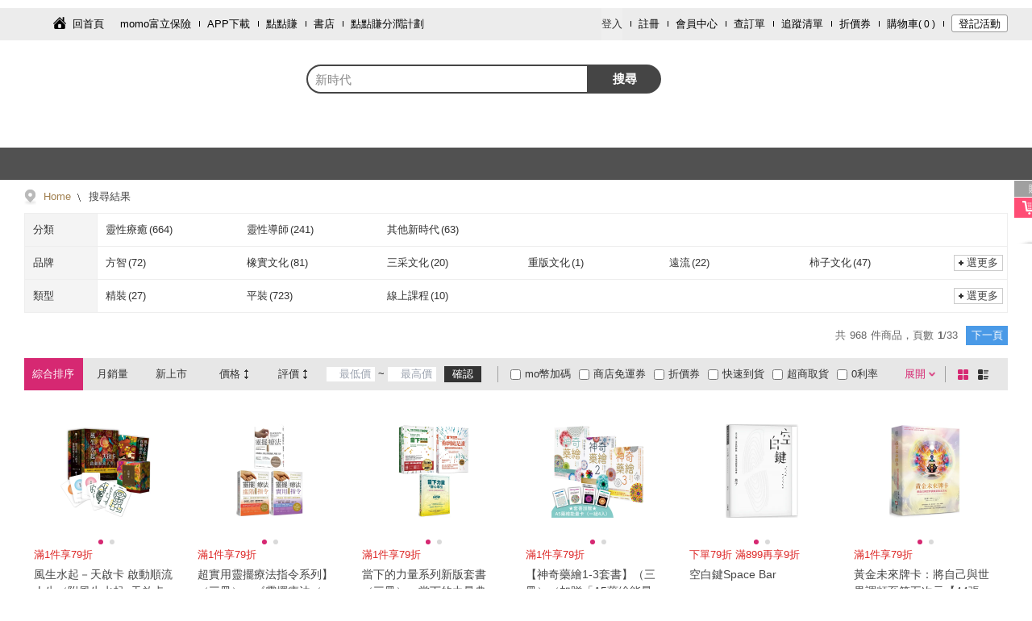

--- FILE ---
content_type: text/html; charset=utf-8
request_url: https://www.momoshop.com.tw/search/%E6%96%B0%E6%99%82%E4%BB%A3?viewport=desktop
body_size: 37285
content:
<!DOCTYPE html><html lang="zh-TW"><head><meta charSet="utf-8"/><link rel="dns-prefetch" href="https://sentry-script.s3.ap-east-2.amazonaws.com"/><link rel="preconnect" href="https://sentry-script.s3.ap-east-2.amazonaws.com" crossorigin="anonymous"/><link rel="dns-prefetch" href="https://js.sentry-cdn.com/"/><link rel="preconnect" href="https://js.sentry-cdn.com/" crossorigin="anonymous"/><link rel="dns-prefetch" href="https://o4509428290224128.ingest.us.sentry.io"/><link rel="preconnect" href="https://o4509428290224128.ingest.us.sentry.io" crossorigin="anonymous"/><meta name="viewport" content="width=device-width, initial-scale=1.0, user-scalable=0, maximum-scale=1.0, minimum-scale=1.0"/><meta name="viewport" content="width=device-width, initial-scale=1"/><link rel="stylesheet" href="/search/_next/static/css/8fd0c79306da8ca4.css" data-precedence="next"/><link rel="stylesheet" href="/search/_next/static/css/14b13400780de67b.css" data-precedence="next"/><link rel="preload" as="script" fetchPriority="low" href="/search/_next/static/chunks/webpack-fbdde558c0a17af5.js"/><script src="/search/_next/static/chunks/fd9d1056-6d6118c27e5eb00c.js" async=""></script><script src="/search/_next/static/chunks/472-f3f10451f7ca229a.js" async=""></script><script src="/search/_next/static/chunks/main-app-832dcd7fbba2614f.js" async=""></script><script src="/search/_next/static/chunks/465-cd537299aa4011c0.js" async=""></script><script src="/search/_next/static/chunks/994-a08221a8e9147147.js" async=""></script><script src="/search/_next/static/chunks/901-65fe2a8c593052fe.js" async=""></script><script src="/search/_next/static/chunks/app/layout-4109e9a26d8cedde.js" async=""></script><script src="/search/_next/static/chunks/557-8d0f664d5c5b05eb.js" async=""></script><script src="/search/_next/static/chunks/app/not-found-9e29f6b68a89d751.js" async=""></script><script src="/search/_next/static/chunks/9c47b29b-f4021f34a3daff5d.js" async=""></script><script src="/search/_next/static/chunks/592-a343a40c5e9b7f41.js" async=""></script><script src="/search/_next/static/chunks/95-a3b1cf34f173fbc5.js" async=""></script><script src="/search/_next/static/chunks/819-a68305400e4cf1e2.js" async=""></script><script src="/search/_next/static/chunks/531-528f43859c708a22.js" async=""></script><script src="/search/_next/static/chunks/483-001088b03bd871bb.js" async=""></script><script src="/search/_next/static/chunks/app/search/%5Bkeyword%5D/page-332d899ce8fc99a3.js" async=""></script><link rel="preload" href="/search/_next/static/css/4352b6bfc8a3a7a8.css" as="style"/><link rel="preload" href="/search/_next/static/css/820ba273de6eb7e3.css" as="style"/><link rel="preload" href="/search/_next/static/css/b90c98c8e94f96ab.css" as="style"/><link rel="preload" href="https://sentry-script.s3.ap-east-2.amazonaws.com/loader/sentry-loader@1.x-latest.js" as="script"/><link rel="preload" href="https://sentry-script.s3.ap-east-2.amazonaws.com/loader/sentry-loader@1.x-latest.js" as="script"/><meta http-equiv="Content-Type" content="text/html; charset=utf-8"/><meta http-equiv="Content-language" content="zh-tw"/><meta http-equiv="Content-Security-Policy" content="upgrade-insecure-requests"/><meta name="version" content="v2601.1.0"/><link rel="shortcut icon" type="image/x-icon" href="/main/favicon.ico"/><title>新時代 - momo購物網 - 好評推薦 - 2026年1月</title><meta name="description" content="momo購物網提供美妝保養、流行服飾、時尚精品、3C、數位家電、生活用品、美食旅遊票券…等數百萬件商品。快速到貨、超商取貨、3h超市服務讓您購物最便利。mo店+商品抵用券天天搶、免運吃到飽，電視/直播商品限時下殺，每日讓您享超低價，並享有十天猶豫期；momo購物網為富邦及台灣大哥大關係企業"/><meta name="author" content="momo購物網"/><meta name="keywords" content="新時代, 靈性療癒, 靈性導師, 其他新時代"/><link rel="canonical" href="https://www.momoshop.com.tw/search/新時代"/><meta property="og:title" content="新時代 - momo購物網 - 好評推薦 - 2026年1月"/><meta property="og:description" content="新時代優惠便宜好價格!momo購物網給您新時代推薦品牌:方智, 橡實文化, 三采文化，熱銷商品分類靈性療癒, 靈性導師, 其他新時代"/><meta property="og:url" content="https://www.momoshop.com.tw/search/新時代"/><meta property="og:site_name" content="momo購物網"/><meta property="og:type" content="website"/><meta name="twitter:card" content="summary"/><meta name="twitter:title" content="新時代 - momo購物網 - 好評推薦 - 2026年1月"/><meta name="twitter:description" content="新時代優惠便宜好價格!momo購物網給您新時代推薦品牌:方智, 橡實文化, 三采文化，熱銷商品分類靈性療癒, 靈性導師, 其他新時代"/><link rel="stylesheet" href="https://image.momoshop.com.tw/ecm/font/theme-main.css" type="text/css"/><link rel="stylesheet" href="https://www.momoshop.com.tw/ecm/css/account/account.css"/><script src="/search/_next/static/chunks/polyfills-c67a75d1b6f99dc8.js" noModule=""></script></head><body><script src="/search/_next/static/chunks/webpack-fbdde558c0a17af5.js" async=""></script><script>(self.__next_f=self.__next_f||[]).push([0]);self.__next_f.push([2,null])</script><script>self.__next_f.push([1,"1:HL[\"/search/_next/static/css/8fd0c79306da8ca4.css\",\"style\"]\n2:HL[\"/search/_next/static/css/14b13400780de67b.css\",\"style\"]\n0:\"$L3\"\n"])</script><script>self.__next_f.push([1,"4:HL[\"/search/_next/static/css/4352b6bfc8a3a7a8.css\",\"style\"]\n5:HL[\"/search/_next/static/css/820ba273de6eb7e3.css\",\"style\"]\n6:HL[\"/search/_next/static/css/b90c98c8e94f96ab.css\",\"style\"]\n"])</script><script>self.__next_f.push([1,"7:I[3728,[],\"\"]\n9:I[9928,[],\"\"]\na:I[3994,[\"465\",\"static/chunks/465-cd537299aa4011c0.js\",\"994\",\"static/chunks/994-a08221a8e9147147.js\",\"901\",\"static/chunks/901-65fe2a8c593052fe.js\",\"185\",\"static/chunks/app/layout-4109e9a26d8cedde.js\"],\"\"]\nb:I[7162,[\"465\",\"static/chunks/465-cd537299aa4011c0.js\",\"994\",\"static/chunks/994-a08221a8e9147147.js\",\"901\",\"static/chunks/901-65fe2a8c593052fe.js\",\"185\",\"static/chunks/app/layout-4109e9a26d8cedde.js\"],\"\"]\nc:I[2720,[\"465\",\"static/chunks/465-cd537299aa4011c0.js\",\"994\",\"stati"])</script><script>self.__next_f.push([1,"c/chunks/994-a08221a8e9147147.js\",\"901\",\"static/chunks/901-65fe2a8c593052fe.js\",\"185\",\"static/chunks/app/layout-4109e9a26d8cedde.js\"],\"\"]\nd:I[9385,[\"465\",\"static/chunks/465-cd537299aa4011c0.js\",\"994\",\"static/chunks/994-a08221a8e9147147.js\",\"901\",\"static/chunks/901-65fe2a8c593052fe.js\",\"185\",\"static/chunks/app/layout-4109e9a26d8cedde.js\"],\"\"]\ne:I[4966,[\"465\",\"static/chunks/465-cd537299aa4011c0.js\",\"994\",\"static/chunks/994-a08221a8e9147147.js\",\"901\",\"static/chunks/901-65fe2a8c593052fe.js\",\"185\",\"static/chunks"])</script><script>self.__next_f.push([1,"/app/layout-4109e9a26d8cedde.js\"],\"\"]\nf:I[6954,[],\"\"]\n10:I[7264,[],\"\"]\n11:I[266,[\"557\",\"static/chunks/557-8d0f664d5c5b05eb.js\",\"160\",\"static/chunks/app/not-found-9e29f6b68a89d751.js\"],\"\"]\n14:I[1208,[\"465\",\"static/chunks/465-cd537299aa4011c0.js\",\"994\",\"static/chunks/994-a08221a8e9147147.js\",\"901\",\"static/chunks/901-65fe2a8c593052fe.js\",\"185\",\"static/chunks/app/layout-4109e9a26d8cedde.js\"],\"\"]\n"])</script><script>self.__next_f.push([1,"3:[[[\"$\",\"link\",\"0\",{\"rel\":\"stylesheet\",\"href\":\"/search/_next/static/css/8fd0c79306da8ca4.css\",\"precedence\":\"next\",\"crossOrigin\":\"$undefined\"}],[\"$\",\"link\",\"1\",{\"rel\":\"stylesheet\",\"href\":\"/search/_next/static/css/14b13400780de67b.css\",\"precedence\":\"next\",\"crossOrigin\":\"$undefined\"}]],[\"$\",\"$L7\",null,{\"buildId\":\"RyenImgKEj836PCQ-Cgit\",\"assetPrefix\":\"/search\",\"initialCanonicalUrl\":\"/search/%E6%96%B0%E6%99%82%E4%BB%A3?viewport=desktop\",\"initialTree\":[\"\",{\"children\":[\"search\",{\"children\":[[\"keyword\",\"%E6%96%B0%E6%99%82%E4%BB%A3\",\"d\"],{\"children\":[\"__PAGE__?{\\\"viewport\\\":\\\"desktop\\\"}\",{}]}]}]},\"$undefined\",\"$undefined\",true],\"initialHead\":[false,\"$L8\"],\"globalErrorComponent\":\"$9\",\"children\":[null,[\"$\",\"html\",null,{\"lang\":\"zh-TW\",\"children\":[[\"$\",\"head\",null,{\"children\":[[[\"$\",\"link\",null,{\"rel\":\"dns-prefetch\",\"href\":\"https://sentry-script.s3.ap-east-2.amazonaws.com\"}],[\"$\",\"link\",null,{\"rel\":\"preconnect\",\"href\":\"https://sentry-script.s3.ap-east-2.amazonaws.com\",\"crossOrigin\":\"anonymous\"}],[\"$\",\"link\",null,{\"rel\":\"dns-prefetch\",\"href\":\"https://js.sentry-cdn.com/\"}],[\"$\",\"link\",null,{\"rel\":\"preconnect\",\"href\":\"https://js.sentry-cdn.com/\",\"crossOrigin\":\"anonymous\"}],[\"$\",\"link\",null,{\"rel\":\"dns-prefetch\",\"href\":\"https://o4509428290224128.ingest.us.sentry.io\"}],[\"$\",\"link\",null,{\"rel\":\"preconnect\",\"href\":\"https://o4509428290224128.ingest.us.sentry.io\",\"crossOrigin\":\"anonymous\"}],[\"$\",\"link\",null,{\"rel\":\"preload\",\"href\":\"https://sentry-script.s3.ap-east-2.amazonaws.com/loader/sentry-loader@1.x-latest.js\",\"as\":\"script\"}],[\"$\",\"$La\",null,{\"id\":\"sentry-loader\",\"async\":true,\"src\":\"https://sentry-script.s3.ap-east-2.amazonaws.com/loader/sentry-loader@1.x-latest.js\",\"data-dsn\":\"https://766facafbe60d735ced3448e48ac4588@o4509428290224128.ingest.us.sentry.io/4509828624941056\",\"data-app\":\"f2e-search\",\"data-release\":\"f2e-search@2601.1.0-4939d53\",\"data-env\":\"prod\",\"data-config-url\":\"https://sentry-script.s3.ap-east-2.amazonaws.com/config/prod.json\"}]],[\"$\",\"meta\",null,{\"name\":\"viewport\",\"content\":\"width=device-width, initial-scale=1.0, user-scalable=0, maximum-scale=1.0, minimum-scale=1.0\"}],[\"$\",\"meta\",null,{\"httpEquiv\":\"Content-Type\",\"content\":\"text/html; charset=utf-8\"}],[\"$\",\"meta\",null,{\"httpEquiv\":\"Content-language\",\"content\":\"zh-tw\"}],[\"$\",\"meta\",null,{\"httpEquiv\":\"Content-Security-Policy\",\"content\":\"upgrade-insecure-requests\"}],[\"$\",\"meta\",null,{\"name\":\"version\",\"content\":\"v2601.1.0\"}],[\"$\",\"link\",null,{\"rel\":\"shortcut icon\",\"type\":\"image/x-icon\",\"href\":\"/main/favicon.ico\"}],[\"$\",\"link\",null,{\"rel\":\"stylesheet\",\"href\":\"https://image.momoshop.com.tw/ecm/font/theme-main.css\",\"type\":\"text/css\"}],[\"$\",\"link\",null,{\"rel\":\"stylesheet\",\"href\":\"https://www.momoshop.com.tw/ecm/css/account/account.css\"}]]}],[\"$\",\"body\",null,{\"children\":[[\"$\",\"$Lb\",null,{}],[\"$\",\"$Lc\",null,{\"children\":[[\"$\",\"$Ld\",null,{}],[\"$\",\"$Le\",null,{\"children\":[\"$\",\"$Lf\",null,{\"parallelRouterKey\":\"children\",\"segmentPath\":[\"children\"],\"loading\":\"$undefined\",\"loadingStyles\":\"$undefined\",\"hasLoading\":false,\"error\":\"$undefined\",\"errorStyles\":\"$undefined\",\"template\":[\"$\",\"$L10\",null,{}],\"templateStyles\":\"$undefined\",\"notFound\":[\"$\",\"$L11\",null,{}],\"notFoundStyles\":[[\"$\",\"link\",\"0\",{\"rel\":\"stylesheet\",\"href\":\"/search/_next/static/css/820ba273de6eb7e3.css\",\"precedence\":\"next\",\"crossOrigin\":\"$undefined\"}]],\"childProp\":{\"current\":[\"$\",\"$Lf\",null,{\"parallelRouterKey\":\"children\",\"segmentPath\":[\"children\",\"search\",\"children\"],\"loading\":\"$undefined\",\"loadingStyles\":\"$undefined\",\"hasLoading\":false,\"error\":\"$undefined\",\"errorStyles\":\"$undefined\",\"template\":[\"$\",\"$L10\",null,{}],\"templateStyles\":\"$undefined\",\"notFound\":\"$undefined\",\"notFoundStyles\":\"$undefined\",\"childProp\":{\"current\":[\"$\",\"$Lf\",null,{\"parallelRouterKey\":\"children\",\"segmentPath\":[\"children\",\"search\",\"children\",[\"keyword\",\"%E6%96%B0%E6%99%82%E4%BB%A3\",\"d\"],\"children\"],\"loading\":\"$undefined\",\"loadingStyles\":\"$undefined\",\"hasLoading\":false,\"error\":\"$undefined\",\"errorStyles\":\"$undefined\",\"template\":[\"$\",\"$L10\",null,{}],\"templateStyles\":\"$undefined\",\"notFound\":\"$undefined\",\"notFoundStyles\":\"$undefined\",\"childProp\":{\"current\":[\"$L12\",\"$L13\",null],\"segment\":\"__PAGE__?{\\\"viewport\\\":\\\"desktop\\\"}\"},\"styles\":[[\"$\",\"link\",\"0\",{\"rel\":\"stylesheet\",\"href\":\"/search/_next/static/css/4352b6bfc8a3a7a8.css\",\"precedence\":\"next\",\"crossOrigin\":\"$undefined\"}],[\"$\",\"link\",\"1\",{\"rel\":\"stylesheet\",\"href\":\"/search/_next/static/css/820ba273de6eb7e3.css\",\"precedence\":\"next\",\"crossOrigin\":\"$undefined\"}],[\"$\",\"link\",\"2\",{\"rel\":\"stylesheet\",\"href\":\"/search/_next/static/css/b90c98c8e94f96ab.css\",\"precedence\":\"next\",\"crossOrigin\":\"$undefined\"}]]}],\"segment\":[\"keyword\",\"%E6%96%B0%E6%99%82%E4%BB%A3\",\"d\"]},\"styles\":[]}],\"segment\":\"search\"},\"styles\":[]}]}],[\"$\",\"$L14\",null,{}]]}]]}]]}],null]}]]\n"])</script><script>self.__next_f.push([1,"15:I[320,[\"156\",\"static/chunks/9c47b29b-f4021f34a3daff5d.js\",\"465\",\"static/chunks/465-cd537299aa4011c0.js\",\"592\",\"static/chunks/592-a343a40c5e9b7f41.js\",\"557\",\"static/chunks/557-8d0f664d5c5b05eb.js\",\"95\",\"static/chunks/95-a3b1cf34f173fbc5.js\",\"819\",\"static/chunks/819-a68305400e4cf1e2.js\",\"531\",\"static/chunks/531-528f43859c708a22.js\",\"901\",\"static/chunks/901-65fe2a8c593052fe.js\",\"483\",\"static/chunks/483-001088b03bd871bb.js\",\"8\",\"static/chunks/app/search/%5Bkeyword%5D/page-332d899ce8fc99a3.js\"],\"\"]\n"])</script><script>self.__next_f.push([1,"16:I[9507,[\"156\",\"static/chunks/9c47b29b-f4021f34a3daff5d.js\",\"465\",\"static/chunks/465-cd537299aa4011c0.js\",\"592\",\"static/chunks/592-a343a40c5e9b7f41.js\",\"557\",\"static/chunks/557-8d0f664d5c5b05eb.js\",\"95\",\"static/chunks/95-a3b1cf34f173fbc5.js\",\"819\",\"static/chunks/819-a68305400e4cf1e2.js\",\"531\",\"static/chunks/531-528f43859c708a22.js\",\"901\",\"static/chunks/901-65fe2a8c593052fe.js\",\"483\",\"static/chunks/483-001088b03bd871bb.js\",\"8\",\"static/chunks/app/search/%5Bkeyword%5D/page-332d899ce8fc99a3.js\"],\"MediaQueryProvider\"]\n"])</script><script>self.__next_f.push([1,"17:I[567,[\"156\",\"static/chunks/9c47b29b-f4021f34a3daff5d.js\",\"465\",\"static/chunks/465-cd537299aa4011c0.js\",\"592\",\"static/chunks/592-a343a40c5e9b7f41.js\",\"557\",\"static/chunks/557-8d0f664d5c5b05eb.js\",\"95\",\"static/chunks/95-a3b1cf34f173fbc5.js\",\"819\",\"static/chunks/819-a68305400e4cf1e2.js\",\"531\",\"static/chunks/531-528f43859c708a22.js\",\"901\",\"static/chunks/901-65fe2a8c593052fe.js\",\"483\",\"static/chunks/483-001088b03bd871bb.js\",\"8\",\"static/chunks/app/search/%5Bkeyword%5D/page-332d899ce8fc99a3.js\"],\"UserInteractionProvider\"]\n"])</script><script>self.__next_f.push([1,"18:I[7592,[\"156\",\"static/chunks/9c47b29b-f4021f34a3daff5d.js\",\"465\",\"static/chunks/465-cd537299aa4011c0.js\",\"592\",\"static/chunks/592-a343a40c5e9b7f41.js\",\"557\",\"static/chunks/557-8d0f664d5c5b05eb.js\",\"95\",\"static/chunks/95-a3b1cf34f173fbc5.js\",\"819\",\"static/chunks/819-a68305400e4cf1e2.js\",\"531\",\"static/chunks/531-528f43859c708a22.js\",\"901\",\"static/chunks/901-65fe2a8c593052fe.js\",\"483\",\"static/chunks/483-001088b03bd871bb.js\",\"8\",\"static/chunks/app/search/%5Bkeyword%5D/page-332d899ce8fc99a3.js\"],\"\"]\n"])</script><script>self.__next_f.push([1,"13:[[\"$\",\"$L15\",null,{\"jsonLdPropsData\":{\"success\":true,\"resultCode\":\"200\",\"resultMessage\":\"\",\"resultException\":\"\",\"executionTime\":897,\"executionTimeDetail\":{\"momoSearchTime\":187,\"midGetSearchResultTime\":513,\"midGet3PSearchResultTime\":122,\"parseTcqrInfoTime\":0,\"adResultTime\":73,\"removeOutOfStockTime\":0,\"searchReRankTime\":116},\"totalExecutionTime\":0,\"isFromRedis\":false,\"isSwitchMoec\":false,\"curPage\":1,\"searchKeyWord\":\"新時代\",\"cateCode\":\"\",\"cateName\":\"\",\"cateLevel\":\"0\",\"rtnSearchData\":{\"isFuzzy\":\"0\",\"isLastLevel\":false,\"indexInfoList\":[{\"indexName\":\"類型\",\"indexNameNo\":\"A0001\",\"groupId\":[\"G0182\",\"G0182\",\"G0182\"],\"indexContent\":[\"精裝\",\"平裝\",\"線上課程\"],\"indexContentStr\":[\"精裝##A0001G0182C0001\",\"平裝##A0001G0182C0002\",\"線上課程##A0001G0182C0006\"],\"indexContentCnt\":[27,723,10]}],\"brandNameList\":[{\"brandName\":\"方智\",\"brandCount\":\"72\",\"brandNameStr\":\"方智##20171111185946742\",\"brandNo\":\"20171111185946742\"},{\"brandName\":\"橡實文化\",\"brandCount\":\"81\",\"brandNameStr\":\"橡實文化##20180104165320234\",\"brandNo\":\"20180104165320234\"},{\"brandName\":\"三采文化\",\"brandCount\":\"20\",\"brandNameStr\":\"三采文化##20170925144758359\",\"brandNo\":\"20170925144758359\"},{\"brandName\":\"重版文化\",\"brandCount\":\"1\",\"brandNameStr\":\"重版文化##20200205151233167\",\"brandNo\":\"20200205151233167\"},{\"brandName\":\"遠流\",\"brandCount\":\"22\",\"brandNameStr\":\"遠流##20160808160126276\",\"brandNo\":\"20160808160126276\"},{\"brandName\":\"柿子文化\",\"brandCount\":\"47\",\"brandNameStr\":\"柿子文化##20170925144809751\",\"brandNo\":\"20170925144809751\"},{\"brandName\":\"大樹林\",\"brandCount\":\"13\",\"brandNameStr\":\"大樹林##20180112182741941\",\"brandNo\":\"20180112182741941\"},{\"brandName\":\"橡樹林\",\"brandCount\":\"29\",\"brandNameStr\":\"橡樹林##20171031192515595\",\"brandNo\":\"20171031192515595\"},{\"brandName\":\"楓樹林\",\"brandCount\":\"24\",\"brandNameStr\":\"楓樹林##20180112171423009\",\"brandNo\":\"20180112171423009\"},{\"brandName\":\"漫遊者\",\"brandCount\":\"5\",\"brandNameStr\":\"漫遊者##20180104165334339\",\"brandNo\":\"20180104165334339\"},{\"brandName\":\"商周\",\"brandCount\":\"33\",\"brandNameStr\":\"商周##20171031192511375\",\"brandNo\":\"20171031192511375\"},{\"brandName\":\"賽斯文化\",\"brandCount\":\"23\",\"brandNameStr\":\"賽斯文化##20190719155849741\",\"brandNo\":\"20190719155849741\"},{\"brandName\":\"心靈平安基金會(奇蹟資訊中心)\",\"brandCount\":\"10\",\"brandNameStr\":\"心靈平安基金會(奇蹟資訊中心)##20170925144801577\",\"brandNo\":\"20170925144801577\"},{\"brandName\":\"地平線文化\",\"brandCount\":\"16\",\"brandNameStr\":\"地平線文化##20180115172403399\",\"brandNo\":\"20180115172403399\"},{\"brandName\":\"楓書坊\",\"brandCount\":\"11\",\"brandNameStr\":\"楓書坊##20180112171422809\",\"brandNo\":\"20180112171422809\"},{\"brandName\":\"靛藍出版\",\"brandCount\":\"13\",\"brandNameStr\":\"靛藍出版##20180424155013285\",\"brandNo\":\"20180424155013285\"},{\"brandName\":\"幸福\",\"brandCount\":\"5\",\"brandNameStr\":\"幸福##20171031192508942\",\"brandNo\":\"20171031192508942\"},{\"brandName\":\"拾光雪松\",\"brandCount\":\"10\",\"brandNameStr\":\"拾光雪松##20171229104155326\",\"brandNo\":\"20171229104155326\"},{\"brandName\":\"黃裳元吉\",\"brandCount\":\"16\",\"brandNameStr\":\"黃裳元吉##20190719155848465\",\"brandNo\":\"20190719155848465\"},{\"brandName\":\"高寶\",\"brandCount\":\"11\",\"brandNameStr\":\"高寶##20171031192511210\",\"brandNo\":\"20171031192511210\"},{\"brandName\":\"時報文化\",\"brandCount\":\"14\",\"brandNameStr\":\"時報文化##20170925144811618\",\"brandNo\":\"20170925144811618\"},{\"brandName\":\"新樂園\",\"brandCount\":\"2\",\"brandNameStr\":\"新樂園##20171031192513973\",\"brandNo\":\"20171031192513973\"},{\"brandName\":\"大是文化\",\"brandCount\":\"1\",\"brandNameStr\":\"大是文化##20170925144758886\",\"brandNo\":\"20170925144758886\"},{\"brandName\":\"萊德曼藝療沙龍\",\"brandCount\":\"2\",\"brandNameStr\":\"萊德曼藝療沙龍##20231124164948975\",\"brandNo\":\"20231124164948975\"},{\"brandName\":\"積木\",\"brandCount\":\"2\",\"brandNameStr\":\"積木##20171031192515760\",\"brandNo\":\"20171031192515760\"},{\"brandName\":\"好人\",\"brandCount\":\"2\",\"brandNameStr\":\"好人##20171031192507923\",\"brandNo\":\"20171031192507923\"},{\"brandName\":\"布克文化\",\"brandCount\":\"9\",\"brandNameStr\":\"布克文化##20171031192507319\",\"brandNo\":\"20171031192507319\"},{\"brandName\":\"木馬文化\",\"brandCount\":\"4\",\"brandNameStr\":\"木馬文化##20170925144802246\",\"brandNo\":\"20170925144802246\"},{\"brandName\":\"喜羊羊出版社\",\"brandCount\":\"12\",\"brandNameStr\":\"喜羊羊出版社##20181019154709905\",\"brandNo\":\"20181019154709905\"},{\"brandName\":\"紫焰\",\"brandCount\":\"1\",\"brandNameStr\":\"紫焰##20211112103706280\",\"brandNo\":\"20211112103706280\"},{\"brandName\":\"麥田\",\"brandCount\":\"6\",\"brandNameStr\":\"麥田##20171031192512414\",\"brandNo\":\"20171031192512414\"},{\"brandName\":\"宇宙花園\",\"brandCount\":\"13\",\"brandNameStr\":\"宇宙花園##20170925144805102\",\"brandNo\":\"20170925144805102\"},{\"brandName\":\"台灣幸福科學\",\"brandCount\":\"32\",\"brandNameStr\":\"台灣幸福科學##20191122092247920\",\"brandNo\":\"20191122092247920\"},{\"brandName\":\"一葦文思\",\"brandCount\":\"3\",\"brandNameStr\":\"一葦文思##20201029165920951\",\"brandNo\":\"20201029165920951\"},{\"brandName\":\"橄欖出版\",\"brandCount\":\"7\",\"brandNameStr\":\"橄欖出版##20180911124330738\",\"brandNo\":\"20180911124330738\"},{\"brandName\":\"有樂\",\"brandCount\":\"1\",\"brandNameStr\":\"有樂##20170925144805439\",\"brandNo\":\"20170925144805439\"},{\"brandName\":\"曾常恩\",\"brandCount\":\"1\",\"brandNameStr\":\"曾常恩##20251218093706237\",\"brandNo\":\"20251218093706237\"},{\"brandName\":\"尋寶趣嚴選\",\"brandCount\":\"1\",\"brandNameStr\":\"尋寶趣嚴選##20250328094926810\",\"brandNo\":\"20250328094926810\"},{\"brandName\":\"采實文化\",\"brandCount\":\"5\",\"brandNameStr\":\"采實文化##20171206093315643\",\"brandNo\":\"20171206093315643\"},{\"brandName\":\"方言文化\",\"brandCount\":\"3\",\"brandNameStr\":\"方言文化##20180130195702617\",\"brandNo\":\"20180130195702617\"},{\"brandName\":\"悅知文化\",\"brandCount\":\"2\",\"brandNameStr\":\"悅知文化##20170925144819021\",\"brandNo\":\"20170925144819021\"},{\"brandName\":\"淳鳴國際\",\"brandCount\":\"4\",\"brandNameStr\":\"淳鳴國際##20190719155847530\",\"brandNo\":\"20190719155847530\"},{\"brandName\":\"新星球\",\"brandCount\":\"17\",\"brandNameStr\":\"新星球##20180109201154340\",\"brandNo\":\"20180109201154340\"},{\"brandName\":\"奇異果文創\",\"brandCount\":\"4\",\"brandNameStr\":\"奇異果文創##20171229104153743\",\"brandNo\":\"20171229104153743\"},{\"brandName\":\"麥浩斯\",\"brandCount\":\"4\",\"brandNameStr\":\"麥浩斯##20171031192512508\",\"brandNo\":\"20171031192512508\"},{\"brandName\":\"自由之丘\",\"brandCount\":\"12\",\"brandNameStr\":\"自由之丘##20171031192508183\",\"brandNo\":\"20171031192508183\"},{\"brandName\":\"青森文化\",\"brandCount\":\"2\",\"brandNameStr\":\"青森文化##20180918173406257\",\"brandNo\":\"20180918173406257\"},{\"brandName\":\"樹人出版\",\"brandCount\":\"3\",\"brandNameStr\":\"樹人出版##20210916103129786\",\"brandNo\":\"20210916103129786\"},{\"brandName\":\"豐富文化\",\"brandCount\":\"3\",\"brandNameStr\":\"豐富文化##20180109201119242\",\"brandNo\":\"20180109201119242\"},{\"brandName\":\"美國潛意識心智發展學院\",\"brandCount\":\"1\",\"brandNameStr\":\"美國潛意識心智發展學院##20181019154709821\",\"brandNo\":\"20181019154709821\"}],\"brandSeriesList\":[],\"brandFilter\":[{\"brandTitle\":\"#\",\"brandName\":[\"方智\",\"橡實文化\",\"三采文化\",\"重版文化\",\"遠流\",\"柿子文化\",\"大樹林\",\"橡樹林\",\"楓樹林\",\"漫遊者\",\"商周\",\"賽斯文化\",\"心靈平安基金會(奇蹟資訊中心)\",\"地平線文化\",\"楓書坊\",\"靛藍出版\",\"幸福\",\"拾光雪松\",\"黃裳元吉\",\"高寶\",\"時報文化\",\"新樂園\",\"大是文化\",\"萊德曼藝療沙龍\",\"積木\",\"好人\",\"布克文化\",\"木馬文化\",\"喜羊羊出版社\",\"紫焰\",\"麥田\",\"宇宙花園\",\"台灣幸福科學\",\"一葦文思\",\"橄欖出版\",\"有樂\",\"曾常恩\",\"尋寶趣嚴選\",\"采實文化\",\"方言文化\",\"悅知文化\",\"淳鳴國際\",\"新星球\",\"奇異果文創\",\"麥浩斯\",\"自由之丘\",\"青森文化\",\"樹人出版\",\"豐富文化\",\"美國潛意識心智發展學院\"],\"brandNameStr\":[\"方智##20171111185946742\",\"橡實文化##20180104165320234\",\"三采文化##20170925144758359\",\"重版文化##20200205151233167\",\"遠流##20160808160126276\",\"柿子文化##20170925144809751\",\"大樹林##20180112182741941\",\"橡樹林##20171031192515595\",\"楓樹林##20180112171423009\",\"漫遊者##20180104165334339\",\"商周##20171031192511375\",\"賽斯文化##20190719155849741\",\"心靈平安基金會(奇蹟資訊中心)##20170925144801577\",\"地平線文化##20180115172403399\",\"楓書坊##20180112171422809\",\"靛藍出版##20180424155013285\",\"幸福##20171031192508942\",\"拾光雪松##20171229104155326\",\"黃裳元吉##20190719155848465\",\"高寶##20171031192511210\",\"時報文化##20170925144811618\",\"新樂園##20171031192513973\",\"大是文化##20170925144758886\",\"萊德曼藝療沙龍##20231124164948975\",\"積木##20171031192515760\",\"好人##20171031192507923\",\"布克文化##20171031192507319\",\"木馬文化##20170925144802246\",\"喜羊羊出版社##20181019154709905\",\"紫焰##20211112103706280\",\"麥田##20171031192512414\",\"宇宙花園##20170925144805102\",\"台灣幸福科學##20191122092247920\",\"一葦文思##20201029165920951\",\"橄欖出版##20180911124330738\",\"有樂##20170925144805439\",\"曾常恩##20251218093706237\",\"尋寶趣嚴選##20250328094926810\",\"采實文化##20171206093315643\",\"方言文化##20180130195702617\",\"悅知文化##20170925144819021\",\"淳鳴國際##20190719155847530\",\"新星球##20180109201154340\",\"奇異果文創##20171229104153743\",\"麥浩斯##20171031192512508\",\"自由之丘##20171031192508183\",\"青森文化##20180918173406257\",\"樹人出版##20210916103129786\",\"豐富文化##20180109201119242\",\"美國潛意識心智發展學院##20181019154709821\"],\"brandCount\":[72,81,20,1,22,47,13,29,24,5,33,23,10,16,11,13,5,10,16,11,14,2,1,2,2,2,9,4,12,1,6,13,32,3,7,1,1,1,5,3,2,4,17,4,4,12,2,3,3,1]}],\"categoryList\":[{\"goodsCount\":\"664\",\"categoryCode\":\"2401600037\",\"categoryName\":\"靈性療癒\"},{\"goodsCount\":\"241\",\"categoryCode\":\"2401600036\",\"categoryName\":\"靈性導師\"},{\"goodsCount\":\"63\",\"categoryCode\":\"2401600035\",\"categoryName\":\"其他新時代\"}],\"goodsInfoList\":[{\"goodsCode\":\"14797375\",\"goodsName\":\"風生水起－天啟卡 啟動順流人生（附風生水起–天啟卡＋啟動順流人生手冊＋典藏牌卡盒）\",\"goodsSubName\":\"滿1件享79折 \",\"goodsPrice\":\"$$1,485\",\"goodsPriceModel\":{\"basePrice\":{\"sign\":\"$$\",\"price\":\"1,485\",\"strPrice\":\"\",\"goodsStatus\":\"\"}},\"marketPriceModel\":{\"basePrice\":{\"sign\":\"$$\",\"price\":\"1,880\",\"strPrice\":\"\",\"goodsStatus\":\"\"}},\"goodsPriceOri\":\"$$1,880\",\"goodsStock\":\"7\",\"canTipStock\":\"\",\"norestAllotMonth\":\"\",\"shopWay\":\"2##3\",\"categoryCode\":\"\",\"promotUrl\":\"\",\"setGoodsYn\":\"0\",\"cycleYn\":\"0\",\"goodsIconType\":\"0\",\"isEDM\":\"0\",\"isTracked\":false,\"isTVGoods\":false,\"isRegister\":true,\"useCounpon\":true,\"isDiscount\":false,\"haveGift\":false,\"isSpeedArrive\":\"false\",\"isAdultLimit\":false,\"edmLpn\":\"\",\"edmBackgroundUrl\":\"\",\"imgUrl\":\"https://img2.momoshop.com.tw/goodsimg/0014/797/375/14797375_OL.jpg?t=1765958616\",\"imgTagUrl\":\"\",\"goodsFeatureUrl\":\"https://m.momoshop.com.tw/describe.momo?goodsCode=14797375\u0026timeStamp=1765958616\",\"imgUrlArray\":[\"https://i3.momoshop.com.tw/1765958616/goodsimg/0014/797/375/14797375_OR_m.webp\",\"https://img2.momoshop.com.tw/goodsimg/0014/797/375/14797375_L.jpg?t=1765958616\"],\"externalImgUrlArray\":[\"https://i3.momoshop.com.tw/1765958616/goodsimg/0014/797/375/14797375_OR_m.webp\"],\"imgTypeUrlArray\":[\"https://i3.momoshop.com.tw/1765958616/goodsimg/0014/797/375/14797375_OR_m.webp\",\"https://img2.momoshop.com.tw/goodsimg/0014/797/375/14797375_L.jpg?t=1765958616\"],\"bookData\":[{\"title\":\"作者\",\"name\":\"李麗玉\",\"type\":\"1\",\"authorInfo\":[{\"authorName\":\"李麗玉\",\"allAuthorName\":\"李麗玉\",\"authorNo\":\"20220622140907160\"}],\"action\":{\"actionType\":41,\"actionValue\":\"李麗玉\",\"extraValue\":{\"urlParameter\":\"searchType=6\u0026specialGoodsType=1\u0026cateLevel=-1\u0026ent=k\u0026_imgSH=fourCardStyle\",\"specialGoodsType\":\"1\",\"cateCode\":\"040216\"}}},{\"title\":\"出版社\",\"name\":\"靛藍出版\",\"type\":\"2\",\"action\":{\"actionType\":41,\"actionValue\":\"靛藍出版\",\"extraValue\":{\"isBrandPage\":\"1\",\"brandNo\":\"20180424155013285\",\"specialGoodsType\":\"1\"}}},{\"title\":\"出版日期\",\"name\":\"2025/12/12\",\"type\":\"3\"},{\"title\":\"裝訂方式\",\"name\":\"盒裝\",\"type\":\"4\"},{\"title\":\"簡介\",\"name\":\"你是否曾感到生活卡住，無法突破阻礙？\\n你是否想要釋放內在的限制性信念，迎接自由、豐盛的人生？\\n☆\\n《風生水起－天啟卡》帶你連結原始矩陣零點場的高頻能量，\\n透過簡單、直覺的抽牌操作，\\n就能與宇宙共振，\",\"type\":\"5\"}],\"icon\":[{\"iconBgColor\":\"#BE0211\",\"iconContentColor\":\"#FFFFFF\",\"iconContent\":\"速\"},{\"iconBgColor\":\"#FF4C76\",\"iconContentColor\":\"#FFFFFF\",\"iconContent\":\"折價券\",\"iconContentType\":\"isCp\"},{\"iconBgColor\":\"#FF4C76\",\"iconContentColor\":\"#FFFFFF\",\"iconContent\":\"登記\",\"iconContentType\":\"isRegister\"}],\"action\":{\"actionType\":11,\"actionValue\":\"14797375\",\"extraValue\":{\"urlParameter\":\"mdiv=searchEngine\",\"isWebPage\":\"0\"},\"useDefault\":false},\"gategoryName\":\"\",\"operator\":\"\",\"discountWoringFlag\":\"1\",\"onSaleDescription\":\"\",\"goodsTag\":[],\"totalSalesInfo\":{\"text\":\"\",\"textColor\":\"#454545\"},\"is3CDIYGoods\":false,\"imgBottomTagUrl\":\"\",\"imgLongTagUrl\":\"\",\"officialTagImgUrl\":\"\",\"isAdGoods\":false,\"columnTypeSeqNo\":1,\"goodsUrl\":\"https://www.momoshop.com.tw/goods/GoodsDetail.jsp?i_code=14797375\u0026Area=search\u0026mdiv=403\u0026oid=1_1\u0026cid=index\u0026kw=%E6%96%B0%E6%99%82%E4%BB%A3\",\"goodsId\":0,\"rating\":\"5.0\",\"ratingTimes\":\"(1)\",\"adAttrs\":{},\"snapshotId\":\"N-D\",\"SALE_PRICE\":\"1485\",\"TvYn\":\"0\",\"ArdYN\":\"0\",\"ArsDiscount\":\"0\",\"CP_YN\":\"1\"},{\"goodsCode\":\"13546176\",\"goodsName\":\"超實用靈擺療法指令系列】（三冊）：《靈擺療法（二版）》、《靈擺療法實用指令》、《靈擺療法進階指令》\",\"goodsSubName\":\"滿1件享79折 \",\"goodsPrice\":\"$$1,121\",\"goodsPriceModel\":{\"basePrice\":{\"sign\":\"$$\",\"price\":\"1,121\",\"strPrice\":\"\",\"goodsStatus\":\"\"}},\"marketPriceModel\":{\"basePrice\":{\"sign\":\"$$\",\"price\":\"1,420\",\"strPrice\":\"\",\"goodsStatus\":\"\"}},\"goodsPriceOri\":\"$$1,420\",\"goodsStock\":\"2\",\"canTipStock\":\"\",\"norestAllotMonth\":\"\",\"shopWay\":\"2##3\",\"categoryCode\":\"\",\"promotUrl\":\"\",\"setGoodsYn\":\"0\",\"cycleYn\":\"0\",\"goodsIconType\":\"0\",\"isEDM\":\"0\",\"isTracked\":false,\"isTVGoods\":false,\"isRegister\":true,\"useCounpon\":true,\"isDiscount\":false,\"haveGift\":false,\"isSpeedArrive\":\"false\",\"isAdultLimit\":false,\"edmLpn\":\"\",\"edmBackgroundUrl\":\"\",\"imgUrl\":\"https://img2.momoshop.com.tw/goodsimg/0013/546/176/13546176_OL.jpg?t=1734315325\",\"imgTagUrl\":\"\",\"goodsFeatureUrl\":\"https://m.momoshop.com.tw/describe.momo?goodsCode=13546176\u0026timeStamp=1734315325\",\"imgUrlArray\":[\"https://i3.momoshop.com.tw/1734315325/goodsimg/0013/546/176/13546176_OR_m.webp\",\"https://img2.momoshop.com.tw/goodsimg/0013/546/176/13546176_L.jpg?t=1734315325\"],\"externalImgUrlArray\":[\"https://i3.momoshop.com.tw/1734315325/goodsimg/0013/546/176/13546176_OR_m.webp\"],\"imgTypeUrlArray\":[\"https://i3.momoshop.com.tw/1734315325/goodsimg/0013/546/176/13546176_OR_m.webp\",\"https://img2.momoshop.com.tw/goodsimg/0013/546/176/13546176_L.jpg?t=1734315325\"],\"bookData\":[{\"title\":\"作者\",\"name\":\"王慧芳\",\"type\":\"1\",\"authorInfo\":[{\"authorName\":\"王慧芳\",\"allAuthorName\":\"王慧芳\",\"authorNo\":\"20211007201652942\"},{\"authorName\":\"艾力克．杭特\",\"allAuthorName\":\"Erich Hunter 艾力克．杭特\",\"authorNo\":\"20211105154639372\"}],\"action\":{\"actionType\":41,\"actionValue\":\"王慧芳\",\"extraValue\":{\"urlParameter\":\"searchType=6\u0026specialGoodsType=1\u0026cateLevel=-1\u0026ent=k\u0026_imgSH=fourCardStyle\",\"specialGoodsType\":\"1\",\"cateCode\":\"040216\"}}},{\"title\":\"出版社\",\"name\":\"橡實文化\",\"type\":\"2\",\"action\":{\"actionType\":41,\"actionValue\":\"橡實文化\",\"extraValue\":{\"isBrandPage\":\"1\",\"brandNo\":\"20180104165320234\",\"specialGoodsType\":\"1\"}}},{\"title\":\"出版日期\",\"name\":\"2024/12/23\",\"type\":\"3\"},{\"title\":\"裝訂方式\",\"name\":\"平裝\",\"type\":\"4\"},{\"title\":\"簡介\",\"name\":\"本套書組合：《靈擺療法（二版）：召喚健康、金錢、親密關係、理想工作》＋《靈擺療法實用指\\n令：41種情境，用對正確指令，願望加速實現！》＋《靈擺療法進階指令：超越占卜，應用更廣，\\n誰都可以簡單上手！》\",\"type\":\"5\"}],\"icon\":[{\"iconBgColor\":\"#BE0211\",\"iconContentColor\":\"#FFFFFF\",\"iconContent\":\"速\"},{\"iconBgColor\":\"#FF4C76\",\"iconContentColor\":\"#FFFFFF\",\"iconContent\":\"折價券\",\"iconContentType\":\"isCp\"},{\"iconBgColor\":\"#FF4C76\",\"iconContentColor\":\"#FFFFFF\",\"iconContent\":\"登記\",\"iconContentType\":\"isRegister\"}],\"action\":{\"actionType\":11,\"actionValue\":\"13546176\",\"extraValue\":{\"urlParameter\":\"mdiv=searchEngine\",\"isWebPage\":\"0\"},\"useDefault\":false},\"gategoryName\":\"\",\"operator\":\"\",\"discountWoringFlag\":\"1\",\"onSaleDescription\":\"\",\"goodsTag\":[],\"totalSalesInfo\":{\"text\":\"\",\"textColor\":\"#454545\"},\"is3CDIYGoods\":false,\"imgBottomTagUrl\":\"\",\"imgLongTagUrl\":\"\",\"officialTagImgUrl\":\"\",\"isAdGoods\":false,\"columnTypeSeqNo\":2,\"goodsUrl\":\"https://www.momoshop.com.tw/goods/GoodsDetail.jsp?i_code=13546176\u0026Area=search\u0026mdiv=403\u0026oid=1_2\u0026cid=index\u0026kw=%E6%96%B0%E6%99%82%E4%BB%A3\",\"goodsId\":1,\"rating\":\"5.0\",\"ratingTimes\":\"(5)\",\"adAttrs\":{},\"snapshotId\":\"N-D\",\"SALE_PRICE\":\"1121\",\"TvYn\":\"0\",\"ArdYN\":\"0\",\"ArsDiscount\":\"0\",\"CP_YN\":\"1\"},{\"goodsCode\":\"11200732\",\"goodsName\":\"當下的力量系列新版套書（三冊）：當下的力量典藏盒裝版＋當下的覺醒（三版）＋當下力量的靜心導引（二版）\",\"goodsSubName\":\"滿1件享79折 \",\"goodsPrice\":\"$$1,074\",\"goodsPriceModel\":{\"basePrice\":{\"sign\":\"$$\",\"price\":\"1,074\",\"strPrice\":\"\",\"goodsStatus\":\"\"}},\"marketPriceModel\":{\"basePrice\":{\"sign\":\"$$\",\"price\":\"1,360\",\"strPrice\":\"\",\"goodsStatus\":\"\"}},\"goodsPriceOri\":\"$$1,360\",\"goodsStock\":\"3\",\"canTipStock\":\"\",\"norestAllotMonth\":\"\",\"shopWay\":\"2##3\",\"categoryCode\":\"\",\"promotUrl\":\"\",\"setGoodsYn\":\"0\",\"cycleYn\":\"0\",\"goodsIconType\":\"0\",\"isEDM\":\"0\",\"isTracked\":false,\"isTVGoods\":false,\"isRegister\":true,\"useCounpon\":true,\"isDiscount\":false,\"haveGift\":false,\"isSpeedArrive\":\"false\",\"isAdultLimit\":false,\"edmLpn\":\"\",\"edmBackgroundUrl\":\"\",\"imgUrl\":\"https://img2.momoshop.com.tw/goodsimg/0011/200/732/11200732_OL.jpg?t=1692484531\",\"imgTagUrl\":\"\",\"goodsFeatureUrl\":\"https://m.momoshop.com.tw/describe.momo?goodsCode=11200732\u0026timeStamp=1692484531\",\"imgUrlArray\":[\"https://i4.momoshop.com.tw/1692484531/goodsimg/0011/200/732/11200732_OR_m.webp\",\"https://img2.momoshop.com.tw/goodsimg/0011/200/732/11200732_L.jpg?t=1692484531\"],\"externalImgUrlArray\":[\"https://i4.momoshop.com.tw/1692484531/goodsimg/0011/200/732/11200732_OR_m.webp\"],\"imgTypeUrlArray\":[\"https://i4.momoshop.com.tw/1692484531/goodsimg/0011/200/732/11200732_OR_m.webp\",\"https://img2.momoshop.com.tw/goodsimg/0011/200/732/11200732_L.jpg?t=1692484531\"],\"bookData\":[{\"title\":\"作者\",\"name\":\"艾克哈特．托勒\",\"type\":\"1\",\"authorInfo\":[{\"authorName\":\"艾克哈特．托勒\",\"allAuthorName\":\"Eckhart Tolle 艾克哈特．托勒\",\"authorNo\":\"20211105154639184\"}],\"action\":{\"actionType\":41,\"actionValue\":\"艾克哈特．托勒\",\"extraValue\":{\"urlParameter\":\"searchType=6\u0026specialGoodsType=1\u0026cateLevel=-1\u0026ent=k\u0026_imgSH=fourCardStyle\",\"specialGoodsType\":\"1\",\"cateCode\":\"040216\"}}},{\"title\":\"出版社\",\"name\":\"橡實文化\",\"type\":\"2\",\"action\":{\"actionType\":41,\"actionValue\":\"橡實文化\",\"extraValue\":{\"isBrandPage\":\"1\",\"brandNo\":\"20180104165320234\",\"specialGoodsType\":\"1\"}}},{\"title\":\"出版日期\",\"name\":\"2023/04/06\",\"type\":\"3\"},{\"title\":\"裝訂方式\",\"name\":\"精裝\",\"type\":\"4\"},{\"title\":\"簡介\",\"name\":\"本套書組合：《當下的力量【書＋牌卡】典藏盒裝版》＋《當下的覺醒（三版）：你到底是誰？啟動意識的更高層次》＋《當下力量的靜心導引（二版）：斬斷苦惱，找回每時每刻的自己！》\\n\\n\\n美國媒體天后歐普拉，最推\",\"type\":\"5\"}],\"icon\":[{\"iconBgColor\":\"#BE0211\",\"iconContentColor\":\"#FFFFFF\",\"iconContent\":\"速\"},{\"iconBgColor\":\"#FF4C76\",\"iconContentColor\":\"#FFFFFF\",\"iconContent\":\"折價券\",\"iconContentType\":\"isCp\"},{\"iconBgColor\":\"#FF4C76\",\"iconContentColor\":\"#FFFFFF\",\"iconContent\":\"登記\",\"iconContentType\":\"isRegister\"}],\"action\":{\"actionType\":11,\"actionValue\":\"11200732\",\"extraValue\":{\"urlParameter\":\"mdiv=searchEngine\",\"isWebPage\":\"0\"},\"useDefault\":false},\"gategoryName\":\"\",\"operator\":\"\",\"discountWoringFlag\":\"1\",\"onSaleDescription\":\"\",\"goodsTag\":[],\"totalSalesInfo\":{\"text\":\"總銷量\u003e100\",\"textColor\":\"#454545\"},\"is3CDIYGoods\":false,\"imgBottomTagUrl\":\"\",\"imgLongTagUrl\":\"\",\"officialTagImgUrl\":\"\",\"isAdGoods\":false,\"columnTypeSeqNo\":3,\"goodsUrl\":\"https://www.momoshop.com.tw/goods/GoodsDetail.jsp?i_code=11200732\u0026Area=search\u0026mdiv=403\u0026oid=1_3\u0026cid=index\u0026kw=%E6%96%B0%E6%99%82%E4%BB%A3\",\"goodsId\":2,\"rating\":\"4.6\",\"ratingTimes\":\"(10)\",\"adAttrs\":{},\"snapshotId\":\"N-D\",\"SALE_PRICE\":\"1074\",\"TvYn\":\"0\",\"ArdYN\":\"0\",\"ArsDiscount\":\"0\",\"CP_YN\":\"1\"},{\"goodsCode\":\"13701269\",\"goodsName\":\"【神奇藥繪1-3套書】（三冊）（加贈「A5藥繪能量卡」）：《神奇藥繪》、《神奇藥繪2》、《神奇藥繪3》\",\"goodsSubName\":\"滿1件享79折 \",\"goodsPrice\":\"$$813\",\"goodsPriceModel\":{\"basePrice\":{\"sign\":\"$$\",\"price\":\"813\",\"strPrice\":\"\",\"goodsStatus\":\"\"}},\"marketPriceModel\":{\"basePrice\":{\"sign\":\"$$\",\"price\":\"1,030\",\"strPrice\":\"\",\"goodsStatus\":\"\"}},\"goodsPriceOri\":\"$$1,030\",\"goodsStock\":\"26\",\"canTipStock\":\"\",\"norestAllotMonth\":\"\",\"shopWay\":\"2##3\",\"categoryCode\":\"\",\"promotUrl\":\"\",\"setGoodsYn\":\"0\",\"cycleYn\":\"0\",\"goodsIconType\":\"0\",\"isEDM\":\"0\",\"isTracked\":false,\"isTVGoods\":false,\"isRegister\":true,\"useCounpon\":true,\"isDiscount\":false,\"haveGift\":false,\"isSpeedArrive\":\"false\",\"isAdultLimit\":false,\"edmLpn\":\"\",\"edmBackgroundUrl\":\"\",\"imgUrl\":\"https://img2.momoshop.com.tw/goodsimg/0013/701/269/13701269_OL.jpg?t=1739330569\",\"imgTagUrl\":\"\",\"goodsFeatureUrl\":\"https://m.momoshop.com.tw/describe.momo?goodsCode=13701269\u0026timeStamp=1739330569\",\"imgUrlArray\":[\"https://i2.momoshop.com.tw/1739330569/goodsimg/0013/701/269/13701269_OR_m.webp\",\"https://img2.momoshop.com.tw/goodsimg/0013/701/269/13701269_L.jpg?t=1739330569\"],\"externalImgUrlArray\":[\"https://i2.momoshop.com.tw/1739330569/goodsimg/0013/701/269/13701269_OR_m.webp\"],\"imgTypeUrlArray\":[\"https://i2.momoshop.com.tw/1739330569/goodsimg/0013/701/269/13701269_OR_m.webp\",\"https://img2.momoshop.com.tw/goodsimg/0013/701/269/13701269_L.jpg?t=1739330569\"],\"bookData\":[{\"title\":\"作者\",\"name\":\"丸山修寬\",\"type\":\"1\",\"authorInfo\":[{\"authorName\":\"丸山修寬\",\"allAuthorName\":\"丸山修寬\",\"authorNo\":\"20211007201649985\"}],\"action\":{\"actionType\":41,\"actionValue\":\"丸山修寬\",\"extraValue\":{\"urlParameter\":\"searchType=6\u0026specialGoodsType=1\u0026cateLevel=-1\u0026ent=k\u0026_imgSH=fourCardStyle\",\"specialGoodsType\":\"1\",\"cateCode\":\"040216\"}}},{\"title\":\"出版社\",\"name\":\"漫遊者\",\"type\":\"2\",\"action\":{\"actionType\":41,\"actionValue\":\"漫遊者\",\"extraValue\":{\"isBrandPage\":\"1\",\"brandNo\":\"20180104165334339\",\"specialGoodsType\":\"1\"}}},{\"title\":\"出版日期\",\"name\":\"2025/02/19\",\"type\":\"3\"},{\"title\":\"裝訂方式\",\"name\":\"平裝\",\"type\":\"4\"},{\"title\":\"簡介\",\"name\":\"本套書組合：《神奇藥繪》、《神奇藥繪2》、《神奇藥繪3》\\n加贈「A5藥繪能量卡」（一組4入）\",\"type\":\"5\"}],\"icon\":[{\"iconBgColor\":\"#BE0211\",\"iconContentColor\":\"#FFFFFF\",\"iconContent\":\"速\"},{\"iconBgColor\":\"#FF4C76\",\"iconContentColor\":\"#FFFFFF\",\"iconContent\":\"折價券\",\"iconContentType\":\"isCp\"},{\"iconBgColor\":\"#FF4C76\",\"iconContentColor\":\"#FFFFFF\",\"iconContent\":\"登記\",\"iconContentType\":\"isRegister\"}],\"action\":{\"actionType\":11,\"actionValue\":\"13701269\",\"extraValue\":{\"urlParameter\":\"mdiv=searchEngine\",\"isWebPage\":\"0\"},\"useDefault\":false},\"gategoryName\":\"\",\"operator\":\"\",\"discountWoringFlag\":\"1\",\"onSaleDescription\":\"\",\"goodsTag\":[],\"totalSalesInfo\":{\"text\":\"總銷量\u003e50\",\"textColor\":\"#454545\"},\"is3CDIYGoods\":false,\"imgBottomTagUrl\":\"\",\"imgLongTagUrl\":\"\",\"officialTagImgUrl\":\"\",\"isAdGoods\":false,\"columnTypeSeqNo\":4,\"goodsUrl\":\"https://www.momoshop.com.tw/goods/GoodsDetail.jsp?i_code=13701269\u0026Area=search\u0026mdiv=403\u0026oid=1_4\u0026cid=index\u0026kw=%E6%96%B0%E6%99%82%E4%BB%A3\",\"goodsId\":3,\"rating\":\"5.0\",\"ratingTimes\":\"(7)\",\"adAttrs\":{},\"snapshotId\":\"N-D\",\"SALE_PRICE\":\"813\",\"TvYn\":\"0\",\"ArdYN\":\"0\",\"ArsDiscount\":\"0\",\"CP_YN\":\"1\"},{\"goodsCode\":\"13107111\",\"goodsName\":\"空白鍵Space Bar\",\"goodsSubName\":\"下單79折 滿899再享9折\",\"goodsPrice\":\"$$300\",\"goodsPriceModel\":{\"basePrice\":{\"sign\":\"$$\",\"price\":\"300\",\"strPrice\":\"\",\"goodsStatus\":\"\"}},\"marketPriceModel\":{\"basePrice\":{\"sign\":\"$$\",\"price\":\"380\",\"strPrice\":\"\",\"goodsStatus\":\"\"}},\"goodsPriceOri\":\"$$380\",\"goodsStock\":\"6\",\"canTipStock\":\"\",\"norestAllotMonth\":\"\",\"shopWay\":\"2##3\",\"categoryCode\":\"\",\"promotUrl\":\"\",\"setGoodsYn\":\"0\",\"cycleYn\":\"0\",\"goodsIconType\":\"0\",\"isEDM\":\"0\",\"isTracked\":false,\"isTVGoods\":false,\"isRegister\":true,\"useCounpon\":true,\"isDiscount\":false,\"haveGift\":false,\"isSpeedArrive\":\"false\",\"isAdultLimit\":false,\"edmLpn\":\"\",\"edmBackgroundUrl\":\"\",\"imgUrl\":\"https://img2.momoshop.com.tw/goodsimg/0013/107/111/13107111_OL.jpg?t=1722588418\",\"imgTagUrl\":\"\",\"goodsFeatureUrl\":\"https://m.momoshop.com.tw/describe.momo?goodsCode=13107111\u0026timeStamp=1722588418\",\"imgUrlArray\":[\"https://i1.momoshop.com.tw/1722588418/goodsimg/0013/107/111/13107111_OR_m.webp\",\"https://img2.momoshop.com.tw/goodsimg/0013/107/111/13107111_L.jpg?t=1722588418\"],\"externalImgUrlArray\":[\"https://i1.momoshop.com.tw/1722588418/goodsimg/0013/107/111/13107111_OR_m.webp\"],\"imgTypeUrlArray\":[\"https://i1.momoshop.com.tw/1722588418/goodsimg/0013/107/111/13107111_OR_m.webp\",\"https://img2.momoshop.com.tw/goodsimg/0013/107/111/13107111_L.jpg?t=1722588418\"],\"bookData\":[{\"title\":\"作者\",\"name\":\"莫子\",\"type\":\"1\",\"authorInfo\":[{\"authorName\":\"莫子\",\"allAuthorName\":\"莫子\",\"authorNo\":\"20211220095258765\"}],\"action\":{\"actionType\":41,\"actionValue\":\"莫子\",\"extraValue\":{\"urlParameter\":\"searchType=6\u0026specialGoodsType=1\u0026cateLevel=-1\u0026ent=k\u0026_imgSH=fourCardStyle\",\"specialGoodsType\":\"1\",\"cateCode\":\"040216\"}}},{\"title\":\"出版社\",\"name\":\"紫焰\",\"type\":\"2\",\"action\":{\"actionType\":41,\"actionValue\":\"紫焰\",\"extraValue\":{\"isBrandPage\":\"1\",\"brandNo\":\"20211112103706280\",\"specialGoodsType\":\"1\"}}},{\"title\":\"出版日期\",\"name\":\"2024/06/27\",\"type\":\"3\"},{\"title\":\"裝訂方式\",\"name\":\"平裝\",\"type\":\"4\"},{\"title\":\"簡介\",\"name\":\"這是一本不是書且不可能存在的書，它是一個滿載空之場域的工具，是探究生命真相者的無價珍寶！\\n長時間蟬聯博客來、誠品、金石堂榜首的生命巨著「登出鍵」的後續著作！\\n\\n生命的真相，過往認為無法用任何言語徹底\",\"type\":\"5\"}],\"icon\":[{\"iconBgColor\":\"#BE0211\",\"iconContentColor\":\"#FFFFFF\",\"iconContent\":\"速\"},{\"iconBgColor\":\"#FF4C76\",\"iconContentColor\":\"#FFFFFF\",\"iconContent\":\"折價券\",\"iconContentType\":\"isCp\"},{\"iconBgColor\":\"#FF4C76\",\"iconContentColor\":\"#FFFFFF\",\"iconContent\":\"登記\",\"iconContentType\":\"isRegister\"}],\"action\":{\"actionType\":11,\"actionValue\":\"13107111\",\"extraValue\":{\"urlParameter\":\"mdiv=searchEngine\",\"isWebPage\":\"0\"},\"useDefault\":false},\"gategoryName\":\"\",\"operator\":\"\",\"discountWoringFlag\":\"1\",\"onSaleDescription\":\"\",\"goodsTag\":[],\"totalSalesInfo\":{\"text\":\"總銷量\u003e100\",\"textColor\":\"#454545\"},\"is3CDIYGoods\":false,\"imgBottomTagUrl\":\"\",\"imgLongTagUrl\":\"\",\"officialTagImgUrl\":\"\",\"isAdGoods\":false,\"columnTypeSeqNo\":5,\"goodsUrl\":\"https://www.momoshop.com.tw/goods/GoodsDetail.jsp?i_code=13107111\u0026Area=search\u0026mdiv=403\u0026oid=1_5\u0026cid=index\u0026kw=%E6%96%B0%E6%99%82%E4%BB%A3\",\"goodsId\":4,\"rating\":\"5.0\",\"ratingTimes\":\"(10)\",\"adAttrs\":{},\"snapshotId\":\"N-D\",\"SALE_PRICE\":\"300\",\"TvYn\":\"0\",\"ArdYN\":\"1\",\"ArsDiscount\":\"0\",\"CP_YN\":\"1\"},{\"goodsCode\":\"12885359\",\"goodsName\":\"黃金未來牌卡：將自己與世界調頻至第五次元【44張牌卡＋解說手冊＋絨布束口袋＋精裝書盒】\",\"goodsSubName\":\"滿1件享79折 \",\"goodsPrice\":\"$$948\",\"goodsPriceModel\":{\"basePrice\":{\"sign\":\"$$\",\"price\":\"948\",\"strPrice\":\"\",\"goodsStatus\":\"\"}},\"marketPriceModel\":{\"basePrice\":{\"sign\":\"$$\",\"price\":\"1,200\",\"strPrice\":\"\",\"goodsStatus\":\"\"}},\"goodsPriceOri\":\"$$1,200\",\"goodsStock\":\"3\",\"canTipStock\":\"\",\"norestAllotMonth\":\"\",\"shopWay\":\"2##3\",\"categoryCode\":\"\",\"promotUrl\":\"\",\"setGoodsYn\":\"0\",\"cycleYn\":\"0\",\"goodsIconType\":\"0\",\"isEDM\":\"0\",\"isTracked\":false,\"isTVGoods\":false,\"isRegister\":true,\"useCounpon\":true,\"isDiscount\":false,\"haveGift\":false,\"isSpeedArrive\":\"false\",\"isAdultLimit\":false,\"edmLpn\":\"\",\"edmBackgroundUrl\":\"\",\"imgUrl\":\"https://img2.momoshop.com.tw/goodsimg/0012/885/359/12885359_OL.jpg?t=1721700961\",\"imgTagUrl\":\"\",\"goodsFeatureUrl\":\"https://m.momoshop.com.tw/describe.momo?goodsCode=12885359\u0026timeStamp=1721700961\",\"imgUrlArray\":[\"https://i4.momoshop.com.tw/1721700961/goodsimg/0012/885/359/12885359_OR_m.webp\",\"https://img2.momoshop.com.tw/goodsimg/0012/885/359/12885359_L.jpg?t=1721700961\"],\"externalImgUrlArray\":[\"https://i4.momoshop.com.tw/1721700961/goodsimg/0012/885/359/12885359_OR_m.webp\"],\"imgTypeUrlArray\":[\"https://i4.momoshop.com.tw/1721700961/goodsimg/0012/885/359/12885359_OR_m.webp\",\"https://img2.momoshop.com.tw/goodsimg/0012/885/359/12885359_L.jpg?t=1721700961\"],\"bookData\":[{\"title\":\"作者\",\"name\":\"黛安娜．庫珀\",\"type\":\"1\",\"authorInfo\":[{\"authorName\":\"黛安娜．庫珀\",\"allAuthorName\":\"Diana Cooper 黛安娜．庫珀\",\"authorNo\":\"20211105154606467\"}],\"action\":{\"actionType\":41,\"actionValue\":\"黛安娜．庫珀\",\"extraValue\":{\"urlParameter\":\"searchType=6\u0026specialGoodsType=1\u0026cateLevel=-1\u0026ent=k\u0026_imgSH=fourCardStyle\",\"specialGoodsType\":\"1\",\"cateCode\":\"040216\"}}},{\"title\":\"出版社\",\"name\":\"橡實文化\",\"type\":\"2\",\"action\":{\"actionType\":41,\"actionValue\":\"橡實文化\",\"extraValue\":{\"isBrandPage\":\"1\",\"brandNo\":\"20180104165320234\",\"specialGoodsType\":\"1\"}}},{\"title\":\"出版日期\",\"name\":\"2024/06/03\",\"type\":\"3\"},{\"title\":\"裝訂方式\",\"name\":\"精裝\",\"type\":\"4\"},{\"title\":\"簡介\",\"name\":\"接收黃金未來的光之頻率\\n將自己的能量導向美好未來\\n\\n靈性暢銷書《黃金未來：預言2032年第五次元的新地球》生活實修版\\n\\n這套牌卡屬於第五次元，\\n當你碰觸它的時候，它便能提升你的頻率。\\n連結牌卡的靈性\",\"type\":\"5\"}],\"icon\":[{\"iconBgColor\":\"#BE0211\",\"iconContentColor\":\"#FFFFFF\",\"iconContent\":\"速\"},{\"iconBgColor\":\"#FF4C76\",\"iconContentColor\":\"#FFFFFF\",\"iconContent\":\"折價券\",\"iconContentType\":\"isCp\"},{\"iconBgColor\":\"#FF4C76\",\"iconContentColor\":\"#FFFFFF\",\"iconContent\":\"登記\",\"iconContentType\":\"isRegister\"}],\"action\":{\"actionType\":11,\"actionValue\":\"12885359\",\"extraValue\":{\"urlParameter\":\"mdiv=searchEngine\",\"isWebPage\":\"0\"},\"useDefault\":false},\"gategoryName\":\"\",\"operator\":\"\",\"discountWoringFlag\":\"1\",\"onSaleDescription\":\"\",\"goodsTag\":[],\"totalSalesInfo\":{\"text\":\"總銷量\u003e100\",\"textColor\":\"#454545\"},\"is3CDIYGoods\":false,\"imgBottomTagUrl\":\"\",\"imgLongTagUrl\":\"\",\"officialTagImgUrl\":\"\",\"isAdGoods\":false,\"columnTypeSeqNo\":6,\"goodsUrl\":\"https://www.momoshop.com.tw/goods/GoodsDetail.jsp?i_code=12885359\u0026Area=search\u0026mdiv=403\u0026oid=1_6\u0026cid=index\u0026kw=%E6%96%B0%E6%99%82%E4%BB%A3\",\"goodsId\":5,\"rating\":\"5.0\",\"ratingTimes\":\"(5)\",\"adAttrs\":{},\"snapshotId\":\"N-D\",\"SALE_PRICE\":\"948\",\"TvYn\":\"0\",\"ArdYN\":\"0\",\"ArsDiscount\":\"0\",\"CP_YN\":\"1\"},{\"goodsCode\":\"14718247\",\"goodsName\":\"希塔療癒：世界最強的能量療法\",\"goodsSubName\":\"最高享75折\",\"goodsPrice\":\"$$513\",\"goodsPriceModel\":{\"basePrice\":{\"sign\":\"$$\",\"price\":\"513\",\"strPrice\":\"\",\"goodsStatus\":\"\"}},\"marketPriceModel\":{\"basePrice\":{\"sign\":\"$$\",\"price\":\"650\",\"strPrice\":\"\",\"goodsStatus\":\"\"}},\"goodsPriceOri\":\"$$650\",\"goodsStock\":\"44\",\"canTipStock\":\"\",\"norestAllotMonth\":\"\",\"shopWay\":\"2##3\",\"categoryCode\":\"\",\"promotUrl\":\"\",\"setGoodsYn\":\"0\",\"cycleYn\":\"0\",\"goodsIconType\":\"0\",\"isEDM\":\"0\",\"isTracked\":false,\"isTVGoods\":false,\"isRegister\":true,\"useCounpon\":true,\"isDiscount\":false,\"haveGift\":false,\"isSpeedArrive\":\"false\",\"isAdultLimit\":false,\"edmLpn\":\"\",\"edmBackgroundUrl\":\"\",\"imgUrl\":\"https://img2.momoshop.com.tw/goodsimg/0014/718/247/14718247_OL.jpg?t=1764120044\",\"imgTagUrl\":\"\",\"goodsFeatureUrl\":\"https://m.momoshop.com.tw/describe.momo?goodsCode=14718247\u0026timeStamp=1764120044\",\"imgUrlArray\":[\"https://i2.momoshop.com.tw/1764120044/goodsimg/0014/718/247/14718247_OR_m.webp\",\"https://img2.momoshop.com.tw/goodsimg/0014/718/247/14718247_L.jpg?t=1764120044\"],\"externalImgUrlArray\":[\"https://i2.momoshop.com.tw/1764120044/goodsimg/0014/718/247/14718247_OR_m.webp\"],\"imgTypeUrlArray\":[\"https://i2.momoshop.com.tw/1764120044/goodsimg/0014/718/247/14718247_OR_m.webp\",\"https://img2.momoshop.com.tw/goodsimg/0014/718/247/14718247_L.jpg?t=1764120044\"],\"bookData\":[{\"title\":\"作者\",\"name\":\"維安娜•斯蒂博\",\"type\":\"1\",\"authorInfo\":[{\"authorName\":\"維安娜•斯蒂博\",\"allAuthorName\":\"維安娜•斯蒂博\",\"authorNo\":\"20240123094852607\"}],\"action\":{\"actionType\":41,\"actionValue\":\"維安娜•斯蒂博\",\"extraValue\":{\"urlParameter\":\"searchType=6\u0026specialGoodsType=1\u0026cateLevel=-1\u0026ent=k\u0026_imgSH=fourCardStyle\",\"specialGoodsType\":\"1\",\"cateCode\":\"040216\"}}},{\"title\":\"出版社\",\"name\":\"橡樹林\",\"type\":\"2\",\"action\":{\"actionType\":41,\"actionValue\":\"橡樹林\",\"extraValue\":{\"isBrandPage\":\"1\",\"brandNo\":\"20171031192515595\",\"specialGoodsType\":\"1\"}}},{\"title\":\"出版日期\",\"name\":\"2025/12/06\",\"type\":\"3\"},{\"title\":\"裝訂方式\",\"name\":\"平裝\",\"type\":\"4\"},{\"title\":\"簡介\",\"name\":\"快速顯化的奇蹟，就在正面的信念中！\\r\\n☆\\r\\n讓身心進入希塔波狀態，結合大地的能量，\\r\\n以無條件的愛清理內在負面情緒、改造潛意識，進以接收生命的豐盛，\\r\\n\\r\\n讓生活中的所有美好都能心想事成。\\r\\n\\r\\n☆\",\"type\":\"5\"}],\"icon\":[{\"iconBgColor\":\"#BE0211\",\"iconContentColor\":\"#FFFFFF\",\"iconContent\":\"速\"},{\"iconBgColor\":\"#FF4C76\",\"iconContentColor\":\"#FFFFFF\",\"iconContent\":\"折價券\",\"iconContentType\":\"isCp\"},{\"iconBgColor\":\"#FF4C76\",\"iconContentColor\":\"#FFFFFF\",\"iconContent\":\"登記\",\"iconContentType\":\"isRegister\"}],\"action\":{\"actionType\":11,\"actionValue\":\"14718247\",\"extraValue\":{\"urlParameter\":\"mdiv=searchEngine\",\"isWebPage\":\"0\"},\"useDefault\":false},\"gategoryName\":\"\",\"operator\":\"\",\"discountWoringFlag\":\"1\",\"onSaleDescription\":\"\",\"goodsTag\":[],\"totalSalesInfo\":{\"text\":\"\",\"textColor\":\"#454545\"},\"is3CDIYGoods\":false,\"imgBottomTagUrl\":\"\",\"imgLongTagUrl\":\"\",\"officialTagImgUrl\":\"\",\"isAdGoods\":false,\"columnTypeSeqNo\":7,\"goodsUrl\":\"https://www.momoshop.com.tw/goods/GoodsDetail.jsp?i_code=14718247\u0026Area=search\u0026mdiv=403\u0026oid=1_7\u0026cid=index\u0026kw=%E6%96%B0%E6%99%82%E4%BB%A3\",\"goodsId\":6,\"rating\":\"\",\"ratingTimes\":\"\",\"adAttrs\":{},\"snapshotId\":\"N-D\",\"SALE_PRICE\":\"513\",\"TvYn\":\"0\",\"ArdYN\":\"0\",\"ArsDiscount\":\"0\",\"CP_YN\":\"1\"},{\"goodsCode\":\"8546861\",\"goodsName\":\"覺醒的你：暢銷百萬，歐普拉的床頭靈修書\",\"goodsSubName\":\"最高享75折滿899再享9折\",\"goodsPrice\":\"$$221\",\"goodsPriceModel\":{\"basePrice\":{\"sign\":\"$$\",\"price\":\"221\",\"strPrice\":\"\",\"goodsStatus\":\"\"}},\"marketPriceModel\":{\"basePrice\":{\"sign\":\"$$\",\"price\":\"280\",\"strPrice\":\"\",\"goodsStatus\":\"\"}},\"goodsPriceOri\":\"$$280\",\"goodsStock\":\"24\",\"canTipStock\":\"\",\"norestAllotMonth\":\"\",\"shopWay\":\"2##3\",\"categoryCode\":\"\",\"promotUrl\":\"\",\"setGoodsYn\":\"0\",\"cycleYn\":\"0\",\"goodsIconType\":\"0\",\"isEDM\":\"0\",\"isTracked\":false,\"isTVGoods\":false,\"isRegister\":true,\"useCounpon\":true,\"isDiscount\":false,\"haveGift\":false,\"isSpeedArrive\":\"false\",\"isAdultLimit\":false,\"edmLpn\":\"\",\"edmBackgroundUrl\":\"\",\"imgUrl\":\"https://img2.momoshop.com.tw/goodsimg/0008/546/861/8546861_OL.jpg?t=1692983259\",\"imgTagUrl\":\"\",\"goodsFeatureUrl\":\"https://m.momoshop.com.tw/describe.momo?goodsCode=8546861\u0026timeStamp=1692983259\",\"imgUrlArray\":[\"https://i4.momoshop.com.tw/1692983259/goodsimg/0008/546/861/8546861_OR_m.webp\",\"https://img2.momoshop.com.tw/goodsimg/0008/546/861/8546861_L.jpg?t=1692983259\"],\"externalImgUrlArray\":[\"https://i4.momoshop.com.tw/1692983259/goodsimg/0008/546/861/8546861_OR_m.webp\"],\"imgTypeUrlArray\":[\"https://i4.momoshop.com.tw/1692983259/goodsimg/0008/546/861/8546861_OR_m.webp\",\"https://img2.momoshop.com.tw/goodsimg/0008/546/861/8546861_L.jpg?t=1692983259\"],\"bookData\":[{\"title\":\"作者\",\"name\":\"麥克•辛格（Michael A. Singer）\",\"type\":\"1\",\"authorInfo\":[{\"authorName\":\"麥克．辛格\",\"allAuthorName\":\"MichaelA.Singer 麥克．辛格\",\"authorNo\":\"20211117091055336\"}],\"action\":{\"actionType\":41,\"actionValue\":\"麥克•辛格（Michael A. Singer）\",\"extraValue\":{\"urlParameter\":\"searchType=6\u0026specialGoodsType=1\u0026cateLevel=-1\u0026ent=k\u0026_imgSH=fourCardStyle\",\"specialGoodsType\":\"1\",\"cateCode\":\"040216\"}}},{\"title\":\"出版社\",\"name\":\"方智\",\"type\":\"2\",\"action\":{\"actionType\":41,\"actionValue\":\"方智\",\"extraValue\":{\"isBrandPage\":\"1\",\"brandNo\":\"20171111185946742\",\"specialGoodsType\":\"1\"}}},{\"title\":\"出版日期\",\"name\":\"2018/03/01\",\"type\":\"3\"},{\"title\":\"裝訂方式\",\"name\":\"平裝\",\"type\":\"4\"},{\"title\":\"簡介\",\"name\":\"一本讓生命徹底質變的書。\\n\\n歐普拉說，這本書簡直令她愛不釋手，已買書送給她認識的每一個人。\\n張德芬說，這本書她很喜歡，看了兩次還想再看。\\n\\n★美國熱銷超過100萬冊，心靈界經典作品！\",\"type\":\"5\"}],\"icon\":[{\"iconBgColor\":\"#BE0211\",\"iconContentColor\":\"#FFFFFF\",\"iconContent\":\"速\"},{\"iconBgColor\":\"#FF4C76\",\"iconContentColor\":\"#FFFFFF\",\"iconContent\":\"折價券\",\"iconContentType\":\"isCp\"},{\"iconBgColor\":\"#FF4C76\",\"iconContentColor\":\"#FFFFFF\",\"iconContent\":\"登記\",\"iconContentType\":\"isRegister\"}],\"action\":{\"actionType\":11,\"actionValue\":\"8546861\",\"extraValue\":{\"urlParameter\":\"mdiv=searchEngine\",\"isWebPage\":\"0\"},\"useDefault\":false},\"gategoryName\":\"\",\"operator\":\"\",\"discountWoringFlag\":\"1\",\"onSaleDescription\":\"\",\"goodsTag\":[],\"totalSalesInfo\":{\"text\":\"總銷量\u003e1,000\",\"textColor\":\"#454545\"},\"is3CDIYGoods\":false,\"imgBottomTagUrl\":\"\",\"imgLongTagUrl\":\"\",\"officialTagImgUrl\":\"\",\"isAdGoods\":false,\"columnTypeSeqNo\":8,\"goodsUrl\":\"https://www.momoshop.com.tw/goods/GoodsDetail.jsp?i_code=8546861\u0026Area=search\u0026mdiv=403\u0026oid=1_8\u0026cid=index\u0026kw=%E6%96%B0%E6%99%82%E4%BB%A3\",\"goodsId\":7,\"rating\":\"5.0\",\"ratingTimes\":\"(8)\",\"adAttrs\":{},\"snapshotId\":\"N-D\",\"SALE_PRICE\":\"221\",\"TvYn\":\"0\",\"ArdYN\":\"1\",\"ArsDiscount\":\"0\",\"CP_YN\":\"1\"},{\"goodsCode\":\"11066365\",\"goodsName\":\"當下的力量（三版）：通往靈性開悟的指引\",\"goodsSubName\":\"滿1件享79折 \",\"goodsPrice\":\"$$276\",\"goodsPriceModel\":{\"basePrice\":{\"sign\":\"$$\",\"price\":\"276\",\"strPrice\":\"\",\"goodsStatus\":\"\"}},\"marketPriceModel\":{\"basePrice\":{\"sign\":\"$$\",\"price\":\"350\",\"strPrice\":\"\",\"goodsStatus\":\"\"}},\"goodsPriceOri\":\"$$350\",\"goodsStock\":\"23\",\"canTipStock\":\"\",\"norestAllotMonth\":\"\",\"shopWay\":\"2##3\",\"categoryCode\":\"\",\"promotUrl\":\"\",\"setGoodsYn\":\"0\",\"cycleYn\":\"0\",\"goodsIconType\":\"0\",\"isEDM\":\"0\",\"isTracked\":false,\"isTVGoods\":false,\"isRegister\":true,\"useCounpon\":true,\"isDiscount\":false,\"haveGift\":false,\"isSpeedArrive\":\"false\",\"isAdultLimit\":false,\"edmLpn\":\"\",\"edmBackgroundUrl\":\"\",\"imgUrl\":\"https://img2.momoshop.com.tw/goodsimg/0011/066/365/11066365_OL.jpg?t=1692468316\",\"imgTagUrl\":\"https://img4.momoshop.com.tw/ecm/img/online/341/2025/12/04/172308878/2025120417230887801.png?t=20251204172308\",\"goodsFeatureUrl\":\"https://m.momoshop.com.tw/describe.momo?goodsCode=11066365\u0026timeStamp=1692468316\",\"imgUrlArray\":[\"https://i3.momoshop.com.tw/1692468316/goodsimg/0011/066/365/11066365_OR_m.webp\",\"https://img2.momoshop.com.tw/goodsimg/0011/066/365/11066365_L.jpg?t=1692468316\"],\"externalImgUrlArray\":[\"https://i3.momoshop.com.tw/1692468316/goodsimg/0011/066/365/11066365_OR_m.webp\"],\"imgTypeUrlArray\":[\"https://i3.momoshop.com.tw/1692468316/goodsimg/0011/066/365/11066365_OR_m.webp\",\"https://img2.momoshop.com.tw/goodsimg/0011/066/365/11066365_L.jpg?t=1692468316\"],\"bookData\":[{\"title\":\"作者\",\"name\":\"艾克哈特．托勒\",\"type\":\"1\",\"authorInfo\":[{\"authorName\":\"艾克哈特．托勒\",\"allAuthorName\":\"Eckhart Tolle 艾克哈特．托勒\",\"authorNo\":\"20211105154639184\"}],\"action\":{\"actionType\":41,\"actionValue\":\"艾克哈特．托勒\",\"extraValue\":{\"urlParameter\":\"searchType=6\u0026specialGoodsType=1\u0026cateLevel=-1\u0026ent=k\u0026_imgSH=fourCardStyle\",\"specialGoodsType\":\"1\",\"cateCode\":\"040216\"}}},{\"title\":\"出版社\",\"name\":\"橡實文化\",\"type\":\"2\",\"action\":{\"actionType\":41,\"actionValue\":\"橡實文化\",\"extraValue\":{\"isBrandPage\":\"1\",\"brandNo\":\"20180104165320234\",\"specialGoodsType\":\"1\"}}},{\"title\":\"出版日期\",\"name\":\"2023/03/01\",\"type\":\"3\"},{\"title\":\"裝訂方式\",\"name\":\"平裝\",\"type\":\"4\"},{\"title\":\"簡介\",\"name\":\"歡慶《當下的力量》在台銷售突破12萬冊\\n繼續帶領人類邁向更高的開悟境界\\n\\n★美國媒體天后歐普拉盛讚：「這是我最喜歡的一本書。」\\n★《紐約時報》書籍排行榜Top1，全球超過33種語文譯本\\n★知名心靈導\",\"type\":\"5\"}],\"icon\":[{\"iconBgColor\":\"#BE0211\",\"iconContentColor\":\"#FFFFFF\",\"iconContent\":\"速\"},{\"iconBgColor\":\"#FF4C76\",\"iconContentColor\":\"#FFFFFF\",\"iconContent\":\"折價券\",\"iconContentType\":\"isCp\"},{\"iconBgColor\":\"#FF4C76\",\"iconContentColor\":\"#FFFFFF\",\"iconContent\":\"登記\",\"iconContentType\":\"isRegister\"}],\"action\":{\"actionType\":11,\"actionValue\":\"11066365\",\"extraValue\":{\"urlParameter\":\"mdiv=searchEngine\",\"isWebPage\":\"0\"},\"useDefault\":false},\"gategoryName\":\"\",\"operator\":\"\",\"discountWoringFlag\":\"1\",\"onSaleDescription\":\"\",\"goodsTag\":[],\"totalSalesInfo\":{\"text\":\"總銷量\u003e1,000\",\"textColor\":\"#454545\"},\"is3CDIYGoods\":false,\"imgBottomTagUrl\":\"\",\"imgLongTagUrl\":\"\",\"officialTagImgUrl\":\"\",\"isAdGoods\":false,\"columnTypeSeqNo\":9,\"goodsUrl\":\"https://www.momoshop.com.tw/goods/GoodsDetail.jsp?i_code=11066365\u0026Area=search\u0026mdiv=403\u0026oid=1_9\u0026cid=index\u0026kw=%E6%96%B0%E6%99%82%E4%BB%A3\",\"goodsId\":8,\"rating\":\"4.9\",\"ratingTimes\":\"(56)\",\"adAttrs\":{},\"snapshotId\":\"N-D\",\"SALE_PRICE\":\"276\",\"TvYn\":\"0\",\"ArdYN\":\"1\",\"ArsDiscount\":\"0\",\"CP_YN\":\"1\"},{\"goodsCode\":\"14716974\",\"goodsName\":\"宇宙訂單速速前，請你跟我這樣做\",\"goodsSubName\":\"滿1件享88折 \",\"goodsPrice\":\"$$781\",\"goodsPriceModel\":{\"basePrice\":{\"sign\":\"$$\",\"price\":\"781\",\"strPrice\":\"\",\"goodsStatus\":\"\"}},\"marketPriceModel\":{\"basePrice\":{\"sign\":\"$$\",\"price\":\"888\",\"strPrice\":\"\",\"goodsStatus\":\"\"}},\"goodsPriceOri\":\"$$888\",\"goodsStock\":\"13\",\"canTipStock\":\"\",\"norestAllotMonth\":\"\",\"shopWay\":\"2##3\",\"categoryCode\":\"\",\"promotUrl\":\"\",\"setGoodsYn\":\"0\",\"cycleYn\":\"0\",\"goodsIconType\":\"0\",\"isEDM\":\"0\",\"isTracked\":false,\"isTVGoods\":false,\"isRegister\":true,\"useCounpon\":true,\"isDiscount\":false,\"haveGift\":false,\"isSpeedArrive\":\"false\",\"isAdultLimit\":false,\"edmLpn\":\"\",\"edmBackgroundUrl\":\"\",\"imgUrl\":\"https://img2.momoshop.com.tw/goodsimg/0014/716/974/14716974_OL.jpg?t=1764062684\",\"imgTagUrl\":\"\",\"goodsFeatureUrl\":\"https://m.momoshop.com.tw/describe.momo?goodsCode=14716974\u0026timeStamp=1764062684\",\"imgUrlArray\":[\"https://i3.momoshop.com.tw/1764062684/goodsimg/0014/716/974/14716974_OR_m.webp\",\"https://img2.momoshop.com.tw/goodsimg/0014/716/974/14716974_L.jpg?t=1764062684\"],\"externalImgUrlArray\":[\"https://i3.momoshop.com.tw/1764062684/goodsimg/0014/716/974/14716974_OR_m.webp\"],\"imgTypeUrlArray\":[\"https://i3.momoshop.com.tw/1764062684/goodsimg/0014/716/974/14716974_OR_m.webp\",\"https://img2.momoshop.com.tw/goodsimg/0014/716/974/14716974_L.jpg?t=1764062684\"],\"bookData\":[{\"title\":\"作者\",\"name\":\"Leslie\",\"type\":\"1\",\"authorInfo\":[{\"authorName\":\"Leslie\",\"allAuthorName\":\"Leslie\",\"authorNo\":\"20211007201649178\"}],\"action\":{\"actionType\":41,\"actionValue\":\"Leslie\",\"extraValue\":{\"urlParameter\":\"searchType=6\u0026specialGoodsType=1\u0026cateLevel=-1\u0026ent=k\u0026_imgSH=fourCardStyle\",\"specialGoodsType\":\"1\",\"cateCode\":\"040216\"}}},{\"title\":\"出版社\",\"name\":\"重版文化\",\"type\":\"2\",\"action\":{\"actionType\":41,\"actionValue\":\"重版文化\",\"extraValue\":{\"isBrandPage\":\"1\",\"brandNo\":\"20200205151233167\",\"specialGoodsType\":\"1\"}}},{\"title\":\"出版日期\",\"name\":\"2025/11/27\",\"type\":\"3\"},{\"title\":\"裝訂方式\",\"name\":\"平裝\",\"type\":\"4\"},{\"title\":\"簡介\",\"name\":\"你是否照著其他顯化書，每天努力正向、寫感恩日記，卻依然感到事與願違、徒增內耗？\\n問題不在於你，而在於 「你真正的願望，和你嘴上說的那個，不是同一個東西！」\\n\\n當你壓抑真實的憤怒、恐懼，對自己說著\",\"type\":\"5\"}],\"icon\":[{\"iconBgColor\":\"#BE0211\",\"iconContentColor\":\"#FFFFFF\",\"iconContent\":\"速\"},{\"iconBgColor\":\"#FF4C76\",\"iconContentColor\":\"#FFFFFF\",\"iconContent\":\"折價券\",\"iconContentType\":\"isCp\"},{\"iconBgColor\":\"#FF4C76\",\"iconContentColor\":\"#FFFFFF\",\"iconContent\":\"登記\",\"iconContentType\":\"isRegister\"}],\"action\":{\"actionType\":11,\"actionValue\":\"14716974\",\"extraValue\":{\"urlParameter\":\"mdiv=searchEngine\",\"isWebPage\":\"0\"},\"useDefault\":false},\"gategoryName\":\"\",\"operator\":\"\",\"discountWoringFlag\":\"1\",\"onSaleDescription\":\"\",\"goodsTag\":[],\"totalSalesInfo\":{\"text\":\"總銷量\u003e50\",\"textColor\":\"#454545\"},\"is3CDIYGoods\":false,\"imgBottomTagUrl\":\"\",\"imgLongTagUrl\":\"\",\"officialTagImgUrl\":\"\",\"isAdGoods\":false,\"columnTypeSeqNo\":10,\"goodsUrl\":\"https://www.momoshop.com.tw/goods/GoodsDetail.jsp?i_code=14716974\u0026Area=search\u0026mdiv=403\u0026oid=1_10\u0026cid=index\u0026kw=%E6%96%B0%E6%99%82%E4%BB%A3\",\"goodsId\":9,\"rating\":\"5.0\",\"ratingTimes\":\"(3)\",\"adAttrs\":{},\"snapshotId\":\"N-D\",\"SALE_PRICE\":\"781\",\"TvYn\":\"0\",\"ArdYN\":\"0\",\"ArsDiscount\":\"0\",\"CP_YN\":\"1\"},{\"goodsCode\":\"11066368\",\"goodsName\":\"當下的力量【書＋牌卡】典藏盒裝版\",\"goodsSubName\":\"滿1件享79折 \",\"goodsPrice\":\"$$537\",\"goodsPriceModel\":{\"basePrice\":{\"sign\":\"$$\",\"price\":\"537\",\"strPrice\":\"\",\"goodsStatus\":\"\"}},\"marketPriceModel\":{\"basePrice\":{\"sign\":\"$$\",\"price\":\"680\",\"strPrice\":\"\",\"goodsStatus\":\"\"}},\"goodsPriceOri\":\"$$680\",\"goodsStock\":\"16\",\"canTipStock\":\"\",\"norestAllotMonth\":\"\",\"shopWay\":\"2##3\",\"categoryCode\":\"\",\"promotUrl\":\"\",\"setGoodsYn\":\"0\",\"cycleYn\":\"0\",\"goodsIconType\":\"0\",\"isEDM\":\"0\",\"isTracked\":false,\"isTVGoods\":false,\"isRegister\":true,\"useCounpon\":true,\"isDiscount\":false,\"haveGift\":false,\"isSpeedArrive\":\"false\",\"isAdultLimit\":false,\"edmLpn\":\"\",\"edmBackgroundUrl\":\"\",\"imgUrl\":\"https://img2.momoshop.com.tw/goodsimg/0011/066/368/11066368_OL.jpg?t=1692468250\",\"imgTagUrl\":\"\",\"goodsFeatureUrl\":\"https://m.momoshop.com.tw/describe.momo?goodsCode=11066368\u0026timeStamp=1692468250\",\"imgUrlArray\":[\"https://i1.momoshop.com.tw/1692468250/goodsimg/0011/066/368/11066368_OR_m.webp\",\"https://img2.momoshop.com.tw/goodsimg/0011/066/368/11066368_L.jpg?t=1692468250\"],\"externalImgUrlArray\":[\"https://i1.momoshop.com.tw/1692468250/goodsimg/0011/066/368/11066368_OR_m.webp\"],\"imgTypeUrlArray\":[\"https://i1.momoshop.com.tw/1692468250/goodsimg/0011/066/368/11066368_OR_m.webp\",\"https://img2.momoshop.com.tw/goodsimg/0011/066/368/11066368_L.jpg?t=1692468250\"],\"bookData\":[{\"title\":\"作者\",\"name\":\"艾克哈特．托勒\",\"type\":\"1\",\"authorInfo\":[{\"authorName\":\"艾克哈特．托勒\",\"allAuthorName\":\"Eckhart Tolle 艾克哈特．托勒\",\"authorNo\":\"20211105154639184\"}],\"action\":{\"actionType\":41,\"actionValue\":\"艾克哈特．托勒\",\"extraValue\":{\"urlParameter\":\"searchType=6\u0026specialGoodsType=1\u0026cateLevel=-1\u0026ent=k\u0026_imgSH=fourCardStyle\",\"specialGoodsType\":\"1\",\"cateCode\":\"040216\"}}},{\"title\":\"出版社\",\"name\":\"橡實文化\",\"type\":\"2\",\"action\":{\"actionType\":41,\"actionValue\":\"橡實文化\",\"extraValue\":{\"isBrandPage\":\"1\",\"brandNo\":\"20180104165320234\",\"specialGoodsType\":\"1\"}}},{\"title\":\"出版日期\",\"name\":\"2023/03/01\",\"type\":\"3\"},{\"title\":\"裝訂方式\",\"name\":\"精裝\",\"type\":\"4\"},{\"title\":\"簡介\",\"name\":\"【《當下的力量》一書＋《當下的力量牌卡》一套，二合一超值典藏】\\n\\n瓦解痛苦之身、超越心智束縛的永恆經典\\n隨時隨處抽一張，尋求心靈深處的當下指引！\\n\\n★美國媒體天后歐普拉盛讚：「這是我最喜歡的一本書。\",\"type\":\"5\"}],\"icon\":[{\"iconBgColor\":\"#BE0211\",\"iconContentColor\":\"#FFFFFF\",\"iconContent\":\"速\"},{\"iconBgColor\":\"#FF4C76\",\"iconContentColor\":\"#FFFFFF\",\"iconContent\":\"折價券\",\"iconContentType\":\"isCp\"},{\"iconBgColor\":\"#FF4C76\",\"iconContentColor\":\"#FFFFFF\",\"iconContent\":\"登記\",\"iconContentType\":\"isRegister\"}],\"action\":{\"actionType\":11,\"actionValue\":\"11066368\",\"extraValue\":{\"urlParameter\":\"mdiv=searchEngine\",\"isWebPage\":\"0\"},\"useDefault\":false},\"gategoryName\":\"\",\"operator\":\"\",\"discountWoringFlag\":\"1\",\"onSaleDescription\":\"\",\"goodsTag\":[],\"totalSalesInfo\":{\"text\":\"總銷量\u003e100\",\"textColor\":\"#454545\"},\"is3CDIYGoods\":false,\"imgBottomTagUrl\":\"\",\"imgLongTagUrl\":\"\",\"officialTagImgUrl\":\"\",\"isAdGoods\":false,\"columnTypeSeqNo\":11,\"goodsUrl\":\"https://www.momoshop.com.tw/goods/GoodsDetail.jsp?i_code=11066368\u0026Area=search\u0026mdiv=403\u0026oid=1_11\u0026cid=index\u0026kw=%E6%96%B0%E6%99%82%E4%BB%A3\",\"goodsId\":10,\"rating\":\"4.9\",\"ratingTimes\":\"(22)\",\"adAttrs\":{},\"snapshotId\":\"N-D\",\"SALE_PRICE\":\"537\",\"TvYn\":\"0\",\"ArdYN\":\"0\",\"ArsDiscount\":\"0\",\"CP_YN\":\"1\"},{\"goodsCode\":\"14654866\",\"goodsName\":\"《我可能錯了》+《僧人心態》\",\"goodsSubName\":\"滿1件享75折 \",\"goodsPrice\":\"$$652\",\"goodsPriceModel\":{\"basePrice\":{\"sign\":\"$$\",\"price\":\"652\",\"strPrice\":\"\",\"goodsStatus\":\"\"}},\"marketPriceModel\":{\"basePrice\":{\"sign\":\"$$\",\"price\":\"870\",\"strPrice\":\"\",\"goodsStatus\":\"\"}},\"goodsPriceOri\":\"$$870\",\"goodsStock\":\"31\",\"canTipStock\":\"\",\"norestAllotMonth\":\"\",\"shopWay\":\"2##3\",\"categoryCode\":\"\",\"promotUrl\":\"\",\"setGoodsYn\":\"0\",\"cycleYn\":\"0\",\"goodsIconType\":\"0\",\"isEDM\":\"0\",\"isTracked\":false,\"isTVGoods\":false,\"isRegister\":true,\"useCounpon\":false,\"isDiscount\":false,\"haveGift\":false,\"isSpeedArrive\":\"false\",\"isAdultLimit\":false,\"edmLpn\":\"\",\"edmBackgroundUrl\":\"\",\"imgUrl\":\"https://img2.momoshop.com.tw/goodsimg/0014/654/866/14654866_OL.jpg?t=1762744691\",\"imgTagUrl\":\"\",\"goodsFeatureUrl\":\"https://m.momoshop.com.tw/describe.momo?goodsCode=14654866\u0026timeStamp=1762744691\",\"imgUrlArray\":[\"https://i3.momoshop.com.tw/1762744691/goodsimg/0014/654/866/14654866_OR_m.webp\",\"https://img2.momoshop.com.tw/goodsimg/0014/654/866/14654866_L.jpg?t=1762744691\"],\"externalImgUrlArray\":[\"https://i3.momoshop.com.tw/1762744691/goodsimg/0014/654/866/14654866_OR_m.webp\"],\"imgTypeUrlArray\":[\"https://i3.momoshop.com.tw/1762744691/goodsimg/0014/654/866/14654866_OR_m.webp\",\"https://img2.momoshop.com.tw/goodsimg/0014/654/866/14654866_L.jpg?t=1762744691\"],\"bookData\":[{\"title\":\"作者\",\"name\":\"\",\"type\":\"1\",\"authorInfo\":[],\"action\":{\"actionType\":41,\"actionValue\":\"\",\"extraValue\":{\"urlParameter\":\"searchType=6\u0026specialGoodsType=1\u0026cateLevel=-1\u0026ent=k\u0026_imgSH=fourCardStyle\",\"specialGoodsType\":\"1\",\"cateCode\":\"040216\"}}},{\"title\":\"出版社\",\"name\":\"其他\",\"type\":\"2\",\"action\":{\"actionType\":41,\"actionValue\":\"其他\",\"extraValue\":{\"isBrandPage\":\"1\",\"brandNo\":\"99999999999999999\",\"specialGoodsType\":\"1\"}}}],\"icon\":[{\"iconBgColor\":\"#BE0211\",\"iconContentColor\":\"#FFFFFF\",\"iconContent\":\"速\"},{\"iconBgColor\":\"#FF4C76\",\"iconContentColor\":\"#FFFFFF\",\"iconContent\":\"登記\",\"iconContentType\":\"isRegister\"}],\"action\":{\"actionType\":11,\"actionValue\":\"14654866\",\"extraValue\":{\"urlParameter\":\"mdiv=searchEngine\",\"isWebPage\":\"0\"},\"useDefault\":false},\"gategoryName\":\"\",\"operator\":\"\",\"discountWoringFlag\":\"1\",\"onSaleDescription\":\"\",\"goodsTag\":[],\"totalSalesInfo\":{\"text\":\"總銷量\u003e1.5萬\",\"textColor\":\"#454545\"},\"is3CDIYGoods\":false,\"imgBottomTagUrl\":\"\",\"imgLongTagUrl\":\"\",\"officialTagImgUrl\":\"\",\"isAdGoods\":false,\"columnTypeSeqNo\":12,\"goodsUrl\":\"https://www.momoshop.com.tw/goods/GoodsDetail.jsp?i_code=14654866\u0026Area=search\u0026mdiv=403\u0026oid=1_12\u0026cid=index\u0026kw=%E6%96%B0%E6%99%82%E4%BB%A3\",\"goodsId\":11,\"rating\":\"\",\"ratingTimes\":\"\",\"adAttrs\":{},\"snapshotId\":\"N-D\",\"SALE_PRICE\":\"652\",\"TvYn\":\"0\",\"ArdYN\":\"0\",\"ArsDiscount\":\"0\",\"CP_YN\":\"0\"},{\"goodsCode\":\"14790741\",\"goodsName\":\"靈魂不朽：如何在失卻摯愛之後 用10堂課療癒自我、重獲新生？（首刷隨機贈送「星光貓咪」或「星光飛羽」陪 \",\"goodsSubName\":\"下單79折 滿899再享9折\",\"goodsPrice\":\"$$410\",\"goodsPriceModel\":{\"basePrice\":{\"sign\":\"$$\",\"price\":\"410\",\"strPrice\":\"\",\"goodsStatus\":\"\"}},\"marketPriceModel\":{\"basePrice\":{\"sign\":\"$$\",\"price\":\"520\",\"strPrice\":\"\",\"goodsStatus\":\"\"}},\"goodsPriceOri\":\"$$520\",\"goodsStock\":\"11\",\"canTipStock\":\"\",\"norestAllotMonth\":\"\",\"shopWay\":\"2##3\",\"categoryCode\":\"\",\"promotUrl\":\"\",\"setGoodsYn\":\"0\",\"cycleYn\":\"0\",\"goodsIconType\":\"0\",\"isEDM\":\"0\",\"isTracked\":false,\"isTVGoods\":false,\"isRegister\":true,\"useCounpon\":true,\"isDiscount\":false,\"haveGift\":false,\"isSpeedArrive\":\"false\",\"isAdultLimit\":false,\"edmLpn\":\"\",\"edmBackgroundUrl\":\"\",\"imgUrl\":\"https://img2.momoshop.com.tw/goodsimg/0014/790/741/14790741_OL.jpg?t=1767714841\",\"imgTagUrl\":\"\",\"goodsFeatureUrl\":\"https://m.momoshop.com.tw/describe.momo?goodsCode=14790741\u0026timeStamp=1767714841\",\"imgUrlArray\":[\"https://i3.momoshop.com.tw/1767714841/goodsimg/0014/790/741/14790741_OR_m.webp\",\"https://img2.momoshop.com.tw/goodsimg/0014/790/741/14790741_L.jpg?t=1767714841\"],\"externalImgUrlArray\":[\"https://i3.momoshop.com.tw/1767714841/goodsimg/0014/790/741/14790741_OR_m.webp\"],\"imgTypeUrlArray\":[\"https://i3.momoshop.com.tw/1767714841/goodsimg/0014/790/741/14790741_OR_m.webp\",\"https://img2.momoshop.com.tw/goodsimg/0014/790/741/14790741_L.jpg?t=1767714841\"],\"bookData\":[{\"title\":\"作者\",\"name\":\"麥特•福瑞澤\",\"type\":\"1\",\"authorInfo\":[{\"authorName\":\"麥特•福瑞澤\",\"allAuthorName\":\"麥特•福瑞澤\",\"authorNo\":\"20251215151251132\"}],\"action\":{\"actionType\":41,\"actionValue\":\"麥特•福瑞澤\",\"extraValue\":{\"urlParameter\":\"searchType=6\u0026specialGoodsType=1\u0026cateLevel=-1\u0026ent=k\u0026_imgSH=fourCardStyle\",\"specialGoodsType\":\"1\",\"cateCode\":\"040216\"}}},{\"title\":\"出版社\",\"name\":\"遠流\",\"type\":\"2\",\"action\":{\"actionType\":41,\"actionValue\":\"遠流\",\"extraValue\":{\"isBrandPage\":\"1\",\"brandNo\":\"20160808160126276\",\"specialGoodsType\":\"1\"}}},{\"title\":\"出版日期\",\"name\":\"2025/12/25\",\"type\":\"3\"},{\"title\":\"裝訂方式\",\"name\":\"平裝\",\"type\":\"4\"},{\"title\":\"簡介\",\"name\":\"死亡，並非終點•失去，不是結束――\\r\\n\\r\\n舉世聞名的靈魂溝通師，教會你我辨識彼界的信號；\\r\\n與已逝親友對話，將思念轉成力量，發現人生意義。\\r\\n你思念的對象從未離去，只要留意日常生活的線索，就能跨越時\",\"type\":\"5\"}],\"icon\":[{\"iconBgColor\":\"#BE0211\",\"iconContentColor\":\"#FFFFFF\",\"iconContent\":\"速\"},{\"iconBgColor\":\"#FF4C76\",\"iconContentColor\":\"#FFFFFF\",\"iconContent\":\"折價券\",\"iconContentType\":\"isCp\"},{\"iconBgColor\":\"#FF4C76\",\"iconContentColor\":\"#FFFFFF\",\"iconContent\":\"登記\",\"iconContentType\":\"isRegister\"}],\"action\":{\"actionType\":11,\"actionValue\":\"14790741\",\"extraValue\":{\"urlParameter\":\"mdiv=searchEngine\",\"isWebPage\":\"0\"},\"useDefault\":false},\"gategoryName\":\"\",\"operator\":\"\",\"discountWoringFlag\":\"1\",\"onSaleDescription\":\"\",\"goodsTag\":[],\"totalSalesInfo\":{\"text\":\"\",\"textColor\":\"#454545\"},\"is3CDIYGoods\":false,\"imgBottomTagUrl\":\"\",\"imgLongTagUrl\":\"\",\"officialTagImgUrl\":\"\",\"isAdGoods\":false,\"columnTypeSeqNo\":13,\"goodsUrl\":\"https://www.momoshop.com.tw/goods/GoodsDetail.jsp?i_code=14790741\u0026Area=search\u0026mdiv=403\u0026oid=1_13\u0026cid=index\u0026kw=%E6%96%B0%E6%99%82%E4%BB%A3\",\"goodsId\":12,\"rating\":\"\",\"ratingTimes\":\"\",\"adAttrs\":{},\"snapshotId\":\"N-D\",\"SALE_PRICE\":\"410\",\"TvYn\":\"0\",\"ArdYN\":\"0\",\"ArsDiscount\":\"0\",\"CP_YN\":\"1\"},{\"goodsCode\":\"14130968\",\"goodsName\":\"後禪學靈性導師•阿迪亞香提【覺醒四部曲】（套書）：空性之舞+覺醒之後+真正的靜心+受苦的力量（三版）\",\"goodsSubName\":\"下單75折 滿899再享9折\",\"goodsPrice\":\"$$964\",\"goodsPriceModel\":{\"basePrice\":{\"sign\":\"$$\",\"price\":\"964\",\"strPrice\":\"\",\"goodsStatus\":\"\"}},\"marketPriceModel\":{\"basePrice\":{\"sign\":\"$$\",\"price\":\"1,430\",\"strPrice\":\"\",\"goodsStatus\":\"\"}},\"goodsPriceOri\":\"$$1,430\",\"goodsStock\":\"8\",\"canTipStock\":\"\",\"norestAllotMonth\":\"\",\"shopWay\":\"2##3\",\"categoryCode\":\"\",\"promotUrl\":\"\",\"setGoodsYn\":\"0\",\"cycleYn\":\"0\",\"goodsIconType\":\"0\",\"isEDM\":\"0\",\"isTracked\":false,\"isTVGoods\":false,\"isRegister\":true,\"useCounpon\":true,\"isDiscount\":false,\"haveGift\":false,\"isSpeedArrive\":\"false\",\"isAdultLimit\":false,\"edmLpn\":\"\",\"edmBackgroundUrl\":\"\",\"imgUrl\":\"https://img2.momoshop.com.tw/goodsimg/0014/130/968/14130968_OL.jpg?t=1750234413\",\"imgTagUrl\":\"\",\"goodsFeatureUrl\":\"https://m.momoshop.com.tw/describe.momo?goodsCode=14130968\u0026timeStamp=1750234413\",\"imgUrlArray\":[\"https://i1.momoshop.com.tw/1750234413/goodsimg/0014/130/968/14130968_OR_m.webp\",\"https://img2.momoshop.com.tw/goodsimg/0014/130/968/14130968_L.jpg?t=1750234413\"],\"externalImgUrlArray\":[\"https://i1.momoshop.com.tw/1750234413/goodsimg/0014/130/968/14130968_OR_m.webp\"],\"imgTypeUrlArray\":[\"https://i1.momoshop.com.tw/1750234413/goodsimg/0014/130/968/14130968_OR_m.webp\",\"https://img2.momoshop.com.tw/goodsimg/0014/130/968/14130968_L.jpg?t=1750234413\"],\"bookData\":[{\"title\":\"作者\",\"name\":\"阿迪亞香提\",\"type\":\"1\",\"authorInfo\":[{\"authorName\":\"阿迪亞香提\",\"allAuthorName\":\"Adyashanti 阿迪亞香提\",\"authorNo\":\"20211027181609741\"}],\"action\":{\"actionType\":41,\"actionValue\":\"阿迪亞香提\",\"extraValue\":{\"urlParameter\":\"searchType=6\u0026specialGoodsType=1\u0026cateLevel=-1\u0026ent=k\u0026_imgSH=fourCardStyle\",\"specialGoodsType\":\"1\",\"cateCode\":\"040216\"}}},{\"title\":\"出版社\",\"name\":\"有樂\",\"type\":\"2\",\"action\":{\"actionType\":41,\"actionValue\":\"有樂\",\"extraValue\":{\"isBrandPage\":\"1\",\"brandNo\":\"20170925144805439\",\"specialGoodsType\":\"1\"}}},{\"title\":\"出版日期\",\"name\":\"2025/07/02\",\"type\":\"3\"},{\"title\":\"裝訂方式\",\"name\":\"平裝\",\"type\":\"4\"},{\"title\":\"簡介\",\"name\":\"◆空性之舞：覺醒於你真實的自己，了悟頭腦、心以及存在的實相◆\\n\\n　　教導明析有力、直指修行核心\\n　　將「開悟」及覺醒後的生活透析得最為分明的一本著作\\n\\n　　阿迪亞香提——後禪宗導師\",\"type\":\"5\"}],\"icon\":[{\"iconBgColor\":\"#BE0211\",\"iconContentColor\":\"#FFFFFF\",\"iconContent\":\"速\"},{\"iconBgColor\":\"#FF4C76\",\"iconContentColor\":\"#FFFFFF\",\"iconContent\":\"折價券\",\"iconContentType\":\"isCp\"},{\"iconBgColor\":\"#FF4C76\",\"iconContentColor\":\"#FFFFFF\",\"iconContent\":\"登記\",\"iconContentType\":\"isRegister\"}],\"action\":{\"actionType\":11,\"actionValue\":\"14130968\",\"extraValue\":{\"urlParameter\":\"mdiv=searchEngine\",\"isWebPage\":\"0\"},\"useDefault\":false},\"gategoryName\":\"\",\"operator\":\"\",\"discountWoringFlag\":\"1\",\"onSaleDescription\":\"\",\"goodsTag\":[],\"totalSalesInfo\":{\"text\":\"\",\"textColor\":\"#454545\"},\"is3CDIYGoods\":false,\"imgBottomTagUrl\":\"\",\"imgLongTagUrl\":\"\",\"officialTagImgUrl\":\"\",\"isAdGoods\":false,\"columnTypeSeqNo\":14,\"goodsUrl\":\"https://www.momoshop.com.tw/goods/GoodsDetail.jsp?i_code=14130968\u0026Area=search\u0026mdiv=403\u0026oid=1_14\u0026cid=index\u0026kw=%E6%96%B0%E6%99%82%E4%BB%A3\",\"goodsId\":13,\"rating\":\"5.0\",\"ratingTimes\":\"(2)\",\"adAttrs\":{},\"snapshotId\":\"N-D\",\"SALE_PRICE\":\"964\",\"TvYn\":\"0\",\"ArdYN\":\"0\",\"ArsDiscount\":\"0\",\"CP_YN\":\"1\"},{\"goodsCode\":\"TP00022870029276\",\"goodsName\":\"【大樹林】祕密實現卡\",\"goodsSubName\":\"\",\"goodsPrice\":\"$$647\",\"goodsPriceModel\":{\"basePrice\":{\"sign\":\"$$\",\"price\":\"647\"}},\"marketPriceModel\":{\"basePrice\":{\"sign\":\"$$\",\"price\":\"820\"}},\"goodsStock\":\"93\",\"canTipStock\":\"\",\"useCounpon\":true,\"isAdultLimit\":false,\"imgUrl\":\"https://i8.momoshop.com.tw/1750252664/goodsimg/TP000/2287/0029/276/TP00022870029276_O_m.jpg\",\"imgTagUrl\":\"\",\"goodsFeatureUrl\":\"https://i7.momoshop.com.tw/1750252664/expertimg/describe.html?goodsCode=TP00022870029276\u0026timeStamp=1750252664\u0026pcert=\u0026savewater=\u0026saveenergy=\u0026tap=\u0026retro=\u0026organic=\",\"imgUrlArray\":[\"https://i8.momoshop.com.tw/1750252664/goodsimg/TP000/2287/0029/276/TP00022870029276_O_m.jpg\",\"https://i6.momoshop.com.tw/1750252664/goodsimg/TP000/2287/0029/276/TP00022870029276_L_m.jpg\",\"https://i7.momoshop.com.tw/1750252664/goodsimg/TP000/2287/0029/276/TP00022870029276_L1_m.jpg\",\"https://i8.momoshop.com.tw/1750252664/goodsimg/TP000/2287/0029/276/TP00022870029276_L2_m.jpg\",\"https://i7.momoshop.com.tw/1750252664/goodsimg/TP000/2287/0029/276/TP00022870029276_L3_m.jpg\",\"https://i6.momoshop.com.tw/1750252664/goodsimg/TP000/2287/0029/276/TP00022870029276_L4_m.jpg\",\"https://i6.momoshop.com.tw/1750252664/goodsimg/TP000/2287/0029/276/TP00022870029276_L5_m.jpg\"],\"externalImgUrlArray\":[\"https://i8.momoshop.com.tw/1750252664/goodsimg/TP000/2287/0029/276/TP00022870029276_O_m.jpg\"],\"imgTypeUrlArray\":[\"https://i8.momoshop.com.tw/1750252664/goodsimg/TP000/2287/0029/276/TP00022870029276_O_m.jpg\",\"https://i5.momoshop.com.tw/1750252664/goodsimg/TP000/2287/0029/276/TP00022870029276_R_m.jpg\",\"https://i5.momoshop.com.tw/1750252664/goodsimg/TP000/2287/0029/276/TP00022870029276_R1_m.jpg\",\"https://i6.momoshop.com.tw/1750252664/goodsimg/TP000/2287/0029/276/TP00022870029276_R2_m.jpg\",\"https://i5.momoshop.com.tw/1750252664/goodsimg/TP000/2287/0029/276/TP00022870029276_R3_m.jpg\",\"https://i7.momoshop.com.tw/1750252664/goodsimg/TP000/2287/0029/276/TP00022870029276_R4_m.jpg\",\"https://i6.momoshop.com.tw/1750252664/goodsimg/TP000/2287/0029/276/TP00022870029276_R5_m.jpg\"],\"icon\":[{\"iconBgColor\":\"#FF4C76\",\"iconContentColor\":\"#FFFFFF\",\"iconContent\":\"登記\"}],\"action\":{\"actionType\":10002,\"actionValue\":\"TP00022870029276\",\"extraValue\":{\"urlParameter\":\"mdiv=searchEngine\",\"isWebPage\":\"0\",\"entpCode\":\"TP0002287\"},\"useDefault\":false},\"discountWoringFlag\":\"0\",\"onSaleDescription\":\"\",\"goodsTag\":[{\"content\":\"店⁺\",\"textColor\":\"#FFFFFF\",\"bgColor\":\"#5E6999\",\"imgUrl\":\"https://image.momoshop.com.tw/ecm/img/cmm/goodsdetail/Shop_16px.png\"}],\"goodsActivityTag\":[{\"content\":\"免運券\",\"textColor\":\"#FFFFFF\",\"bgColor\":\"#CD8313\",\"frameLineColor\":\"#F2BF73\"}],\"totalSalesInfo\":{\"text\":\"\",\"textColor\":\"#454545\"},\"imgBottomTagUrl\":\"https://image.momoshop.com.tw/ecm/img/cmm/goodsdetail/bottomIcon_v2.png\",\"imgLongTagUrl\":\"\",\"isAdGoods\":false,\"columnTypeSeqNo\":15,\"goodsUrl\":\" https://www.momoshop.com.tw/TP/TP0002287/goodsDetail/TP00022870029276\",\"goodsId\":14,\"shopName\":\"愛閱讀養生\",\"rating\":\"0.00\",\"ratingTimes\":\"(0)\",\"adAttrs\":{},\"snapshotId\":\"N-D\",\"SALE_PRICE\":\"$$647\"},{\"goodsCode\":\"14824269\",\"goodsName\":\"覺得自己現在不行也沒關係：開始練習相信自己可以更好【1書＋7天從「我不好」到「我很好」顯化筆記本套組】\",\"goodsSubName\":\"下單75折 滿899再享9折\",\"goodsPrice\":\"$$375\",\"goodsPriceModel\":{\"basePrice\":{\"sign\":\"$$\",\"price\":\"375\",\"strPrice\":\"\",\"goodsStatus\":\"\"}},\"marketPriceModel\":{\"basePrice\":{\"sign\":\"$$\",\"price\":\"500\",\"strPrice\":\"\",\"goodsStatus\":\"\"}},\"goodsPriceOri\":\"$$500\",\"goodsStock\":\"25\",\"canTipStock\":\"\",\"norestAllotMonth\":\"\",\"shopWay\":\"2##3\",\"categoryCode\":\"\",\"promotUrl\":\"\",\"setGoodsYn\":\"0\",\"cycleYn\":\"0\",\"goodsIconType\":\"0\",\"isEDM\":\"0\",\"isTracked\":false,\"isTVGoods\":false,\"isRegister\":true,\"useCounpon\":true,\"isDiscount\":false,\"haveGift\":false,\"isSpeedArrive\":\"false\",\"isAdultLimit\":false,\"edmLpn\":\"\",\"edmBackgroundUrl\":\"\",\"imgUrl\":\"https://img2.momoshop.com.tw/goodsimg/0014/824/269/14824269_OL.jpg?t=1767708361\",\"imgTagUrl\":\"\",\"goodsFeatureUrl\":\"https://m.momoshop.com.tw/describe.momo?goodsCode=14824269\u0026timeStamp=1767708361\",\"imgUrlArray\":[\"https://i2.momoshop.com.tw/1767708361/goodsimg/0014/824/269/14824269_OR_m.webp\",\"https://img2.momoshop.com.tw/goodsimg/0014/824/269/14824269_L.jpg?t=1767708361\"],\"externalImgUrlArray\":[\"https://i2.momoshop.com.tw/1767708361/goodsimg/0014/824/269/14824269_OR_m.webp\"],\"imgTypeUrlArray\":[\"https://i2.momoshop.com.tw/1767708361/goodsimg/0014/824/269/14824269_OR_m.webp\",\"https://img2.momoshop.com.tw/goodsimg/0014/824/269/14824269_L.jpg?t=1767708361\"],\"bookData\":[{\"title\":\"作者\",\"name\":\"弗洛倫絲•希恩\",\"type\":\"1\",\"authorInfo\":[{\"authorName\":\"弗洛倫絲•希恩\",\"allAuthorName\":\"弗洛倫絲•希恩\",\"authorNo\":\"20251224170641777\"}],\"action\":{\"actionType\":41,\"actionValue\":\"弗洛倫絲•希恩\",\"extraValue\":{\"urlParameter\":\"searchType=6\u0026specialGoodsType=1\u0026cateLevel=-1\u0026ent=k\u0026_imgSH=fourCardStyle\",\"specialGoodsType\":\"1\",\"cateCode\":\"040216\"}}},{\"title\":\"出版社\",\"name\":\"好人\",\"type\":\"2\",\"action\":{\"actionType\":41,\"actionValue\":\"好人\",\"extraValue\":{\"isBrandPage\":\"1\",\"brandNo\":\"20171031192507923\",\"specialGoodsType\":\"1\"}}},{\"title\":\"出版日期\",\"name\":\"2026/01/07\",\"type\":\"3\"},{\"title\":\"裝訂方式\",\"name\":\"平裝\",\"type\":\"4\"},{\"title\":\"簡介\",\"name\":\"★出版百年還在排行榜★\\n∖亞馬遜4.7顆★★★★★12.6K好評∕\\n∖New Thought暢銷榜的顯化經典∕\\n\\n\\n★《覺得自己現在不行也沒關係》\\n開始練習相信自己可以更好\\n\\n心靈可以操作，相信需要\",\"type\":\"5\"}],\"icon\":[{\"iconBgColor\":\"#BE0211\",\"iconContentColor\":\"#FFFFFF\",\"iconContent\":\"速\"},{\"iconBgColor\":\"#FF4C76\",\"iconContentColor\":\"#FFFFFF\",\"iconContent\":\"折價券\",\"iconContentType\":\"isCp\"},{\"iconBgColor\":\"#FF4C76\",\"iconContentColor\":\"#FFFFFF\",\"iconContent\":\"登記\",\"iconContentType\":\"isRegister\"}],\"action\":{\"actionType\":11,\"actionValue\":\"14824269\",\"extraValue\":{\"urlParameter\":\"mdiv=searchEngine\",\"isWebPage\":\"0\"},\"useDefault\":false},\"gategoryName\":\"\",\"operator\":\"\",\"discountWoringFlag\":\"1\",\"onSaleDescription\":\"\",\"goodsTag\":[],\"totalSalesInfo\":{\"text\":\"\",\"textColor\":\"#454545\"},\"is3CDIYGoods\":false,\"imgBottomTagUrl\":\"\",\"imgLongTagUrl\":\"\",\"officialTagImgUrl\":\"\",\"isAdGoods\":false,\"columnTypeSeqNo\":16,\"goodsUrl\":\"https://www.momoshop.com.tw/goods/GoodsDetail.jsp?i_code=14824269\u0026Area=search\u0026mdiv=403\u0026oid=1_15\u0026cid=index\u0026kw=%E6%96%B0%E6%99%82%E4%BB%A3\",\"goodsId\":15,\"rating\":\"5.0\",\"ratingTimes\":\"(2)\",\"adAttrs\":{},\"snapshotId\":\"N-D\",\"SALE_PRICE\":\"375\",\"TvYn\":\"0\",\"ArdYN\":\"0\",\"ArsDiscount\":\"0\",\"CP_YN\":\"1\"},{\"goodsCode\":\"11200733\",\"goodsName\":\"當下的力量與覺醒新版套書（二冊）：《當下的力量(三版)》＋《當下的覺醒（三版）》\",\"goodsSubName\":\"滿1件享79折 \",\"goodsPrice\":\"$$529\",\"goodsPriceModel\":{\"basePrice\":{\"sign\":\"$$\",\"price\":\"529\",\"strPrice\":\"\",\"goodsStatus\":\"\"}},\"marketPriceModel\":{\"basePrice\":{\"sign\":\"$$\",\"price\":\"670\",\"strPrice\":\"\",\"goodsStatus\":\"\"}},\"goodsPriceOri\":\"$$670\",\"goodsStock\":\"8\",\"canTipStock\":\"\",\"norestAllotMonth\":\"\",\"shopWay\":\"2##3\",\"categoryCode\":\"\",\"promotUrl\":\"\",\"setGoodsYn\":\"0\",\"cycleYn\":\"0\",\"goodsIconType\":\"0\",\"isEDM\":\"0\",\"isTracked\":false,\"isTVGoods\":false,\"isRegister\":true,\"useCounpon\":true,\"isDiscount\":false,\"haveGift\":false,\"isSpeedArrive\":\"false\",\"isAdultLimit\":false,\"edmLpn\":\"\",\"edmBackgroundUrl\":\"\",\"imgUrl\":\"https://img2.momoshop.com.tw/goodsimg/0011/200/733/11200733_OL.jpg?t=1692484490\",\"imgTagUrl\":\"\",\"goodsFeatureUrl\":\"https://m.momoshop.com.tw/describe.momo?goodsCode=11200733\u0026timeStamp=1692484490\",\"imgUrlArray\":[\"https://i2.momoshop.com.tw/1692484490/goodsimg/0011/200/733/11200733_OR_m.webp\",\"https://img2.momoshop.com.tw/goodsimg/0011/200/733/11200733_L.jpg?t=1692484490\"],\"externalImgUrlArray\":[\"https://i2.momoshop.com.tw/1692484490/goodsimg/0011/200/733/11200733_OR_m.webp\"],\"imgTypeUrlArray\":[\"https://i2.momoshop.com.tw/1692484490/goodsimg/0011/200/733/11200733_OR_m.webp\",\"https://img2.momoshop.com.tw/goodsimg/0011/200/733/11200733_L.jpg?t=1692484490\"],\"bookData\":[{\"title\":\"作者\",\"name\":\"艾克哈特．托勒\",\"type\":\"1\",\"authorInfo\":[{\"authorName\":\"艾克哈特．托勒\",\"allAuthorName\":\"Eckhart Tolle 艾克哈特．托勒\",\"authorNo\":\"20211105154639184\"}],\"action\":{\"actionType\":41,\"actionValue\":\"艾克哈特．托勒\",\"extraValue\":{\"urlParameter\":\"searchType=6\u0026specialGoodsType=1\u0026cateLevel=-1\u0026ent=k\u0026_imgSH=fourCardStyle\",\"specialGoodsType\":\"1\",\"cateCode\":\"040216\"}}},{\"title\":\"出版社\",\"name\":\"橡實文化\",\"type\":\"2\",\"action\":{\"actionType\":41,\"actionValue\":\"橡實文化\",\"extraValue\":{\"isBrandPage\":\"1\",\"brandNo\":\"20180104165320234\",\"specialGoodsType\":\"1\"}}},{\"title\":\"出版日期\",\"name\":\"2023/04/06\",\"type\":\"3\"},{\"title\":\"裝訂方式\",\"name\":\"平裝\",\"type\":\"4\"},{\"title\":\"簡介\",\"name\":\"本套書組合：《當下的力量(三版)：通往靈性開悟的指引》＋《當下的覺醒（三版）：你到底是誰？啟動意識的更高層次》\\n\\n\\n《當下的力量(三版)：通往靈性開悟的指引》\\n\\n歡慶《當下的力量》在台銷售突破12萬\",\"type\":\"5\"}],\"icon\":[{\"iconBgColor\":\"#BE0211\",\"iconContentColor\":\"#FFFFFF\",\"iconContent\":\"速\"},{\"iconBgColor\":\"#FF4C76\",\"iconContentColor\":\"#FFFFFF\",\"iconContent\":\"折價券\",\"iconContentType\":\"isCp\"},{\"iconBgColor\":\"#FF4C76\",\"iconContentColor\":\"#FFFFFF\",\"iconContent\":\"登記\",\"iconContentType\":\"isRegister\"}],\"action\":{\"actionType\":11,\"actionValue\":\"11200733\",\"extraValue\":{\"urlParameter\":\"mdiv=searchEngine\",\"isWebPage\":\"0\"},\"useDefault\":false},\"gategoryName\":\"\",\"operator\":\"\",\"discountWoringFlag\":\"1\",\"onSaleDescription\":\"\",\"goodsTag\":[],\"totalSalesInfo\":{\"text\":\"總銷量\u003e100\",\"textColor\":\"#454545\"},\"is3CDIYGoods\":false,\"imgBottomTagUrl\":\"\",\"imgLongTagUrl\":\"\",\"officialTagImgUrl\":\"\",\"isAdGoods\":false,\"columnTypeSeqNo\":17,\"goodsUrl\":\"https://www.momoshop.com.tw/goods/GoodsDetail.jsp?i_code=11200733\u0026Area=search\u0026mdiv=403\u0026oid=1_16\u0026cid=index\u0026kw=%E6%96%B0%E6%99%82%E4%BB%A3\",\"goodsId\":16,\"rating\":\"5.0\",\"ratingTimes\":\"(6)\",\"adAttrs\":{},\"snapshotId\":\"N-D\",\"SALE_PRICE\":\"529\",\"TvYn\":\"0\",\"ArdYN\":\"0\",\"ArsDiscount\":\"0\",\"CP_YN\":\"1\"},{\"goodsCode\":\"TP00022870000689\",\"goodsName\":\"【方智】與神對話全集．隨身典藏版(與神對話)\",\"goodsSubName\":\"\",\"goodsPrice\":\"$$779\",\"goodsPriceModel\":{\"basePrice\":{\"sign\":\"$$\",\"price\":\"779\"}},\"marketPriceModel\":{\"basePrice\":{\"sign\":\"$$\",\"price\":\"1,400\"}},\"goodsStock\":\"81\",\"canTipStock\":\"\",\"useCounpon\":true,\"isAdultLimit\":false,\"imgUrl\":\"https://i6.momoshop.com.tw/1749532854/goodsimg/TP000/2287/0000/689/TP00022870000689_O_m.jpg\",\"imgTagUrl\":\"\",\"goodsFeatureUrl\":\"https://i8.momoshop.com.tw/1749532854/expertimg/describe.html?goodsCode=TP00022870000689\u0026timeStamp=1749532854\u0026pcert=\u0026savewater=\u0026saveenergy=\u0026tap=\u0026retro=\u0026organic=\",\"imgUrlArray\":[\"https://i6.momoshop.com.tw/1749532854/goodsimg/TP000/2287/0000/689/TP00022870000689_O_m.jpg\",\"https://i8.momoshop.com.tw/1749532854/goodsimg/TP000/2287/0000/689/TP00022870000689_L_m.jpg\"],\"externalImgUrlArray\":[\"https://i6.momoshop.com.tw/1749532854/goodsimg/TP000/2287/0000/689/TP00022870000689_O_m.jpg\"],\"imgTypeUrlArray\":[\"https://i6.momoshop.com.tw/1749532854/goodsimg/TP000/2287/0000/689/TP00022870000689_O_m.jpg\",\"https://i5.momoshop.com.tw/1749532854/goodsimg/TP000/2287/0000/689/TP00022870000689_R_m.jpg\"],\"icon\":[{\"iconBgColor\":\"#FF4C76\",\"iconContentColor\":\"#FFFFFF\",\"iconContent\":\"登記\"}],\"action\":{\"actionType\":10002,\"actionValue\":\"TP00022870000689\",\"extraValue\":{\"urlParameter\":\"mdiv=searchEngine\",\"isWebPage\":\"0\",\"entpCode\":\"TP0002287\"},\"useDefault\":false},\"discountWoringFlag\":\"0\",\"onSaleDescription\":\"\",\"goodsTag\":[{\"content\":\"店⁺\",\"textColor\":\"#FFFFFF\",\"bgColor\":\"#5E6999\",\"imgUrl\":\"https://image.momoshop.com.tw/ecm/img/cmm/goodsdetail/Shop_16px.png\"}],\"goodsActivityTag\":[{\"content\":\"免運券\",\"textColor\":\"#FFFFFF\",\"bgColor\":\"#CD8313\",\"frameLineColor\":\"#F2BF73\"}],\"totalSalesInfo\":{\"text\":\"\",\"textColor\":\"#454545\"},\"imgBottomTagUrl\":\"https://image.momoshop.com.tw/ecm/img/cmm/goodsdetail/bottomIcon_v2.png\",\"imgLongTagUrl\":\"\",\"isAdGoods\":false,\"columnTypeSeqNo\":18,\"goodsUrl\":\" https://www.momoshop.com.tw/TP/TP0002287/goodsDetail/TP00022870000689\",\"goodsId\":17,\"shopName\":\"愛閱讀養生\",\"rating\":\"5.0\",\"ratingTimes\":\"(1)\",\"adAttrs\":{},\"snapshotId\":\"N-D\",\"SALE_PRICE\":\"$$779\"},{\"goodsCode\":\"8562273\",\"goodsName\":\"臣服實驗：從隱居者到上市公司執行長，放手讓生命掌舵的旅程\",\"goodsSubName\":\"最高享75折\",\"goodsPrice\":\"$$252\",\"goodsPriceModel\":{\"basePrice\":{\"sign\":\"$$\",\"price\":\"252\",\"strPrice\":\"\",\"goodsStatus\":\"\"}},\"marketPriceModel\":{\"basePrice\":{\"sign\":\"$$\",\"price\":\"320\",\"strPrice\":\"\",\"goodsStatus\":\"\"}},\"goodsPriceOri\":\"$$320\",\"goodsStock\":\"41\",\"canTipStock\":\"\",\"norestAllotMonth\":\"\",\"shopWay\":\"2##3\",\"categoryCode\":\"\",\"promotUrl\":\"\",\"setGoodsYn\":\"0\",\"cycleYn\":\"0\",\"goodsIconType\":\"0\",\"isEDM\":\"0\",\"isTracked\":false,\"isTVGoods\":false,\"isRegister\":true,\"useCounpon\":true,\"isDiscount\":false,\"haveGift\":false,\"isSpeedArrive\":\"false\",\"isAdultLimit\":false,\"edmLpn\":\"\",\"edmBackgroundUrl\":\"\",\"imgUrl\":\"https://img2.momoshop.com.tw/goodsimg/0008/562/273/8562273_OL.jpg?t=1692984886\",\"imgTagUrl\":\"\",\"goodsFeatureUrl\":\"https://m.momoshop.com.tw/describe.momo?goodsCode=8562273\u0026timeStamp=1692984886\",\"imgUrlArray\":[\"https://i2.momoshop.com.tw/1692984886/goodsimg/0008/562/273/8562273_OR_m.webp\",\"https://img2.momoshop.com.tw/goodsimg/0008/562/273/8562273_L.jpg?t=1692984886\"],\"externalImgUrlArray\":[\"https://i2.momoshop.com.tw/1692984886/goodsimg/0008/562/273/8562273_OR_m.webp\"],\"imgTypeUrlArray\":[\"https://i2.momoshop.com.tw/1692984886/goodsimg/0008/562/273/8562273_OR_m.webp\",\"https://img2.momoshop.com.tw/goodsimg/0008/562/273/8562273_L.jpg?t=1692984886\"],\"bookData\":[{\"title\":\"作者\",\"name\":\"麥克•辛格（Michael A. Singer）\",\"type\":\"1\",\"authorInfo\":[{\"authorName\":\"麥克．辛格\",\"allAuthorName\":\"MichaelA.Singer 麥克．辛格\",\"authorNo\":\"20211117091055336\"}],\"action\":{\"actionType\":41,\"actionValue\":\"麥克•辛格（Michael A. Singer）\",\"extraValue\":{\"urlParameter\":\"searchType=6\u0026specialGoodsType=1\u0026cateLevel=-1\u0026ent=k\u0026_imgSH=fourCardStyle\",\"specialGoodsType\":\"1\",\"cateCode\":\"040216\"}}},{\"title\":\"出版社\",\"name\":\"方智\",\"type\":\"2\",\"action\":{\"actionType\":41,\"actionValue\":\"方智\",\"extraValue\":{\"isBrandPage\":\"1\",\"brandNo\":\"20171111185946742\",\"specialGoodsType\":\"1\"}}},{\"title\":\"出版日期\",\"name\":\"2017/02/01\",\"type\":\"3\"},{\"title\":\"裝訂方式\",\"name\":\"平裝\",\"type\":\"4\"},{\"title\":\"簡介\",\"name\":\"如果你不再試圖左右自身命運的走向，而是讓生命掌舵，會怎麼樣？\\n\\n紐約時報暢銷作家的真實故事，亞馬遜讀者4.5顆星好評！\",\"type\":\"5\"}],\"icon\":[{\"iconBgColor\":\"#BE0211\",\"iconContentColor\":\"#FFFFFF\",\"iconContent\":\"速\"},{\"iconBgColor\":\"#FF4C76\",\"iconContentColor\":\"#FFFFFF\",\"iconContent\":\"折價券\",\"iconContentType\":\"isCp\"},{\"iconBgColor\":\"#FF4C76\",\"iconContentColor\":\"#FFFFFF\",\"iconContent\":\"登記\",\"iconContentType\":\"isRegister\"}],\"action\":{\"actionType\":11,\"actionValue\":\"8562273\",\"extraValue\":{\"urlParameter\":\"mdiv=searchEngine\",\"isWebPage\":\"0\"},\"useDefault\":false},\"gategoryName\":\"\",\"operator\":\"\",\"discountWoringFlag\":\"1\",\"onSaleDescription\":\"\",\"goodsTag\":[],\"totalSalesInfo\":{\"text\":\"總銷量\u003e1,000\",\"textColor\":\"#454545\"},\"is3CDIYGoods\":false,\"imgBottomTagUrl\":\"\",\"imgLongTagUrl\":\"\",\"officialTagImgUrl\":\"\",\"isAdGoods\":false,\"columnTypeSeqNo\":19,\"goodsUrl\":\"https://www.momoshop.com.tw/goods/GoodsDetail.jsp?i_code=8562273\u0026Area=search\u0026mdiv=403\u0026oid=1_17\u0026cid=index\u0026kw=%E6%96%B0%E6%99%82%E4%BB%A3\",\"goodsId\":18,\"rating\":\"4.9\",\"ratingTimes\":\"(47)\",\"adAttrs\":{},\"snapshotId\":\"N-D\",\"SALE_PRICE\":\"252\",\"TvYn\":\"0\",\"ArdYN\":\"1\",\"ArsDiscount\":\"0\",\"CP_YN\":\"1\"},{\"goodsCode\":\"10995658\",\"goodsName\":\"【momo獨家套書-歐普拉床頭靈修書】覺醒的你+活出覺醒(共2冊)：暢銷百萬 帶你超越生命困境\",\"goodsSubName\":\"滿1件享75折 \",\"goodsPrice\":\"$$480\",\"goodsPriceModel\":{\"basePrice\":{\"sign\":\"$$\",\"price\":\"480\",\"strPrice\":\"\",\"goodsStatus\":\"\"}},\"marketPriceModel\":{\"basePrice\":{\"sign\":\"$$\",\"price\":\"640\",\"strPrice\":\"\",\"goodsStatus\":\"\"}},\"goodsPriceOri\":\"$$640\",\"goodsStock\":\"24\",\"canTipStock\":\"\",\"norestAllotMonth\":\"\",\"shopWay\":\"2##3\",\"categoryCode\":\"\",\"promotUrl\":\"\",\"setGoodsYn\":\"0\",\"cycleYn\":\"0\",\"goodsIconType\":\"0\",\"isEDM\":\"0\",\"isTracked\":false,\"isTVGoods\":false,\"isRegister\":true,\"useCounpon\":true,\"isDiscount\":false,\"haveGift\":false,\"isSpeedArrive\":\"false\",\"isAdultLimit\":false,\"edmLpn\":\"\",\"edmBackgroundUrl\":\"\",\"imgUrl\":\"https://img2.momoshop.com.tw/goodsimg/0010/995/658/10995658_OL.jpg?t=1692459765\",\"imgTagUrl\":\"\",\"goodsFeatureUrl\":\"https://m.momoshop.com.tw/describe.momo?goodsCode=10995658\u0026timeStamp=1692459765\",\"imgUrlArray\":[\"https://i2.momoshop.com.tw/1692459765/goodsimg/0010/995/658/10995658_OR_m.webp\",\"https://img2.momoshop.com.tw/goodsimg/0010/995/658/10995658_L.jpg?t=1692459765\"],\"externalImgUrlArray\":[\"https://i2.momoshop.com.tw/1692459765/goodsimg/0010/995/658/10995658_OR_m.webp\"],\"imgTypeUrlArray\":[\"https://i2.momoshop.com.tw/1692459765/goodsimg/0010/995/658/10995658_OR_m.webp\",\"https://img2.momoshop.com.tw/goodsimg/0010/995/658/10995658_L.jpg?t=1692459765\"],\"bookData\":[{\"title\":\"作者\",\"name\":\"\",\"type\":\"1\",\"authorInfo\":[],\"action\":{\"actionType\":41,\"actionValue\":\"\",\"extraValue\":{\"urlParameter\":\"searchType=6\u0026specialGoodsType=1\u0026cateLevel=-1\u0026ent=k\u0026_imgSH=fourCardStyle\",\"specialGoodsType\":\"1\",\"cateCode\":\"040216\"}}},{\"title\":\"出版社\",\"name\":\"方智\",\"type\":\"2\",\"action\":{\"actionType\":41,\"actionValue\":\"方智\",\"extraValue\":{\"isBrandPage\":\"1\",\"brandNo\":\"20171111185946742\",\"specialGoodsType\":\"1\"}}}],\"icon\":[{\"iconBgColor\":\"#BE0211\",\"iconContentColor\":\"#FFFFFF\",\"iconContent\":\"速\"},{\"iconBgColor\":\"#FF4C76\",\"iconContentColor\":\"#FFFFFF\",\"iconContent\":\"折價券\",\"iconContentType\":\"isCp\"},{\"iconBgColor\":\"#FF4C76\",\"iconContentColor\":\"#FFFFFF\",\"iconContent\":\"登記\",\"iconContentType\":\"isRegister\"}],\"action\":{\"actionType\":11,\"actionValue\":\"10995658\",\"extraValue\":{\"urlParameter\":\"mdiv=searchEngine\",\"isWebPage\":\"0\"},\"useDefault\":false},\"gategoryName\":\"\",\"operator\":\"\",\"discountWoringFlag\":\"1\",\"onSaleDescription\":\"\",\"goodsTag\":[],\"totalSalesInfo\":{\"text\":\"總銷量\u003e3,000\",\"textColor\":\"#454545\"},\"is3CDIYGoods\":false,\"imgBottomTagUrl\":\"\",\"imgLongTagUrl\":\"\",\"officialTagImgUrl\":\"\",\"isAdGoods\":false,\"columnTypeSeqNo\":20,\"goodsUrl\":\"https://www.momoshop.com.tw/goods/GoodsDetail.jsp?i_code=10995658\u0026Area=search\u0026mdiv=403\u0026oid=1_18\u0026cid=index\u0026kw=%E6%96%B0%E6%99%82%E4%BB%A3\",\"goodsId\":19,\"rating\":\"5.0\",\"ratingTimes\":\"(16)\",\"adAttrs\":{},\"snapshotId\":\"N-D\",\"SALE_PRICE\":\"480\",\"TvYn\":\"0\",\"ArdYN\":\"0\",\"ArsDiscount\":\"0\",\"CP_YN\":\"1\"},{\"goodsCode\":\"10197660\",\"goodsName\":\"脈輪調頻：111個深化靈性共振的日常練習\",\"goodsSubName\":\"下單79折 滿899再享9折\",\"goodsPrice\":\"$$434\",\"goodsPriceModel\":{\"basePrice\":{\"sign\":\"$$\",\"price\":\"434\",\"strPrice\":\"\",\"goodsStatus\":\"\"}},\"marketPriceModel\":{\"basePrice\":{\"sign\":\"$$\",\"price\":\"550\",\"strPrice\":\"\",\"goodsStatus\":\"\"}},\"goodsPriceOri\":\"$$550\",\"goodsStock\":\"2\",\"canTipStock\":\"\",\"norestAllotMonth\":\"\",\"shopWay\":\"2##3\",\"categoryCode\":\"\",\"promotUrl\":\"\",\"setGoodsYn\":\"0\",\"cycleYn\":\"0\",\"goodsIconType\":\"0\",\"isEDM\":\"0\",\"isTracked\":false,\"isTVGoods\":false,\"isRegister\":true,\"useCounpon\":true,\"isDiscount\":false,\"haveGift\":false,\"isSpeedArrive\":\"false\",\"isAdultLimit\":false,\"edmLpn\":\"\",\"edmBackgroundUrl\":\"\",\"imgUrl\":\"https://img2.momoshop.com.tw/goodsimg/0010/197/660/10197660_OL.jpg?t=1692213839\",\"imgTagUrl\":\"\",\"goodsFeatureUrl\":\"https://m.momoshop.com.tw/describe.momo?goodsCode=10197660\u0026timeStamp=1692213839\",\"imgUrlArray\":[\"https://i2.momoshop.com.tw/1692213839/goodsimg/0010/197/660/10197660_OR_m.webp\",\"https://img2.momoshop.com.tw/goodsimg/0010/197/660/10197660_L.jpg?t=1692213839\"],\"externalImgUrlArray\":[\"https://i2.momoshop.com.tw/1692213839/goodsimg/0010/197/660/10197660_OR_m.webp\"],\"imgTypeUrlArray\":[\"https://i2.momoshop.com.tw/1692213839/goodsimg/0010/197/660/10197660_OR_m.webp\",\"https://img2.momoshop.com.tw/goodsimg/0010/197/660/10197660_L.jpg?t=1692213839\"],\"bookData\":[{\"title\":\"作者\",\"name\":\"凱爾．葛雷\",\"type\":\"1\",\"authorInfo\":[{\"authorName\":\"凱爾．葛雷\",\"allAuthorName\":\"Kyle Gray 凱爾．葛雷\",\"authorNo\":\"20220606112159178\"}],\"action\":{\"actionType\":41,\"actionValue\":\"凱爾．葛雷\",\"extraValue\":{\"urlParameter\":\"searchType=6\u0026specialGoodsType=1\u0026cateLevel=-1\u0026ent=k\u0026_imgSH=fourCardStyle\",\"specialGoodsType\":\"1\",\"cateCode\":\"040216\"}}},{\"title\":\"出版社\",\"name\":\"楓樹林\",\"type\":\"2\",\"action\":{\"actionType\":41,\"actionValue\":\"楓樹林\",\"extraValue\":{\"isBrandPage\":\"1\",\"brandNo\":\"20180112171423009\",\"specialGoodsType\":\"1\"}}},{\"title\":\"出版日期\",\"name\":\"2022/06/10\",\"type\":\"3\"},{\"title\":\"裝訂方式\",\"name\":\"平裝\",\"type\":\"4\"},{\"title\":\"簡介\",\"name\":\"〜提升內在振動頻率的每日靈性練習〜\\n★美國亞馬遜4.7星，近2000條至高好評！\\n★實踐脈輪能量療癒的日常練習指南\",\"type\":\"5\"}],\"icon\":[{\"iconBgColor\":\"#BE0211\",\"iconContentColor\":\"#FFFFFF\",\"iconContent\":\"速\"},{\"iconBgColor\":\"#FF4C76\",\"iconContentColor\":\"#FFFFFF\",\"iconContent\":\"折價券\",\"iconContentType\":\"isCp\"},{\"iconBgColor\":\"#FF4C76\",\"iconContentColor\":\"#FFFFFF\",\"iconContent\":\"登記\",\"iconContentType\":\"isRegister\"}],\"action\":{\"actionType\":11,\"actionValue\":\"10197660\",\"extraValue\":{\"urlParameter\":\"mdiv=searchEngine\",\"isWebPage\":\"0\"},\"useDefault\":false},\"gategoryName\":\"\",\"operator\":\"\",\"discountWoringFlag\":\"1\",\"onSaleDescription\":\"\",\"goodsTag\":[],\"totalSalesInfo\":{\"text\":\"總銷量\u003e100\",\"textColor\":\"#454545\"},\"is3CDIYGoods\":false,\"imgBottomTagUrl\":\"\",\"imgLongTagUrl\":\"\",\"officialTagImgUrl\":\"\",\"isAdGoods\":false,\"columnTypeSeqNo\":21,\"goodsUrl\":\"https://www.momoshop.com.tw/goods/GoodsDetail.jsp?i_code=10197660\u0026Area=search\u0026mdiv=403\u0026oid=1_19\u0026cid=index\u0026kw=%E6%96%B0%E6%99%82%E4%BB%A3\",\"goodsId\":20,\"rating\":\"5.0\",\"ratingTimes\":\"(2)\",\"adAttrs\":{},\"snapshotId\":\"N-D\",\"SALE_PRICE\":\"434\",\"TvYn\":\"0\",\"ArdYN\":\"0\",\"ArsDiscount\":\"0\",\"CP_YN\":\"1\"},{\"goodsCode\":\"8546834\",\"goodsName\":\"靈魂的出生前計畫：你與生命最勇敢的約定\",\"goodsSubName\":\"最高享75折滿899再享9折\",\"goodsPrice\":\"$$260\",\"goodsPriceModel\":{\"basePrice\":{\"sign\":\"$$\",\"price\":\"260\",\"strPrice\":\"\",\"goodsStatus\":\"\"}},\"marketPriceModel\":{\"basePrice\":{\"sign\":\"$$\",\"price\":\"330\",\"strPrice\":\"\",\"goodsStatus\":\"\"}},\"goodsPriceOri\":\"$$330\",\"goodsStock\":\"21\",\"canTipStock\":\"\",\"norestAllotMonth\":\"\",\"shopWay\":\"2##3\",\"categoryCode\":\"\",\"promotUrl\":\"\",\"setGoodsYn\":\"0\",\"cycleYn\":\"0\",\"goodsIconType\":\"0\",\"isEDM\":\"0\",\"isTracked\":false,\"isTVGoods\":false,\"isRegister\":true,\"useCounpon\":false,\"isDiscount\":false,\"haveGift\":false,\"isSpeedArrive\":\"false\",\"isAdultLimit\":false,\"edmLpn\":\"\",\"edmBackgroundUrl\":\"\",\"imgUrl\":\"https://img2.momoshop.com.tw/goodsimg/0008/546/834/8546834_OL.jpg?t=1692983215\",\"imgTagUrl\":\"\",\"goodsFeatureUrl\":\"https://m.momoshop.com.tw/describe.momo?goodsCode=8546834\u0026timeStamp=1692983215\",\"imgUrlArray\":[\"https://i4.momoshop.com.tw/1692983215/goodsimg/0008/546/834/8546834_OR_m.webp\",\"https://img2.momoshop.com.tw/goodsimg/0008/546/834/8546834_L.jpg?t=1692983215\"],\"externalImgUrlArray\":[\"https://i4.momoshop.com.tw/1692983215/goodsimg/0008/546/834/8546834_OR_m.webp\"],\"imgTypeUrlArray\":[\"https://i4.momoshop.com.tw/1692983215/goodsimg/0008/546/834/8546834_OR_m.webp\",\"https://img2.momoshop.com.tw/goodsimg/0008/546/834/8546834_L.jpg?t=1692983215\"],\"bookData\":[{\"title\":\"作者\",\"name\":\"羅伯特．舒華茲（Robert Schwartz）\",\"type\":\"1\",\"authorInfo\":[{\"authorName\":\"羅伯特．舒華茲\",\"allAuthorName\":\"Robert Schwartz 羅伯特．舒華茲\",\"authorNo\":\"20211117091044741\"}],\"action\":{\"actionType\":41,\"actionValue\":\"羅伯特．舒華茲（Robert Schwartz）\",\"extraValue\":{\"urlParameter\":\"searchType=6\u0026specialGoodsType=1\u0026cateLevel=-1\u0026ent=k\u0026_imgSH=fourCardStyle\",\"specialGoodsType\":\"1\",\"cateCode\":\"040216\"}}},{\"title\":\"出版社\",\"name\":\"方智\",\"type\":\"2\",\"action\":{\"actionType\":41,\"actionValue\":\"方智\",\"extraValue\":{\"isBrandPage\":\"1\",\"brandNo\":\"20171111185946742\",\"specialGoodsType\":\"1\"}}},{\"title\":\"出版日期\",\"name\":\"2013/03/28\",\"type\":\"3\"},{\"title\":\"裝訂方式\",\"name\":\"平裝\",\"type\":\"4\"},{\"title\":\"簡介\",\"name\":\"如果是我在出生前計畫了這場經歷，那究竟是為了什麼？\\n藉由了解出生前計畫，你將明白靈魂要教你的事！\\n\\n本書邀請約書亞靈訊一起來解讀出生前計畫\\n12個靈魂的選擇，12個深具意義的生命課題\\n\\n你是否曾想過，\",\"type\":\"5\"}],\"icon\":[{\"iconBgColor\":\"#BE0211\",\"iconContentColor\":\"#FFFFFF\",\"iconContent\":\"速\"},{\"iconBgColor\":\"#FF4C76\",\"iconContentColor\":\"#FFFFFF\",\"iconContent\":\"登記\",\"iconContentType\":\"isRegister\"}],\"action\":{\"actionType\":11,\"actionValue\":\"8546834\",\"extraValue\":{\"urlParameter\":\"mdiv=searchEngine\",\"isWebPage\":\"0\"},\"useDefault\":false},\"gategoryName\":\"\",\"operator\":\"\",\"discountWoringFlag\":\"1\",\"onSaleDescription\":\"\",\"goodsTag\":[],\"totalSalesInfo\":{\"text\":\"總銷量\u003e1,000\",\"textColor\":\"#454545\"},\"is3CDIYGoods\":false,\"imgBottomTagUrl\":\"\",\"imgLongTagUrl\":\"\",\"officialTagImgUrl\":\"\",\"isAdGoods\":false,\"columnTypeSeqNo\":22,\"goodsUrl\":\"https://www.momoshop.com.tw/goods/GoodsDetail.jsp?i_code=8546834\u0026Area=search\u0026mdiv=403\u0026oid=1_20\u0026cid=index\u0026kw=%E6%96%B0%E6%99%82%E4%BB%A3\",\"goodsId\":21,\"rating\":\"5.0\",\"ratingTimes\":\"(39)\",\"adAttrs\":{},\"snapshotId\":\"N-D\",\"SALE_PRICE\":\"260\",\"TvYn\":\"0\",\"ArdYN\":\"1\",\"ArsDiscount\":\"0\",\"CP_YN\":\"0\"},{\"goodsCode\":\"14444312\",\"goodsName\":\"能量法則--抵禦負面振動頻率，找回生命能量，掌握自己的人生主導權\",\"goodsSubName\":\"下單79折 滿899再享9折\",\"goodsPrice\":\"$$394\",\"goodsPriceModel\":{\"basePrice\":{\"sign\":\"$$\",\"price\":\"394\",\"strPrice\":\"\",\"goodsStatus\":\"\"}},\"marketPriceModel\":{\"basePrice\":{\"sign\":\"$$\",\"price\":\"499\",\"strPrice\":\"\",\"goodsStatus\":\"\"}},\"goodsPriceOri\":\"$$499\",\"goodsStock\":\"24\",\"canTipStock\":\"\",\"norestAllotMonth\":\"\",\"shopWay\":\"2##3\",\"categoryCode\":\"\",\"promotUrl\":\"\",\"setGoodsYn\":\"0\",\"cycleYn\":\"0\",\"goodsIconType\":\"0\",\"isEDM\":\"0\",\"isTracked\":false,\"isTVGoods\":false,\"isRegister\":true,\"useCounpon\":true,\"isDiscount\":false,\"haveGift\":false,\"isSpeedArrive\":\"false\",\"isAdultLimit\":false,\"edmLpn\":\"\",\"edmBackgroundUrl\":\"\",\"imgUrl\":\"https://img2.momoshop.com.tw/goodsimg/0014/444/312/14444312_OL.jpg?t=1759346642\",\"imgTagUrl\":\"\",\"goodsFeatureUrl\":\"https://m.momoshop.com.tw/describe.momo?goodsCode=14444312\u0026timeStamp=1759346642\",\"imgUrlArray\":[\"https://i2.momoshop.com.tw/1759346642/goodsimg/0014/444/312/14444312_OR_m.webp\",\"https://img2.momoshop.com.tw/goodsimg/0014/444/312/14444312_L.jpg?t=1759346642\"],\"externalImgUrlArray\":[\"https://i2.momoshop.com.tw/1759346642/goodsimg/0014/444/312/14444312_OR_m.webp\"],\"imgTypeUrlArray\":[\"https://i2.momoshop.com.tw/1759346642/goodsimg/0014/444/312/14444312_OR_m.webp\",\"https://img2.momoshop.com.tw/goodsimg/0014/444/312/14444312_L.jpg?t=1759346642\"],\"bookData\":[{\"title\":\"作者\",\"name\":\"9786264197816\",\"type\":\"1\",\"authorInfo\":[{\"authorName\":\"9786264197816\",\"allAuthorName\":\"9786264197816\",\"authorNo\":\"20250912170904105\"}],\"action\":{\"actionType\":41,\"actionValue\":\"9786264197816\",\"extraValue\":{\"urlParameter\":\"searchType=6\u0026specialGoodsType=1\u0026cateLevel=-1\u0026ent=k\u0026_imgSH=fourCardStyle\",\"specialGoodsType\":\"1\",\"cateCode\":\"040216\"}}},{\"title\":\"出版社\",\"name\":\"時報文化\",\"type\":\"2\",\"action\":{\"actionType\":41,\"actionValue\":\"時報文化\",\"extraValue\":{\"isBrandPage\":\"1\",\"brandNo\":\"20170925144811618\",\"specialGoodsType\":\"1\"}}},{\"title\":\"出版日期\",\"name\":\"2025/09/30\",\"type\":\"3\"},{\"title\":\"裝訂方式\",\"name\":\"膠裝\",\"type\":\"4\"},{\"title\":\"簡介\",\"name\":\"真實，就是敢於做自己，讓生活與信念保持一致。\\n當我們缺乏能量、放棄界線時，就等同將自己交給他人或環境所掌控。\\n唯有掌握能量主導權，我們才能真正活出自己。\\n\\n★亞馬遜暢銷書榜第1名 ★\\n喚醒你與生俱來\",\"type\":\"5\"}],\"icon\":[{\"iconBgColor\":\"#BE0211\",\"iconContentColor\":\"#FFFFFF\",\"iconContent\":\"速\"},{\"iconBgColor\":\"#FF4C76\",\"iconContentColor\":\"#FFFFFF\",\"iconContent\":\"折價券\",\"iconContentType\":\"isCp\"},{\"iconBgColor\":\"#FF4C76\",\"iconContentColor\":\"#FFFFFF\",\"iconContent\":\"登記\",\"iconContentType\":\"isRegister\"}],\"action\":{\"actionType\":11,\"actionValue\":\"14444312\",\"extraValue\":{\"urlParameter\":\"mdiv=searchEngine\",\"isWebPage\":\"0\"},\"useDefault\":false},\"gategoryName\":\"\",\"operator\":\"\",\"discountWoringFlag\":\"1\",\"onSaleDescription\":\"\",\"goodsTag\":[],\"totalSalesInfo\":{\"text\":\"\",\"textColor\":\"#454545\"},\"is3CDIYGoods\":false,\"imgBottomTagUrl\":\"\",\"imgLongTagUrl\":\"\",\"officialTagImgUrl\":\"\",\"isAdGoods\":false,\"columnTypeSeqNo\":23,\"goodsUrl\":\"https://www.momoshop.com.tw/goods/GoodsDetail.jsp?i_code=14444312\u0026Area=search\u0026mdiv=403\u0026oid=1_21\u0026cid=index\u0026kw=%E6%96%B0%E6%99%82%E4%BB%A3\",\"goodsId\":22,\"rating\":\"\",\"ratingTimes\":\"\",\"adAttrs\":{},\"snapshotId\":\"N-D\",\"SALE_PRICE\":\"394\",\"TvYn\":\"0\",\"ArdYN\":\"0\",\"ArsDiscount\":\"0\",\"CP_YN\":\"1\"},{\"goodsCode\":\"8660138\",\"goodsName\":\"人生的解答之書(共二冊)\",\"goodsSubName\":\"滿1件享75折 \",\"goodsPrice\":\"$$675\",\"goodsPriceModel\":{\"basePrice\":{\"sign\":\"$$\",\"price\":\"675\",\"strPrice\":\"\",\"goodsStatus\":\"\"}},\"marketPriceModel\":{\"basePrice\":{\"sign\":\"$$\",\"price\":\"900\",\"strPrice\":\"\",\"goodsStatus\":\"\"}},\"goodsPriceOri\":\"$$900\",\"goodsStock\":\"21\",\"canTipStock\":\"\",\"norestAllotMonth\":\"\",\"shopWay\":\"2##3\",\"categoryCode\":\"\",\"promotUrl\":\"\",\"setGoodsYn\":\"0\",\"cycleYn\":\"0\",\"goodsIconType\":\"0\",\"isEDM\":\"0\",\"isTracked\":false,\"isTVGoods\":false,\"isRegister\":true,\"useCounpon\":true,\"isDiscount\":false,\"haveGift\":false,\"isSpeedArrive\":\"false\",\"isAdultLimit\":false,\"edmLpn\":\"\",\"edmBackgroundUrl\":\"\",\"imgUrl\":\"https://img2.momoshop.com.tw/goodsimg/0008/660/138/8660138_OL.jpg?t=1692994003\",\"imgTagUrl\":\"\",\"goodsFeatureUrl\":\"https://m.momoshop.com.tw/describe.momo?goodsCode=8660138\u0026timeStamp=1692994003\",\"imgUrlArray\":[\"https://i3.momoshop.com.tw/1692994003/goodsimg/0008/660/138/8660138_OR_m.webp\",\"https://img2.momoshop.com.tw/goodsimg/0008/660/138/8660138_L.jpg?t=1692994003\"],\"externalImgUrlArray\":[\"https://i3.momoshop.com.tw/1692994003/goodsimg/0008/660/138/8660138_OR_m.webp\"],\"imgTypeUrlArray\":[\"https://i3.momoshop.com.tw/1692994003/goodsimg/0008/660/138/8660138_OR_m.webp\",\"https://img2.momoshop.com.tw/goodsimg/0008/660/138/8660138_L.jpg?t=1692994003\"],\"bookData\":[{\"title\":\"作者\",\"name\":\"卡羅．波特\",\"type\":\"1\",\"authorInfo\":[{\"authorName\":\"卡羅．波特\",\"allAuthorName\":\"Carol Bolt 卡羅．波特\",\"authorNo\":\"20211109193738270\"}],\"action\":{\"actionType\":41,\"actionValue\":\"卡羅．波特\",\"extraValue\":{\"urlParameter\":\"searchType=6\u0026specialGoodsType=1\u0026cateLevel=-1\u0026ent=k\u0026_imgSH=fourCardStyle\",\"specialGoodsType\":\"1\",\"cateCode\":\"040216\"}}},{\"title\":\"出版社\",\"name\":\"三采文化\",\"type\":\"2\",\"action\":{\"actionType\":41,\"actionValue\":\"三采文化\",\"extraValue\":{\"isBrandPage\":\"1\",\"brandNo\":\"20170925144758359\",\"specialGoodsType\":\"1\"}}}],\"icon\":[{\"iconBgColor\":\"#BE0211\",\"iconContentColor\":\"#FFFFFF\",\"iconContent\":\"速\"},{\"iconBgColor\":\"#FF4C76\",\"iconContentColor\":\"#FFFFFF\",\"iconContent\":\"折價券\",\"iconContentType\":\"isCp\"},{\"iconBgColor\":\"#FF4C76\",\"iconContentColor\":\"#FFFFFF\",\"iconContent\":\"登記\",\"iconContentType\":\"isRegister\"}],\"action\":{\"actionType\":11,\"actionValue\":\"8660138\",\"extraValue\":{\"urlParameter\":\"mdiv=searchEngine\",\"isWebPage\":\"0\"},\"useDefault\":false},\"gategoryName\":\"\",\"operator\":\"\",\"discountWoringFlag\":\"1\",\"onSaleDescription\":\"\",\"goodsTag\":[],\"totalSalesInfo\":{\"text\":\"總銷量\u003e3,000\",\"textColor\":\"#454545\"},\"is3CDIYGoods\":false,\"imgBottomTagUrl\":\"\",\"imgLongTagUrl\":\"\",\"officialTagImgUrl\":\"\",\"isAdGoods\":false,\"columnTypeSeqNo\":24,\"goodsUrl\":\"https://www.momoshop.com.tw/goods/GoodsDetail.jsp?i_code=8660138\u0026Area=search\u0026mdiv=403\u0026oid=1_22\u0026cid=index\u0026kw=%E6%96%B0%E6%99%82%E4%BB%A3\",\"goodsId\":23,\"rating\":\"5.0\",\"ratingTimes\":\"(30)\",\"adAttrs\":{},\"snapshotId\":\"N-D\",\"SALE_PRICE\":\"675\",\"TvYn\":\"0\",\"ArdYN\":\"0\",\"ArsDiscount\":\"0\",\"CP_YN\":\"1\"},{\"goodsCode\":\"13360656\",\"goodsName\":\"阿乙莎靈訊 之 神性覺醒\",\"goodsSubName\":\"最高享75折\",\"goodsPrice\":\"$$379\",\"goodsPriceModel\":{\"basePrice\":{\"sign\":\"$$\",\"price\":\"379\",\"strPrice\":\"\",\"goodsStatus\":\"\"}},\"marketPriceModel\":{\"basePrice\":{\"sign\":\"$$\",\"price\":\"480\",\"strPrice\":\"\",\"goodsStatus\":\"\"}},\"goodsPriceOri\":\"$$480\",\"goodsStock\":\"8\",\"canTipStock\":\"\",\"norestAllotMonth\":\"\",\"shopWay\":\"2##3\",\"categoryCode\":\"\",\"promotUrl\":\"\",\"setGoodsYn\":\"0\",\"cycleYn\":\"0\",\"goodsIconType\":\"0\",\"isEDM\":\"0\",\"isTracked\":false,\"isTVGoods\":false,\"isRegister\":true,\"useCounpon\":true,\"isDiscount\":false,\"haveGift\":false,\"isSpeedArrive\":\"false\",\"isAdultLimit\":false,\"edmLpn\":\"\",\"edmBackgroundUrl\":\"\",\"imgUrl\":\"https://img2.momoshop.com.tw/goodsimg/0013/360/656/13360656_OL.jpg?t=1729269602\",\"imgTagUrl\":\"\",\"goodsFeatureUrl\":\"https://m.momoshop.com.tw/describe.momo?goodsCode=13360656\u0026timeStamp=1729269602\",\"imgUrlArray\":[\"https://i1.momoshop.com.tw/1729269602/goodsimg/0013/360/656/13360656_OR_m.webp\",\"https://img2.momoshop.com.tw/goodsimg/0013/360/656/13360656_L.jpg?t=1729269602\"],\"externalImgUrlArray\":[\"https://i1.momoshop.com.tw/1729269602/goodsimg/0013/360/656/13360656_OR_m.webp\"],\"imgTypeUrlArray\":[\"https://i1.momoshop.com.tw/1729269602/goodsimg/0013/360/656/13360656_OR_m.webp\",\"https://img2.momoshop.com.tw/goodsimg/0013/360/656/13360656_L.jpg?t=1729269602\"],\"bookData\":[{\"title\":\"作者\",\"name\":\"譚瑞琪\",\"type\":\"1\",\"authorInfo\":[{\"authorName\":\"譚瑞琪\",\"allAuthorName\":\"Rachel 譚瑞琪\",\"authorNo\":\"20211022181212711\"}],\"action\":{\"actionType\":41,\"actionValue\":\"譚瑞琪\",\"extraValue\":{\"urlParameter\":\"searchType=6\u0026specialGoodsType=1\u0026cateLevel=-1\u0026ent=k\u0026_imgSH=fourCardStyle\",\"specialGoodsType\":\"1\",\"cateCode\":\"040216\"}}},{\"title\":\"出版社\",\"name\":\"商周\",\"type\":\"2\",\"action\":{\"actionType\":41,\"actionValue\":\"商周\",\"extraValue\":{\"isBrandPage\":\"1\",\"brandNo\":\"20171031192511375\",\"specialGoodsType\":\"1\"}}},{\"title\":\"出版日期\",\"name\":\"2024/10/31\",\"type\":\"3\"},{\"title\":\"裝訂方式\",\"name\":\"平裝\",\"type\":\"4\"},{\"title\":\"簡介\",\"name\":\"所有通往究竟之路，都在你自己的生命藍圖之中，\\r\\n\\r\\n沒有任何路會走上「此路不通」。\\r\\n\\r\\n這趟旅程，將為你找回解鎖新地球意識的密碼，\\r\\n\\r\\n站上更新的視野，為自己和眾人的生命導航。\\r\\n\\r\\n☆\",\"type\":\"5\"}],\"icon\":[{\"iconBgColor\":\"#BE0211\",\"iconContentColor\":\"#FFFFFF\",\"iconContent\":\"速\"},{\"iconBgColor\":\"#FF4C76\",\"iconContentColor\":\"#FFFFFF\",\"iconContent\":\"折價券\",\"iconContentType\":\"isCp\"},{\"iconBgColor\":\"#FF4C76\",\"iconContentColor\":\"#FFFFFF\",\"iconContent\":\"登記\",\"iconContentType\":\"isRegister\"}],\"action\":{\"actionType\":11,\"actionValue\":\"13360656\",\"extraValue\":{\"urlParameter\":\"mdiv=searchEngine\",\"isWebPage\":\"0\"},\"useDefault\":false},\"gategoryName\":\"\",\"operator\":\"\",\"discountWoringFlag\":\"1\",\"onSaleDescription\":\"\",\"goodsTag\":[],\"totalSalesInfo\":{\"text\":\"總銷量\u003e100\",\"textColor\":\"#454545\"},\"is3CDIYGoods\":false,\"imgBottomTagUrl\":\"\",\"imgLongTagUrl\":\"\",\"officialTagImgUrl\":\"\",\"isAdGoods\":false,\"columnTypeSeqNo\":25,\"goodsUrl\":\"https://www.momoshop.com.tw/goods/GoodsDetail.jsp?i_code=13360656\u0026Area=search\u0026mdiv=403\u0026oid=1_23\u0026cid=index\u0026kw=%E6%96%B0%E6%99%82%E4%BB%A3\",\"goodsId\":24,\"rating\":\"5.0\",\"ratingTimes\":\"(9)\",\"adAttrs\":{},\"snapshotId\":\"N-D\",\"SALE_PRICE\":\"379\",\"TvYn\":\"0\",\"ArdYN\":\"1\",\"ArsDiscount\":\"0\",\"CP_YN\":\"1\"},{\"goodsCode\":\"9665831\",\"goodsName\":\"春花媽宇宙藥輪（特典珍藏版：附贈36張動物能量牌卡＋絨布束口袋）\",\"goodsSubName\":\"滿1件享79折 \",\"goodsPrice\":\"$$631\",\"goodsPriceModel\":{\"basePrice\":{\"sign\":\"$$\",\"price\":\"631\",\"strPrice\":\"\",\"goodsStatus\":\"\"}},\"marketPriceModel\":{\"basePrice\":{\"sign\":\"$$\",\"price\":\"799\",\"strPrice\":\"\",\"goodsStatus\":\"\"}},\"goodsPriceOri\":\"$$799\",\"goodsStock\":\"5\",\"canTipStock\":\"\",\"norestAllotMonth\":\"\",\"shopWay\":\"2##3\",\"categoryCode\":\"\",\"promotUrl\":\"\",\"setGoodsYn\":\"0\",\"cycleYn\":\"0\",\"goodsIconType\":\"0\",\"isEDM\":\"0\",\"isTracked\":false,\"isTVGoods\":false,\"isRegister\":true,\"useCounpon\":true,\"isDiscount\":false,\"haveGift\":false,\"isSpeedArrive\":\"false\",\"isAdultLimit\":false,\"edmLpn\":\"\",\"edmBackgroundUrl\":\"\",\"imgUrl\":\"https://img2.momoshop.com.tw/goodsimg/0009/665/831/9665831_OL.jpg?t=1693159281\",\"imgTagUrl\":\"\",\"goodsFeatureUrl\":\"https://m.momoshop.com.tw/describe.momo?goodsCode=9665831\u0026timeStamp=1693159281\",\"imgUrlArray\":[\"https://i3.momoshop.com.tw/1693159281/goodsimg/0009/665/831/9665831_OR_m.webp\",\"https://img2.momoshop.com.tw/goodsimg/0009/665/831/9665831_L.jpg?t=1693159281\"],\"externalImgUrlArray\":[\"https://i3.momoshop.com.tw/1693159281/goodsimg/0009/665/831/9665831_OR_m.webp\"],\"imgTypeUrlArray\":[\"https://i3.momoshop.com.tw/1693159281/goodsimg/0009/665/831/9665831_OR_m.webp\",\"https://img2.momoshop.com.tw/goodsimg/0009/665/831/9665831_L.jpg?t=1693159281\"],\"bookData\":[{\"title\":\"作者\",\"name\":\"春花媽\",\"type\":\"1\",\"authorInfo\":[{\"authorName\":\"春花媽\",\"allAuthorName\":\"春花媽\",\"authorNo\":\"20211007201700195\"}],\"action\":{\"actionType\":41,\"actionValue\":\"春花媽\",\"extraValue\":{\"urlParameter\":\"searchType=6\u0026specialGoodsType=1\u0026cateLevel=-1\u0026ent=k\u0026_imgSH=fourCardStyle\",\"specialGoodsType\":\"1\",\"cateCode\":\"040216\"}}},{\"title\":\"出版社\",\"name\":\"一葦文思\",\"type\":\"2\",\"action\":{\"actionType\":41,\"actionValue\":\"一葦文思\",\"extraValue\":{\"isBrandPage\":\"1\",\"brandNo\":\"20201029165920951\",\"specialGoodsType\":\"1\"}}},{\"title\":\"出版日期\",\"name\":\"2021/12/22\",\"type\":\"3\"},{\"title\":\"裝訂方式\",\"name\":\"平裝\",\"type\":\"4\"},{\"title\":\"簡介\",\"name\":\"【特典珍藏版】特別贈禮\\n★36張動物能量牌卡＆專用絨布束口袋\\n★2022年藥輪單日工作坊實體課程2000元折價券\\n★春花媽宇宙藥輪冥想引導音檔，QR Code隨掃即聽\\n\\n華文世界第一本在地藥輪書\\n春\",\"type\":\"5\"}],\"icon\":[{\"iconBgColor\":\"#BE0211\",\"iconContentColor\":\"#FFFFFF\",\"iconContent\":\"速\"},{\"iconBgColor\":\"#FF4C76\",\"iconContentColor\":\"#FFFFFF\",\"iconContent\":\"折價券\",\"iconContentType\":\"isCp\"},{\"iconBgColor\":\"#FF4C76\",\"iconContentColor\":\"#FFFFFF\",\"iconContent\":\"登記\",\"iconContentType\":\"isRegister\"}],\"action\":{\"actionType\":11,\"actionValue\":\"9665831\",\"extraValue\":{\"urlParameter\":\"mdiv=searchEngine\",\"isWebPage\":\"0\"},\"useDefault\":false},\"gategoryName\":\"\",\"operator\":\"\",\"discountWoringFlag\":\"1\",\"onSaleDescription\":\"\",\"goodsTag\":[],\"totalSalesInfo\":{\"text\":\"總銷量\u003e100\",\"textColor\":\"#454545\"},\"is3CDIYGoods\":false,\"imgBottomTagUrl\":\"\",\"imgLongTagUrl\":\"\",\"officialTagImgUrl\":\"\",\"isAdGoods\":false,\"columnTypeSeqNo\":26,\"goodsUrl\":\"https://www.momoshop.com.tw/goods/GoodsDetail.jsp?i_code=9665831\u0026Area=search\u0026mdiv=403\u0026oid=1_24\u0026cid=index\u0026kw=%E6%96%B0%E6%99%82%E4%BB%A3\",\"goodsId\":25,\"rating\":\"5.0\",\"ratingTimes\":\"(3)\",\"adAttrs\":{},\"snapshotId\":\"N-D\",\"SALE_PRICE\":\"631\",\"TvYn\":\"0\",\"ArdYN\":\"0\",\"ArsDiscount\":\"0\",\"CP_YN\":\"1\"},{\"goodsCode\":\"14727389\",\"goodsName\":\"下訂單與心想事成實行手冊：超過200萬名學員認證 睡前５分鐘能量療癒 擺脫恐懼與焦慮、提升隔天的人生品質 \",\"goodsSubName\":\"下單79折 滿899再享9折\",\"goodsPrice\":\"$$363\",\"goodsPriceModel\":{\"basePrice\":{\"sign\":\"$$\",\"price\":\"363\",\"strPrice\":\"\",\"goodsStatus\":\"\"}},\"marketPriceModel\":{\"basePrice\":{\"sign\":\"$$\",\"price\":\"460\",\"strPrice\":\"\",\"goodsStatus\":\"\"}},\"goodsPriceOri\":\"$$460\",\"goodsStock\":\"19\",\"canTipStock\":\"\",\"norestAllotMonth\":\"\",\"shopWay\":\"2##3\",\"categoryCode\":\"\",\"promotUrl\":\"\",\"setGoodsYn\":\"0\",\"cycleYn\":\"0\",\"goodsIconType\":\"0\",\"isEDM\":\"0\",\"isTracked\":false,\"isTVGoods\":false,\"isRegister\":true,\"useCounpon\":true,\"isDiscount\":false,\"haveGift\":false,\"isSpeedArrive\":\"false\",\"isAdultLimit\":false,\"edmLpn\":\"\",\"edmBackgroundUrl\":\"\",\"imgUrl\":\"https://img2.momoshop.com.tw/goodsimg/0014/727/389/14727389_OL.jpg?t=1766155322\",\"imgTagUrl\":\"\",\"goodsFeatureUrl\":\"https://m.momoshop.com.tw/describe.momo?goodsCode=14727389\u0026timeStamp=1766155322\",\"imgUrlArray\":[\"https://i2.momoshop.com.tw/1766155322/goodsimg/0014/727/389/14727389_OR_m.webp\",\"https://img2.momoshop.com.tw/goodsimg/0014/727/389/14727389_L.jpg?t=1766155322\"],\"externalImgUrlArray\":[\"https://i2.momoshop.com.tw/1766155322/goodsimg/0014/727/389/14727389_OR_m.webp\"],\"imgTypeUrlArray\":[\"https://i2.momoshop.com.tw/1766155322/goodsimg/0014/727/389/14727389_OR_m.webp\",\"https://img2.momoshop.com.tw/goodsimg/0014/727/389/14727389_L.jpg?t=1766155322\"],\"bookData\":[{\"title\":\"作者\",\"name\":\"奧利佛．尼諾\",\"type\":\"1\",\"authorInfo\":[{\"authorName\":\"奧利佛．尼諾\",\"allAuthorName\":\"Oliver Nino 奧利佛．尼諾\",\"authorNo\":\"20251127164235107\"}],\"action\":{\"actionType\":41,\"actionValue\":\"奧利佛．尼諾\",\"extraValue\":{\"urlParameter\":\"searchType=6\u0026specialGoodsType=1\u0026cateLevel=-1\u0026ent=k\u0026_imgSH=fourCardStyle\",\"specialGoodsType\":\"1\",\"cateCode\":\"040216\"}}},{\"title\":\"出版社\",\"name\":\"大是文化\",\"type\":\"2\",\"action\":{\"actionType\":41,\"actionValue\":\"大是文化\",\"extraValue\":{\"isBrandPage\":\"1\",\"brandNo\":\"20170925144758886\",\"specialGoodsType\":\"1\"}}},{\"title\":\"出版日期\",\"name\":\"2025/12/01\",\"type\":\"3\"},{\"title\":\"裝訂方式\",\"name\":\"平裝\",\"type\":\"4\"},{\"title\":\"簡介\",\"name\":\"　《紐約時報》、《今日美國》暢銷書！\\n\\n◎實現夢想，無須偉大計畫，學會每天睡前5分鐘向宇宙下訂單，便能實現。\\n◎快樂不是靠正面思考硬撐，而是調整生活中正面與負面能量的\",\"type\":\"5\"}],\"icon\":[{\"iconBgColor\":\"#BE0211\",\"iconContentColor\":\"#FFFFFF\",\"iconContent\":\"速\"},{\"iconBgColor\":\"#FF4C76\",\"iconContentColor\":\"#FFFFFF\",\"iconContent\":\"折價券\",\"iconContentType\":\"isCp\"},{\"iconBgColor\":\"#FF4C76\",\"iconContentColor\":\"#FFFFFF\",\"iconContent\":\"登記\",\"iconContentType\":\"isRegister\"}],\"action\":{\"actionType\":11,\"actionValue\":\"14727389\",\"extraValue\":{\"urlParameter\":\"mdiv=searchEngine\",\"isWebPage\":\"0\"},\"useDefault\":false},\"gategoryName\":\"\",\"operator\":\"\",\"discountWoringFlag\":\"1\",\"onSaleDescription\":\"\",\"goodsTag\":[],\"totalSalesInfo\":{\"text\":\"\",\"textColor\":\"#454545\"},\"is3CDIYGoods\":false,\"imgBottomTagUrl\":\"\",\"imgLongTagUrl\":\"\",\"officialTagImgUrl\":\"\",\"isAdGoods\":false,\"columnTypeSeqNo\":27,\"goodsUrl\":\"https://www.momoshop.com.tw/goods/GoodsDetail.jsp?i_code=14727389\u0026Area=search\u0026mdiv=403\u0026oid=1_25\u0026cid=index\u0026kw=%E6%96%B0%E6%99%82%E4%BB%A3\",\"goodsId\":26,\"rating\":\"5.0\",\"ratingTimes\":\"(2)\",\"adAttrs\":{},\"snapshotId\":\"N-D\",\"SALE_PRICE\":\"363\",\"TvYn\":\"0\",\"ArdYN\":\"1\",\"ArsDiscount\":\"0\",\"CP_YN\":\"1\"},{\"goodsCode\":\"8649913\",\"goodsName\":\"解答之書：專屬於你的人生答案（柔紋皮面燙金＋方背穿線精裝）\",\"goodsSubName\":\"滿1件享79折 \",\"goodsPrice\":\"$$355\",\"goodsPriceModel\":{\"basePrice\":{\"sign\":\"$$\",\"price\":\"355\",\"strPrice\":\"\",\"goodsStatus\":\"\"}},\"marketPriceModel\":{\"basePrice\":{\"sign\":\"$$\",\"price\":\"450\",\"strPrice\":\"\",\"goodsStatus\":\"\"}},\"goodsPriceOri\":\"$$450\",\"goodsStock\":\"55\",\"canTipStock\":\"\",\"norestAllotMonth\":\"\",\"shopWay\":\"2##3\",\"categoryCode\":\"\",\"promotUrl\":\"\",\"setGoodsYn\":\"0\",\"cycleYn\":\"0\",\"goodsIconType\":\"0\",\"isEDM\":\"0\",\"isTracked\":false,\"isTVGoods\":false,\"isRegister\":true,\"useCounpon\":true,\"isDiscount\":false,\"haveGift\":false,\"isSpeedArrive\":\"false\",\"isAdultLimit\":false,\"edmLpn\":\"\",\"edmBackgroundUrl\":\"\",\"imgUrl\":\"https://img2.momoshop.com.tw/goodsimg/0008/649/913/8649913_OL.jpg?t=1758248675\",\"imgTagUrl\":\"https://img1.momoshop.com.tw/ecm/img/online/341/2025/12/04/172308878/2025120417230887801.png?t=20251204172308\",\"goodsFeatureUrl\":\"https://m.momoshop.com.tw/describe.momo?goodsCode=8649913\u0026timeStamp=1758248675\",\"imgUrlArray\":[\"https://i1.momoshop.com.tw/1758248675/goodsimg/0008/649/913/8649913_OR_m.webp\",\"https://img2.momoshop.com.tw/goodsimg/0008/649/913/8649913_L.jpg?t=1758248675\"],\"externalImgUrlArray\":[\"https://i1.momoshop.com.tw/1758248675/goodsimg/0008/649/913/8649913_OR_m.webp\"],\"imgTypeUrlArray\":[\"https://i1.momoshop.com.tw/1758248675/goodsimg/0008/649/913/8649913_OR_m.webp\",\"https://img2.momoshop.com.tw/goodsimg/0008/649/913/8649913_L.jpg?t=1758248675\"],\"bookData\":[{\"title\":\"作者\",\"name\":\"卡羅•波特\",\"type\":\"1\",\"authorInfo\":[{\"authorName\":\"卡羅．波特\",\"allAuthorName\":\"Carol Bolt 卡羅．波特\",\"authorNo\":\"20211109193738270\"}],\"action\":{\"actionType\":41,\"actionValue\":\"卡羅•波特\",\"extraValue\":{\"urlParameter\":\"searchType=6\u0026specialGoodsType=1\u0026cateLevel=-1\u0026ent=k\u0026_imgSH=fourCardStyle\",\"specialGoodsType\":\"1\",\"cateCode\":\"040216\"}}},{\"title\":\"出版社\",\"name\":\"三采文化\",\"type\":\"2\",\"action\":{\"actionType\":41,\"actionValue\":\"三采文化\",\"extraValue\":{\"isBrandPage\":\"1\",\"brandNo\":\"20170925144758359\",\"specialGoodsType\":\"1\"}}},{\"title\":\"出版日期\",\"name\":\"2018/11/30\",\"type\":\"3\"},{\"title\":\"裝訂方式\",\"name\":\"精裝\",\"type\":\"4\"},{\"title\":\"簡介\",\"name\":\"它如同一面鏡子，真實呈現你內心的想法。\\n 每一天，我們都要面對無數大小的問題，\\n 很多時候，我們明明有答案，卻自尋煩惱，\\n 有些時候，我們是在衝動之下做了決定。\\n 當然，有些問題因為還差一點勇氣，\",\"type\":\"5\"}],\"icon\":[{\"iconBgColor\":\"#BE0211\",\"iconContentColor\":\"#FFFFFF\",\"iconContent\":\"速\"},{\"iconBgColor\":\"#FF4C76\",\"iconContentColor\":\"#FFFFFF\",\"iconContent\":\"折價券\",\"iconContentType\":\"isCp\"},{\"iconBgColor\":\"#FF4C76\",\"iconContentColor\":\"#FFFFFF\",\"iconContent\":\"登記\",\"iconContentType\":\"isRegister\"}],\"action\":{\"actionType\":11,\"actionValue\":\"8649913\",\"extraValue\":{\"urlParameter\":\"mdiv=searchEngine\",\"isWebPage\":\"0\"},\"useDefault\":false},\"gategoryName\":\"\",\"operator\":\"\",\"discountWoringFlag\":\"1\",\"onSaleDescription\":\"\",\"goodsTag\":[],\"totalSalesInfo\":{\"text\":\"總銷量\u003e3,000\",\"textColor\":\"#454545\"},\"is3CDIYGoods\":false,\"imgBottomTagUrl\":\"\",\"imgLongTagUrl\":\"\",\"officialTagImgUrl\":\"\",\"isAdGoods\":false,\"columnTypeSeqNo\":28,\"goodsUrl\":\"https://www.momoshop.com.tw/goods/GoodsDetail.jsp?i_code=8649913\u0026Area=search\u0026mdiv=403\u0026oid=1_26\u0026cid=index\u0026kw=%E6%96%B0%E6%99%82%E4%BB%A3\",\"goodsId\":27,\"rating\":\"4.9\",\"ratingTimes\":\"(170)\",\"adAttrs\":{},\"snapshotId\":\"N-D\",\"SALE_PRICE\":\"355\",\"TvYn\":\"0\",\"ArdYN\":\"1\",\"ArsDiscount\":\"0\",\"CP_YN\":\"1\"},{\"goodsCode\":\"13504729\",\"goodsName\":\"【告別娑婆系列套書】（二冊）：《告別娑婆3》、《告別娑婆外傳》\",\"goodsSubName\":\"滿1件享79折 \",\"goodsPrice\":\"$$734\",\"goodsPriceModel\":{\"basePrice\":{\"sign\":\"$$\",\"price\":\"734\",\"strPrice\":\"\",\"goodsStatus\":\"\"}},\"marketPriceModel\":{\"basePrice\":{\"sign\":\"$$\",\"price\":\"930\",\"strPrice\":\"\",\"goodsStatus\":\"\"}},\"goodsPriceOri\":\"$$930\",\"goodsStock\":\"5\",\"canTipStock\":\"\",\"norestAllotMonth\":\"\",\"shopWay\":\"2##3\",\"categoryCode\":\"\",\"promotUrl\":\"\",\"setGoodsYn\":\"0\",\"cycleYn\":\"0\",\"goodsIconType\":\"0\",\"isEDM\":\"0\",\"isTracked\":false,\"isTVGoods\":false,\"isRegister\":true,\"useCounpon\":true,\"isDiscount\":false,\"haveGift\":false,\"isSpeedArrive\":\"false\",\"isAdultLimit\":false,\"edmLpn\":\"\",\"edmBackgroundUrl\":\"\",\"imgUrl\":\"https://img2.momoshop.com.tw/goodsimg/0013/504/729/13504729_OL.jpg?t=1733126853\",\"imgTagUrl\":\"\",\"goodsFeatureUrl\":\"https://m.momoshop.com.tw/describe.momo?goodsCode=13504729\u0026timeStamp=1733126853\",\"imgUrlArray\":[\"https://i3.momoshop.com.tw/1733126853/goodsimg/0013/504/729/13504729_OR_m.webp\",\"https://img2.momoshop.com.tw/goodsimg/0013/504/729/13504729_L.jpg?t=1733126853\"],\"externalImgUrlArray\":[\"https://i3.momoshop.com.tw/1733126853/goodsimg/0013/504/729/13504729_OR_m.webp\"],\"imgTypeUrlArray\":[\"https://i3.momoshop.com.tw/1733126853/goodsimg/0013/504/729/13504729_OR_m.webp\",\"https://img2.momoshop.com.tw/goodsimg/0013/504/729/13504729_L.jpg?t=1733126853\"],\"bookData\":[{\"title\":\"作者\",\"name\":\"葛瑞・雷納\",\"type\":\"1\",\"authorInfo\":[{\"authorName\":\"葛瑞・雷納\",\"allAuthorName\":\"GaryR.Renard 葛瑞・雷納\",\"authorNo\":\"20241202111257430\"}],\"action\":{\"actionType\":41,\"actionValue\":\"葛瑞・雷納\",\"extraValue\":{\"urlParameter\":\"searchType=6\u0026specialGoodsType=1\u0026cateLevel=-1\u0026ent=k\u0026_imgSH=fourCardStyle\",\"specialGoodsType\":\"1\",\"cateCode\":\"040216\"}}},{\"title\":\"出版社\",\"name\":\"橡實文化\",\"type\":\"2\",\"action\":{\"actionType\":41,\"actionValue\":\"橡實文化\",\"extraValue\":{\"isBrandPage\":\"1\",\"brandNo\":\"20180104165320234\",\"specialGoodsType\":\"1\"}}},{\"title\":\"出版日期\",\"name\":\"2024/12/09\",\"type\":\"3\"},{\"title\":\"裝訂方式\",\"name\":\"平裝\",\"type\":\"4\"},{\"title\":\"簡介\",\"name\":\"本套書組合：《告別娑婆3：愛不曾遺忘任何人》＋《告別娑婆外傳：悟道之途，佛陀與耶穌的六\\n世同修》\",\"type\":\"5\"}],\"icon\":[{\"iconBgColor\":\"#BE0211\",\"iconContentColor\":\"#FFFFFF\",\"iconContent\":\"速\"},{\"iconBgColor\":\"#FF4C76\",\"iconContentColor\":\"#FFFFFF\",\"iconContent\":\"折價券\",\"iconContentType\":\"isCp\"},{\"iconBgColor\":\"#FF4C76\",\"iconContentColor\":\"#FFFFFF\",\"iconContent\":\"登記\",\"iconContentType\":\"isRegister\"}],\"action\":{\"actionType\":11,\"actionValue\":\"13504729\",\"extraValue\":{\"urlParameter\":\"mdiv=searchEngine\",\"isWebPage\":\"0\"},\"useDefault\":false},\"gategoryName\":\"\",\"operator\":\"\",\"discountWoringFlag\":\"1\",\"onSaleDescription\":\"\",\"goodsTag\":[],\"totalSalesInfo\":{\"text\":\"\",\"textColor\":\"#454545\"},\"is3CDIYGoods\":false,\"imgBottomTagUrl\":\"\",\"imgLongTagUrl\":\"\",\"officialTagImgUrl\":\"\",\"isAdGoods\":false,\"columnTypeSeqNo\":29,\"goodsUrl\":\"https://www.momoshop.com.tw/goods/GoodsDetail.jsp?i_code=13504729\u0026Area=search\u0026mdiv=403\u0026oid=1_27\u0026cid=index\u0026kw=%E6%96%B0%E6%99%82%E4%BB%A3\",\"goodsId\":28,\"rating\":\"5.0\",\"ratingTimes\":\"(1)\",\"adAttrs\":{},\"snapshotId\":\"N-D\",\"SALE_PRICE\":\"734\",\"TvYn\":\"0\",\"ArdYN\":\"0\",\"ArsDiscount\":\"0\",\"CP_YN\":\"1\"},{\"goodsCode\":\"12738966\",\"goodsName\":\"覺醒父母【歐普拉、達賴喇嘛盛讚的新世代教養指南 暢銷新版】：進入覺知教養 走出掌控孩子的單行道 讓內在 \",\"goodsSubName\":\"滿1件享79折 \",\"goodsPrice\":\"$$379\",\"goodsPriceModel\":{\"basePrice\":{\"sign\":\"$$\",\"price\":\"379\",\"strPrice\":\"\",\"goodsStatus\":\"\"}},\"marketPriceModel\":{\"basePrice\":{\"sign\":\"$$\",\"price\":\"480\",\"strPrice\":\"\",\"goodsStatus\":\"\"}},\"goodsPriceOri\":\"$$480\",\"goodsStock\":\"3\",\"canTipStock\":\"\",\"norestAllotMonth\":\"\",\"shopWay\":\"2##3\",\"categoryCode\":\"\",\"promotUrl\":\"\",\"setGoodsYn\":\"0\",\"cycleYn\":\"0\",\"goodsIconType\":\"0\",\"isEDM\":\"0\",\"isTracked\":false,\"isTVGoods\":false,\"isRegister\":true,\"useCounpon\":true,\"isDiscount\":false,\"haveGift\":false,\"isSpeedArrive\":\"false\",\"isAdultLimit\":false,\"edmLpn\":\"\",\"edmBackgroundUrl\":\"\",\"imgUrl\":\"https://img2.momoshop.com.tw/goodsimg/0012/738/966/12738966_OL.jpg?t=1713149626\",\"imgTagUrl\":\"\",\"goodsFeatureUrl\":\"https://m.momoshop.com.tw/describe.momo?goodsCode=12738966\u0026timeStamp=1713149626\",\"imgUrlArray\":[\"https://i1.momoshop.com.tw/1713149626/goodsimg/0012/738/966/12738966_OR_m.webp\",\"https://img2.momoshop.com.tw/goodsimg/0012/738/966/12738966_L.jpg?t=1713149626\"],\"externalImgUrlArray\":[\"https://i1.momoshop.com.tw/1713149626/goodsimg/0012/738/966/12738966_OR_m.webp\"],\"imgTypeUrlArray\":[\"https://i1.momoshop.com.tw/1713149626/goodsimg/0012/738/966/12738966_OR_m.webp\",\"https://img2.momoshop.com.tw/goodsimg/0012/738/966/12738966_L.jpg?t=1713149626\"],\"bookData\":[{\"title\":\"作者\",\"name\":\"喜法莉．薩貝瑞博士\",\"type\":\"1\",\"authorInfo\":[{\"authorName\":\"喜法莉．薩貝瑞博士\",\"allAuthorName\":\"Shefali Tsabary PhD 喜法莉．薩貝瑞博士\",\"authorNo\":\"20211105154630975\"}],\"action\":{\"actionType\":41,\"actionValue\":\"喜法莉．薩貝瑞博士\",\"extraValue\":{\"urlParameter\":\"searchType=6\u0026specialGoodsType=1\u0026cateLevel=-1\u0026ent=k\u0026_imgSH=fourCardStyle\",\"specialGoodsType\":\"1\",\"cateCode\":\"040216\"}}},{\"title\":\"出版社\",\"name\":\"地平線文化\",\"type\":\"2\",\"action\":{\"actionType\":41,\"actionValue\":\"地平線文化\",\"extraValue\":{\"isBrandPage\":\"1\",\"brandNo\":\"20180115172403399\",\"specialGoodsType\":\"1\"}}},{\"title\":\"出版日期\",\"name\":\"2024/04/24\",\"type\":\"3\"},{\"title\":\"裝訂方式\",\"name\":\"平裝\",\"type\":\"4\"},{\"title\":\"簡介\",\"name\":\"找回你和孩子的內在連結\\n你接受孩子的程度，取決於你接受自己的程度\\n真實面對並終結創傷，不把情緒遺毒遺傳給孩子\\n孩子不是支配與控制的對象，而是讓你得到滋養的心靈夥伴\\n\\n媒體天后歐普拉：「這是我25年媒\",\"type\":\"5\"}],\"icon\":[{\"iconBgColor\":\"#BE0211\",\"iconContentColor\":\"#FFFFFF\",\"iconContent\":\"速\"},{\"iconBgColor\":\"#FF4C76\",\"iconContentColor\":\"#FFFFFF\",\"iconContent\":\"折價券\",\"iconContentType\":\"isCp\"},{\"iconBgColor\":\"#FF4C76\",\"iconContentColor\":\"#FFFFFF\",\"iconContent\":\"登記\",\"iconContentType\":\"isRegister\"}],\"action\":{\"actionType\":11,\"actionValue\":\"12738966\",\"extraValue\":{\"urlParameter\":\"mdiv=searchEngine\",\"isWebPage\":\"0\"},\"useDefault\":false},\"gategoryName\":\"\",\"operator\":\"\",\"discountWoringFlag\":\"1\",\"onSaleDescription\":\"\",\"goodsTag\":[],\"totalSalesInfo\":{\"text\":\"總銷量\u003e100\",\"textColor\":\"#454545\"},\"is3CDIYGoods\":false,\"imgBottomTagUrl\":\"\",\"imgLongTagUrl\":\"\",\"officialTagImgUrl\":\"\",\"isAdGoods\":false,\"columnTypeSeqNo\":30,\"goodsUrl\":\"https://www.momoshop.com.tw/goods/GoodsDetail.jsp?i_code=12738966\u0026Area=search\u0026mdiv=403\u0026oid=1_28\u0026cid=index\u0026kw=%E6%96%B0%E6%99%82%E4%BB%A3\",\"goodsId\":29,\"rating\":\"5.0\",\"ratingTimes\":\"(2)\",\"adAttrs\":{},\"snapshotId\":\"N-D\",\"SALE_PRICE\":\"379\",\"TvYn\":\"0\",\"ArdYN\":\"1\",\"ArsDiscount\":\"0\",\"CP_YN\":\"1\"}],\"filterList\":[{\"key\":\"cp\",\"title\":\"折價券\",\"isSelected\":false},{\"key\":\"NAM\",\"title\":\"0利率\",\"isSelected\":false},{\"key\":\"stockYN\",\"title\":\"商品有量\",\"isSelected\":false},{\"key\":\"first\",\"title\":\"快速到貨\",\"isSelected\":false},{\"key\":\"prefere\",\"title\":\"大家電安心配\",\"isSelected\":false},{\"key\":\"freeze\",\"title\":\"低溫宅配\",\"isSelected\":false},{\"key\":\"superstore\",\"title\":\"超商取貨\",\"isSelected\":false},{\"key\":\"tvshop\",\"title\":\"TV商品\",\"isSelected\":false}],\"filterListV2\":[{\"title\":\"折價券/商品\",\"content\":[{\"key\":\"cp\",\"title\":\"折價券\",\"isSelected\":false,\"isOnFilterBar\":true},{\"key\":\"video\",\"title\":\"有影片\",\"isSelected\":false,\"isOnFilterBar\":false},{\"key\":\"stockYN\",\"title\":\"商品有量\",\"isSelected\":false,\"isOnFilterBar\":false},{\"key\":\"tvshop\",\"title\":\"電視購物\",\"isSelected\":false,\"isOnFilterBar\":false},{\"key\":\"moCoinFeedback\",\"title\":\"mo幣加碼\",\"isSelected\":false,\"isOnFilterBar\":true}]},{\"title\":\"配送方式\",\"content\":[{\"key\":\"first\",\"title\":\"快速到貨\",\"isSelected\":false,\"isOnFilterBar\":false},{\"key\":\"superstore\",\"title\":\"超商取貨\",\"isSelected\":false,\"isOnFilterBar\":false},{\"key\":\"freeze\",\"title\":\"低溫宅配\",\"isSelected\":false,\"isOnFilterBar\":false},{\"key\":\"cycle\",\"title\":\"週期購\",\"isSelected\":false,\"isOnFilterBar\":false},{\"key\":\"prefere\",\"title\":\"大家電安心配\",\"isSelected\":false,\"isOnFilterBar\":false},{\"key\":\"superstoreFree\",\"title\":\"商店免運券\",\"isSelected\":false,\"isOnFilterBar\":true}]},{\"title\":\"付款方式\",\"content\":[{\"key\":\"NAM\",\"title\":\"0利率\",\"isSelected\":false,\"isOnFilterBar\":false},{\"key\":\"cod\",\"title\":\"貨到付款\",\"isSelected\":false,\"isOnFilterBar\":false},{\"key\":\"superstorePay\",\"title\":\"超商付款\",\"isSelected\":false,\"isOnFilterBar\":false}]}],\"minPage\":1,\"maxPage\":33,\"currentPage\":1,\"flagship\":{},\"flagships\":[],\"brandTotalCount\":0,\"totCnt\":968,\"startRow\":0,\"endRow\":0,\"ogData\":{},\"searchId\":\"1769267889476-578421379\",\"serviceCode\":\"MT01\",\"isShowCommentRate\":true},\"totalCnt\":968,\"maxPage\":33,\"minPage\":1,\"curPageGoodsCnt\":30,\"isCallMallSearchApi\":false,\"isV2\":true,\"isReRank\":true,\"isXgSearch\":false,\"isReRankByGoodsTier\":true,\"isReRankByGoodsFreight\":true,\"MOMOMSGID\":\"20260124231809476yHtG4btblR\"},\"paramsProps\":{\"params\":{\"keyword\":\"%E6%96%B0%E6%99%82%E4%BB%A3\"},\"searchParams\":{\"viewport\":\"desktop\"}}}],[\"$\",\"$L16\",null,{\"children\":[\"$\",\"$L17\",null,{\"children\":[\"$\",\"$L18\",null,{\"serverBid\":\"\",\"resultData\":{\"success\":true,\"resultCode\":\"200\",\"resultMessage\":\"\",\"resultException\":\"\",\"executionTime\":897,\"executionTimeDetail\":{\"momoSearchTime\":187,\"midGetSearchResultTime\":513,\"midGet3PSearchResultTime\":122,\"parseTcqrInfoTime\":0,\"adResultTime\":73,\"removeOutOfStockTime\":0,\"searchReRankTime\":116},\"totalExecutionTime\":0,\"isFromRedis\":false,\"isSwitchMoec\":false,\"curPage\":1,\"searchKeyWord\":\"新時代\",\"cateCode\":\"\",\"cateName\":\"\",\"cateLevel\":\"0\",\"rtnSearchData\":{\"isFuzzy\":\"0\",\"isLastLevel\":false,\"indexInfoList\":[{\"indexName\":\"類型\",\"indexNameNo\":\"A0001\",\"groupId\":[\"G0182\",\"G0182\",\"G0182\"],\"indexContent\":[\"精裝\",\"平裝\",\"線上課程\"],\"indexContentStr\":[\"精裝##A0001G0182C0001\",\"平裝##A0001G0182C0002\",\"線上課程##A0001G0182C0006\"],\"indexContentCnt\":[27,723,10]}],\"brandNameList\":[{\"brandName\":\"方智\",\"brandCount\":\"72\",\"brandNameStr\":\"方智##20171111185946742\",\"brandNo\":\"20171111185946742\"},{\"brandName\":\"橡實文化\",\"brandCount\":\"81\",\"brandNameStr\":\"橡實文化##20180104165320234\",\"brandNo\":\"20180104165320234\"},{\"brandName\":\"三采文化\",\"brandCount\":\"20\",\"brandNameStr\":\"三采文化##20170925144758359\",\"brandNo\":\"20170925144758359\"},{\"brandName\":\"重版文化\",\"brandCount\":\"1\",\"brandNameStr\":\"重版文化##20200205151233167\",\"brandNo\":\"20200205151233167\"},{\"brandName\":\"遠流\",\"brandCount\":\"22\",\"brandNameStr\":\"遠流##20160808160126276\",\"brandNo\":\"20160808160126276\"},{\"brandName\":\"柿子文化\",\"brandCount\":\"47\",\"brandNameStr\":\"柿子文化##20170925144809751\",\"brandNo\":\"20170925144809751\"},{\"brandName\":\"大樹林\",\"brandCount\":\"13\",\"brandNameStr\":\"大樹林##20180112182741941\",\"brandNo\":\"20180112182741941\"},{\"brandName\":\"橡樹林\",\"brandCount\":\"29\",\"brandNameStr\":\"橡樹林##20171031192515595\",\"brandNo\":\"20171031192515595\"},{\"brandName\":\"楓樹林\",\"brandCount\":\"24\",\"brandNameStr\":\"楓樹林##20180112171423009\",\"brandNo\":\"20180112171423009\"},{\"brandName\":\"漫遊者\",\"brandCount\":\"5\",\"brandNameStr\":\"漫遊者##20180104165334339\",\"brandNo\":\"20180104165334339\"},{\"brandName\":\"商周\",\"brandCount\":\"33\",\"brandNameStr\":\"商周##20171031192511375\",\"brandNo\":\"20171031192511375\"},{\"brandName\":\"賽斯文化\",\"brandCount\":\"23\",\"brandNameStr\":\"賽斯文化##20190719155849741\",\"brandNo\":\"20190719155849741\"},{\"brandName\":\"心靈平安基金會(奇蹟資訊中心)\",\"brandCount\":\"10\",\"brandNameStr\":\"心靈平安基金會(奇蹟資訊中心)##20170925144801577\",\"brandNo\":\"20170925144801577\"},{\"brandName\":\"地平線文化\",\"brandCount\":\"16\",\"brandNameStr\":\"地平線文化##20180115172403399\",\"brandNo\":\"20180115172403399\"},{\"brandName\":\"楓書坊\",\"brandCount\":\"11\",\"brandNameStr\":\"楓書坊##20180112171422809\",\"brandNo\":\"20180112171422809\"},{\"brandName\":\"靛藍出版\",\"brandCount\":\"13\",\"brandNameStr\":\"靛藍出版##20180424155013285\",\"brandNo\":\"20180424155013285\"},{\"brandName\":\"幸福\",\"brandCount\":\"5\",\"brandNameStr\":\"幸福##20171031192508942\",\"brandNo\":\"20171031192508942\"},{\"brandName\":\"拾光雪松\",\"brandCount\":\"10\",\"brandNameStr\":\"拾光雪松##20171229104155326\",\"brandNo\":\"20171229104155326\"},{\"brandName\":\"黃裳元吉\",\"brandCount\":\"16\",\"brandNameStr\":\"黃裳元吉##20190719155848465\",\"brandNo\":\"20190719155848465\"},{\"brandName\":\"高寶\",\"brandCount\":\"11\",\"brandNameStr\":\"高寶##20171031192511210\",\"brandNo\":\"20171031192511210\"},{\"brandName\":\"時報文化\",\"brandCount\":\"14\",\"brandNameStr\":\"時報文化##20170925144811618\",\"brandNo\":\"20170925144811618\"},{\"brandName\":\"新樂園\",\"brandCount\":\"2\",\"brandNameStr\":\"新樂園##20171031192513973\",\"brandNo\":\"20171031192513973\"},{\"brandName\":\"大是文化\",\"brandCount\":\"1\",\"brandNameStr\":\"大是文化##20170925144758886\",\"brandNo\":\"20170925144758886\"},{\"brandName\":\"萊德曼藝療沙龍\",\"brandCount\":\"2\",\"brandNameStr\":\"萊德曼藝療沙龍##20231124164948975\",\"brandNo\":\"20231124164948975\"},{\"brandName\":\"積木\",\"brandCount\":\"2\",\"brandNameStr\":\"積木##20171031192515760\",\"brandNo\":\"20171031192515760\"},{\"brandName\":\"好人\",\"brandCount\":\"2\",\"brandNameStr\":\"好人##20171031192507923\",\"brandNo\":\"20171031192507923\"},{\"brandName\":\"布克文化\",\"brandCount\":\"9\",\"brandNameStr\":\"布克文化##20171031192507319\",\"brandNo\":\"20171031192507319\"},{\"brandName\":\"木馬文化\",\"brandCount\":\"4\",\"brandNameStr\":\"木馬文化##20170925144802246\",\"brandNo\":\"20170925144802246\"},{\"brandName\":\"喜羊羊出版社\",\"brandCount\":\"12\",\"brandNameStr\":\"喜羊羊出版社##20181019154709905\",\"brandNo\":\"20181019154709905\"},{\"brandName\":\"紫焰\",\"brandCount\":\"1\",\"brandNameStr\":\"紫焰##20211112103706280\",\"brandNo\":\"20211112103706280\"},{\"brandName\":\"麥田\",\"brandCount\":\"6\",\"brandNameStr\":\"麥田##20171031192512414\",\"brandNo\":\"20171031192512414\"},{\"brandName\":\"宇宙花園\",\"brandCount\":\"13\",\"brandNameStr\":\"宇宙花園##20170925144805102\",\"brandNo\":\"20170925144805102\"},{\"brandName\":\"台灣幸福科學\",\"brandCount\":\"32\",\"brandNameStr\":\"台灣幸福科學##20191122092247920\",\"brandNo\":\"20191122092247920\"},{\"brandName\":\"一葦文思\",\"brandCount\":\"3\",\"brandNameStr\":\"一葦文思##20201029165920951\",\"brandNo\":\"20201029165920951\"},{\"brandName\":\"橄欖出版\",\"brandCount\":\"7\",\"brandNameStr\":\"橄欖出版##20180911124330738\",\"brandNo\":\"20180911124330738\"},{\"brandName\":\"有樂\",\"brandCount\":\"1\",\"brandNameStr\":\"有樂##20170925144805439\",\"brandNo\":\"20170925144805439\"},{\"brandName\":\"曾常恩\",\"brandCount\":\"1\",\"brandNameStr\":\"曾常恩##20251218093706237\",\"brandNo\":\"20251218093706237\"},{\"brandName\":\"尋寶趣嚴選\",\"brandCount\":\"1\",\"brandNameStr\":\"尋寶趣嚴選##20250328094926810\",\"brandNo\":\"20250328094926810\"},{\"brandName\":\"采實文化\",\"brandCount\":\"5\",\"brandNameStr\":\"采實文化##20171206093315643\",\"brandNo\":\"20171206093315643\"},{\"brandName\":\"方言文化\",\"brandCount\":\"3\",\"brandNameStr\":\"方言文化##20180130195702617\",\"brandNo\":\"20180130195702617\"},{\"brandName\":\"悅知文化\",\"brandCount\":\"2\",\"brandNameStr\":\"悅知文化##20170925144819021\",\"brandNo\":\"20170925144819021\"},{\"brandName\":\"淳鳴國際\",\"brandCount\":\"4\",\"brandNameStr\":\"淳鳴國際##20190719155847530\",\"brandNo\":\"20190719155847530\"},{\"brandName\":\"新星球\",\"brandCount\":\"17\",\"brandNameStr\":\"新星球##20180109201154340\",\"brandNo\":\"20180109201154340\"},{\"brandName\":\"奇異果文創\",\"brandCount\":\"4\",\"brandNameStr\":\"奇異果文創##20171229104153743\",\"brandNo\":\"20171229104153743\"},{\"brandName\":\"麥浩斯\",\"brandCount\":\"4\",\"brandNameStr\":\"麥浩斯##20171031192512508\",\"brandNo\":\"20171031192512508\"},{\"brandName\":\"自由之丘\",\"brandCount\":\"12\",\"brandNameStr\":\"自由之丘##20171031192508183\",\"brandNo\":\"20171031192508183\"},{\"brandName\":\"青森文化\",\"brandCount\":\"2\",\"brandNameStr\":\"青森文化##20180918173406257\",\"brandNo\":\"20180918173406257\"},{\"brandName\":\"樹人出版\",\"brandCount\":\"3\",\"brandNameStr\":\"樹人出版##20210916103129786\",\"brandNo\":\"20210916103129786\"},{\"brandName\":\"豐富文化\",\"brandCount\":\"3\",\"brandNameStr\":\"豐富文化##20180109201119242\",\"brandNo\":\"20180109201119242\"},{\"brandName\":\"美國潛意識心智發展學院\",\"brandCount\":\"1\",\"brandNameStr\":\"美國潛意識心智發展學院##20181019154709821\",\"brandNo\":\"20181019154709821\"}],\"brandSeriesList\":[],\"brandFilter\":[{\"brandTitle\":\"#\",\"brandName\":[\"方智\",\"橡實文化\",\"三采文化\",\"重版文化\",\"遠流\",\"柿子文化\",\"大樹林\",\"橡樹林\",\"楓樹林\",\"漫遊者\",\"商周\",\"賽斯文化\",\"心靈平安基金會(奇蹟資訊中心)\",\"地平線文化\",\"楓書坊\",\"靛藍出版\",\"幸福\",\"拾光雪松\",\"黃裳元吉\",\"高寶\",\"時報文化\",\"新樂園\",\"大是文化\",\"萊德曼藝療沙龍\",\"積木\",\"好人\",\"布克文化\",\"木馬文化\",\"喜羊羊出版社\",\"紫焰\",\"麥田\",\"宇宙花園\",\"台灣幸福科學\",\"一葦文思\",\"橄欖出版\",\"有樂\",\"曾常恩\",\"尋寶趣嚴選\",\"采實文化\",\"方言文化\",\"悅知文化\",\"淳鳴國際\",\"新星球\",\"奇異果文創\",\"麥浩斯\",\"自由之丘\",\"青森文化\",\"樹人出版\",\"豐富文化\",\"美國潛意識心智發展學院\"],\"brandNameStr\":[\"方智##20171111185946742\",\"橡實文化##20180104165320234\",\"三采文化##20170925144758359\",\"重版文化##20200205151233167\",\"遠流##20160808160126276\",\"柿子文化##20170925144809751\",\"大樹林##20180112182741941\",\"橡樹林##20171031192515595\",\"楓樹林##20180112171423009\",\"漫遊者##20180104165334339\",\"商周##20171031192511375\",\"賽斯文化##20190719155849741\",\"心靈平安基金會(奇蹟資訊中心)##20170925144801577\",\"地平線文化##20180115172403399\",\"楓書坊##20180112171422809\",\"靛藍出版##20180424155013285\",\"幸福##20171031192508942\",\"拾光雪松##20171229104155326\",\"黃裳元吉##20190719155848465\",\"高寶##20171031192511210\",\"時報文化##20170925144811618\",\"新樂園##20171031192513973\",\"大是文化##20170925144758886\",\"萊德曼藝療沙龍##20231124164948975\",\"積木##20171031192515760\",\"好人##20171031192507923\",\"布克文化##20171031192507319\",\"木馬文化##20170925144802246\",\"喜羊羊出版社##20181019154709905\",\"紫焰##20211112103706280\",\"麥田##20171031192512414\",\"宇宙花園##20170925144805102\",\"台灣幸福科學##20191122092247920\",\"一葦文思##20201029165920951\",\"橄欖出版##20180911124330738\",\"有樂##20170925144805439\",\"曾常恩##20251218093706237\",\"尋寶趣嚴選##20250328094926810\",\"采實文化##20171206093315643\",\"方言文化##20180130195702617\",\"悅知文化##20170925144819021\",\"淳鳴國際##20190719155847530\",\"新星球##20180109201154340\",\"奇異果文創##20171229104153743\",\"麥浩斯##20171031192512508\",\"自由之丘##20171031192508183\",\"青森文化##20180918173406257\",\"樹人出版##20210916103129786\",\"豐富文化##20180109201119242\",\"美國潛意識心智發展學院##20181019154709821\"],\"brandCount\":[72,81,20,1,22,47,13,29,24,5,33,23,10,16,11,13,5,10,16,11,14,2,1,2,2,2,9,4,12,1,6,13,32,3,7,1,1,1,5,3,2,4,17,4,4,12,2,3,3,1]}],\"categoryList\":[{\"goodsCount\":\"664\",\"categoryCode\":\"2401600037\",\"categoryName\":\"靈性療癒\"},{\"goodsCount\":\"241\",\"categoryCode\":\"2401600036\",\"categoryName\":\"靈性導師\"},{\"goodsCount\":\"63\",\"categoryCode\":\"2401600035\",\"categoryName\":\"其他新時代\"}],\"goodsInfoList\":[{\"goodsCode\":\"14797375\",\"goodsName\":\"風生水起－天啟卡 啟動順流人生（附風生水起–天啟卡＋啟動順流人生手冊＋典藏牌卡盒）\",\"goodsSubName\":\"滿1件享79折 \",\"goodsPrice\":\"$$1,485\",\"goodsPriceModel\":{\"basePrice\":{\"sign\":\"$$\",\"price\":\"1,485\",\"strPrice\":\"\",\"goodsStatus\":\"\"}},\"marketPriceModel\":{\"basePrice\":{\"sign\":\"$$\",\"price\":\"1,880\",\"strPrice\":\"\",\"goodsStatus\":\"\"}},\"goodsPriceOri\":\"$$1,880\",\"goodsStock\":\"7\",\"canTipStock\":\"\",\"norestAllotMonth\":\"\",\"shopWay\":\"2##3\",\"categoryCode\":\"\",\"promotUrl\":\"\",\"setGoodsYn\":\"0\",\"cycleYn\":\"0\",\"goodsIconType\":\"0\",\"isEDM\":\"0\",\"isTracked\":false,\"isTVGoods\":false,\"isRegister\":true,\"useCounpon\":true,\"isDiscount\":false,\"haveGift\":false,\"isSpeedArrive\":\"false\",\"isAdultLimit\":false,\"edmLpn\":\"\",\"edmBackgroundUrl\":\"\",\"imgUrl\":\"https://img2.momoshop.com.tw/goodsimg/0014/797/375/14797375_OL.jpg?t=1765958616\",\"imgTagUrl\":\"\",\"goodsFeatureUrl\":\"https://m.momoshop.com.tw/describe.momo?goodsCode=14797375\u0026timeStamp=1765958616\",\"imgUrlArray\":[\"https://i3.momoshop.com.tw/1765958616/goodsimg/0014/797/375/14797375_OR_m.webp\",\"https://img2.momoshop.com.tw/goodsimg/0014/797/375/14797375_L.jpg?t=1765958616\"],\"externalImgUrlArray\":[\"https://i3.momoshop.com.tw/1765958616/goodsimg/0014/797/375/14797375_OR_m.webp\"],\"imgTypeUrlArray\":[\"https://i3.momoshop.com.tw/1765958616/goodsimg/0014/797/375/14797375_OR_m.webp\",\"https://img2.momoshop.com.tw/goodsimg/0014/797/375/14797375_L.jpg?t=1765958616\"],\"bookData\":[{\"title\":\"作者\",\"name\":\"李麗玉\",\"type\":\"1\",\"authorInfo\":[{\"authorName\":\"李麗玉\",\"allAuthorName\":\"李麗玉\",\"authorNo\":\"20220622140907160\"}],\"action\":{\"actionType\":41,\"actionValue\":\"李麗玉\",\"extraValue\":{\"urlParameter\":\"searchType=6\u0026specialGoodsType=1\u0026cateLevel=-1\u0026ent=k\u0026_imgSH=fourCardStyle\",\"specialGoodsType\":\"1\",\"cateCode\":\"040216\"}}},{\"title\":\"出版社\",\"name\":\"靛藍出版\",\"type\":\"2\",\"action\":{\"actionType\":41,\"actionValue\":\"靛藍出版\",\"extraValue\":{\"isBrandPage\":\"1\",\"brandNo\":\"20180424155013285\",\"specialGoodsType\":\"1\"}}},{\"title\":\"出版日期\",\"name\":\"2025/12/12\",\"type\":\"3\"},{\"title\":\"裝訂方式\",\"name\":\"盒裝\",\"type\":\"4\"},{\"title\":\"簡介\",\"name\":\"你是否曾感到生活卡住，無法突破阻礙？\\n你是否想要釋放內在的限制性信念，迎接自由、豐盛的人生？\\n☆\\n《風生水起－天啟卡》帶你連結原始矩陣零點場的高頻能量，\\n透過簡單、直覺的抽牌操作，\\n就能與宇宙共振，\",\"type\":\"5\"}],\"icon\":[{\"iconBgColor\":\"#BE0211\",\"iconContentColor\":\"#FFFFFF\",\"iconContent\":\"速\"},{\"iconBgColor\":\"#FF4C76\",\"iconContentColor\":\"#FFFFFF\",\"iconContent\":\"折價券\",\"iconContentType\":\"isCp\"},{\"iconBgColor\":\"#FF4C76\",\"iconContentColor\":\"#FFFFFF\",\"iconContent\":\"登記\",\"iconContentType\":\"isRegister\"}],\"action\":{\"actionType\":11,\"actionValue\":\"14797375\",\"extraValue\":{\"urlParameter\":\"mdiv=searchEngine\",\"isWebPage\":\"0\"},\"useDefault\":false},\"gategoryName\":\"\",\"operator\":\"\",\"discountWoringFlag\":\"1\",\"onSaleDescription\":\"\",\"goodsTag\":[],\"totalSalesInfo\":{\"text\":\"\",\"textColor\":\"#454545\"},\"is3CDIYGoods\":false,\"imgBottomTagUrl\":\"\",\"imgLongTagUrl\":\"\",\"officialTagImgUrl\":\"\",\"isAdGoods\":false,\"columnTypeSeqNo\":1,\"goodsUrl\":\"https://www.momoshop.com.tw/goods/GoodsDetail.jsp?i_code=14797375\u0026Area=search\u0026mdiv=403\u0026oid=1_1\u0026cid=index\u0026kw=%E6%96%B0%E6%99%82%E4%BB%A3\",\"goodsId\":0,\"rating\":\"5.0\",\"ratingTimes\":\"(1)\",\"adAttrs\":{},\"snapshotId\":\"N-D\",\"SALE_PRICE\":\"1485\",\"TvYn\":\"0\",\"ArdYN\":\"0\",\"ArsDiscount\":\"0\",\"CP_YN\":\"1\"},{\"goodsCode\":\"13546176\",\"goodsName\":\"超實用靈擺療法指令系列】（三冊）：《靈擺療法（二版）》、《靈擺療法實用指令》、《靈擺療法進階指令》\",\"goodsSubName\":\"滿1件享79折 \",\"goodsPrice\":\"$$1,121\",\"goodsPriceModel\":{\"basePrice\":{\"sign\":\"$$\",\"price\":\"1,121\",\"strPrice\":\"\",\"goodsStatus\":\"\"}},\"marketPriceModel\":{\"basePrice\":{\"sign\":\"$$\",\"price\":\"1,420\",\"strPrice\":\"\",\"goodsStatus\":\"\"}},\"goodsPriceOri\":\"$$1,420\",\"goodsStock\":\"2\",\"canTipStock\":\"\",\"norestAllotMonth\":\"\",\"shopWay\":\"2##3\",\"categoryCode\":\"\",\"promotUrl\":\"\",\"setGoodsYn\":\"0\",\"cycleYn\":\"0\",\"goodsIconType\":\"0\",\"isEDM\":\"0\",\"isTracked\":false,\"isTVGoods\":false,\"isRegister\":true,\"useCounpon\":true,\"isDiscount\":false,\"haveGift\":false,\"isSpeedArrive\":\"false\",\"isAdultLimit\":false,\"edmLpn\":\"\",\"edmBackgroundUrl\":\"\",\"imgUrl\":\"https://img2.momoshop.com.tw/goodsimg/0013/546/176/13546176_OL.jpg?t=1734315325\",\"imgTagUrl\":\"\",\"goodsFeatureUrl\":\"https://m.momoshop.com.tw/describe.momo?goodsCode=13546176\u0026timeStamp=1734315325\",\"imgUrlArray\":[\"https://i3.momoshop.com.tw/1734315325/goodsimg/0013/546/176/13546176_OR_m.webp\",\"https://img2.momoshop.com.tw/goodsimg/0013/546/176/13546176_L.jpg?t=1734315325\"],\"externalImgUrlArray\":[\"https://i3.momoshop.com.tw/1734315325/goodsimg/0013/546/176/13546176_OR_m.webp\"],\"imgTypeUrlArray\":[\"https://i3.momoshop.com.tw/1734315325/goodsimg/0013/546/176/13546176_OR_m.webp\",\"https://img2.momoshop.com.tw/goodsimg/0013/546/176/13546176_L.jpg?t=1734315325\"],\"bookData\":[{\"title\":\"作者\",\"name\":\"王慧芳\",\"type\":\"1\",\"authorInfo\":[{\"authorName\":\"王慧芳\",\"allAuthorName\":\"王慧芳\",\"authorNo\":\"20211007201652942\"},{\"authorName\":\"艾力克．杭特\",\"allAuthorName\":\"Erich Hunter 艾力克．杭特\",\"authorNo\":\"20211105154639372\"}],\"action\":{\"actionType\":41,\"actionValue\":\"王慧芳\",\"extraValue\":{\"urlParameter\":\"searchType=6\u0026specialGoodsType=1\u0026cateLevel=-1\u0026ent=k\u0026_imgSH=fourCardStyle\",\"specialGoodsType\":\"1\",\"cateCode\":\"040216\"}}},{\"title\":\"出版社\",\"name\":\"橡實文化\",\"type\":\"2\",\"action\":{\"actionType\":41,\"actionValue\":\"橡實文化\",\"extraValue\":{\"isBrandPage\":\"1\",\"brandNo\":\"20180104165320234\",\"specialGoodsType\":\"1\"}}},{\"title\":\"出版日期\",\"name\":\"2024/12/23\",\"type\":\"3\"},{\"title\":\"裝訂方式\",\"name\":\"平裝\",\"type\":\"4\"},{\"title\":\"簡介\",\"name\":\"本套書組合：《靈擺療法（二版）：召喚健康、金錢、親密關係、理想工作》＋《靈擺療法實用指\\n令：41種情境，用對正確指令，願望加速實現！》＋《靈擺療法進階指令：超越占卜，應用更廣，\\n誰都可以簡單上手！》\",\"type\":\"5\"}],\"icon\":[{\"iconBgColor\":\"#BE0211\",\"iconContentColor\":\"#FFFFFF\",\"iconContent\":\"速\"},{\"iconBgColor\":\"#FF4C76\",\"iconContentColor\":\"#FFFFFF\",\"iconContent\":\"折價券\",\"iconContentType\":\"isCp\"},{\"iconBgColor\":\"#FF4C76\",\"iconContentColor\":\"#FFFFFF\",\"iconContent\":\"登記\",\"iconContentType\":\"isRegister\"}],\"action\":{\"actionType\":11,\"actionValue\":\"13546176\",\"extraValue\":{\"urlParameter\":\"mdiv=searchEngine\",\"isWebPage\":\"0\"},\"useDefault\":false},\"gategoryName\":\"\",\"operator\":\"\",\"discountWoringFlag\":\"1\",\"onSaleDescription\":\"\",\"goodsTag\":[],\"totalSalesInfo\":{\"text\":\"\",\"textColor\":\"#454545\"},\"is3CDIYGoods\":false,\"imgBottomTagUrl\":\"\",\"imgLongTagUrl\":\"\",\"officialTagImgUrl\":\"\",\"isAdGoods\":false,\"columnTypeSeqNo\":2,\"goodsUrl\":\"https://www.momoshop.com.tw/goods/GoodsDetail.jsp?i_code=13546176\u0026Area=search\u0026mdiv=403\u0026oid=1_2\u0026cid=index\u0026kw=%E6%96%B0%E6%99%82%E4%BB%A3\",\"goodsId\":1,\"rating\":\"5.0\",\"ratingTimes\":\"(5)\",\"adAttrs\":{},\"snapshotId\":\"N-D\",\"SALE_PRICE\":\"1121\",\"TvYn\":\"0\",\"ArdYN\":\"0\",\"ArsDiscount\":\"0\",\"CP_YN\":\"1\"},{\"goodsCode\":\"11200732\",\"goodsName\":\"當下的力量系列新版套書（三冊）：當下的力量典藏盒裝版＋當下的覺醒（三版）＋當下力量的靜心導引（二版）\",\"goodsSubName\":\"滿1件享79折 \",\"goodsPrice\":\"$$1,074\",\"goodsPriceModel\":{\"basePrice\":{\"sign\":\"$$\",\"price\":\"1,074\",\"strPrice\":\"\",\"goodsStatus\":\"\"}},\"marketPriceModel\":{\"basePrice\":{\"sign\":\"$$\",\"price\":\"1,360\",\"strPrice\":\"\",\"goodsStatus\":\"\"}},\"goodsPriceOri\":\"$$1,360\",\"goodsStock\":\"3\",\"canTipStock\":\"\",\"norestAllotMonth\":\"\",\"shopWay\":\"2##3\",\"categoryCode\":\"\",\"promotUrl\":\"\",\"setGoodsYn\":\"0\",\"cycleYn\":\"0\",\"goodsIconType\":\"0\",\"isEDM\":\"0\",\"isTracked\":false,\"isTVGoods\":false,\"isRegister\":true,\"useCounpon\":true,\"isDiscount\":false,\"haveGift\":false,\"isSpeedArrive\":\"false\",\"isAdultLimit\":false,\"edmLpn\":\"\",\"edmBackgroundUrl\":\"\",\"imgUrl\":\"https://img2.momoshop.com.tw/goodsimg/0011/200/732/11200732_OL.jpg?t=1692484531\",\"imgTagUrl\":\"\",\"goodsFeatureUrl\":\"https://m.momoshop.com.tw/describe.momo?goodsCode=11200732\u0026timeStamp=1692484531\",\"imgUrlArray\":[\"https://i4.momoshop.com.tw/1692484531/goodsimg/0011/200/732/11200732_OR_m.webp\",\"https://img2.momoshop.com.tw/goodsimg/0011/200/732/11200732_L.jpg?t=1692484531\"],\"externalImgUrlArray\":[\"https://i4.momoshop.com.tw/1692484531/goodsimg/0011/200/732/11200732_OR_m.webp\"],\"imgTypeUrlArray\":[\"https://i4.momoshop.com.tw/1692484531/goodsimg/0011/200/732/11200732_OR_m.webp\",\"https://img2.momoshop.com.tw/goodsimg/0011/200/732/11200732_L.jpg?t=1692484531\"],\"bookData\":[{\"title\":\"作者\",\"name\":\"艾克哈特．托勒\",\"type\":\"1\",\"authorInfo\":[{\"authorName\":\"艾克哈特．托勒\",\"allAuthorName\":\"Eckhart Tolle 艾克哈特．托勒\",\"authorNo\":\"20211105154639184\"}],\"action\":{\"actionType\":41,\"actionValue\":\"艾克哈特．托勒\",\"extraValue\":{\"urlParameter\":\"searchType=6\u0026specialGoodsType=1\u0026cateLevel=-1\u0026ent=k\u0026_imgSH=fourCardStyle\",\"specialGoodsType\":\"1\",\"cateCode\":\"040216\"}}},{\"title\":\"出版社\",\"name\":\"橡實文化\",\"type\":\"2\",\"action\":{\"actionType\":41,\"actionValue\":\"橡實文化\",\"extraValue\":{\"isBrandPage\":\"1\",\"brandNo\":\"20180104165320234\",\"specialGoodsType\":\"1\"}}},{\"title\":\"出版日期\",\"name\":\"2023/04/06\",\"type\":\"3\"},{\"title\":\"裝訂方式\",\"name\":\"精裝\",\"type\":\"4\"},{\"title\":\"簡介\",\"name\":\"本套書組合：《當下的力量【書＋牌卡】典藏盒裝版》＋《當下的覺醒（三版）：你到底是誰？啟動意識的更高層次》＋《當下力量的靜心導引（二版）：斬斷苦惱，找回每時每刻的自己！》\\n\\n\\n美國媒體天后歐普拉，最推\",\"type\":\"5\"}],\"icon\":[{\"iconBgColor\":\"#BE0211\",\"iconContentColor\":\"#FFFFFF\",\"iconContent\":\"速\"},{\"iconBgColor\":\"#FF4C76\",\"iconContentColor\":\"#FFFFFF\",\"iconContent\":\"折價券\",\"iconContentType\":\"isCp\"},{\"iconBgColor\":\"#FF4C76\",\"iconContentColor\":\"#FFFFFF\",\"iconContent\":\"登記\",\"iconContentType\":\"isRegister\"}],\"action\":{\"actionType\":11,\"actionValue\":\"11200732\",\"extraValue\":{\"urlParameter\":\"mdiv=searchEngine\",\"isWebPage\":\"0\"},\"useDefault\":false},\"gategoryName\":\"\",\"operator\":\"\",\"discountWoringFlag\":\"1\",\"onSaleDescription\":\"\",\"goodsTag\":[],\"totalSalesInfo\":{\"text\":\"總銷量\u003e100\",\"textColor\":\"#454545\"},\"is3CDIYGoods\":false,\"imgBottomTagUrl\":\"\",\"imgLongTagUrl\":\"\",\"officialTagImgUrl\":\"\",\"isAdGoods\":false,\"columnTypeSeqNo\":3,\"goodsUrl\":\"https://www.momoshop.com.tw/goods/GoodsDetail.jsp?i_code=11200732\u0026Area=search\u0026mdiv=403\u0026oid=1_3\u0026cid=index\u0026kw=%E6%96%B0%E6%99%82%E4%BB%A3\",\"goodsId\":2,\"rating\":\"4.6\",\"ratingTimes\":\"(10)\",\"adAttrs\":{},\"snapshotId\":\"N-D\",\"SALE_PRICE\":\"1074\",\"TvYn\":\"0\",\"ArdYN\":\"0\",\"ArsDiscount\":\"0\",\"CP_YN\":\"1\"},{\"goodsCode\":\"13701269\",\"goodsName\":\"【神奇藥繪1-3套書】（三冊）（加贈「A5藥繪能量卡」）：《神奇藥繪》、《神奇藥繪2》、《神奇藥繪3》\",\"goodsSubName\":\"滿1件享79折 \",\"goodsPrice\":\"$$813\",\"goodsPriceModel\":{\"basePrice\":{\"sign\":\"$$\",\"price\":\"813\",\"strPrice\":\"\",\"goodsStatus\":\"\"}},\"marketPriceModel\":{\"basePrice\":{\"sign\":\"$$\",\"price\":\"1,030\",\"strPrice\":\"\",\"goodsStatus\":\"\"}},\"goodsPriceOri\":\"$$1,030\",\"goodsStock\":\"26\",\"canTipStock\":\"\",\"norestAllotMonth\":\"\",\"shopWay\":\"2##3\",\"categoryCode\":\"\",\"promotUrl\":\"\",\"setGoodsYn\":\"0\",\"cycleYn\":\"0\",\"goodsIconType\":\"0\",\"isEDM\":\"0\",\"isTracked\":false,\"isTVGoods\":false,\"isRegister\":true,\"useCounpon\":true,\"isDiscount\":false,\"haveGift\":false,\"isSpeedArrive\":\"false\",\"isAdultLimit\":false,\"edmLpn\":\"\",\"edmBackgroundUrl\":\"\",\"imgUrl\":\"https://img2.momoshop.com.tw/goodsimg/0013/701/269/13701269_OL.jpg?t=1739330569\",\"imgTagUrl\":\"\",\"goodsFeatureUrl\":\"https://m.momoshop.com.tw/describe.momo?goodsCode=13701269\u0026timeStamp=1739330569\",\"imgUrlArray\":[\"https://i2.momoshop.com.tw/1739330569/goodsimg/0013/701/269/13701269_OR_m.webp\",\"https://img2.momoshop.com.tw/goodsimg/0013/701/269/13701269_L.jpg?t=1739330569\"],\"externalImgUrlArray\":[\"https://i2.momoshop.com.tw/1739330569/goodsimg/0013/701/269/13701269_OR_m.webp\"],\"imgTypeUrlArray\":[\"https://i2.momoshop.com.tw/1739330569/goodsimg/0013/701/269/13701269_OR_m.webp\",\"https://img2.momoshop.com.tw/goodsimg/0013/701/269/13701269_L.jpg?t=1739330569\"],\"bookData\":[{\"title\":\"作者\",\"name\":\"丸山修寬\",\"type\":\"1\",\"authorInfo\":[{\"authorName\":\"丸山修寬\",\"allAuthorName\":\"丸山修寬\",\"authorNo\":\"20211007201649985\"}],\"action\":{\"actionType\":41,\"actionValue\":\"丸山修寬\",\"extraValue\":{\"urlParameter\":\"searchType=6\u0026specialGoodsType=1\u0026cateLevel=-1\u0026ent=k\u0026_imgSH=fourCardStyle\",\"specialGoodsType\":\"1\",\"cateCode\":\"040216\"}}},{\"title\":\"出版社\",\"name\":\"漫遊者\",\"type\":\"2\",\"action\":{\"actionType\":41,\"actionValue\":\"漫遊者\",\"extraValue\":{\"isBrandPage\":\"1\",\"brandNo\":\"20180104165334339\",\"specialGoodsType\":\"1\"}}},{\"title\":\"出版日期\",\"name\":\"2025/02/19\",\"type\":\"3\"},{\"title\":\"裝訂方式\",\"name\":\"平裝\",\"type\":\"4\"},{\"title\":\"簡介\",\"name\":\"本套書組合：《神奇藥繪》、《神奇藥繪2》、《神奇藥繪3》\\n加贈「A5藥繪能量卡」（一組4入）\",\"type\":\"5\"}],\"icon\":[{\"iconBgColor\":\"#BE0211\",\"iconContentColor\":\"#FFFFFF\",\"iconContent\":\"速\"},{\"iconBgColor\":\"#FF4C76\",\"iconContentColor\":\"#FFFFFF\",\"iconContent\":\"折價券\",\"iconContentType\":\"isCp\"},{\"iconBgColor\":\"#FF4C76\",\"iconContentColor\":\"#FFFFFF\",\"iconContent\":\"登記\",\"iconContentType\":\"isRegister\"}],\"action\":{\"actionType\":11,\"actionValue\":\"13701269\",\"extraValue\":{\"urlParameter\":\"mdiv=searchEngine\",\"isWebPage\":\"0\"},\"useDefault\":false},\"gategoryName\":\"\",\"operator\":\"\",\"discountWoringFlag\":\"1\",\"onSaleDescription\":\"\",\"goodsTag\":[],\"totalSalesInfo\":{\"text\":\"總銷量\u003e50\",\"textColor\":\"#454545\"},\"is3CDIYGoods\":false,\"imgBottomTagUrl\":\"\",\"imgLongTagUrl\":\"\",\"officialTagImgUrl\":\"\",\"isAdGoods\":false,\"columnTypeSeqNo\":4,\"goodsUrl\":\"https://www.momoshop.com.tw/goods/GoodsDetail.jsp?i_code=13701269\u0026Area=search\u0026mdiv=403\u0026oid=1_4\u0026cid=index\u0026kw=%E6%96%B0%E6%99%82%E4%BB%A3\",\"goodsId\":3,\"rating\":\"5.0\",\"ratingTimes\":\"(7)\",\"adAttrs\":{},\"snapshotId\":\"N-D\",\"SALE_PRICE\":\"813\",\"TvYn\":\"0\",\"ArdYN\":\"0\",\"ArsDiscount\":\"0\",\"CP_YN\":\"1\"},{\"goodsCode\":\"13107111\",\"goodsName\":\"空白鍵Space Bar\",\"goodsSubName\":\"下單79折 滿899再享9折\",\"goodsPrice\":\"$$300\",\"goodsPriceModel\":{\"basePrice\":{\"sign\":\"$$\",\"price\":\"300\",\"strPrice\":\"\",\"goodsStatus\":\"\"}},\"marketPriceModel\":{\"basePrice\":{\"sign\":\"$$\",\"price\":\"380\",\"strPrice\":\"\",\"goodsStatus\":\"\"}},\"goodsPriceOri\":\"$$380\",\"goodsStock\":\"6\",\"canTipStock\":\"\",\"norestAllotMonth\":\"\",\"shopWay\":\"2##3\",\"categoryCode\":\"\",\"promotUrl\":\"\",\"setGoodsYn\":\"0\",\"cycleYn\":\"0\",\"goodsIconType\":\"0\",\"isEDM\":\"0\",\"isTracked\":false,\"isTVGoods\":false,\"isRegister\":true,\"useCounpon\":true,\"isDiscount\":false,\"haveGift\":false,\"isSpeedArrive\":\"false\",\"isAdultLimit\":false,\"edmLpn\":\"\",\"edmBackgroundUrl\":\"\",\"imgUrl\":\"https://img2.momoshop.com.tw/goodsimg/0013/107/111/13107111_OL.jpg?t=1722588418\",\"imgTagUrl\":\"\",\"goodsFeatureUrl\":\"https://m.momoshop.com.tw/describe.momo?goodsCode=13107111\u0026timeStamp=1722588418\",\"imgUrlArray\":[\"https://i1.momoshop.com.tw/1722588418/goodsimg/0013/107/111/13107111_OR_m.webp\",\"https://img2.momoshop.com.tw/goodsimg/0013/107/111/13107111_L.jpg?t=1722588418\"],\"externalImgUrlArray\":[\"https://i1.momoshop.com.tw/1722588418/goodsimg/0013/107/111/13107111_OR_m.webp\"],\"imgTypeUrlArray\":[\"https://i1.momoshop.com.tw/1722588418/goodsimg/0013/107/111/13107111_OR_m.webp\",\"https://img2.momoshop.com.tw/goodsimg/0013/107/111/13107111_L.jpg?t=1722588418\"],\"bookData\":[{\"title\":\"作者\",\"name\":\"莫子\",\"type\":\"1\",\"authorInfo\":[{\"authorName\":\"莫子\",\"allAuthorName\":\"莫子\",\"authorNo\":\"20211220095258765\"}],\"action\":{\"actionType\":41,\"actionValue\":\"莫子\",\"extraValue\":{\"urlParameter\":\"searchType=6\u0026specialGoodsType=1\u0026cateLevel=-1\u0026ent=k\u0026_imgSH=fourCardStyle\",\"specialGoodsType\":\"1\",\"cateCode\":\"040216\"}}},{\"title\":\"出版社\",\"name\":\"紫焰\",\"type\":\"2\",\"action\":{\"actionType\":41,\"actionValue\":\"紫焰\",\"extraValue\":{\"isBrandPage\":\"1\",\"brandNo\":\"20211112103706280\",\"specialGoodsType\":\"1\"}}},{\"title\":\"出版日期\",\"name\":\"2024/06/27\",\"type\":\"3\"},{\"title\":\"裝訂方式\",\"name\":\"平裝\",\"type\":\"4\"},{\"title\":\"簡介\",\"name\":\"這是一本不是書且不可能存在的書，它是一個滿載空之場域的工具，是探究生命真相者的無價珍寶！\\n長時間蟬聯博客來、誠品、金石堂榜首的生命巨著「登出鍵」的後續著作！\\n\\n生命的真相，過往認為無法用任何言語徹底\",\"type\":\"5\"}],\"icon\":[{\"iconBgColor\":\"#BE0211\",\"iconContentColor\":\"#FFFFFF\",\"iconContent\":\"速\"},{\"iconBgColor\":\"#FF4C76\",\"iconContentColor\":\"#FFFFFF\",\"iconContent\":\"折價券\",\"iconContentType\":\"isCp\"},{\"iconBgColor\":\"#FF4C76\",\"iconContentColor\":\"#FFFFFF\",\"iconContent\":\"登記\",\"iconContentType\":\"isRegister\"}],\"action\":{\"actionType\":11,\"actionValue\":\"13107111\",\"extraValue\":{\"urlParameter\":\"mdiv=searchEngine\",\"isWebPage\":\"0\"},\"useDefault\":false},\"gategoryName\":\"\",\"operator\":\"\",\"discountWoringFlag\":\"1\",\"onSaleDescription\":\"\",\"goodsTag\":[],\"totalSalesInfo\":{\"text\":\"總銷量\u003e100\",\"textColor\":\"#454545\"},\"is3CDIYGoods\":false,\"imgBottomTagUrl\":\"\",\"imgLongTagUrl\":\"\",\"officialTagImgUrl\":\"\",\"isAdGoods\":false,\"columnTypeSeqNo\":5,\"goodsUrl\":\"https://www.momoshop.com.tw/goods/GoodsDetail.jsp?i_code=13107111\u0026Area=search\u0026mdiv=403\u0026oid=1_5\u0026cid=index\u0026kw=%E6%96%B0%E6%99%82%E4%BB%A3\",\"goodsId\":4,\"rating\":\"5.0\",\"ratingTimes\":\"(10)\",\"adAttrs\":{},\"snapshotId\":\"N-D\",\"SALE_PRICE\":\"300\",\"TvYn\":\"0\",\"ArdYN\":\"1\",\"ArsDiscount\":\"0\",\"CP_YN\":\"1\"},{\"goodsCode\":\"12885359\",\"goodsName\":\"黃金未來牌卡：將自己與世界調頻至第五次元【44張牌卡＋解說手冊＋絨布束口袋＋精裝書盒】\",\"goodsSubName\":\"滿1件享79折 \",\"goodsPrice\":\"$$948\",\"goodsPriceModel\":{\"basePrice\":{\"sign\":\"$$\",\"price\":\"948\",\"strPrice\":\"\",\"goodsStatus\":\"\"}},\"marketPriceModel\":{\"basePrice\":{\"sign\":\"$$\",\"price\":\"1,200\",\"strPrice\":\"\",\"goodsStatus\":\"\"}},\"goodsPriceOri\":\"$$1,200\",\"goodsStock\":\"3\",\"canTipStock\":\"\",\"norestAllotMonth\":\"\",\"shopWay\":\"2##3\",\"categoryCode\":\"\",\"promotUrl\":\"\",\"setGoodsYn\":\"0\",\"cycleYn\":\"0\",\"goodsIconType\":\"0\",\"isEDM\":\"0\",\"isTracked\":false,\"isTVGoods\":false,\"isRegister\":true,\"useCounpon\":true,\"isDiscount\":false,\"haveGift\":false,\"isSpeedArrive\":\"false\",\"isAdultLimit\":false,\"edmLpn\":\"\",\"edmBackgroundUrl\":\"\",\"imgUrl\":\"https://img2.momoshop.com.tw/goodsimg/0012/885/359/12885359_OL.jpg?t=1721700961\",\"imgTagUrl\":\"\",\"goodsFeatureUrl\":\"https://m.momoshop.com.tw/describe.momo?goodsCode=12885359\u0026timeStamp=1721700961\",\"imgUrlArray\":[\"https://i4.momoshop.com.tw/1721700961/goodsimg/0012/885/359/12885359_OR_m.webp\",\"https://img2.momoshop.com.tw/goodsimg/0012/885/359/12885359_L.jpg?t=1721700961\"],\"externalImgUrlArray\":[\"https://i4.momoshop.com.tw/1721700961/goodsimg/0012/885/359/12885359_OR_m.webp\"],\"imgTypeUrlArray\":[\"https://i4.momoshop.com.tw/1721700961/goodsimg/0012/885/359/12885359_OR_m.webp\",\"https://img2.momoshop.com.tw/goodsimg/0012/885/359/12885359_L.jpg?t=1721700961\"],\"bookData\":[{\"title\":\"作者\",\"name\":\"黛安娜．庫珀\",\"type\":\"1\",\"authorInfo\":[{\"authorName\":\"黛安娜．庫珀\",\"allAuthorName\":\"Diana Cooper 黛安娜．庫珀\",\"authorNo\":\"20211105154606467\"}],\"action\":{\"actionType\":41,\"actionValue\":\"黛安娜．庫珀\",\"extraValue\":{\"urlParameter\":\"searchType=6\u0026specialGoodsType=1\u0026cateLevel=-1\u0026ent=k\u0026_imgSH=fourCardStyle\",\"specialGoodsType\":\"1\",\"cateCode\":\"040216\"}}},{\"title\":\"出版社\",\"name\":\"橡實文化\",\"type\":\"2\",\"action\":{\"actionType\":41,\"actionValue\":\"橡實文化\",\"extraValue\":{\"isBrandPage\":\"1\",\"brandNo\":\"20180104165320234\",\"specialGoodsType\":\"1\"}}},{\"title\":\"出版日期\",\"name\":\"2024/06/03\",\"type\":\"3\"},{\"title\":\"裝訂方式\",\"name\":\"精裝\",\"type\":\"4\"},{\"title\":\"簡介\",\"name\":\"接收黃金未來的光之頻率\\n將自己的能量導向美好未來\\n\\n靈性暢銷書《黃金未來：預言2032年第五次元的新地球》生活實修版\\n\\n這套牌卡屬於第五次元，\\n當你碰觸它的時候，它便能提升你的頻率。\\n連結牌卡的靈性\",\"type\":\"5\"}],\"icon\":[{\"iconBgColor\":\"#BE0211\",\"iconContentColor\":\"#FFFFFF\",\"iconContent\":\"速\"},{\"iconBgColor\":\"#FF4C76\",\"iconContentColor\":\"#FFFFFF\",\"iconContent\":\"折價券\",\"iconContentType\":\"isCp\"},{\"iconBgColor\":\"#FF4C76\",\"iconContentColor\":\"#FFFFFF\",\"iconContent\":\"登記\",\"iconContentType\":\"isRegister\"}],\"action\":{\"actionType\":11,\"actionValue\":\"12885359\",\"extraValue\":{\"urlParameter\":\"mdiv=searchEngine\",\"isWebPage\":\"0\"},\"useDefault\":false},\"gategoryName\":\"\",\"operator\":\"\",\"discountWoringFlag\":\"1\",\"onSaleDescription\":\"\",\"goodsTag\":[],\"totalSalesInfo\":{\"text\":\"總銷量\u003e100\",\"textColor\":\"#454545\"},\"is3CDIYGoods\":false,\"imgBottomTagUrl\":\"\",\"imgLongTagUrl\":\"\",\"officialTagImgUrl\":\"\",\"isAdGoods\":false,\"columnTypeSeqNo\":6,\"goodsUrl\":\"https://www.momoshop.com.tw/goods/GoodsDetail.jsp?i_code=12885359\u0026Area=search\u0026mdiv=403\u0026oid=1_6\u0026cid=index\u0026kw=%E6%96%B0%E6%99%82%E4%BB%A3\",\"goodsId\":5,\"rating\":\"5.0\",\"ratingTimes\":\"(5)\",\"adAttrs\":{},\"snapshotId\":\"N-D\",\"SALE_PRICE\":\"948\",\"TvYn\":\"0\",\"ArdYN\":\"0\",\"ArsDiscount\":\"0\",\"CP_YN\":\"1\"},{\"goodsCode\":\"14718247\",\"goodsName\":\"希塔療癒：世界最強的能量療法\",\"goodsSubName\":\"最高享75折\",\"goodsPrice\":\"$$513\",\"goodsPriceModel\":{\"basePrice\":{\"sign\":\"$$\",\"price\":\"513\",\"strPrice\":\"\",\"goodsStatus\":\"\"}},\"marketPriceModel\":{\"basePrice\":{\"sign\":\"$$\",\"price\":\"650\",\"strPrice\":\"\",\"goodsStatus\":\"\"}},\"goodsPriceOri\":\"$$650\",\"goodsStock\":\"44\",\"canTipStock\":\"\",\"norestAllotMonth\":\"\",\"shopWay\":\"2##3\",\"categoryCode\":\"\",\"promotUrl\":\"\",\"setGoodsYn\":\"0\",\"cycleYn\":\"0\",\"goodsIconType\":\"0\",\"isEDM\":\"0\",\"isTracked\":false,\"isTVGoods\":false,\"isRegister\":true,\"useCounpon\":true,\"isDiscount\":false,\"haveGift\":false,\"isSpeedArrive\":\"false\",\"isAdultLimit\":false,\"edmLpn\":\"\",\"edmBackgroundUrl\":\"\",\"imgUrl\":\"https://img2.momoshop.com.tw/goodsimg/0014/718/247/14718247_OL.jpg?t=1764120044\",\"imgTagUrl\":\"\",\"goodsFeatureUrl\":\"https://m.momoshop.com.tw/describe.momo?goodsCode=14718247\u0026timeStamp=1764120044\",\"imgUrlArray\":[\"https://i2.momoshop.com.tw/1764120044/goodsimg/0014/718/247/14718247_OR_m.webp\",\"https://img2.momoshop.com.tw/goodsimg/0014/718/247/14718247_L.jpg?t=1764120044\"],\"externalImgUrlArray\":[\"https://i2.momoshop.com.tw/1764120044/goodsimg/0014/718/247/14718247_OR_m.webp\"],\"imgTypeUrlArray\":[\"https://i2.momoshop.com.tw/1764120044/goodsimg/0014/718/247/14718247_OR_m.webp\",\"https://img2.momoshop.com.tw/goodsimg/0014/718/247/14718247_L.jpg?t=1764120044\"],\"bookData\":[{\"title\":\"作者\",\"name\":\"維安娜•斯蒂博\",\"type\":\"1\",\"authorInfo\":[{\"authorName\":\"維安娜•斯蒂博\",\"allAuthorName\":\"維安娜•斯蒂博\",\"authorNo\":\"20240123094852607\"}],\"action\":{\"actionType\":41,\"actionValue\":\"維安娜•斯蒂博\",\"extraValue\":{\"urlParameter\":\"searchType=6\u0026specialGoodsType=1\u0026cateLevel=-1\u0026ent=k\u0026_imgSH=fourCardStyle\",\"specialGoodsType\":\"1\",\"cateCode\":\"040216\"}}},{\"title\":\"出版社\",\"name\":\"橡樹林\",\"type\":\"2\",\"action\":{\"actionType\":41,\"actionValue\":\"橡樹林\",\"extraValue\":{\"isBrandPage\":\"1\",\"brandNo\":\"20171031192515595\",\"specialGoodsType\":\"1\"}}},{\"title\":\"出版日期\",\"name\":\"2025/12/06\",\"type\":\"3\"},{\"title\":\"裝訂方式\",\"name\":\"平裝\",\"type\":\"4\"},{\"title\":\"簡介\",\"name\":\"快速顯化的奇蹟，就在正面的信念中！\\r\\n☆\\r\\n讓身心進入希塔波狀態，結合大地的能量，\\r\\n以無條件的愛清理內在負面情緒、改造潛意識，進以接收生命的豐盛，\\r\\n\\r\\n讓生活中的所有美好都能心想事成。\\r\\n\\r\\n☆\",\"type\":\"5\"}],\"icon\":[{\"iconBgColor\":\"#BE0211\",\"iconContentColor\":\"#FFFFFF\",\"iconContent\":\"速\"},{\"iconBgColor\":\"#FF4C76\",\"iconContentColor\":\"#FFFFFF\",\"iconContent\":\"折價券\",\"iconContentType\":\"isCp\"},{\"iconBgColor\":\"#FF4C76\",\"iconContentColor\":\"#FFFFFF\",\"iconContent\":\"登記\",\"iconContentType\":\"isRegister\"}],\"action\":{\"actionType\":11,\"actionValue\":\"14718247\",\"extraValue\":{\"urlParameter\":\"mdiv=searchEngine\",\"isWebPage\":\"0\"},\"useDefault\":false},\"gategoryName\":\"\",\"operator\":\"\",\"discountWoringFlag\":\"1\",\"onSaleDescription\":\"\",\"goodsTag\":[],\"totalSalesInfo\":{\"text\":\"\",\"textColor\":\"#454545\"},\"is3CDIYGoods\":false,\"imgBottomTagUrl\":\"\",\"imgLongTagUrl\":\"\",\"officialTagImgUrl\":\"\",\"isAdGoods\":false,\"columnTypeSeqNo\":7,\"goodsUrl\":\"https://www.momoshop.com.tw/goods/GoodsDetail.jsp?i_code=14718247\u0026Area=search\u0026mdiv=403\u0026oid=1_7\u0026cid=index\u0026kw=%E6%96%B0%E6%99%82%E4%BB%A3\",\"goodsId\":6,\"rating\":\"\",\"ratingTimes\":\"\",\"adAttrs\":{},\"snapshotId\":\"N-D\",\"SALE_PRICE\":\"513\",\"TvYn\":\"0\",\"ArdYN\":\"0\",\"ArsDiscount\":\"0\",\"CP_YN\":\"1\"},{\"goodsCode\":\"8546861\",\"goodsName\":\"覺醒的你：暢銷百萬，歐普拉的床頭靈修書\",\"goodsSubName\":\"最高享75折滿899再享9折\",\"goodsPrice\":\"$$221\",\"goodsPriceModel\":{\"basePrice\":{\"sign\":\"$$\",\"price\":\"221\",\"strPrice\":\"\",\"goodsStatus\":\"\"}},\"marketPriceModel\":{\"basePrice\":{\"sign\":\"$$\",\"price\":\"280\",\"strPrice\":\"\",\"goodsStatus\":\"\"}},\"goodsPriceOri\":\"$$280\",\"goodsStock\":\"24\",\"canTipStock\":\"\",\"norestAllotMonth\":\"\",\"shopWay\":\"2##3\",\"categoryCode\":\"\",\"promotUrl\":\"\",\"setGoodsYn\":\"0\",\"cycleYn\":\"0\",\"goodsIconType\":\"0\",\"isEDM\":\"0\",\"isTracked\":false,\"isTVGoods\":false,\"isRegister\":true,\"useCounpon\":true,\"isDiscount\":false,\"haveGift\":false,\"isSpeedArrive\":\"false\",\"isAdultLimit\":false,\"edmLpn\":\"\",\"edmBackgroundUrl\":\"\",\"imgUrl\":\"https://img2.momoshop.com.tw/goodsimg/0008/546/861/8546861_OL.jpg?t=1692983259\",\"imgTagUrl\":\"\",\"goodsFeatureUrl\":\"https://m.momoshop.com.tw/describe.momo?goodsCode=8546861\u0026timeStamp=1692983259\",\"imgUrlArray\":[\"https://i4.momoshop.com.tw/1692983259/goodsimg/0008/546/861/8546861_OR_m.webp\",\"https://img2.momoshop.com.tw/goodsimg/0008/546/861/8546861_L.jpg?t=1692983259\"],\"externalImgUrlArray\":[\"https://i4.momoshop.com.tw/1692983259/goodsimg/0008/546/861/8546861_OR_m.webp\"],\"imgTypeUrlArray\":[\"https://i4.momoshop.com.tw/1692983259/goodsimg/0008/546/861/8546861_OR_m.webp\",\"https://img2.momoshop.com.tw/goodsimg/0008/546/861/8546861_L.jpg?t=1692983259\"],\"bookData\":[{\"title\":\"作者\",\"name\":\"麥克•辛格（Michael A. Singer）\",\"type\":\"1\",\"authorInfo\":[{\"authorName\":\"麥克．辛格\",\"allAuthorName\":\"MichaelA.Singer 麥克．辛格\",\"authorNo\":\"20211117091055336\"}],\"action\":{\"actionType\":41,\"actionValue\":\"麥克•辛格（Michael A. Singer）\",\"extraValue\":{\"urlParameter\":\"searchType=6\u0026specialGoodsType=1\u0026cateLevel=-1\u0026ent=k\u0026_imgSH=fourCardStyle\",\"specialGoodsType\":\"1\",\"cateCode\":\"040216\"}}},{\"title\":\"出版社\",\"name\":\"方智\",\"type\":\"2\",\"action\":{\"actionType\":41,\"actionValue\":\"方智\",\"extraValue\":{\"isBrandPage\":\"1\",\"brandNo\":\"20171111185946742\",\"specialGoodsType\":\"1\"}}},{\"title\":\"出版日期\",\"name\":\"2018/03/01\",\"type\":\"3\"},{\"title\":\"裝訂方式\",\"name\":\"平裝\",\"type\":\"4\"},{\"title\":\"簡介\",\"name\":\"一本讓生命徹底質變的書。\\n\\n歐普拉說，這本書簡直令她愛不釋手，已買書送給她認識的每一個人。\\n張德芬說，這本書她很喜歡，看了兩次還想再看。\\n\\n★美國熱銷超過100萬冊，心靈界經典作品！\",\"type\":\"5\"}],\"icon\":[{\"iconBgColor\":\"#BE0211\",\"iconContentColor\":\"#FFFFFF\",\"iconContent\":\"速\"},{\"iconBgColor\":\"#FF4C76\",\"iconContentColor\":\"#FFFFFF\",\"iconContent\":\"折價券\",\"iconContentType\":\"isCp\"},{\"iconBgColor\":\"#FF4C76\",\"iconContentColor\":\"#FFFFFF\",\"iconContent\":\"登記\",\"iconContentType\":\"isRegister\"}],\"action\":{\"actionType\":11,\"actionValue\":\"8546861\",\"extraValue\":{\"urlParameter\":\"mdiv=searchEngine\",\"isWebPage\":\"0\"},\"useDefault\":false},\"gategoryName\":\"\",\"operator\":\"\",\"discountWoringFlag\":\"1\",\"onSaleDescription\":\"\",\"goodsTag\":[],\"totalSalesInfo\":{\"text\":\"總銷量\u003e1,000\",\"textColor\":\"#454545\"},\"is3CDIYGoods\":false,\"imgBottomTagUrl\":\"\",\"imgLongTagUrl\":\"\",\"officialTagImgUrl\":\"\",\"isAdGoods\":false,\"columnTypeSeqNo\":8,\"goodsUrl\":\"https://www.momoshop.com.tw/goods/GoodsDetail.jsp?i_code=8546861\u0026Area=search\u0026mdiv=403\u0026oid=1_8\u0026cid=index\u0026kw=%E6%96%B0%E6%99%82%E4%BB%A3\",\"goodsId\":7,\"rating\":\"5.0\",\"ratingTimes\":\"(8)\",\"adAttrs\":{},\"snapshotId\":\"N-D\",\"SALE_PRICE\":\"221\",\"TvYn\":\"0\",\"ArdYN\":\"1\",\"ArsDiscount\":\"0\",\"CP_YN\":\"1\"},{\"goodsCode\":\"11066365\",\"goodsName\":\"當下的力量（三版）：通往靈性開悟的指引\",\"goodsSubName\":\"滿1件享79折 \",\"goodsPrice\":\"$$276\",\"goodsPriceModel\":{\"basePrice\":{\"sign\":\"$$\",\"price\":\"276\",\"strPrice\":\"\",\"goodsStatus\":\"\"}},\"marketPriceModel\":{\"basePrice\":{\"sign\":\"$$\",\"price\":\"350\",\"strPrice\":\"\",\"goodsStatus\":\"\"}},\"goodsPriceOri\":\"$$350\",\"goodsStock\":\"23\",\"canTipStock\":\"\",\"norestAllotMonth\":\"\",\"shopWay\":\"2##3\",\"categoryCode\":\"\",\"promotUrl\":\"\",\"setGoodsYn\":\"0\",\"cycleYn\":\"0\",\"goodsIconType\":\"0\",\"isEDM\":\"0\",\"isTracked\":false,\"isTVGoods\":false,\"isRegister\":true,\"useCounpon\":true,\"isDiscount\":false,\"haveGift\":false,\"isSpeedArrive\":\"false\",\"isAdultLimit\":false,\"edmLpn\":\"\",\"edmBackgroundUrl\":\"\",\"imgUrl\":\"https://img2.momoshop.com.tw/goodsimg/0011/066/365/11066365_OL.jpg?t=1692468316\",\"imgTagUrl\":\"https://img4.momoshop.com.tw/ecm/img/online/341/2025/12/04/172308878/2025120417230887801.png?t=20251204172308\",\"goodsFeatureUrl\":\"https://m.momoshop.com.tw/describe.momo?goodsCode=11066365\u0026timeStamp=1692468316\",\"imgUrlArray\":[\"https://i3.momoshop.com.tw/1692468316/goodsimg/0011/066/365/11066365_OR_m.webp\",\"https://img2.momoshop.com.tw/goodsimg/0011/066/365/11066365_L.jpg?t=1692468316\"],\"externalImgUrlArray\":[\"https://i3.momoshop.com.tw/1692468316/goodsimg/0011/066/365/11066365_OR_m.webp\"],\"imgTypeUrlArray\":[\"https://i3.momoshop.com.tw/1692468316/goodsimg/0011/066/365/11066365_OR_m.webp\",\"https://img2.momoshop.com.tw/goodsimg/0011/066/365/11066365_L.jpg?t=1692468316\"],\"bookData\":[{\"title\":\"作者\",\"name\":\"艾克哈特．托勒\",\"type\":\"1\",\"authorInfo\":[{\"authorName\":\"艾克哈特．托勒\",\"allAuthorName\":\"Eckhart Tolle 艾克哈特．托勒\",\"authorNo\":\"20211105154639184\"}],\"action\":{\"actionType\":41,\"actionValue\":\"艾克哈特．托勒\",\"extraValue\":{\"urlParameter\":\"searchType=6\u0026specialGoodsType=1\u0026cateLevel=-1\u0026ent=k\u0026_imgSH=fourCardStyle\",\"specialGoodsType\":\"1\",\"cateCode\":\"040216\"}}},{\"title\":\"出版社\",\"name\":\"橡實文化\",\"type\":\"2\",\"action\":{\"actionType\":41,\"actionValue\":\"橡實文化\",\"extraValue\":{\"isBrandPage\":\"1\",\"brandNo\":\"20180104165320234\",\"specialGoodsType\":\"1\"}}},{\"title\":\"出版日期\",\"name\":\"2023/03/01\",\"type\":\"3\"},{\"title\":\"裝訂方式\",\"name\":\"平裝\",\"type\":\"4\"},{\"title\":\"簡介\",\"name\":\"歡慶《當下的力量》在台銷售突破12萬冊\\n繼續帶領人類邁向更高的開悟境界\\n\\n★美國媒體天后歐普拉盛讚：「這是我最喜歡的一本書。」\\n★《紐約時報》書籍排行榜Top1，全球超過33種語文譯本\\n★知名心靈導\",\"type\":\"5\"}],\"icon\":[{\"iconBgColor\":\"#BE0211\",\"iconContentColor\":\"#FFFFFF\",\"iconContent\":\"速\"},{\"iconBgColor\":\"#FF4C76\",\"iconContentColor\":\"#FFFFFF\",\"iconContent\":\"折價券\",\"iconContentType\":\"isCp\"},{\"iconBgColor\":\"#FF4C76\",\"iconContentColor\":\"#FFFFFF\",\"iconContent\":\"登記\",\"iconContentType\":\"isRegister\"}],\"action\":{\"actionType\":11,\"actionValue\":\"11066365\",\"extraValue\":{\"urlParameter\":\"mdiv=searchEngine\",\"isWebPage\":\"0\"},\"useDefault\":false},\"gategoryName\":\"\",\"operator\":\"\",\"discountWoringFlag\":\"1\",\"onSaleDescription\":\"\",\"goodsTag\":[],\"totalSalesInfo\":{\"text\":\"總銷量\u003e1,000\",\"textColor\":\"#454545\"},\"is3CDIYGoods\":false,\"imgBottomTagUrl\":\"\",\"imgLongTagUrl\":\"\",\"officialTagImgUrl\":\"\",\"isAdGoods\":false,\"columnTypeSeqNo\":9,\"goodsUrl\":\"https://www.momoshop.com.tw/goods/GoodsDetail.jsp?i_code=11066365\u0026Area=search\u0026mdiv=403\u0026oid=1_9\u0026cid=index\u0026kw=%E6%96%B0%E6%99%82%E4%BB%A3\",\"goodsId\":8,\"rating\":\"4.9\",\"ratingTimes\":\"(56)\",\"adAttrs\":{},\"snapshotId\":\"N-D\",\"SALE_PRICE\":\"276\",\"TvYn\":\"0\",\"ArdYN\":\"1\",\"ArsDiscount\":\"0\",\"CP_YN\":\"1\"},{\"goodsCode\":\"14716974\",\"goodsName\":\"宇宙訂單速速前，請你跟我這樣做\",\"goodsSubName\":\"滿1件享88折 \",\"goodsPrice\":\"$$781\",\"goodsPriceModel\":{\"basePrice\":{\"sign\":\"$$\",\"price\":\"781\",\"strPrice\":\"\",\"goodsStatus\":\"\"}},\"marketPriceModel\":{\"basePrice\":{\"sign\":\"$$\",\"price\":\"888\",\"strPrice\":\"\",\"goodsStatus\":\"\"}},\"goodsPriceOri\":\"$$888\",\"goodsStock\":\"13\",\"canTipStock\":\"\",\"norestAllotMonth\":\"\",\"shopWay\":\"2##3\",\"categoryCode\":\"\",\"promotUrl\":\"\",\"setGoodsYn\":\"0\",\"cycleYn\":\"0\",\"goodsIconType\":\"0\",\"isEDM\":\"0\",\"isTracked\":false,\"isTVGoods\":false,\"isRegister\":true,\"useCounpon\":true,\"isDiscount\":false,\"haveGift\":false,\"isSpeedArrive\":\"false\",\"isAdultLimit\":false,\"edmLpn\":\"\",\"edmBackgroundUrl\":\"\",\"imgUrl\":\"https://img2.momoshop.com.tw/goodsimg/0014/716/974/14716974_OL.jpg?t=1764062684\",\"imgTagUrl\":\"\",\"goodsFeatureUrl\":\"https://m.momoshop.com.tw/describe.momo?goodsCode=14716974\u0026timeStamp=1764062684\",\"imgUrlArray\":[\"https://i3.momoshop.com.tw/1764062684/goodsimg/0014/716/974/14716974_OR_m.webp\",\"https://img2.momoshop.com.tw/goodsimg/0014/716/974/14716974_L.jpg?t=1764062684\"],\"externalImgUrlArray\":[\"https://i3.momoshop.com.tw/1764062684/goodsimg/0014/716/974/14716974_OR_m.webp\"],\"imgTypeUrlArray\":[\"https://i3.momoshop.com.tw/1764062684/goodsimg/0014/716/974/14716974_OR_m.webp\",\"https://img2.momoshop.com.tw/goodsimg/0014/716/974/14716974_L.jpg?t=1764062684\"],\"bookData\":[{\"title\":\"作者\",\"name\":\"Leslie\",\"type\":\"1\",\"authorInfo\":[{\"authorName\":\"Leslie\",\"allAuthorName\":\"Leslie\",\"authorNo\":\"20211007201649178\"}],\"action\":{\"actionType\":41,\"actionValue\":\"Leslie\",\"extraValue\":{\"urlParameter\":\"searchType=6\u0026specialGoodsType=1\u0026cateLevel=-1\u0026ent=k\u0026_imgSH=fourCardStyle\",\"specialGoodsType\":\"1\",\"cateCode\":\"040216\"}}},{\"title\":\"出版社\",\"name\":\"重版文化\",\"type\":\"2\",\"action\":{\"actionType\":41,\"actionValue\":\"重版文化\",\"extraValue\":{\"isBrandPage\":\"1\",\"brandNo\":\"20200205151233167\",\"specialGoodsType\":\"1\"}}},{\"title\":\"出版日期\",\"name\":\"2025/11/27\",\"type\":\"3\"},{\"title\":\"裝訂方式\",\"name\":\"平裝\",\"type\":\"4\"},{\"title\":\"簡介\",\"name\":\"你是否照著其他顯化書，每天努力正向、寫感恩日記，卻依然感到事與願違、徒增內耗？\\n問題不在於你，而在於 「你真正的願望，和你嘴上說的那個，不是同一個東西！」\\n\\n當你壓抑真實的憤怒、恐懼，對自己說著\",\"type\":\"5\"}],\"icon\":[{\"iconBgColor\":\"#BE0211\",\"iconContentColor\":\"#FFFFFF\",\"iconContent\":\"速\"},{\"iconBgColor\":\"#FF4C76\",\"iconContentColor\":\"#FFFFFF\",\"iconContent\":\"折價券\",\"iconContentType\":\"isCp\"},{\"iconBgColor\":\"#FF4C76\",\"iconContentColor\":\"#FFFFFF\",\"iconContent\":\"登記\",\"iconContentType\":\"isRegister\"}],\"action\":{\"actionType\":11,\"actionValue\":\"14716974\",\"extraValue\":{\"urlParameter\":\"mdiv=searchEngine\",\"isWebPage\":\"0\"},\"useDefault\":false},\"gategoryName\":\"\",\"operator\":\"\",\"discountWoringFlag\":\"1\",\"onSaleDescription\":\"\",\"goodsTag\":[],\"totalSalesInfo\":{\"text\":\"總銷量\u003e50\",\"textColor\":\"#454545\"},\"is3CDIYGoods\":false,\"imgBottomTagUrl\":\"\",\"imgLongTagUrl\":\"\",\"officialTagImgUrl\":\"\",\"isAdGoods\":false,\"columnTypeSeqNo\":10,\"goodsUrl\":\"https://www.momoshop.com.tw/goods/GoodsDetail.jsp?i_code=14716974\u0026Area=search\u0026mdiv=403\u0026oid=1_10\u0026cid=index\u0026kw=%E6%96%B0%E6%99%82%E4%BB%A3\",\"goodsId\":9,\"rating\":\"5.0\",\"ratingTimes\":\"(3)\",\"adAttrs\":{},\"snapshotId\":\"N-D\",\"SALE_PRICE\":\"781\",\"TvYn\":\"0\",\"ArdYN\":\"0\",\"ArsDiscount\":\"0\",\"CP_YN\":\"1\"},{\"goodsCode\":\"11066368\",\"goodsName\":\"當下的力量【書＋牌卡】典藏盒裝版\",\"goodsSubName\":\"滿1件享79折 \",\"goodsPrice\":\"$$537\",\"goodsPriceModel\":{\"basePrice\":{\"sign\":\"$$\",\"price\":\"537\",\"strPrice\":\"\",\"goodsStatus\":\"\"}},\"marketPriceModel\":{\"basePrice\":{\"sign\":\"$$\",\"price\":\"680\",\"strPrice\":\"\",\"goodsStatus\":\"\"}},\"goodsPriceOri\":\"$$680\",\"goodsStock\":\"16\",\"canTipStock\":\"\",\"norestAllotMonth\":\"\",\"shopWay\":\"2##3\",\"categoryCode\":\"\",\"promotUrl\":\"\",\"setGoodsYn\":\"0\",\"cycleYn\":\"0\",\"goodsIconType\":\"0\",\"isEDM\":\"0\",\"isTracked\":false,\"isTVGoods\":false,\"isRegister\":true,\"useCounpon\":true,\"isDiscount\":false,\"haveGift\":false,\"isSpeedArrive\":\"false\",\"isAdultLimit\":false,\"edmLpn\":\"\",\"edmBackgroundUrl\":\"\",\"imgUrl\":\"https://img2.momoshop.com.tw/goodsimg/0011/066/368/11066368_OL.jpg?t=1692468250\",\"imgTagUrl\":\"\",\"goodsFeatureUrl\":\"https://m.momoshop.com.tw/describe.momo?goodsCode=11066368\u0026timeStamp=1692468250\",\"imgUrlArray\":[\"https://i1.momoshop.com.tw/1692468250/goodsimg/0011/066/368/11066368_OR_m.webp\",\"https://img2.momoshop.com.tw/goodsimg/0011/066/368/11066368_L.jpg?t=1692468250\"],\"externalImgUrlArray\":[\"https://i1.momoshop.com.tw/1692468250/goodsimg/0011/066/368/11066368_OR_m.webp\"],\"imgTypeUrlArray\":[\"https://i1.momoshop.com.tw/1692468250/goodsimg/0011/066/368/11066368_OR_m.webp\",\"https://img2.momoshop.com.tw/goodsimg/0011/066/368/11066368_L.jpg?t=1692468250\"],\"bookData\":[{\"title\":\"作者\",\"name\":\"艾克哈特．托勒\",\"type\":\"1\",\"authorInfo\":[{\"authorName\":\"艾克哈特．托勒\",\"allAuthorName\":\"Eckhart Tolle 艾克哈特．托勒\",\"authorNo\":\"20211105154639184\"}],\"action\":{\"actionType\":41,\"actionValue\":\"艾克哈特．托勒\",\"extraValue\":{\"urlParameter\":\"searchType=6\u0026specialGoodsType=1\u0026cateLevel=-1\u0026ent=k\u0026_imgSH=fourCardStyle\",\"specialGoodsType\":\"1\",\"cateCode\":\"040216\"}}},{\"title\":\"出版社\",\"name\":\"橡實文化\",\"type\":\"2\",\"action\":{\"actionType\":41,\"actionValue\":\"橡實文化\",\"extraValue\":{\"isBrandPage\":\"1\",\"brandNo\":\"20180104165320234\",\"specialGoodsType\":\"1\"}}},{\"title\":\"出版日期\",\"name\":\"2023/03/01\",\"type\":\"3\"},{\"title\":\"裝訂方式\",\"name\":\"精裝\",\"type\":\"4\"},{\"title\":\"簡介\",\"name\":\"【《當下的力量》一書＋《當下的力量牌卡》一套，二合一超值典藏】\\n\\n瓦解痛苦之身、超越心智束縛的永恆經典\\n隨時隨處抽一張，尋求心靈深處的當下指引！\\n\\n★美國媒體天后歐普拉盛讚：「這是我最喜歡的一本書。\",\"type\":\"5\"}],\"icon\":[{\"iconBgColor\":\"#BE0211\",\"iconContentColor\":\"#FFFFFF\",\"iconContent\":\"速\"},{\"iconBgColor\":\"#FF4C76\",\"iconContentColor\":\"#FFFFFF\",\"iconContent\":\"折價券\",\"iconContentType\":\"isCp\"},{\"iconBgColor\":\"#FF4C76\",\"iconContentColor\":\"#FFFFFF\",\"iconContent\":\"登記\",\"iconContentType\":\"isRegister\"}],\"action\":{\"actionType\":11,\"actionValue\":\"11066368\",\"extraValue\":{\"urlParameter\":\"mdiv=searchEngine\",\"isWebPage\":\"0\"},\"useDefault\":false},\"gategoryName\":\"\",\"operator\":\"\",\"discountWoringFlag\":\"1\",\"onSaleDescription\":\"\",\"goodsTag\":[],\"totalSalesInfo\":{\"text\":\"總銷量\u003e100\",\"textColor\":\"#454545\"},\"is3CDIYGoods\":false,\"imgBottomTagUrl\":\"\",\"imgLongTagUrl\":\"\",\"officialTagImgUrl\":\"\",\"isAdGoods\":false,\"columnTypeSeqNo\":11,\"goodsUrl\":\"https://www.momoshop.com.tw/goods/GoodsDetail.jsp?i_code=11066368\u0026Area=search\u0026mdiv=403\u0026oid=1_11\u0026cid=index\u0026kw=%E6%96%B0%E6%99%82%E4%BB%A3\",\"goodsId\":10,\"rating\":\"4.9\",\"ratingTimes\":\"(22)\",\"adAttrs\":{},\"snapshotId\":\"N-D\",\"SALE_PRICE\":\"537\",\"TvYn\":\"0\",\"ArdYN\":\"0\",\"ArsDiscount\":\"0\",\"CP_YN\":\"1\"},{\"goodsCode\":\"14654866\",\"goodsName\":\"《我可能錯了》+《僧人心態》\",\"goodsSubName\":\"滿1件享75折 \",\"goodsPrice\":\"$$652\",\"goodsPriceModel\":{\"basePrice\":{\"sign\":\"$$\",\"price\":\"652\",\"strPrice\":\"\",\"goodsStatus\":\"\"}},\"marketPriceModel\":{\"basePrice\":{\"sign\":\"$$\",\"price\":\"870\",\"strPrice\":\"\",\"goodsStatus\":\"\"}},\"goodsPriceOri\":\"$$870\",\"goodsStock\":\"31\",\"canTipStock\":\"\",\"norestAllotMonth\":\"\",\"shopWay\":\"2##3\",\"categoryCode\":\"\",\"promotUrl\":\"\",\"setGoodsYn\":\"0\",\"cycleYn\":\"0\",\"goodsIconType\":\"0\",\"isEDM\":\"0\",\"isTracked\":false,\"isTVGoods\":false,\"isRegister\":true,\"useCounpon\":false,\"isDiscount\":false,\"haveGift\":false,\"isSpeedArrive\":\"false\",\"isAdultLimit\":false,\"edmLpn\":\"\",\"edmBackgroundUrl\":\"\",\"imgUrl\":\"https://img2.momoshop.com.tw/goodsimg/0014/654/866/14654866_OL.jpg?t=1762744691\",\"imgTagUrl\":\"\",\"goodsFeatureUrl\":\"https://m.momoshop.com.tw/describe.momo?goodsCode=14654866\u0026timeStamp=1762744691\",\"imgUrlArray\":[\"https://i3.momoshop.com.tw/1762744691/goodsimg/0014/654/866/14654866_OR_m.webp\",\"https://img2.momoshop.com.tw/goodsimg/0014/654/866/14654866_L.jpg?t=1762744691\"],\"externalImgUrlArray\":[\"https://i3.momoshop.com.tw/1762744691/goodsimg/0014/654/866/14654866_OR_m.webp\"],\"imgTypeUrlArray\":[\"https://i3.momoshop.com.tw/1762744691/goodsimg/0014/654/866/14654866_OR_m.webp\",\"https://img2.momoshop.com.tw/goodsimg/0014/654/866/14654866_L.jpg?t=1762744691\"],\"bookData\":[{\"title\":\"作者\",\"name\":\"\",\"type\":\"1\",\"authorInfo\":[],\"action\":{\"actionType\":41,\"actionValue\":\"\",\"extraValue\":{\"urlParameter\":\"searchType=6\u0026specialGoodsType=1\u0026cateLevel=-1\u0026ent=k\u0026_imgSH=fourCardStyle\",\"specialGoodsType\":\"1\",\"cateCode\":\"040216\"}}},{\"title\":\"出版社\",\"name\":\"其他\",\"type\":\"2\",\"action\":{\"actionType\":41,\"actionValue\":\"其他\",\"extraValue\":{\"isBrandPage\":\"1\",\"brandNo\":\"99999999999999999\",\"specialGoodsType\":\"1\"}}}],\"icon\":[{\"iconBgColor\":\"#BE0211\",\"iconContentColor\":\"#FFFFFF\",\"iconContent\":\"速\"},{\"iconBgColor\":\"#FF4C76\",\"iconContentColor\":\"#FFFFFF\",\"iconContent\":\"登記\",\"iconContentType\":\"isRegister\"}],\"action\":{\"actionType\":11,\"actionValue\":\"14654866\",\"extraValue\":{\"urlParameter\":\"mdiv=searchEngine\",\"isWebPage\":\"0\"},\"useDefault\":false},\"gategoryName\":\"\",\"operator\":\"\",\"discountWoringFlag\":\"1\",\"onSaleDescription\":\"\",\"goodsTag\":[],\"totalSalesInfo\":{\"text\":\"總銷量\u003e1.5萬\",\"textColor\":\"#454545\"},\"is3CDIYGoods\":false,\"imgBottomTagUrl\":\"\",\"imgLongTagUrl\":\"\",\"officialTagImgUrl\":\"\",\"isAdGoods\":false,\"columnTypeSeqNo\":12,\"goodsUrl\":\"https://www.momoshop.com.tw/goods/GoodsDetail.jsp?i_code=14654866\u0026Area=search\u0026mdiv=403\u0026oid=1_12\u0026cid=index\u0026kw=%E6%96%B0%E6%99%82%E4%BB%A3\",\"goodsId\":11,\"rating\":\"\",\"ratingTimes\":\"\",\"adAttrs\":{},\"snapshotId\":\"N-D\",\"SALE_PRICE\":\"652\",\"TvYn\":\"0\",\"ArdYN\":\"0\",\"ArsDiscount\":\"0\",\"CP_YN\":\"0\"},{\"goodsCode\":\"14790741\",\"goodsName\":\"靈魂不朽：如何在失卻摯愛之後 用10堂課療癒自我、重獲新生？（首刷隨機贈送「星光貓咪」或「星光飛羽」陪 \",\"goodsSubName\":\"下單79折 滿899再享9折\",\"goodsPrice\":\"$$410\",\"goodsPriceModel\":{\"basePrice\":{\"sign\":\"$$\",\"price\":\"410\",\"strPrice\":\"\",\"goodsStatus\":\"\"}},\"marketPriceModel\":{\"basePrice\":{\"sign\":\"$$\",\"price\":\"520\",\"strPrice\":\"\",\"goodsStatus\":\"\"}},\"goodsPriceOri\":\"$$520\",\"goodsStock\":\"11\",\"canTipStock\":\"\",\"norestAllotMonth\":\"\",\"shopWay\":\"2##3\",\"categoryCode\":\"\",\"promotUrl\":\"\",\"setGoodsYn\":\"0\",\"cycleYn\":\"0\",\"goodsIconType\":\"0\",\"isEDM\":\"0\",\"isTracked\":false,\"isTVGoods\":false,\"isRegister\":true,\"useCounpon\":true,\"isDiscount\":false,\"haveGift\":false,\"isSpeedArrive\":\"false\",\"isAdultLimit\":false,\"edmLpn\":\"\",\"edmBackgroundUrl\":\"\",\"imgUrl\":\"https://img2.momoshop.com.tw/goodsimg/0014/790/741/14790741_OL.jpg?t=1767714841\",\"imgTagUrl\":\"\",\"goodsFeatureUrl\":\"https://m.momoshop.com.tw/describe.momo?goodsCode=14790741\u0026timeStamp=1767714841\",\"imgUrlArray\":[\"https://i3.momoshop.com.tw/1767714841/goodsimg/0014/790/741/14790741_OR_m.webp\",\"https://img2.momoshop.com.tw/goodsimg/0014/790/741/14790741_L.jpg?t=1767714841\"],\"externalImgUrlArray\":[\"https://i3.momoshop.com.tw/1767714841/goodsimg/0014/790/741/14790741_OR_m.webp\"],\"imgTypeUrlArray\":[\"https://i3.momoshop.com.tw/1767714841/goodsimg/0014/790/741/14790741_OR_m.webp\",\"https://img2.momoshop.com.tw/goodsimg/0014/790/741/14790741_L.jpg?t=1767714841\"],\"bookData\":[{\"title\":\"作者\",\"name\":\"麥特•福瑞澤\",\"type\":\"1\",\"authorInfo\":[{\"authorName\":\"麥特•福瑞澤\",\"allAuthorName\":\"麥特•福瑞澤\",\"authorNo\":\"20251215151251132\"}],\"action\":{\"actionType\":41,\"actionValue\":\"麥特•福瑞澤\",\"extraValue\":{\"urlParameter\":\"searchType=6\u0026specialGoodsType=1\u0026cateLevel=-1\u0026ent=k\u0026_imgSH=fourCardStyle\",\"specialGoodsType\":\"1\",\"cateCode\":\"040216\"}}},{\"title\":\"出版社\",\"name\":\"遠流\",\"type\":\"2\",\"action\":{\"actionType\":41,\"actionValue\":\"遠流\",\"extraValue\":{\"isBrandPage\":\"1\",\"brandNo\":\"20160808160126276\",\"specialGoodsType\":\"1\"}}},{\"title\":\"出版日期\",\"name\":\"2025/12/25\",\"type\":\"3\"},{\"title\":\"裝訂方式\",\"name\":\"平裝\",\"type\":\"4\"},{\"title\":\"簡介\",\"name\":\"死亡，並非終點•失去，不是結束――\\r\\n\\r\\n舉世聞名的靈魂溝通師，教會你我辨識彼界的信號；\\r\\n與已逝親友對話，將思念轉成力量，發現人生意義。\\r\\n你思念的對象從未離去，只要留意日常生活的線索，就能跨越時\",\"type\":\"5\"}],\"icon\":[{\"iconBgColor\":\"#BE0211\",\"iconContentColor\":\"#FFFFFF\",\"iconContent\":\"速\"},{\"iconBgColor\":\"#FF4C76\",\"iconContentColor\":\"#FFFFFF\",\"iconContent\":\"折價券\",\"iconContentType\":\"isCp\"},{\"iconBgColor\":\"#FF4C76\",\"iconContentColor\":\"#FFFFFF\",\"iconContent\":\"登記\",\"iconContentType\":\"isRegister\"}],\"action\":{\"actionType\":11,\"actionValue\":\"14790741\",\"extraValue\":{\"urlParameter\":\"mdiv=searchEngine\",\"isWebPage\":\"0\"},\"useDefault\":false},\"gategoryName\":\"\",\"operator\":\"\",\"discountWoringFlag\":\"1\",\"onSaleDescription\":\"\",\"goodsTag\":[],\"totalSalesInfo\":{\"text\":\"\",\"textColor\":\"#454545\"},\"is3CDIYGoods\":false,\"imgBottomTagUrl\":\"\",\"imgLongTagUrl\":\"\",\"officialTagImgUrl\":\"\",\"isAdGoods\":false,\"columnTypeSeqNo\":13,\"goodsUrl\":\"https://www.momoshop.com.tw/goods/GoodsDetail.jsp?i_code=14790741\u0026Area=search\u0026mdiv=403\u0026oid=1_13\u0026cid=index\u0026kw=%E6%96%B0%E6%99%82%E4%BB%A3\",\"goodsId\":12,\"rating\":\"\",\"ratingTimes\":\"\",\"adAttrs\":{},\"snapshotId\":\"N-D\",\"SALE_PRICE\":\"410\",\"TvYn\":\"0\",\"ArdYN\":\"0\",\"ArsDiscount\":\"0\",\"CP_YN\":\"1\"},{\"goodsCode\":\"14130968\",\"goodsName\":\"後禪學靈性導師•阿迪亞香提【覺醒四部曲】（套書）：空性之舞+覺醒之後+真正的靜心+受苦的力量（三版）\",\"goodsSubName\":\"下單75折 滿899再享9折\",\"goodsPrice\":\"$$964\",\"goodsPriceModel\":{\"basePrice\":{\"sign\":\"$$\",\"price\":\"964\",\"strPrice\":\"\",\"goodsStatus\":\"\"}},\"marketPriceModel\":{\"basePrice\":{\"sign\":\"$$\",\"price\":\"1,430\",\"strPrice\":\"\",\"goodsStatus\":\"\"}},\"goodsPriceOri\":\"$$1,430\",\"goodsStock\":\"8\",\"canTipStock\":\"\",\"norestAllotMonth\":\"\",\"shopWay\":\"2##3\",\"categoryCode\":\"\",\"promotUrl\":\"\",\"setGoodsYn\":\"0\",\"cycleYn\":\"0\",\"goodsIconType\":\"0\",\"isEDM\":\"0\",\"isTracked\":false,\"isTVGoods\":false,\"isRegister\":true,\"useCounpon\":true,\"isDiscount\":false,\"haveGift\":false,\"isSpeedArrive\":\"false\",\"isAdultLimit\":false,\"edmLpn\":\"\",\"edmBackgroundUrl\":\"\",\"imgUrl\":\"https://img2.momoshop.com.tw/goodsimg/0014/130/968/14130968_OL.jpg?t=1750234413\",\"imgTagUrl\":\"\",\"goodsFeatureUrl\":\"https://m.momoshop.com.tw/describe.momo?goodsCode=14130968\u0026timeStamp=1750234413\",\"imgUrlArray\":[\"https://i1.momoshop.com.tw/1750234413/goodsimg/0014/130/968/14130968_OR_m.webp\",\"https://img2.momoshop.com.tw/goodsimg/0014/130/968/14130968_L.jpg?t=1750234413\"],\"externalImgUrlArray\":[\"https://i1.momoshop.com.tw/1750234413/goodsimg/0014/130/968/14130968_OR_m.webp\"],\"imgTypeUrlArray\":[\"https://i1.momoshop.com.tw/1750234413/goodsimg/0014/130/968/14130968_OR_m.webp\",\"https://img2.momoshop.com.tw/goodsimg/0014/130/968/14130968_L.jpg?t=1750234413\"],\"bookData\":[{\"title\":\"作者\",\"name\":\"阿迪亞香提\",\"type\":\"1\",\"authorInfo\":[{\"authorName\":\"阿迪亞香提\",\"allAuthorName\":\"Adyashanti 阿迪亞香提\",\"authorNo\":\"20211027181609741\"}],\"action\":{\"actionType\":41,\"actionValue\":\"阿迪亞香提\",\"extraValue\":{\"urlParameter\":\"searchType=6\u0026specialGoodsType=1\u0026cateLevel=-1\u0026ent=k\u0026_imgSH=fourCardStyle\",\"specialGoodsType\":\"1\",\"cateCode\":\"040216\"}}},{\"title\":\"出版社\",\"name\":\"有樂\",\"type\":\"2\",\"action\":{\"actionType\":41,\"actionValue\":\"有樂\",\"extraValue\":{\"isBrandPage\":\"1\",\"brandNo\":\"20170925144805439\",\"specialGoodsType\":\"1\"}}},{\"title\":\"出版日期\",\"name\":\"2025/07/02\",\"type\":\"3\"},{\"title\":\"裝訂方式\",\"name\":\"平裝\",\"type\":\"4\"},{\"title\":\"簡介\",\"name\":\"◆空性之舞：覺醒於你真實的自己，了悟頭腦、心以及存在的實相◆\\n\\n　　教導明析有力、直指修行核心\\n　　將「開悟」及覺醒後的生活透析得最為分明的一本著作\\n\\n　　阿迪亞香提——後禪宗導師\",\"type\":\"5\"}],\"icon\":[{\"iconBgColor\":\"#BE0211\",\"iconContentColor\":\"#FFFFFF\",\"iconContent\":\"速\"},{\"iconBgColor\":\"#FF4C76\",\"iconContentColor\":\"#FFFFFF\",\"iconContent\":\"折價券\",\"iconContentType\":\"isCp\"},{\"iconBgColor\":\"#FF4C76\",\"iconContentColor\":\"#FFFFFF\",\"iconContent\":\"登記\",\"iconContentType\":\"isRegister\"}],\"action\":{\"actionType\":11,\"actionValue\":\"14130968\",\"extraValue\":{\"urlParameter\":\"mdiv=searchEngine\",\"isWebPage\":\"0\"},\"useDefault\":false},\"gategoryName\":\"\",\"operator\":\"\",\"discountWoringFlag\":\"1\",\"onSaleDescription\":\"\",\"goodsTag\":[],\"totalSalesInfo\":{\"text\":\"\",\"textColor\":\"#454545\"},\"is3CDIYGoods\":false,\"imgBottomTagUrl\":\"\",\"imgLongTagUrl\":\"\",\"officialTagImgUrl\":\"\",\"isAdGoods\":false,\"columnTypeSeqNo\":14,\"goodsUrl\":\"https://www.momoshop.com.tw/goods/GoodsDetail.jsp?i_code=14130968\u0026Area=search\u0026mdiv=403\u0026oid=1_14\u0026cid=index\u0026kw=%E6%96%B0%E6%99%82%E4%BB%A3\",\"goodsId\":13,\"rating\":\"5.0\",\"ratingTimes\":\"(2)\",\"adAttrs\":{},\"snapshotId\":\"N-D\",\"SALE_PRICE\":\"964\",\"TvYn\":\"0\",\"ArdYN\":\"0\",\"ArsDiscount\":\"0\",\"CP_YN\":\"1\"},{\"goodsCode\":\"TP00022870029276\",\"goodsName\":\"【大樹林】祕密實現卡\",\"goodsSubName\":\"\",\"goodsPrice\":\"$$647\",\"goodsPriceModel\":{\"basePrice\":{\"sign\":\"$$\",\"price\":\"647\"}},\"marketPriceModel\":{\"basePrice\":{\"sign\":\"$$\",\"price\":\"820\"}},\"goodsStock\":\"93\",\"canTipStock\":\"\",\"useCounpon\":true,\"isAdultLimit\":false,\"imgUrl\":\"https://i8.momoshop.com.tw/1750252664/goodsimg/TP000/2287/0029/276/TP00022870029276_O_m.jpg\",\"imgTagUrl\":\"\",\"goodsFeatureUrl\":\"https://i7.momoshop.com.tw/1750252664/expertimg/describe.html?goodsCode=TP00022870029276\u0026timeStamp=1750252664\u0026pcert=\u0026savewater=\u0026saveenergy=\u0026tap=\u0026retro=\u0026organic=\",\"imgUrlArray\":[\"https://i8.momoshop.com.tw/1750252664/goodsimg/TP000/2287/0029/276/TP00022870029276_O_m.jpg\",\"https://i6.momoshop.com.tw/1750252664/goodsimg/TP000/2287/0029/276/TP00022870029276_L_m.jpg\",\"https://i7.momoshop.com.tw/1750252664/goodsimg/TP000/2287/0029/276/TP00022870029276_L1_m.jpg\",\"https://i8.momoshop.com.tw/1750252664/goodsimg/TP000/2287/0029/276/TP00022870029276_L2_m.jpg\",\"https://i7.momoshop.com.tw/1750252664/goodsimg/TP000/2287/0029/276/TP00022870029276_L3_m.jpg\",\"https://i6.momoshop.com.tw/1750252664/goodsimg/TP000/2287/0029/276/TP00022870029276_L4_m.jpg\",\"https://i6.momoshop.com.tw/1750252664/goodsimg/TP000/2287/0029/276/TP00022870029276_L5_m.jpg\"],\"externalImgUrlArray\":[\"https://i8.momoshop.com.tw/1750252664/goodsimg/TP000/2287/0029/276/TP00022870029276_O_m.jpg\"],\"imgTypeUrlArray\":[\"https://i8.momoshop.com.tw/1750252664/goodsimg/TP000/2287/0029/276/TP00022870029276_O_m.jpg\",\"https://i5.momoshop.com.tw/1750252664/goodsimg/TP000/2287/0029/276/TP00022870029276_R_m.jpg\",\"https://i5.momoshop.com.tw/1750252664/goodsimg/TP000/2287/0029/276/TP00022870029276_R1_m.jpg\",\"https://i6.momoshop.com.tw/1750252664/goodsimg/TP000/2287/0029/276/TP00022870029276_R2_m.jpg\",\"https://i5.momoshop.com.tw/1750252664/goodsimg/TP000/2287/0029/276/TP00022870029276_R3_m.jpg\",\"https://i7.momoshop.com.tw/1750252664/goodsimg/TP000/2287/0029/276/TP00022870029276_R4_m.jpg\",\"https://i6.momoshop.com.tw/1750252664/goodsimg/TP000/2287/0029/276/TP00022870029276_R5_m.jpg\"],\"icon\":[{\"iconBgColor\":\"#FF4C76\",\"iconContentColor\":\"#FFFFFF\",\"iconContent\":\"登記\"}],\"action\":{\"actionType\":10002,\"actionValue\":\"TP00022870029276\",\"extraValue\":{\"urlParameter\":\"mdiv=searchEngine\",\"isWebPage\":\"0\",\"entpCode\":\"TP0002287\"},\"useDefault\":false},\"discountWoringFlag\":\"0\",\"onSaleDescription\":\"\",\"goodsTag\":[{\"content\":\"店⁺\",\"textColor\":\"#FFFFFF\",\"bgColor\":\"#5E6999\",\"imgUrl\":\"https://image.momoshop.com.tw/ecm/img/cmm/goodsdetail/Shop_16px.png\"}],\"goodsActivityTag\":[{\"content\":\"免運券\",\"textColor\":\"#FFFFFF\",\"bgColor\":\"#CD8313\",\"frameLineColor\":\"#F2BF73\"}],\"totalSalesInfo\":{\"text\":\"\",\"textColor\":\"#454545\"},\"imgBottomTagUrl\":\"https://image.momoshop.com.tw/ecm/img/cmm/goodsdetail/bottomIcon_v2.png\",\"imgLongTagUrl\":\"\",\"isAdGoods\":false,\"columnTypeSeqNo\":15,\"goodsUrl\":\" https://www.momoshop.com.tw/TP/TP0002287/goodsDetail/TP00022870029276\",\"goodsId\":14,\"shopName\":\"愛閱讀養生\",\"rating\":\"0.00\",\"ratingTimes\":\"(0)\",\"adAttrs\":{},\"snapshotId\":\"N-D\",\"SALE_PRICE\":\"$$647\"},{\"goodsCode\":\"14824269\",\"goodsName\":\"覺得自己現在不行也沒關係：開始練習相信自己可以更好【1書＋7天從「我不好」到「我很好」顯化筆記本套組】\",\"goodsSubName\":\"下單75折 滿899再享9折\",\"goodsPrice\":\"$$375\",\"goodsPriceModel\":{\"basePrice\":{\"sign\":\"$$\",\"price\":\"375\",\"strPrice\":\"\",\"goodsStatus\":\"\"}},\"marketPriceModel\":{\"basePrice\":{\"sign\":\"$$\",\"price\":\"500\",\"strPrice\":\"\",\"goodsStatus\":\"\"}},\"goodsPriceOri\":\"$$500\",\"goodsStock\":\"25\",\"canTipStock\":\"\",\"norestAllotMonth\":\"\",\"shopWay\":\"2##3\",\"categoryCode\":\"\",\"promotUrl\":\"\",\"setGoodsYn\":\"0\",\"cycleYn\":\"0\",\"goodsIconType\":\"0\",\"isEDM\":\"0\",\"isTracked\":false,\"isTVGoods\":false,\"isRegister\":true,\"useCounpon\":true,\"isDiscount\":false,\"haveGift\":false,\"isSpeedArrive\":\"false\",\"isAdultLimit\":false,\"edmLpn\":\"\",\"edmBackgroundUrl\":\"\",\"imgUrl\":\"https://img2.momoshop.com.tw/goodsimg/0014/824/269/14824269_OL.jpg?t=1767708361\",\"imgTagUrl\":\"\",\"goodsFeatureUrl\":\"https://m.momoshop.com.tw/describe.momo?goodsCode=14824269\u0026timeStamp=1767708361\",\"imgUrlArray\":[\"https://i2.momoshop.com.tw/1767708361/goodsimg/0014/824/269/14824269_OR_m.webp\",\"https://img2.momoshop.com.tw/goodsimg/0014/824/269/14824269_L.jpg?t=1767708361\"],\"externalImgUrlArray\":[\"https://i2.momoshop.com.tw/1767708361/goodsimg/0014/824/269/14824269_OR_m.webp\"],\"imgTypeUrlArray\":[\"https://i2.momoshop.com.tw/1767708361/goodsimg/0014/824/269/14824269_OR_m.webp\",\"https://img2.momoshop.com.tw/goodsimg/0014/824/269/14824269_L.jpg?t=1767708361\"],\"bookData\":[{\"title\":\"作者\",\"name\":\"弗洛倫絲•希恩\",\"type\":\"1\",\"authorInfo\":[{\"authorName\":\"弗洛倫絲•希恩\",\"allAuthorName\":\"弗洛倫絲•希恩\",\"authorNo\":\"20251224170641777\"}],\"action\":{\"actionType\":41,\"actionValue\":\"弗洛倫絲•希恩\",\"extraValue\":{\"urlParameter\":\"searchType=6\u0026specialGoodsType=1\u0026cateLevel=-1\u0026ent=k\u0026_imgSH=fourCardStyle\",\"specialGoodsType\":\"1\",\"cateCode\":\"040216\"}}},{\"title\":\"出版社\",\"name\":\"好人\",\"type\":\"2\",\"action\":{\"actionType\":41,\"actionValue\":\"好人\",\"extraValue\":{\"isBrandPage\":\"1\",\"brandNo\":\"20171031192507923\",\"specialGoodsType\":\"1\"}}},{\"title\":\"出版日期\",\"name\":\"2026/01/07\",\"type\":\"3\"},{\"title\":\"裝訂方式\",\"name\":\"平裝\",\"type\":\"4\"},{\"title\":\"簡介\",\"name\":\"★出版百年還在排行榜★\\n∖亞馬遜4.7顆★★★★★12.6K好評∕\\n∖New Thought暢銷榜的顯化經典∕\\n\\n\\n★《覺得自己現在不行也沒關係》\\n開始練習相信自己可以更好\\n\\n心靈可以操作，相信需要\",\"type\":\"5\"}],\"icon\":[{\"iconBgColor\":\"#BE0211\",\"iconContentColor\":\"#FFFFFF\",\"iconContent\":\"速\"},{\"iconBgColor\":\"#FF4C76\",\"iconContentColor\":\"#FFFFFF\",\"iconContent\":\"折價券\",\"iconContentType\":\"isCp\"},{\"iconBgColor\":\"#FF4C76\",\"iconContentColor\":\"#FFFFFF\",\"iconContent\":\"登記\",\"iconContentType\":\"isRegister\"}],\"action\":{\"actionType\":11,\"actionValue\":\"14824269\",\"extraValue\":{\"urlParameter\":\"mdiv=searchEngine\",\"isWebPage\":\"0\"},\"useDefault\":false},\"gategoryName\":\"\",\"operator\":\"\",\"discountWoringFlag\":\"1\",\"onSaleDescription\":\"\",\"goodsTag\":[],\"totalSalesInfo\":{\"text\":\"\",\"textColor\":\"#454545\"},\"is3CDIYGoods\":false,\"imgBottomTagUrl\":\"\",\"imgLongTagUrl\":\"\",\"officialTagImgUrl\":\"\",\"isAdGoods\":false,\"columnTypeSeqNo\":16,\"goodsUrl\":\"https://www.momoshop.com.tw/goods/GoodsDetail.jsp?i_code=14824269\u0026Area=search\u0026mdiv=403\u0026oid=1_15\u0026cid=index\u0026kw=%E6%96%B0%E6%99%82%E4%BB%A3\",\"goodsId\":15,\"rating\":\"5.0\",\"ratingTimes\":\"(2)\",\"adAttrs\":{},\"snapshotId\":\"N-D\",\"SALE_PRICE\":\"375\",\"TvYn\":\"0\",\"ArdYN\":\"0\",\"ArsDiscount\":\"0\",\"CP_YN\":\"1\"},{\"goodsCode\":\"11200733\",\"goodsName\":\"當下的力量與覺醒新版套書（二冊）：《當下的力量(三版)》＋《當下的覺醒（三版）》\",\"goodsSubName\":\"滿1件享79折 \",\"goodsPrice\":\"$$529\",\"goodsPriceModel\":{\"basePrice\":{\"sign\":\"$$\",\"price\":\"529\",\"strPrice\":\"\",\"goodsStatus\":\"\"}},\"marketPriceModel\":{\"basePrice\":{\"sign\":\"$$\",\"price\":\"670\",\"strPrice\":\"\",\"goodsStatus\":\"\"}},\"goodsPriceOri\":\"$$670\",\"goodsStock\":\"8\",\"canTipStock\":\"\",\"norestAllotMonth\":\"\",\"shopWay\":\"2##3\",\"categoryCode\":\"\",\"promotUrl\":\"\",\"setGoodsYn\":\"0\",\"cycleYn\":\"0\",\"goodsIconType\":\"0\",\"isEDM\":\"0\",\"isTracked\":false,\"isTVGoods\":false,\"isRegister\":true,\"useCounpon\":true,\"isDiscount\":false,\"haveGift\":false,\"isSpeedArrive\":\"false\",\"isAdultLimit\":false,\"edmLpn\":\"\",\"edmBackgroundUrl\":\"\",\"imgUrl\":\"https://img2.momoshop.com.tw/goodsimg/0011/200/733/11200733_OL.jpg?t=1692484490\",\"imgTagUrl\":\"\",\"goodsFeatureUrl\":\"https://m.momoshop.com.tw/describe.momo?goodsCode=11200733\u0026timeStamp=1692484490\",\"imgUrlArray\":[\"https://i2.momoshop.com.tw/1692484490/goodsimg/0011/200/733/11200733_OR_m.webp\",\"https://img2.momoshop.com.tw/goodsimg/0011/200/733/11200733_L.jpg?t=1692484490\"],\"externalImgUrlArray\":[\"https://i2.momoshop.com.tw/1692484490/goodsimg/0011/200/733/11200733_OR_m.webp\"],\"imgTypeUrlArray\":[\"https://i2.momoshop.com.tw/1692484490/goodsimg/0011/200/733/11200733_OR_m.webp\",\"https://img2.momoshop.com.tw/goodsimg/0011/200/733/11200733_L.jpg?t=1692484490\"],\"bookData\":[{\"title\":\"作者\",\"name\":\"艾克哈特．托勒\",\"type\":\"1\",\"authorInfo\":[{\"authorName\":\"艾克哈特．托勒\",\"allAuthorName\":\"Eckhart Tolle 艾克哈特．托勒\",\"authorNo\":\"20211105154639184\"}],\"action\":{\"actionType\":41,\"actionValue\":\"艾克哈特．托勒\",\"extraValue\":{\"urlParameter\":\"searchType=6\u0026specialGoodsType=1\u0026cateLevel=-1\u0026ent=k\u0026_imgSH=fourCardStyle\",\"specialGoodsType\":\"1\",\"cateCode\":\"040216\"}}},{\"title\":\"出版社\",\"name\":\"橡實文化\",\"type\":\"2\",\"action\":{\"actionType\":41,\"actionValue\":\"橡實文化\",\"extraValue\":{\"isBrandPage\":\"1\",\"brandNo\":\"20180104165320234\",\"specialGoodsType\":\"1\"}}},{\"title\":\"出版日期\",\"name\":\"2023/04/06\",\"type\":\"3\"},{\"title\":\"裝訂方式\",\"name\":\"平裝\",\"type\":\"4\"},{\"title\":\"簡介\",\"name\":\"本套書組合：《當下的力量(三版)：通往靈性開悟的指引》＋《當下的覺醒（三版）：你到底是誰？啟動意識的更高層次》\\n\\n\\n《當下的力量(三版)：通往靈性開悟的指引》\\n\\n歡慶《當下的力量》在台銷售突破12萬\",\"type\":\"5\"}],\"icon\":[{\"iconBgColor\":\"#BE0211\",\"iconContentColor\":\"#FFFFFF\",\"iconContent\":\"速\"},{\"iconBgColor\":\"#FF4C76\",\"iconContentColor\":\"#FFFFFF\",\"iconContent\":\"折價券\",\"iconContentType\":\"isCp\"},{\"iconBgColor\":\"#FF4C76\",\"iconContentColor\":\"#FFFFFF\",\"iconContent\":\"登記\",\"iconContentType\":\"isRegister\"}],\"action\":{\"actionType\":11,\"actionValue\":\"11200733\",\"extraValue\":{\"urlParameter\":\"mdiv=searchEngine\",\"isWebPage\":\"0\"},\"useDefault\":false},\"gategoryName\":\"\",\"operator\":\"\",\"discountWoringFlag\":\"1\",\"onSaleDescription\":\"\",\"goodsTag\":[],\"totalSalesInfo\":{\"text\":\"總銷量\u003e100\",\"textColor\":\"#454545\"},\"is3CDIYGoods\":false,\"imgBottomTagUrl\":\"\",\"imgLongTagUrl\":\"\",\"officialTagImgUrl\":\"\",\"isAdGoods\":false,\"columnTypeSeqNo\":17,\"goodsUrl\":\"https://www.momoshop.com.tw/goods/GoodsDetail.jsp?i_code=11200733\u0026Area=search\u0026mdiv=403\u0026oid=1_16\u0026cid=index\u0026kw=%E6%96%B0%E6%99%82%E4%BB%A3\",\"goodsId\":16,\"rating\":\"5.0\",\"ratingTimes\":\"(6)\",\"adAttrs\":{},\"snapshotId\":\"N-D\",\"SALE_PRICE\":\"529\",\"TvYn\":\"0\",\"ArdYN\":\"0\",\"ArsDiscount\":\"0\",\"CP_YN\":\"1\"},{\"goodsCode\":\"TP00022870000689\",\"goodsName\":\"【方智】與神對話全集．隨身典藏版(與神對話)\",\"goodsSubName\":\"\",\"goodsPrice\":\"$$779\",\"goodsPriceModel\":{\"basePrice\":{\"sign\":\"$$\",\"price\":\"779\"}},\"marketPriceModel\":{\"basePrice\":{\"sign\":\"$$\",\"price\":\"1,400\"}},\"goodsStock\":\"81\",\"canTipStock\":\"\",\"useCounpon\":true,\"isAdultLimit\":false,\"imgUrl\":\"https://i6.momoshop.com.tw/1749532854/goodsimg/TP000/2287/0000/689/TP00022870000689_O_m.jpg\",\"imgTagUrl\":\"\",\"goodsFeatureUrl\":\"https://i8.momoshop.com.tw/1749532854/expertimg/describe.html?goodsCode=TP00022870000689\u0026timeStamp=1749532854\u0026pcert=\u0026savewater=\u0026saveenergy=\u0026tap=\u0026retro=\u0026organic=\",\"imgUrlArray\":[\"https://i6.momoshop.com.tw/1749532854/goodsimg/TP000/2287/0000/689/TP00022870000689_O_m.jpg\",\"https://i8.momoshop.com.tw/1749532854/goodsimg/TP000/2287/0000/689/TP00022870000689_L_m.jpg\"],\"externalImgUrlArray\":[\"https://i6.momoshop.com.tw/1749532854/goodsimg/TP000/2287/0000/689/TP00022870000689_O_m.jpg\"],\"imgTypeUrlArray\":[\"https://i6.momoshop.com.tw/1749532854/goodsimg/TP000/2287/0000/689/TP00022870000689_O_m.jpg\",\"https://i5.momoshop.com.tw/1749532854/goodsimg/TP000/2287/0000/689/TP00022870000689_R_m.jpg\"],\"icon\":[{\"iconBgColor\":\"#FF4C76\",\"iconContentColor\":\"#FFFFFF\",\"iconContent\":\"登記\"}],\"action\":{\"actionType\":10002,\"actionValue\":\"TP00022870000689\",\"extraValue\":{\"urlParameter\":\"mdiv=searchEngine\",\"isWebPage\":\"0\",\"entpCode\":\"TP0002287\"},\"useDefault\":false},\"discountWoringFlag\":\"0\",\"onSaleDescription\":\"\",\"goodsTag\":[{\"content\":\"店⁺\",\"textColor\":\"#FFFFFF\",\"bgColor\":\"#5E6999\",\"imgUrl\":\"https://image.momoshop.com.tw/ecm/img/cmm/goodsdetail/Shop_16px.png\"}],\"goodsActivityTag\":[{\"content\":\"免運券\",\"textColor\":\"#FFFFFF\",\"bgColor\":\"#CD8313\",\"frameLineColor\":\"#F2BF73\"}],\"totalSalesInfo\":{\"text\":\"\",\"textColor\":\"#454545\"},\"imgBottomTagUrl\":\"https://image.momoshop.com.tw/ecm/img/cmm/goodsdetail/bottomIcon_v2.png\",\"imgLongTagUrl\":\"\",\"isAdGoods\":false,\"columnTypeSeqNo\":18,\"goodsUrl\":\" https://www.momoshop.com.tw/TP/TP0002287/goodsDetail/TP00022870000689\",\"goodsId\":17,\"shopName\":\"愛閱讀養生\",\"rating\":\"5.0\",\"ratingTimes\":\"(1)\",\"adAttrs\":{},\"snapshotId\":\"N-D\",\"SALE_PRICE\":\"$$779\"},{\"goodsCode\":\"8562273\",\"goodsName\":\"臣服實驗：從隱居者到上市公司執行長，放手讓生命掌舵的旅程\",\"goodsSubName\":\"最高享75折\",\"goodsPrice\":\"$$252\",\"goodsPriceModel\":{\"basePrice\":{\"sign\":\"$$\",\"price\":\"252\",\"strPrice\":\"\",\"goodsStatus\":\"\"}},\"marketPriceModel\":{\"basePrice\":{\"sign\":\"$$\",\"price\":\"320\",\"strPrice\":\"\",\"goodsStatus\":\"\"}},\"goodsPriceOri\":\"$$320\",\"goodsStock\":\"41\",\"canTipStock\":\"\",\"norestAllotMonth\":\"\",\"shopWay\":\"2##3\",\"categoryCode\":\"\",\"promotUrl\":\"\",\"setGoodsYn\":\"0\",\"cycleYn\":\"0\",\"goodsIconType\":\"0\",\"isEDM\":\"0\",\"isTracked\":false,\"isTVGoods\":false,\"isRegister\":true,\"useCounpon\":true,\"isDiscount\":false,\"haveGift\":false,\"isSpeedArrive\":\"false\",\"isAdultLimit\":false,\"edmLpn\":\"\",\"edmBackgroundUrl\":\"\",\"imgUrl\":\"https://img2.momoshop.com.tw/goodsimg/0008/562/273/8562273_OL.jpg?t=1692984886\",\"imgTagUrl\":\"\",\"goodsFeatureUrl\":\"https://m.momoshop.com.tw/describe.momo?goodsCode=8562273\u0026timeStamp=1692984886\",\"imgUrlArray\":[\"https://i2.momoshop.com.tw/1692984886/goodsimg/0008/562/273/8562273_OR_m.webp\",\"https://img2.momoshop.com.tw/goodsimg/0008/562/273/8562273_L.jpg?t=1692984886\"],\"externalImgUrlArray\":[\"https://i2.momoshop.com.tw/1692984886/goodsimg/0008/562/273/8562273_OR_m.webp\"],\"imgTypeUrlArray\":[\"https://i2.momoshop.com.tw/1692984886/goodsimg/0008/562/273/8562273_OR_m.webp\",\"https://img2.momoshop.com.tw/goodsimg/0008/562/273/8562273_L.jpg?t=1692984886\"],\"bookData\":[{\"title\":\"作者\",\"name\":\"麥克•辛格（Michael A. Singer）\",\"type\":\"1\",\"authorInfo\":[{\"authorName\":\"麥克．辛格\",\"allAuthorName\":\"MichaelA.Singer 麥克．辛格\",\"authorNo\":\"20211117091055336\"}],\"action\":{\"actionType\":41,\"actionValue\":\"麥克•辛格（Michael A. Singer）\",\"extraValue\":{\"urlParameter\":\"searchType=6\u0026specialGoodsType=1\u0026cateLevel=-1\u0026ent=k\u0026_imgSH=fourCardStyle\",\"specialGoodsType\":\"1\",\"cateCode\":\"040216\"}}},{\"title\":\"出版社\",\"name\":\"方智\",\"type\":\"2\",\"action\":{\"actionType\":41,\"actionValue\":\"方智\",\"extraValue\":{\"isBrandPage\":\"1\",\"brandNo\":\"20171111185946742\",\"specialGoodsType\":\"1\"}}},{\"title\":\"出版日期\",\"name\":\"2017/02/01\",\"type\":\"3\"},{\"title\":\"裝訂方式\",\"name\":\"平裝\",\"type\":\"4\"},{\"title\":\"簡介\",\"name\":\"如果你不再試圖左右自身命運的走向，而是讓生命掌舵，會怎麼樣？\\n\\n紐約時報暢銷作家的真實故事，亞馬遜讀者4.5顆星好評！\",\"type\":\"5\"}],\"icon\":[{\"iconBgColor\":\"#BE0211\",\"iconContentColor\":\"#FFFFFF\",\"iconContent\":\"速\"},{\"iconBgColor\":\"#FF4C76\",\"iconContentColor\":\"#FFFFFF\",\"iconContent\":\"折價券\",\"iconContentType\":\"isCp\"},{\"iconBgColor\":\"#FF4C76\",\"iconContentColor\":\"#FFFFFF\",\"iconContent\":\"登記\",\"iconContentType\":\"isRegister\"}],\"action\":{\"actionType\":11,\"actionValue\":\"8562273\",\"extraValue\":{\"urlParameter\":\"mdiv=searchEngine\",\"isWebPage\":\"0\"},\"useDefault\":false},\"gategoryName\":\"\",\"operator\":\"\",\"discountWoringFlag\":\"1\",\"onSaleDescription\":\"\",\"goodsTag\":[],\"totalSalesInfo\":{\"text\":\"總銷量\u003e1,000\",\"textColor\":\"#454545\"},\"is3CDIYGoods\":false,\"imgBottomTagUrl\":\"\",\"imgLongTagUrl\":\"\",\"officialTagImgUrl\":\"\",\"isAdGoods\":false,\"columnTypeSeqNo\":19,\"goodsUrl\":\"https://www.momoshop.com.tw/goods/GoodsDetail.jsp?i_code=8562273\u0026Area=search\u0026mdiv=403\u0026oid=1_17\u0026cid=index\u0026kw=%E6%96%B0%E6%99%82%E4%BB%A3\",\"goodsId\":18,\"rating\":\"4.9\",\"ratingTimes\":\"(47)\",\"adAttrs\":{},\"snapshotId\":\"N-D\",\"SALE_PRICE\":\"252\",\"TvYn\":\"0\",\"ArdYN\":\"1\",\"ArsDiscount\":\"0\",\"CP_YN\":\"1\"},{\"goodsCode\":\"10995658\",\"goodsName\":\"【momo獨家套書-歐普拉床頭靈修書】覺醒的你+活出覺醒(共2冊)：暢銷百萬 帶你超越生命困境\",\"goodsSubName\":\"滿1件享75折 \",\"goodsPrice\":\"$$480\",\"goodsPriceModel\":{\"basePrice\":{\"sign\":\"$$\",\"price\":\"480\",\"strPrice\":\"\",\"goodsStatus\":\"\"}},\"marketPriceModel\":{\"basePrice\":{\"sign\":\"$$\",\"price\":\"640\",\"strPrice\":\"\",\"goodsStatus\":\"\"}},\"goodsPriceOri\":\"$$640\",\"goodsStock\":\"24\",\"canTipStock\":\"\",\"norestAllotMonth\":\"\",\"shopWay\":\"2##3\",\"categoryCode\":\"\",\"promotUrl\":\"\",\"setGoodsYn\":\"0\",\"cycleYn\":\"0\",\"goodsIconType\":\"0\",\"isEDM\":\"0\",\"isTracked\":false,\"isTVGoods\":false,\"isRegister\":true,\"useCounpon\":true,\"isDiscount\":false,\"haveGift\":false,\"isSpeedArrive\":\"false\",\"isAdultLimit\":false,\"edmLpn\":\"\",\"edmBackgroundUrl\":\"\",\"imgUrl\":\"https://img2.momoshop.com.tw/goodsimg/0010/995/658/10995658_OL.jpg?t=1692459765\",\"imgTagUrl\":\"\",\"goodsFeatureUrl\":\"https://m.momoshop.com.tw/describe.momo?goodsCode=10995658\u0026timeStamp=1692459765\",\"imgUrlArray\":[\"https://i2.momoshop.com.tw/1692459765/goodsimg/0010/995/658/10995658_OR_m.webp\",\"https://img2.momoshop.com.tw/goodsimg/0010/995/658/10995658_L.jpg?t=1692459765\"],\"externalImgUrlArray\":[\"https://i2.momoshop.com.tw/1692459765/goodsimg/0010/995/658/10995658_OR_m.webp\"],\"imgTypeUrlArray\":[\"https://i2.momoshop.com.tw/1692459765/goodsimg/0010/995/658/10995658_OR_m.webp\",\"https://img2.momoshop.com.tw/goodsimg/0010/995/658/10995658_L.jpg?t=1692459765\"],\"bookData\":[{\"title\":\"作者\",\"name\":\"\",\"type\":\"1\",\"authorInfo\":[],\"action\":{\"actionType\":41,\"actionValue\":\"\",\"extraValue\":{\"urlParameter\":\"searchType=6\u0026specialGoodsType=1\u0026cateLevel=-1\u0026ent=k\u0026_imgSH=fourCardStyle\",\"specialGoodsType\":\"1\",\"cateCode\":\"040216\"}}},{\"title\":\"出版社\",\"name\":\"方智\",\"type\":\"2\",\"action\":{\"actionType\":41,\"actionValue\":\"方智\",\"extraValue\":{\"isBrandPage\":\"1\",\"brandNo\":\"20171111185946742\",\"specialGoodsType\":\"1\"}}}],\"icon\":[{\"iconBgColor\":\"#BE0211\",\"iconContentColor\":\"#FFFFFF\",\"iconContent\":\"速\"},{\"iconBgColor\":\"#FF4C76\",\"iconContentColor\":\"#FFFFFF\",\"iconContent\":\"折價券\",\"iconContentType\":\"isCp\"},{\"iconBgColor\":\"#FF4C76\",\"iconContentColor\":\"#FFFFFF\",\"iconContent\":\"登記\",\"iconContentType\":\"isRegister\"}],\"action\":{\"actionType\":11,\"actionValue\":\"10995658\",\"extraValue\":{\"urlParameter\":\"mdiv=searchEngine\",\"isWebPage\":\"0\"},\"useDefault\":false},\"gategoryName\":\"\",\"operator\":\"\",\"discountWoringFlag\":\"1\",\"onSaleDescription\":\"\",\"goodsTag\":[],\"totalSalesInfo\":{\"text\":\"總銷量\u003e3,000\",\"textColor\":\"#454545\"},\"is3CDIYGoods\":false,\"imgBottomTagUrl\":\"\",\"imgLongTagUrl\":\"\",\"officialTagImgUrl\":\"\",\"isAdGoods\":false,\"columnTypeSeqNo\":20,\"goodsUrl\":\"https://www.momoshop.com.tw/goods/GoodsDetail.jsp?i_code=10995658\u0026Area=search\u0026mdiv=403\u0026oid=1_18\u0026cid=index\u0026kw=%E6%96%B0%E6%99%82%E4%BB%A3\",\"goodsId\":19,\"rating\":\"5.0\",\"ratingTimes\":\"(16)\",\"adAttrs\":{},\"snapshotId\":\"N-D\",\"SALE_PRICE\":\"480\",\"TvYn\":\"0\",\"ArdYN\":\"0\",\"ArsDiscount\":\"0\",\"CP_YN\":\"1\"},{\"goodsCode\":\"10197660\",\"goodsName\":\"脈輪調頻：111個深化靈性共振的日常練習\",\"goodsSubName\":\"下單79折 滿899再享9折\",\"goodsPrice\":\"$$434\",\"goodsPriceModel\":{\"basePrice\":{\"sign\":\"$$\",\"price\":\"434\",\"strPrice\":\"\",\"goodsStatus\":\"\"}},\"marketPriceModel\":{\"basePrice\":{\"sign\":\"$$\",\"price\":\"550\",\"strPrice\":\"\",\"goodsStatus\":\"\"}},\"goodsPriceOri\":\"$$550\",\"goodsStock\":\"2\",\"canTipStock\":\"\",\"norestAllotMonth\":\"\",\"shopWay\":\"2##3\",\"categoryCode\":\"\",\"promotUrl\":\"\",\"setGoodsYn\":\"0\",\"cycleYn\":\"0\",\"goodsIconType\":\"0\",\"isEDM\":\"0\",\"isTracked\":false,\"isTVGoods\":false,\"isRegister\":true,\"useCounpon\":true,\"isDiscount\":false,\"haveGift\":false,\"isSpeedArrive\":\"false\",\"isAdultLimit\":false,\"edmLpn\":\"\",\"edmBackgroundUrl\":\"\",\"imgUrl\":\"https://img2.momoshop.com.tw/goodsimg/0010/197/660/10197660_OL.jpg?t=1692213839\",\"imgTagUrl\":\"\",\"goodsFeatureUrl\":\"https://m.momoshop.com.tw/describe.momo?goodsCode=10197660\u0026timeStamp=1692213839\",\"imgUrlArray\":[\"https://i2.momoshop.com.tw/1692213839/goodsimg/0010/197/660/10197660_OR_m.webp\",\"https://img2.momoshop.com.tw/goodsimg/0010/197/660/10197660_L.jpg?t=1692213839\"],\"externalImgUrlArray\":[\"https://i2.momoshop.com.tw/1692213839/goodsimg/0010/197/660/10197660_OR_m.webp\"],\"imgTypeUrlArray\":[\"https://i2.momoshop.com.tw/1692213839/goodsimg/0010/197/660/10197660_OR_m.webp\",\"https://img2.momoshop.com.tw/goodsimg/0010/197/660/10197660_L.jpg?t=1692213839\"],\"bookData\":[{\"title\":\"作者\",\"name\":\"凱爾．葛雷\",\"type\":\"1\",\"authorInfo\":[{\"authorName\":\"凱爾．葛雷\",\"allAuthorName\":\"Kyle Gray 凱爾．葛雷\",\"authorNo\":\"20220606112159178\"}],\"action\":{\"actionType\":41,\"actionValue\":\"凱爾．葛雷\",\"extraValue\":{\"urlParameter\":\"searchType=6\u0026specialGoodsType=1\u0026cateLevel=-1\u0026ent=k\u0026_imgSH=fourCardStyle\",\"specialGoodsType\":\"1\",\"cateCode\":\"040216\"}}},{\"title\":\"出版社\",\"name\":\"楓樹林\",\"type\":\"2\",\"action\":{\"actionType\":41,\"actionValue\":\"楓樹林\",\"extraValue\":{\"isBrandPage\":\"1\",\"brandNo\":\"20180112171423009\",\"specialGoodsType\":\"1\"}}},{\"title\":\"出版日期\",\"name\":\"2022/06/10\",\"type\":\"3\"},{\"title\":\"裝訂方式\",\"name\":\"平裝\",\"type\":\"4\"},{\"title\":\"簡介\",\"name\":\"〜提升內在振動頻率的每日靈性練習〜\\n★美國亞馬遜4.7星，近2000條至高好評！\\n★實踐脈輪能量療癒的日常練習指南\",\"type\":\"5\"}],\"icon\":[{\"iconBgColor\":\"#BE0211\",\"iconContentColor\":\"#FFFFFF\",\"iconContent\":\"速\"},{\"iconBgColor\":\"#FF4C76\",\"iconContentColor\":\"#FFFFFF\",\"iconContent\":\"折價券\",\"iconContentType\":\"isCp\"},{\"iconBgColor\":\"#FF4C76\",\"iconContentColor\":\"#FFFFFF\",\"iconContent\":\"登記\",\"iconContentType\":\"isRegister\"}],\"action\":{\"actionType\":11,\"actionValue\":\"10197660\",\"extraValue\":{\"urlParameter\":\"mdiv=searchEngine\",\"isWebPage\":\"0\"},\"useDefault\":false},\"gategoryName\":\"\",\"operator\":\"\",\"discountWoringFlag\":\"1\",\"onSaleDescription\":\"\",\"goodsTag\":[],\"totalSalesInfo\":{\"text\":\"總銷量\u003e100\",\"textColor\":\"#454545\"},\"is3CDIYGoods\":false,\"imgBottomTagUrl\":\"\",\"imgLongTagUrl\":\"\",\"officialTagImgUrl\":\"\",\"isAdGoods\":false,\"columnTypeSeqNo\":21,\"goodsUrl\":\"https://www.momoshop.com.tw/goods/GoodsDetail.jsp?i_code=10197660\u0026Area=search\u0026mdiv=403\u0026oid=1_19\u0026cid=index\u0026kw=%E6%96%B0%E6%99%82%E4%BB%A3\",\"goodsId\":20,\"rating\":\"5.0\",\"ratingTimes\":\"(2)\",\"adAttrs\":{},\"snapshotId\":\"N-D\",\"SALE_PRICE\":\"434\",\"TvYn\":\"0\",\"ArdYN\":\"0\",\"ArsDiscount\":\"0\",\"CP_YN\":\"1\"},{\"goodsCode\":\"8546834\",\"goodsName\":\"靈魂的出生前計畫：你與生命最勇敢的約定\",\"goodsSubName\":\"最高享75折滿899再享9折\",\"goodsPrice\":\"$$260\",\"goodsPriceModel\":{\"basePrice\":{\"sign\":\"$$\",\"price\":\"260\",\"strPrice\":\"\",\"goodsStatus\":\"\"}},\"marketPriceModel\":{\"basePrice\":{\"sign\":\"$$\",\"price\":\"330\",\"strPrice\":\"\",\"goodsStatus\":\"\"}},\"goodsPriceOri\":\"$$330\",\"goodsStock\":\"21\",\"canTipStock\":\"\",\"norestAllotMonth\":\"\",\"shopWay\":\"2##3\",\"categoryCode\":\"\",\"promotUrl\":\"\",\"setGoodsYn\":\"0\",\"cycleYn\":\"0\",\"goodsIconType\":\"0\",\"isEDM\":\"0\",\"isTracked\":false,\"isTVGoods\":false,\"isRegister\":true,\"useCounpon\":false,\"isDiscount\":false,\"haveGift\":false,\"isSpeedArrive\":\"false\",\"isAdultLimit\":false,\"edmLpn\":\"\",\"edmBackgroundUrl\":\"\",\"imgUrl\":\"https://img2.momoshop.com.tw/goodsimg/0008/546/834/8546834_OL.jpg?t=1692983215\",\"imgTagUrl\":\"\",\"goodsFeatureUrl\":\"https://m.momoshop.com.tw/describe.momo?goodsCode=8546834\u0026timeStamp=1692983215\",\"imgUrlArray\":[\"https://i4.momoshop.com.tw/1692983215/goodsimg/0008/546/834/8546834_OR_m.webp\",\"https://img2.momoshop.com.tw/goodsimg/0008/546/834/8546834_L.jpg?t=1692983215\"],\"externalImgUrlArray\":[\"https://i4.momoshop.com.tw/1692983215/goodsimg/0008/546/834/8546834_OR_m.webp\"],\"imgTypeUrlArray\":[\"https://i4.momoshop.com.tw/1692983215/goodsimg/0008/546/834/8546834_OR_m.webp\",\"https://img2.momoshop.com.tw/goodsimg/0008/546/834/8546834_L.jpg?t=1692983215\"],\"bookData\":[{\"title\":\"作者\",\"name\":\"羅伯特．舒華茲（Robert Schwartz）\",\"type\":\"1\",\"authorInfo\":[{\"authorName\":\"羅伯特．舒華茲\",\"allAuthorName\":\"Robert Schwartz 羅伯特．舒華茲\",\"authorNo\":\"20211117091044741\"}],\"action\":{\"actionType\":41,\"actionValue\":\"羅伯特．舒華茲（Robert Schwartz）\",\"extraValue\":{\"urlParameter\":\"searchType=6\u0026specialGoodsType=1\u0026cateLevel=-1\u0026ent=k\u0026_imgSH=fourCardStyle\",\"specialGoodsType\":\"1\",\"cateCode\":\"040216\"}}},{\"title\":\"出版社\",\"name\":\"方智\",\"type\":\"2\",\"action\":{\"actionType\":41,\"actionValue\":\"方智\",\"extraValue\":{\"isBrandPage\":\"1\",\"brandNo\":\"20171111185946742\",\"specialGoodsType\":\"1\"}}},{\"title\":\"出版日期\",\"name\":\"2013/03/28\",\"type\":\"3\"},{\"title\":\"裝訂方式\",\"name\":\"平裝\",\"type\":\"4\"},{\"title\":\"簡介\",\"name\":\"如果是我在出生前計畫了這場經歷，那究竟是為了什麼？\\n藉由了解出生前計畫，你將明白靈魂要教你的事！\\n\\n本書邀請約書亞靈訊一起來解讀出生前計畫\\n12個靈魂的選擇，12個深具意義的生命課題\\n\\n你是否曾想過，\",\"type\":\"5\"}],\"icon\":[{\"iconBgColor\":\"#BE0211\",\"iconContentColor\":\"#FFFFFF\",\"iconContent\":\"速\"},{\"iconBgColor\":\"#FF4C76\",\"iconContentColor\":\"#FFFFFF\",\"iconContent\":\"登記\",\"iconContentType\":\"isRegister\"}],\"action\":{\"actionType\":11,\"actionValue\":\"8546834\",\"extraValue\":{\"urlParameter\":\"mdiv=searchEngine\",\"isWebPage\":\"0\"},\"useDefault\":false},\"gategoryName\":\"\",\"operator\":\"\",\"discountWoringFlag\":\"1\",\"onSaleDescription\":\"\",\"goodsTag\":[],\"totalSalesInfo\":{\"text\":\"總銷量\u003e1,000\",\"textColor\":\"#454545\"},\"is3CDIYGoods\":false,\"imgBottomTagUrl\":\"\",\"imgLongTagUrl\":\"\",\"officialTagImgUrl\":\"\",\"isAdGoods\":false,\"columnTypeSeqNo\":22,\"goodsUrl\":\"https://www.momoshop.com.tw/goods/GoodsDetail.jsp?i_code=8546834\u0026Area=search\u0026mdiv=403\u0026oid=1_20\u0026cid=index\u0026kw=%E6%96%B0%E6%99%82%E4%BB%A3\",\"goodsId\":21,\"rating\":\"5.0\",\"ratingTimes\":\"(39)\",\"adAttrs\":{},\"snapshotId\":\"N-D\",\"SALE_PRICE\":\"260\",\"TvYn\":\"0\",\"ArdYN\":\"1\",\"ArsDiscount\":\"0\",\"CP_YN\":\"0\"},{\"goodsCode\":\"14444312\",\"goodsName\":\"能量法則--抵禦負面振動頻率，找回生命能量，掌握自己的人生主導權\",\"goodsSubName\":\"下單79折 滿899再享9折\",\"goodsPrice\":\"$$394\",\"goodsPriceModel\":{\"basePrice\":{\"sign\":\"$$\",\"price\":\"394\",\"strPrice\":\"\",\"goodsStatus\":\"\"}},\"marketPriceModel\":{\"basePrice\":{\"sign\":\"$$\",\"price\":\"499\",\"strPrice\":\"\",\"goodsStatus\":\"\"}},\"goodsPriceOri\":\"$$499\",\"goodsStock\":\"24\",\"canTipStock\":\"\",\"norestAllotMonth\":\"\",\"shopWay\":\"2##3\",\"categoryCode\":\"\",\"promotUrl\":\"\",\"setGoodsYn\":\"0\",\"cycleYn\":\"0\",\"goodsIconType\":\"0\",\"isEDM\":\"0\",\"isTracked\":false,\"isTVGoods\":false,\"isRegister\":true,\"useCounpon\":true,\"isDiscount\":false,\"haveGift\":false,\"isSpeedArrive\":\"false\",\"isAdultLimit\":false,\"edmLpn\":\"\",\"edmBackgroundUrl\":\"\",\"imgUrl\":\"https://img2.momoshop.com.tw/goodsimg/0014/444/312/14444312_OL.jpg?t=1759346642\",\"imgTagUrl\":\"\",\"goodsFeatureUrl\":\"https://m.momoshop.com.tw/describe.momo?goodsCode=14444312\u0026timeStamp=1759346642\",\"imgUrlArray\":[\"https://i2.momoshop.com.tw/1759346642/goodsimg/0014/444/312/14444312_OR_m.webp\",\"https://img2.momoshop.com.tw/goodsimg/0014/444/312/14444312_L.jpg?t=1759346642\"],\"externalImgUrlArray\":[\"https://i2.momoshop.com.tw/1759346642/goodsimg/0014/444/312/14444312_OR_m.webp\"],\"imgTypeUrlArray\":[\"https://i2.momoshop.com.tw/1759346642/goodsimg/0014/444/312/14444312_OR_m.webp\",\"https://img2.momoshop.com.tw/goodsimg/0014/444/312/14444312_L.jpg?t=1759346642\"],\"bookData\":[{\"title\":\"作者\",\"name\":\"9786264197816\",\"type\":\"1\",\"authorInfo\":[{\"authorName\":\"9786264197816\",\"allAuthorName\":\"9786264197816\",\"authorNo\":\"20250912170904105\"}],\"action\":{\"actionType\":41,\"actionValue\":\"9786264197816\",\"extraValue\":{\"urlParameter\":\"searchType=6\u0026specialGoodsType=1\u0026cateLevel=-1\u0026ent=k\u0026_imgSH=fourCardStyle\",\"specialGoodsType\":\"1\",\"cateCode\":\"040216\"}}},{\"title\":\"出版社\",\"name\":\"時報文化\",\"type\":\"2\",\"action\":{\"actionType\":41,\"actionValue\":\"時報文化\",\"extraValue\":{\"isBrandPage\":\"1\",\"brandNo\":\"20170925144811618\",\"specialGoodsType\":\"1\"}}},{\"title\":\"出版日期\",\"name\":\"2025/09/30\",\"type\":\"3\"},{\"title\":\"裝訂方式\",\"name\":\"膠裝\",\"type\":\"4\"},{\"title\":\"簡介\",\"name\":\"真實，就是敢於做自己，讓生活與信念保持一致。\\n當我們缺乏能量、放棄界線時，就等同將自己交給他人或環境所掌控。\\n唯有掌握能量主導權，我們才能真正活出自己。\\n\\n★亞馬遜暢銷書榜第1名 ★\\n喚醒你與生俱來\",\"type\":\"5\"}],\"icon\":[{\"iconBgColor\":\"#BE0211\",\"iconContentColor\":\"#FFFFFF\",\"iconContent\":\"速\"},{\"iconBgColor\":\"#FF4C76\",\"iconContentColor\":\"#FFFFFF\",\"iconContent\":\"折價券\",\"iconContentType\":\"isCp\"},{\"iconBgColor\":\"#FF4C76\",\"iconContentColor\":\"#FFFFFF\",\"iconContent\":\"登記\",\"iconContentType\":\"isRegister\"}],\"action\":{\"actionType\":11,\"actionValue\":\"14444312\",\"extraValue\":{\"urlParameter\":\"mdiv=searchEngine\",\"isWebPage\":\"0\"},\"useDefault\":false},\"gategoryName\":\"\",\"operator\":\"\",\"discountWoringFlag\":\"1\",\"onSaleDescription\":\"\",\"goodsTag\":[],\"totalSalesInfo\":{\"text\":\"\",\"textColor\":\"#454545\"},\"is3CDIYGoods\":false,\"imgBottomTagUrl\":\"\",\"imgLongTagUrl\":\"\",\"officialTagImgUrl\":\"\",\"isAdGoods\":false,\"columnTypeSeqNo\":23,\"goodsUrl\":\"https://www.momoshop.com.tw/goods/GoodsDetail.jsp?i_code=14444312\u0026Area=search\u0026mdiv=403\u0026oid=1_21\u0026cid=index\u0026kw=%E6%96%B0%E6%99%82%E4%BB%A3\",\"goodsId\":22,\"rating\":\"\",\"ratingTimes\":\"\",\"adAttrs\":{},\"snapshotId\":\"N-D\",\"SALE_PRICE\":\"394\",\"TvYn\":\"0\",\"ArdYN\":\"0\",\"ArsDiscount\":\"0\",\"CP_YN\":\"1\"},{\"goodsCode\":\"8660138\",\"goodsName\":\"人生的解答之書(共二冊)\",\"goodsSubName\":\"滿1件享75折 \",\"goodsPrice\":\"$$675\",\"goodsPriceModel\":{\"basePrice\":{\"sign\":\"$$\",\"price\":\"675\",\"strPrice\":\"\",\"goodsStatus\":\"\"}},\"marketPriceModel\":{\"basePrice\":{\"sign\":\"$$\",\"price\":\"900\",\"strPrice\":\"\",\"goodsStatus\":\"\"}},\"goodsPriceOri\":\"$$900\",\"goodsStock\":\"21\",\"canTipStock\":\"\",\"norestAllotMonth\":\"\",\"shopWay\":\"2##3\",\"categoryCode\":\"\",\"promotUrl\":\"\",\"setGoodsYn\":\"0\",\"cycleYn\":\"0\",\"goodsIconType\":\"0\",\"isEDM\":\"0\",\"isTracked\":false,\"isTVGoods\":false,\"isRegister\":true,\"useCounpon\":true,\"isDiscount\":false,\"haveGift\":false,\"isSpeedArrive\":\"false\",\"isAdultLimit\":false,\"edmLpn\":\"\",\"edmBackgroundUrl\":\"\",\"imgUrl\":\"https://img2.momoshop.com.tw/goodsimg/0008/660/138/8660138_OL.jpg?t=1692994003\",\"imgTagUrl\":\"\",\"goodsFeatureUrl\":\"https://m.momoshop.com.tw/describe.momo?goodsCode=8660138\u0026timeStamp=1692994003\",\"imgUrlArray\":[\"https://i3.momoshop.com.tw/1692994003/goodsimg/0008/660/138/8660138_OR_m.webp\",\"https://img2.momoshop.com.tw/goodsimg/0008/660/138/8660138_L.jpg?t=1692994003\"],\"externalImgUrlArray\":[\"https://i3.momoshop.com.tw/1692994003/goodsimg/0008/660/138/8660138_OR_m.webp\"],\"imgTypeUrlArray\":[\"https://i3.momoshop.com.tw/1692994003/goodsimg/0008/660/138/8660138_OR_m.webp\",\"https://img2.momoshop.com.tw/goodsimg/0008/660/138/8660138_L.jpg?t=1692994003\"],\"bookData\":[{\"title\":\"作者\",\"name\":\"卡羅．波特\",\"type\":\"1\",\"authorInfo\":[{\"authorName\":\"卡羅．波特\",\"allAuthorName\":\"Carol Bolt 卡羅．波特\",\"authorNo\":\"20211109193738270\"}],\"action\":{\"actionType\":41,\"actionValue\":\"卡羅．波特\",\"extraValue\":{\"urlParameter\":\"searchType=6\u0026specialGoodsType=1\u0026cateLevel=-1\u0026ent=k\u0026_imgSH=fourCardStyle\",\"specialGoodsType\":\"1\",\"cateCode\":\"040216\"}}},{\"title\":\"出版社\",\"name\":\"三采文化\",\"type\":\"2\",\"action\":{\"actionType\":41,\"actionValue\":\"三采文化\",\"extraValue\":{\"isBrandPage\":\"1\",\"brandNo\":\"20170925144758359\",\"specialGoodsType\":\"1\"}}}],\"icon\":[{\"iconBgColor\":\"#BE0211\",\"iconContentColor\":\"#FFFFFF\",\"iconContent\":\"速\"},{\"iconBgColor\":\"#FF4C76\",\"iconContentColor\":\"#FFFFFF\",\"iconContent\":\"折價券\",\"iconContentType\":\"isCp\"},{\"iconBgColor\":\"#FF4C76\",\"iconContentColor\":\"#FFFFFF\",\"iconContent\":\"登記\",\"iconContentType\":\"isRegister\"}],\"action\":{\"actionType\":11,\"actionValue\":\"8660138\",\"extraValue\":{\"urlParameter\":\"mdiv=searchEngine\",\"isWebPage\":\"0\"},\"useDefault\":false},\"gategoryName\":\"\",\"operator\":\"\",\"discountWoringFlag\":\"1\",\"onSaleDescription\":\"\",\"goodsTag\":[],\"totalSalesInfo\":{\"text\":\"總銷量\u003e3,000\",\"textColor\":\"#454545\"},\"is3CDIYGoods\":false,\"imgBottomTagUrl\":\"\",\"imgLongTagUrl\":\"\",\"officialTagImgUrl\":\"\",\"isAdGoods\":false,\"columnTypeSeqNo\":24,\"goodsUrl\":\"https://www.momoshop.com.tw/goods/GoodsDetail.jsp?i_code=8660138\u0026Area=search\u0026mdiv=403\u0026oid=1_22\u0026cid=index\u0026kw=%E6%96%B0%E6%99%82%E4%BB%A3\",\"goodsId\":23,\"rating\":\"5.0\",\"ratingTimes\":\"(30)\",\"adAttrs\":{},\"snapshotId\":\"N-D\",\"SALE_PRICE\":\"675\",\"TvYn\":\"0\",\"ArdYN\":\"0\",\"ArsDiscount\":\"0\",\"CP_YN\":\"1\"},{\"goodsCode\":\"13360656\",\"goodsName\":\"阿乙莎靈訊 之 神性覺醒\",\"goodsSubName\":\"最高享75折\",\"goodsPrice\":\"$$379\",\"goodsPriceModel\":{\"basePrice\":{\"sign\":\"$$\",\"price\":\"379\",\"strPrice\":\"\",\"goodsStatus\":\"\"}},\"marketPriceModel\":{\"basePrice\":{\"sign\":\"$$\",\"price\":\"480\",\"strPrice\":\"\",\"goodsStatus\":\"\"}},\"goodsPriceOri\":\"$$480\",\"goodsStock\":\"8\",\"canTipStock\":\"\",\"norestAllotMonth\":\"\",\"shopWay\":\"2##3\",\"categoryCode\":\"\",\"promotUrl\":\"\",\"setGoodsYn\":\"0\",\"cycleYn\":\"0\",\"goodsIconType\":\"0\",\"isEDM\":\"0\",\"isTracked\":false,\"isTVGoods\":false,\"isRegister\":true,\"useCounpon\":true,\"isDiscount\":false,\"haveGift\":false,\"isSpeedArrive\":\"false\",\"isAdultLimit\":false,\"edmLpn\":\"\",\"edmBackgroundUrl\":\"\",\"imgUrl\":\"https://img2.momoshop.com.tw/goodsimg/0013/360/656/13360656_OL.jpg?t=1729269602\",\"imgTagUrl\":\"\",\"goodsFeatureUrl\":\"https://m.momoshop.com.tw/describe.momo?goodsCode=13360656\u0026timeStamp=1729269602\",\"imgUrlArray\":[\"https://i1.momoshop.com.tw/1729269602/goodsimg/0013/360/656/13360656_OR_m.webp\",\"https://img2.momoshop.com.tw/goodsimg/0013/360/656/13360656_L.jpg?t=1729269602\"],\"externalImgUrlArray\":[\"https://i1.momoshop.com.tw/1729269602/goodsimg/0013/360/656/13360656_OR_m.webp\"],\"imgTypeUrlArray\":[\"https://i1.momoshop.com.tw/1729269602/goodsimg/0013/360/656/13360656_OR_m.webp\",\"https://img2.momoshop.com.tw/goodsimg/0013/360/656/13360656_L.jpg?t=1729269602\"],\"bookData\":[{\"title\":\"作者\",\"name\":\"譚瑞琪\",\"type\":\"1\",\"authorInfo\":[{\"authorName\":\"譚瑞琪\",\"allAuthorName\":\"Rachel 譚瑞琪\",\"authorNo\":\"20211022181212711\"}],\"action\":{\"actionType\":41,\"actionValue\":\"譚瑞琪\",\"extraValue\":{\"urlParameter\":\"searchType=6\u0026specialGoodsType=1\u0026cateLevel=-1\u0026ent=k\u0026_imgSH=fourCardStyle\",\"specialGoodsType\":\"1\",\"cateCode\":\"040216\"}}},{\"title\":\"出版社\",\"name\":\"商周\",\"type\":\"2\",\"action\":{\"actionType\":41,\"actionValue\":\"商周\",\"extraValue\":{\"isBrandPage\":\"1\",\"brandNo\":\"20171031192511375\",\"specialGoodsType\":\"1\"}}},{\"title\":\"出版日期\",\"name\":\"2024/10/31\",\"type\":\"3\"},{\"title\":\"裝訂方式\",\"name\":\"平裝\",\"type\":\"4\"},{\"title\":\"簡介\",\"name\":\"所有通往究竟之路，都在你自己的生命藍圖之中，\\r\\n\\r\\n沒有任何路會走上「此路不通」。\\r\\n\\r\\n這趟旅程，將為你找回解鎖新地球意識的密碼，\\r\\n\\r\\n站上更新的視野，為自己和眾人的生命導航。\\r\\n\\r\\n☆\",\"type\":\"5\"}],\"icon\":[{\"iconBgColor\":\"#BE0211\",\"iconContentColor\":\"#FFFFFF\",\"iconContent\":\"速\"},{\"iconBgColor\":\"#FF4C76\",\"iconContentColor\":\"#FFFFFF\",\"iconContent\":\"折價券\",\"iconContentType\":\"isCp\"},{\"iconBgColor\":\"#FF4C76\",\"iconContentColor\":\"#FFFFFF\",\"iconContent\":\"登記\",\"iconContentType\":\"isRegister\"}],\"action\":{\"actionType\":11,\"actionValue\":\"13360656\",\"extraValue\":{\"urlParameter\":\"mdiv=searchEngine\",\"isWebPage\":\"0\"},\"useDefault\":false},\"gategoryName\":\"\",\"operator\":\"\",\"discountWoringFlag\":\"1\",\"onSaleDescription\":\"\",\"goodsTag\":[],\"totalSalesInfo\":{\"text\":\"總銷量\u003e100\",\"textColor\":\"#454545\"},\"is3CDIYGoods\":false,\"imgBottomTagUrl\":\"\",\"imgLongTagUrl\":\"\",\"officialTagImgUrl\":\"\",\"isAdGoods\":false,\"columnTypeSeqNo\":25,\"goodsUrl\":\"https://www.momoshop.com.tw/goods/GoodsDetail.jsp?i_code=13360656\u0026Area=search\u0026mdiv=403\u0026oid=1_23\u0026cid=index\u0026kw=%E6%96%B0%E6%99%82%E4%BB%A3\",\"goodsId\":24,\"rating\":\"5.0\",\"ratingTimes\":\"(9)\",\"adAttrs\":{},\"snapshotId\":\"N-D\",\"SALE_PRICE\":\"379\",\"TvYn\":\"0\",\"ArdYN\":\"1\",\"ArsDiscount\":\"0\",\"CP_YN\":\"1\"},{\"goodsCode\":\"9665831\",\"goodsName\":\"春花媽宇宙藥輪（特典珍藏版：附贈36張動物能量牌卡＋絨布束口袋）\",\"goodsSubName\":\"滿1件享79折 \",\"goodsPrice\":\"$$631\",\"goodsPriceModel\":{\"basePrice\":{\"sign\":\"$$\",\"price\":\"631\",\"strPrice\":\"\",\"goodsStatus\":\"\"}},\"marketPriceModel\":{\"basePrice\":{\"sign\":\"$$\",\"price\":\"799\",\"strPrice\":\"\",\"goodsStatus\":\"\"}},\"goodsPriceOri\":\"$$799\",\"goodsStock\":\"5\",\"canTipStock\":\"\",\"norestAllotMonth\":\"\",\"shopWay\":\"2##3\",\"categoryCode\":\"\",\"promotUrl\":\"\",\"setGoodsYn\":\"0\",\"cycleYn\":\"0\",\"goodsIconType\":\"0\",\"isEDM\":\"0\",\"isTracked\":false,\"isTVGoods\":false,\"isRegister\":true,\"useCounpon\":true,\"isDiscount\":false,\"haveGift\":false,\"isSpeedArrive\":\"false\",\"isAdultLimit\":false,\"edmLpn\":\"\",\"edmBackgroundUrl\":\"\",\"imgUrl\":\"https://img2.momoshop.com.tw/goodsimg/0009/665/831/9665831_OL.jpg?t=1693159281\",\"imgTagUrl\":\"\",\"goodsFeatureUrl\":\"https://m.momoshop.com.tw/describe.momo?goodsCode=9665831\u0026timeStamp=1693159281\",\"imgUrlArray\":[\"https://i3.momoshop.com.tw/1693159281/goodsimg/0009/665/831/9665831_OR_m.webp\",\"https://img2.momoshop.com.tw/goodsimg/0009/665/831/9665831_L.jpg?t=1693159281\"],\"externalImgUrlArray\":[\"https://i3.momoshop.com.tw/1693159281/goodsimg/0009/665/831/9665831_OR_m.webp\"],\"imgTypeUrlArray\":[\"https://i3.momoshop.com.tw/1693159281/goodsimg/0009/665/831/9665831_OR_m.webp\",\"https://img2.momoshop.com.tw/goodsimg/0009/665/831/9665831_L.jpg?t=1693159281\"],\"bookData\":[{\"title\":\"作者\",\"name\":\"春花媽\",\"type\":\"1\",\"authorInfo\":[{\"authorName\":\"春花媽\",\"allAuthorName\":\"春花媽\",\"authorNo\":\"20211007201700195\"}],\"action\":{\"actionType\":41,\"actionValue\":\"春花媽\",\"extraValue\":{\"urlParameter\":\"searchType=6\u0026specialGoodsType=1\u0026cateLevel=-1\u0026ent=k\u0026_imgSH=fourCardStyle\",\"specialGoodsType\":\"1\",\"cateCode\":\"040216\"}}},{\"title\":\"出版社\",\"name\":\"一葦文思\",\"type\":\"2\",\"action\":{\"actionType\":41,\"actionValue\":\"一葦文思\",\"extraValue\":{\"isBrandPage\":\"1\",\"brandNo\":\"20201029165920951\",\"specialGoodsType\":\"1\"}}},{\"title\":\"出版日期\",\"name\":\"2021/12/22\",\"type\":\"3\"},{\"title\":\"裝訂方式\",\"name\":\"平裝\",\"type\":\"4\"},{\"title\":\"簡介\",\"name\":\"【特典珍藏版】特別贈禮\\n★36張動物能量牌卡＆專用絨布束口袋\\n★2022年藥輪單日工作坊實體課程2000元折價券\\n★春花媽宇宙藥輪冥想引導音檔，QR Code隨掃即聽\\n\\n華文世界第一本在地藥輪書\\n春\",\"type\":\"5\"}],\"icon\":[{\"iconBgColor\":\"#BE0211\",\"iconContentColor\":\"#FFFFFF\",\"iconContent\":\"速\"},{\"iconBgColor\":\"#FF4C76\",\"iconContentColor\":\"#FFFFFF\",\"iconContent\":\"折價券\",\"iconContentType\":\"isCp\"},{\"iconBgColor\":\"#FF4C76\",\"iconContentColor\":\"#FFFFFF\",\"iconContent\":\"登記\",\"iconContentType\":\"isRegister\"}],\"action\":{\"actionType\":11,\"actionValue\":\"9665831\",\"extraValue\":{\"urlParameter\":\"mdiv=searchEngine\",\"isWebPage\":\"0\"},\"useDefault\":false},\"gategoryName\":\"\",\"operator\":\"\",\"discountWoringFlag\":\"1\",\"onSaleDescription\":\"\",\"goodsTag\":[],\"totalSalesInfo\":{\"text\":\"總銷量\u003e100\",\"textColor\":\"#454545\"},\"is3CDIYGoods\":false,\"imgBottomTagUrl\":\"\",\"imgLongTagUrl\":\"\",\"officialTagImgUrl\":\"\",\"isAdGoods\":false,\"columnTypeSeqNo\":26,\"goodsUrl\":\"https://www.momoshop.com.tw/goods/GoodsDetail.jsp?i_code=9665831\u0026Area=search\u0026mdiv=403\u0026oid=1_24\u0026cid=index\u0026kw=%E6%96%B0%E6%99%82%E4%BB%A3\",\"goodsId\":25,\"rating\":\"5.0\",\"ratingTimes\":\"(3)\",\"adAttrs\":{},\"snapshotId\":\"N-D\",\"SALE_PRICE\":\"631\",\"TvYn\":\"0\",\"ArdYN\":\"0\",\"ArsDiscount\":\"0\",\"CP_YN\":\"1\"},{\"goodsCode\":\"14727389\",\"goodsName\":\"下訂單與心想事成實行手冊：超過200萬名學員認證 睡前５分鐘能量療癒 擺脫恐懼與焦慮、提升隔天的人生品質 \",\"goodsSubName\":\"下單79折 滿899再享9折\",\"goodsPrice\":\"$$363\",\"goodsPriceModel\":{\"basePrice\":{\"sign\":\"$$\",\"price\":\"363\",\"strPrice\":\"\",\"goodsStatus\":\"\"}},\"marketPriceModel\":{\"basePrice\":{\"sign\":\"$$\",\"price\":\"460\",\"strPrice\":\"\",\"goodsStatus\":\"\"}},\"goodsPriceOri\":\"$$460\",\"goodsStock\":\"19\",\"canTipStock\":\"\",\"norestAllotMonth\":\"\",\"shopWay\":\"2##3\",\"categoryCode\":\"\",\"promotUrl\":\"\",\"setGoodsYn\":\"0\",\"cycleYn\":\"0\",\"goodsIconType\":\"0\",\"isEDM\":\"0\",\"isTracked\":false,\"isTVGoods\":false,\"isRegister\":true,\"useCounpon\":true,\"isDiscount\":false,\"haveGift\":false,\"isSpeedArrive\":\"false\",\"isAdultLimit\":false,\"edmLpn\":\"\",\"edmBackgroundUrl\":\"\",\"imgUrl\":\"https://img2.momoshop.com.tw/goodsimg/0014/727/389/14727389_OL.jpg?t=1766155322\",\"imgTagUrl\":\"\",\"goodsFeatureUrl\":\"https://m.momoshop.com.tw/describe.momo?goodsCode=14727389\u0026timeStamp=1766155322\",\"imgUrlArray\":[\"https://i2.momoshop.com.tw/1766155322/goodsimg/0014/727/389/14727389_OR_m.webp\",\"https://img2.momoshop.com.tw/goodsimg/0014/727/389/14727389_L.jpg?t=1766155322\"],\"externalImgUrlArray\":[\"https://i2.momoshop.com.tw/1766155322/goodsimg/0014/727/389/14727389_OR_m.webp\"],\"imgTypeUrlArray\":[\"https://i2.momoshop.com.tw/1766155322/goodsimg/0014/727/389/14727389_OR_m.webp\",\"https://img2.momoshop.com.tw/goodsimg/0014/727/389/14727389_L.jpg?t=1766155322\"],\"bookData\":[{\"title\":\"作者\",\"name\":\"奧利佛．尼諾\",\"type\":\"1\",\"authorInfo\":[{\"authorName\":\"奧利佛．尼諾\",\"allAuthorName\":\"Oliver Nino 奧利佛．尼諾\",\"authorNo\":\"20251127164235107\"}],\"action\":{\"actionType\":41,\"actionValue\":\"奧利佛．尼諾\",\"extraValue\":{\"urlParameter\":\"searchType=6\u0026specialGoodsType=1\u0026cateLevel=-1\u0026ent=k\u0026_imgSH=fourCardStyle\",\"specialGoodsType\":\"1\",\"cateCode\":\"040216\"}}},{\"title\":\"出版社\",\"name\":\"大是文化\",\"type\":\"2\",\"action\":{\"actionType\":41,\"actionValue\":\"大是文化\",\"extraValue\":{\"isBrandPage\":\"1\",\"brandNo\":\"20170925144758886\",\"specialGoodsType\":\"1\"}}},{\"title\":\"出版日期\",\"name\":\"2025/12/01\",\"type\":\"3\"},{\"title\":\"裝訂方式\",\"name\":\"平裝\",\"type\":\"4\"},{\"title\":\"簡介\",\"name\":\"　《紐約時報》、《今日美國》暢銷書！\\n\\n◎實現夢想，無須偉大計畫，學會每天睡前5分鐘向宇宙下訂單，便能實現。\\n◎快樂不是靠正面思考硬撐，而是調整生活中正面與負面能量的\",\"type\":\"5\"}],\"icon\":[{\"iconBgColor\":\"#BE0211\",\"iconContentColor\":\"#FFFFFF\",\"iconContent\":\"速\"},{\"iconBgColor\":\"#FF4C76\",\"iconContentColor\":\"#FFFFFF\",\"iconContent\":\"折價券\",\"iconContentType\":\"isCp\"},{\"iconBgColor\":\"#FF4C76\",\"iconContentColor\":\"#FFFFFF\",\"iconContent\":\"登記\",\"iconContentType\":\"isRegister\"}],\"action\":{\"actionType\":11,\"actionValue\":\"14727389\",\"extraValue\":{\"urlParameter\":\"mdiv=searchEngine\",\"isWebPage\":\"0\"},\"useDefault\":false},\"gategoryName\":\"\",\"operator\":\"\",\"discountWoringFlag\":\"1\",\"onSaleDescription\":\"\",\"goodsTag\":[],\"totalSalesInfo\":{\"text\":\"\",\"textColor\":\"#454545\"},\"is3CDIYGoods\":false,\"imgBottomTagUrl\":\"\",\"imgLongTagUrl\":\"\",\"officialTagImgUrl\":\"\",\"isAdGoods\":false,\"columnTypeSeqNo\":27,\"goodsUrl\":\"https://www.momoshop.com.tw/goods/GoodsDetail.jsp?i_code=14727389\u0026Area=search\u0026mdiv=403\u0026oid=1_25\u0026cid=index\u0026kw=%E6%96%B0%E6%99%82%E4%BB%A3\",\"goodsId\":26,\"rating\":\"5.0\",\"ratingTimes\":\"(2)\",\"adAttrs\":{},\"snapshotId\":\"N-D\",\"SALE_PRICE\":\"363\",\"TvYn\":\"0\",\"ArdYN\":\"1\",\"ArsDiscount\":\"0\",\"CP_YN\":\"1\"},{\"goodsCode\":\"8649913\",\"goodsName\":\"解答之書：專屬於你的人生答案（柔紋皮面燙金＋方背穿線精裝）\",\"goodsSubName\":\"滿1件享79折 \",\"goodsPrice\":\"$$355\",\"goodsPriceModel\":{\"basePrice\":{\"sign\":\"$$\",\"price\":\"355\",\"strPrice\":\"\",\"goodsStatus\":\"\"}},\"marketPriceModel\":{\"basePrice\":{\"sign\":\"$$\",\"price\":\"450\",\"strPrice\":\"\",\"goodsStatus\":\"\"}},\"goodsPriceOri\":\"$$450\",\"goodsStock\":\"55\",\"canTipStock\":\"\",\"norestAllotMonth\":\"\",\"shopWay\":\"2##3\",\"categoryCode\":\"\",\"promotUrl\":\"\",\"setGoodsYn\":\"0\",\"cycleYn\":\"0\",\"goodsIconType\":\"0\",\"isEDM\":\"0\",\"isTracked\":false,\"isTVGoods\":false,\"isRegister\":true,\"useCounpon\":true,\"isDiscount\":false,\"haveGift\":false,\"isSpeedArrive\":\"false\",\"isAdultLimit\":false,\"edmLpn\":\"\",\"edmBackgroundUrl\":\"\",\"imgUrl\":\"https://img2.momoshop.com.tw/goodsimg/0008/649/913/8649913_OL.jpg?t=1758248675\",\"imgTagUrl\":\"https://img1.momoshop.com.tw/ecm/img/online/341/2025/12/04/172308878/2025120417230887801.png?t=20251204172308\",\"goodsFeatureUrl\":\"https://m.momoshop.com.tw/describe.momo?goodsCode=8649913\u0026timeStamp=1758248675\",\"imgUrlArray\":[\"https://i1.momoshop.com.tw/1758248675/goodsimg/0008/649/913/8649913_OR_m.webp\",\"https://img2.momoshop.com.tw/goodsimg/0008/649/913/8649913_L.jpg?t=1758248675\"],\"externalImgUrlArray\":[\"https://i1.momoshop.com.tw/1758248675/goodsimg/0008/649/913/8649913_OR_m.webp\"],\"imgTypeUrlArray\":[\"https://i1.momoshop.com.tw/1758248675/goodsimg/0008/649/913/8649913_OR_m.webp\",\"https://img2.momoshop.com.tw/goodsimg/0008/649/913/8649913_L.jpg?t=1758248675\"],\"bookData\":[{\"title\":\"作者\",\"name\":\"卡羅•波特\",\"type\":\"1\",\"authorInfo\":[{\"authorName\":\"卡羅．波特\",\"allAuthorName\":\"Carol Bolt 卡羅．波特\",\"authorNo\":\"20211109193738270\"}],\"action\":{\"actionType\":41,\"actionValue\":\"卡羅•波特\",\"extraValue\":{\"urlParameter\":\"searchType=6\u0026specialGoodsType=1\u0026cateLevel=-1\u0026ent=k\u0026_imgSH=fourCardStyle\",\"specialGoodsType\":\"1\",\"cateCode\":\"040216\"}}},{\"title\":\"出版社\",\"name\":\"三采文化\",\"type\":\"2\",\"action\":{\"actionType\":41,\"actionValue\":\"三采文化\",\"extraValue\":{\"isBrandPage\":\"1\",\"brandNo\":\"20170925144758359\",\"specialGoodsType\":\"1\"}}},{\"title\":\"出版日期\",\"name\":\"2018/11/30\",\"type\":\"3\"},{\"title\":\"裝訂方式\",\"name\":\"精裝\",\"type\":\"4\"},{\"title\":\"簡介\",\"name\":\"它如同一面鏡子，真實呈現你內心的想法。\\n 每一天，我們都要面對無數大小的問題，\\n 很多時候，我們明明有答案，卻自尋煩惱，\\n 有些時候，我們是在衝動之下做了決定。\\n 當然，有些問題因為還差一點勇氣，\",\"type\":\"5\"}],\"icon\":[{\"iconBgColor\":\"#BE0211\",\"iconContentColor\":\"#FFFFFF\",\"iconContent\":\"速\"},{\"iconBgColor\":\"#FF4C76\",\"iconContentColor\":\"#FFFFFF\",\"iconContent\":\"折價券\",\"iconContentType\":\"isCp\"},{\"iconBgColor\":\"#FF4C76\",\"iconContentColor\":\"#FFFFFF\",\"iconContent\":\"登記\",\"iconContentType\":\"isRegister\"}],\"action\":{\"actionType\":11,\"actionValue\":\"8649913\",\"extraValue\":{\"urlParameter\":\"mdiv=searchEngine\",\"isWebPage\":\"0\"},\"useDefault\":false},\"gategoryName\":\"\",\"operator\":\"\",\"discountWoringFlag\":\"1\",\"onSaleDescription\":\"\",\"goodsTag\":[],\"totalSalesInfo\":{\"text\":\"總銷量\u003e3,000\",\"textColor\":\"#454545\"},\"is3CDIYGoods\":false,\"imgBottomTagUrl\":\"\",\"imgLongTagUrl\":\"\",\"officialTagImgUrl\":\"\",\"isAdGoods\":false,\"columnTypeSeqNo\":28,\"goodsUrl\":\"https://www.momoshop.com.tw/goods/GoodsDetail.jsp?i_code=8649913\u0026Area=search\u0026mdiv=403\u0026oid=1_26\u0026cid=index\u0026kw=%E6%96%B0%E6%99%82%E4%BB%A3\",\"goodsId\":27,\"rating\":\"4.9\",\"ratingTimes\":\"(170)\",\"adAttrs\":{},\"snapshotId\":\"N-D\",\"SALE_PRICE\":\"355\",\"TvYn\":\"0\",\"ArdYN\":\"1\",\"ArsDiscount\":\"0\",\"CP_YN\":\"1\"},{\"goodsCode\":\"13504729\",\"goodsName\":\"【告別娑婆系列套書】（二冊）：《告別娑婆3》、《告別娑婆外傳》\",\"goodsSubName\":\"滿1件享79折 \",\"goodsPrice\":\"$$734\",\"goodsPriceModel\":{\"basePrice\":{\"sign\":\"$$\",\"price\":\"734\",\"strPrice\":\"\",\"goodsStatus\":\"\"}},\"marketPriceModel\":{\"basePrice\":{\"sign\":\"$$\",\"price\":\"930\",\"strPrice\":\"\",\"goodsStatus\":\"\"}},\"goodsPriceOri\":\"$$930\",\"goodsStock\":\"5\",\"canTipStock\":\"\",\"norestAllotMonth\":\"\",\"shopWay\":\"2##3\",\"categoryCode\":\"\",\"promotUrl\":\"\",\"setGoodsYn\":\"0\",\"cycleYn\":\"0\",\"goodsIconType\":\"0\",\"isEDM\":\"0\",\"isTracked\":false,\"isTVGoods\":false,\"isRegister\":true,\"useCounpon\":true,\"isDiscount\":false,\"haveGift\":false,\"isSpeedArrive\":\"false\",\"isAdultLimit\":false,\"edmLpn\":\"\",\"edmBackgroundUrl\":\"\",\"imgUrl\":\"https://img2.momoshop.com.tw/goodsimg/0013/504/729/13504729_OL.jpg?t=1733126853\",\"imgTagUrl\":\"\",\"goodsFeatureUrl\":\"https://m.momoshop.com.tw/describe.momo?goodsCode=13504729\u0026timeStamp=1733126853\",\"imgUrlArray\":[\"https://i3.momoshop.com.tw/1733126853/goodsimg/0013/504/729/13504729_OR_m.webp\",\"https://img2.momoshop.com.tw/goodsimg/0013/504/729/13504729_L.jpg?t=1733126853\"],\"externalImgUrlArray\":[\"https://i3.momoshop.com.tw/1733126853/goodsimg/0013/504/729/13504729_OR_m.webp\"],\"imgTypeUrlArray\":[\"https://i3.momoshop.com.tw/1733126853/goodsimg/0013/504/729/13504729_OR_m.webp\",\"https://img2.momoshop.com.tw/goodsimg/0013/504/729/13504729_L.jpg?t=1733126853\"],\"bookData\":[{\"title\":\"作者\",\"name\":\"葛瑞・雷納\",\"type\":\"1\",\"authorInfo\":[{\"authorName\":\"葛瑞・雷納\",\"allAuthorName\":\"GaryR.Renard 葛瑞・雷納\",\"authorNo\":\"20241202111257430\"}],\"action\":{\"actionType\":41,\"actionValue\":\"葛瑞・雷納\",\"extraValue\":{\"urlParameter\":\"searchType=6\u0026specialGoodsType=1\u0026cateLevel=-1\u0026ent=k\u0026_imgSH=fourCardStyle\",\"specialGoodsType\":\"1\",\"cateCode\":\"040216\"}}},{\"title\":\"出版社\",\"name\":\"橡實文化\",\"type\":\"2\",\"action\":{\"actionType\":41,\"actionValue\":\"橡實文化\",\"extraValue\":{\"isBrandPage\":\"1\",\"brandNo\":\"20180104165320234\",\"specialGoodsType\":\"1\"}}},{\"title\":\"出版日期\",\"name\":\"2024/12/09\",\"type\":\"3\"},{\"title\":\"裝訂方式\",\"name\":\"平裝\",\"type\":\"4\"},{\"title\":\"簡介\",\"name\":\"本套書組合：《告別娑婆3：愛不曾遺忘任何人》＋《告別娑婆外傳：悟道之途，佛陀與耶穌的六\\n世同修》\",\"type\":\"5\"}],\"icon\":[{\"iconBgColor\":\"#BE0211\",\"iconContentColor\":\"#FFFFFF\",\"iconContent\":\"速\"},{\"iconBgColor\":\"#FF4C76\",\"iconContentColor\":\"#FFFFFF\",\"iconContent\":\"折價券\",\"iconContentType\":\"isCp\"},{\"iconBgColor\":\"#FF4C76\",\"iconContentColor\":\"#FFFFFF\",\"iconContent\":\"登記\",\"iconContentType\":\"isRegister\"}],\"action\":{\"actionType\":11,\"actionValue\":\"13504729\",\"extraValue\":{\"urlParameter\":\"mdiv=searchEngine\",\"isWebPage\":\"0\"},\"useDefault\":false},\"gategoryName\":\"\",\"operator\":\"\",\"discountWoringFlag\":\"1\",\"onSaleDescription\":\"\",\"goodsTag\":[],\"totalSalesInfo\":{\"text\":\"\",\"textColor\":\"#454545\"},\"is3CDIYGoods\":false,\"imgBottomTagUrl\":\"\",\"imgLongTagUrl\":\"\",\"officialTagImgUrl\":\"\",\"isAdGoods\":false,\"columnTypeSeqNo\":29,\"goodsUrl\":\"https://www.momoshop.com.tw/goods/GoodsDetail.jsp?i_code=13504729\u0026Area=search\u0026mdiv=403\u0026oid=1_27\u0026cid=index\u0026kw=%E6%96%B0%E6%99%82%E4%BB%A3\",\"goodsId\":28,\"rating\":\"5.0\",\"ratingTimes\":\"(1)\",\"adAttrs\":{},\"snapshotId\":\"N-D\",\"SALE_PRICE\":\"734\",\"TvYn\":\"0\",\"ArdYN\":\"0\",\"ArsDiscount\":\"0\",\"CP_YN\":\"1\"},{\"goodsCode\":\"12738966\",\"goodsName\":\"覺醒父母【歐普拉、達賴喇嘛盛讚的新世代教養指南 暢銷新版】：進入覺知教養 走出掌控孩子的單行道 讓內在 \",\"goodsSubName\":\"滿1件享79折 \",\"goodsPrice\":\"$$379\",\"goodsPriceModel\":{\"basePrice\":{\"sign\":\"$$\",\"price\":\"379\",\"strPrice\":\"\",\"goodsStatus\":\"\"}},\"marketPriceModel\":{\"basePrice\":{\"sign\":\"$$\",\"price\":\"480\",\"strPrice\":\"\",\"goodsStatus\":\"\"}},\"goodsPriceOri\":\"$$480\",\"goodsStock\":\"3\",\"canTipStock\":\"\",\"norestAllotMonth\":\"\",\"shopWay\":\"2##3\",\"categoryCode\":\"\",\"promotUrl\":\"\",\"setGoodsYn\":\"0\",\"cycleYn\":\"0\",\"goodsIconType\":\"0\",\"isEDM\":\"0\",\"isTracked\":false,\"isTVGoods\":false,\"isRegister\":true,\"useCounpon\":true,\"isDiscount\":false,\"haveGift\":false,\"isSpeedArrive\":\"false\",\"isAdultLimit\":false,\"edmLpn\":\"\",\"edmBackgroundUrl\":\"\",\"imgUrl\":\"https://img2.momoshop.com.tw/goodsimg/0012/738/966/12738966_OL.jpg?t=1713149626\",\"imgTagUrl\":\"\",\"goodsFeatureUrl\":\"https://m.momoshop.com.tw/describe.momo?goodsCode=12738966\u0026timeStamp=1713149626\",\"imgUrlArray\":[\"https://i1.momoshop.com.tw/1713149626/goodsimg/0012/738/966/12738966_OR_m.webp\",\"https://img2.momoshop.com.tw/goodsimg/0012/738/966/12738966_L.jpg?t=1713149626\"],\"externalImgUrlArray\":[\"https://i1.momoshop.com.tw/1713149626/goodsimg/0012/738/966/12738966_OR_m.webp\"],\"imgTypeUrlArray\":[\"https://i1.momoshop.com.tw/1713149626/goodsimg/0012/738/966/12738966_OR_m.webp\",\"https://img2.momoshop.com.tw/goodsimg/0012/738/966/12738966_L.jpg?t=1713149626\"],\"bookData\":[{\"title\":\"作者\",\"name\":\"喜法莉．薩貝瑞博士\",\"type\":\"1\",\"authorInfo\":[{\"authorName\":\"喜法莉．薩貝瑞博士\",\"allAuthorName\":\"Shefali Tsabary PhD 喜法莉．薩貝瑞博士\",\"authorNo\":\"20211105154630975\"}],\"action\":{\"actionType\":41,\"actionValue\":\"喜法莉．薩貝瑞博士\",\"extraValue\":{\"urlParameter\":\"searchType=6\u0026specialGoodsType=1\u0026cateLevel=-1\u0026ent=k\u0026_imgSH=fourCardStyle\",\"specialGoodsType\":\"1\",\"cateCode\":\"040216\"}}},{\"title\":\"出版社\",\"name\":\"地平線文化\",\"type\":\"2\",\"action\":{\"actionType\":41,\"actionValue\":\"地平線文化\",\"extraValue\":{\"isBrandPage\":\"1\",\"brandNo\":\"20180115172403399\",\"specialGoodsType\":\"1\"}}},{\"title\":\"出版日期\",\"name\":\"2024/04/24\",\"type\":\"3\"},{\"title\":\"裝訂方式\",\"name\":\"平裝\",\"type\":\"4\"},{\"title\":\"簡介\",\"name\":\"找回你和孩子的內在連結\\n你接受孩子的程度，取決於你接受自己的程度\\n真實面對並終結創傷，不把情緒遺毒遺傳給孩子\\n孩子不是支配與控制的對象，而是讓你得到滋養的心靈夥伴\\n\\n媒體天后歐普拉：「這是我25年媒\",\"type\":\"5\"}],\"icon\":[{\"iconBgColor\":\"#BE0211\",\"iconContentColor\":\"#FFFFFF\",\"iconContent\":\"速\"},{\"iconBgColor\":\"#FF4C76\",\"iconContentColor\":\"#FFFFFF\",\"iconContent\":\"折價券\",\"iconContentType\":\"isCp\"},{\"iconBgColor\":\"#FF4C76\",\"iconContentColor\":\"#FFFFFF\",\"iconContent\":\"登記\",\"iconContentType\":\"isRegister\"}],\"action\":{\"actionType\":11,\"actionValue\":\"12738966\",\"extraValue\":{\"urlParameter\":\"mdiv=searchEngine\",\"isWebPage\":\"0\"},\"useDefault\":false},\"gategoryName\":\"\",\"operator\":\"\",\"discountWoringFlag\":\"1\",\"onSaleDescription\":\"\",\"goodsTag\":[],\"totalSalesInfo\":{\"text\":\"總銷量\u003e100\",\"textColor\":\"#454545\"},\"is3CDIYGoods\":false,\"imgBottomTagUrl\":\"\",\"imgLongTagUrl\":\"\",\"officialTagImgUrl\":\"\",\"isAdGoods\":false,\"columnTypeSeqNo\":30,\"goodsUrl\":\"https://www.momoshop.com.tw/goods/GoodsDetail.jsp?i_code=12738966\u0026Area=search\u0026mdiv=403\u0026oid=1_28\u0026cid=index\u0026kw=%E6%96%B0%E6%99%82%E4%BB%A3\",\"goodsId\":29,\"rating\":\"5.0\",\"ratingTimes\":\"(2)\",\"adAttrs\":{},\"snapshotId\":\"N-D\",\"SALE_PRICE\":\"379\",\"TvYn\":\"0\",\"ArdYN\":\"1\",\"ArsDiscount\":\"0\",\"CP_YN\":\"1\"}],\"filterList\":[{\"key\":\"cp\",\"title\":\"折價券\",\"isSelected\":false},{\"key\":\"NAM\",\"title\":\"0利率\",\"isSelected\":false},{\"key\":\"stockYN\",\"title\":\"商品有量\",\"isSelected\":false},{\"key\":\"first\",\"title\":\"快速到貨\",\"isSelected\":false},{\"key\":\"prefere\",\"title\":\"大家電安心配\",\"isSelected\":false},{\"key\":\"freeze\",\"title\":\"低溫宅配\",\"isSelected\":false},{\"key\":\"superstore\",\"title\":\"超商取貨\",\"isSelected\":false},{\"key\":\"tvshop\",\"title\":\"TV商品\",\"isSelected\":false}],\"filterListV2\":[{\"title\":\"折價券/商品\",\"content\":[{\"key\":\"cp\",\"title\":\"折價券\",\"isSelected\":false,\"isOnFilterBar\":true},{\"key\":\"video\",\"title\":\"有影片\",\"isSelected\":false,\"isOnFilterBar\":false},{\"key\":\"stockYN\",\"title\":\"商品有量\",\"isSelected\":false,\"isOnFilterBar\":false},{\"key\":\"tvshop\",\"title\":\"電視購物\",\"isSelected\":false,\"isOnFilterBar\":false},{\"key\":\"moCoinFeedback\",\"title\":\"mo幣加碼\",\"isSelected\":false,\"isOnFilterBar\":true}]},{\"title\":\"配送方式\",\"content\":[{\"key\":\"first\",\"title\":\"快速到貨\",\"isSelected\":false,\"isOnFilterBar\":false},{\"key\":\"superstore\",\"title\":\"超商取貨\",\"isSelected\":false,\"isOnFilterBar\":false},{\"key\":\"freeze\",\"title\":\"低溫宅配\",\"isSelected\":false,\"isOnFilterBar\":false},{\"key\":\"cycle\",\"title\":\"週期購\",\"isSelected\":false,\"isOnFilterBar\":false},{\"key\":\"prefere\",\"title\":\"大家電安心配\",\"isSelected\":false,\"isOnFilterBar\":false},{\"key\":\"superstoreFree\",\"title\":\"商店免運券\",\"isSelected\":false,\"isOnFilterBar\":true}]},{\"title\":\"付款方式\",\"content\":[{\"key\":\"NAM\",\"title\":\"0利率\",\"isSelected\":false,\"isOnFilterBar\":false},{\"key\":\"cod\",\"title\":\"貨到付款\",\"isSelected\":false,\"isOnFilterBar\":false},{\"key\":\"superstorePay\",\"title\":\"超商付款\",\"isSelected\":false,\"isOnFilterBar\":false}]}],\"minPage\":1,\"maxPage\":33,\"currentPage\":1,\"flagship\":{},\"flagships\":[],\"brandTotalCount\":0,\"totCnt\":968,\"startRow\":0,\"endRow\":0,\"ogData\":{},\"searchId\":\"1769267889476-578421379\",\"serviceCode\":\"MT01\",\"isShowCommentRate\":true},\"totalCnt\":968,\"maxPage\":33,\"minPage\":1,\"curPageGoodsCnt\":30,\"isCallMallSearchApi\":false,\"isV2\":true,\"isReRank\":true,\"isXgSearch\":false,\"isReRankByGoodsTier\":true,\"isReRankByGoodsFreight\":true,\"MOMOMSGID\":\"20260124231809476yHtG4btblR\"},\"requestKeyWord\":\"新時代\",\"initAPIViewPort\":\"desktop\"}]}]}]]\n"])</script><script>self.__next_f.push([1,"8:[[\"$\",\"meta\",\"0\",{\"charSet\":\"utf-8\"}],[\"$\",\"title\",\"1\",{\"children\":\"新時代 - momo購物網 - 好評推薦 - 2026年1月\"}],[\"$\",\"meta\",\"2\",{\"name\":\"description\",\"content\":\"momo購物網提供美妝保養、流行服飾、時尚精品、3C、數位家電、生活用品、美食旅遊票券…等數百萬件商品。快速到貨、超商取貨、3h超市服務讓您購物最便利。mo店+商品抵用券天天搶、免運吃到飽，電視/直播商品限時下殺，每日讓您享超低價，並享有十天猶豫期；momo購物網為富邦及台灣大哥大關係企業\"}],[\"$\",\"meta\",\"3\",{\"name\":\"author\",\"content\":\"momo購物網\"}],[\"$\",\"meta\",\"4\",{\"name\":\"keywords\",\"content\":\"新時代, 靈性療癒, 靈性導師, 其他新時代\"}],[\"$\",\"meta\",\"5\",{\"name\":\"viewport\",\"content\":\"width=device-width, initial-scale=1\"}],[\"$\",\"link\",\"6\",{\"rel\":\"canonical\",\"href\":\"https://www.momoshop.com.tw/search/新時代\"}],[\"$\",\"meta\",\"7\",{\"property\":\"og:title\",\"content\":\"新時代 - momo購物網 - 好評推薦 - 2026年1月\"}],[\"$\",\"meta\",\"8\",{\"property\":\"og:description\",\"content\":\"新時代優惠便宜好價格!momo購物網給您新時代推薦品牌:方智, 橡實文化, 三采文化，熱銷商品分類靈性療癒, 靈性導師, 其他新時代\"}],[\"$\",\"meta\",\"9\",{\"property\":\"og:url\",\"content\":\"https://www.momoshop.com.tw/search/新時代\"}],[\"$\",\"meta\",\"10\",{\"property\":\"og:site_name\",\"content\":\"momo購物網\"}],[\"$\",\"meta\",\"11\",{\"property\":\"og:type\",\"content\":\"website\"}],[\"$\",\"meta\",\"12\",{\"name\":\"twitter:card\",\"content\":\"summary\"}],[\"$\",\"meta\",\"13\",{\"name\":\"twitter:title\",\"content\":\"新時代 - momo購物網 - 好評推薦 - 2026年1月\"}],[\"$\",\"meta\",\"14\",{\"name\":\"twitter:description\",\"content\":\"新時代優惠便宜好價格!momo購物網給您新時代推薦品牌:方智, 橡實文化, 三采文化，熱銷商品分類靈性療癒, 靈性導師, 其他新時代\"}]]\n"])</script><script>self.__next_f.push([1,"12:null\n"])</script></body></html>

--- FILE ---
content_type: text/html; charset=utf-8
request_url: https://m.momoshop.com.tw/search.momo
body_size: 6170
content:
<!DOCTYPE html><html lang="zh-TW"><head><meta charSet="utf-8"/><link rel="dns-prefetch" href="https://sentry-script.s3.ap-east-2.amazonaws.com"/><link rel="preconnect" href="https://sentry-script.s3.ap-east-2.amazonaws.com" crossorigin="anonymous"/><link rel="dns-prefetch" href="https://js.sentry-cdn.com/"/><link rel="preconnect" href="https://js.sentry-cdn.com/" crossorigin="anonymous"/><link rel="dns-prefetch" href="https://o4509428290224128.ingest.us.sentry.io"/><link rel="preconnect" href="https://o4509428290224128.ingest.us.sentry.io" crossorigin="anonymous"/><meta name="viewport" content="width=device-width, initial-scale=1.0, user-scalable=0, maximum-scale=1.0, minimum-scale=1.0"/><meta name="viewport" content="width=device-width, initial-scale=1"/><link rel="stylesheet" href="/search/_next/static/css/8fd0c79306da8ca4.css" data-precedence="next"/><link rel="stylesheet" href="/search/_next/static/css/14b13400780de67b.css" data-precedence="next"/><link rel="preload" as="script" fetchPriority="low" href="/search/_next/static/chunks/webpack-fbdde558c0a17af5.js"/><script src="/search/_next/static/chunks/fd9d1056-6d6118c27e5eb00c.js" async=""></script><script src="/search/_next/static/chunks/472-f3f10451f7ca229a.js" async=""></script><script src="/search/_next/static/chunks/main-app-832dcd7fbba2614f.js" async=""></script><script src="/search/_next/static/chunks/465-cd537299aa4011c0.js" async=""></script><script src="/search/_next/static/chunks/994-a08221a8e9147147.js" async=""></script><script src="/search/_next/static/chunks/901-65fe2a8c593052fe.js" async=""></script><script src="/search/_next/static/chunks/app/layout-4109e9a26d8cedde.js" async=""></script><script src="/search/_next/static/chunks/557-8d0f664d5c5b05eb.js" async=""></script><script src="/search/_next/static/chunks/app/not-found-9e29f6b68a89d751.js" async=""></script><script src="/search/_next/static/chunks/9c47b29b-f4021f34a3daff5d.js" async=""></script><script src="/search/_next/static/chunks/592-a343a40c5e9b7f41.js" async=""></script><script src="/search/_next/static/chunks/95-a3b1cf34f173fbc5.js" async=""></script><script src="/search/_next/static/chunks/819-a68305400e4cf1e2.js" async=""></script><script src="/search/_next/static/chunks/531-528f43859c708a22.js" async=""></script><script src="/search/_next/static/chunks/483-001088b03bd871bb.js" async=""></script><script src="/search/_next/static/chunks/app/search.momo/page-4f5a1adc09afe830.js" async=""></script><link rel="preload" href="/search/_next/static/css/4352b6bfc8a3a7a8.css" as="style"/><link rel="preload" href="/search/_next/static/css/1455062ea882b336.css" as="style"/><link rel="preload" href="/search/_next/static/css/820ba273de6eb7e3.css" as="style"/><link rel="preload" href="/search/_next/static/css/b90c98c8e94f96ab.css" as="style"/><link rel="preload" href="https://sentry-script.s3.ap-east-2.amazonaws.com/loader/sentry-loader@1.x-latest.js" as="script"/><link rel="preload" href="https://sentry-script.s3.ap-east-2.amazonaws.com/loader/sentry-loader@1.x-latest.js" as="script"/><meta http-equiv="Content-Type" content="text/html; charset=utf-8"/><meta http-equiv="Content-language" content="zh-tw"/><meta http-equiv="Content-Security-Policy" content="upgrade-insecure-requests"/><meta name="version" content="v2601.1.0"/><link rel="shortcut icon" type="image/x-icon" href="/main/favicon.ico"/><title>momo購物網 - 好評推薦 - 2026年1月</title><meta name="description" content="momo購物網提供美妝保養、流行服飾、時尚精品、3C、數位家電、生活用品、美食旅遊票券…等數百萬件商品。快速到貨、超商取貨、3h超市服務讓您購物最便利。mo店+商品抵用券天天搶、免運吃到飽，電視/直播商品限時下殺，每日讓您享超低價，並享有十天猶豫期；momo購物網為富邦及台灣大哥大關係企業"/><meta name="author" content="momo購物網"/><meta name="keywords" content=", "/><link rel="canonical" href="https://www.momoshop.com.tw"/><meta property="og:title" content="momo購物網 - 好評推薦 - 2026年1月"/><meta property="og:description" content="優惠便宜好價格!momo購物網給您推薦品牌:undefined，熱銷商品分類"/><meta property="og:url" content="https://www.momoshop.com.tw/search/"/><meta property="og:site_name" content="momo購物網"/><meta property="og:type" content="website"/><meta name="twitter:card" content="summary"/><meta name="twitter:title" content="momo購物網 - 好評推薦 - 2026年1月"/><meta name="twitter:description" content="優惠便宜好價格!momo購物網給您推薦品牌:undefined，熱銷商品分類"/><link rel="stylesheet" href="https://image.momoshop.com.tw/ecm/font/theme-main.css" type="text/css"/><link rel="stylesheet" href="https://www.momoshop.com.tw/ecm/css/account/account.css"/><script src="/search/_next/static/chunks/polyfills-c67a75d1b6f99dc8.js" noModule=""></script></head><body><script src="/search/_next/static/chunks/webpack-fbdde558c0a17af5.js" async=""></script><script>(self.__next_f=self.__next_f||[]).push([0]);self.__next_f.push([2,null])</script><script>self.__next_f.push([1,"1:HL[\"/search/_next/static/css/8fd0c79306da8ca4.css\",\"style\"]\n2:HL[\"/search/_next/static/css/14b13400780de67b.css\",\"style\"]\n0:\"$L3\"\n"])</script><script>self.__next_f.push([1,"4:HL[\"/search/_next/static/css/4352b6bfc8a3a7a8.css\",\"style\"]\n5:HL[\"/search/_next/static/css/1455062ea882b336.css\",\"style\"]\n6:HL[\"/search/_next/static/css/820ba273de6eb7e3.css\",\"style\"]\n7:HL[\"/search/_next/static/css/b90c98c8e94f96ab.css\",\"style\"]\n"])</script><script>self.__next_f.push([1,"8:I[3728,[],\"\"]\na:I[9928,[],\"\"]\nb:I[3994,[\"465\",\"static/chunks/465-cd537299aa4011c0.js\",\"994\",\"static/chunks/994-a08221a8e9147147.js\",\"901\",\"static/chunks/901-65fe2a8c593052fe.js\",\"185\",\"static/chunks/app/layout-4109e9a26d8cedde.js\"],\"\"]\nc:I[7162,[\"465\",\"static/chunks/465-cd537299aa4011c0.js\",\"994\",\"static/chunks/994-a08221a8e9147147.js\",\"901\",\"static/chunks/901-65fe2a8c593052fe.js\",\"185\",\"static/chunks/app/layout-4109e9a26d8cedde.js\"],\"\"]\nd:I[2720,[\"465\",\"static/chunks/465-cd537299aa4011c0.js\",\"994\",\"stati"])</script><script>self.__next_f.push([1,"c/chunks/994-a08221a8e9147147.js\",\"901\",\"static/chunks/901-65fe2a8c593052fe.js\",\"185\",\"static/chunks/app/layout-4109e9a26d8cedde.js\"],\"\"]\ne:I[9385,[\"465\",\"static/chunks/465-cd537299aa4011c0.js\",\"994\",\"static/chunks/994-a08221a8e9147147.js\",\"901\",\"static/chunks/901-65fe2a8c593052fe.js\",\"185\",\"static/chunks/app/layout-4109e9a26d8cedde.js\"],\"\"]\nf:I[4966,[\"465\",\"static/chunks/465-cd537299aa4011c0.js\",\"994\",\"static/chunks/994-a08221a8e9147147.js\",\"901\",\"static/chunks/901-65fe2a8c593052fe.js\",\"185\",\"static/chunks"])</script><script>self.__next_f.push([1,"/app/layout-4109e9a26d8cedde.js\"],\"\"]\n10:I[6954,[],\"\"]\n11:I[7264,[],\"\"]\n12:I[266,[\"557\",\"static/chunks/557-8d0f664d5c5b05eb.js\",\"160\",\"static/chunks/app/not-found-9e29f6b68a89d751.js\"],\"\"]\n15:I[1208,[\"465\",\"static/chunks/465-cd537299aa4011c0.js\",\"994\",\"static/chunks/994-a08221a8e9147147.js\",\"901\",\"static/chunks/901-65fe2a8c593052fe.js\",\"185\",\"static/chunks/app/layout-4109e9a26d8cedde.js\"],\"\"]\n"])</script><script>self.__next_f.push([1,"3:[[[\"$\",\"link\",\"0\",{\"rel\":\"stylesheet\",\"href\":\"/search/_next/static/css/8fd0c79306da8ca4.css\",\"precedence\":\"next\",\"crossOrigin\":\"$undefined\"}],[\"$\",\"link\",\"1\",{\"rel\":\"stylesheet\",\"href\":\"/search/_next/static/css/14b13400780de67b.css\",\"precedence\":\"next\",\"crossOrigin\":\"$undefined\"}]],[\"$\",\"$L8\",null,{\"buildId\":\"RyenImgKEj836PCQ-Cgit\",\"assetPrefix\":\"/search\",\"initialCanonicalUrl\":\"/search.momo\",\"initialTree\":[\"\",{\"children\":[\"search.momo\",{\"children\":[\"__PAGE__\",{}]}]},\"$undefined\",\"$undefined\",true],\"initialHead\":[false,\"$L9\"],\"globalErrorComponent\":\"$a\",\"children\":[null,[\"$\",\"html\",null,{\"lang\":\"zh-TW\",\"children\":[[\"$\",\"head\",null,{\"children\":[[[\"$\",\"link\",null,{\"rel\":\"dns-prefetch\",\"href\":\"https://sentry-script.s3.ap-east-2.amazonaws.com\"}],[\"$\",\"link\",null,{\"rel\":\"preconnect\",\"href\":\"https://sentry-script.s3.ap-east-2.amazonaws.com\",\"crossOrigin\":\"anonymous\"}],[\"$\",\"link\",null,{\"rel\":\"dns-prefetch\",\"href\":\"https://js.sentry-cdn.com/\"}],[\"$\",\"link\",null,{\"rel\":\"preconnect\",\"href\":\"https://js.sentry-cdn.com/\",\"crossOrigin\":\"anonymous\"}],[\"$\",\"link\",null,{\"rel\":\"dns-prefetch\",\"href\":\"https://o4509428290224128.ingest.us.sentry.io\"}],[\"$\",\"link\",null,{\"rel\":\"preconnect\",\"href\":\"https://o4509428290224128.ingest.us.sentry.io\",\"crossOrigin\":\"anonymous\"}],[\"$\",\"link\",null,{\"rel\":\"preload\",\"href\":\"https://sentry-script.s3.ap-east-2.amazonaws.com/loader/sentry-loader@1.x-latest.js\",\"as\":\"script\"}],[\"$\",\"$Lb\",null,{\"id\":\"sentry-loader\",\"async\":true,\"src\":\"https://sentry-script.s3.ap-east-2.amazonaws.com/loader/sentry-loader@1.x-latest.js\",\"data-dsn\":\"https://766facafbe60d735ced3448e48ac4588@o4509428290224128.ingest.us.sentry.io/4509828624941056\",\"data-app\":\"f2e-search\",\"data-release\":\"f2e-search@2601.1.0-4939d53\",\"data-env\":\"prod\",\"data-config-url\":\"https://sentry-script.s3.ap-east-2.amazonaws.com/config/prod.json\"}]],[\"$\",\"meta\",null,{\"name\":\"viewport\",\"content\":\"width=device-width, initial-scale=1.0, user-scalable=0, maximum-scale=1.0, minimum-scale=1.0\"}],[\"$\",\"meta\",null,{\"httpEquiv\":\"Content-Type\",\"content\":\"text/html; charset=utf-8\"}],[\"$\",\"meta\",null,{\"httpEquiv\":\"Content-language\",\"content\":\"zh-tw\"}],[\"$\",\"meta\",null,{\"httpEquiv\":\"Content-Security-Policy\",\"content\":\"upgrade-insecure-requests\"}],[\"$\",\"meta\",null,{\"name\":\"version\",\"content\":\"v2601.1.0\"}],[\"$\",\"link\",null,{\"rel\":\"shortcut icon\",\"type\":\"image/x-icon\",\"href\":\"/main/favicon.ico\"}],[\"$\",\"link\",null,{\"rel\":\"stylesheet\",\"href\":\"https://image.momoshop.com.tw/ecm/font/theme-main.css\",\"type\":\"text/css\"}],[\"$\",\"link\",null,{\"rel\":\"stylesheet\",\"href\":\"https://www.momoshop.com.tw/ecm/css/account/account.css\"}]]}],[\"$\",\"body\",null,{\"children\":[[\"$\",\"$Lc\",null,{}],[\"$\",\"$Ld\",null,{\"children\":[[\"$\",\"$Le\",null,{}],[\"$\",\"$Lf\",null,{\"children\":[\"$\",\"$L10\",null,{\"parallelRouterKey\":\"children\",\"segmentPath\":[\"children\"],\"loading\":\"$undefined\",\"loadingStyles\":\"$undefined\",\"hasLoading\":false,\"error\":\"$undefined\",\"errorStyles\":\"$undefined\",\"template\":[\"$\",\"$L11\",null,{}],\"templateStyles\":\"$undefined\",\"notFound\":[\"$\",\"$L12\",null,{}],\"notFoundStyles\":[[\"$\",\"link\",\"0\",{\"rel\":\"stylesheet\",\"href\":\"/search/_next/static/css/820ba273de6eb7e3.css\",\"precedence\":\"next\",\"crossOrigin\":\"$undefined\"}]],\"childProp\":{\"current\":[null,[\"$\",\"$L10\",null,{\"parallelRouterKey\":\"children\",\"segmentPath\":[\"children\",\"search.momo\",\"children\"],\"loading\":\"$undefined\",\"loadingStyles\":\"$undefined\",\"hasLoading\":false,\"error\":\"$undefined\",\"errorStyles\":\"$undefined\",\"template\":[\"$\",\"$L11\",null,{}],\"templateStyles\":\"$undefined\",\"notFound\":\"$undefined\",\"notFoundStyles\":\"$undefined\",\"childProp\":{\"current\":[\"$L13\",\"$L14\",null],\"segment\":\"__PAGE__\"},\"styles\":[[\"$\",\"link\",\"0\",{\"rel\":\"stylesheet\",\"href\":\"/search/_next/static/css/820ba273de6eb7e3.css\",\"precedence\":\"next\",\"crossOrigin\":\"$undefined\"}],[\"$\",\"link\",\"1\",{\"rel\":\"stylesheet\",\"href\":\"/search/_next/static/css/b90c98c8e94f96ab.css\",\"precedence\":\"next\",\"crossOrigin\":\"$undefined\"}]]}],null],\"segment\":\"search.momo\"},\"styles\":[[\"$\",\"link\",\"0\",{\"rel\":\"stylesheet\",\"href\":\"/search/_next/static/css/4352b6bfc8a3a7a8.css\",\"precedence\":\"next\",\"crossOrigin\":\"$undefined\"}],[\"$\",\"link\",\"1\",{\"rel\":\"stylesheet\",\"href\":\"/search/_next/static/css/1455062ea882b336.css\",\"precedence\":\"next\",\"crossOrigin\":\"$undefined\"}]]}]}],[\"$\",\"$L15\",null,{}]]}]]}]]}],null]}]]\n"])</script><script>self.__next_f.push([1,"16:I[320,[\"156\",\"static/chunks/9c47b29b-f4021f34a3daff5d.js\",\"465\",\"static/chunks/465-cd537299aa4011c0.js\",\"592\",\"static/chunks/592-a343a40c5e9b7f41.js\",\"557\",\"static/chunks/557-8d0f664d5c5b05eb.js\",\"95\",\"static/chunks/95-a3b1cf34f173fbc5.js\",\"819\",\"static/chunks/819-a68305400e4cf1e2.js\",\"531\",\"static/chunks/531-528f43859c708a22.js\",\"901\",\"static/chunks/901-65fe2a8c593052fe.js\",\"483\",\"static/chunks/483-001088b03bd871bb.js\",\"558\",\"static/chunks/app/search.momo/page-4f5a1adc09afe830.js\"],\"\"]\n"])</script><script>self.__next_f.push([1,"17:I[9507,[\"156\",\"static/chunks/9c47b29b-f4021f34a3daff5d.js\",\"465\",\"static/chunks/465-cd537299aa4011c0.js\",\"592\",\"static/chunks/592-a343a40c5e9b7f41.js\",\"557\",\"static/chunks/557-8d0f664d5c5b05eb.js\",\"95\",\"static/chunks/95-a3b1cf34f173fbc5.js\",\"819\",\"static/chunks/819-a68305400e4cf1e2.js\",\"531\",\"static/chunks/531-528f43859c708a22.js\",\"901\",\"static/chunks/901-65fe2a8c593052fe.js\",\"483\",\"static/chunks/483-001088b03bd871bb.js\",\"558\",\"static/chunks/app/search.momo/page-4f5a1adc09afe830.js\"],\"MediaQueryProvider\"]\n"])</script><script>self.__next_f.push([1,"18:I[567,[\"156\",\"static/chunks/9c47b29b-f4021f34a3daff5d.js\",\"465\",\"static/chunks/465-cd537299aa4011c0.js\",\"592\",\"static/chunks/592-a343a40c5e9b7f41.js\",\"557\",\"static/chunks/557-8d0f664d5c5b05eb.js\",\"95\",\"static/chunks/95-a3b1cf34f173fbc5.js\",\"819\",\"static/chunks/819-a68305400e4cf1e2.js\",\"531\",\"static/chunks/531-528f43859c708a22.js\",\"901\",\"static/chunks/901-65fe2a8c593052fe.js\",\"483\",\"static/chunks/483-001088b03bd871bb.js\",\"558\",\"static/chunks/app/search.momo/page-4f5a1adc09afe830.js\"],\"UserInteractionProvider\"]\n"])</script><script>self.__next_f.push([1,"19:I[7592,[\"156\",\"static/chunks/9c47b29b-f4021f34a3daff5d.js\",\"465\",\"static/chunks/465-cd537299aa4011c0.js\",\"592\",\"static/chunks/592-a343a40c5e9b7f41.js\",\"557\",\"static/chunks/557-8d0f664d5c5b05eb.js\",\"95\",\"static/chunks/95-a3b1cf34f173fbc5.js\",\"819\",\"static/chunks/819-a68305400e4cf1e2.js\",\"531\",\"static/chunks/531-528f43859c708a22.js\",\"901\",\"static/chunks/901-65fe2a8c593052fe.js\",\"483\",\"static/chunks/483-001088b03bd871bb.js\",\"558\",\"static/chunks/app/search.momo/page-4f5a1adc09afe830.js\"],\"\"]\n"])</script><script>self.__next_f.push([1,"14:[[\"$\",\"$L16\",null,{\"jsonLdPropsData\":{\"success\":false,\"resultCode\":\"501\",\"resultMessage\":\"parameter incomplete: SearchValue can not be null or empty\",\"resultException\":\"parameter incomplete: SearchValue can not be null or empty\",\"executionTime\":14,\"totalExecutionTime\":0,\"isSwitchMoec\":false,\"curPage\":1},\"paramsProps\":{\"params\":{},\"searchParams\":{}}}],[\"$\",\"$L17\",null,{\"children\":[\"$\",\"$L18\",null,{\"children\":[\"$\",\"$L19\",null,{\"resultData\":{\"success\":false,\"resultCode\":\"501\",\"resultMessage\":\"parameter incomplete: SearchValue can not be null or empty\",\"resultException\":\"parameter incomplete: SearchValue can not be null or empty\",\"executionTime\":14,\"totalExecutionTime\":0,\"isSwitchMoec\":false,\"curPage\":1},\"requestKeyWord\":\"\",\"initAPIViewPort\":\"$undefined\"}]}]}]]\n"])</script><script>self.__next_f.push([1,"9:[[\"$\",\"meta\",\"0\",{\"charSet\":\"utf-8\"}],[\"$\",\"title\",\"1\",{\"children\":\"momo購物網 - 好評推薦 - 2026年1月\"}],[\"$\",\"meta\",\"2\",{\"name\":\"description\",\"content\":\"momo購物網提供美妝保養、流行服飾、時尚精品、3C、數位家電、生活用品、美食旅遊票券…等數百萬件商品。快速到貨、超商取貨、3h超市服務讓您購物最便利。mo店+商品抵用券天天搶、免運吃到飽，電視/直播商品限時下殺，每日讓您享超低價，並享有十天猶豫期；momo購物網為富邦及台灣大哥大關係企業\"}],[\"$\",\"meta\",\"3\",{\"name\":\"author\",\"content\":\"momo購物網\"}],[\"$\",\"meta\",\"4\",{\"name\":\"keywords\",\"content\":\", \"}],[\"$\",\"meta\",\"5\",{\"name\":\"viewport\",\"content\":\"width=device-width, initial-scale=1\"}],[\"$\",\"link\",\"6\",{\"rel\":\"canonical\",\"href\":\"https://www.momoshop.com.tw\"}],[\"$\",\"meta\",\"7\",{\"property\":\"og:title\",\"content\":\"momo購物網 - 好評推薦 - 2026年1月\"}],[\"$\",\"meta\",\"8\",{\"property\":\"og:description\",\"content\":\"優惠便宜好價格!momo購物網給您推薦品牌:undefined，熱銷商品分類\"}],[\"$\",\"meta\",\"9\",{\"property\":\"og:url\",\"content\":\"https://www.momoshop.com.tw/search/\"}],[\"$\",\"meta\",\"10\",{\"property\":\"og:site_name\",\"content\":\"momo購物網\"}],[\"$\",\"meta\",\"11\",{\"property\":\"og:type\",\"content\":\"website\"}],[\"$\",\"meta\",\"12\",{\"name\":\"twitter:card\",\"content\":\"summary\"}],[\"$\",\"meta\",\"13\",{\"name\":\"twitter:title\",\"content\":\"momo購物網 - 好評推薦 - 2026年1月\"}],[\"$\",\"meta\",\"14\",{\"name\":\"twitter:description\",\"content\":\"優惠便宜好價格!momo購物網給您推薦品牌:undefined，熱銷商品分類\"}]]\n"])</script><script>self.__next_f.push([1,"13:null\n"])</script></body></html>

--- FILE ---
content_type: text/html; charset=utf-8
request_url: https://www.momoshop.com.tw/main/Main.jsp
body_size: 5537
content:
<!DOCTYPE html><html lang="zh-TW"><head><meta charSet="utf-8"/><link rel="dns-prefetch" href="https://sentry-script.s3.ap-east-2.amazonaws.com"/><link rel="preconnect" href="https://sentry-script.s3.ap-east-2.amazonaws.com" crossorigin="anonymous"/><link rel="dns-prefetch" href="https://js.sentry-cdn.com/"/><link rel="preconnect" href="https://js.sentry-cdn.com/" crossorigin="anonymous"/><link rel="dns-prefetch" href="https://o4509428290224128.ingest.us.sentry.io"/><link rel="preconnect" href="https://o4509428290224128.ingest.us.sentry.io" crossorigin="anonymous"/><meta name="viewport" content="width=device-width, initial-scale=1.0, user-scalable=0, maximum-scale=1.0, minimum-scale=1.0"/><meta name="viewport" content="width=device-width, initial-scale=1"/><link rel="stylesheet" href="/search/_next/static/css/a69fa2f18ece4779.css" data-precedence="next"/><link rel="stylesheet" href="/search/_next/static/css/341ed819e16e8c0f.css" data-precedence="next"/><link rel="preload" as="script" fetchPriority="low" href="/search/_next/static/chunks/webpack-fba6fd00eaa838bc.js"/><script src="/search/_next/static/chunks/fd9d1056-6d6118c27e5eb00c.js" async=""></script><script src="/search/_next/static/chunks/472-f3f10451f7ca229a.js" async=""></script><script src="/search/_next/static/chunks/main-app-832dcd7fbba2614f.js" async=""></script><script src="/search/_next/static/chunks/465-cd537299aa4011c0.js" async=""></script><script src="/search/_next/static/chunks/994-a08221a8e9147147.js" async=""></script><script src="/search/_next/static/chunks/901-4e6579def455bc74.js" async=""></script><script src="/search/_next/static/chunks/app/layout-4109e9a26d8cedde.js" async=""></script><script src="/search/_next/static/chunks/557-8d0f664d5c5b05eb.js" async=""></script><script src="/search/_next/static/chunks/app/not-found-9e29f6b68a89d751.js" async=""></script><script src="/search/_next/static/chunks/9c47b29b-f71441b29711c388.js" async=""></script><script src="/search/_next/static/chunks/293b4328-07d7765f10d87f0d.js" async=""></script><script src="/search/_next/static/chunks/592-a343a40c5e9b7f41.js" async=""></script><script src="/search/_next/static/chunks/95-a3b1cf34f173fbc5.js" async=""></script><script src="/search/_next/static/chunks/531-528f43859c708a22.js" async=""></script><script src="/search/_next/static/chunks/app/main/Main.jsp/page-45af771f3b613c7b.js" async=""></script><link rel="preload" href="/search/_next/static/css/b71123f618dfce0d.css" as="style"/><link rel="preload" href="https://sentry-script.s3.ap-east-2.amazonaws.com/loader/sentry-loader@1.x-latest.js" as="script"/><link rel="preload" href="https://sentry-script.s3.ap-east-2.amazonaws.com/loader/sentry-loader@1.x-latest.js" as="script"/><meta http-equiv="Content-Type" content="text/html; charset=utf-8"/><meta http-equiv="Content-language" content="zh-tw"/><meta http-equiv="Content-Security-Policy" content="upgrade-insecure-requests"/><meta name="version" content="v2512.3.37"/><link rel="shortcut icon" type="image/x-icon" href="/main/favicon.ico"/><title>momo購物網 - 好評推薦 - 2026年1月</title><meta name="description" content="momo購物網提供美妝保養、流行服飾、時尚精品、3C、數位家電、生活用品、美食旅遊票券…等數百萬件商品。快速到貨、超商取貨讓您購物最便利。mo店+商品抵用券天天搶、免運吃到飽，電視/直播商品限時下殺，每日讓您享超低價，並享有十天猶豫期；momo購物網為富邦及台灣大哥大關係企業"/><meta name="keywords" content="momo購物網, 購物, 彩妝, 醫美, 開架, 專櫃, 洋裝, 中大尺碼, 內衣, 保健, 精品珠寶, 鞋, 包, 親子, 蛋糕, 滷味, 傢俱, 床包, 日用品, 行李箱, 智慧型手機, 相機, PC, NB, 平板, 電視, 按摩, 書, 旅遊, 折價券, 電視購物"/><meta name="theme-color" content="#D62872"/><meta name="Title" content="momo購物網"/><meta name="Author" content="momo購物網"/><meta name="Subject" content="momoshop,momo購物網"/><meta name="Language" content="Tradition Chinese"/><meta name="Abstract" content="momoshop,momo購物網"/><meta name="Copyright" content="momoshop,momo購物網"/><meta name="Designer" content="momoshop,momo購物網"/><meta name="Publisher" content="momoshop,momo購物網"/><meta name="Distribution" content="Global"/><meta name="Robots" content="All"/><meta name="msvalidate.01" content="EBED0A1510C08C233B5D03D91DA5499D"/><meta name="thumbnail" content="https://m.momoshop.com.tw/img/message.png"/><meta property="og:title" content="momo購物網 - 好評推薦 - 2026年1月"/><meta property="og:description" content="momo購物網提供美妝保養、流行服飾、時尚精品、3C、數位家電、生活用品、美食旅遊票券…等數百萬件商品。快速到貨、超商取貨讓您購物最便利。mo店+商品抵用券天天搶、免運吃到飽，電視/直播商品限時下殺，每日讓您享超低價，並享有十天猶豫期；momo購物網為富邦及台灣大哥大關係企業"/><meta property="og:url" content="https://www.momoshop.com.tw/"/><meta property="og:site_name" content="momo購物網"/><meta property="og:locale" content="zh_TW"/><meta property="og:image" content="https://image.momoshop.com.tw/ecm/img/online/10/998/00/000/bt_0_243_01/bt_0_243_01_e2.png%3Ft=002932323"/><meta property="og:type" content="article"/><meta name="twitter:card" content="summary_large_image"/><meta name="twitter:title" content="momo購物網 - 好評推薦 - 2026年1月"/><meta name="twitter:description" content="momo購物網提供美妝保養、流行服飾、時尚精品、3C、數位家電、生活用品、美食旅遊票券…等數百萬件商品。快速到貨、超商取貨讓您購物最便利。mo店+商品抵用券天天搶、免運吃到飽，電視/直播商品限時下殺，每日讓您享超低價，並享有十天猶豫期；momo購物網為富邦及台灣大哥大關係企業"/><meta name="twitter:image" content="https://image.momoshop.com.tw/ecm/img/online/10/998/00/000/bt_0_243_01/bt_0_243_01_e2.png%3Ft=002932323"/><link rel="stylesheet" href="https://image.momoshop.com.tw/ecm/font/theme-main.css" type="text/css"/><link rel="stylesheet" href="https://www.momoshop.com.tw/ecm/css/account/account.css"/><script src="/search/_next/static/chunks/polyfills-c67a75d1b6f99dc8.js" noModule=""></script></head><body><script src="/search/_next/static/chunks/webpack-fba6fd00eaa838bc.js" async=""></script><script>(self.__next_f=self.__next_f||[]).push([0]);self.__next_f.push([2,null])</script><script>self.__next_f.push([1,"1:HL[\"/search/_next/static/css/a69fa2f18ece4779.css\",\"style\"]\n2:HL[\"/search/_next/static/css/341ed819e16e8c0f.css\",\"style\"]\n0:\"$L3\"\n"])</script><script>self.__next_f.push([1,"4:HL[\"/search/_next/static/css/b71123f618dfce0d.css\",\"style\"]\n"])</script><script>self.__next_f.push([1,"5:I[3728,[],\"\"]\n7:I[9928,[],\"\"]\n8:I[3994,[\"465\",\"static/chunks/465-cd537299aa4011c0.js\",\"994\",\"static/chunks/994-a08221a8e9147147.js\",\"901\",\"static/chunks/901-4e6579def455bc74.js\",\"185\",\"static/chunks/app/layout-4109e9a26d8cedde.js\"],\"\"]\n9:I[7162,[\"465\",\"static/chunks/465-cd537299aa4011c0.js\",\"994\",\"static/chunks/994-a08221a8e9147147.js\",\"901\",\"static/chunks/901-4e6579def455bc74.js\",\"185\",\"static/chunks/app/layout-4109e9a26d8cedde.js\"],\"\"]\na:I[2720,[\"465\",\"static/chunks/465-cd537299aa4011c0.js\",\"994\",\"stati"])</script><script>self.__next_f.push([1,"c/chunks/994-a08221a8e9147147.js\",\"901\",\"static/chunks/901-4e6579def455bc74.js\",\"185\",\"static/chunks/app/layout-4109e9a26d8cedde.js\"],\"\"]\nb:I[9385,[\"465\",\"static/chunks/465-cd537299aa4011c0.js\",\"994\",\"static/chunks/994-a08221a8e9147147.js\",\"901\",\"static/chunks/901-4e6579def455bc74.js\",\"185\",\"static/chunks/app/layout-4109e9a26d8cedde.js\"],\"\"]\nc:I[4966,[\"465\",\"static/chunks/465-cd537299aa4011c0.js\",\"994\",\"static/chunks/994-a08221a8e9147147.js\",\"901\",\"static/chunks/901-4e6579def455bc74.js\",\"185\",\"static/chunks"])</script><script>self.__next_f.push([1,"/app/layout-4109e9a26d8cedde.js\"],\"\"]\nd:I[6954,[],\"\"]\ne:I[7264,[],\"\"]\nf:I[266,[\"557\",\"static/chunks/557-8d0f664d5c5b05eb.js\",\"160\",\"static/chunks/app/not-found-9e29f6b68a89d751.js\"],\"\"]\n11:I[3608,[\"156\",\"static/chunks/9c47b29b-f71441b29711c388.js\",\"839\",\"static/chunks/293b4328-07d7765f10d87f0d.js\",\"465\",\"static/chunks/465-cd537299aa4011c0.js\",\"592\",\"static/chunks/592-a343a40c5e9b7f41.js\",\"95\",\"static/chunks/95-a3b1cf34f173fbc5.js\",\"531\",\"static/chunks/531-528f43859c708a22.js\",\"901\",\"static/chunks/901-4e6579"])</script><script>self.__next_f.push([1,"def455bc74.js\",\"946\",\"static/chunks/app/main/Main.jsp/page-45af771f3b613c7b.js\"],\"\"]\n12:I[1208,[\"465\",\"static/chunks/465-cd537299aa4011c0.js\",\"994\",\"static/chunks/994-a08221a8e9147147.js\",\"901\",\"static/chunks/901-4e6579def455bc74.js\",\"185\",\"static/chunks/app/layout-4109e9a26d8cedde.js\"],\"\"]\n"])</script><script>self.__next_f.push([1,"3:[[[\"$\",\"link\",\"0\",{\"rel\":\"stylesheet\",\"href\":\"/search/_next/static/css/a69fa2f18ece4779.css\",\"precedence\":\"next\",\"crossOrigin\":\"$undefined\"}],[\"$\",\"link\",\"1\",{\"rel\":\"stylesheet\",\"href\":\"/search/_next/static/css/341ed819e16e8c0f.css\",\"precedence\":\"next\",\"crossOrigin\":\"$undefined\"}]],[\"$\",\"$L5\",null,{\"buildId\":\"0VPxd0EarXDvQRc6us2SA\",\"assetPrefix\":\"/search\",\"initialCanonicalUrl\":\"/main/Main.jsp\",\"initialTree\":[\"\",{\"children\":[\"main\",{\"children\":[\"Main.jsp\",{\"children\":[\"__PAGE__?{\\\"viewport\\\":\\\"desktop\\\"}\",{}]}]}]},\"$undefined\",\"$undefined\",true],\"initialHead\":[false,\"$L6\"],\"globalErrorComponent\":\"$7\",\"children\":[null,[\"$\",\"html\",null,{\"lang\":\"zh-TW\",\"children\":[[\"$\",\"head\",null,{\"children\":[[[\"$\",\"link\",null,{\"rel\":\"dns-prefetch\",\"href\":\"https://sentry-script.s3.ap-east-2.amazonaws.com\"}],[\"$\",\"link\",null,{\"rel\":\"preconnect\",\"href\":\"https://sentry-script.s3.ap-east-2.amazonaws.com\",\"crossOrigin\":\"anonymous\"}],[\"$\",\"link\",null,{\"rel\":\"dns-prefetch\",\"href\":\"https://js.sentry-cdn.com/\"}],[\"$\",\"link\",null,{\"rel\":\"preconnect\",\"href\":\"https://js.sentry-cdn.com/\",\"crossOrigin\":\"anonymous\"}],[\"$\",\"link\",null,{\"rel\":\"dns-prefetch\",\"href\":\"https://o4509428290224128.ingest.us.sentry.io\"}],[\"$\",\"link\",null,{\"rel\":\"preconnect\",\"href\":\"https://o4509428290224128.ingest.us.sentry.io\",\"crossOrigin\":\"anonymous\"}],[\"$\",\"link\",null,{\"rel\":\"preload\",\"href\":\"https://sentry-script.s3.ap-east-2.amazonaws.com/loader/sentry-loader@1.x-latest.js\",\"as\":\"script\"}],[\"$\",\"$L8\",null,{\"id\":\"sentry-loader\",\"async\":true,\"src\":\"https://sentry-script.s3.ap-east-2.amazonaws.com/loader/sentry-loader@1.x-latest.js\",\"data-dsn\":\"https://766facafbe60d735ced3448e48ac4588@o4509428290224128.ingest.us.sentry.io/4509828624941056\",\"data-app\":\"f2e-search\",\"data-release\":\"f2e-search@2512.3.4-ac9ad55\",\"data-env\":\"prod\",\"data-config-url\":\"https://sentry-script.s3.ap-east-2.amazonaws.com/config/prod.json\"}]],[\"$\",\"meta\",null,{\"name\":\"viewport\",\"content\":\"width=device-width, initial-scale=1.0, user-scalable=0, maximum-scale=1.0, minimum-scale=1.0\"}],[\"$\",\"meta\",null,{\"httpEquiv\":\"Content-Type\",\"content\":\"text/html; charset=utf-8\"}],[\"$\",\"meta\",null,{\"httpEquiv\":\"Content-language\",\"content\":\"zh-tw\"}],[\"$\",\"meta\",null,{\"httpEquiv\":\"Content-Security-Policy\",\"content\":\"upgrade-insecure-requests\"}],[\"$\",\"meta\",null,{\"name\":\"version\",\"content\":\"v2512.3.37\"}],[\"$\",\"link\",null,{\"rel\":\"shortcut icon\",\"type\":\"image/x-icon\",\"href\":\"/main/favicon.ico\"}],[\"$\",\"link\",null,{\"rel\":\"stylesheet\",\"href\":\"https://image.momoshop.com.tw/ecm/font/theme-main.css\",\"type\":\"text/css\"}],[\"$\",\"link\",null,{\"rel\":\"stylesheet\",\"href\":\"https://www.momoshop.com.tw/ecm/css/account/account.css\"}]]}],[\"$\",\"body\",null,{\"children\":[[\"$\",\"$L9\",null,{}],[\"$\",\"$La\",null,{\"children\":[[\"$\",\"$Lb\",null,{}],[\"$\",\"$Lc\",null,{\"children\":[\"$\",\"$Ld\",null,{\"parallelRouterKey\":\"children\",\"segmentPath\":[\"children\"],\"loading\":\"$undefined\",\"loadingStyles\":\"$undefined\",\"hasLoading\":false,\"error\":\"$undefined\",\"errorStyles\":\"$undefined\",\"template\":[\"$\",\"$Le\",null,{}],\"templateStyles\":\"$undefined\",\"notFound\":[\"$\",\"$Lf\",null,{}],\"notFoundStyles\":[[\"$\",\"link\",\"0\",{\"rel\":\"stylesheet\",\"href\":\"/search/_next/static/css/d0dfc78c53cdd0c0.css\",\"precedence\":\"next\",\"crossOrigin\":\"$undefined\"}]],\"childProp\":{\"current\":[\"$\",\"$Ld\",null,{\"parallelRouterKey\":\"children\",\"segmentPath\":[\"children\",\"main\",\"children\"],\"loading\":\"$undefined\",\"loadingStyles\":\"$undefined\",\"hasLoading\":false,\"error\":\"$undefined\",\"errorStyles\":\"$undefined\",\"template\":[\"$\",\"$Le\",null,{}],\"templateStyles\":\"$undefined\",\"notFound\":\"$undefined\",\"notFoundStyles\":\"$undefined\",\"childProp\":{\"current\":[\"$\",\"$Ld\",null,{\"parallelRouterKey\":\"children\",\"segmentPath\":[\"children\",\"main\",\"children\",\"Main.jsp\",\"children\"],\"loading\":\"$undefined\",\"loadingStyles\":\"$undefined\",\"hasLoading\":false,\"error\":\"$undefined\",\"errorStyles\":\"$undefined\",\"template\":[\"$\",\"$Le\",null,{}],\"templateStyles\":\"$undefined\",\"notFound\":\"$undefined\",\"notFoundStyles\":\"$undefined\",\"childProp\":{\"current\":[\"$L10\",[\"$\",\"$L11\",null,{}],null],\"segment\":\"__PAGE__?{\\\"viewport\\\":\\\"desktop\\\"}\"},\"styles\":[[\"$\",\"link\",\"0\",{\"rel\":\"stylesheet\",\"href\":\"/search/_next/static/css/b71123f618dfce0d.css\",\"precedence\":\"next\",\"crossOrigin\":\"$undefined\"}]]}],\"segment\":\"Main.jsp\"},\"styles\":[]}],\"segment\":\"main\"},\"styles\":[]}]}],[\"$\",\"$L12\",null,{}]]}]]}]]}],null]}]]\n"])</script><script>self.__next_f.push([1,"6:[[\"$\",\"meta\",\"0\",{\"charSet\":\"utf-8\"}],[\"$\",\"title\",\"1\",{\"children\":\"momo購物網 - 好評推薦 - 2026年1月\"}],[\"$\",\"meta\",\"2\",{\"name\":\"description\",\"content\":\"momo購物網提供美妝保養、流行服飾、時尚精品、3C、數位家電、生活用品、美食旅遊票券…等數百萬件商品。快速到貨、超商取貨讓您購物最便利。mo店+商品抵用券天天搶、免運吃到飽，電視/直播商品限時下殺，每日讓您享超低價，並享有十天猶豫期；momo購物網為富邦及台灣大哥大關係企業\"}],[\"$\",\"meta\",\"3\",{\"name\":\"keywords\",\"content\":\"momo購物網, 購物, 彩妝, 醫美, 開架, 專櫃, 洋裝, 中大尺碼, 內衣, 保健, 精品珠寶, 鞋, 包, 親子, 蛋糕, 滷味, 傢俱, 床包, 日用品, 行李箱, 智慧型手機, 相機, PC, NB, 平板, 電視, 按摩, 書, 旅遊, 折價券, 電視購物\"}],[\"$\",\"meta\",\"4\",{\"name\":\"theme-color\",\"content\":\"#D62872\"}],[\"$\",\"meta\",\"5\",{\"name\":\"viewport\",\"content\":\"width=device-width, initial-scale=1\"}],[\"$\",\"meta\",\"6\",{\"name\":\"Title\",\"content\":\"momo購物網\"}],[\"$\",\"meta\",\"7\",{\"name\":\"Author\",\"content\":\"momo購物網\"}],[\"$\",\"meta\",\"8\",{\"name\":\"Subject\",\"content\":\"momoshop,momo購物網\"}],[\"$\",\"meta\",\"9\",{\"name\":\"Language\",\"content\":\"Tradition Chinese\"}],[\"$\",\"meta\",\"10\",{\"name\":\"Abstract\",\"content\":\"momoshop,momo購物網\"}],[\"$\",\"meta\",\"11\",{\"name\":\"Copyright\",\"content\":\"momoshop,momo購物網\"}],[\"$\",\"meta\",\"12\",{\"name\":\"Designer\",\"content\":\"momoshop,momo購物網\"}],[\"$\",\"meta\",\"13\",{\"name\":\"Publisher\",\"content\":\"momoshop,momo購物網\"}],[\"$\",\"meta\",\"14\",{\"name\":\"Distribution\",\"content\":\"Global\"}],[\"$\",\"meta\",\"15\",{\"name\":\"Robots\",\"content\":\"All\"}],[\"$\",\"meta\",\"16\",{\"name\":\"msvalidate.01\",\"content\":\"EBED0A1510C08C233B5D03D91DA5499D\"}],[\"$\",\"meta\",\"17\",{\"name\":\"thumbnail\",\"content\":\"https://m.momoshop.com.tw/img/message.png\"}],[\"$\",\"meta\",\"18\",{\"property\":\"og:title\",\"content\":\"momo購物網 - 好評推薦 - 2026年1月\"}],[\"$\",\"meta\",\"19\",{\"property\":\"og:description\",\"content\":\"momo購物網提供美妝保養、流行服飾、時尚精品、3C、數位家電、生活用品、美食旅遊票券…等數百萬件商品。快速到貨、超商取貨讓您購物最便利。mo店+商品抵用券天天搶、免運吃到飽，電視/直播商品限時下殺，每日讓您享超低價，並享有十天猶豫期；momo購物網為富邦及台灣大哥大關係企業\"}],[\"$\",\"meta\",\"20\",{\"property\":\"og:url\",\"content\":\"https://www.momoshop.com.tw/\"}],[\"$\",\"meta\",\"21\",{\"property\":\"og:site_name\",\"content\":\"momo購物網\"}],[\"$\",\"meta\",\"22\",{\"property\":\"og:locale\",\"content\":\"zh_TW\"}],[\"$\",\"meta\",\"23\",{\"property\":\"og:image\",\"content\":\"https://image.momoshop.com.tw/ecm/img/online/10/998/00/000/bt_0_243_01/bt_0_243_01_e2.png%3Ft=002932323\"}],[\"$\",\"meta\",\"24\",{\"property\":\"og:type\",\"content\":\"article\"}],[\"$\",\"meta\",\"25\",{\"name\":\"twitter:card\",\"content\":\"summary_large_image\"}],[\"$\",\"meta\",\"26\",{\"name\":\"twitter:title\",\"content\":\"momo購物網 - 好評推薦 - 2026年1月\"}],[\"$\",\"meta\",\"27\",{\"name\":\"twitter:description\",\"content\":\"momo購物網提供美妝保養、流行服飾、時尚精品、3C、數位家電、生活用品、美食旅遊票券…等數百萬件商品。快速到貨、超商取貨讓您購物最便利。mo店+商品抵用券天天搶、免運吃到飽，電視/直播商品限時下殺，每日讓您享超低價，並享有十天猶豫期；momo購物網為富邦及台灣大哥大關係企業\"}],[\"$\",\"meta\",\"28\",{\"name\":\"twitter:image\",\"content\":\"https://image.momoshop.com.tw/ecm/img/online/10/998/00/000/bt_0_243_01/bt_0_243_01_e2.png%3Ft=002932323\"}]]\n"])</script><script>self.__next_f.push([1,"10:null\n"])</script></body></html>

--- FILE ---
content_type: text/css; charset=UTF-8
request_url: https://www.momoshop.com.tw/search/_next/static/css/341ed819e16e8c0f.css
body_size: 23799
content:
*,:after,:before{--tw-border-spacing-x:0;--tw-border-spacing-y:0;--tw-translate-x:0;--tw-translate-y:0;--tw-rotate:0;--tw-skew-x:0;--tw-skew-y:0;--tw-scale-x:1;--tw-scale-y:1;--tw-pan-x: ;--tw-pan-y: ;--tw-pinch-zoom: ;--tw-scroll-snap-strictness:proximity;--tw-gradient-from-position: ;--tw-gradient-via-position: ;--tw-gradient-to-position: ;--tw-ordinal: ;--tw-slashed-zero: ;--tw-numeric-figure: ;--tw-numeric-spacing: ;--tw-numeric-fraction: ;--tw-ring-inset: ;--tw-ring-offset-width:0px;--tw-ring-offset-color:#fff;--tw-ring-color:rgba(59,130,246,.5);--tw-ring-offset-shadow:0 0 #0000;--tw-ring-shadow:0 0 #0000;--tw-shadow:0 0 #0000;--tw-shadow-colored:0 0 #0000;--tw-blur: ;--tw-brightness: ;--tw-contrast: ;--tw-grayscale: ;--tw-hue-rotate: ;--tw-invert: ;--tw-saturate: ;--tw-sepia: ;--tw-drop-shadow: ;--tw-backdrop-blur: ;--tw-backdrop-brightness: ;--tw-backdrop-contrast: ;--tw-backdrop-grayscale: ;--tw-backdrop-hue-rotate: ;--tw-backdrop-invert: ;--tw-backdrop-opacity: ;--tw-backdrop-saturate: ;--tw-backdrop-sepia: ;--tw-contain-size: ;--tw-contain-layout: ;--tw-contain-paint: ;--tw-contain-style: }::backdrop{--tw-border-spacing-x:0;--tw-border-spacing-y:0;--tw-translate-x:0;--tw-translate-y:0;--tw-rotate:0;--tw-skew-x:0;--tw-skew-y:0;--tw-scale-x:1;--tw-scale-y:1;--tw-pan-x: ;--tw-pan-y: ;--tw-pinch-zoom: ;--tw-scroll-snap-strictness:proximity;--tw-gradient-from-position: ;--tw-gradient-via-position: ;--tw-gradient-to-position: ;--tw-ordinal: ;--tw-slashed-zero: ;--tw-numeric-figure: ;--tw-numeric-spacing: ;--tw-numeric-fraction: ;--tw-ring-inset: ;--tw-ring-offset-width:0px;--tw-ring-offset-color:#fff;--tw-ring-color:rgba(59,130,246,.5);--tw-ring-offset-shadow:0 0 #0000;--tw-ring-shadow:0 0 #0000;--tw-shadow:0 0 #0000;--tw-shadow-colored:0 0 #0000;--tw-blur: ;--tw-brightness: ;--tw-contrast: ;--tw-grayscale: ;--tw-hue-rotate: ;--tw-invert: ;--tw-saturate: ;--tw-sepia: ;--tw-drop-shadow: ;--tw-backdrop-blur: ;--tw-backdrop-brightness: ;--tw-backdrop-contrast: ;--tw-backdrop-grayscale: ;--tw-backdrop-hue-rotate: ;--tw-backdrop-invert: ;--tw-backdrop-opacity: ;--tw-backdrop-saturate: ;--tw-backdrop-sepia: ;--tw-contain-size: ;--tw-contain-layout: ;--tw-contain-paint: ;--tw-contain-style: }/*
! tailwindcss v3.4.17 | MIT License | https://tailwindcss.com
*/*,:after,:before{border:0 solid #e5e7eb;box-sizing:border-box}:after,:before{--tw-content:""}:host,html{-webkit-text-size-adjust:100%;font-feature-settings:normal;-webkit-tap-highlight-color:transparent;font-family:ui-sans-serif,system-ui,sans-serif,Apple Color Emoji,Segoe UI Emoji,Segoe UI Symbol,Noto Color Emoji;font-variation-settings:normal;line-height:1.5;-moz-tab-size:4;-o-tab-size:4;tab-size:4}body{line-height:inherit;margin:0}hr{border-top-width:1px;color:inherit;height:0}abbr:where([title]){-webkit-text-decoration:underline dotted;text-decoration:underline dotted}h1,h2,h3,h4,h5,h6{font-size:inherit;font-weight:inherit}a{color:inherit;text-decoration:inherit}b,strong{font-weight:bolder}code,kbd,pre,samp{font-feature-settings:normal;font-family:ui-monospace,SFMono-Regular,Menlo,Monaco,Consolas,Liberation Mono,Courier New,monospace;font-size:1em;font-variation-settings:normal}small{font-size:80%}sub,sup{font-size:75%;line-height:0;position:relative;vertical-align:baseline}sub{bottom:-.25em}sup{top:-.5em}table{border-collapse:collapse;border-color:inherit;text-indent:0}button,input,optgroup,select,textarea{font-feature-settings:inherit;color:inherit;font-family:inherit;font-size:100%;font-variation-settings:inherit;font-weight:inherit;letter-spacing:inherit;line-height:inherit;margin:0;padding:0}button,select{text-transform:none}button,input:where([type=button]),input:where([type=reset]),input:where([type=submit]){-webkit-appearance:button;background-color:transparent;background-image:none}:-moz-focusring{outline:auto}:-moz-ui-invalid{box-shadow:none}progress{vertical-align:baseline}::-webkit-inner-spin-button,::-webkit-outer-spin-button{height:auto}[type=search]{-webkit-appearance:textfield;outline-offset:-2px}::-webkit-search-decoration{-webkit-appearance:none}::-webkit-file-upload-button{-webkit-appearance:button;font:inherit}summary{display:list-item}blockquote,dd,dl,fieldset,figure,h1,h2,h3,h4,h5,h6,hr,p,pre{margin:0}fieldset,legend{padding:0}menu,ol,ul{list-style:none;margin:0;padding:0}dialog{padding:0}textarea{resize:vertical}input::-moz-placeholder,textarea::-moz-placeholder{color:#9ca3af;opacity:1}input::placeholder,textarea::placeholder{color:#9ca3af;opacity:1}[role=button],button{cursor:pointer}:disabled{cursor:default}audio,canvas,embed,iframe,img,object,svg,video{display:block;vertical-align:middle}img,video{height:auto;max-width:100%}[hidden]:where(:not([hidden=until-found])){display:none}.main_--container__dqM6W{width:100%!important}.main_container__i0UNM{width:100%}@media (min-width:640px){.main_--container__dqM6W{max-width:640px!important}.main_container__i0UNM{max-width:640px}}@media (min-width:768px){.main_--container__dqM6W{max-width:768px!important}.main_container__i0UNM{max-width:768px}}@media (min-width:1024px){.main_--container__dqM6W{max-width:1024px!important}.main_container__i0UNM{max-width:1024px}}@media (min-width:1280px){.main_--container__dqM6W{max-width:1280px!important}.main_container__i0UNM{max-width:1280px}}@media (min-width:1536px){.main_--container__dqM6W{max-width:1536px!important}.main_container__i0UNM{max-width:1536px}}.main_sr-only__BsRIO{clip:rect(0,0,0,0);border-width:0;height:1px;margin:-1px;overflow:hidden;padding:0;position:absolute;white-space:nowrap;width:1px}.main_pointer-events-none__l2JIQ{pointer-events:none}.main_pointer-events-auto__s4TsS{pointer-events:auto}.main_visible__00Ya9{visibility:visible}.main_invisible__bair-{visibility:hidden}.main_collapse__9A-zw{visibility:collapse}.main_static__tKtry{position:static}.main_fixed__WorIo{position:fixed}.main_absolute__Yxjdv{position:absolute}.main_relative__e-yqL{position:relative}.main_sticky__HpMgg{position:sticky}.main_inset-0__4tat6{inset:0}.main_inset-x-0__eJ3GB{left:0;right:0}.main_-bottom-1__6Dnon{bottom:-.25rem}.main_-left---6px--__KeDy-{left:-6px}.main_-left---7px--__vtRwL{left:-7px}.main_-right-1__qVlig{right:-.25rem}.main_-top-1__k-3rR{top:-.25rem}.main_-top---6px--__XK5CY{top:-6px}.main_bottom-0__6keZN{bottom:0}.main_bottom-12__E1Wkr{bottom:3rem}.main_bottom-16__n9kWc{bottom:4rem}.main_bottom-2__Hm05s{bottom:.5rem}.main_bottom-2--5__5SmT7{bottom:.625rem}.main_bottom-20__uT2Tw{bottom:5rem}.main_bottom-4__THkXQ{bottom:1rem}.main_bottom----4px--__pXx43{bottom:-4px}.main_bottom---13----__0mb9l{bottom:13%}.main_bottom---22----__RwT3t{bottom:22%}.main_bottom---25----__QKsnB{bottom:25%}.main_bottom---8px--__dyPOC{bottom:8px}.main_left-0__uwShM{left:0}.main_left-1--2__Gnou3{left:50%}.main_left-2__0MvJs{left:.5rem}.main_left-4__zN50-{left:1rem}.main_left---1----__l7Qg-{left:1%}.main_left---50----__priYa{left:50%}.main_left---var----active-left----__bx58a{left:var(--active-left)}.main_right-0__9VOM4{right:0}.main_right-1__8-LAR{right:.25rem}.main_right-1--2__g6hQI{right:50%}.main_right-2__FgYAR{right:.5rem}.main_right-3__m3SHC{right:.75rem}.main_right-4__k29OM{right:1rem}.main_right-5__svFL1{right:1.25rem}.main_right---10px--__LvT5m{right:10px}.main_right---2----__ggkC4{right:2%}.main_right---50----__zxMq6{right:50%}.main_top-0__8VqBH{top:0}.main_top-1--2__a8t8K{top:50%}.main_top-2__tNOEd{top:.5rem}.main_top-3__9nJr3{top:.75rem}.main_top-7__oyvHX{top:1.75rem}.main_top---10px--__2KtjX{top:10px}.main_top---50----__WzjSE{top:50%}.main_top---7--09----__d6FRJ{top:7.09%}.main_top---7--51----__3Qz0o{top:7.51%}.main_top-full__5Wt95{top:100%}.main_isolate__6wb-Z{isolation:isolate}.main_-z---1--__7rnbE{z-index:-1}.main_z-0__CSriX{z-index:0}.main_z-10__eJj6P{z-index:10}.main_z-20__pOc-6{z-index:20}.main_z-30__tQzV4{z-index:30}.main_z-40__4HVTt{z-index:40}.main_z-50__Zr8YI{z-index:50}.main_z---1000--__qn-Gn{z-index:1000}.main_z---11--__Pn9sQ{z-index:11}.main_z---1--__k1pE8{z-index:1}.main_z---2--__-Rj8i{z-index:2}.main_z---5--__I0MQG{z-index:5}.main_z---6--__9Rt0e{z-index:6}.main_z---700--__pddRh{z-index:700}.main_z---800--__OrhRs{z-index:800}.main_z---900--__j9LZR{z-index:900}.main_z---9999--__CMkZ2{z-index:9999}.main_col-span-1__4Vlaz{grid-column:span 1/span 1}.main_col-span-10__OSOJK{grid-column:span 10/span 10}.main_col-span-11__lARir{grid-column:span 11/span 11}.main_col-span-12__fnfjh{grid-column:span 12/span 12}.main_col-span-2__SICC4{grid-column:span 2/span 2}.main_col-span-3__BoQOb{grid-column:span 3/span 3}.main_col-span-4__q9UI2{grid-column:span 4/span 4}.main_col-span-5__n83Y-{grid-column:span 5/span 5}.main_col-span-6__54vXE{grid-column:span 6/span 6}.main_col-span-7__7jq-N{grid-column:span 7/span 7}.main_col-span-8__luHcM{grid-column:span 8/span 8}.main_col-span-9__I69mS{grid-column:span 9/span 9}.main_row-span-1__y01Ne{grid-row:span 1/span 1}.main_row-span-10__8YX-Q{grid-row:span 10/span 10}.main_row-span-11__ylIhN{grid-row:span 11/span 11}.main_row-span-12__s0F3G{grid-row:span 12/span 12}.main_row-span-2__JQmu-{grid-row:span 2/span 2}.main_row-span-3__VSkw4{grid-row:span 3/span 3}.main_row-span-4__UxCrA{grid-row:span 4/span 4}.main_row-span-5__ukzqk{grid-row:span 5/span 5}.main_row-span-6__151-l{grid-row:span 6/span 6}.main_row-span-7__YgYRR{grid-row:span 7/span 7}.main_row-span-8__rYJrH{grid-row:span 8/span 8}.main_row-span-9__EYk2D{grid-row:span 9/span 9}.main_m-0__7TCUX{margin:0}.main_mx-1__Dn6Jh{margin-left:.25rem;margin-right:.25rem}.main_mx-2--5__vahkA{margin-left:.625rem;margin-right:.625rem}.main_mx-3__fzzC0{margin-left:.75rem;margin-right:.75rem}.main_mx-4__isghq{margin-left:1rem;margin-right:1rem}.main_mx-auto__vPUt-{margin-left:auto;margin-right:auto}.main_my-1__k8a5t{margin-bottom:.25rem;margin-top:.25rem}.main_my-2--5__7cS2D{margin-bottom:.625rem;margin-top:.625rem}.main_my-3__tK7Am{margin-bottom:.75rem;margin-top:.75rem}.main_my-6__TYEz0{margin-bottom:1.5rem;margin-top:1.5rem}.main_my---10px--__4gieT{margin-bottom:10px;margin-top:10px}.main_-ml---3px--__vzMHM{margin-left:-3px}.main_-ml---5px--__JN-46{margin-left:-5px}.main_-mt-0--5__cWW4-{margin-top:-.125rem}.main_mb-0__W9Tak{margin-bottom:0}.main_mb-0--5__Mt4If{margin-bottom:.125rem}.main_mb-1__RuPCR{margin-bottom:.25rem}.main_mb-1--5__RlRmk{margin-bottom:.375rem}.main_mb-2__XDG1a{margin-bottom:.5rem}.main_mb-2--5__47vdo{margin-bottom:.625rem}.main_mb-3__nYMkG{margin-bottom:.75rem}.main_mb-4__ABcuK{margin-bottom:1rem}.main_mb-5__OIXJq{margin-bottom:1.25rem}.main_mb-6__mCc4I{margin-bottom:1.5rem}.main_mb-9__ENwt-{margin-bottom:2.25rem}.main_mb---10px--__atjTW{margin-bottom:10px}.main_mb-board__q6qtu{margin-bottom:16px}.main_mb-px__NdhD2{margin-bottom:1px}.main_ml-0__OC1hc{margin-left:0}.main_ml-1__DbcuZ{margin-left:.25rem}.main_ml-10__W5VbP{margin-left:2.5rem}.main_ml-12__Ke96O{margin-left:3rem}.main_ml-16__zY5aY{margin-left:4rem}.main_ml-2__ObNUk{margin-left:.5rem}.main_ml-2--5__kBMe7{margin-left:.625rem}.main_ml-20__jxIwI{margin-left:5rem}.main_ml-3__0EiDu{margin-left:.75rem}.main_ml-4__PBof3{margin-left:1rem}.main_ml-5__b-4bG{margin-left:1.25rem}.main_ml-6__hNUZr{margin-left:1.5rem}.main_ml-8__GaRGA{margin-left:2rem}.main_ml---10px--__o-ULJ{margin-left:10px}.main_ml---20px--__qQqQH{margin-left:20px}.main_ml---5px--__iz8dN{margin-left:5px}.main_ml---8px--__-Jips{margin-left:8px}.main_ml-auto__OPsc2{margin-left:auto}.main_mr-0--5__yDbHU{margin-right:.125rem}.main_mr-1__qbYMP{margin-right:.25rem}.main_mr-1--5__UIfZ8{margin-right:.375rem}.main_mr-2__PbTNE{margin-right:.5rem}.main_mr-5__4Ueql{margin-right:1.25rem}.main_mr----690px--__2cjuj{margin-right:-690px}.main_mr-auto__ubqyP{margin-right:auto}.main_mt-0__AWvJD{margin-top:0}.main_mt-0--5__RvO0v{margin-top:.125rem}.main_mt-1__lQrOi{margin-top:.25rem}.main_mt-2__bgp-i{margin-top:.5rem}.main_mt-2--5__dcddI{margin-top:.625rem}.main_mt-3__qdS76{margin-top:.75rem}.main_mt-4__e3bWh{margin-top:1rem}.main_mt-6__tVbeg{margin-top:1.5rem}.main_mt---14px--__-anXY{margin-top:14px}.main_mt---4px--__Ilxa6{margin-top:4px}.main_mt---6px--__h-eDS{margin-top:6px}.main_mt---8px--__MawSo{margin-top:8px}.main_mt-px__8Z9NT{margin-top:1px}.main_box-border__5MJOo{box-sizing:border-box}.main_line-clamp-1__T4zCL{-webkit-line-clamp:1}.main_line-clamp-1__T4zCL,.main_line-clamp-2__f3tLx{-webkit-box-orient:vertical;display:-webkit-box;overflow:hidden}.main_line-clamp-2__f3tLx{-webkit-line-clamp:2}.main_line-clamp-3__MPYMf{-webkit-box-orient:vertical;-webkit-line-clamp:3;display:-webkit-box;overflow:hidden}.main_block__TmIfJ{display:block}.main_inline-block__RdmOp{display:inline-block}.main_inline__p97PG{display:inline}.main_flex__8Iq70{display:flex}.main_inline-flex__n2G1s{display:inline-flex}.main_table__EY5AM{display:table}.main_grid__6M9eY{display:grid}.main_hidden__YPYkU{display:none}.main_aspect---1000--800--__SmxXq{aspect-ratio:1000/800}.main_aspect---102--170--__GWj2b{aspect-ratio:102/170}.main_aspect---140--140--__o3TpB{aspect-ratio:140/140}.main_aspect---16--11--__GQMAj{aspect-ratio:16/11}.main_aspect---16--9--__8Hxyy{aspect-ratio:16/9}.main_aspect---175--80--__7rQ49{aspect-ratio:175/80}.main_aspect---189--235--__A5OJt{aspect-ratio:189/235}.main_aspect---2--1--__-pd0t{aspect-ratio:2/1}.main_aspect---210--350--__BopoB{aspect-ratio:210/350}.main_aspect---233--300--__UQgJs{aspect-ratio:233/300}.main_aspect---233--317--__VNK6Q{aspect-ratio:233/317}.main_aspect---250--125--__cVtwD{aspect-ratio:250/125}.main_aspect---4--5--__DTkZK{aspect-ratio:4/5}.main_aspect---466--600--__U6z85{aspect-ratio:466/600}.main_aspect---466--634--__noR3v{aspect-ratio:466/634}.main_aspect---5--2--__nPEnx{aspect-ratio:5/2}.main_aspect---5--6--__GwWkJ{aspect-ratio:5/6}.main_aspect---5--9--__w55-D{aspect-ratio:5/9}.main_aspect---50--57--__ozlzJ{aspect-ratio:50/57}.main_aspect---586--340--__JtsSZ{aspect-ratio:586/340}.main_aspect---720--576--__iicS-{aspect-ratio:720/576}.main_aspect---852--354--__faIGA{aspect-ratio:852/354}.main_aspect---9--16--__-I4yo{aspect-ratio:9/16}.main_aspect-square__K0ms2{aspect-ratio:1/1}.main_aspect-video__9uFKU{aspect-ratio:16/9}.main_h-0__DjCaS{height:0}.main_h-1__TIZqI{height:.25rem}.main_h-10__5rP2Z{height:2.5rem}.main_h-11__0-kVY{height:2.75rem}.main_h-12__qD-4a{height:3rem}.main_h-14__psuDJ{height:3.5rem}.main_h-16__3064U{height:4rem}.main_h-2__Nsdxx{height:.5rem}.main_h-20__Vcrdc{height:5rem}.main_h-24__d3CXo{height:6rem}.main_h-28__wL56-{height:7rem}.main_h-3__UqE3p{height:.75rem}.main_h-4__C2Fj7{height:1rem}.main_h-40__EMge-{height:10rem}.main_h-5__wXY-n{height:1.25rem}.main_h-6__96PnS{height:1.5rem}.main_h-64__5g6JL{height:16rem}.main_h-7__zt9Dz{height:1.75rem}.main_h-72__G4nTh{height:18rem}.main_h-8__VLMPM{height:2rem}.main_h-80__oYXiM{height:20rem}.main_h-9__zoB0a{height:2.25rem}.main_h-96__a3euP{height:24rem}.main_h---100px--__5psCF{height:100px}.main_h---10px--__TROdo{height:10px}.main_h---110px--__o2SVf{height:110px}.main_h---120px--__lykjM{height:120px}.main_h---128px--__fUShu{height:128px}.main_h---130px--__pgQJx{height:130px}.main_h---14px--__jlnqY{height:14px}.main_h---15px--__gyrX5{height:15px}.main_h---160px--__17sXg{height:160px}.main_h---162px--__aCFaa{height:162px}.main_h---16px--__ijsPZ{height:16px}.main_h---17px--__V6-tZ{height:17px}.main_h---180px--__lez0r{height:180px}.main_h---18px--__DK3Ye{height:18px}.main_h---19--15px--__aw4d9{height:19.15px}.main_h---200px--__WwJi-{height:200px}.main_h---20px--__QRrXd{height:20px}.main_h---22px--__iHGiV{height:22px}.main_h---235px--__Gy5hy{height:235px}.main_h---24px--__o-k-J{height:24px}.main_h---26px--__jZUjM{height:26px}.main_h---28px--__vFLnx{height:28px}.main_h---299px--__-Kc7S{height:299px}.main_h---300px--__v-Od-{height:300px}.main_h---32px--__C6b3A{height:32px}.main_h---343px--__g60N4{height:343px}.main_h---36px--__GRf8v{height:36px}.main_h---370px--__ku4zW{height:370px}.main_h---37px--__1ZJ-f{height:37px}.main_h---40px--__2-kGx{height:40px}.main_h---44px--__iHQH6{height:44px}.main_h---46px--__pWq1g{height:46px}.main_h---48px--__giQTk{height:48px}.main_h---50px--__vxaFR{height:50px}.main_h---52----__Eplbf{height:52%}.main_h---55----__pecOb{height:55%}.main_h---576px--__-VJBe{height:576px}.main_h---6px--__9wCmg{height:6px}.main_h---70px--__WvgGN{height:70px}.main_h---72px--__f6uTV{height:72px}.main_h---84px--__06NZf{height:84px}.main_h---86px--__Tmns8{height:86px}.main_h---900px--__2-7So{height:900px}.main_h---98px--__NLqHu{height:98px}.main_h---var----track-height----__YwUpC{height:var(--track-height)}.main_h-auto__JhKGJ{height:auto}.main_h-dvh__-IeqI{height:100dvh}.main_h-full__-wdzm{height:100%}.main_h-screen__BRJ5-{height:100vh}.main_max-h-8__nyxue{max-height:2rem}.main_max-h---14px--__4oIOQ{max-height:14px}.main_max-h---600px--__hgZe3{max-height:600px}.main_max-h---605px--__GgqHa{max-height:605px}.main_max-h-full__2k-II{max-height:100%}.main_max-h-none__5xYap{max-height:none}.main_min-h-10__kn9hQ{min-height:2.5rem}.main_min-h---140px--__cpyWF{min-height:140px}.main_min-h---15px--__QUxwg{min-height:15px}.main_min-h---18px--__QDg3v{min-height:18px}.main_min-h---1lh--__AQh1o{min-height:1lh}.main_min-h---280px--__g8sTV{min-height:280px}.main_min-h---288px--__JOjpY{min-height:288px}.main_min-h---2lh--__meMN-{min-height:2lh}.main_min-h---320px--__FO-HH{min-height:320px}.main_min-h---32px--__F-SVU{min-height:32px}.main_min-h---3lh--__CpwZe{min-height:3lh}.main_min-h---40px--__xJGAM{min-height:40px}.main_min-h---42px--__-SAI3{min-height:42px}.main_min-h---auto--__A3ilJ{min-height:auto}.main_min-h---max--1lh-2c-15px----__35cxo{min-height:max(1lh,15px)}.main_min-h---max--1lh-2c-17px----__oG3sR{min-height:max(1lh,17px)}.main_min-h-screen__q6e0L{min-height:100vh}.main_w-0__o4Gzi{width:0}.main_w-1__mSNup{width:.25rem}.main_w-1--5__LS8Hx{width:.375rem}.main_w-1--2__PBhrA{width:50%}.main_w-1--3__-6UD9{width:33.333333%}.main_w-1--4__OsMDQ{width:25%}.main_w-10__23owQ{width:2.5rem}.main_w-12__bKpcQ{width:3rem}.main_w-14__tLj0-{width:3.5rem}.main_w-16__zQglH{width:4rem}.main_w-2__jVuqY{width:.5rem}.main_w-20__aJGn7{width:5rem}.main_w-24__4p4fU{width:6rem}.main_w-28__pE3td{width:7rem}.main_w-3__HUZ2K{width:.75rem}.main_w-3--4__1qRH8{width:75%}.main_w-32__OfMki{width:8rem}.main_w-4__HKBd5{width:1rem}.main_w-4--5__oh3RC{width:80%}.main_w-40__st5SR{width:10rem}.main_w-48__MRfNX{width:12rem}.main_w-5__hMCRX{width:1.25rem}.main_w-52__3f-wT{width:13rem}.main_w-6__vSxsH{width:1.5rem}.main_w-60__aO9li{width:15rem}.main_w-64__c2FRh{width:16rem}.main_w-8__3svLh{width:2rem}.main_w-80__pZxV0{width:20rem}.main_w-9__xmBuI{width:2.25rem}.main_w---100px--__JVQcD{width:100px}.main_w---106px--__J2Kjw{width:106px}.main_w---10px--__p-xib{width:10px}.main_w---110px--__U1sAk{width:110px}.main_w---120px--__EbF-P{width:120px}.main_w---1220px--__r6iWt{width:1220px}.main_w---128px--__nYJCY{width:128px}.main_w---130px--__80PHK{width:130px}.main_w---140px--__-89gE{width:140px}.main_w---15----__t0xAh{width:15%}.main_w---150px--__7ZCSw{width:150px}.main_w---15px--__4MElg{width:15px}.main_w---16--66667----__ISu6V{width:16.66667%}.main_w---20----__RawEp{width:20%}.main_w---200px--__Vbqzu{width:200px}.main_w---20px--__0jPZb{width:20px}.main_w---21--16----__RjgIh{width:21.16%}.main_w---21--67----__ifelk{width:21.67%}.main_w---220px--__BPkfN{width:220px}.main_w---22px--__1PuAs{width:22px}.main_w---23----__-6k3i{width:23%}.main_w---230px--__X8Yu0{width:230px}.main_w---260px--__EWbMq{width:260px}.main_w---26px--__OOzjd{width:26px}.main_w---270px--__UikVb{width:270px}.main_w---28----__PWkDH{width:28%}.main_w---290px--__JwxrR{width:290px}.main_w---32px--__6zOXm{width:32px}.main_w---33----__Jfh7E{width:33%}.main_w---340px--__XPXF1{width:340px}.main_w---345px--__j4u1E{width:345px}.main_w---346px--__XTw-J{width:346px}.main_w---34px--__LgZB7{width:34px}.main_w---360px--__0HT8h{width:360px}.main_w---410px--__jQdRp{width:410px}.main_w---418px--__K1SZv{width:418px}.main_w---42----__6LdaU{width:42%}.main_w---440px--__osM8Z{width:440px}.main_w---46px--__M-GtK{width:46px}.main_w---484px--__axmPE{width:484px}.main_w---500px--__Kaszs{width:500px}.main_w---50px--__aZTkF{width:50px}.main_w---52----__6oAvl{width:52%}.main_w---55----__XdKFN{width:55%}.main_w---569px--__hlGvX{width:569px}.main_w---58px--__3PACk{width:58px}.main_w---600px--__z5YSq{width:600px}.main_w---60px--__J04Hu{width:60px}.main_w---610px--__lF1Cj{width:610px}.main_w---6px--__IOK0P{width:6px}.main_w---700px--__TTY9i{width:700px}.main_w---70px--__L5mMG{width:70px}.main_w---72----__4fu7-{width:72%}.main_w---720px--__jHXeH{width:720px}.main_w---72px--__-d7bj{width:72px}.main_w---74px--__--ElG{width:74px}.main_w---75----__Z2K3n{width:75%}.main_w---768px--__9oLkm{width:768px}.main_w---80px--__2xqle{width:80px}.main_w---82vw--__ZqKeL{width:82vw}.main_w---84----__5IpVd{width:84%}.main_w---84px--__jld-D{width:84px}.main_w---85----__rqLfY{width:85%}.main_w---90px--__j3FK3{width:90px}.main_w---95px--__Febu1{width:95px}.main_w---calc----100---10px----2----__AHDAA{width:calc(50% - 5px)}.main_w---calc----100---3--5--4px----4--5----__iAKXR{width:calc(22.22222% - 3.11111px)}.main_w---calc--100----3--5----__V-2hC{width:28.57143%}.main_w---var----active-width----__dxtlr{width:var(--active-width)}.main_w---var----track-width----__DZWiF{width:var(--track-width)}.main_w-auto__11n7D{width:auto}.main_w-content__espPR{width:1220px}.main_w-dvw__lu1Al{width:100dvw}.main_w-fit__yzi17{width:-moz-fit-content;width:fit-content}.main_w-full__Laj1w{width:100%}.main_w-max__vJxye{width:-moz-max-content;width:max-content}.main_min-w-0__zqHYV{min-width:0}.main_min-w-12__WdZIh{min-width:3rem}.main_min-w-4__Uh7A3{min-width:1rem}.main_min-w-6__MmeL-{min-width:1.5rem}.main_min-w---1--25rem--__jZJxe{min-width:1.25rem}.main_min-w---1--5rem--__4CnXV{min-width:1.5rem}.main_min-w---20px--__ELcIz{min-width:20px}.main_min-w---390px--__7hHFG{min-width:390px}.main_min-w---400px--__fQ44U{min-width:400px}.main_min-w---68px--__jlrwu{min-width:68px}.main_min-w---720px--__-WYPX{min-width:720px}.main_min-w---84px--__yGKf9{min-width:84px}.main_min-w-max__Wb31T{min-width:-moz-max-content;min-width:max-content}.main_max-w-0__9KzWm{max-width:0}.main_max-w-16__riSSo{max-width:4rem}.main_max-w-2xl__Moiso{max-width:42rem}.main_max-w-4xl__agGVr{max-width:56rem}.main_max-w-6xl__U3kk9{max-width:72rem}.main_max-w-7xl__hv9OU{max-width:80rem}.main_max-w---1200px--__xs-KI{max-width:1200px}.main_max-w---1220px--__fnZMo{max-width:1220px}.main_max-w---1920px--__eMM69{max-width:1920px}.main_max-w---412px--__9WMEP{max-width:412px}.main_max-w---420px--__RBlHZ{max-width:420px}.main_max-w---480px--__s0SO5{max-width:480px}.main_max-w---720px--__qowNt{max-width:720px}.main_max-w-full__jWt-G{max-width:100%}.main_max-w-md__Pt0Rq{max-width:28rem}.main_flex-1__dU7Tx{flex:1 1 0%}.main_flex-auto__0bdhK{flex:1 1 auto}.main_flex-shrink__IkStn{flex-shrink:1}.main_flex-shrink-0__1Chfc{flex-shrink:0}.main_shrink__EdCTs{flex-shrink:1}.main_shrink-0__M4BA-{flex-shrink:0}.main_flex-grow__0htKV,.main_grow__DmTvj{flex-grow:1}.main_-translate-x-1--2__oiRpi{--tw-translate-x:-50%}.main_-translate-x-1--2__oiRpi,.main_-translate-y-1--2__Y1J8l{transform:translate(var(--tw-translate-x),var(--tw-translate-y)) rotate(var(--tw-rotate)) skewX(var(--tw-skew-x)) skewY(var(--tw-skew-y)) scaleX(var(--tw-scale-x)) scaleY(var(--tw-scale-y))}.main_-translate-y-1--2__Y1J8l{--tw-translate-y:-50%}.main_translate-x-0__LK95z{--tw-translate-x:0px}.main_translate-x----5----__6aSQ2,.main_translate-x-0__LK95z{transform:translate(var(--tw-translate-x),var(--tw-translate-y)) rotate(var(--tw-rotate)) skewX(var(--tw-skew-x)) skewY(var(--tw-skew-y)) scaleX(var(--tw-scale-x)) scaleY(var(--tw-scale-y))}.main_translate-x----5----__6aSQ2{--tw-translate-x:-5%}.main_translate-x---1--1875rem--__Zri6X{--tw-translate-x:1.1875rem}.main_translate-x---1--1875rem--__Zri6X,.main_translate-x-full__uawRN{transform:translate(var(--tw-translate-x),var(--tw-translate-y)) rotate(var(--tw-rotate)) skewX(var(--tw-skew-x)) skewY(var(--tw-skew-y)) scaleX(var(--tw-scale-x)) scaleY(var(--tw-scale-y))}.main_translate-x-full__uawRN{--tw-translate-x:100%}.main_translate-y-0--5__CuUuL{--tw-translate-y:0.125rem}.main_translate-y----50----__i10cV,.main_translate-y-0--5__CuUuL{transform:translate(var(--tw-translate-x),var(--tw-translate-y)) rotate(var(--tw-rotate)) skewX(var(--tw-skew-x)) skewY(var(--tw-skew-y)) scaleX(var(--tw-scale-x)) scaleY(var(--tw-scale-y))}.main_translate-y----50----__i10cV{--tw-translate-y:-50%}.main_translate-y---7----__eDE-n{--tw-translate-y:7%}.main_-rotate-90__9n3Uq,.main_translate-y---7----__eDE-n{transform:translate(var(--tw-translate-x),var(--tw-translate-y)) rotate(var(--tw-rotate)) skewX(var(--tw-skew-x)) skewY(var(--tw-skew-y)) scaleX(var(--tw-scale-x)) scaleY(var(--tw-scale-y))}.main_-rotate-90__9n3Uq{--tw-rotate:-90deg}.main_rotate-180__Ju79k{--tw-rotate:180deg}.main_rotate-180__Ju79k,.main_transform__qj9ip{transform:translate(var(--tw-translate-x),var(--tw-translate-y)) rotate(var(--tw-rotate)) skewX(var(--tw-skew-x)) skewY(var(--tw-skew-y)) scaleX(var(--tw-scale-x)) scaleY(var(--tw-scale-y))}@keyframes main_pulse__HLsLl{50%{opacity:.5}}.main_animate-pulse__-i7Em{animation:main_pulse__HLsLl 2s cubic-bezier(.4,0,.6,1) infinite}@keyframes main_searchBarTicker-fade-out__6gj-f{0%{opacity:1;transform:translateY(0)}to{opacity:0;transform:translateY(-10px)}}.main_animate-searchBarTicker-fade-out__Mvtri{animation:main_searchBarTicker-fade-out__6gj-f .3s ease-out forwards}@keyframes main_sheet-slide-down__vj0V1{0%{opacity:0;transform:translateY(-100%)}to{opacity:1;transform:translateY(0)}}.main_animate-sheet-slide-down__5MYGI{animation:main_sheet-slide-down__vj0V1 .3s cubic-bezier(.32,1,.23,1)}@keyframes main_sheet-slide-left__IBG2A{0%{opacity:0;transform:translateX(-100%)}to{opacity:1;transform:translateX(0)}}.main_animate-sheet-slide-left__YJi53{animation:main_sheet-slide-left__IBG2A .3s cubic-bezier(.32,1,.23,1)}@keyframes main_sheet-slide-right__muq9-{0%{opacity:0;transform:translateX(100%)}to{opacity:1;transform:translateX(0)}}.main_animate-sheet-slide-right__yFigy{animation:main_sheet-slide-right__muq9- .3s cubic-bezier(.32,1,.23,1)}@keyframes main_sheet-slide-up__iNd8U{0%{opacity:0;transform:translateY(100%)}to{opacity:1;transform:translateY(0)}}.main_animate-sheet-slide-up__9zZEw{animation:main_sheet-slide-up__iNd8U .3s cubic-bezier(.32,1,.23,1)}@keyframes main_spin__j5JpG{to{transform:rotate(1turn)}}.main_animate-spin__ZsouQ{animation:main_spin__j5JpG 1s linear infinite}.main_cursor-default__HNKck{cursor:default}.main_cursor-grab__Kt2oe{cursor:grab}.main_cursor-grabbing__DPAop{cursor:grabbing}.main_cursor-not-allowed__qbC0r{cursor:not-allowed}.main_cursor-pointer__yK7rK{cursor:pointer}.main_touch-pan-y__ooTMp{--tw-pan-y:pan-y;touch-action:var(--tw-pan-x) var(--tw-pan-y) var(--tw-pinch-zoom)}.main_select-none__kJeTc{-webkit-user-select:none;-moz-user-select:none;user-select:none}.main_select-auto__Yoz8i{-webkit-user-select:auto;-moz-user-select:auto;user-select:auto}.main_resize__QoGlH{resize:both}.main_list-inside__fc4xB{list-style-position:inside}.main_list-disc__9iI7X{list-style-type:disc}.main_list-none__pJ3lw{list-style-type:none}.main_grid-cols-1__o7L49{grid-template-columns:repeat(1,minmax(0,1fr))}.main_grid-cols-10__Kj6wB{grid-template-columns:repeat(10,minmax(0,1fr))}.main_grid-cols-11__06c9J{grid-template-columns:repeat(11,minmax(0,1fr))}.main_grid-cols-12__Lp61F{grid-template-columns:repeat(12,minmax(0,1fr))}.main_grid-cols-2__GwpAg{grid-template-columns:repeat(2,minmax(0,1fr))}.main_grid-cols-3__iA8pS{grid-template-columns:repeat(3,minmax(0,1fr))}.main_grid-cols-4__UIuo-{grid-template-columns:repeat(4,minmax(0,1fr))}.main_grid-cols-5__zLOgL{grid-template-columns:repeat(5,minmax(0,1fr))}.main_grid-cols-6__PkXXH{grid-template-columns:repeat(6,minmax(0,1fr))}.main_grid-cols-7__XWgQ1{grid-template-columns:repeat(7,minmax(0,1fr))}.main_grid-cols-8__Rz5Ug{grid-template-columns:repeat(8,minmax(0,1fr))}.main_grid-cols-9__ejK5R{grid-template-columns:repeat(9,minmax(0,1fr))}.main_grid-rows-1__236mZ{grid-template-rows:repeat(1,minmax(0,1fr))}.main_grid-rows-10__Vkp-x{grid-template-rows:repeat(10,minmax(0,1fr))}.main_grid-rows-11__6-YY1{grid-template-rows:repeat(11,minmax(0,1fr))}.main_grid-rows-12__Fwcd4{grid-template-rows:repeat(12,minmax(0,1fr))}.main_grid-rows-2__mMpdu{grid-template-rows:repeat(2,minmax(0,1fr))}.main_grid-rows-3__28mka{grid-template-rows:repeat(3,minmax(0,1fr))}.main_grid-rows-4__8qkep{grid-template-rows:repeat(4,minmax(0,1fr))}.main_grid-rows-5__Sf-T1{grid-template-rows:repeat(5,minmax(0,1fr))}.main_grid-rows-6__X0VGy{grid-template-rows:repeat(6,minmax(0,1fr))}.main_grid-rows-7__HOrKH{grid-template-rows:repeat(7,minmax(0,1fr))}.main_grid-rows-8__FbIrq{grid-template-rows:repeat(8,minmax(0,1fr))}.main_grid-rows-9__Lz9VG{grid-template-rows:repeat(9,minmax(0,1fr))}.main_flex-row__ol8xr{flex-direction:row}.main_flex-row-reverse__2rAa3{flex-direction:row-reverse}.main_flex-col__art3X{flex-direction:column}.main_flex-col-reverse__-5JxH{flex-direction:column-reverse}.main_flex-wrap__cy4lw{flex-wrap:wrap}.main_flex-nowrap__vYiAd{flex-wrap:nowrap}.main_content-center__KOjZV{align-content:center}.main_content-start__txJ-k{align-content:flex-start}.main_content-end__gyBKk{align-content:flex-end}.main_content-between__8Vc3Z{align-content:space-between}.main_content-around__4QJ6h{align-content:space-around}.main_content-stretch__E71Je{align-content:stretch}.main_items-start__f-NGB{align-items:flex-start}.main_items-end__y9vJN{align-items:flex-end}.main_items-center__PvJoi{align-items:center}.main_items-baseline__hpuqd{align-items:baseline}.main_items-stretch__ZDrPe{align-items:stretch}.main_--justify-start__svle7{justify-content:flex-start!important}.main_justify-start__g2Mv9{justify-content:flex-start}.main_justify-end__tbsGs{justify-content:flex-end}.main_justify-center__HVprw{justify-content:center}.main_justify-between__GFZhv{justify-content:space-between}.main_justify-around__RxmrK{justify-content:space-around}.main_justify-evenly__CpB3F{justify-content:space-evenly}.main_gap-0__tN5Mt{gap:0}.main_gap-1__6vrjC{gap:.25rem}.main_gap-1--5__mbmqp{gap:.375rem}.main_gap-2__HZgmN{gap:.5rem}.main_gap-2--5__WmCEk{gap:.625rem}.main_gap-3__-xQIq{gap:.75rem}.main_gap-4__EZxB2{gap:1rem}.main_gap-5__fhXzg{gap:1.25rem}.main_gap-6__kKxzE{gap:1.5rem}.main_gap-8__pe-3Z{gap:2rem}.main_gap---10px--__-S5Rv{gap:10px}.main_gap---6px--__NvtEA{gap:6px}.main_gap-x-1--5__opflm{-moz-column-gap:.375rem;column-gap:.375rem}.main_gap-x-2__hvUwc{-moz-column-gap:.5rem;column-gap:.5rem}.main_gap-x-4__xM-47{-moz-column-gap:1rem;column-gap:1rem}.main_gap-y-1--5__t633E{row-gap:.375rem}.main_gap-y-2--5__LTSU5{row-gap:.625rem}.main_space-x-1__l6I9I>:not([hidden])~:not([hidden]){--tw-space-x-reverse:0;margin-left:calc(.25rem*(1 - var(--tw-space-x-reverse)));margin-right:calc(.25rem*var(--tw-space-x-reverse))}.main_space-x-2__3-5NQ>:not([hidden])~:not([hidden]){--tw-space-x-reverse:0;margin-left:calc(.5rem*(1 - var(--tw-space-x-reverse)));margin-right:calc(.5rem*var(--tw-space-x-reverse))}.main_space-x-3__neOJU>:not([hidden])~:not([hidden]){--tw-space-x-reverse:0;margin-left:calc(.75rem*(1 - var(--tw-space-x-reverse)));margin-right:calc(.75rem*var(--tw-space-x-reverse))}.main_space-x-4__QrReR>:not([hidden])~:not([hidden]){--tw-space-x-reverse:0;margin-left:calc(1rem*(1 - var(--tw-space-x-reverse)));margin-right:calc(1rem*var(--tw-space-x-reverse))}.main_space-x---4px--__wWzyl>:not([hidden])~:not([hidden]){--tw-space-x-reverse:0;margin-left:calc(4px*(1 - var(--tw-space-x-reverse)));margin-right:calc(4px*var(--tw-space-x-reverse))}.main_space-y-1__7KeHO>:not([hidden])~:not([hidden]){--tw-space-y-reverse:0;margin-bottom:calc(.25rem*var(--tw-space-y-reverse));margin-top:calc(.25rem*(1 - var(--tw-space-y-reverse)))}.main_space-y-2__4pjDM>:not([hidden])~:not([hidden]){--tw-space-y-reverse:0;margin-bottom:calc(.5rem*var(--tw-space-y-reverse));margin-top:calc(.5rem*(1 - var(--tw-space-y-reverse)))}.main_space-y-3__R5W4G>:not([hidden])~:not([hidden]){--tw-space-y-reverse:0;margin-bottom:calc(.75rem*var(--tw-space-y-reverse));margin-top:calc(.75rem*(1 - var(--tw-space-y-reverse)))}.main_space-y-4__1w1Nl>:not([hidden])~:not([hidden]){--tw-space-y-reverse:0;margin-bottom:calc(1rem*var(--tw-space-y-reverse));margin-top:calc(1rem*(1 - var(--tw-space-y-reverse)))}.main_space-y-6__Mldyo>:not([hidden])~:not([hidden]){--tw-space-y-reverse:0;margin-bottom:calc(1.5rem*var(--tw-space-y-reverse));margin-top:calc(1.5rem*(1 - var(--tw-space-y-reverse)))}.main_space-y-8__BjZoR>:not([hidden])~:not([hidden]){--tw-space-y-reverse:0;margin-bottom:calc(2rem*var(--tw-space-y-reverse));margin-top:calc(2rem*(1 - var(--tw-space-y-reverse)))}.main_self-start__wHxj3{align-self:flex-start}.main_self-end__GGBS9{align-self:flex-end}.main_self-center__4v2kO{align-self:center}.main_self-stretch__29Zl5{align-self:stretch}.main_justify-self-start__YekjC{justify-self:start}.main_justify-self-end__lJ6OB{justify-self:end}.main_justify-self-center__LntvA{justify-self:center}.main_overflow-auto__LktN0{overflow:auto}.main_overflow-hidden__-mTq3{overflow:hidden}.main_overflow-x-auto__gozhU{overflow-x:auto}.main_overflow-y-auto__vcWRM{overflow-y:auto}.main_overflow-x-hidden__pnqsa{overflow-x:hidden}.main_overflow-y-hidden__wP21K{overflow-y:hidden}.main_truncate__uj5ER{overflow:hidden;white-space:nowrap}.main_text-ellipsis__JVArc,.main_truncate__uj5ER{text-overflow:ellipsis}.main_whitespace-normal__tTFUf{white-space:normal}.main_whitespace-nowrap__T-W0h{white-space:nowrap}.main_whitespace-pre-wrap__St218{white-space:pre-wrap}.main_break-words__lvmBj{overflow-wrap:break-word}.main_rounded__C-IO4{border-radius:.25rem}.main_rounded-2xl__HnayR{border-radius:1rem}.main_rounded-3xl__D569n{border-radius:1.5rem}.main_rounded---0px--__5hr2w{border-radius:0}.main_rounded---100px--__RNWE-{border-radius:100px}.main_rounded---10px--__sGusN{border-radius:10px}.main_rounded---20px--__Vapen{border-radius:20px}.main_rounded---22px--__hs9PQ{border-radius:22px}.main_rounded---24px--__WXxpD{border-radius:24px}.main_rounded---2px--__na74y{border-radius:2px}.main_rounded---3px--__cEXjL{border-radius:3px}.main_rounded---4px--__mzvZ4{border-radius:4px}.main_rounded---50px--__3Me2U{border-radius:50px}.main_rounded---8px--__9YnVT{border-radius:8px}.main_rounded---var----radius----__wkLJe{border-radius:var(--radius)}.main_rounded-full__m9fza{border-radius:9999px}.main_rounded-lg__1c8SF{border-radius:.5rem}.main_rounded-md__uC7re{border-radius:8px}.main_rounded-none__KzGcM{border-radius:0}.main_rounded-sm__ymTzV{border-radius:4px}.main_rounded-xl__WeSeC{border-radius:.75rem}.main_rounded-b-lg__DgV3y{border-bottom-left-radius:.5rem;border-bottom-right-radius:.5rem}.main_rounded-b-md__yYLJM{border-bottom-left-radius:8px;border-bottom-right-radius:8px}.main_rounded-b-sm__iaXE5{border-bottom-left-radius:4px;border-bottom-right-radius:4px}.main_rounded-e-lg__SGYH3{border-end-end-radius:.5rem;border-start-end-radius:.5rem}.main_rounded-l-md__jDQyR{border-bottom-left-radius:8px;border-top-left-radius:8px}.main_rounded-l-sm__aoDXa{border-bottom-left-radius:4px;border-top-left-radius:4px}.main_rounded-r---10px--__fwiaM{border-bottom-right-radius:10px;border-top-right-radius:10px}.main_rounded-r-lg__dLkeZ{border-bottom-right-radius:.5rem;border-top-right-radius:.5rem}.main_rounded-r-md__HPFAo{border-bottom-right-radius:8px;border-top-right-radius:8px}.main_rounded-r-sm__izZOo{border-bottom-right-radius:4px;border-top-right-radius:4px}.main_rounded-s-lg__scsWI{border-end-start-radius:.5rem;border-start-start-radius:.5rem}.main_rounded-t-md__-F8Sr{border-top-left-radius:8px;border-top-right-radius:8px}.main_rounded-t-sm__09E-0{border-top-left-radius:4px;border-top-right-radius:4px}.main_rounded-bl---0px--__qMOYj{border-bottom-left-radius:0}.main_rounded-bl---100px--__Np6Qd{border-bottom-left-radius:100px}.main_rounded-bl-md__Q3Tws{border-bottom-left-radius:8px}.main_rounded-bl-none__BJDLl{border-bottom-left-radius:0}.main_rounded-bl-sm__ciNnn{border-bottom-left-radius:4px}.main_rounded-br-lg__QnV2s{border-bottom-right-radius:.5rem}.main_rounded-br-md__-GA-M{border-bottom-right-radius:8px}.main_rounded-br-none__YAUCB{border-bottom-right-radius:0}.main_rounded-br-sm__LR00-{border-bottom-right-radius:4px}.main_rounded-tl---0px--__aPKkJ{border-top-left-radius:0}.main_rounded-tl---100px--__9EB1m{border-top-left-radius:100px}.main_rounded-tl---13px--__h4168{border-top-left-radius:13px}.main_rounded-tl-lg__RxPj-{border-top-left-radius:.5rem}.main_rounded-tl-md__JsOoY{border-top-left-radius:8px}.main_rounded-tl-none__TZEpJ{border-top-left-radius:0}.main_rounded-tl-sm__Kv2pb{border-top-left-radius:4px}.main_rounded-tr-md__wNfSP{border-top-right-radius:8px}.main_rounded-tr-none__cICbO{border-top-right-radius:0}.main_rounded-tr-sm__kLOaj{border-top-right-radius:4px}.main_border__K-0QF{border-width:1px}.main_border-0__JiE0L{border-width:0}.main_border-2__XIN5-{border-width:2px}.main_border-4__JLchm{border-width:4px}.main_border---3px--__NUsNB{border-width:3px}.main_border-b__og0uV{border-bottom-width:1px}.main_border-b-2__YKswR{border-bottom-width:2px}.main_border-b---3px--__W5ltR{border-bottom-width:3px}.main_border-l__3IYjM{border-left-width:1px}.main_border-l-4__Vk9oq{border-left-width:4px}.main_border-l---6px--__I2xuO{border-left-width:6px}.main_border-t__BF6zB{border-top-width:1px}.main_border-t---4px--__rxJQB{border-top-width:4px}.main_border-solid__kxM8r{border-style:solid}.main_border-dashed__a9lUI{border-style:dashed}.main_border-none__KaoNq{border-style:none}.main_border-----000--__NofAN{--tw-border-opacity:1;border-color:rgb(0 0 0/var(--tw-border-opacity,1))}.main_border-----0E5495--__xo0LM{--tw-border-opacity:1;border-color:rgb(14 84 149/var(--tw-border-opacity,1))}.main_border-----1976d2--__TBK7m{--tw-border-opacity:1;border-color:rgb(25 118 210/var(--tw-border-opacity,1))}.main_border-----515151--__Xcih2{--tw-border-opacity:1;border-color:rgb(81 81 81/var(--tw-border-opacity,1))}.main_border-----CD8313--__7PGcC{--tw-border-opacity:1;border-color:rgb(205 131 19/var(--tw-border-opacity,1))}.main_border-----D62872--__gBKlx{--tw-border-opacity:1;border-color:rgb(214 40 114/var(--tw-border-opacity,1))}.main_border-----D9D9D9--__FqCjO{--tw-border-opacity:1;border-color:rgb(217 217 217/var(--tw-border-opacity,1))}.main_border-----E5E5E5--__o4AfX{--tw-border-opacity:1;border-color:rgb(229 229 229/var(--tw-border-opacity,1))}.main_border-----E7E7E7--__e-EX6{--tw-border-opacity:1;border-color:rgb(231 231 231/var(--tw-border-opacity,1))}.main_border-----EDEDED--__T--NX{--tw-border-opacity:1;border-color:rgb(237 237 237/var(--tw-border-opacity,1))}.main_border-----b7b7b7--__6K-Pt{--tw-border-opacity:1;border-color:rgb(183 183 183/var(--tw-border-opacity,1))}.main_border-----bdbdbd--__1a4U-{--tw-border-opacity:1;border-color:rgb(189 189 189/var(--tw-border-opacity,1))}.main_border-----ccc--__YobCx{--tw-border-opacity:1;border-color:rgb(204 204 204/var(--tw-border-opacity,1))}.main_border-----d9006c--__7Fpu3{--tw-border-opacity:1;border-color:rgb(217 0 108/var(--tw-border-opacity,1))}.main_border-----e5e5e5--__L8t1w{--tw-border-opacity:1;border-color:rgb(229 229 229/var(--tw-border-opacity,1))}.main_border-----ededed--__qbFa3{--tw-border-opacity:1;border-color:rgb(237 237 237/var(--tw-border-opacity,1))}.main_border-----eee--__rg73p{--tw-border-opacity:1;border-color:rgb(238 238 238/var(--tw-border-opacity,1))}.main_border-----f0f0f0--__zsgNC{--tw-border-opacity:1;border-color:rgb(240 240 240/var(--tw-border-opacity,1))}.main_border-----ff9100--__zS39V{--tw-border-opacity:1;border-color:rgb(255 145 0/var(--tw-border-opacity,1))}.main_border---rgba--221-2c-39-2c-38-2c-0--15----__8cgrY{border-color:rgba(221,39,38,.15)}.main_border---var----coupon-btn-color----__-GXH2{border-color:var(--coupon-btn-color)}.main_border---var----coupon-receive-button-border----__aSv4X{border-color:var(--coupon-receive-button-border)}.main_border---var----delivery-tag-border-color----__27RN8{border-color:var(--delivery-tag-border-color)}.main_border-black__E5xuO{--tw-border-opacity:1;border-color:rgb(0 0 0/var(--tw-border-opacity,1))}.main_border-blue-100__yUIxR{--tw-border-opacity:1;border-color:rgb(219 234 254/var(--tw-border-opacity,1))}.main_border-blue-200__ZlFtL{--tw-border-opacity:1;border-color:rgb(191 219 254/var(--tw-border-opacity,1))}.main_border-blue-400__-ObPK{--tw-border-opacity:1;border-color:rgb(96 165 250/var(--tw-border-opacity,1))}.main_border-blue-500__Vaz59{--tw-border-opacity:1;border-color:rgb(59 130 246/var(--tw-border-opacity,1))}.main_border-current__t9FTd{border-color:currentColor}.main_border-cyan-200__aa48C{--tw-border-opacity:1;border-color:rgb(165 243 252/var(--tw-border-opacity,1))}.main_border-cyan-300__Vusg7{--tw-border-opacity:1;border-color:rgb(103 232 249/var(--tw-border-opacity,1))}.main_border-gray-100__w0LdS{--tw-border-opacity:1;border-color:rgb(243 244 246/var(--tw-border-opacity,1))}.main_border-gray-200__YsCRs{--tw-border-opacity:1;border-color:rgb(229 231 235/var(--tw-border-opacity,1))}.main_border-gray-300__DKWhR{--tw-border-opacity:1;border-color:rgb(209 213 219/var(--tw-border-opacity,1))}.main_border-gray-400__fScnS{--tw-border-opacity:1;border-color:rgb(156 163 175/var(--tw-border-opacity,1))}.main_border-green-200__2-bRP{--tw-border-opacity:1;border-color:rgb(187 247 208/var(--tw-border-opacity,1))}.main_border-green-500__CBJK8{--tw-border-opacity:1;border-color:rgb(34 197 94/var(--tw-border-opacity,1))}.main_border-indigo-200__Ea40P{--tw-border-opacity:1;border-color:rgb(199 210 254/var(--tw-border-opacity,1))}.main_border-indigo-500__vqZvV{--tw-border-opacity:1;border-color:rgb(99 102 241/var(--tw-border-opacity,1))}.main_border-momo-white__SceVu{--tw-border-opacity:1;border-color:rgb(237 237 237/var(--tw-border-opacity,1))}.main_border-neutral-700__tKH4O{--tw-border-opacity:1;border-color:rgb(64 64 64/var(--tw-border-opacity,1))}.main_border-orange-200__HjxlY{--tw-border-opacity:1;border-color:rgb(254 215 170/var(--tw-border-opacity,1))}.main_border-purple-200__hz-j6{--tw-border-opacity:1;border-color:rgb(233 213 255/var(--tw-border-opacity,1))}.main_border-purple-300__85dkG{--tw-border-opacity:1;border-color:rgb(216 180 254/var(--tw-border-opacity,1))}.main_border-red-200__AHthy{--tw-border-opacity:1;border-color:rgb(254 202 202/var(--tw-border-opacity,1))}.main_border-red-300__m146G{--tw-border-opacity:1;border-color:rgb(252 165 165/var(--tw-border-opacity,1))}.main_border-slate-300__H8xD1{--tw-border-opacity:1;border-color:rgb(203 213 225/var(--tw-border-opacity,1))}.main_border-slate-400__sZd9-{--tw-border-opacity:1;border-color:rgb(148 163 184/var(--tw-border-opacity,1))}.main_border-transparent__aVJRP{border-color:transparent}.main_border-white__GW2Wl{--tw-border-opacity:1;border-color:rgb(255 255 255/var(--tw-border-opacity,1))}.main_border-yellow-200__uxijL{--tw-border-opacity:1;border-color:rgb(254 240 138/var(--tw-border-opacity,1))}.main_border-yellow-400__VNfKH{--tw-border-opacity:1;border-color:rgb(250 204 21/var(--tw-border-opacity,1))}.main_border-l-transparent__hEuqA{border-left-color:transparent}.main_border-t-----cb841b--__nqezX{--tw-border-opacity:1;border-top-color:rgb(203 132 27/var(--tw-border-opacity,1))}.main_border-t-transparent__GFVxs{border-top-color:transparent}.main_--bg-----515151--__-Ijg6{--tw-bg-opacity:1!important;background-color:rgb(81 81 81/var(--tw-bg-opacity,1))!important}.main_--bg-----a0a0a0--__bZaAb{--tw-bg-opacity:1!important;background-color:rgb(160 160 160/var(--tw-bg-opacity,1))!important}.main_bg-----000--__d9hv3{--tw-bg-opacity:1;background-color:rgb(0 0 0/var(--tw-bg-opacity,1))}.main_bg-----515151--__9R8f7{--tw-bg-opacity:1;background-color:rgb(81 81 81/var(--tw-bg-opacity,1))}.main_bg-----5E4752--__uKuHM{--tw-bg-opacity:1;background-color:rgb(94 71 82/var(--tw-bg-opacity,1))}.main_bg-----B19FA8--__D5ThV{--tw-bg-opacity:1;background-color:rgb(177 159 168/var(--tw-bg-opacity,1))}.main_bg-----B3B3B3--__6sNKZ{--tw-bg-opacity:1;background-color:rgb(179 179 179/var(--tw-bg-opacity,1))}.main_bg-----DC2626--__l69VM{--tw-bg-opacity:1;background-color:rgb(220 38 38/var(--tw-bg-opacity,1))}.main_bg-----EAECF2--__BOqCu{--tw-bg-opacity:1;background-color:rgb(234 236 242/var(--tw-bg-opacity,1))}.main_bg-----EDEDED--__bpRAR{--tw-bg-opacity:1;background-color:rgb(237 237 237/var(--tw-bg-opacity,1))}.main_bg-----F2F2F2--__oG6P3{--tw-bg-opacity:1;background-color:rgb(242 242 242/var(--tw-bg-opacity,1))}.main_bg-----FAFAFA--__0N-W0{--tw-bg-opacity:1;background-color:rgb(250 250 250/var(--tw-bg-opacity,1))}.main_bg-----FDF2F2--__ExCuv{--tw-bg-opacity:1;background-color:rgb(253 242 242/var(--tw-bg-opacity,1))}.main_bg-----FF4C76--__ElLRz{--tw-bg-opacity:1;background-color:rgb(255 76 118/var(--tw-bg-opacity,1))}.main_bg-----FFF3F4--__jUt8o{--tw-bg-opacity:1;background-color:rgb(255 243 244/var(--tw-bg-opacity,1))}.main_bg-----FFF7E3--__hxjtT{--tw-bg-opacity:1;background-color:rgb(255 247 227/var(--tw-bg-opacity,1))}.main_bg-----b3b3b3--__Ew3xR{--tw-bg-opacity:1;background-color:rgb(179 179 179/var(--tw-bg-opacity,1))}.main_bg-----d62872--__JSls8{--tw-bg-opacity:1;background-color:rgb(214 40 114/var(--tw-bg-opacity,1))}.main_bg-----d9006c--__y1W-u{--tw-bg-opacity:1;background-color:rgb(217 0 108/var(--tw-bg-opacity,1))}.main_bg-----d9d9d9--__7lzRf{--tw-bg-opacity:1;background-color:rgb(217 217 217/var(--tw-bg-opacity,1))}.main_bg-----ededed--__X1a46{--tw-bg-opacity:1;background-color:rgb(237 237 237/var(--tw-bg-opacity,1))}.main_bg-----f2f2f2--__zV0xh{--tw-bg-opacity:1;background-color:rgb(242 242 242/var(--tw-bg-opacity,1))}.main_bg-----f5c16c--__mkxWY{--tw-bg-opacity:1;background-color:rgb(245 193 108/var(--tw-bg-opacity,1))}.main_bg-----f5f5f5--__-BTlW{--tw-bg-opacity:1;background-color:rgb(245 245 245/var(--tw-bg-opacity,1))}.main_bg-----ff9100--__mCSdF{--tw-bg-opacity:1;background-color:rgb(255 145 0/var(--tw-bg-opacity,1))}.main_bg---var----board-8up-grid-bg-color----__AgtQr{background-color:var(--board-8up-grid-bg-color)}.main_bg---var----coupon-card-name-bg----__dtBhv{background-color:var(--coupon-card-name-bg)}.main_bg---var----coupon-name-bg----__Q-x89{background-color:var(--coupon-name-bg)}.main_bg---var----coupon-receive-button-bg----__qm2kO{background-color:var(--coupon-receive-button-bg)}.main_bg---var----delivery-tag-bg-color----__OBvKD{background-color:var(--delivery-tag-bg-color)}.main_bg---var----unboxing-showcase-bg-color----__1RJK2{background-color:var(--unboxing-showcase-bg-color)}.main_bg-amber-500__fzqXI{--tw-bg-opacity:1;background-color:rgb(245 158 11/var(--tw-bg-opacity,1))}.main_bg-black__d5MVD{--tw-bg-opacity:1;background-color:rgb(0 0 0/var(--tw-bg-opacity,1))}.main_bg-black--20__-8oVf{background-color:rgba(0,0,0,.2)}.main_bg-black--40__j-3LB{background-color:rgba(0,0,0,.4)}.main_bg-black--50__D1TeU{background-color:rgba(0,0,0,.5)}.main_bg-black--60__EF9uN{background-color:rgba(0,0,0,.6)}.main_bg-black--70__fxFgR{background-color:rgba(0,0,0,.7)}.main_bg-blue-100__6aatN{--tw-bg-opacity:1;background-color:rgb(219 234 254/var(--tw-bg-opacity,1))}.main_bg-blue-200__AZvyt{--tw-bg-opacity:1;background-color:rgb(191 219 254/var(--tw-bg-opacity,1))}.main_bg-blue-50__jEoBs{--tw-bg-opacity:1;background-color:rgb(239 246 255/var(--tw-bg-opacity,1))}.main_bg-blue-500__CJsmH{--tw-bg-opacity:1;background-color:rgb(59 130 246/var(--tw-bg-opacity,1))}.main_bg-blue-600__TqAd6{--tw-bg-opacity:1;background-color:rgb(37 99 235/var(--tw-bg-opacity,1))}.main_bg-cyan-50__8KdyU{--tw-bg-opacity:1;background-color:rgb(236 254 255/var(--tw-bg-opacity,1))}.main_bg-emerald-500__tgQtW{--tw-bg-opacity:1;background-color:rgb(16 185 129/var(--tw-bg-opacity,1))}.main_bg-gray-100__G8KRw{--tw-bg-opacity:1;background-color:rgb(243 244 246/var(--tw-bg-opacity,1))}.main_bg-gray-200__FFI2w{--tw-bg-opacity:1;background-color:rgb(229 231 235/var(--tw-bg-opacity,1))}.main_bg-gray-300__ciKUz{--tw-bg-opacity:1;background-color:rgb(209 213 219/var(--tw-bg-opacity,1))}.main_bg-gray-50__tPILK{--tw-bg-opacity:1;background-color:rgb(249 250 251/var(--tw-bg-opacity,1))}.main_bg-gray-500__RGmdH{--tw-bg-opacity:1;background-color:rgb(107 114 128/var(--tw-bg-opacity,1))}.main_bg-green-100__yW-eO{--tw-bg-opacity:1;background-color:rgb(220 252 231/var(--tw-bg-opacity,1))}.main_bg-green-50__kDgRO{--tw-bg-opacity:1;background-color:rgb(240 253 244/var(--tw-bg-opacity,1))}.main_bg-green-500__qg6At{--tw-bg-opacity:1;background-color:rgb(34 197 94/var(--tw-bg-opacity,1))}.main_bg-indigo-100__YmNdt{--tw-bg-opacity:1;background-color:rgb(224 231 255/var(--tw-bg-opacity,1))}.main_bg-indigo-50__ciRD3{--tw-bg-opacity:1;background-color:rgb(238 242 255/var(--tw-bg-opacity,1))}.main_bg-indigo-500__XQ0ip{--tw-bg-opacity:1;background-color:rgb(99 102 241/var(--tw-bg-opacity,1))}.main_bg-momo-pink__ne0Fb{--tw-bg-opacity:1;background-color:rgb(214 40 114/var(--tw-bg-opacity,1))}.main_bg-momo-white__4jhX9{--tw-bg-opacity:1;background-color:rgb(237 237 237/var(--tw-bg-opacity,1))}.main_bg-neutral-700__jNKJR{--tw-bg-opacity:1;background-color:rgb(64 64 64/var(--tw-bg-opacity,1))}.main_bg-orange-200__90Em0{--tw-bg-opacity:1;background-color:rgb(254 215 170/var(--tw-bg-opacity,1))}.main_bg-orange-50__nGMDR{--tw-bg-opacity:1;background-color:rgb(255 247 237/var(--tw-bg-opacity,1))}.main_bg-orange-500__MLEZr{--tw-bg-opacity:1;background-color:rgb(249 115 22/var(--tw-bg-opacity,1))}.main_bg-pink-500__srjp8{--tw-bg-opacity:1;background-color:rgb(236 72 153/var(--tw-bg-opacity,1))}.main_bg-purple-100__-mgFs{--tw-bg-opacity:1;background-color:rgb(243 232 255/var(--tw-bg-opacity,1))}.main_bg-purple-50__XQEaJ{--tw-bg-opacity:1;background-color:rgb(250 245 255/var(--tw-bg-opacity,1))}.main_bg-purple-500__HrqjT{--tw-bg-opacity:1;background-color:rgb(168 85 247/var(--tw-bg-opacity,1))}.main_bg-red-100__VeKUO{--tw-bg-opacity:1;background-color:rgb(254 226 226/var(--tw-bg-opacity,1))}.main_bg-red-300__DJgYr{--tw-bg-opacity:1;background-color:rgb(252 165 165/var(--tw-bg-opacity,1))}.main_bg-red-50__hUg8v{--tw-bg-opacity:1;background-color:rgb(254 242 242/var(--tw-bg-opacity,1))}.main_bg-red-500__rZpBK{--tw-bg-opacity:1;background-color:rgb(239 68 68/var(--tw-bg-opacity,1))}.main_bg-red-500--80__4fI6q{background-color:rgba(239,68,68,.8)}.main_bg-rose-300__JoZmx{--tw-bg-opacity:1;background-color:rgb(253 164 175/var(--tw-bg-opacity,1))}.main_bg-rose-500__uB5ZK{--tw-bg-opacity:1;background-color:rgb(244 63 94/var(--tw-bg-opacity,1))}.main_bg-sky-500__KGdgl{--tw-bg-opacity:1;background-color:rgb(14 165 233/var(--tw-bg-opacity,1))}.main_bg-slate-100__coysA{--tw-bg-opacity:1;background-color:rgb(241 245 249/var(--tw-bg-opacity,1))}.main_bg-teal-500__ME5PX{--tw-bg-opacity:1;background-color:rgb(20 184 166/var(--tw-bg-opacity,1))}.main_bg-transparent__kT0FJ{background-color:transparent}.main_bg-white__0A71A{--tw-bg-opacity:1;background-color:rgb(255 255 255/var(--tw-bg-opacity,1))}.main_bg-white--40__ZCBrd{background-color:hsla(0,0%,100%,.4)}.main_bg-white--60__JBNNl{background-color:hsla(0,0%,100%,.6)}.main_bg-yellow-100__8PYmu{--tw-bg-opacity:1;background-color:rgb(254 249 195/var(--tw-bg-opacity,1))}.main_bg-yellow-50__atMM5{--tw-bg-opacity:1;background-color:rgb(254 252 232/var(--tw-bg-opacity,1))}.main_bg-yellow-500__mk6Gx{--tw-bg-opacity:1;background-color:rgb(234 179 8/var(--tw-bg-opacity,1))}.main_bg-opacity-20__QmFPS{--tw-bg-opacity:0.2}.main_bg-opacity-30__EGtSL{--tw-bg-opacity:0.3}.main_bg-opacity-50__2EX4g{--tw-bg-opacity:0.5}.main_bg-opacity-70__5EfaJ{--tw-bg-opacity:0.7}.main_bg-gradient-to-br__k0dd9{background-image:linear-gradient(to bottom right,var(--tw-gradient-stops))}.main_bg-gradient-to-r__D1VRC{background-image:linear-gradient(to right,var(--tw-gradient-stops))}.main_from-blue-100__AGmbD{--tw-gradient-from:#dbeafe var(--tw-gradient-from-position);--tw-gradient-to:rgba(219,234,254,0) var(--tw-gradient-to-position);--tw-gradient-stops:var(--tw-gradient-from),var(--tw-gradient-to)}.main_from-blue-400__xQKdk{--tw-gradient-from:#60a5fa var(--tw-gradient-from-position);--tw-gradient-to:rgba(96,165,250,0) var(--tw-gradient-to-position);--tw-gradient-stops:var(--tw-gradient-from),var(--tw-gradient-to)}.main_from-blue-50__GKL8D{--tw-gradient-from:#eff6ff var(--tw-gradient-from-position);--tw-gradient-to:rgba(239,246,255,0) var(--tw-gradient-to-position);--tw-gradient-stops:var(--tw-gradient-from),var(--tw-gradient-to)}.main_from-cyan-50__Qv6iF{--tw-gradient-from:#ecfeff var(--tw-gradient-from-position);--tw-gradient-to:rgba(236,254,255,0) var(--tw-gradient-to-position);--tw-gradient-stops:var(--tw-gradient-from),var(--tw-gradient-to)}.main_from-green-400__nVR49{--tw-gradient-from:#4ade80 var(--tw-gradient-from-position);--tw-gradient-to:rgba(74,222,128,0) var(--tw-gradient-to-position);--tw-gradient-stops:var(--tw-gradient-from),var(--tw-gradient-to)}.main_from-pink-100__auyOe{--tw-gradient-from:#fce7f3 var(--tw-gradient-from-position);--tw-gradient-to:rgba(252,231,243,0) var(--tw-gradient-to-position);--tw-gradient-stops:var(--tw-gradient-from),var(--tw-gradient-to)}.main_from-purple-50__4SVeq{--tw-gradient-from:#faf5ff var(--tw-gradient-from-position);--tw-gradient-to:rgba(250,245,255,0) var(--tw-gradient-to-position);--tw-gradient-stops:var(--tw-gradient-from),var(--tw-gradient-to)}.main_from-slate-100__-YMbG{--tw-gradient-from:#f1f5f9 var(--tw-gradient-from-position);--tw-gradient-to:rgba(241,245,249,0) var(--tw-gradient-to-position);--tw-gradient-stops:var(--tw-gradient-from),var(--tw-gradient-to)}.main_via-blue-500__nmR5S{--tw-gradient-to:rgba(59,130,246,0) var(--tw-gradient-to-position);--tw-gradient-stops:var(--tw-gradient-from),#3b82f6 var(--tw-gradient-via-position),var(--tw-gradient-to)}.main_via-cyan-100__Bxzi5{--tw-gradient-to:rgba(207,250,254,0) var(--tw-gradient-to-position);--tw-gradient-stops:var(--tw-gradient-from),#cffafe var(--tw-gradient-via-position),var(--tw-gradient-to)}.main_via-gray-100__Iflbf{--tw-gradient-to:rgba(243,244,246,0) var(--tw-gradient-to-position);--tw-gradient-stops:var(--tw-gradient-from),#f3f4f6 var(--tw-gradient-via-position),var(--tw-gradient-to)}.main_via-purple-100__xRkEr{--tw-gradient-to:rgba(243,232,255,0) var(--tw-gradient-to-position);--tw-gradient-stops:var(--tw-gradient-from),#f3e8ff var(--tw-gradient-via-position),var(--tw-gradient-to)}.main_to-blue-50__DlNKN{--tw-gradient-to:#eff6ff var(--tw-gradient-to-position)}.main_to-indigo-100__Mx4-6{--tw-gradient-to:#e0e7ff var(--tw-gradient-to-position)}.main_to-indigo-50__GbOHi{--tw-gradient-to:#eef2ff var(--tw-gradient-to-position)}.main_to-pink-50__wMBJc{--tw-gradient-to:#fdf2f8 var(--tw-gradient-to-position)}.main_to-purple-600__A6R38{--tw-gradient-to:#9333ea var(--tw-gradient-to-position)}.main_to-teal-100__9CMyc{--tw-gradient-to:#ccfbf1 var(--tw-gradient-to-position)}.main_to-zinc-100__eKHNU{--tw-gradient-to:#f4f4f5 var(--tw-gradient-to-position)}.main_bg-contain__e-6t6{background-size:contain}.main_bg-cover__-6I2M{background-size:cover}.main_bg-center__-0pK6{background-position:50%}.main_bg-left__MLqHM{background-position:0}.main_bg-no-repeat__Vh58e{background-repeat:no-repeat}.main_object-contain__0b6ie{-o-object-fit:contain;object-fit:contain}.main_object-cover__z98rn{-o-object-fit:cover;object-fit:cover}.main_object-center__a-I7A{-o-object-position:center;object-position:center}.main_--p-0__q5IKa{padding:0!important}.main_p-0__68fVW{padding:0}.main_p-0--5__jfI6Z{padding:.125rem}.main_p-1__-1j51{padding:.25rem}.main_p-1--5__-5MBH{padding:.375rem}.main_p-10__3vra-{padding:2.5rem}.main_p-2__IoGet{padding:.5rem}.main_p-2--5__vu4WE{padding:.625rem}.main_p-3__77o2n{padding:.75rem}.main_p-3--5__DnKrq{padding:.875rem}.main_p-4__tGZCP{padding:1rem}.main_p-5__oKFeW{padding:1.25rem}.main_p-6__A19NN{padding:1.5rem}.main_p-8__2U04u{padding:2rem}.main_p---10px--__WCKyK{padding:10px}.main_p---12px--__DEyTa{padding:12px}.main_p---16px--__SxBZt{padding:16px}.main_p-px__AmkRY{padding:1px}.main_--px-2__gp5f7{padding-left:.5rem!important;padding-right:.5rem!important}.main_--px---12px--__Vh1zU{padding-left:12px!important;padding-right:12px!important}.main_--py-0__FjzWc{padding-bottom:0!important;padding-top:0!important}.main_px-0__zS7fd{padding-left:0;padding-right:0}.main_px-0--5__yvkBC{padding-left:.125rem;padding-right:.125rem}.main_px-1__i7gJm{padding-left:.25rem;padding-right:.25rem}.main_px-1--5__sx2rx{padding-left:.375rem;padding-right:.375rem}.main_px-10__Ze7QA{padding-left:2.5rem;padding-right:2.5rem}.main_px-2__0IUOW{padding-left:.5rem;padding-right:.5rem}.main_px-2--5__vwL8G{padding-left:.625rem;padding-right:.625rem}.main_px-3__-XxnF{padding-left:.75rem;padding-right:.75rem}.main_px-4__1cFx1{padding-left:1rem;padding-right:1rem}.main_px-5__qr9Qf{padding-left:1.25rem;padding-right:1.25rem}.main_px-6__bWeRb{padding-left:1.5rem;padding-right:1.5rem}.main_px-8__K40Zi{padding-left:2rem;padding-right:2rem}.main_px---10px--__dAZvD{padding-left:10px;padding-right:10px}.main_px---26px--__BXbet{padding-left:26px;padding-right:26px}.main_px---30px--__nfP2l{padding-left:30px;padding-right:30px}.main_px---4--5px--__KLT9a{padding-left:4.5px;padding-right:4.5px}.main_px---5px--__jpb78{padding-left:5px;padding-right:5px}.main_px---60px--__wcC-J{padding-left:60px;padding-right:60px}.main_py-0__qeZBc{padding-bottom:0;padding-top:0}.main_py-0--5__IpQIi{padding-bottom:.125rem;padding-top:.125rem}.main_py-1__--43W{padding-bottom:.25rem;padding-top:.25rem}.main_py-1--5__Cbk8h{padding-bottom:.375rem;padding-top:.375rem}.main_py-10__wl1-j{padding-bottom:2.5rem;padding-top:2.5rem}.main_py-2__te-nn{padding-bottom:.5rem;padding-top:.5rem}.main_py-2--5__-45x8{padding-bottom:.625rem;padding-top:.625rem}.main_py-3__3Vkh4{padding-bottom:.75rem;padding-top:.75rem}.main_py-3--5__YMd7E{padding-bottom:.875rem;padding-top:.875rem}.main_py-4__COZ0f{padding-bottom:1rem;padding-top:1rem}.main_py-5__JbLDl{padding-bottom:1.25rem;padding-top:1.25rem}.main_py-6__xndbW{padding-bottom:1.5rem;padding-top:1.5rem}.main_py-8__RZHMa{padding-bottom:2rem;padding-top:2rem}.main_py---10px--__jOXUX{padding-bottom:10px;padding-top:10px}.main_py---1px--__Gutck{padding-bottom:1px;padding-top:1px}.main_py---2px--__4HLEL{padding-bottom:2px;padding-top:2px}.main_py---5px--__jAFiT{padding-bottom:5px;padding-top:5px}.main_py-px__-YOJY{padding-bottom:1px;padding-top:1px}.main_--pl-0__Y8l1G{padding-left:0!important}.main_--pr---12px--__fkhbp{padding-right:12px!important}.main_--pt---30px--__x9VdQ{padding-top:30px!important}.main_pb-0__ly28R{padding-bottom:0}.main_pb-0--5__eytmA{padding-bottom:.125rem}.main_pb-1__R58t4{padding-bottom:.25rem}.main_pb-10__1RP8m{padding-bottom:2.5rem}.main_pb-2--5__4kj6R{padding-bottom:.625rem}.main_pb-3__ZJXYy{padding-bottom:.75rem}.main_pb-4__XmhTk{padding-bottom:1rem}.main_pb-5__pZX5y{padding-bottom:1.25rem}.main_pb---20px--__OyggO{padding-bottom:20px}.main_pb---26px--__kzgD3{padding-bottom:26px}.main_pb---50px--__rck2Q{padding-bottom:50px}.main_pl-1__EhxLW{padding-left:.25rem}.main_pl-1--5__KfeAz{padding-left:.375rem}.main_pl-2__-S5AQ{padding-left:.5rem}.main_pl-2--5__JRfKD{padding-left:.625rem}.main_pl-3__f4bJ1{padding-left:.75rem}.main_pl-4__EXIgG{padding-left:1rem}.main_pl---25px--__rLkHY{padding-left:25px}.main_pl---26px--__I4GlU{padding-left:26px}.main_pr-1__-TfOG{padding-right:.25rem}.main_pr-2--5__ZaeD1{padding-right:.625rem}.main_pt-0__2s5OM{padding-top:0}.main_pt-0--5__gA9e9{padding-top:.125rem}.main_pt-1__cUiFk{padding-top:.25rem}.main_pt-1--5__-1Tbf{padding-top:.375rem}.main_pt-10__8AVK8{padding-top:2.5rem}.main_pt-2__n9bMj{padding-top:.5rem}.main_pt-2--5__vMQpc{padding-top:.625rem}.main_pt-4__ups3V{padding-top:1rem}.main_pt-5__kkLDC{padding-top:1.25rem}.main_pt-7__HAsEY{padding-top:1.75rem}.main_pt---10px--__RcsSo{padding-top:10px}.main_pt---25px--__VCfU-{padding-top:25px}.main_pt---26px--__bibRu{padding-top:26px}.main_pt---50px--__dARU1{padding-top:50px}.main_text-left__g9JB0{text-align:left}.main_text-center__DXGAF{text-align:center}.main_text-right__VqR-Z{text-align:right}.main_align-middle__aYvEn{vertical-align:middle}.main_align-text-bottom__uf-fO{vertical-align:text-bottom}.main_font-sans__DcRgI{font-family:ui-sans-serif,system-ui,sans-serif,Apple Color Emoji,Segoe UI Emoji,Segoe UI Symbol,Noto Color Emoji}.main_font-serif__p86iN{font-family:ui-serif,Georgia,Cambria,Times New Roman,Times,serif}.main_--text---14px--__2zPPo{font-size:14px!important}.main_text-2xl__i6HO9{font-size:1.5rem;line-height:2rem}.main_text-3xl__p0HgS{font-size:1.875rem;line-height:2.25rem}.main_text-4xl__GbWC7{font-size:2.25rem;line-height:2.5rem}.main_text-5xl__82NNE{font-size:3rem;line-height:1}.main_text---0--7em--__PjBBm{font-size:.7em}.main_text---10px--__idYq0{font-size:10px}.main_text---11px--__-YvQZ{font-size:11px}.main_text---11px------18px--__FJXgD{font-size:11px;line-height:18px}.main_text---12px--__NVQql{font-size:12px}.main_text---13px--__D8I6T{font-size:13px}.main_text---14px--__EmByi{font-size:14px}.main_text---15px--__C19ai{font-size:15px}.main_text---16px--__-B8ok{font-size:16px}.main_text---17px--__TC1We{font-size:17px}.main_text---18px--__rwRQw{font-size:18px}.main_text---19px--__lG7Lv{font-size:19px}.main_text---21px--__KGZrY{font-size:21px}.main_text---23px--__k7UYH{font-size:23px}.main_text---24px--__ywWUW{font-size:24px}.main_text---9px--__JvtuN{font-size:9px}.main_text-base__20Jh-{font-size:1rem;line-height:1.5rem}.main_text-ec-2xl__QId3b{font-size:21px;line-height:26px}.main_text-ec-3xl__NRXt8{font-size:23px;line-height:28px}.main_text-ec-base__onvPR{font-size:15px;line-height:20px}.main_text-ec-lg__SLfgz{font-size:17px;line-height:22px}.main_text-ec-sm__8SgH-{font-size:13px;line-height:18px}.main_text-ec-xl__TsHHx{font-size:19px;line-height:24px}.main_text-ec-xs__4R3cz{font-size:11px;line-height:16px}.main_text-lg__6Z4UB{font-size:1.125rem;line-height:1.75rem}.main_text-nav__f7E9t{font-size:13px}.main_text-sm__GlpjG{font-size:.875rem;line-height:1.25rem}.main_text-xl__qJ2Fv{font-size:1.25rem;line-height:1.75rem}.main_text-xs__bsX4M{font-size:.75rem;line-height:1rem}.main_--font-bold__gzepC{font-weight:700!important}.main_--font-normal__a4GtG{font-weight:400!important}.main_font-bold__1Ht3-{font-weight:700}.main_font-medium__gs5XM{font-weight:500}.main_font-normal__8zp3t{font-weight:400}.main_font-semibold__B1-a-{font-weight:600}.main_italic__WDq6y{font-style:italic}.main_leading-10__Vns2k{line-height:2.5rem}.main_leading-3__jQzhs{line-height:.75rem}.main_leading-4__FrrKY{line-height:1rem}.main_leading-5__NvTsJ{line-height:1.25rem}.main_leading-6__kDzKM{line-height:1.5rem}.main_leading-7__ohTy1{line-height:1.75rem}.main_leading---1--33--__UmKxH{line-height:1.33}.main_leading---1--43--__TEYgK{line-height:1.43}.main_leading---1--45--__PEcE5{line-height:1.45}.main_leading---1--4--__c4MDH{line-height:1.4}.main_leading---14px--__VjLF-{line-height:14px}.main_leading---15px--__whhFa{line-height:15px}.main_leading---16px--__IWb-v{line-height:16px}.main_leading---18px--__mP8GN{line-height:18px}.main_leading---20px--__23qcJ{line-height:20px}.main_leading---24px--__JbhFo{line-height:24px}.main_leading---26px--__PBeFR{line-height:26px}.main_leading-none__T8fuS{line-height:1}.main_leading-normal__WY32N{line-height:1.5}.main_leading-relaxed__620-J{line-height:1.625}.main_leading-tight__0-5m0{line-height:1.25}.main_tracking-normal__osgTM{letter-spacing:0}.main_tracking-tighter__yQ4FL{letter-spacing:-.05em}.main_--text-momo-white__yAfUU{--tw-text-opacity:1!important;color:rgb(237 237 237/var(--tw-text-opacity,1))!important}.main_--text-white__WZ-k8{--tw-text-opacity:1!important;color:rgb(255 255 255/var(--tw-text-opacity,1))!important}.main_text-----027BFF--__mUgUj{--tw-text-opacity:1;color:rgb(2 123 255/var(--tw-text-opacity,1))}.main_text-----0E5495--__MIyv2{--tw-text-opacity:1;color:rgb(14 84 149/var(--tw-text-opacity,1))}.main_text-----1683E9--__S-4l0{--tw-text-opacity:1;color:rgb(22 131 233/var(--tw-text-opacity,1))}.main_text-----1976d2--__8Yru7{--tw-text-opacity:1;color:rgb(25 118 210/var(--tw-text-opacity,1))}.main_text-----222--__6qMfF{--tw-text-opacity:1;color:rgb(34 34 34/var(--tw-text-opacity,1))}.main_text-----404040--__zgMyj{--tw-text-opacity:1;color:rgb(64 64 64/var(--tw-text-opacity,1))}.main_text-----4a2500--__WoWPe{--tw-text-opacity:1;color:rgb(74 37 0/var(--tw-text-opacity,1))}.main_text-----515151--__UQjKv{--tw-text-opacity:1;color:rgb(81 81 81/var(--tw-text-opacity,1))}.main_text-----614325--__YjQfr{--tw-text-opacity:1;color:rgb(97 67 37/var(--tw-text-opacity,1))}.main_text-----666666--__-9FzP{--tw-text-opacity:1;color:rgb(102 102 102/var(--tw-text-opacity,1))}.main_text-----696969--__flkix{--tw-text-opacity:1;color:rgb(105 105 105/var(--tw-text-opacity,1))}.main_text-----757575--__rClv5{--tw-text-opacity:1;color:rgb(117 117 117/var(--tw-text-opacity,1))}.main_text-----999--__LYuCe,.main_text-----999999--__ar6Pt{--tw-text-opacity:1;color:rgb(153 153 153/var(--tw-text-opacity,1))}.main_text-----B3B3B3--__N-lsX{--tw-text-opacity:1;color:rgb(179 179 179/var(--tw-text-opacity,1))}.main_text-----CD8313--__kZiNS{--tw-text-opacity:1;color:rgb(205 131 19/var(--tw-text-opacity,1))}.main_text-----DD2222--__zb1oG{--tw-text-opacity:1;color:rgb(221 34 34/var(--tw-text-opacity,1))}.main_text-----bdbdbd--__lxFR3{--tw-text-opacity:1;color:rgb(189 189 189/var(--tw-text-opacity,1))}.main_text-----d9006c--__CPYE3{--tw-text-opacity:1;color:rgb(217 0 108/var(--tw-text-opacity,1))}.main_text-----ff9100--__voi86{--tw-text-opacity:1;color:rgb(255 145 0/var(--tw-text-opacity,1))}.main_text-----fff--__SERrq{--tw-text-opacity:1;color:rgb(255 255 255/var(--tw-text-opacity,1))}.main_text---var----coupon-btn-color----__Dm5W7{color:var(--coupon-btn-color)}.main_text---var----coupon-card-name-color----__iMpv-{color:var(--coupon-card-name-color)}.main_text---var----coupon-name-color----__IKyKf{color:var(--coupon-name-color)}.main_text---var----coupon-receive-button-color----__PJgZW{color:var(--coupon-receive-button-color)}.main_text---var----coupon-warning-text-color----__TKAOf{color:var(--coupon-warning-text-color)}.main_text---var----delivery-tag-text-color----__6Z-F3{color:var(--delivery-tag-text-color)}.main_text-black__K-oFZ{--tw-text-opacity:1;color:rgb(0 0 0/var(--tw-text-opacity,1))}.main_text-blue-500__6Qxv-{--tw-text-opacity:1;color:rgb(59 130 246/var(--tw-text-opacity,1))}.main_text-blue-600__YYL2G{--tw-text-opacity:1;color:rgb(37 99 235/var(--tw-text-opacity,1))}.main_text-blue-700__-yc7j{--tw-text-opacity:1;color:rgb(29 78 216/var(--tw-text-opacity,1))}.main_text-blue-800__sU7bt{--tw-text-opacity:1;color:rgb(30 64 175/var(--tw-text-opacity,1))}.main_text-cyan-600__jWI9N{--tw-text-opacity:1;color:rgb(8 145 178/var(--tw-text-opacity,1))}.main_text-cyan-700__ILS3e{--tw-text-opacity:1;color:rgb(14 116 144/var(--tw-text-opacity,1))}.main_text-cyan-800__W-D9T{--tw-text-opacity:1;color:rgb(21 94 117/var(--tw-text-opacity,1))}.main_text-gray-300__U8Gk2{--tw-text-opacity:1;color:rgb(209 213 219/var(--tw-text-opacity,1))}.main_text-gray-400__b2H-2{--tw-text-opacity:1;color:rgb(156 163 175/var(--tw-text-opacity,1))}.main_text-gray-500__ZMySN{--tw-text-opacity:1;color:rgb(107 114 128/var(--tw-text-opacity,1))}.main_text-gray-600__kujM4{--tw-text-opacity:1;color:rgb(75 85 99/var(--tw-text-opacity,1))}.main_text-gray-700__VWyQK{--tw-text-opacity:1;color:rgb(55 65 81/var(--tw-text-opacity,1))}.main_text-gray-800__4dJV0{--tw-text-opacity:1;color:rgb(31 41 55/var(--tw-text-opacity,1))}.main_text-green-500__rxsIK{--tw-text-opacity:1;color:rgb(34 197 94/var(--tw-text-opacity,1))}.main_text-green-600__3kxeT{--tw-text-opacity:1;color:rgb(22 163 74/var(--tw-text-opacity,1))}.main_text-green-700__6K1Ne{--tw-text-opacity:1;color:rgb(21 128 61/var(--tw-text-opacity,1))}.main_text-green-800__aggwB{--tw-text-opacity:1;color:rgb(22 101 52/var(--tw-text-opacity,1))}.main_text-indigo-600__QID50{--tw-text-opacity:1;color:rgb(79 70 229/var(--tw-text-opacity,1))}.main_text-indigo-700__-RTOZ{--tw-text-opacity:1;color:rgb(67 56 202/var(--tw-text-opacity,1))}.main_text-indigo-800__e2JF4{--tw-text-opacity:1;color:rgb(55 48 163/var(--tw-text-opacity,1))}.main_text-inherit__b46-0{color:inherit}.main_text-momo-neutralStrong__9pP0A{--tw-text-opacity:1;color:rgb(64 64 64/var(--tw-text-opacity,1))}.main_text-momo-pink__MH2mg{--tw-text-opacity:1;color:rgb(214 40 114/var(--tw-text-opacity,1))}.main_text-neutral-400__uawPq{--tw-text-opacity:1;color:rgb(153 153 153/var(--tw-text-opacity,1))}.main_text-orange-500__XMBCt{--tw-text-opacity:1;color:rgb(249 115 22/var(--tw-text-opacity,1))}.main_text-orange-700__iVPIi{--tw-text-opacity:1;color:rgb(194 65 12/var(--tw-text-opacity,1))}.main_text-orange-800__qWhFp{--tw-text-opacity:1;color:rgb(154 52 18/var(--tw-text-opacity,1))}.main_text-pink-600__K1laA{--tw-text-opacity:1;color:rgb(219 39 119/var(--tw-text-opacity,1))}.main_text-purple-500__Vjod8{--tw-text-opacity:1;color:rgb(168 85 247/var(--tw-text-opacity,1))}.main_text-purple-600__Wzp4b{--tw-text-opacity:1;color:rgb(147 51 234/var(--tw-text-opacity,1))}.main_text-purple-700__NOL0J{--tw-text-opacity:1;color:rgb(126 34 206/var(--tw-text-opacity,1))}.main_text-purple-800__aphRb{--tw-text-opacity:1;color:rgb(107 33 168/var(--tw-text-opacity,1))}.main_text-ranking-foreground__zPDSD{--tw-text-opacity:1;color:rgb(98 67 7/var(--tw-text-opacity,1))}.main_text-red-500__BN3dB{--tw-text-opacity:1;color:rgb(239 68 68/var(--tw-text-opacity,1))}.main_text-red-600__bPqq2{--tw-text-opacity:1;color:rgb(220 38 38/var(--tw-text-opacity,1))}.main_text-red-700__egOaA{--tw-text-opacity:1;color:rgb(185 28 28/var(--tw-text-opacity,1))}.main_text-red-800__gNV6-{--tw-text-opacity:1;color:rgb(153 27 27/var(--tw-text-opacity,1))}.main_text-slate-600__sQwHt{--tw-text-opacity:1;color:rgb(71 85 105/var(--tw-text-opacity,1))}.main_text-white__iwI4O{--tw-text-opacity:1;color:rgb(255 255 255/var(--tw-text-opacity,1))}.main_text-white--80__krP4D{color:hsla(0,0%,100%,.8)}.main_text-yellow-700__cc2Jh{--tw-text-opacity:1;color:rgb(161 98 7/var(--tw-text-opacity,1))}.main_text-yellow-800__3A0hD{--tw-text-opacity:1;color:rgb(133 77 14/var(--tw-text-opacity,1))}.main_line-through__wQ7Q0{text-decoration-line:line-through}.main_no-underline__YF4YM{text-decoration-line:none}.main_placeholder-gray-400__Sjn-k::-moz-placeholder{--tw-placeholder-opacity:1;color:rgb(156 163 175/var(--tw-placeholder-opacity,1))}.main_placeholder-gray-400__Sjn-k::placeholder{--tw-placeholder-opacity:1;color:rgb(156 163 175/var(--tw-placeholder-opacity,1))}.main_opacity-0__7mYhE{opacity:0}.main_opacity-100__1r-UB{opacity:1}.main_opacity-50__G4ZhJ{opacity:.5}.main_opacity-60__c17hZ{opacity:.6}.main_opacity-70__Wg8bK{opacity:.7}.main_opacity-80__OBh9r{opacity:.8}.main_shadow__Ubk3O{--tw-shadow:0 1px 3px 0 rgba(0,0,0,.1),0 1px 2px -1px rgba(0,0,0,.1);--tw-shadow-colored:0 1px 3px 0 var(--tw-shadow-color),0 1px 2px -1px var(--tw-shadow-color)}.main_shadow-2xl__BV4iN,.main_shadow__Ubk3O{box-shadow:var(--tw-ring-offset-shadow,0 0 #0000),var(--tw-ring-shadow,0 0 #0000),var(--tw-shadow)}.main_shadow-2xl__BV4iN{--tw-shadow:0 25px 50px -12px rgba(0,0,0,.25);--tw-shadow-colored:0 25px 50px -12px var(--tw-shadow-color)}.main_shadow----4px_0_6px_-2px_rgba--0-2c-0-2c-0-2c-0--15----__UKD8O{--tw-shadow:-4px 0 6px -2px rgba(0,0,0,.15);--tw-shadow-colored:-4px 0 6px -2px var(--tw-shadow-color);box-shadow:var(--tw-ring-offset-shadow,0 0 #0000),var(--tw-ring-shadow,0 0 #0000),var(--tw-shadow)}.main_shadow---0_-1px_4px_rgba--0-2c-0-2c-0-2c-0--05----__cgtvn{--tw-shadow:0 -1px 4px rgba(0,0,0,.05);--tw-shadow-colored:0 -1px 4px var(--tw-shadow-color);box-shadow:var(--tw-ring-offset-shadow,0 0 #0000),var(--tw-ring-shadow,0 0 #0000),var(--tw-shadow)}.main_shadow---0_0_0_1px_--e5e7eb_inset--__OvpEi{--tw-shadow:0 0 0 1px #e5e7eb inset;--tw-shadow-colored:inset 0 0 0 1px var(--tw-shadow-color);box-shadow:var(--tw-ring-offset-shadow,0 0 #0000),var(--tw-ring-shadow,0 0 #0000),var(--tw-shadow)}.main_shadow---0_1px_3px_rgba--0-2c-0-2c-0-2c-0--1----__JO8py{--tw-shadow:0 1px 3px rgba(0,0,0,.1);--tw-shadow-colored:0 1px 3px var(--tw-shadow-color);box-shadow:var(--tw-ring-offset-shadow,0 0 #0000),var(--tw-ring-shadow,0 0 #0000),var(--tw-shadow)}.main_shadow---0_2px_3px_rgba--0-2c-0-2c-0-2c-0--1----__cITFS{--tw-shadow:0 2px 3px rgba(0,0,0,.1);--tw-shadow-colored:0 2px 3px var(--tw-shadow-color);box-shadow:var(--tw-ring-offset-shadow,0 0 #0000),var(--tw-ring-shadow,0 0 #0000),var(--tw-shadow)}.main_shadow---0_3px_10px_0_rgba--0-2c-0-2c-0-2c-0--16----__1-bOq{--tw-shadow:0 3px 10px 0 rgba(0,0,0,.16);--tw-shadow-colored:0 3px 10px 0 var(--tw-shadow-color);box-shadow:var(--tw-ring-offset-shadow,0 0 #0000),var(--tw-ring-shadow,0 0 #0000),var(--tw-shadow)}.main_shadow---20px_0px_12px_-24px_black_inset--__uQeKO{--tw-shadow:20px 0px 12px -24px #000 inset;--tw-shadow-colored:inset 20px 0px 12px -24px var(--tw-shadow-color)}.main_shadow---20px_0px_12px_-24px_black_inset--__uQeKO,.main_shadow-lg__QTB0d{box-shadow:var(--tw-ring-offset-shadow,0 0 #0000),var(--tw-ring-shadow,0 0 #0000),var(--tw-shadow)}.main_shadow-lg__QTB0d{--tw-shadow:0 10px 15px -3px rgba(0,0,0,.1),0 4px 6px -4px rgba(0,0,0,.1);--tw-shadow-colored:0 10px 15px -3px var(--tw-shadow-color),0 4px 6px -4px var(--tw-shadow-color)}.main_shadow-md__vA9RL{--tw-shadow:0 4px 6px -1px rgba(0,0,0,.1),0 2px 4px -2px rgba(0,0,0,.1);--tw-shadow-colored:0 4px 6px -1px var(--tw-shadow-color),0 2px 4px -2px var(--tw-shadow-color)}.main_shadow-md__vA9RL,.main_shadow-none__OGaRB{box-shadow:var(--tw-ring-offset-shadow,0 0 #0000),var(--tw-ring-shadow,0 0 #0000),var(--tw-shadow)}.main_shadow-none__OGaRB{--tw-shadow:0 0 #0000;--tw-shadow-colored:0 0 #0000}.main_shadow-sm__ui4LW{--tw-shadow:0 1px 2px 0 rgba(0,0,0,.05);--tw-shadow-colored:0 1px 2px 0 var(--tw-shadow-color)}.main_shadow-sm__ui4LW,.main_shadow-xl__-BeLU{box-shadow:var(--tw-ring-offset-shadow,0 0 #0000),var(--tw-ring-shadow,0 0 #0000),var(--tw-shadow)}.main_shadow-xl__-BeLU{--tw-shadow:0 20px 25px -5px rgba(0,0,0,.1),0 8px 10px -6px rgba(0,0,0,.1);--tw-shadow-colored:0 20px 25px -5px var(--tw-shadow-color),0 8px 10px -6px var(--tw-shadow-color)}.main_outline-none__YW73D{outline:2px solid transparent;outline-offset:2px}.main_outline__lJB4F{outline-style:solid}.main_blur__8eXZJ{--tw-blur:blur(8px)}.main_blur__8eXZJ,.main_filter__QX3Lm{filter:var(--tw-blur) var(--tw-brightness) var(--tw-contrast) var(--tw-grayscale) var(--tw-hue-rotate) var(--tw-invert) var(--tw-saturate) var(--tw-sepia) var(--tw-drop-shadow)}.main_backdrop-blur-sm__1MVyi{--tw-backdrop-blur:blur(4px);backdrop-filter:var(--tw-backdrop-blur) var(--tw-backdrop-brightness) var(--tw-backdrop-contrast) var(--tw-backdrop-grayscale) var(--tw-backdrop-hue-rotate) var(--tw-backdrop-invert) var(--tw-backdrop-opacity) var(--tw-backdrop-saturate) var(--tw-backdrop-sepia)}.main_transition__DjGQI{transition-duration:.15s;transition-property:color,background-color,border-color,text-decoration-color,fill,stroke,opacity,box-shadow,transform,filter,backdrop-filter;transition-timing-function:cubic-bezier(.4,0,.2,1)}.main_transition---left--__A4WOL{transition-duration:.15s;transition-property:left;transition-timing-function:cubic-bezier(.4,0,.2,1)}.main_transition-all__PLSbD{transition-duration:.15s;transition-property:all;transition-timing-function:cubic-bezier(.4,0,.2,1)}.main_transition-colors__7XIfE{transition-duration:.15s;transition-property:color,background-color,border-color,text-decoration-color,fill,stroke;transition-timing-function:cubic-bezier(.4,0,.2,1)}.main_transition-opacity__sX0-B{transition-duration:.15s;transition-property:opacity;transition-timing-function:cubic-bezier(.4,0,.2,1)}.main_transition-transform__2HwXN{transition-duration:.15s;transition-property:transform;transition-timing-function:cubic-bezier(.4,0,.2,1)}.main_duration-150__MpgzA{transition-duration:.15s}.main_duration-200__FenPe{transition-duration:.2s}.main_duration-300__TglNF{transition-duration:.3s}.main_duration-500__H83Tm{transition-duration:.5s}.main_ease-in-out__EJ4Mi{transition-timing-function:cubic-bezier(.4,0,.2,1)}.main_ease-linear__wiCJF{transition-timing-function:linear}.main_ease-out__i4I0w{transition-timing-function:cubic-bezier(0,0,.2,1)}.main_scrollbar-hide__RNYjc::-webkit-scrollbar{display:none}.main_scrollbar-hide__RNYjc{-ms-overflow-style:none;scrollbar-width:none}.main_---webkit-overflow-scrolling--touch--__hA5-W{-webkit-overflow-scrolling:touch}.main_--border-bottom--2px_solid_var----underline-color----__sdZdX{border-bottom:2px solid var(--underline-color)}.main_--scroll-behavior--smooth--__a19yR{scroll-behavior:smooth}.main_--scrollbar-width--none--__lmKVk{scrollbar-width:none}.main_before--absolute__60kgO:before{content:var(--tw-content);position:absolute}.main_before--left-0__s7ZiQ:before{content:var(--tw-content);left:0}.main_before--top---calc----100---7px----2----__v7utY:before{content:var(--tw-content);top:calc(50% - 3.5px)}.main_before--m-0__mqBUq:before{content:var(--tw-content);margin:0}.main_before--mr-1__fNXqQ:before{content:var(--tw-content);margin-right:.25rem}.main_before--inline-block__oQlff:before{content:var(--tw-content);display:inline-block}.main_before--hidden__LOPKw:before{content:var(--tw-content);display:none}.main_before--h---7px--__CqXZI:before{content:var(--tw-content);height:7px}.main_before--w-px__-f-jS:before{content:var(--tw-content);width:1px}.main_before--bg-black__EnHEE:before{--tw-bg-opacity:1;background-color:rgb(0 0 0/var(--tw-bg-opacity,1));content:var(--tw-content)}.main_before--bg-blue-500__sPRpe:before{--tw-bg-opacity:1;background-color:rgb(59 130 246/var(--tw-bg-opacity,1));content:var(--tw-content)}.main_before--bg-white__4cX5y:before{--tw-bg-opacity:1;background-color:rgb(255 255 255/var(--tw-bg-opacity,1));content:var(--tw-content)}.main_before--p-0__M8iJ4:before{content:var(--tw-content);padding:0}.main_before--text-----4a4f6a--__esYwx:before{--tw-text-opacity:1;color:rgb(74 79 106/var(--tw-text-opacity,1));content:var(--tw-content)}.main_before--content------2713----__Uj4Ty:before{--tw-content:"✓";content:var(--tw-content)}.main_before--content---------__SmR7E:before{--tw-content:"";content:var(--tw-content)}.main_after--absolute__DD5-b:after{content:var(--tw-content);position:absolute}.main_after--right-0__SIcir:after{content:var(--tw-content);right:0}.main_after--top-1--2__iuwxx:after{content:var(--tw-content);top:50%}.main_after--ml-1__qVrx4:after{content:var(--tw-content);margin-left:.25rem}.main_after--inline-flex__yf8oJ:after{content:var(--tw-content);display:inline-flex}.main_after--h---14px--__7S2AJ:after{content:var(--tw-content);height:14px}.main_after--h---7px--__F9mZN:after{content:var(--tw-content);height:7px}.main_after--w-px__5EJRZ:after{content:var(--tw-content);width:1px}.main_after--flex-shrink-0__Yb4Ku:after{content:var(--tw-content);flex-shrink:0}.main_after---translate-y-1--2__iCJza:after{--tw-translate-y:-50%;content:var(--tw-content);transform:translate(var(--tw-translate-x),var(--tw-translate-y)) rotate(var(--tw-rotate)) skewX(var(--tw-skew-x)) skewY(var(--tw-skew-y)) scaleX(var(--tw-scale-x)) scaleY(var(--tw-scale-y))}.main_after--bg-momo-pink__W-0dR:after{--tw-bg-opacity:1;background-color:rgb(214 40 114/var(--tw-bg-opacity,1));content:var(--tw-content)}.main_after--bg-neutral-300__Y8MU0:after{--tw-bg-opacity:1;background-color:rgb(212 212 212/var(--tw-bg-opacity,1));content:var(--tw-content)}.main_after--content---------__sei2s:after{--tw-content:"";content:var(--tw-content)}.main_last--mb-0__DUu2h:last-child{margin-bottom:0}.main_last--border-b-0__kRVtU:last-child{border-bottom-width:0}.main_last--after--hidden__rwgCT:last-child:after{content:var(--tw-content);display:none}.main_hover--scale-105__jjYti:hover{--tw-scale-x:1.05;--tw-scale-y:1.05}.main_hover--scale-105__jjYti:hover,.main_hover--scale-110__F0HDg:hover{transform:translate(var(--tw-translate-x),var(--tw-translate-y)) rotate(var(--tw-rotate)) skewX(var(--tw-skew-x)) skewY(var(--tw-skew-y)) scaleX(var(--tw-scale-x)) scaleY(var(--tw-scale-y))}.main_hover--scale-110__F0HDg:hover{--tw-scale-x:1.1;--tw-scale-y:1.1}.main_hover--cursor-pointer__oxw-s:hover{cursor:pointer}.main_hover--border-----B3B3B3--__ldZ-z:hover{--tw-border-opacity:1;border-color:rgb(179 179 179/var(--tw-border-opacity,1))}.main_hover--border-gray-300__Lxk6d:hover{--tw-border-opacity:1;border-color:rgb(209 213 219/var(--tw-border-opacity,1))}.main_hover----bg-----353535--__Pi7Tj:hover{--tw-bg-opacity:1!important;background-color:rgb(53 53 53/var(--tw-bg-opacity,1))!important}.main_hover----bg-----909090--__-NFMd:hover{--tw-bg-opacity:1!important;background-color:rgb(144 144 144/var(--tw-bg-opacity,1))!important}.main_hover--bg-----D6D9E6--__AufE7:hover{--tw-bg-opacity:1;background-color:rgb(214 217 230/var(--tw-bg-opacity,1))}.main_hover--bg-----f5f5f5--__sudVQ:hover{--tw-bg-opacity:1;background-color:rgb(245 245 245/var(--tw-bg-opacity,1))}.main_hover--bg-----fafafa--__jafJe:hover{--tw-bg-opacity:1;background-color:rgb(250 250 250/var(--tw-bg-opacity,1))}.main_hover--bg-blue-600__bexZ-:hover{--tw-bg-opacity:1;background-color:rgb(37 99 235/var(--tw-bg-opacity,1))}.main_hover--bg-blue-700__TSuY5:hover{--tw-bg-opacity:1;background-color:rgb(29 78 216/var(--tw-bg-opacity,1))}.main_hover--bg-gray-50__PfKR4:hover{--tw-bg-opacity:1;background-color:rgb(249 250 251/var(--tw-bg-opacity,1))}.main_hover--bg-green-600__Cn084:hover{--tw-bg-opacity:1;background-color:rgb(22 163 74/var(--tw-bg-opacity,1))}.main_hover--bg-indigo-600__vmQ1S:hover{--tw-bg-opacity:1;background-color:rgb(79 70 229/var(--tw-bg-opacity,1))}.main_hover--bg-momo-white__BoMld:hover{--tw-bg-opacity:1;background-color:rgb(237 237 237/var(--tw-bg-opacity,1))}.main_hover--bg-orange-600__960hJ:hover{--tw-bg-opacity:1;background-color:rgb(234 88 12/var(--tw-bg-opacity,1))}.main_hover--bg-purple-600__LcB8R:hover{--tw-bg-opacity:1;background-color:rgb(147 51 234/var(--tw-bg-opacity,1))}.main_hover--bg-red-600__0pRRO:hover{--tw-bg-opacity:1;background-color:rgb(220 38 38/var(--tw-bg-opacity,1))}.main_hover--bg-red-600--80__ai5nh:hover{background-color:rgba(220,38,38,.8)}.main_hover--bg-yellow-600__LrOCX:hover{--tw-bg-opacity:1;background-color:rgb(202 138 4/var(--tw-bg-opacity,1))}.main_hover--bg-opacity-40__CTZqF:hover{--tw-bg-opacity:0.4}.main_hover----font-bold__wx98z:hover{font-weight:700!important}.main_hover--font-bold__A7Lcc:hover{font-weight:700}.main_hover--text-gray-700__gxmAu:hover{--tw-text-opacity:1;color:rgb(55 65 81/var(--tw-text-opacity,1))}.main_hover--text-gray-900__O8j-L:hover{--tw-text-opacity:1;color:rgb(17 24 39/var(--tw-text-opacity,1))}.main_hover--text-inherit__tUbTR:hover{color:inherit}.main_hover--text-momo-pink__M0Fz2:hover{--tw-text-opacity:1;color:rgb(214 40 114/var(--tw-text-opacity,1))}.main_hover--opacity-80__oLfMe:hover{opacity:.8}.main_hover--shadow---0_2px_8px_rgba--0-2c-0-2c-0-2c-0--15----__1a4s8:hover{--tw-shadow:0 2px 8px rgba(0,0,0,.15);--tw-shadow-colored:0 2px 8px var(--tw-shadow-color);box-shadow:var(--tw-ring-offset-shadow,0 0 #0000),var(--tw-ring-shadow,0 0 #0000),var(--tw-shadow)}.main_hover--shadow-md__1nii-:hover{--tw-shadow:0 4px 6px -1px rgba(0,0,0,.1),0 2px 4px -2px rgba(0,0,0,.1);--tw-shadow-colored:0 4px 6px -1px var(--tw-shadow-color),0 2px 4px -2px var(--tw-shadow-color);box-shadow:var(--tw-ring-offset-shadow,0 0 #0000),var(--tw-ring-shadow,0 0 #0000),var(--tw-shadow)}.main_hover----scrollbar-width--thin--__KybrI:hover{scrollbar-width:thin}.main_focus--outline-none__FrpMi:focus{outline:2px solid transparent;outline-offset:2px}.main_focus--ring-2__zH5MK:focus{--tw-ring-offset-shadow:var(--tw-ring-inset) 0 0 0 var(--tw-ring-offset-width) var(--tw-ring-offset-color);--tw-ring-shadow:var(--tw-ring-inset) 0 0 0 calc(2px + var(--tw-ring-offset-width)) var(--tw-ring-color);box-shadow:var(--tw-ring-offset-shadow),var(--tw-ring-shadow),var(--tw-shadow,0 0 #0000)}.main_focus--ring-----bdbdbd--__Y0RBY:focus{--tw-ring-opacity:1;--tw-ring-color:rgb(189 189 189/var(--tw-ring-opacity,1))}.main_focus--ring-gray-500__4-dsR:focus{--tw-ring-opacity:1;--tw-ring-color:rgb(107 114 128/var(--tw-ring-opacity,1))}.main_focus--ring-indigo-500__A9STJ:focus{--tw-ring-opacity:1;--tw-ring-color:rgb(99 102 241/var(--tw-ring-opacity,1))}.main_focus--ring-offset-2__IR-Do:focus{--tw-ring-offset-width:2px}.main_focus-visible--ring-2__tS5mK:focus-visible{--tw-ring-offset-shadow:var(--tw-ring-inset) 0 0 0 var(--tw-ring-offset-width) var(--tw-ring-offset-color);--tw-ring-shadow:var(--tw-ring-inset) 0 0 0 calc(2px + var(--tw-ring-offset-width)) var(--tw-ring-color);box-shadow:var(--tw-ring-offset-shadow),var(--tw-ring-shadow),var(--tw-shadow,0 0 #0000)}.main_active--scale-95__1XxRZ:active{--tw-scale-x:.95;--tw-scale-y:.95;transform:translate(var(--tw-translate-x),var(--tw-translate-y)) rotate(var(--tw-rotate)) skewX(var(--tw-skew-x)) skewY(var(--tw-skew-y)) scaleX(var(--tw-scale-x)) scaleY(var(--tw-scale-y))}.main_active--cursor-grabbing__9FijT:active{cursor:grabbing}.main_active----bg-----252525--__Sbyd5:active{--tw-bg-opacity:1!important;background-color:rgb(37 37 37/var(--tw-bg-opacity,1))!important}.main_active----bg-----808080--__lD-YZ:active{--tw-bg-opacity:1!important;background-color:rgb(128 128 128/var(--tw-bg-opacity,1))!important}.main_disabled--cursor-not-allowed__eMf1b:disabled{cursor:not-allowed}.main_disabled----bg-gray-300__M28A0:disabled{--tw-bg-opacity:1!important;background-color:rgb(209 213 219/var(--tw-bg-opacity,1))!important}.main_disabled--bg-gray-300__iAZ-d:disabled{--tw-bg-opacity:1;background-color:rgb(209 213 219/var(--tw-bg-opacity,1))}.main_disabled--text-gray-400__SwmXk:disabled{--tw-text-opacity:1;color:rgb(156 163 175/var(--tw-text-opacity,1))}.main_disabled--opacity-25__w3dAd:disabled{opacity:.25}@media (max-width:1235px){.main_max---1235px----left---610px--__GWzPP{left:610px}.main_max---1235px----w-content__jdiS-{width:1220px}}@media (min-width:768px){.main_md--mx-6__ewafX{margin-left:1.5rem;margin-right:1.5rem}.main_md--mb-3__mz6y8{margin-bottom:.75rem}.main_md--ml-2__dqd-q{margin-left:.5rem}.main_md--ml-4__agHSi{margin-left:1rem}.main_md--inline__3vNCN{display:inline}.main_md--aspect-auto__TBW-9{aspect-ratio:auto}.main_md--h---114px--__4c0P9{height:114px}.main_md--h-auto__JjMjC{height:auto}.main_md--min-w-7__6EhXK{min-width:1.75rem}.main_md--grid-cols-1__Qmzdk{grid-template-columns:repeat(1,minmax(0,1fr))}.main_md--grid-cols-10__nA-8J{grid-template-columns:repeat(10,minmax(0,1fr))}.main_md--grid-cols-11__8Zew3{grid-template-columns:repeat(11,minmax(0,1fr))}.main_md--grid-cols-12__s0YC-{grid-template-columns:repeat(12,minmax(0,1fr))}.main_md--grid-cols-2__CimxA{grid-template-columns:repeat(2,minmax(0,1fr))}.main_md--grid-cols-3__57VAy{grid-template-columns:repeat(3,minmax(0,1fr))}.main_md--grid-cols-4__lt5nq{grid-template-columns:repeat(4,minmax(0,1fr))}.main_md--grid-cols-5__92ZBM{grid-template-columns:repeat(5,minmax(0,1fr))}.main_md--grid-cols-6__IHMPm{grid-template-columns:repeat(6,minmax(0,1fr))}.main_md--grid-cols-7__Lkjaf{grid-template-columns:repeat(7,minmax(0,1fr))}.main_md--grid-cols-8__aU-Nc{grid-template-columns:repeat(8,minmax(0,1fr))}.main_md--grid-cols-9__yQA7O{grid-template-columns:repeat(9,minmax(0,1fr))}.main_md--gap-2__WQJOD{gap:.5rem}.main_md--p-4__hE6ZB{padding:1rem}.main_md--px-5__SuUgo{padding-left:1.25rem;padding-right:1.25rem}.main_md--py-2__pIj4X{padding-bottom:.5rem;padding-top:.5rem}.main_md--text-base__jLxT7{font-size:1rem;line-height:1.5rem}.main_md--text-ec-3xl__CpSH4{font-size:23px;line-height:28px}.main_md--text-ec-lg__FCu-v{font-size:17px;line-height:22px}.main_md--text-ec-xs__B5Kvr{font-size:11px;line-height:16px}.main_md--text-lg__KXiuq{font-size:1.125rem;line-height:1.75rem}}@media (min-width:1024px){.main_lg--ml-3__efK66{margin-left:.75rem}.main_lg--ml-6__V0Ek1{margin-left:1.5rem}.main_lg--w---700px--__luux2{width:700px}.main_lg--grid-cols-3__8hhYo{grid-template-columns:repeat(3,minmax(0,1fr))}.main_lg--grid-cols-4__blfPG{grid-template-columns:repeat(4,minmax(0,1fr))}.main_lg--grid-cols-5__CK1v6{grid-template-columns:repeat(5,minmax(0,1fr))}.main_lg--grid-cols-6__PwIBf{grid-template-columns:repeat(6,minmax(0,1fr))}.main_lg--p-4__aDqcP{padding:1rem}.main_lg--text-xl__-XoG5{font-size:1.25rem;line-height:1.75rem}}@media (min-width:1280px){.main_xl--grid-cols-6__NYt-Z{grid-template-columns:repeat(6,minmax(0,1fr))}}.main_---------webkit-scrollbar----hidden__JjcVX::-webkit-scrollbar{display:none}.main_hover-----------webkit-scrollbar----block__qw975::-webkit-scrollbar:hover{display:block}.main_------------min-w-0__Ak-O7>*{min-width:0}.main_------------max-w-full__-MZ6l>*{max-width:100%}.main_hover--------a----text-momo-pink__LMTLv>a:hover{--tw-text-opacity:1;color:rgb(214 40 114/var(--tw-text-opacity,1))}.main_------div------aspect-auto__T2P6M>div{aspect-ratio:auto!important}.main_------div------h-full__K4vVn>div{height:100%!important}.main_------div------w-full__4Kb-m>div{width:100%!important}.main_------ul----w-full__3-yPo>ul{width:100%}.main_------ul------pt-0__4i3Dv>ul{padding-top:0!important}.main_----_a----block__Uqnig a{display:block}.main_----_a----h-full__KgjnT a{height:100%}.main_----_a----w-full__2H-SX a{width:100%}.main_----_img----h-auto__NEnC3 img{height:auto}.main_----_img----w-full__x-of4 img{width:100%}.main_----_img----object-contain__Tk7-O img{-o-object-fit:contain;object-fit:contain}.main_----_li----h-auto__aNKT8 li{height:auto}.main_----_li----flex-1__8E7hB li{flex:1 1 0%}.SearchBarTicker-module_searchInputTicker__yqtA8::-moz-placeholder{color:var(--placeholder-color);-moz-transition:opacity .3s ease-out;transition:opacity .3s ease-out}.SearchBarTicker-module_searchInputTicker__yqtA8::placeholder{color:var(--placeholder-color);transition:opacity .3s ease-out}.style-module_floatingCarouselBanner__ouyT3{height:var(--container-height);position:relative;width:var(--container-width)}.style-module_gridView__nI0dc{display:grid;gap:var(--grid-gap);grid-template-columns:repeat(var(--grid-cols,1),minmax(0,1fr));grid-template-rows:repeat(var(--grid-rows,1),minmax(0,1fr));height:100%}.style-module_shimmerWrapper__vvJ-N>*{background-color:#eee;color:transparent;overflow:hidden;position:relative}.style-module_shimmerWrapper__vvJ-N>:after{animation:style-module_shimmer__68oap var(--shimmer-duration,1.5s) linear infinite;background:linear-gradient(90deg,#eee 8%,#ddd 18%,#eee 33%);background-size:200% 100%;bottom:0;content:"";left:0;position:absolute;right:0;top:0;transform:translateX(-100%)}@keyframes style-module_shimmer__68oap{0%{transform:translateX(-100%)}to{transform:translateX(100%)}}.couponCard-module_coupon-card-left-panel__sEcT1{background-image:linear-gradient(220deg,var(--coupon-linear-light-color),var(--coupon-linear-dark-color))}.couponCard-module_coupon-card-left-panel--mobile__ZwFyU{clip-path:polygon(4px 0,4px 0,3.3534px .0526px,2.7392px .2048px,2.1658px .4482px,1.6416px .7744px,1.175px 1.175px,.7744px 1.6416px,.4482px 2.1658px,.2048px 2.7392px,.0526px 3.3534px,0 4px,0 calc(50% - 38px),0 calc(50% - 38px),.4971px calc(50% - 37.9619px),.9648px calc(50% - 37.8512px),1.3977px calc(50% - 37.6733px),1.7904px calc(50% - 37.4336px),2.1375px calc(50% - 37.1375px),2.4336px calc(50% - 36.7904px),2.6733px calc(50% - 36.3977px),2.8512px calc(50% - 35.9648px),2.9619px calc(50% - 35.4971px),3px calc(50% - 35px),3px calc(50% - 35px),2.9619px calc(50% - 34.5029px),2.8512px calc(50% - 34.0352px),2.6733px calc(50% - 33.6023px),2.4336px calc(50% - 33.2096px),2.1375px calc(50% - 32.8625px),1.7904px calc(50% - 32.5664px),1.3977px calc(50% - 32.3267px),.9648px calc(50% - 32.1488px),.4971px calc(50% - 32.0381px),0 calc(50% - 32px),0 calc(50% - 31px),0 calc(50% - 31px),.4971px calc(50% - 30.9619px),.9648px calc(50% - 30.8512px),1.3977px calc(50% - 30.6733px),1.7904px calc(50% - 30.4336px),2.1375px calc(50% - 30.1375px),2.4336px calc(50% - 29.7904px),2.6733px calc(50% - 29.3977px),2.8512px calc(50% - 28.9648px),2.9619px calc(50% - 28.4971px),3px calc(50% - 28px),3px calc(50% - 28px),2.9619px calc(50% - 27.5029px),2.8512px calc(50% - 27.0352px),2.6733px calc(50% - 26.6023px),2.4336px calc(50% - 26.2096px),2.1375px calc(50% - 25.8625px),1.7904px calc(50% - 25.5664px),1.3977px calc(50% - 25.3267px),.9648px calc(50% - 25.1488px),.4971px calc(50% - 25.0381px),0 calc(50% - 25px),0 calc(50% - 24px),0 calc(50% - 24px),.4971px calc(50% - 23.9619px),.9648px calc(50% - 23.8512px),1.3977px calc(50% - 23.6733px),1.7904px calc(50% - 23.4336px),2.1375px calc(50% - 23.1375px),2.4336px calc(50% - 22.7904px),2.6733px calc(50% - 22.3977px),2.8512px calc(50% - 21.9648px),2.9619px calc(50% - 21.4971px),3px calc(50% - 21px),3px calc(50% - 21px),2.9619px calc(50% - 20.5029px),2.8512px calc(50% - 20.0352px),2.6733px calc(50% - 19.6023px),2.4336px calc(50% - 19.2096px),2.1375px calc(50% - 18.8625px),1.7904px calc(50% - 18.5664px),1.3977px calc(50% - 18.3267px),.9648px calc(50% - 18.1488px),.4971px calc(50% - 18.0381px),0 calc(50% - 18px),0 calc(50% - 17px),0 calc(50% - 17px),.4971px calc(50% - 16.9619px),.9648px calc(50% - 16.8512px),1.3977px calc(50% - 16.6733px),1.7904px calc(50% - 16.4336px),2.1375px calc(50% - 16.1375px),2.4336px calc(50% - 15.7904px),2.6733px calc(50% - 15.3977px),2.8512px calc(50% - 14.9648px),2.9619px calc(50% - 14.4971px),3px calc(50% - 14px),3px calc(50% - 14px),2.9619px calc(50% - 13.5029px),2.8512px calc(50% - 13.0352px),2.6733px calc(50% - 12.6023px),2.4336px calc(50% - 12.2096px),2.1375px calc(50% - 11.8625px),1.7904px calc(50% - 11.5664px),1.3977px calc(50% - 11.3267px),.9648px calc(50% - 11.1488px),.4971px calc(50% - 11.0381px),0 calc(50% - 11px),0 calc(50% - 10px),0 calc(50% - 10px),.4971px calc(50% - 9.9619px),.9648px calc(50% - 9.8512px),1.3977px calc(50% - 9.6733px),1.7904px calc(50% - 9.4336px),2.1375px calc(50% - 9.1375px),2.4336px calc(50% - 8.7904px),2.6733px calc(50% - 8.3977px),2.8512px calc(50% - 7.9648px),2.9619px calc(50% - 7.4971px),3px calc(50% - 7px),3px calc(50% - 7px),2.9619px calc(50% - 6.5029px),2.8512px calc(50% - 6.0352px),2.6733px calc(50% - 5.6023px),2.4336px calc(50% - 5.2096px),2.1375px calc(50% - 4.8625px),1.7904px calc(50% - 4.5664px),1.3977px calc(50% - 4.3267px),.9648px calc(50% - 4.1488px),.4971px calc(50% - 4.0381px),0 calc(50% - 4px),0 calc(50% - 3px),0 calc(50% - 3px),.4971px calc(50% - 2.9619px),.9648px calc(50% - 2.8512px),1.3977px calc(50% - 2.6733px),1.7904px calc(50% - 2.4336px),2.1375px calc(50% - 2.1375px),2.4336px calc(50% - 1.7904px),2.6733px calc(50% - 1.3977px),2.8512px calc(50% - .9648px),2.9619px calc(50% - .4971px),3px 50%,3px 50%,2.9619px calc(50% + .4971px),2.8512px calc(50% + .9648px),2.6733px calc(50% + 1.3977px),2.4336px calc(50% + 1.7904px),2.1375px calc(50% + 2.1375px),1.7904px calc(50% + 2.4336px),1.3977px calc(50% + 2.6733px),.9648px calc(50% + 2.8512px),.4971px calc(50% + 2.9619px),0 calc(50% + 3px),0 calc(50% + 4px),0 calc(50% + 4px),.4971px calc(50% + 4.0381px),.9648px calc(50% + 4.1488px),1.3977px calc(50% + 4.3267px),1.7904px calc(50% + 4.5664px),2.1375px calc(50% + 4.8625px),2.4336px calc(50% + 5.2096px),2.6733px calc(50% + 5.6023px),2.8512px calc(50% + 6.0352px),2.9619px calc(50% + 6.5029px),3px calc(50% + 7px),3px calc(50% + 7px),2.9619px calc(50% + 7.4971px),2.8512px calc(50% + 7.9648px),2.6733px calc(50% + 8.3977px),2.4336px calc(50% + 8.7904px),2.1375px calc(50% + 9.1375px),1.7904px calc(50% + 9.4336px),1.3977px calc(50% + 9.6733px),.9648px calc(50% + 9.8512px),.4971px calc(50% + 9.9619px),0 calc(50% + 10px),0 calc(50% + 11px),0 calc(50% + 11px),.4971px calc(50% + 11.0381px),.9648px calc(50% + 11.1488px),1.3977px calc(50% + 11.3267px),1.7904px calc(50% + 11.5664px),2.1375px calc(50% + 11.8625px),2.4336px calc(50% + 12.2096px),2.6733px calc(50% + 12.6023px),2.8512px calc(50% + 13.0352px),2.9619px calc(50% + 13.5029px),3px calc(50% + 14px),3px calc(50% + 14px),2.9619px calc(50% + 14.4971px),2.8512px calc(50% + 14.9648px),2.6733px calc(50% + 15.3977px),2.4336px calc(50% + 15.7904px),2.1375px calc(50% + 16.1375px),1.7904px calc(50% + 16.4336px),1.3977px calc(50% + 16.6733px),.9648px calc(50% + 16.8512px),.4971px calc(50% + 16.9619px),0 calc(50% + 17px),0 calc(50% + 18px),0 calc(50% + 18px),.4971px calc(50% + 18.0381px),.9648px calc(50% + 18.1488px),1.3977px calc(50% + 18.3267px),1.7904px calc(50% + 18.5664px),2.1375px calc(50% + 18.8625px),2.4336px calc(50% + 19.2096px),2.6733px calc(50% + 19.6023px),2.8512px calc(50% + 20.0352px),2.9619px calc(50% + 20.5029px),3px calc(50% + 21px),3px calc(50% + 21px),2.9619px calc(50% + 21.4971px),2.8512px calc(50% + 21.9648px),2.6733px calc(50% + 22.3977px),2.4336px calc(50% + 22.7904px),2.1375px calc(50% + 23.1375px),1.7904px calc(50% + 23.4336px),1.3977px calc(50% + 23.6733px),.9648px calc(50% + 23.8512px),.4971px calc(50% + 23.9619px),0 calc(50% + 24px),0 calc(50% + 25px),0 calc(50% + 25px),.4971px calc(50% + 25.0381px),.9648px calc(50% + 25.1488px),1.3977px calc(50% + 25.3267px),1.7904px calc(50% + 25.5664px),2.1375px calc(50% + 25.8625px),2.4336px calc(50% + 26.2096px),2.6733px calc(50% + 26.6023px),2.8512px calc(50% + 27.0352px),2.9619px calc(50% + 27.5029px),3px calc(50% + 28px),3px calc(50% + 28px),2.9619px calc(50% + 28.4971px),2.8512px calc(50% + 28.9648px),2.6733px calc(50% + 29.3977px),2.4336px calc(50% + 29.7904px),2.1375px calc(50% + 30.1375px),1.7904px calc(50% + 30.4336px),1.3977px calc(50% + 30.6733px),.9648px calc(50% + 30.8512px),.4971px calc(50% + 30.9619px),0 calc(50% + 31px),0 calc(50% + 32px),0 calc(50% + 32px),.4971px calc(50% + 32.0381px),.9648px calc(50% + 32.1488px),1.3977px calc(50% + 32.3267px),1.7904px calc(50% + 32.5664px),2.1375px calc(50% + 32.8625px),2.4336px calc(50% + 33.2096px),2.6733px calc(50% + 33.6023px),2.8512px calc(50% + 34.0352px),2.9619px calc(50% + 34.5029px),3px calc(50% + 35px),3px calc(50% + 35px),2.9619px calc(50% + 35.4971px),2.8512px calc(50% + 35.9648px),2.6733px calc(50% + 36.3977px),2.4336px calc(50% + 36.7904px),2.1375px calc(50% + 37.1375px),1.7904px calc(50% + 37.4336px),1.3977px calc(50% + 37.6733px),.9648px calc(50% + 37.8512px),.4971px calc(50% + 37.9619px),0 calc(50% + 38px),0 calc(100% - 4px),0 calc(100% - 4px),.0526px calc(100% - 3.3534px),.2048px calc(100% - 2.7392px),.4482px calc(100% - 2.1658px),.7744px calc(100% - 1.6416px),1.175px calc(100% - 1.175px),1.6416px calc(100% - .7744px),2.1658px calc(100% - .4482px),2.7392px calc(100% - .2048px),3.3534px calc(100% - .0526px),4px 100%,4px 100%,100% 100%,100% 0,4px 0)}.couponCard-module_coupon-card-left-panel--web__QAlkp{clip-path:polygon(4px 0,4px 0,3.3534px .0526px,2.7392px .2048px,2.1658px .4482px,1.6416px .7744px,1.175px 1.175px,.7744px 1.6416px,.4482px 2.1658px,.2048px 2.7392px,.0526px 3.3534px,0 4px,0 calc(50% - 38px),0 calc(50% - 38px),.4971px calc(50% - 37.9619px),.9648px calc(50% - 37.8512px),1.3977px calc(50% - 37.6733px),1.7904px calc(50% - 37.4336px),2.1375px calc(50% - 37.1375px),2.4336px calc(50% - 36.7904px),2.6733px calc(50% - 36.3977px),2.8512px calc(50% - 35.9648px),2.9619px calc(50% - 35.4971px),3px calc(50% - 35px),3px calc(50% - 35px),2.9619px calc(50% - 34.5029px),2.8512px calc(50% - 34.0352px),2.6733px calc(50% - 33.6023px),2.4336px calc(50% - 33.2096px),2.1375px calc(50% - 32.8625px),1.7904px calc(50% - 32.5664px),1.3977px calc(50% - 32.3267px),.9648px calc(50% - 32.1488px),.4971px calc(50% - 32.0381px),0 calc(50% - 32px),0 calc(50% - 31px),0 calc(50% - 31px),.4971px calc(50% - 30.9619px),.9648px calc(50% - 30.8512px),1.3977px calc(50% - 30.6733px),1.7904px calc(50% - 30.4336px),2.1375px calc(50% - 30.1375px),2.4336px calc(50% - 29.7904px),2.6733px calc(50% - 29.3977px),2.8512px calc(50% - 28.9648px),2.9619px calc(50% - 28.4971px),3px calc(50% - 28px),3px calc(50% - 28px),2.9619px calc(50% - 27.5029px),2.8512px calc(50% - 27.0352px),2.6733px calc(50% - 26.6023px),2.4336px calc(50% - 26.2096px),2.1375px calc(50% - 25.8625px),1.7904px calc(50% - 25.5664px),1.3977px calc(50% - 25.3267px),.9648px calc(50% - 25.1488px),.4971px calc(50% - 25.0381px),0 calc(50% - 25px),0 calc(50% - 24px),0 calc(50% - 24px),.4971px calc(50% - 23.9619px),.9648px calc(50% - 23.8512px),1.3977px calc(50% - 23.6733px),1.7904px calc(50% - 23.4336px),2.1375px calc(50% - 23.1375px),2.4336px calc(50% - 22.7904px),2.6733px calc(50% - 22.3977px),2.8512px calc(50% - 21.9648px),2.9619px calc(50% - 21.4971px),3px calc(50% - 21px),3px calc(50% - 21px),2.9619px calc(50% - 20.5029px),2.8512px calc(50% - 20.0352px),2.6733px calc(50% - 19.6023px),2.4336px calc(50% - 19.2096px),2.1375px calc(50% - 18.8625px),1.7904px calc(50% - 18.5664px),1.3977px calc(50% - 18.3267px),.9648px calc(50% - 18.1488px),.4971px calc(50% - 18.0381px),0 calc(50% - 18px),0 calc(50% - 17px),0 calc(50% - 17px),.4971px calc(50% - 16.9619px),.9648px calc(50% - 16.8512px),1.3977px calc(50% - 16.6733px),1.7904px calc(50% - 16.4336px),2.1375px calc(50% - 16.1375px),2.4336px calc(50% - 15.7904px),2.6733px calc(50% - 15.3977px),2.8512px calc(50% - 14.9648px),2.9619px calc(50% - 14.4971px),3px calc(50% - 14px),3px calc(50% - 14px),2.9619px calc(50% - 13.5029px),2.8512px calc(50% - 13.0352px),2.6733px calc(50% - 12.6023px),2.4336px calc(50% - 12.2096px),2.1375px calc(50% - 11.8625px),1.7904px calc(50% - 11.5664px),1.3977px calc(50% - 11.3267px),.9648px calc(50% - 11.1488px),.4971px calc(50% - 11.0381px),0 calc(50% - 11px),0 calc(50% - 10px),0 calc(50% - 10px),.4971px calc(50% - 9.9619px),.9648px calc(50% - 9.8512px),1.3977px calc(50% - 9.6733px),1.7904px calc(50% - 9.4336px),2.1375px calc(50% - 9.1375px),2.4336px calc(50% - 8.7904px),2.6733px calc(50% - 8.3977px),2.8512px calc(50% - 7.9648px),2.9619px calc(50% - 7.4971px),3px calc(50% - 7px),3px calc(50% - 7px),2.9619px calc(50% - 6.5029px),2.8512px calc(50% - 6.0352px),2.6733px calc(50% - 5.6023px),2.4336px calc(50% - 5.2096px),2.1375px calc(50% - 4.8625px),1.7904px calc(50% - 4.5664px),1.3977px calc(50% - 4.3267px),.9648px calc(50% - 4.1488px),.4971px calc(50% - 4.0381px),0 calc(50% - 4px),0 calc(50% - 3px),0 calc(50% - 3px),.4971px calc(50% - 2.9619px),.9648px calc(50% - 2.8512px),1.3977px calc(50% - 2.6733px),1.7904px calc(50% - 2.4336px),2.1375px calc(50% - 2.1375px),2.4336px calc(50% - 1.7904px),2.6733px calc(50% - 1.3977px),2.8512px calc(50% - .9648px),2.9619px calc(50% - .4971px),3px 50%,3px 50%,2.9619px calc(50% + .4971px),2.8512px calc(50% + .9648px),2.6733px calc(50% + 1.3977px),2.4336px calc(50% + 1.7904px),2.1375px calc(50% + 2.1375px),1.7904px calc(50% + 2.4336px),1.3977px calc(50% + 2.6733px),.9648px calc(50% + 2.8512px),.4971px calc(50% + 2.9619px),0 calc(50% + 3px),0 calc(50% + 4px),0 calc(50% + 4px),.4971px calc(50% + 4.0381px),.9648px calc(50% + 4.1488px),1.3977px calc(50% + 4.3267px),1.7904px calc(50% + 4.5664px),2.1375px calc(50% + 4.8625px),2.4336px calc(50% + 5.2096px),2.6733px calc(50% + 5.6023px),2.8512px calc(50% + 6.0352px),2.9619px calc(50% + 6.5029px),3px calc(50% + 7px),3px calc(50% + 7px),2.9619px calc(50% + 7.4971px),2.8512px calc(50% + 7.9648px),2.6733px calc(50% + 8.3977px),2.4336px calc(50% + 8.7904px),2.1375px calc(50% + 9.1375px),1.7904px calc(50% + 9.4336px),1.3977px calc(50% + 9.6733px),.9648px calc(50% + 9.8512px),.4971px calc(50% + 9.9619px),0 calc(50% + 10px),0 calc(50% + 11px),0 calc(50% + 11px),.4971px calc(50% + 11.0381px),.9648px calc(50% + 11.1488px),1.3977px calc(50% + 11.3267px),1.7904px calc(50% + 11.5664px),2.1375px calc(50% + 11.8625px),2.4336px calc(50% + 12.2096px),2.6733px calc(50% + 12.6023px),2.8512px calc(50% + 13.0352px),2.9619px calc(50% + 13.5029px),3px calc(50% + 14px),3px calc(50% + 14px),2.9619px calc(50% + 14.4971px),2.8512px calc(50% + 14.9648px),2.6733px calc(50% + 15.3977px),2.4336px calc(50% + 15.7904px),2.1375px calc(50% + 16.1375px),1.7904px calc(50% + 16.4336px),1.3977px calc(50% + 16.6733px),.9648px calc(50% + 16.8512px),.4971px calc(50% + 16.9619px),0 calc(50% + 17px),0 calc(50% + 18px),0 calc(50% + 18px),.4971px calc(50% + 18.0381px),.9648px calc(50% + 18.1488px),1.3977px calc(50% + 18.3267px),1.7904px calc(50% + 18.5664px),2.1375px calc(50% + 18.8625px),2.4336px calc(50% + 19.2096px),2.6733px calc(50% + 19.6023px),2.8512px calc(50% + 20.0352px),2.9619px calc(50% + 20.5029px),3px calc(50% + 21px),3px calc(50% + 21px),2.9619px calc(50% + 21.4971px),2.8512px calc(50% + 21.9648px),2.6733px calc(50% + 22.3977px),2.4336px calc(50% + 22.7904px),2.1375px calc(50% + 23.1375px),1.7904px calc(50% + 23.4336px),1.3977px calc(50% + 23.6733px),.9648px calc(50% + 23.8512px),.4971px calc(50% + 23.9619px),0 calc(50% + 24px),0 calc(50% + 25px),0 calc(50% + 25px),.4971px calc(50% + 25.0381px),.9648px calc(50% + 25.1488px),1.3977px calc(50% + 25.3267px),1.7904px calc(50% + 25.5664px),2.1375px calc(50% + 25.8625px),2.4336px calc(50% + 26.2096px),2.6733px calc(50% + 26.6023px),2.8512px calc(50% + 27.0352px),2.9619px calc(50% + 27.5029px),3px calc(50% + 28px),3px calc(50% + 28px),2.9619px calc(50% + 28.4971px),2.8512px calc(50% + 28.9648px),2.6733px calc(50% + 29.3977px),2.4336px calc(50% + 29.7904px),2.1375px calc(50% + 30.1375px),1.7904px calc(50% + 30.4336px),1.3977px calc(50% + 30.6733px),.9648px calc(50% + 30.8512px),.4971px calc(50% + 30.9619px),0 calc(50% + 31px),0 calc(50% + 32px),0 calc(50% + 32px),.4971px calc(50% + 32.0381px),.9648px calc(50% + 32.1488px),1.3977px calc(50% + 32.3267px),1.7904px calc(50% + 32.5664px),2.1375px calc(50% + 32.8625px),2.4336px calc(50% + 33.2096px),2.6733px calc(50% + 33.6023px),2.8512px calc(50% + 34.0352px),2.9619px calc(50% + 34.5029px),3px calc(50% + 35px),3px calc(50% + 35px),2.9619px calc(50% + 35.4971px),2.8512px calc(50% + 35.9648px),2.6733px calc(50% + 36.3977px),2.4336px calc(50% + 36.7904px),2.1375px calc(50% + 37.1375px),1.7904px calc(50% + 37.4336px),1.3977px calc(50% + 37.6733px),.9648px calc(50% + 37.8512px),.4971px calc(50% + 37.9619px),0 calc(50% + 38px),0 calc(50% + 39px),0 calc(50% + 39px),.4971px calc(50% + 39.0381px),.9648px calc(50% + 39.1488px),1.3977px calc(50% + 39.3267px),1.7904px calc(50% + 39.5664px),2.1375px calc(50% + 39.8625px),2.4336px calc(50% + 40.2096px),2.6733px calc(50% + 40.6023px),2.8512px calc(50% + 41.0352px),2.9619px calc(50% + 41.5029px),3px calc(50% + 42px),3px calc(50% + 42px),2.9619px calc(50% + 42.4971px),2.8512px calc(50% + 42.9648px),2.6733px calc(50% + 43.3977px),2.4336px calc(50% + 43.7904px),2.1375px calc(50% + 44.1375px),1.7904px calc(50% + 44.4336px),1.3977px calc(50% + 44.6733px),.9648px calc(50% + 44.8512px),.4971px calc(50% + 44.9619px),0 calc(50% + 45px),0 calc(100% - 4px),0 calc(100% - 4px),.0526px calc(100% - 3.3534px),.2048px calc(100% - 2.7392px),.4482px calc(100% - 2.1658px),.7744px calc(100% - 1.6416px),1.175px calc(100% - 1.175px),1.6416px calc(100% - .7744px),2.1658px calc(100% - .4482px),2.7392px calc(100% - .2048px),3.3534px calc(100% - .0526px),4px 100%,100% 100%,100% 0,4px 0)}.couponCard-module_coupon-card-left-panel--large__8T7Qz{clip-path:polygon(4px 0,4px 0,3.3534px .0526px,2.7392px .2048px,2.1658px .4482px,1.6416px .7744px,1.175px 1.175px,.7744px 1.6416px,.4482px 2.1658px,.2048px 2.7392px,.0526px 3.3534px,0 4px,0 calc(50% - 64px),0 calc(50% - 64px),.6466px calc(50% - 63.9474px),1.2608px calc(50% - 63.7952px),1.8342px calc(50% - 63.5518px),2.3584px calc(50% - 63.2256px),2.825px calc(50% - 62.825px),3.2256px calc(50% - 62.3584px),3.5518px calc(50% - 61.8342px),3.7952px calc(50% - 61.2608px),3.9474px calc(50% - 60.6466px),4px calc(50% - 60px),4px calc(50% - 60px),3.9474px calc(50% - 59.3534px),3.7952px calc(50% - 58.7392px),3.5518px calc(50% - 58.1658px),3.2256px calc(50% - 57.6416px),2.825px calc(50% - 57.175px),2.3584px calc(50% - 56.7744px),1.8342px calc(50% - 56.4482px),1.2608px calc(50% - 56.2048px),.6466px calc(50% - 56.0526px),0 calc(50% - 56px),0 calc(50% - 54px),0 calc(50% - 54px),.6466px calc(50% - 53.9474px),1.2608px calc(50% - 53.7952px),1.8342px calc(50% - 53.5518px),2.3584px calc(50% - 53.2256px),2.825px calc(50% - 52.825px),3.2256px calc(50% - 52.3584px),3.5518px calc(50% - 51.8342px),3.7952px calc(50% - 51.2608px),3.9474px calc(50% - 50.6466px),4px calc(50% - 50px),4px calc(50% - 50px),3.9474px calc(50% - 49.3534px),3.7952px calc(50% - 48.7392px),3.5518px calc(50% - 48.1658px),3.2256px calc(50% - 47.6416px),2.825px calc(50% - 47.175px),2.3584px calc(50% - 46.7744px),1.8342px calc(50% - 46.4482px),1.2608px calc(50% - 46.2048px),.6466px calc(50% - 46.0526px),0 calc(50% - 46px),0 calc(50% - 44px),0 calc(50% - 44px),.6466px calc(50% - 43.9474px),1.2608px calc(50% - 43.7952px),1.8342px calc(50% - 43.5518px),2.3584px calc(50% - 43.2256px),2.825px calc(50% - 42.825px),3.2256px calc(50% - 42.3584px),3.5518px calc(50% - 41.8342px),3.7952px calc(50% - 41.2608px),3.9474px calc(50% - 40.6466px),4px calc(50% - 40px),4px calc(50% - 40px),3.9474px calc(50% - 39.3534px),3.7952px calc(50% - 38.7392px),3.5518px calc(50% - 38.1658px),3.2256px calc(50% - 37.6416px),2.825px calc(50% - 37.175px),2.3584px calc(50% - 36.7744px),1.8342px calc(50% - 36.4482px),1.2608px calc(50% - 36.2048px),.6466px calc(50% - 36.0526px),0 calc(50% - 36px),0 calc(50% - 34px),0 calc(50% - 34px),.6466px calc(50% - 33.9474px),1.2608px calc(50% - 33.7952px),1.8342px calc(50% - 33.5518px),2.3584px calc(50% - 33.2256px),2.825px calc(50% - 32.825px),3.2256px calc(50% - 32.3584px),3.5518px calc(50% - 31.8342px),3.7952px calc(50% - 31.2608px),3.9474px calc(50% - 30.6466px),4px calc(50% - 30px),4px calc(50% - 30px),3.9474px calc(50% - 29.3534px),3.7952px calc(50% - 28.7392px),3.5518px calc(50% - 28.1658px),3.2256px calc(50% - 27.6416px),2.825px calc(50% - 27.175px),2.3584px calc(50% - 26.7744px),1.8342px calc(50% - 26.4482px),1.2608px calc(50% - 26.2048px),.6466px calc(50% - 26.0526px),0 calc(50% - 26px),0 calc(50% - 24px),0 calc(50% - 24px),.6466px calc(50% - 23.9474px),1.2608px calc(50% - 23.7952px),1.8342px calc(50% - 23.5518px),2.3584px calc(50% - 23.2256px),2.825px calc(50% - 22.825px),3.2256px calc(50% - 22.3584px),3.5518px calc(50% - 21.8342px),3.7952px calc(50% - 21.2608px),3.9474px calc(50% - 20.6466px),4px calc(50% - 20px),4px calc(50% - 20px),3.9474px calc(50% - 19.3534px),3.7952px calc(50% - 18.7392px),3.5518px calc(50% - 18.1658px),3.2256px calc(50% - 17.6416px),2.825px calc(50% - 17.175px),2.3584px calc(50% - 16.7744px),1.8342px calc(50% - 16.4482px),1.2608px calc(50% - 16.2048px),.6466px calc(50% - 16.0526px),0 calc(50% - 16px),0 calc(50% - 14px),0 calc(50% - 14px),.6466px calc(50% - 13.9474px),1.2608px calc(50% - 13.7952px),1.8342px calc(50% - 13.5518px),2.3584px calc(50% - 13.2256px),2.825px calc(50% - 12.825px),3.2256px calc(50% - 12.3584px),3.5518px calc(50% - 11.8342px),3.7952px calc(50% - 11.2608px),3.9474px calc(50% - 10.6466px),4px calc(50% - 10px),4px calc(50% - 10px),3.9474px calc(50% - 9.3534px),3.7952px calc(50% - 8.7392px),3.5518px calc(50% - 8.1658px),3.2256px calc(50% - 7.6416px),2.825px calc(50% - 7.175px),2.3584px calc(50% - 6.7744px),1.8342px calc(50% - 6.4482px),1.2608px calc(50% - 6.2048px),.6466px calc(50% - 6.0526px),0 calc(50% - 6px),0 calc(50% - 4px),0 calc(50% - 4px),.6466px calc(50% - 3.9474px),1.2608px calc(50% - 3.7952px),1.8342px calc(50% - 3.5518px),2.3584px calc(50% - 3.2256px),2.825px calc(50% - 2.825px),3.2256px calc(50% - 2.3584px),3.5518px calc(50% - 1.8342px),3.7952px calc(50% - 1.2608px),3.9474px calc(50% - .6466px),4px 50%,4px 50%,3.9474px calc(50% + .6466px),3.7952px calc(50% + 1.2608px),3.5518px calc(50% + 1.8342px),3.2256px calc(50% + 2.3584px),2.825px calc(50% + 2.825px),2.3584px calc(50% + 3.2256px),1.8342px calc(50% + 3.5518px),1.2608px calc(50% + 3.7952px),.6466px calc(50% + 3.9474px),0 calc(50% + 4px),0 calc(50% + 6px),0 calc(50% + 6px),.6466px calc(50% + 6.0526px),1.2608px calc(50% + 6.2048px),1.8342px calc(50% + 6.4482px),2.3584px calc(50% + 6.7744px),2.825px calc(50% + 7.175px),3.2256px calc(50% + 7.6416px),3.5518px calc(50% + 8.1658px),3.7952px calc(50% + 8.7392px),3.9474px calc(50% + 9.3534px),4px calc(50% + 10px),4px calc(50% + 10px),3.9474px calc(50% + 10.6466px),3.7952px calc(50% + 11.2608px),3.5518px calc(50% + 11.8342px),3.2256px calc(50% + 12.3584px),2.825px calc(50% + 12.825px),2.3584px calc(50% + 13.2256px),1.8342px calc(50% + 13.5518px),1.2608px calc(50% + 13.7952px),.6466px calc(50% + 13.9474px),0 calc(50% + 14px),0 calc(50% + 16px),0 calc(50% + 16px),.6466px calc(50% + 16.0526px),1.2608px calc(50% + 16.2048px),1.8342px calc(50% + 16.4482px),2.3584px calc(50% + 16.7744px),2.825px calc(50% + 17.175px),3.2256px calc(50% + 17.6416px),3.5518px calc(50% + 18.1658px),3.7952px calc(50% + 18.7392px),3.9474px calc(50% + 19.3534px),4px calc(50% + 20px),4px calc(50% + 20px),3.9474px calc(50% + 20.6466px),3.7952px calc(50% + 21.2608px),3.5518px calc(50% + 21.8342px),3.2256px calc(50% + 22.3584px),2.825px calc(50% + 22.825px),2.3584px calc(50% + 23.2256px),1.8342px calc(50% + 23.5518px),1.2608px calc(50% + 23.7952px),.6466px calc(50% + 23.9474px),0 calc(50% + 24px),0 calc(50% + 26px),0 calc(50% + 26px),.6466px calc(50% + 26.0526px),1.2608px calc(50% + 26.2048px),1.8342px calc(50% + 26.4482px),2.3584px calc(50% + 26.7744px),2.825px calc(50% + 27.175px),3.2256px calc(50% + 27.6416px),3.5518px calc(50% + 28.1658px),3.7952px calc(50% + 28.7392px),3.9474px calc(50% + 29.3534px),4px calc(50% + 30px),4px calc(50% + 30px),3.9474px calc(50% + 30.6466px),3.7952px calc(50% + 31.2608px),3.5518px calc(50% + 31.8342px),3.2256px calc(50% + 32.3584px),2.825px calc(50% + 32.825px),2.3584px calc(50% + 33.2256px),1.8342px calc(50% + 33.5518px),1.2608px calc(50% + 33.7952px),.6466px calc(50% + 33.9474px),0 calc(50% + 34px),0 calc(50% + 36px),0 calc(50% + 36px),.6466px calc(50% + 36.0526px),1.2608px calc(50% + 36.2048px),1.8342px calc(50% + 36.4482px),2.3584px calc(50% + 36.7744px),2.825px calc(50% + 37.175px),3.2256px calc(50% + 37.6416px),3.5518px calc(50% + 38.1658px),3.7952px calc(50% + 38.7392px),3.9474px calc(50% + 39.3534px),4px calc(50% + 40px),4px calc(50% + 40px),3.9474px calc(50% + 40.6466px),3.7952px calc(50% + 41.2608px),3.5518px calc(50% + 41.8342px),3.2256px calc(50% + 42.3584px),2.825px calc(50% + 42.825px),2.3584px calc(50% + 43.2256px),1.8342px calc(50% + 43.5518px),1.2608px calc(50% + 43.7952px),.6466px calc(50% + 43.9474px),0 calc(50% + 44px),0 calc(50% + 46px),0 calc(50% + 46px),.6466px calc(50% + 46.0526px),1.2608px calc(50% + 46.2048px),1.8342px calc(50% + 46.4482px),2.3584px calc(50% + 46.7744px),2.825px calc(50% + 47.175px),3.2256px calc(50% + 47.6416px),3.5518px calc(50% + 48.1658px),3.7952px calc(50% + 48.7392px),3.9474px calc(50% + 49.3534px),4px calc(50% + 50px),4px calc(50% + 50px),3.9474px calc(50% + 50.6466px),3.7952px calc(50% + 51.2608px),3.5518px calc(50% + 51.8342px),3.2256px calc(50% + 52.3584px),2.825px calc(50% + 52.825px),2.3584px calc(50% + 53.2256px),1.8342px calc(50% + 53.5518px),1.2608px calc(50% + 53.7952px),.6466px calc(50% + 53.9474px),0 calc(50% + 54px),0 calc(50% + 56px),0 calc(50% + 56px),.6466px calc(50% + 56.0526px),1.2608px calc(50% + 56.2048px),1.8342px calc(50% + 56.4482px),2.3584px calc(50% + 56.7744px),2.825px calc(50% + 57.175px),3.2256px calc(50% + 57.6416px),3.5518px calc(50% + 58.1658px),3.7952px calc(50% + 58.7392px),3.9474px calc(50% + 59.3534px),4px calc(50% + 60px),4px calc(50% + 60px),3.9474px calc(50% + 60.6466px),3.7952px calc(50% + 61.2608px),3.5518px calc(50% + 61.8342px),3.2256px calc(50% + 62.3584px),2.825px calc(50% + 62.825px),2.3584px calc(50% + 63.2256px),1.8342px calc(50% + 63.5518px),1.2608px calc(50% + 63.7952px),.6466px calc(50% + 63.9474px),0 calc(50% + 64px),0 calc(100% - 4px),0 calc(100% - 4px),.0526px calc(100% - 3.3534px),.2048px calc(100% - 2.7392px),.4482px calc(100% - 2.1658px),.7744px calc(100% - 1.6416px),1.175px calc(100% - 1.175px),1.6416px calc(100% - .7744px),2.1658px calc(100% - .4482px),2.7392px calc(100% - .2048px),3.3534px calc(100% - .0526px),4px 100%,100% 100%,100% 0,4px 0)}.style-module_productGridContainer__Krmdq{width:var(--grid-width)}.style-module_leftPanel__WCnJJ{background-color:var(--left-panel-background-color,transparent)}
/*# sourceMappingURL=341ed819e16e8c0f.css.map*/

--- FILE ---
content_type: application/javascript; charset=UTF-8
request_url: https://www.momoshop.com.tw/search/_next/static/chunks/fd9d1056-6d6118c27e5eb00c.js
body_size: 50956
content:
"use strict";(self.webpackChunk_N_E=self.webpackChunk_N_E||[]).push([[971],{4417:function(n,l,a){/**
 * @license React
 * react-dom.production.min.js
 *
 * Copyright (c) Meta Platforms, Inc. and affiliates.
 *
 * This source code is licensed under the MIT license found in the
 * LICENSE file in the root directory of this source tree.
 */var i,o=a(2265),s=a(8261),y={usingClientEntryPoint:!1,Events:null,Dispatcher:{current:null}};function t(n){for(var l="https://reactjs.org/docs/error-decoder.html?invariant="+n,a=1;a<arguments.length;a++)l+="&args[]="+encodeURIComponent(arguments[a]);return"Minified React error #"+n+"; visit "+l+" for the full message or use the non-minified dev environment for full errors and additional helpful warnings."}var v=Object.assign,k=o.__SECRET_INTERNALS_DO_NOT_USE_OR_YOU_WILL_BE_FIRED,C=[],x=-1;function ia(n){return{current:n}}function D(n){0>x||(n.current=C[x],C[x]=null,x--)}function E(n,l){C[++x]=n.current,n.current=l}var z=Symbol.for("react.element"),P=Symbol.for("react.portal"),N=Symbol.for("react.fragment"),L=Symbol.for("react.strict_mode"),_=Symbol.for("react.profiler"),j=Symbol.for("react.provider"),M=Symbol.for("react.context"),F=Symbol.for("react.server_context"),O=Symbol.for("react.forward_ref"),I=Symbol.for("react.suspense"),R=Symbol.for("react.suspense_list"),A=Symbol.for("react.memo"),U=Symbol.for("react.lazy"),H=Symbol.for("react.scope");Symbol.for("react.debug_trace_mode");var Q=Symbol.for("react.offscreen"),$=Symbol.for("react.legacy_hidden"),B=Symbol.for("react.cache");Symbol.for("react.tracing_marker");var Y=Symbol.for("react.default_value"),G=Symbol.iterator;function Ca(n){return null===n||"object"!=typeof n?null:"function"==typeof(n=G&&n[G]||n["@@iterator"])?n:null}var K=ia(null),J=ia(null),X=ia(null);function Ga(n,l){switch(E(X,l),E(J,n),E(K,null),n=l.nodeType){case 9:case 11:l=(l=l.documentElement)&&(l=l.namespaceURI)?Ha(l):0;break;default:if(l=(n=8===n?l.parentNode:l).tagName,n=n.namespaceURI)l=Ia(n=Ha(n),l);else switch(l){case"svg":l=1;break;case"math":l=2;break;default:l=0}}D(K),E(K,l)}function Ja(){D(K),D(J),D(X)}function Ka(n){var l=K.current,a=Ia(l,n.type);l!==a&&(E(J,n),E(K,a))}function La(n){J.current===n&&(D(K),D(J))}var et=s.unstable_scheduleCallback,en=s.unstable_cancelCallback,er=s.unstable_shouldYield,el=s.unstable_requestPaint,ea=s.unstable_now,eo=s.unstable_getCurrentPriorityLevel,eu=s.unstable_ImmediatePriority,es=s.unstable_UserBlockingPriority,ec=s.unstable_NormalPriority,ed=s.unstable_LowPriority,ep=s.unstable_IdlePriority,em=null,eb=null,ey=Math.clz32?Math.clz32:function(n){return 0==(n>>>=0)?32:31-(ev(n)/ew|0)|0},ev=Math.log,ew=Math.LN2,eS=128,eE=8388608;function fb(n){switch(n&-n){case 1:return 1;case 2:return 2;case 4:return 4;case 8:return 8;case 16:return 16;case 32:return 32;case 64:return 64;case 128:case 256:case 512:case 1024:case 2048:case 4096:case 8192:case 16384:case 32768:case 65536:case 131072:case 262144:case 524288:case 1048576:case 2097152:case 4194304:return 8388480&n;case 8388608:case 16777216:case 33554432:case 67108864:return 125829120&n;case 134217728:return 134217728;case 268435456:return 268435456;case 536870912:return 536870912;case 1073741824:return 1073741824;default:return n}}function gb(n,l){var a=n.pendingLanes;if(0===a)return 0;var i=0,o=n.suspendedLanes,s=n.pingedLanes,y=268435455&a;if(0!==y){var v=y&~o;0!==v?i=fb(v):0!=(s&=y)&&(i=fb(s))}else 0!=(y=a&~o)?i=fb(y):0!==s&&(i=fb(s));if(0===i)return 0;if(0!==l&&l!==i&&0==(l&o)&&((o=i&-i)>=(s=l&-l)||32===o&&0!=(8388480&s)))return l;if(0!=(8&i)&&(i|=32&a),0!==(l=n.entangledLanes))for(n=n.entanglements,l&=i;0<l;)o=1<<(a=31-ey(l)),i|=n[a],l&=~o;return i}function ib(n,l){return n.errorRecoveryDisabledLanes&l?0:0!=(n=-1073741825&n.pendingLanes)?n:1073741824&n?1073741824:0}function jb(){var n=eS;return 0==(8388480&(eS<<=1))&&(eS=128),n}function kb(){var n=eE;return 0==(125829120&(eE<<=1))&&(eE=8388608),n}function lb(n){for(var l=[],a=0;31>a;a++)l.push(n);return l}function mb(n,l){n.pendingLanes|=l,536870912!==l&&(n.suspendedLanes=0,n.pingedLanes=0)}function ob(n,l){var a=n.entangledLanes|=l;for(n=n.entanglements;a;){var i=31-ey(a),o=1<<i;o&l|n[i]&l&&(n[i]|=l),a&=~o}}var eC=0;function qb(n){return 2<(n&=-n)?8<n?0!=(268435455&n)?32:536870912:8:2}var ex=Object.prototype.hasOwnProperty,ez=Math.random().toString(36).slice(2),eP="__reactFiber$"+ez,eN="__reactProps$"+ez,eL="__reactContainer$"+ez,eT="__reactEvents$"+ez,e_="__reactListeners$"+ez,eD="__reactHandles$"+ez,eM="__reactResources$"+ez,eF="__reactMarker$"+ez;function Cb(n){delete n[eP],delete n[eN],delete n[eT],delete n[e_],delete n[eD]}function Db(n){var l=n[eP];if(l)return l;for(var a=n.parentNode;a;){if(l=a[eL]||a[eP]){if(a=l.alternate,null!==l.child||null!==a&&null!==a.child)for(n=Eb(n);null!==n;){if(a=n[eP])return a;n=Eb(n)}return l}a=(n=a).parentNode}return null}function Fb(n){if(n=n[eP]||n[eL]){var l=n.tag;if(5===l||6===l||13===l||26===l||27===l||3===l)return n}return null}function Gb(n){var l=n.tag;if(5===l||26===l||27===l||6===l)return n.stateNode;throw Error(t(33))}function Hb(n){return n[eN]||null}function Ib(n){var l=n[eM];return l||(l=n[eM]={hoistableStyles:new Map,hoistableScripts:new Map}),l}function Jb(n){n[eF]=!0}var eO=new Set,eI={};function Mb(n,l){Nb(n,l),Nb(n+"Capture",l)}function Nb(n,l){for(eI[n]=l,n=0;n<l.length;n++)eO.add(l[n])}var eR=!("undefined"==typeof window||void 0===window.document||void 0===window.document.createElement),eV=RegExp("^[:A-Z_a-z\\u00C0-\\u00D6\\u00D8-\\u00F6\\u00F8-\\u02FF\\u0370-\\u037D\\u037F-\\u1FFF\\u200C-\\u200D\\u2070-\\u218F\\u2C00-\\u2FEF\\u3001-\\uD7FF\\uF900-\\uFDCF\\uFDF0-\\uFFFD][:A-Z_a-z\\u00C0-\\u00D6\\u00D8-\\u00F6\\u00F8-\\u02FF\\u0370-\\u037D\\u037F-\\u1FFF\\u200C-\\u200D\\u2070-\\u218F\\u2C00-\\u2FEF\\u3001-\\uD7FF\\uF900-\\uFDCF\\uFDF0-\\uFFFD\\-.0-9\\u00B7\\u0300-\\u036F\\u203F-\\u2040]*$"),eA={},eW={};function Tb(n,l,a){if(ex.call(eW,l)||!ex.call(eA,l)&&(eV.test(l)?eW[l]=!0:(eA[l]=!0,!1))){if(null===a)n.removeAttribute(l);else{switch(typeof a){case"undefined":case"function":case"symbol":n.removeAttribute(l);return;case"boolean":var i=l.toLowerCase().slice(0,5);if("data-"!==i&&"aria-"!==i){n.removeAttribute(l);return}}n.setAttribute(l,""+a)}}}function Ub(n,l,a){if(null===a)n.removeAttribute(l);else{switch(typeof a){case"undefined":case"function":case"symbol":case"boolean":n.removeAttribute(l);return}n.setAttribute(l,""+a)}}function Vb(n,l,a,i){if(null===i)n.removeAttribute(a);else{switch(typeof i){case"undefined":case"function":case"symbol":case"boolean":n.removeAttribute(a);return}n.setAttributeNS(l,a,""+i)}}function Xb(n){if(void 0===n7)try{throw Error()}catch(n){var l=n.stack.trim().match(/\n( *(at )?)/);n7=l&&l[1]||""}return"\n"+n7+n}var eU=!1;function Zb(n,l){if(!n||eU)return"";eU=!0;var a=Error.prepareStackTrace;Error.prepareStackTrace=void 0;try{if(l){if(l=function(){throw Error()},Object.defineProperty(l.prototype,"props",{set:function(){throw Error()}}),"object"==typeof Reflect&&Reflect.construct){try{Reflect.construct(l,[])}catch(n){var i=n}Reflect.construct(n,[],l)}else{try{l.call()}catch(n){i=n}n.call(l.prototype)}}else{try{throw Error()}catch(n){i=n}var o=n();o&&"function"==typeof o.catch&&o.catch(function(){})}}catch(l){if(l&&i&&"string"==typeof l.stack){for(var s=l.stack.split("\n"),y=i.stack.split("\n"),v=s.length-1,k=y.length-1;1<=v&&0<=k&&s[v]!==y[k];)k--;for(;1<=v&&0<=k;v--,k--)if(s[v]!==y[k]){if(1!==v||1!==k)do if(v--,0>--k||s[v]!==y[k]){var C="\n"+s[v].replace(" at new "," at ");return n.displayName&&C.includes("<anonymous>")&&(C=C.replace("<anonymous>",n.displayName)),C}while(1<=v&&0<=k);break}}}finally{eU=!1,Error.prepareStackTrace=a}return(n=n?n.displayName||n.name:"")?Xb(n):""}function cc(n){switch(typeof n){case"boolean":case"number":case"string":case"undefined":case"object":return n;default:return""}}function dc(n){var l=n.type;return(n=n.nodeName)&&"input"===n.toLowerCase()&&("checkbox"===l||"radio"===l)}function fc(n){n._valueTracker||(n._valueTracker=function(n){var l=dc(n)?"checked":"value",a=Object.getOwnPropertyDescriptor(n.constructor.prototype,l),i=""+n[l];if(!n.hasOwnProperty(l)&&void 0!==a&&"function"==typeof a.get&&"function"==typeof a.set){var o=a.get,s=a.set;return Object.defineProperty(n,l,{configurable:!0,get:function(){return o.call(this)},set:function(n){i=""+n,s.call(this,n)}}),Object.defineProperty(n,l,{enumerable:a.enumerable}),{getValue:function(){return i},setValue:function(n){i=""+n},stopTracking:function(){n._valueTracker=null,delete n[l]}}}}(n))}function gc(n){if(!n)return!1;var l=n._valueTracker;if(!l)return!0;var a=l.getValue(),i="";return n&&(i=dc(n)?n.checked?"true":"false":n.value),(n=i)!==a&&(l.setValue(n),!0)}function hc(n){if(void 0===(n=n||("undefined"!=typeof document?document:void 0)))return null;try{return n.activeElement||n.body}catch(l){return n.body}}var eq=/[\n"\\]/g;function jc(n){return n.replace(eq,function(n){return"\\"+n.charCodeAt(0).toString(16)+" "})}function kc(n,l,a,i,o,s,y,v){n.name="",null!=y&&"function"!=typeof y&&"symbol"!=typeof y&&"boolean"!=typeof y?n.type=y:n.removeAttribute("type"),null!=l?"number"===y?(0===l&&""===n.value||n.value!=l)&&(n.value=""+cc(l)):n.value!==""+cc(l)&&(n.value=""+cc(l)):"submit"!==y&&"reset"!==y||n.removeAttribute("value"),null!=l?lc(n,y,cc(l)):null!=a?lc(n,y,cc(a)):null!=i&&n.removeAttribute("value"),null==o&&null!=s&&(n.defaultChecked=!!s),null!=o&&!!o!==n.checked&&(n.checked=o),null!=v&&"function"!=typeof v&&"symbol"!=typeof v&&"boolean"!=typeof v?n.name=""+cc(v):n.removeAttribute("name")}function mc(n,l,a,i,o,s,y,v){if(null!=s&&"function"!=typeof s&&"symbol"!=typeof s&&"boolean"!=typeof s&&(n.type=s),null!=l||null!=a){if(!("submit"!==s&&"reset"!==s||null!=l))return;a=null!=a?""+cc(a):"",l=null!=l?""+cc(l):a,v||l===n.value||(n.value=l),n.defaultValue=l}i="function"!=typeof(i=null!=i?i:o)&&"symbol"!=typeof i&&!!i,v||(n.checked=!!i),n.defaultChecked=!!i,null!=y&&"function"!=typeof y&&"symbol"!=typeof y&&"boolean"!=typeof y&&(n.name=y)}function lc(n,l,a){"number"===l&&hc(n.ownerDocument)===n||n.defaultValue===""+a||(n.defaultValue=""+a)}var eH=Array.isArray;function oc(n,l,a,i){if(n=n.options,l){l={};for(var o=0;o<a.length;o++)l["$"+a[o]]=!0;for(a=0;a<n.length;a++)o=l.hasOwnProperty("$"+n[a].value),n[a].selected!==o&&(n[a].selected=o),o&&i&&(n[a].defaultSelected=!0)}else{for(o=0,a=""+cc(a),l=null;o<n.length;o++){if(n[o].value===a){n[o].selected=!0,i&&(n[o].defaultSelected=!0);return}null!==l||n[o].disabled||(l=n[o])}null!==l&&(l.selected=!0)}}function pc(n,l,a){if(null!=l&&((l=""+cc(l))!==n.value&&(n.value=l),null==a)){n.defaultValue!==l&&(n.defaultValue=l);return}n.defaultValue=null!=a?""+cc(a):""}function qc(n,l,a,i){if(null==l){if(null!=i){if(null!=a)throw Error(t(92));if(eH(i)){if(1<i.length)throw Error(t(93));i=i[0]}a=i}null==a&&(a=""),l=a}a=cc(l),n.defaultValue=a,(i=n.textContent)===a&&""!==i&&null!==i&&(n.value=i)}function sc(n,l){if("http://www.w3.org/2000/svg"!==n.namespaceURI||"innerHTML"in n)n.innerHTML=l;else{for((n9=n9||document.createElement("div")).innerHTML="<svg>"+l.valueOf().toString()+"</svg>",l=n9.firstChild;n.firstChild;)n.removeChild(n.firstChild);for(;l.firstChild;)n.appendChild(l.firstChild)}}var eQ=sc;"undefined"!=typeof MSApp&&MSApp.execUnsafeLocalFunction&&(eQ=function(n,l){return MSApp.execUnsafeLocalFunction(function(){return sc(n,l)})});var e$=eQ;function vc(n,l){if(l){var a=n.firstChild;if(a&&a===n.lastChild&&3===a.nodeType){a.nodeValue=l;return}}n.textContent=l}var eB=new Set("animationIterationCount aspectRatio borderImageOutset borderImageSlice borderImageWidth boxFlex boxFlexGroup boxOrdinalGroup columnCount columns flex flexGrow flexPositive flexShrink flexNegative flexOrder gridArea gridRow gridRowEnd gridRowSpan gridRowStart gridColumn gridColumnEnd gridColumnSpan gridColumnStart fontWeight lineClamp lineHeight opacity order orphans scale tabSize widows zIndex zoom fillOpacity floodOpacity stopOpacity strokeDasharray strokeDashoffset strokeMiterlimit strokeOpacity strokeWidth MozAnimationIterationCount MozBoxFlex MozBoxFlexGroup MozLineClamp msAnimationIterationCount msFlex msZoom msFlexGrow msFlexNegative msFlexOrder msFlexPositive msFlexShrink msGridColumn msGridColumnSpan msGridRow msGridRowSpan WebkitAnimationIterationCount WebkitBoxFlex WebKitBoxFlexGroup WebkitBoxOrdinalGroup WebkitColumnCount WebkitColumns WebkitFlex WebkitFlexGrow WebkitFlexPositive WebkitFlexShrink WebkitLineClamp".split(" "));function xc(n,l,a){var i=0===l.indexOf("--");null==a||"boolean"==typeof a||""===a?i?n.setProperty(l,""):"float"===l?n.cssFloat="":n[l]="":i?n.setProperty(l,a):"number"!=typeof a||0===a||eB.has(l)?"float"===l?n.cssFloat=a:n[l]=(""+a).trim():n[l]=a+"px"}function yc(n,l,a){if(null!=l&&"object"!=typeof l)throw Error(t(62));if(n=n.style,null!=a){for(var i in a)!a.hasOwnProperty(i)||null!=l&&l.hasOwnProperty(i)||(0===i.indexOf("--")?n.setProperty(i,""):"float"===i?n.cssFloat="":n[i]="");for(var o in l)i=l[o],l.hasOwnProperty(o)&&a[o]!==i&&xc(n,o,i)}else for(var s in l)l.hasOwnProperty(s)&&xc(n,s,l[s])}function zc(n){if(-1===n.indexOf("-"))return!1;switch(n){case"annotation-xml":case"color-profile":case"font-face":case"font-face-src":case"font-face-uri":case"font-face-format":case"font-face-name":case"missing-glyph":return!1;default:return!0}}var eZ=new Map([["acceptCharset","accept-charset"],["htmlFor","for"],["httpEquiv","http-equiv"],["crossOrigin","crossorigin"],["accentHeight","accent-height"],["alignmentBaseline","alignment-baseline"],["arabicForm","arabic-form"],["baselineShift","baseline-shift"],["capHeight","cap-height"],["clipPath","clip-path"],["clipRule","clip-rule"],["colorInterpolation","color-interpolation"],["colorInterpolationFilters","color-interpolation-filters"],["colorProfile","color-profile"],["colorRendering","color-rendering"],["dominantBaseline","dominant-baseline"],["enableBackground","enable-background"],["fillOpacity","fill-opacity"],["fillRule","fill-rule"],["floodColor","flood-color"],["floodOpacity","flood-opacity"],["fontFamily","font-family"],["fontSize","font-size"],["fontSizeAdjust","font-size-adjust"],["fontStretch","font-stretch"],["fontStyle","font-style"],["fontVariant","font-variant"],["fontWeight","font-weight"],["glyphName","glyph-name"],["glyphOrientationHorizontal","glyph-orientation-horizontal"],["glyphOrientationVertical","glyph-orientation-vertical"],["horizAdvX","horiz-adv-x"],["horizOriginX","horiz-origin-x"],["imageRendering","image-rendering"],["letterSpacing","letter-spacing"],["lightingColor","lighting-color"],["markerEnd","marker-end"],["markerMid","marker-mid"],["markerStart","marker-start"],["overlinePosition","overline-position"],["overlineThickness","overline-thickness"],["paintOrder","paint-order"],["panose-1","panose-1"],["pointerEvents","pointer-events"],["renderingIntent","rendering-intent"],["shapeRendering","shape-rendering"],["stopColor","stop-color"],["stopOpacity","stop-opacity"],["strikethroughPosition","strikethrough-position"],["strikethroughThickness","strikethrough-thickness"],["strokeDasharray","stroke-dasharray"],["strokeDashoffset","stroke-dashoffset"],["strokeLinecap","stroke-linecap"],["strokeLinejoin","stroke-linejoin"],["strokeMiterlimit","stroke-miterlimit"],["strokeOpacity","stroke-opacity"],["strokeWidth","stroke-width"],["textAnchor","text-anchor"],["textDecoration","text-decoration"],["textRendering","text-rendering"],["transformOrigin","transform-origin"],["underlinePosition","underline-position"],["underlineThickness","underline-thickness"],["unicodeBidi","unicode-bidi"],["unicodeRange","unicode-range"],["unitsPerEm","units-per-em"],["vAlphabetic","v-alphabetic"],["vHanging","v-hanging"],["vIdeographic","v-ideographic"],["vMathematical","v-mathematical"],["vectorEffect","vector-effect"],["vertAdvY","vert-adv-y"],["vertOriginX","vert-origin-x"],["vertOriginY","vert-origin-y"],["wordSpacing","word-spacing"],["writingMode","writing-mode"],["xmlnsXlink","xmlns:xlink"],["xHeight","x-height"]]),eY=null;function Cc(n){return(n=n.target||n.srcElement||window).correspondingUseElement&&(n=n.correspondingUseElement),3===n.nodeType?n.parentNode:n}var eG=null,eK=null;function Fc(n){var l=Fb(n);if(l&&(n=l.stateNode)){var a=Hb(n);switch(n=l.stateNode,l.type){case"input":if(kc(n,a.value,a.defaultValue,a.defaultValue,a.checked,a.defaultChecked,a.type,a.name),l=a.name,"radio"===a.type&&null!=l){for(a=n;a.parentNode;)a=a.parentNode;for(a=a.querySelectorAll('input[name="'+jc(""+l)+'"][type="radio"]'),l=0;l<a.length;l++){var i=a[l];if(i!==n&&i.form===n.form){var o=Hb(i);if(!o)throw Error(t(90));kc(i,o.value,o.defaultValue,o.defaultValue,o.checked,o.defaultChecked,o.type,o.name)}}for(l=0;l<a.length;l++)(i=a[l]).form===n.form&&gc(i)}break;case"textarea":pc(n,a.value,a.defaultValue);break;case"select":null!=(l=a.value)&&oc(n,!!a.multiple,l,!1)}}}function Gc(n){eG?eK?eK.push(n):eK=[n]:eG=n}function Hc(){if(eG){var n=eG,l=eK;if(eK=eG=null,Fc(n),l)for(n=0;n<l.length;n++)Fc(l[n])}}function Ic(n){var l=n,a=n;if(n.alternate)for(;l.return;)l=l.return;else{n=l;do 0!=(4098&(l=n).flags)&&(a=l.return),n=l.return;while(n)}return 3===l.tag?a:null}function Jc(n){if(13===n.tag){var l=n.memoizedState;if(null===l&&null!==(n=n.alternate)&&(l=n.memoizedState),null!==l)return l.dehydrated}return null}function Kc(n){if(Ic(n)!==n)throw Error(t(188))}function Mc(n){return null!==(n=function(n){var l=n.alternate;if(!l){if(null===(l=Ic(n)))throw Error(t(188));return l!==n?null:n}for(var a=n,i=l;;){var o=a.return;if(null===o)break;var s=o.alternate;if(null===s){if(null!==(i=o.return)){a=i;continue}break}if(o.child===s.child){for(s=o.child;s;){if(s===a)return Kc(o),n;if(s===i)return Kc(o),l;s=s.sibling}throw Error(t(188))}if(a.return!==i.return)a=o,i=s;else{for(var y=!1,v=o.child;v;){if(v===a){y=!0,a=o,i=s;break}if(v===i){y=!0,i=o,a=s;break}v=v.sibling}if(!y){for(v=s.child;v;){if(v===a){y=!0,a=s,i=o;break}if(v===i){y=!0,i=s,a=o;break}v=v.sibling}if(!y)throw Error(t(189))}}if(a.alternate!==i)throw Error(t(190))}if(3!==a.tag)throw Error(t(188));return a.stateNode.current===a?n:l}(n))?function Nc(n){var l=n.tag;if(5===l||26===l||27===l||6===l)return n;for(n=n.child;null!==n;){if(null!==(l=Nc(n)))return l;n=n.sibling}return null}(n):null}var eJ={},eX=ia(eJ),e0=ia(!1),e1=eJ;function Sc(n,l){var a=n.type.contextTypes;if(!a)return eJ;var i=n.stateNode;if(i&&i.__reactInternalMemoizedUnmaskedChildContext===l)return i.__reactInternalMemoizedMaskedChildContext;var o,s={};for(o in a)s[o]=l[o];return i&&((n=n.stateNode).__reactInternalMemoizedUnmaskedChildContext=l,n.__reactInternalMemoizedMaskedChildContext=s),s}function Tc(n){return null!=(n=n.childContextTypes)}function Uc(){D(e0),D(eX)}function Vc(n,l,a){if(eX.current!==eJ)throw Error(t(168));E(eX,l),E(e0,a)}function Wc(n,l,a){var i=n.stateNode;if(l=l.childContextTypes,"function"!=typeof i.getChildContext)return a;for(var o in i=i.getChildContext())if(!(o in l))throw Error(t(108,function(n){var l=n.type;switch(n.tag){case 24:return"Cache";case 9:return(l.displayName||"Context")+".Consumer";case 10:return(l._context.displayName||"Context")+".Provider";case 18:return"DehydratedFragment";case 11:return n=(n=l.render).displayName||n.name||"",l.displayName||(""!==n?"ForwardRef("+n+")":"ForwardRef");case 7:return"Fragment";case 26:case 27:case 5:return l;case 4:return"Portal";case 3:return"Root";case 6:return"Text";case 16:return function ac(n){if(null==n)return null;if("function"==typeof n)return n.displayName||n.name||null;if("string"==typeof n)return n;switch(n){case N:return"Fragment";case P:return"Portal";case _:return"Profiler";case L:return"StrictMode";case I:return"Suspense";case R:return"SuspenseList";case B:return"Cache"}if("object"==typeof n)switch(n.$$typeof){case M:return(n.displayName||"Context")+".Consumer";case j:return(n._context.displayName||"Context")+".Provider";case O:var l=n.render;return(n=n.displayName)||(n=""!==(n=l.displayName||l.name||"")?"ForwardRef("+n+")":"ForwardRef"),n;case A:return null!==(l=n.displayName||null)?l:ac(n.type)||"Memo";case U:l=n._payload,n=n._init;try{return ac(n(l))}catch(n){break}case F:return(n.displayName||n._globalName)+".Provider"}return null}(l);case 8:return l===L?"StrictMode":"Mode";case 22:return"Offscreen";case 12:return"Profiler";case 21:return"Scope";case 13:return"Suspense";case 19:return"SuspenseList";case 25:return"TracingMarker";case 1:case 0:case 17:case 2:case 14:case 15:if("function"==typeof l)return l.displayName||l.name||null;if("string"==typeof l)return l}return null}(n)||"Unknown",o));return v({},a,i)}function Xc(n){return n=(n=n.stateNode)&&n.__reactInternalMemoizedMergedChildContext||eJ,e1=eX.current,E(eX,n),E(e0,e0.current),!0}function Yc(n,l,a){var i=n.stateNode;if(!i)throw Error(t(169));a?(n=Wc(n,l,e1),i.__reactInternalMemoizedMergedChildContext=n,D(e0),D(eX),E(eX,n)):D(e0),E(e0,a)}var e2="function"==typeof Object.is?Object.is:function(n,l){return n===l&&(0!==n||1/n==1/l)||n!=n&&l!=l},e3=[],e4=0,e8=null,e6=0,e5=[],e7=0,e9=null,tt=1,tr="";function jd(n,l){e3[e4++]=e6,e3[e4++]=e8,e8=n,e6=l}function kd(n,l,a){e5[e7++]=tt,e5[e7++]=tr,e5[e7++]=e9,e9=n;var i=tt;n=tr;var o=32-ey(i)-1;i&=~(1<<o),a+=1;var s=32-ey(l)+o;if(30<s){var y=o-o%5;s=(i&(1<<y)-1).toString(32),i>>=y,o-=y,tt=1<<32-ey(l)+o|a<<o|i,tr=s+n}else tt=1<<s|a<<o|i,tr=n}function ld(n){null!==n.return&&(jd(n,1),kd(n,1,0))}function md(n){for(;n===e8;)e8=e3[--e4],e3[e4]=null,e6=e3[--e4],e3[e4]=null;for(;n===e9;)e9=e5[--e7],e5[e7]=null,tr=e5[--e7],e5[e7]=null,tt=e5[--e7],e5[e7]=null}var tl=null,ta=null,to=!1,tu=null,ts=!1;function pd(n,l){var a=qd(5,null,null,0);a.elementType="DELETED",a.stateNode=l,a.return=n,null===(l=n.deletions)?(n.deletions=[a],n.flags|=16):l.push(a)}function rd(n,l){l.flags=-4097&l.flags|2}function sd(n,l){return null!==(l=function(n,l,a,i){for(;1===n.nodeType;){if(n.nodeName.toLowerCase()!==l.toLowerCase()){if(!i)break}else{if(!i)return n;if(!n[eF])switch(l){case"meta":if(!n.hasAttribute("itemprop"))break;return n;case"link":var o=n.getAttribute("rel");if("stylesheet"===o&&n.hasAttribute("data-precedence")||o!==a.rel||n.getAttribute("href")!==(null==a.href?null:a.href)||n.getAttribute("crossorigin")!==(null==a.crossOrigin?null:a.crossOrigin)||n.getAttribute("title")!==(null==a.title?null:a.title))break;return n;case"style":if(n.hasAttribute("data-precedence"))break;return n;case"script":if(((o=n.getAttribute("src"))!==(null==a.src?null:a.src)||n.getAttribute("type")!==(null==a.type?null:a.type)||n.getAttribute("crossorigin")!==(null==a.crossOrigin?null:a.crossOrigin))&&o&&n.hasAttribute("async")&&!n.hasAttribute("itemprop"))break;return n;default:return n}}if(null===(n=ud(n.nextSibling)))break}return null}(l,n.type,n.pendingProps,ts))&&(n.stateNode=l,tl=n,ta=ud(l.firstChild),ts=!1,!0)}function vd(n,l){return null!==(l=function(n,l,a){if(""===l)return null;for(;3!==n.nodeType;)if(!a||null===(n=ud(n.nextSibling)))return null;return n}(l,n.pendingProps,ts))&&(n.stateNode=l,tl=n,ta=null,!0)}function xd(n,l){e:{var a=l;for(l=ts;8!==a.nodeType;)if(!l||null===(a=ud(a.nextSibling))){l=null;break e}l=a}return null!==l&&(a=null!==e9?{id:tt,overflow:tr}:null,n.memoizedState={dehydrated:l,treeContext:a,retryLane:1073741824},(a=qd(18,null,null,0)).stateNode=l,a.return=n,n.child=a,tl=n,ta=null,!0)}function yd(n){return 0!=(1&n.mode)&&0==(128&n.flags)}function zd(){throw Error(t(418))}function Ad(n){for(tl=n.return;tl;)switch(tl.tag){case 3:case 27:ts=!0;return;case 5:case 13:ts=!1;return;default:tl=tl.return}}function Bd(n){if(n!==tl)return!1;if(!to)return Ad(n),to=!0,!1;var l=!1;if(3===n.tag||27===n.tag||5===n.tag&&Cd(n.type,n.memoizedProps)||(l=!0),l&&(l=ta)){if(yd(n))Dd(),zd();else for(;l;)pd(n,l),l=ud(l.nextSibling)}if(Ad(n),13===n.tag){if(!(n=null!==(n=n.memoizedState)?n.dehydrated:null))throw Error(t(317));e:{for(l=0,n=n.nextSibling;n;){if(8===n.nodeType){var a=n.data;if("/$"===a){if(0===l){ta=ud(n.nextSibling);break e}l--}else"$"!==a&&"$!"!==a&&"$?"!==a||l++}n=n.nextSibling}ta=null}}else ta=tl?ud(n.stateNode.nextSibling):null;return!0}function Dd(){for(var n=ta;n;)n=ud(n.nextSibling)}function Ed(){ta=tl=null,to=!1}function Fd(n){null===tu?tu=[n]:tu.push(n)}var tc=[],tf=0,td=0;function Jd(){for(var n=tf,l=td=tf=0;l<n;){var a=tc[l];tc[l++]=null;var i=tc[l];tc[l++]=null;var o=tc[l];tc[l++]=null;var s=tc[l];if(tc[l++]=null,null!==i&&null!==o){var y=i.pending;null===y?o.next=o:(o.next=y.next,y.next=o),i.pending=o}0!==s&&Kd(a,o,s)}}function Ld(n,l,a,i){tc[tf++]=n,tc[tf++]=l,tc[tf++]=a,tc[tf++]=i,td|=i,n.lanes|=i,null!==(n=n.alternate)&&(n.lanes|=i)}function Md(n,l){return Ld(n,null,null,l),Nd(n)}function Kd(n,l,a){n.lanes|=a;var i=n.alternate;null!==i&&(i.lanes|=a);for(var o=!1,s=n.return;null!==s;)s.childLanes|=a,null!==(i=s.alternate)&&(i.childLanes|=a),22===s.tag&&(null===(n=s.stateNode)||1&n._visibility||(o=!0)),n=s,s=s.return;o&&null!==l&&3===n.tag&&(s=n.stateNode,o=31-ey(a),null===(n=(s=s.hiddenUpdates)[o])?s[o]=[l]:n.push(l),l.lane=1073741824|a)}function Nd(n){if(50<n3)throw n3=0,n4=null,Error(t(185));for(var l=n.return;null!==l;)l=(n=l).return;return 3===n.tag?n.stateNode:null}var tp=!1;function Rd(n){n.updateQueue={baseState:n.memoizedState,firstBaseUpdate:null,lastBaseUpdate:null,shared:{pending:null,lanes:0,hiddenCallbacks:null},callbacks:null}}function Sd(n,l){n=n.updateQueue,l.updateQueue===n&&(l.updateQueue={baseState:n.baseState,firstBaseUpdate:n.firstBaseUpdate,lastBaseUpdate:n.lastBaseUpdate,shared:n.shared,callbacks:null})}function Td(n){return{lane:n,tag:0,payload:null,callback:null,next:null}}function Ud(n,l,a){var i=n.updateQueue;if(null===i)return null;if(i=i.shared,0!=(2&nT)){var o=i.pending;return null===o?l.next=l:(l.next=o.next,o.next=l),i.pending=l,l=Nd(n),Kd(n,null,a),l}return Ld(n,i,l,a),Nd(n)}function Vd(n,l,a){if(null!==(l=l.updateQueue)&&(l=l.shared,0!=(8388480&a))){var i=l.lanes;i&=n.pendingLanes,a|=i,l.lanes=a,ob(n,a)}}function Wd(n,l){var a=n.updateQueue,i=n.alternate;if(null!==i&&a===(i=i.updateQueue)){var o=null,s=null;if(null!==(a=a.firstBaseUpdate)){do{var y={lane:a.lane,tag:a.tag,payload:a.payload,callback:null,next:null};null===s?o=s=y:s=s.next=y,a=a.next}while(null!==a);null===s?o=s=l:s=s.next=l}else o=s=l;a={baseState:i.baseState,firstBaseUpdate:o,lastBaseUpdate:s,shared:i.shared,callbacks:i.callbacks},n.updateQueue=a;return}null===(n=a.lastBaseUpdate)?a.firstBaseUpdate=l:n.next=l,a.lastBaseUpdate=l}function Xd(n,l,a,i){var o=n.updateQueue;tp=!1;var s=o.firstBaseUpdate,y=o.lastBaseUpdate,k=o.shared.pending;if(null!==k){o.shared.pending=null;var C=k,x=C.next;C.next=null,null===y?s=x:y.next=x,y=C;var z=n.alternate;null!==z&&(k=(z=z.updateQueue).lastBaseUpdate)!==y&&(null===k?z.firstBaseUpdate=x:k.next=x,z.lastBaseUpdate=C)}if(null!==s){var P=o.baseState;for(y=0,z=x=C=null,k=s;;){var N=-1073741825&k.lane,L=N!==k.lane;if(L?(nM&N)===N:(i&N)===N){null!==z&&(z=z.next={lane:0,tag:k.tag,payload:k.payload,callback:null,next:null});e:{var _=n,j=k;switch(N=l,j.tag){case 1:if("function"==typeof(_=j.payload)){P=_.call(a,P,N);break e}P=_;break e;case 3:_.flags=-65537&_.flags|128;case 0:if(null==(N="function"==typeof(_=j.payload)?_.call(a,P,N):_))break e;P=v({},P,N);break e;case 2:tp=!0}}null!==(N=k.callback)&&(n.flags|=64,L&&(n.flags|=8192),null===(L=o.callbacks)?o.callbacks=[N]:L.push(N))}else L={lane:N,tag:k.tag,payload:k.payload,callback:k.callback,next:null},null===z?(x=z=L,C=P):z=z.next=L,y|=N;if(null===(k=k.next)){if(null===(k=o.shared.pending))break;k=(L=k).next,L.next=null,o.lastBaseUpdate=L,o.shared.pending=null}}null===z&&(C=P),o.baseState=C,o.firstBaseUpdate=x,o.lastBaseUpdate=z,null===s&&(o.shared.lanes=0),nW|=y,n.lanes=y,n.memoizedState=P}}function Zd(n,l){if("function"!=typeof n)throw Error(t(191,n));n.call(l)}function $d(n,l){var a=n.callbacks;if(null!==a)for(n.callbacks=null,n=0;n<a.length;n++)Zd(a[n],l)}function ae(n,l){if(e2(n,l))return!0;if("object"!=typeof n||null===n||"object"!=typeof l||null===l)return!1;var a=Object.keys(n),i=Object.keys(l);if(a.length!==i.length)return!1;for(i=0;i<a.length;i++){var o=a[i];if(!ex.call(l,o)||!e2(n[o],l[o]))return!1}return!0}var tb=Error(t(460)),ty=Error(t(474)),tv={then:function(){}};function ee(n){return"fulfilled"===(n=n.status)||"rejected"===n}function fe(){}function ge(n,l,a){switch(void 0===(a=n[a])?n.push(l):a!==l&&(l.then(fe,fe),l=a),l.status){case"fulfilled":return l.value;case"rejected":if((n=l.reason)===tb)throw Error(t(483));throw n;default:if("string"==typeof l.status)l.then(fe,fe);else{if(null!==(n=n_)&&100<n.shellSuspendCounter)throw Error(t(482));switch((n=l).status="pending",n.then(function(n){if("pending"===l.status){var a=l;a.status="fulfilled",a.value=n}},function(n){if("pending"===l.status){var a=l;a.status="rejected",a.reason=n}}),l.status){case"fulfilled":return l.value;case"rejected":if((n=l.reason)===tb)throw Error(t(483));throw n}}throw tk=l,tb}}var tk=null;function ie(){if(null===tk)throw Error(t(459));var n=tk;return tk=null,n}var tw=null,tS=0;function le(n){var l=tS;return tS+=1,null===tw&&(tw=[]),ge(tw,n,l)}function me(n,l,a){if(null!==(n=a.ref)&&"function"!=typeof n&&"object"!=typeof n){if(a._owner){if(a=a._owner){if(1!==a.tag)throw Error(t(309));var i=a.stateNode}if(!i)throw Error(t(147,n));var o=i,s=""+n;return null!==l&&null!==l.ref&&"function"==typeof l.ref&&l.ref._stringRef===s?l.ref:((l=function(n){var l=o.refs;null===n?delete l[s]:l[s]=n})._stringRef=s,l)}if("string"!=typeof n)throw Error(t(284));if(!a._owner)throw Error(t(290,n))}return n}function ne(n,l){throw Error(t(31,"[object Object]"===(n=Object.prototype.toString.call(l))?"object with keys {"+Object.keys(l).join(", ")+"}":n))}function oe(n){return(0,n._init)(n._payload)}function pe(n){function b(l,a){if(n){var i=l.deletions;null===i?(l.deletions=[a],l.flags|=16):i.push(a)}}function c(l,a){if(!n)return null;for(;null!==a;)b(l,a),a=a.sibling;return null}function d(n,l){for(n=new Map;null!==l;)null!==l.key?n.set(l.key,l):n.set(l.index,l),l=l.sibling;return n}function e(n,l){return(n=qe(n,l)).index=0,n.sibling=null,n}function f(l,a,i){return(l.index=i,n)?null!==(i=l.alternate)?(i=i.index)<a?(l.flags|=33554434,a):i:(l.flags|=33554434,a):(l.flags|=1048576,a)}function g(l){return n&&null===l.alternate&&(l.flags|=33554434),l}function h(n,l,a,i){return null===l||6!==l.tag?(l=re(a,n.mode,i)).return=n:(l=e(l,a)).return=n,l}function m(n,l,a,i){var o=a.type;return o===N?q(n,l,a.props.children,i,a.key):(null!==l&&(l.elementType===o||"object"==typeof o&&null!==o&&o.$$typeof===U&&oe(o)===l.type)?(i=e(l,a.props)).ref=me(n,l,a):(i=se(a.type,a.key,a.props,null,null,n.mode,i)).ref=me(n,l,a),i.return=n,i)}function p(n,l,a,i){return null===l||4!==l.tag||l.stateNode.containerInfo!==a.containerInfo||l.stateNode.implementation!==a.implementation?(l=te(a,n.mode,i)).return=n:(l=e(l,a.children||[])).return=n,l}function q(n,l,a,i,o){return null===l||7!==l.tag?(l=ue(a,n.mode,i,o)).return=n:(l=e(l,a)).return=n,l}function w(n,l,a){if("string"==typeof l&&""!==l||"number"==typeof l)return(l=re(""+l,n.mode,a)).return=n,l;if("object"==typeof l&&null!==l){switch(l.$$typeof){case z:return(a=se(l.type,l.key,l.props,null,null,n.mode,a)).ref=me(n,null,l),a.return=n,a;case P:return(l=te(l,n.mode,a)).return=n,l;case U:return w(n,(0,l._init)(l._payload),a)}if(eH(l)||Ca(l))return(l=ue(l,n.mode,a,null)).return=n,l;if("function"==typeof l.then)return w(n,le(l),a);if(l.$$typeof===M||l.$$typeof===F)return w(n,ve(n,l,a),a);ne(n,l)}return null}function r(n,l,a,i){var o=null!==l?l.key:null;if("string"==typeof a&&""!==a||"number"==typeof a)return null!==o?null:h(n,l,""+a,i);if("object"==typeof a&&null!==a){switch(a.$$typeof){case z:return a.key===o?m(n,l,a,i):null;case P:return a.key===o?p(n,l,a,i):null;case U:return r(n,l,(o=a._init)(a._payload),i)}if(eH(a)||Ca(a))return null!==o?null:q(n,l,a,i,null);if("function"==typeof a.then)return r(n,l,le(a),i);if(a.$$typeof===M||a.$$typeof===F)return r(n,l,ve(n,a,i),i);ne(n,a)}return null}function u(n,l,a,i,o){if("string"==typeof i&&""!==i||"number"==typeof i)return h(l,n=n.get(a)||null,""+i,o);if("object"==typeof i&&null!==i){switch(i.$$typeof){case z:return m(l,n=n.get(null===i.key?a:i.key)||null,i,o);case P:return p(l,n=n.get(null===i.key?a:i.key)||null,i,o);case U:return u(n,l,a,(0,i._init)(i._payload),o)}if(eH(i)||Ca(i))return q(l,n=n.get(a)||null,i,o,null);if("function"==typeof i.then)return u(n,l,a,le(i),o);if(i.$$typeof===M||i.$$typeof===F)return u(n,l,a,ve(l,i,o),o);ne(l,i)}return null}return function T(l,a,i,o){return tS=0,l=function S(l,a,i,o){if("object"==typeof i&&null!==i&&i.type===N&&null===i.key&&(i=i.props.children),"object"==typeof i&&null!==i){switch(i.$$typeof){case z:e:{for(var s=i.key,y=a;null!==y;){if(y.key===s){if((s=i.type)===N){if(7===y.tag){c(l,y.sibling),(a=e(y,i.props.children)).return=l,l=a;break e}}else if(y.elementType===s||"object"==typeof s&&null!==s&&s.$$typeof===U&&oe(s)===y.type){c(l,y.sibling),(a=e(y,i.props)).ref=me(l,y,i),a.return=l,l=a;break e}c(l,y);break}b(l,y),y=y.sibling}i.type===N?((a=ue(i.props.children,l.mode,o,i.key)).return=l,l=a):((o=se(i.type,i.key,i.props,null,null,l.mode,o)).ref=me(l,a,i),o.return=l,l=o)}return g(l);case P:e:{for(y=i.key;null!==a;){if(a.key===y){if(4===a.tag&&a.stateNode.containerInfo===i.containerInfo&&a.stateNode.implementation===i.implementation){c(l,a.sibling),(a=e(a,i.children||[])).return=l,l=a;break e}c(l,a);break}b(l,a),a=a.sibling}(a=te(i,l.mode,o)).return=l,l=a}return g(l);case U:return T(l,a,(y=i._init)(i._payload),o)}if(eH(i))return function(l,a,i,o){for(var s=null,y=null,v=a,k=a=0,C=null;null!==v&&k<i.length;k++){v.index>k?(C=v,v=null):C=v.sibling;var x=r(l,v,i[k],o);if(null===x){null===v&&(v=C);break}n&&v&&null===x.alternate&&b(l,v),a=f(x,a,k),null===y?s=x:y.sibling=x,y=x,v=C}if(k===i.length)return c(l,v),to&&jd(l,k),s;if(null===v){for(;k<i.length;k++)null!==(v=w(l,i[k],o))&&(a=f(v,a,k),null===y?s=v:y.sibling=v,y=v);return to&&jd(l,k),s}for(v=d(l,v);k<i.length;k++)null!==(C=u(v,l,k,i[k],o))&&(n&&null!==C.alternate&&v.delete(null===C.key?k:C.key),a=f(C,a,k),null===y?s=C:y.sibling=C,y=C);return n&&v.forEach(function(n){return b(l,n)}),to&&jd(l,k),s}(l,a,i,o);if(Ca(i))return function(l,a,i,o){var s=Ca(i);if("function"!=typeof s)throw Error(t(150));if(null==(i=s.call(i)))throw Error(t(151));for(var y=s=null,v=a,k=a=0,C=null,x=i.next();null!==v&&!x.done;k++,x=i.next()){v.index>k?(C=v,v=null):C=v.sibling;var z=r(l,v,x.value,o);if(null===z){null===v&&(v=C);break}n&&v&&null===z.alternate&&b(l,v),a=f(z,a,k),null===y?s=z:y.sibling=z,y=z,v=C}if(x.done)return c(l,v),to&&jd(l,k),s;if(null===v){for(;!x.done;k++,x=i.next())null!==(x=w(l,x.value,o))&&(a=f(x,a,k),null===y?s=x:y.sibling=x,y=x);return to&&jd(l,k),s}for(v=d(l,v);!x.done;k++,x=i.next())null!==(x=u(v,l,k,x.value,o))&&(n&&null!==x.alternate&&v.delete(null===x.key?k:x.key),a=f(x,a,k),null===y?s=x:y.sibling=x,y=x);return n&&v.forEach(function(n){return b(l,n)}),to&&jd(l,k),s}(l,a,i,o);if("function"==typeof i.then)return S(l,a,le(i),o);if(i.$$typeof===M||i.$$typeof===F)return S(l,a,ve(l,i,o),o);ne(l,i)}return"string"==typeof i&&""!==i||"number"==typeof i?(i=""+i,null!==a&&6===a.tag?(c(l,a.sibling),(a=e(a,i)).return=l):(c(l,a),(a=re(i,l.mode,o)).return=l),g(l=a)):c(l,a)}(l,a,i,o),tw=null,l}}var tE=pe(!0),tC=pe(!1),tx=ia(null),tz=ia(0);function Ae(n,l){E(tz,n=nR),E(tx,l),nR=n|l.baseLanes}function Ce(){E(tz,nR),E(tx,tx.current)}function De(){nR=tz.current,D(tx),D(tz)}var tP=ia(null),tN=null;function Ge(n){var l=n.alternate;E(tL,1&tL.current),E(tP,n),null===tN&&(null===l||null!==tx.current?tN=n:null!==l.memoizedState&&(tN=n))}function Ie(n){if(22===n.tag){if(E(tL,tL.current),E(tP,n),null===tN){var l=n.alternate;null!==l&&null!==l.memoizedState&&(tN=n)}}else Je(n)}function Je(){E(tL,tL.current),E(tP,tP.current)}function Ke(n){D(tP),tN===n&&(tN=null),D(tL)}var tL=ia(0);function Le(n){for(var l=n;null!==l;){if(13===l.tag){var a=l.memoizedState;if(null!==a&&(null===(a=a.dehydrated)||"$?"===a.data||"$!"===a.data))return l}else if(19===l.tag&&void 0!==l.memoizedProps.revealOrder){if(0!=(128&l.flags))return l}else if(null!==l.child){l.child.return=l,l=l.child;continue}if(l===n)break;for(;null===l.sibling;){if(null===l.return||l.return===n)return null;l=l.return}l.sibling.return=l.return,l=l.sibling}return null}var tT=null,t_=null,tD=!1,tM=!1,tF=!1,tO=0;function Se(n){n!==t_&&null===n.next&&(null===t_?tT=t_=n:t_=t_.next=n),tM=!0,tD||(tD=!0,Te(Ue))}function Ve(n){if(!tF&&tM){var l=null;tF=!0;do for(var a=!1,i=tT;null!==i;){if(!n||0===i.tag){var o=nM,s=gb(i,i===n_?o:0);if(0!=(3&s))try{if(a=!0,o=i,0!=(6&nT))throw Error(t(327));if(!We()){var y=Xe(o,s);if(0!==o.tag&&2===y){var v=s,k=ib(o,v);0!==k&&(s=k,y=Ye(o,v,k))}if(1===y)throw v=nA,$e(o,0),af(o,s),Se(o),v;6===y?af(o,s):(o.finishedWork=o.current.alternate,o.finishedLanes=s,bf(o,nQ,nZ))}Se(o)}catch(n){null===l?l=[n]:l.push(n)}}i=i.next}while(a);if(tF=!1,null!==l){if(1<l.length){if("function"==typeof AggregateError)throw AggregateError(l);for(n=1;n<l.length;n++)Te(ef.bind(null,l[n]))}throw l[0]}}}function ef(n){throw n}function Ue(){tM=tD=!1;for(var n=ea(),l=null,a=tT;null!==a;){var i=a.next;0!==tO&&window.event&&"popstate"===window.event.type&&ob(a,2|tO);var o=ff(a,n);0===o?(a.next=null,null===l?tT=i:l.next=i,null===i&&(t_=l)):(l=a,0!=(3&o)&&(tM=!0)),a=i}tO=0,Ve(!1)}function ff(n,l){for(var a=n.suspendedLanes,i=n.pingedLanes,o=n.expirationTimes,s=-125829121&n.pendingLanes;0<s;){var y=31-ey(s),v=1<<y,k=o[y];-1===k?(0==(v&a)||0!=(v&i))&&(o[y]=function(n,l){switch(n){case 1:case 2:case 4:case 8:return l+250;case 16:case 32:case 64:case 128:case 256:case 512:case 1024:case 2048:case 4096:case 8192:case 16384:case 32768:case 65536:case 131072:case 262144:case 524288:case 1048576:case 2097152:case 4194304:return l+5e3;default:return -1}}(v,l)):k<=l&&(n.expiredLanes|=v),s&=~v}if(l=n_,a=nM,a=gb(n,n===l?a:0),i=n.callbackNode,0===a||n===l&&2===nF||null!==n.cancelPendingCommit)return null!==i&&null!==i&&en(i),n.callbackNode=null,n.callbackPriority=0;if(0!=(3&a))return null!==i&&null!==i&&en(i),n.callbackPriority=2,n.callbackNode=null,2;if((l=a&-a)===n.callbackPriority)return l;switch(null!==i&&en(i),qb(a)){case 2:a=eu;break;case 8:a=es;break;case 32:default:a=ec;break;case 536870912:a=ep}return a=et(a,i=gf.bind(null,n)),n.callbackPriority=l,n.callbackNode=a,l}function Te(n){lP(function(){0!=(6&nT)?et(eu,n):n()})}var tI=k.ReactCurrentDispatcher,tR=k.ReactCurrentBatchConfig,tV=0,tA=null,tW=null,tU=null,tq=!1,tH=!1,tQ=!1,t$=0,tB=0,tZ=null,tY=0;function uf(){throw Error(t(321))}function vf(n,l){if(null===l)return!1;for(var a=0;a<l.length&&a<n.length;a++)if(!e2(n[a],l[a]))return!1;return!0}function wf(n,l,a,i,o,s){return tV=s,tA=l,l.memoizedState=null,l.updateQueue=null,l.lanes=0,tI.current=null===n||null===n.memoizedState?tK:tJ,tQ=!1,n=a(i,o),tQ=!1,tH&&(n=zf(l,a,i,o)),Af(),n}function Af(){tI.current=tG;var n=null!==tW&&null!==tW.next;if(tV=0,tU=tW=tA=null,tq=!1,tB=0,tZ=null,n)throw Error(t(300))}function zf(n,l,a,i){tA=n;var o=0;do{if(tH&&(tZ=null),tB=0,tH=!1,25<=o)throw Error(t(301));o+=1,tU=tW=null,n.updateQueue=null,tI.current=tX;var s=l(a,i)}while(tH);return s}function Df(){var n=0!==t$;return t$=0,n}function Ef(n,l,a){l.updateQueue=n.updateQueue,l.flags&=-2053,n.lanes&=~a}function Ff(n){if(tq){for(n=n.memoizedState;null!==n;){var l=n.queue;null!==l&&(l.pending=null),n=n.next}tq=!1}tV=0,tU=tW=tA=null,tH=!1,tB=t$=0,tZ=null}function Gf(){var n={memoizedState:null,baseState:null,baseQueue:null,queue:null,next:null};return null===tU?tA.memoizedState=tU=n:tU=tU.next=n,tU}function Hf(){if(null===tW){var n=tA.alternate;n=null!==n?n.memoizedState:null}else n=tW.next;var l=null===tU?tA.memoizedState:tU.next;if(null!==l)tU=l,tW=n;else{if(null===n){if(null===tA.alternate)throw Error(t(467));throw Error(t(310))}n={memoizedState:(tW=n).memoizedState,baseState:tW.baseState,baseQueue:tW.baseQueue,queue:tW.queue,next:null},null===tU?tA.memoizedState=tU=n:tU=tU.next=n}return tU}function Jf(n){var l=tB;return tB+=1,null===tZ&&(tZ=[]),n=ge(tZ,n,l),null===tA.alternate&&(null===tU?null===tA.memoizedState:null===tU.next)&&(tI.current=tK),n}function Kf(n){if(null!==n&&"object"==typeof n){if("function"==typeof n.then)return Jf(n);if(n.$$typeof===M||n.$$typeof===F)return Lf(n)}throw Error(t(438,String(n)))}function Mf(n,l){return"function"==typeof l?l(n):l}function Nf(n){var l=Hf(),a=tW,i=l.queue;if(null===i)throw Error(t(311));i.lastRenderedReducer=n;var o=l.baseQueue,s=i.pending;if(null!==s){if(null!==o){var y=o.next;o.next=s.next,s.next=y}a.baseQueue=o=s,i.pending=null}if(null!==o){a=o.next,s=l.baseState;var v=y=null,k=null,C=a;do{var x=-1073741825&C.lane;if(x!==C.lane?(nM&x)===x:(tV&x)===x)null!==k&&(k=k.next={lane:0,revertLane:0,action:C.action,hasEagerState:C.hasEagerState,eagerState:C.eagerState,next:null}),x=C.action,tQ&&n(s,x),s=C.hasEagerState?C.eagerState:n(s,x);else{var z={lane:x,revertLane:C.revertLane,action:C.action,hasEagerState:C.hasEagerState,eagerState:C.eagerState,next:null};null===k?(v=k=z,y=s):k=k.next=z,tA.lanes|=x,nW|=x}C=C.next}while(null!==C&&C!==a);null===k?y=s:k.next=v,e2(s,l.memoizedState)||(t3=!0),l.memoizedState=s,l.baseState=y,l.baseQueue=k,i.lastRenderedState=s}return null===o&&(i.lanes=0),[l.memoizedState,i.dispatch]}function Pf(n){var l=Hf(),a=l.queue;if(null===a)throw Error(t(311));a.lastRenderedReducer=n;var i=a.dispatch,o=a.pending,s=l.memoizedState;if(null!==o){a.pending=null;var y=o=o.next;do s=n(s,y.action),y=y.next;while(y!==o);e2(s,l.memoizedState)||(t3=!0),l.memoizedState=s,null===l.baseQueue&&(l.baseState=s),a.lastRenderedState=s}return[s,i]}function Qf(n,l,a){var i=tA,o=Hf(),s=to;if(s){if(void 0===a)throw Error(t(407));a=a()}else a=l();var y=!e2((tW||o).memoizedState,a);if(y&&(o.memoizedState=a,t3=!0),o=o.queue,Rf(Sf.bind(null,i,o,n),[n]),o.getSnapshot!==l||y||null!==tU&&1&tU.memoizedState.tag){if(i.flags|=2048,Tf(9,Uf.bind(null,i,o,a,l),{destroy:void 0},null),null===n_)throw Error(t(349));s||0!=(60&tV)||Vf(i,l,a)}return a}function Vf(n,l,a){n.flags|=16384,n={getSnapshot:l,value:a},null===(l=tA.updateQueue)?(l=rt(),tA.updateQueue=l,l.stores=[n]):null===(a=l.stores)?l.stores=[n]:a.push(n)}function Uf(n,l,a,i){l.value=a,l.getSnapshot=i,Wf(l)&&Xf(n)}function Sf(n,l,a){return a(function(){Wf(l)&&Xf(n)})}function Wf(n){var l=n.getSnapshot;n=n.value;try{var a=l();return!e2(n,a)}catch(n){return!0}}function Xf(n){var l=Md(n,2);null!==l&&Yf(l,n,2)}function Zf(n){var l=Gf();return"function"==typeof n&&(n=n()),l.memoizedState=l.baseState=n,l.queue={pending:null,lanes:0,dispatch:null,lastRenderedReducer:Mf,lastRenderedState:n},l}function Tf(n,l,a,i){return n={tag:n,create:l,inst:a,deps:i,next:null},null===(l=tA.updateQueue)?(l=rt(),tA.updateQueue=l,l.lastEffect=n.next=n):null===(a=l.lastEffect)?l.lastEffect=n.next=n:(i=a.next,a.next=n,n.next=i,l.lastEffect=n),n}function $f(){return Hf().memoizedState}function ag(n,l,a,i){var o=Gf();tA.flags|=n,o.memoizedState=Tf(1|l,a,{destroy:void 0},void 0===i?null:i)}function bg(n,l,a,i){var o=Hf();i=void 0===i?null:i;var s=o.memoizedState.inst;null!==tW&&null!==i&&vf(i,tW.memoizedState.deps)?o.memoizedState=Tf(l,a,s,i):(tA.flags|=n,o.memoizedState=Tf(1|l,a,s,i))}function cg(n,l){ag(8390656,8,n,l)}function Rf(n,l){bg(2048,8,n,l)}function dg(n,l){return bg(4,2,n,l)}function eg(n,l){return bg(4,4,n,l)}function fg(n,l){return"function"==typeof l?(l(n=n()),function(){l(null)}):null!=l?(n=n(),l.current=n,function(){l.current=null}):void 0}function gg(n,l,a){a=null!=a?a.concat([n]):null,bg(4,4,fg.bind(null,l,n),a)}function hg(){}function ig(n,l){var a=Hf();l=void 0===l?null:l;var i=a.memoizedState;return null!==l&&vf(l,i[1])?i[0]:(a.memoizedState=[n,l],n)}function jg(n,l){var a=Hf();l=void 0===l?null:l;var i=a.memoizedState;return null!==l&&vf(l,i[1])?i[0]:(tQ&&n(),n=n(),a.memoizedState=[n,l],n)}function kg(n,l,a){return 0==(42&tV)?(n.baseState&&(n.baseState=!1,t3=!0),n.memoizedState=a):(e2(a,l)||(a=jb(),tA.lanes|=a,nW|=a,n.baseState=!0),l)}function lg(n,l,a,i,o){var s=eC;eC=0!==s&&8>s?s:8;var y=tR.transition;tR.transition=null,mg(n,l,a),tR.transition={};try{mg(n,l,i),o()}catch(n){throw n}finally{eC=s,tR.transition=y}}function ng(){return Hf().memoizedState}function og(){return Hf().memoizedState}function pg(n){for(var l=n.return;null!==l;){switch(l.tag){case 24:case 3:var a=qg(l),i=Ud(l,n=Td(a),a);null!==i&&(Yf(i,l,a),Vd(i,l,a)),l={cache:rg()},n.payload=l;return}l=l.return}}function sg(n,l,a){var i=qg(n);a={lane:i,revertLane:0,action:a,hasEagerState:!1,eagerState:null,next:null},tg(n)?ug(l,a):(Ld(n,l,a,i),null!==(a=Nd(n))&&(Yf(a,n,i),vg(a,l,i)))}function mg(n,l,a){var i=qg(n),o={lane:i,revertLane:0,action:a,hasEagerState:!1,eagerState:null,next:null};if(tg(n))ug(l,o);else{var s=n.alternate;if(0===n.lanes&&(null===s||0===s.lanes)&&null!==(s=l.lastRenderedReducer))try{var y=l.lastRenderedState,v=s(y,a);if(o.hasEagerState=!0,o.eagerState=v,e2(v,y)){Ld(n,l,o,0),null===n_&&Jd();return}}catch(n){}finally{}Ld(n,l,o,i),null!==(a=Nd(n))&&(Yf(a,n,i),vg(a,l,i))}}function tg(n){var l=n.alternate;return n===tA||null!==l&&l===tA}function ug(n,l){tH=tq=!0;var a=n.pending;null===a?l.next=l:(l.next=a.next,a.next=l),n.pending=l}function vg(n,l,a){if(0!=(8388480&a)){var i=l.lanes;i&=n.pendingLanes,a|=i,l.lanes=a,ob(n,a)}}rt=function(){return{lastEffect:null,events:null,stores:null}};var tG={readContext:Lf,use:Kf,useCallback:uf,useContext:uf,useEffect:uf,useImperativeHandle:uf,useInsertionEffect:uf,useLayoutEffect:uf,useMemo:uf,useReducer:uf,useRef:uf,useState:uf,useDebugValue:uf,useDeferredValue:uf,useTransition:uf,useSyncExternalStore:uf,useId:uf};tG.useCacheRefresh=uf;var tK={readContext:Lf,use:Kf,useCallback:function(n,l){return Gf().memoizedState=[n,void 0===l?null:l],n},useContext:Lf,useEffect:cg,useImperativeHandle:function(n,l,a){a=null!=a?a.concat([n]):null,ag(4194308,4,fg.bind(null,l,n),a)},useLayoutEffect:function(n,l){return ag(4194308,4,n,l)},useInsertionEffect:function(n,l){ag(4,2,n,l)},useMemo:function(n,l){var a=Gf();return l=void 0===l?null:l,tQ&&n(),n=n(),a.memoizedState=[n,l],n},useReducer:function(n,l,a){var i=Gf();return l=void 0!==a?a(l):l,i.memoizedState=i.baseState=l,n={pending:null,lanes:0,dispatch:null,lastRenderedReducer:n,lastRenderedState:l},i.queue=n,n=n.dispatch=sg.bind(null,tA,n),[i.memoizedState,n]},useRef:function(n){return n={current:n},Gf().memoizedState=n},useState:function(n){var l=(n=Zf(n)).queue,a=mg.bind(null,tA,l);return l.dispatch=a,[n.memoizedState,a]},useDebugValue:hg,useDeferredValue:function(n){return Gf().memoizedState=n},useTransition:function(){var n=Zf(!1);return n=lg.bind(null,tA,n.queue,!0,!1),Gf().memoizedState=n,[!1,n]},useSyncExternalStore:function(n,l,a){var i=tA,o=Gf();if(to){if(void 0===a)throw Error(t(407));a=a()}else{if(a=l(),null===n_)throw Error(t(349));0!=(60&tV)||Vf(i,l,a)}o.memoizedState=a;var s={value:a,getSnapshot:l};return o.queue=s,cg(Sf.bind(null,i,s,n),[n]),i.flags|=2048,Tf(9,Uf.bind(null,i,s,a,l),{destroy:void 0},null),a},useId:function(){var n=Gf(),l=n_.identifierPrefix;if(to){var a=tr,i=tt;l=":"+l+"R"+(a=(i&~(1<<32-ey(i)-1)).toString(32)+a),0<(a=t$++)&&(l+="H"+a.toString(32)),l+=":"}else l=":"+l+"r"+(a=tY++).toString(32)+":";return n.memoizedState=l},useCacheRefresh:function(){return Gf().memoizedState=pg.bind(null,tA)}},tJ={readContext:Lf,use:Kf,useCallback:ig,useContext:Lf,useEffect:Rf,useImperativeHandle:gg,useInsertionEffect:dg,useLayoutEffect:eg,useMemo:jg,useReducer:Nf,useRef:$f,useState:function(){return Nf(Mf)},useDebugValue:hg,useDeferredValue:function(n){return kg(Hf(),tW.memoizedState,n)},useTransition:function(){var n=Nf(Mf)[0],l=Hf().memoizedState;return["boolean"==typeof n?n:Jf(n),l]},useSyncExternalStore:Qf,useId:ng};tJ.useCacheRefresh=og;var tX={readContext:Lf,use:Kf,useCallback:ig,useContext:Lf,useEffect:Rf,useImperativeHandle:gg,useInsertionEffect:dg,useLayoutEffect:eg,useMemo:jg,useReducer:Pf,useRef:$f,useState:function(){return Pf(Mf)},useDebugValue:hg,useDeferredValue:function(n){var l=Hf();return null===tW?l.memoizedState=n:kg(l,tW.memoizedState,n)},useTransition:function(){var n=Pf(Mf)[0],l=Hf().memoizedState;return["boolean"==typeof n?n:Jf(n),l]},useSyncExternalStore:Qf,useId:ng};function wg(n,l){if(n&&n.defaultProps)for(var a in l=v({},l),n=n.defaultProps)void 0===l[a]&&(l[a]=n[a]);return l}function xg(n,l,a,i){a=null==(a=a(i,l=n.memoizedState))?l:v({},l,a),n.memoizedState=a,0===n.lanes&&(n.updateQueue.baseState=a)}tX.useCacheRefresh=og;var t0={isMounted:function(n){return!!(n=n._reactInternals)&&Ic(n)===n},enqueueSetState:function(n,l,a){var i=qg(n=n._reactInternals),o=Td(i);o.payload=l,null!=a&&(o.callback=a),null!==(l=Ud(n,o,i))&&(Yf(l,n,i),Vd(l,n,i))},enqueueReplaceState:function(n,l,a){var i=qg(n=n._reactInternals),o=Td(i);o.tag=1,o.payload=l,null!=a&&(o.callback=a),null!==(l=Ud(n,o,i))&&(Yf(l,n,i),Vd(l,n,i))},enqueueForceUpdate:function(n,l){var a=qg(n=n._reactInternals),i=Td(a);i.tag=2,null!=l&&(i.callback=l),null!==(l=Ud(n,i,a))&&(Yf(l,n,a),Vd(l,n,a))}};function zg(n,l,a,i,o,s,y){return"function"==typeof(n=n.stateNode).shouldComponentUpdate?n.shouldComponentUpdate(i,s,y):!l.prototype||!l.prototype.isPureReactComponent||!ae(a,i)||!ae(o,s)}function Ag(n,l,a){var i=!1,o=eJ,s=l.contextType;return"object"==typeof s&&null!==s?s=Lf(s):(o=Tc(l)?e1:eX.current,s=(i=null!=(i=l.contextTypes))?Sc(n,o):eJ),l=new l(a,s),n.memoizedState=null!==l.state&&void 0!==l.state?l.state:null,l.updater=t0,n.stateNode=l,l._reactInternals=n,i&&((n=n.stateNode).__reactInternalMemoizedUnmaskedChildContext=o,n.__reactInternalMemoizedMaskedChildContext=s),l}function Bg(n,l,a,i){n=l.state,"function"==typeof l.componentWillReceiveProps&&l.componentWillReceiveProps(a,i),"function"==typeof l.UNSAFE_componentWillReceiveProps&&l.UNSAFE_componentWillReceiveProps(a,i),l.state!==n&&t0.enqueueReplaceState(l,l.state,null)}function Cg(n,l,a,i){var o=n.stateNode;o.props=a,o.state=n.memoizedState,o.refs={},Rd(n);var s=l.contextType;"object"==typeof s&&null!==s?o.context=Lf(s):(s=Tc(l)?e1:eX.current,o.context=Sc(n,s)),o.state=n.memoizedState,"function"==typeof(s=l.getDerivedStateFromProps)&&(xg(n,l,s,a),o.state=n.memoizedState),"function"==typeof l.getDerivedStateFromProps||"function"==typeof o.getSnapshotBeforeUpdate||"function"!=typeof o.UNSAFE_componentWillMount&&"function"!=typeof o.componentWillMount||(l=o.state,"function"==typeof o.componentWillMount&&o.componentWillMount(),"function"==typeof o.UNSAFE_componentWillMount&&o.UNSAFE_componentWillMount(),l!==o.state&&t0.enqueueReplaceState(o,o.state,null),Xd(n,a,o,i),o.state=n.memoizedState),"function"==typeof o.componentDidMount&&(n.flags|=4194308)}function Dg(n,l){try{var a="",i=l;do a+=function(n){switch(n.tag){case 26:case 27:case 5:return Xb(n.type);case 16:return Xb("Lazy");case 13:return Xb("Suspense");case 19:return Xb("SuspenseList");case 0:case 2:case 15:return n=Zb(n.type,!1);case 11:return n=Zb(n.type.render,!1);case 1:return n=Zb(n.type,!0);default:return""}}(i),i=i.return;while(i);var o=a}catch(n){o="\nError generating stack: "+n.message+"\n"+n.stack}return{value:n,source:l,stack:o,digest:null}}function Eg(n,l,a){return{value:n,source:null,stack:null!=a?a:null,digest:null!=l?l:null}}function Fg(n,l){try{console.error(l.value)}catch(n){setTimeout(function(){throw n})}}function Gg(n,l,a){(a=Td(a)).tag=3,a.payload={element:null};var i=l.value;return a.callback=function(){nY||(nY=!0,nG=i),Fg(n,l)},a}function Jg(n,l,a){(a=Td(a)).tag=3;var i=n.type.getDerivedStateFromError;if("function"==typeof i){var o=l.value;a.payload=function(){return i(o)},a.callback=function(){Fg(n,l)}}var s=n.stateNode;return null!==s&&"function"==typeof s.componentDidCatch&&(a.callback=function(){Fg(n,l),"function"!=typeof i&&(null===nK?nK=new Set([this]):nK.add(this));var a=l.stack;this.componentDidCatch(l.value,{componentStack:null!==a?a:""})}),a}function Lg(n,l,a,i,o){return 0==(1&n.mode)?n===l?n.flags|=65536:(n.flags|=128,a.flags|=131072,a.flags&=-52805,1===a.tag&&(null===a.alternate?a.tag=17:((l=Td(2)).tag=2,Ud(a,l,2))),a.lanes|=2):(n.flags|=65536,n.lanes=o),n}var t1=k.ReactCurrentOwner,t2=Error(t(461)),t3=!1;function Tg(n,l,a,i){l.child=null===n?tC(l,null,a,i):tE(l,n.child,a,i)}function Ug(n,l,a,i,o){a=a.render;var s=l.ref;return(Vg(l,o),i=wf(n,l,a,i,s,o),a=Df(),null===n||t3)?(to&&a&&ld(l),l.flags|=1,Tg(n,l,i,o),l.child):(Ef(n,l,o),Wg(n,l,o))}function Xg(n,l,a,i,o){if(null===n){var s=a.type;return"function"!=typeof s||Yg(s)||void 0!==s.defaultProps||null!==a.compare||void 0!==a.defaultProps?((n=se(a.type,null,i,null,l,l.mode,o)).ref=l.ref,n.return=l,l.child=n):(l.tag=15,l.type=s,Zg(n,l,s,i,o))}if(s=n.child,0==(n.lanes&o)){var y=s.memoizedProps;if((a=null!==(a=a.compare)?a:ae)(y,i)&&n.ref===l.ref)return Wg(n,l,o)}return l.flags|=1,(n=qe(s,i)).ref=l.ref,n.return=l,l.child=n}function Zg(n,l,a,i,o){if(null!==n){var s=n.memoizedProps;if(ae(s,i)&&n.ref===l.ref){if(t3=!1,l.pendingProps=i=s,0==(n.lanes&o))return l.lanes=n.lanes,Wg(n,l,o);0!=(131072&n.flags)&&(t3=!0)}}return $g(n,l,a,i,o)}function ah(n,l,a){var i=l.pendingProps,o=i.children,s=0!=(2&l.stateNode._pendingVisibility),y=null!==n?n.memoizedState:null;if(bh(n,l),"hidden"===i.mode||s){if(0!=(128&l.flags)){if(a=null!==y?y.baseLanes|a:a,null!==n){for(o=0,i=l.child=n.child;null!==i;)o=o|i.lanes|i.childLanes,i=i.sibling;l.childLanes=o&~a}else l.childLanes=0,l.child=null;return ch(n,l,a)}if(0==(1&l.mode))l.memoizedState={baseLanes:0,cachePool:null},null!==n&&dh(l,null),Ce(),Ie(l);else{if(0==(1073741824&a))return l.lanes=l.childLanes=1073741824,ch(n,l,null!==y?y.baseLanes|a:a);l.memoizedState={baseLanes:0,cachePool:null},null!==n&&dh(l,null!==y?y.cachePool:null),null!==y?Ae(l,y):Ce(),Ie(l)}}else null!==y?(dh(l,y.cachePool),Ae(l,y),Je(l),l.memoizedState=null):(null!==n&&dh(l,null),Ce(),Je(l));return Tg(n,l,o,a),l.child}function ch(n,l,a){var i=eh();return i=null===i?null:{parent:nr._currentValue,pool:i},l.memoizedState={baseLanes:a,cachePool:i},null!==n&&dh(l,null),Ce(),Ie(l),null}function bh(n,l){var a=l.ref;(null===n&&null!==a||null!==n&&n.ref!==a)&&(l.flags|=512,l.flags|=2097152)}function $g(n,l,a,i,o){var s=Tc(a)?e1:eX.current;return(s=Sc(l,s),Vg(l,o),a=wf(n,l,a,i,s,o),i=Df(),null===n||t3)?(to&&i&&ld(l),l.flags|=1,Tg(n,l,a,o),l.child):(Ef(n,l,o),Wg(n,l,o))}function fh(n,l,a,i,o,s){return(Vg(l,s),a=zf(l,i,a,o),Af(),i=Df(),null===n||t3)?(to&&i&&ld(l),l.flags|=1,Tg(n,l,a,s),l.child):(Ef(n,l,s),Wg(n,l,s))}function gh(n,l,a,i,o){if(Tc(a)){var s=!0;Xc(l)}else s=!1;if(Vg(l,o),null===l.stateNode)hh(n,l),Ag(l,a,i),Cg(l,a,i,o),i=!0;else if(null===n){var y=l.stateNode,v=l.memoizedProps;y.props=v;var k=y.context,C=a.contextType;C="object"==typeof C&&null!==C?Lf(C):Sc(l,C=Tc(a)?e1:eX.current);var x=a.getDerivedStateFromProps,z="function"==typeof x||"function"==typeof y.getSnapshotBeforeUpdate;z||"function"!=typeof y.UNSAFE_componentWillReceiveProps&&"function"!=typeof y.componentWillReceiveProps||(v!==i||k!==C)&&Bg(l,y,i,C),tp=!1;var P=l.memoizedState;y.state=P,Xd(l,i,y,o),k=l.memoizedState,v!==i||P!==k||e0.current||tp?("function"==typeof x&&(xg(l,a,x,i),k=l.memoizedState),(v=tp||zg(l,a,v,i,P,k,C))?(z||"function"!=typeof y.UNSAFE_componentWillMount&&"function"!=typeof y.componentWillMount||("function"==typeof y.componentWillMount&&y.componentWillMount(),"function"==typeof y.UNSAFE_componentWillMount&&y.UNSAFE_componentWillMount()),"function"==typeof y.componentDidMount&&(l.flags|=4194308)):("function"==typeof y.componentDidMount&&(l.flags|=4194308),l.memoizedProps=i,l.memoizedState=k),y.props=i,y.state=k,y.context=C,i=v):("function"==typeof y.componentDidMount&&(l.flags|=4194308),i=!1)}else{y=l.stateNode,Sd(n,l),v=l.memoizedProps,C=l.type===l.elementType?v:wg(l.type,v),y.props=C,z=l.pendingProps,P=y.context,k="object"==typeof(k=a.contextType)&&null!==k?Lf(k):Sc(l,k=Tc(a)?e1:eX.current);var N=a.getDerivedStateFromProps;(x="function"==typeof N||"function"==typeof y.getSnapshotBeforeUpdate)||"function"!=typeof y.UNSAFE_componentWillReceiveProps&&"function"!=typeof y.componentWillReceiveProps||(v!==z||P!==k)&&Bg(l,y,i,k),tp=!1,P=l.memoizedState,y.state=P,Xd(l,i,y,o);var L=l.memoizedState;v!==z||P!==L||e0.current||tp?("function"==typeof N&&(xg(l,a,N,i),L=l.memoizedState),(C=tp||zg(l,a,C,i,P,L,k)||!1)?(x||"function"!=typeof y.UNSAFE_componentWillUpdate&&"function"!=typeof y.componentWillUpdate||("function"==typeof y.componentWillUpdate&&y.componentWillUpdate(i,L,k),"function"==typeof y.UNSAFE_componentWillUpdate&&y.UNSAFE_componentWillUpdate(i,L,k)),"function"==typeof y.componentDidUpdate&&(l.flags|=4),"function"==typeof y.getSnapshotBeforeUpdate&&(l.flags|=1024)):("function"!=typeof y.componentDidUpdate||v===n.memoizedProps&&P===n.memoizedState||(l.flags|=4),"function"!=typeof y.getSnapshotBeforeUpdate||v===n.memoizedProps&&P===n.memoizedState||(l.flags|=1024),l.memoizedProps=i,l.memoizedState=L),y.props=i,y.state=L,y.context=k,i=C):("function"!=typeof y.componentDidUpdate||v===n.memoizedProps&&P===n.memoizedState||(l.flags|=4),"function"!=typeof y.getSnapshotBeforeUpdate||v===n.memoizedProps&&P===n.memoizedState||(l.flags|=1024),i=!1)}return ih(n,l,a,i,s,o)}function ih(n,l,a,i,o,s){bh(n,l);var y=0!=(128&l.flags);if(!i&&!y)return o&&Yc(l,a,!1),Wg(n,l,s);i=l.stateNode,t1.current=l;var v=y&&"function"!=typeof a.getDerivedStateFromError?null:i.render();return l.flags|=1,null!==n&&y?(l.child=tE(l,n.child,null,s),l.child=tE(l,null,v,s)):Tg(n,l,v,s),l.memoizedState=i.state,o&&Yc(l,a,!0),l.child}function jh(n){var l=n.stateNode;l.pendingContext?Vc(n,l.pendingContext,l.pendingContext!==l.context):l.context&&Vc(n,l.context,!1),Ga(n,l.containerInfo)}function kh(n,l,a,i,o){return Ed(),Fd(o),l.flags|=256,Tg(n,l,a,i),l.child}var t4={dehydrated:null,treeContext:null,retryLane:0};function mh(n){return{baseLanes:n,cachePool:nh()}}function oh(n,l,a){var i,o=l.pendingProps,s=!1,y=0!=(128&l.flags);if((i=y)||(i=(null===n||null!==n.memoizedState)&&0!=(2&tL.current)),i&&(s=!0,l.flags&=-129),null===n){if(to){if(s?Ge(l):Je(l),to&&((y=n=ta)?xd(l,y)||(yd(l)&&zd(),ta=ud(y.nextSibling),i=tl,ta&&xd(l,ta)?pd(i,y):(rd(tl,l),to=!1,tl=l,ta=n)):(yd(l)&&zd(),rd(tl,l),to=!1,tl=l,ta=n)),null!==(n=l.memoizedState)&&null!==(n=n.dehydrated))return 0==(1&l.mode)?l.lanes=2:"$!"===n.data?l.lanes=16:l.lanes=1073741824,null;Ke(l)}return(y=o.children,n=o.fallback,s)?(Je(l),o=l.mode,s=l.child,y={mode:"hidden",children:y},0==(1&o)&&null!==s?(s.childLanes=0,s.pendingProps=y):s=ph(y,o,0,null),n=ue(n,o,a,null),s.return=l,n.return=l,s.sibling=n,l.child=s,l.child.memoizedState=mh(a),l.memoizedState=t4,n):(Ge(l),qh(l,y))}if(null!==(i=n.memoizedState)){var v=i.dehydrated;if(null!==v)return function(n,l,a,i,o,s,y){if(a)return 256&l.flags?(Ge(l),l.flags&=-257,sh(n,l,y,o=Eg(Error(t(422))))):null!==l.memoizedState?(Je(l),l.child=n.child,l.flags|=128,null):(Je(l),o=i.fallback,s=l.mode,i=ph({mode:"visible",children:i.children},s,0,null),o=ue(o,s,y,null),o.flags|=2,i.return=l,o.return=l,i.sibling=o,l.child=i,0!=(1&l.mode)&&tE(l,n.child,null,y),l.child.memoizedState=mh(y),l.memoizedState=t4,o);if(Ge(l),0==(1&l.mode))return sh(n,l,y,null);if("$!"===o.data){if(o=o.nextSibling&&o.nextSibling.dataset)var v=o.dgst;return o=v,(i=Error(t(419))).digest=o,sh(n,l,y,o=Eg(i,o,void 0))}if(v=0!=(y&n.childLanes),t3||v){if(null!==(i=n_)){switch(y&-y){case 2:v=1;break;case 8:v=4;break;case 32:v=16;break;case 128:case 256:case 512:case 1024:case 2048:case 4096:case 8192:case 16384:case 32768:case 65536:case 131072:case 262144:case 524288:case 1048576:case 2097152:case 4194304:case 8388608:case 16777216:case 33554432:case 67108864:v=64;break;case 536870912:v=268435456;break;default:v=0}if(0!==(v=0!=(v&(i.suspendedLanes|y))?0:v)&&v!==s.retryLane)throw s.retryLane=v,Md(n,v),Yf(i,n,v),t2}return"$?"!==o.data&&Ng(),sh(n,l,y,null)}return"$?"===o.data?(l.flags|=128,l.child=n.child,l=th.bind(null,n),o._reactRetry=l,null):(n=s.treeContext,ta=ud(o.nextSibling),tl=l,to=!0,tu=null,ts=!1,null!==n&&(e5[e7++]=tt,e5[e7++]=tr,e5[e7++]=e9,tt=n.id,tr=n.overflow,e9=l),l=qh(l,i.children),l.flags|=4096,l)}(n,l,y,o,v,i,a)}if(s){Je(l),s=o.fallback,y=l.mode,v=(i=n.child).sibling;var k={mode:"hidden",children:o.children};return 0==(1&y)&&l.child!==i?((o=l.child).childLanes=0,o.pendingProps=k,l.deletions=null):(o=qe(i,k)).subtreeFlags=31457280&i.subtreeFlags,null!==v?s=qe(v,s):(s=ue(s,y,a,null),s.flags|=2),s.return=l,o.return=l,o.sibling=s,l.child=o,o=s,s=l.child,null===(y=n.child.memoizedState)?y=mh(a):(null!==(i=y.cachePool)?(v=nr._currentValue,i=i.parent!==v?{parent:v,pool:v}:i):i=nh(),y={baseLanes:y.baseLanes|a,cachePool:i}),s.memoizedState=y,s.childLanes=n.childLanes&~a,l.memoizedState=t4,o}return Ge(l),n=(s=n.child).sibling,o=qe(s,{mode:"visible",children:o.children}),0==(1&l.mode)&&(o.lanes=a),o.return=l,o.sibling=null,null!==n&&(null===(a=l.deletions)?(l.deletions=[n],l.flags|=16):a.push(n)),l.child=o,l.memoizedState=null,o}function qh(n,l){return(l=ph({mode:"visible",children:l},n.mode,0,null)).return=n,n.child=l}function sh(n,l,a,i){return null!==i&&Fd(i),tE(l,n.child,null,a),n=qh(l,l.pendingProps.children),n.flags|=2,l.memoizedState=null,n}function uh(n,l,a){n.lanes|=l;var i=n.alternate;null!==i&&(i.lanes|=l),vh(n.return,l,a)}function wh(n,l,a,i,o){var s=n.memoizedState;null===s?n.memoizedState={isBackwards:l,rendering:null,renderingStartTime:0,last:i,tail:a,tailMode:o}:(s.isBackwards=l,s.rendering=null,s.renderingStartTime=0,s.last=i,s.tail=a,s.tailMode=o)}function xh(n,l,a){var i=l.pendingProps,o=i.revealOrder,s=i.tail;if(Tg(n,l,i.children,a),0!=(2&(i=tL.current)))i=1&i|2,l.flags|=128;else{if(null!==n&&0!=(128&n.flags))e:for(n=l.child;null!==n;){if(13===n.tag)null!==n.memoizedState&&uh(n,a,l);else if(19===n.tag)uh(n,a,l);else if(null!==n.child){n.child.return=n,n=n.child;continue}if(n===l)break;for(;null===n.sibling;){if(null===n.return||n.return===l)break e;n=n.return}n.sibling.return=n.return,n=n.sibling}i&=1}if(E(tL,i),0==(1&l.mode))l.memoizedState=null;else switch(o){case"forwards":for(o=null,a=l.child;null!==a;)null!==(n=a.alternate)&&null===Le(n)&&(o=a),a=a.sibling;null===(a=o)?(o=l.child,l.child=null):(o=a.sibling,a.sibling=null),wh(l,!1,o,a,s);break;case"backwards":for(a=null,o=l.child,l.child=null;null!==o;){if(null!==(n=o.alternate)&&null===Le(n)){l.child=o;break}n=o.sibling,o.sibling=a,a=o,o=n}wh(l,!0,a,null,s);break;case"together":wh(l,!1,null,null,void 0);break;default:l.memoizedState=null}return l.child}function hh(n,l){0==(1&l.mode)&&null!==n&&(n.alternate=null,l.alternate=null,l.flags|=2)}function Wg(n,l,a){if(null!==n&&(l.dependencies=n.dependencies),nW|=l.lanes,0==(a&l.childLanes))return null;if(null!==n&&l.child!==n.child)throw Error(t(153));if(null!==l.child){for(a=qe(n=l.child,n.pendingProps),l.child=a,a.return=l;null!==n.sibling;)n=n.sibling,(a=a.sibling=qe(n,n.pendingProps)).return=l;a.sibling=null}return l.child}var t8=ia(null),t6=null,t5=null,t7=null;function Eh(){t7=t5=t6=null}function zh(n,l,a){E(t8,l._currentValue),l._currentValue=a}function Fh(n){var l=t8.current;n._currentValue=l===Y?n._defaultValue:l,D(t8)}function vh(n,l,a){for(;null!==n;){var i=n.alternate;if((n.childLanes&l)!==l?(n.childLanes|=l,null!==i&&(i.childLanes|=l)):null!==i&&(i.childLanes&l)!==l&&(i.childLanes|=l),n===a)break;n=n.return}}function Gh(n,l,a){var i=n.child;for(null!==i&&(i.return=n);null!==i;){var o=i.dependencies;if(null!==o)for(var s=i.child,y=o.firstContext;null!==y;){if(y.context===l){if(1===i.tag){(y=Td(a&-a)).tag=2;var v=i.updateQueue;if(null!==v){var k=(v=v.shared).pending;null===k?y.next=y:(y.next=k.next,k.next=y),v.pending=y}}i.lanes|=a,null!==(y=i.alternate)&&(y.lanes|=a),vh(i.return,a,n),o.lanes|=a;break}y=y.next}else if(10===i.tag)s=i.type===n.type?null:i.child;else if(18===i.tag){if(null===(s=i.return))throw Error(t(341));s.lanes|=a,null!==(o=s.alternate)&&(o.lanes|=a),vh(s,a,n),s=i.sibling}else s=i.child;if(null!==s)s.return=i;else for(s=i;null!==s;){if(s===n){s=null;break}if(null!==(i=s.sibling)){i.return=s.return,s=i;break}s=s.return}i=s}}function Vg(n,l){t6=n,t7=t5=null,null!==(n=n.dependencies)&&null!==n.firstContext&&(0!=(n.lanes&l)&&(t3=!0),n.firstContext=null)}function Lf(n){return Hh(t6,n)}function ve(n,l,a){return null===t6&&Vg(n,a),Hh(n,l)}function Hh(n,l){var a=l._currentValue;if(t7!==l){if(l={context:l,memoizedValue:a,next:null},null===t5){if(null===n)throw Error(t(308));t5=l,n.dependencies={lanes:0,firstContext:l}}else t5=t5.next=l}return a}var t9="undefined"!=typeof AbortController?AbortController:function(){var n=[],l=this.signal={aborted:!1,addEventListener:function(l,a){n.push(a)}};this.abort=function(){l.aborted=!0,n.forEach(function(n){return n()})}},nt=s.unstable_scheduleCallback,nn=s.unstable_NormalPriority,nr={$$typeof:M,Consumer:null,Provider:null,_currentValue:null,_currentValue2:null,_threadCount:0,_defaultValue:null,_globalName:null};function rg(){return{controller:new t9,data:new Map,refCount:0}}function Lh(n){n.refCount--,0===n.refCount&&nt(nn,function(){n.controller.abort()})}var na=k.ReactCurrentBatchConfig,ni=ia(null);function eh(){var n=ni.current;return null!==n?n:n_.pooledCache}function dh(n,l){null===l?E(ni,ni.current):E(ni,l.pool)}function nh(){var n=eh();return null===n?null:{parent:nr._currentValue,pool:n}}function Oh(n){n.flags|=4}function Ph(n){n.flags|=2097664}function Qh(n,l){if("stylesheet"!==l.type||0!=(4&l.state.loading))n.flags&=-16777217;else if(n.flags|=16777216,0==(42&nM)&&!(l="stylesheet"!==l.type||0!=(3&l.state.loading))){if(Rh())n.flags|=8192;else throw tk=tv,ty}}function Sh(n,l){null!==l?n.flags|=4:16384&n.flags&&(l=22!==n.tag?kb():1073741824,n.lanes|=l)}function Th(n,l){if(!to)switch(n.tailMode){case"hidden":l=n.tail;for(var a=null;null!==l;)null!==l.alternate&&(a=l),l=l.sibling;null===a?n.tail=null:a.sibling=null;break;case"collapsed":a=n.tail;for(var i=null;null!==a;)null!==a.alternate&&(i=a),a=a.sibling;null===i?l||null===n.tail?n.tail=null:n.tail.sibling=null:i.sibling=null}}function V(n){var l=null!==n.alternate&&n.alternate.child===n.child,a=0,i=0;if(l)for(var o=n.child;null!==o;)a|=o.lanes|o.childLanes,i|=31457280&o.subtreeFlags,i|=31457280&o.flags,o.return=n,o=o.sibling;else for(o=n.child;null!==o;)a|=o.lanes|o.childLanes,i|=o.subtreeFlags,i|=o.flags,o.return=n,o=o.sibling;return n.subtreeFlags|=i,n.childLanes=a,l}function ei(n,l){switch(md(l),l.tag){case 1:null!=(n=l.type.childContextTypes)&&Uc();break;case 3:Fh(nr),Ja(),D(e0),D(eX);break;case 26:case 27:case 5:La(l);break;case 4:Ja();break;case 13:Ke(l);break;case 19:D(tL);break;case 10:Fh(l.type._context);break;case 22:case 23:Ke(l),De(),null!==n&&D(ni);break;case 24:Fh(nr)}}function fi(n,l,a){var i=Array.prototype.slice.call(arguments,3);try{l.apply(a,i)}catch(n){this.onError(n)}}var no=!1,nu=null,ns=!1,nc=null,nf={onError:function(n){no=!0,nu=n}};function li(n,l,a,i,o,s,y,v,k){no=!1,nu=null,fi.apply(nf,arguments)}var nd=!1,np=!1,nb="function"==typeof WeakSet?WeakSet:Set,ny=null;function ri(n,l){try{var a=n.ref;if(null!==a){var i=n.stateNode;switch(n.tag){case 26:case 27:case 5:var o=i;break;default:o=i}"function"==typeof a?n.refCleanup=a(o):a.current=o}}catch(a){W(n,l,a)}}function si(n,l){var a=n.ref,i=n.refCleanup;if(null!==a){if("function"==typeof i)try{i()}catch(a){W(n,l,a)}finally{n.refCleanup=null,null!=(n=n.alternate)&&(n.refCleanup=null)}else if("function"==typeof a)try{a(null)}catch(a){W(n,l,a)}else a.current=null}}function ti(n,l,a){try{a()}catch(a){W(n,l,a)}}var nv=!1;function Ci(n,l,a){var i=l.updateQueue;if(null!==(i=null!==i?i.lastEffect:null)){var o=i=i.next;do{if((o.tag&n)===n){var s=o.inst,y=s.destroy;void 0!==y&&(s.destroy=void 0,ti(l,a,y))}o=o.next}while(o!==i)}}function Di(n,l){if(null!==(l=null!==(l=l.updateQueue)?l.lastEffect:null)){var a=l=l.next;do{if((a.tag&n)===n){var i=a.create,o=a.inst;i=i(),o.destroy=i}a=a.next}while(a!==l)}}function Ei(n,l){try{Di(l,n)}catch(l){W(n,n.return,l)}}function Fi(n){var l=n.updateQueue;if(null!==l){var a=n.stateNode;try{$d(l,a)}catch(l){W(n,n.return,l)}}}function Gi(n){var l=n.type,a=n.memoizedProps,i=n.stateNode;try{switch(l){case"button":case"input":case"select":case"textarea":a.autoFocus&&i.focus();break;case"img":a.src&&(i.src=a.src)}}catch(l){W(n,n.return,l)}}function Hi(n,l,a){var i=a.flags;switch(a.tag){case 0:case 11:case 15:Ii(n,a),4&i&&Ei(a,5);break;case 1:if(Ii(n,a),4&i){if(n=a.stateNode,null===l)try{n.componentDidMount()}catch(n){W(a,a.return,n)}else{var o=a.elementType===a.type?l.memoizedProps:wg(a.type,l.memoizedProps);l=l.memoizedState;try{n.componentDidUpdate(o,l,n.__reactInternalSnapshotBeforeUpdate)}catch(n){W(a,a.return,n)}}}64&i&&Fi(a),512&i&&ri(a,a.return);break;case 3:if(Ii(n,a),64&i&&null!==(i=a.updateQueue)){if(n=null,null!==a.child)switch(a.child.tag){case 27:case 5:case 1:n=a.child.stateNode}try{$d(i,n)}catch(n){W(a,a.return,n)}}break;case 26:Ii(n,a),512&i&&ri(a,a.return);break;case 27:case 5:Ii(n,a),null===l&&4&i&&Gi(a),512&i&&ri(a,a.return);break;case 12:default:Ii(n,a);break;case 13:Ii(n,a),4&i&&Ji(n,a);break;case 22:if(0!=(1&a.mode)){if(!(o=null!==a.memoizedState||nd)){l=null!==l&&null!==l.memoizedState||np;var s=nd,y=np;nd=o,(np=l)&&!y?function Ki(n,l,a){for(a=a&&0!=(8772&l.subtreeFlags),l=l.child;null!==l;){var i=l.alternate,o=n,s=l,y=s.flags;switch(s.tag){case 0:case 11:case 15:Ki(o,s,a),Ei(s,4);break;case 1:if(Ki(o,s,a),"function"==typeof(o=s.stateNode).componentDidMount)try{o.componentDidMount()}catch(n){W(s,s.return,n)}if(null!==(i=s.updateQueue)){var v=i.shared.hiddenCallbacks;if(null!==v)for(i.shared.hiddenCallbacks=null,i=0;i<v.length;i++)Zd(v[i],o)}a&&64&y&&Fi(s),ri(s,s.return);break;case 26:case 27:case 5:Ki(o,s,a),a&&null===i&&4&y&&Gi(s),ri(s,s.return);break;case 12:default:Ki(o,s,a);break;case 13:Ki(o,s,a),a&&4&y&&Ji(o,s);break;case 22:null===s.memoizedState&&Ki(o,s,a),ri(s,s.return)}l=l.sibling}}(n,a,0!=(8772&a.subtreeFlags)):Ii(n,a),nd=s,np=y}}else Ii(n,a);512&i&&("manual"===a.memoizedProps.mode?ri(a,a.return):si(a,a.return))}}function Mi(n){return 5===n.tag||3===n.tag||26===n.tag||27===n.tag||4===n.tag}function Ni(n){e:for(;;){for(;null===n.sibling;){if(null===n.return||Mi(n.return))return null;n=n.return}for(n.sibling.return=n.return,n=n.sibling;5!==n.tag&&6!==n.tag&&27!==n.tag&&18!==n.tag;){if(2&n.flags||null===n.child||4===n.tag)continue e;n.child.return=n,n=n.child}if(!(2&n.flags))return n.stateNode}}function Qi(n,l,a){var i=n.tag;if(5===i||6===i)n=n.stateNode,l?a.insertBefore(n,l):a.appendChild(n);else if(4!==i&&27!==i&&null!==(n=n.child))for(Qi(n,l,a),n=n.sibling;null!==n;)Qi(n,l,a),n=n.sibling}var nk=null,nw=!1;function Si(n,l,a){for(a=a.child;null!==a;)Ti(n,l,a),a=a.sibling}function Ti(n,l,a){if(eb&&"function"==typeof eb.onCommitFiberUnmount)try{eb.onCommitFiberUnmount(em,a)}catch(n){}switch(a.tag){case 26:np||si(a,l),Si(n,l,a),a.memoizedState?a.memoizedState.count--:a.stateNode&&(a=a.stateNode).parentNode.removeChild(a);break;case 27:np||si(a,l);var i=nk,o=nw;for(nk=a.stateNode,Si(n,l,a),n=(a=a.stateNode).attributes;n.length;)a.removeAttributeNode(n[0]);Cb(a),nk=i,nw=o;break;case 5:np||si(a,l);case 6:i=nk,o=nw,nk=null,Si(n,l,a),nk=i,nw=o,null!==nk&&(nw?(n=nk,a=a.stateNode,8===n.nodeType?n.parentNode.removeChild(a):n.removeChild(a)):nk.removeChild(a.stateNode));break;case 18:null!==nk&&(nw?(n=nk,a=a.stateNode,8===n.nodeType?Ui(n.parentNode,a):1===n.nodeType&&Ui(n,a),Vi(n)):Ui(nk,a.stateNode));break;case 4:i=nk,o=nw,nk=a.stateNode.containerInfo,nw=!0,Si(n,l,a),nk=i,nw=o;break;case 0:case 11:case 14:case 15:if(!np&&null!==(i=a.updateQueue)&&null!==(i=i.lastEffect)){o=i=i.next;do{var s=o.tag,y=o.inst,v=y.destroy;void 0!==v&&(0!=(2&s)?(y.destroy=void 0,ti(a,l,v)):0!=(4&s)&&(y.destroy=void 0,ti(a,l,v))),o=o.next}while(o!==i)}Si(n,l,a);break;case 1:if(!np&&(si(a,l),"function"==typeof(i=a.stateNode).componentWillUnmount))try{i.props=a.memoizedProps,i.state=a.memoizedState,i.componentWillUnmount()}catch(n){W(a,l,n)}Si(n,l,a);break;case 21:default:Si(n,l,a);break;case 22:si(a,l),1&a.mode?(np=(i=np)||null!==a.memoizedState,Si(n,l,a),np=i):Si(n,l,a)}}function Ji(n,l){if(null===l.memoizedState&&null!==(n=l.alternate)&&null!==(n=n.memoizedState)&&null!==(n=n.dehydrated))try{Vi(n)}catch(n){W(l,l.return,n)}}function Xi(n,l){var a=function(n){switch(n.tag){case 13:case 19:var l=n.stateNode;return null===l&&(l=n.stateNode=new nb),l;case 22:return null===(l=(n=n.stateNode)._retryCache)&&(l=n._retryCache=new nb),l;default:throw Error(t(435,n.tag))}}(n);l.forEach(function(l){var i=Yi.bind(null,n,l);a.has(l)||(a.add(l),l.then(i,i))})}function Zi(n,l){var a=l.deletions;if(null!==a)for(var i=0;i<a.length;i++){var o=a[i];try{var s=l,y=s;e:for(;null!==y;){switch(y.tag){case 27:case 5:nk=y.stateNode,nw=!1;break e;case 3:case 4:nk=y.stateNode.containerInfo,nw=!0;break e}y=y.return}if(null===nk)throw Error(t(160));Ti(n,s,o),nk=null,nw=!1;var v=o.alternate;null!==v&&(v.return=null),o.return=null}catch(n){W(o,l,n)}}if(12854&l.subtreeFlags)for(l=l.child;null!==l;)$i(l,n),l=l.sibling}var nS=null;function $i(n,l){var a=n.alternate,i=n.flags;switch(n.tag){case 0:case 11:case 14:case 15:if(Zi(l,n),bj(n),4&i){try{Ci(3,n,n.return),Di(3,n)}catch(l){W(n,n.return,l)}try{Ci(5,n,n.return)}catch(l){W(n,n.return,l)}}break;case 1:Zi(l,n),bj(n),512&i&&null!==a&&si(a,a.return),64&i&&nd&&null!==(n=n.updateQueue)&&null!==(a=n.callbacks)&&(i=n.shared.hiddenCallbacks,n.shared.hiddenCallbacks=null===i?a:i.concat(a));break;case 26:var o=nS;if(Zi(l,n),bj(n),512&i&&null!==a&&si(a,a.return),4&i){if(l=null!==a?a.memoizedState:null,i=n.memoizedState,null===a){if(null===i){if(null===n.stateNode){e:{a=n.type,i=n.memoizedProps,l=o.ownerDocument||o;t:switch(a){case"title":(!(o=l.getElementsByTagName("title")[0])||o[eF]||o[eP]||"http://www.w3.org/2000/svg"===o.namespaceURI||o.hasAttribute("itemprop"))&&(o=l.createElement(a),l.head.insertBefore(o,l.querySelector("head > title"))),Zh(o,a,i),o[eP]=n,Jb(o),a=o;break e;case"link":var s=cj("link","href",l).get(a+(i.href||""));if(s){for(var y=0;y<s.length;y++)if((o=s[y]).getAttribute("href")===(null==i.href?null:i.href)&&o.getAttribute("rel")===(null==i.rel?null:i.rel)&&o.getAttribute("title")===(null==i.title?null:i.title)&&o.getAttribute("crossorigin")===(null==i.crossOrigin?null:i.crossOrigin)){s.splice(y,1);break t}}Zh(o=l.createElement(a),a,i),l.head.appendChild(o);break;case"meta":if(s=cj("meta","content",l).get(a+(i.content||""))){for(y=0;y<s.length;y++)if((o=s[y]).getAttribute("content")===(null==i.content?null:""+i.content)&&o.getAttribute("name")===(null==i.name?null:i.name)&&o.getAttribute("property")===(null==i.property?null:i.property)&&o.getAttribute("http-equiv")===(null==i.httpEquiv?null:i.httpEquiv)&&o.getAttribute("charset")===(null==i.charSet?null:i.charSet)){s.splice(y,1);break t}}Zh(o=l.createElement(a),a,i),l.head.appendChild(o);break;default:throw Error(t(468,a))}o[eP]=n,Jb(o),a=o}n.stateNode=a}else dj(o,n.type,n.stateNode)}else n.stateNode=ej(o,i,n.memoizedProps)}else if(l!==i)null===l?null!==a.stateNode&&(a=a.stateNode).parentNode.removeChild(a):l.count--,null===i?dj(o,n.type,n.stateNode):ej(o,i,n.memoizedProps);else if(null===i&&null!==n.stateNode){n.updateQueue=null;try{var v=n.stateNode,k=n.memoizedProps;fj(v,n.type,a.memoizedProps,k),v[eN]=k}catch(l){W(n,n.return,l)}}}break;case 27:if(4&i&&null===n.alternate){for(o=n.stateNode,s=n.memoizedProps,y=o.firstChild;y;){var C=y.nextSibling,x=y.nodeName;y[eF]||"HEAD"===x||"BODY"===x||"SCRIPT"===x||"STYLE"===x||"LINK"===x&&"stylesheet"===y.rel.toLowerCase()||o.removeChild(y),y=C}for(y=n.type,C=o.attributes;C.length;)o.removeAttributeNode(C[0]);Zh(o,y,s),o[eP]=n,o[eN]=s}case 5:if(Zi(l,n),bj(n),512&i&&null!==a&&si(a,a.return),32&n.flags){l=n.stateNode;try{vc(l,"")}catch(l){W(n,n.return,l)}}if(4&i&&null!=(i=n.stateNode)){l=n.memoizedProps,a=null!==a?a.memoizedProps:l,o=n.type,n.updateQueue=null;try{fj(i,o,a,l),i[eN]=l}catch(l){W(n,n.return,l)}}break;case 6:if(Zi(l,n),bj(n),4&i){if(null===n.stateNode)throw Error(t(162));a=n.stateNode,i=n.memoizedProps;try{a.nodeValue=i}catch(l){W(n,n.return,l)}}break;case 3:if(l_=null,o=nS,nS=hj(l.containerInfo),Zi(l,n),nS=o,bj(n),4&i&&null!==a&&a.memoizedState.isDehydrated)try{Vi(l.containerInfo)}catch(l){W(n,n.return,l)}break;case 4:a=nS,nS=hj(n.stateNode.containerInfo),Zi(l,n),bj(n),nS=a;break;case 13:Zi(l,n),bj(n),8192&n.child.flags&&null!==n.memoizedState!=(null!==a&&null!==a.memoizedState)&&(n$=ea()),4&i&&null!==(a=n.updateQueue)&&(n.updateQueue=null,Xi(n,a));break;case 22:if(512&i&&null!==a&&si(a,a.return),v=null!==n.memoizedState,k=null!==a&&null!==a.memoizedState,1&n.mode){var z=nd,P=np;nd=z||v,np=P||k,Zi(l,n),np=P,nd=z}else Zi(l,n);if(bj(n),(l=n.stateNode)._current=n,l._visibility&=-3,l._visibility|=2&l._pendingVisibility,8192&i&&(l._visibility=v?-2&l._visibility:1|l._visibility,v&&(l=nd||np,null===a||k||l||0!=(1&n.mode)&&function jj(n){for(n=n.child;null!==n;){var l=n;switch(l.tag){case 0:case 11:case 14:case 15:Ci(4,l,l.return),jj(l);break;case 1:si(l,l.return);var a=l.stateNode;if("function"==typeof a.componentWillUnmount){var i=l.return;try{a.props=l.memoizedProps,a.state=l.memoizedState,a.componentWillUnmount()}catch(n){W(l,i,n)}}jj(l);break;case 26:case 27:case 5:si(l,l.return),jj(l);break;case 22:si(l,l.return),null===l.memoizedState&&jj(l);break;default:jj(l)}n=n.sibling}}(n)),null===n.memoizedProps||"manual"!==n.memoizedProps.mode))e:for(a=null,l=n;;){if(5===l.tag||26===l.tag||27===l.tag){if(null===a){a=l;try{o=l.stateNode,v?(s=o.style,"function"==typeof s.setProperty?s.setProperty("display","none","important"):s.display="none"):(y=l.stateNode,x=null!=(C=l.memoizedProps.style)&&C.hasOwnProperty("display")?C.display:null,y.style.display=null==x||"boolean"==typeof x?"":(""+x).trim())}catch(l){W(n,n.return,l)}}}else if(6===l.tag){if(null===a)try{l.stateNode.nodeValue=v?"":l.memoizedProps}catch(l){W(n,n.return,l)}}else if((22!==l.tag&&23!==l.tag||null===l.memoizedState||l===n)&&null!==l.child){l.child.return=l,l=l.child;continue}if(l===n)break;for(;null===l.sibling;){if(null===l.return||l.return===n)break e;a===l&&(a=null),l=l.return}a===l&&(a=null),l.sibling.return=l.return,l=l.sibling}4&i&&null!==(a=n.updateQueue)&&null!==(i=a.retryQueue)&&(a.retryQueue=null,Xi(n,i));break;case 19:Zi(l,n),bj(n),4&i&&null!==(a=n.updateQueue)&&(n.updateQueue=null,Xi(n,a));break;case 21:break;default:Zi(l,n),bj(n)}}function bj(n){var l=n.flags;if(2&l){try{if(27!==n.tag){t:{for(var a=n.return;null!==a;){if(Mi(a)){var i=a;break t}a=a.return}throw Error(t(160))}switch(i.tag){case 27:var o=i.stateNode,s=Ni(n);Qi(n,s,o);break;case 5:var y=i.stateNode;32&i.flags&&(vc(y,""),i.flags&=-33);var v=Ni(n);Qi(n,v,y);break;case 3:case 4:var k=i.stateNode.containerInfo,C=Ni(n);!function Oi(n,l,a){var i=n.tag;if(5===i||6===i)n=n.stateNode,l?8===a.nodeType?a.parentNode.insertBefore(n,l):a.insertBefore(n,l):(8===a.nodeType?(l=a.parentNode).insertBefore(n,a):(l=a).appendChild(n),null!=(a=a._reactRootContainer)||null!==l.onclick||(l.onclick=Pi));else if(4!==i&&27!==i&&null!==(n=n.child))for(Oi(n,l,a),n=n.sibling;null!==n;)Oi(n,l,a),n=n.sibling}(n,C,k);break;default:throw Error(t(161))}}}catch(l){W(n,n.return,l)}n.flags&=-3}4096&l&&(n.flags&=-4097)}function Ii(n,l){if(8772&l.subtreeFlags)for(l=l.child;null!==l;)Hi(n,l.alternate,l),l=l.sibling}function kj(n,l){try{Di(l,n)}catch(l){W(n,n.return,l)}}function lj(n,l){var a=null;null!==n&&null!==n.memoizedState&&null!==n.memoizedState.cachePool&&(a=n.memoizedState.cachePool.pool),n=null,null!==l.memoizedState&&null!==l.memoizedState.cachePool&&(n=l.memoizedState.cachePool.pool),n!==a&&(null!=n&&n.refCount++,null!=a&&Lh(a))}function mj(n,l){n=null,null!==l.alternate&&(n=l.alternate.memoizedState.cache),(l=l.memoizedState.cache)!==n&&(l.refCount++,null!=n&&Lh(n))}function nj(n,l,a,i){if(10256&l.subtreeFlags)for(l=l.child;null!==l;)oj(n,l,a,i),l=l.sibling}function oj(n,l,a,i){var o=l.flags;switch(l.tag){case 0:case 11:case 15:nj(n,l,a,i),2048&o&&kj(l,9);break;case 3:nj(n,l,a,i),2048&o&&(n=null,null!==l.alternate&&(n=l.alternate.memoizedState.cache),(l=l.memoizedState.cache)!==n&&(l.refCount++,null!=n&&Lh(n)));break;case 23:break;case 22:var s=l.stateNode;null!==l.memoizedState?4&s._visibility?nj(n,l,a,i):1&l.mode?pj(n,l):(s._visibility|=4,nj(n,l,a,i)):4&s._visibility?nj(n,l,a,i):(s._visibility|=4,function qj(n,l,a,i,o){for(o=o&&0!=(10256&l.subtreeFlags),l=l.child;null!==l;){var s=l,y=s.flags;switch(s.tag){case 0:case 11:case 15:qj(n,s,a,i,o),kj(s,8);break;case 23:break;case 22:var v=s.stateNode;null!==s.memoizedState?4&v._visibility?qj(n,s,a,i,o):1&s.mode?pj(n,s):(v._visibility|=4,qj(n,s,a,i,o)):(v._visibility|=4,qj(n,s,a,i,o)),o&&2048&y&&lj(s.alternate,s);break;case 24:qj(n,s,a,i,o),o&&2048&y&&mj(s.alternate,s);break;default:qj(n,s,a,i,o)}l=l.sibling}}(n,l,a,i,0!=(10256&l.subtreeFlags))),2048&o&&lj(l.alternate,l);break;case 24:nj(n,l,a,i),2048&o&&mj(l.alternate,l);break;default:nj(n,l,a,i)}}function pj(n,l){if(10256&l.subtreeFlags)for(l=l.child;null!==l;){var a=l,i=a.flags;switch(a.tag){case 22:pj(n,a),2048&i&&lj(a.alternate,a);break;case 24:pj(n,a),2048&i&&mj(a.alternate,a);break;default:pj(n,a)}l=l.sibling}}var nE=8192;function sj(n){if(n.subtreeFlags&nE)for(n=n.child;null!==n;)tj(n),n=n.sibling}function tj(n){switch(n.tag){case 26:sj(n),n.flags&nE&&null!==n.memoizedState&&function(n,l,a){if(null===lD)throw Error(t(475));var i=lD;if("stylesheet"===l.type&&("string"!=typeof a.media||!1!==matchMedia(a.media).matches)){if(null===l.instance){var o=Gn(a.href),s=n.querySelector(In(o));if(s){null!==(n=s._p)&&"object"==typeof n&&"function"==typeof n.then&&(i.count++,i=Pn.bind(i),n.then(i,i)),l.state.loading|=4,l.instance=s,Jb(s);return}s=n.ownerDocument||n,a=On(a),(o=lN.get(o))&&Kn(a,o),Jb(s=s.createElement("link"));var y=s;y._p=new Promise(function(n,l){y.onload=n,y.onerror=l}),Zh(s,"link",a),l.instance=s}null===i.stylesheets&&(i.stylesheets=new Map),i.stylesheets.set(l,n),(n=l.state.preload)&&0==(3&l.state.loading)&&(i.count++,l=Pn.bind(i),n.addEventListener("load",l),n.addEventListener("error",l))}}(nS,n.memoizedState,n.memoizedProps);break;case 5:default:sj(n);break;case 3:case 4:var l=nS;nS=hj(n.stateNode.containerInfo),sj(n),nS=l;break;case 22:null===n.memoizedState&&(null!==(l=n.alternate)&&null!==l.memoizedState?(l=nE,nE=16777216,sj(n),nE=l):sj(n))}}function vj(n){var l=n.alternate;if(null!==l&&null!==(n=l.child)){l.child=null;do l=n.sibling,n.sibling=null,n=l;while(null!==n)}}function wj(n){var l=n.deletions;if(0!=(16&n.flags)){if(null!==l)for(var a=0;a<l.length;a++){var i=l[a];ny=i,xj(i,n)}vj(n)}if(10256&n.subtreeFlags)for(n=n.child;null!==n;)yj(n),n=n.sibling}function yj(n){switch(n.tag){case 0:case 11:case 15:wj(n),2048&n.flags&&Ci(9,n,n.return);break;case 22:var l=n.stateNode;null!==n.memoizedState&&4&l._visibility&&(null===n.return||13!==n.return.tag)?(l._visibility&=-5,function zj(n){var l=n.deletions;if(0!=(16&n.flags)){if(null!==l)for(var a=0;a<l.length;a++){var i=l[a];ny=i,xj(i,n)}vj(n)}for(n=n.child;null!==n;){switch((l=n).tag){case 0:case 11:case 15:Ci(8,l,l.return),zj(l);break;case 22:4&(a=l.stateNode)._visibility&&(a._visibility&=-5,zj(l));break;default:zj(l)}n=n.sibling}}(n)):wj(n);break;default:wj(n)}}function xj(n,l){for(;null!==ny;){var a=ny;switch(a.tag){case 0:case 11:case 15:Ci(8,a,l);break;case 23:case 22:if(null!==a.memoizedState&&null!==a.memoizedState.cachePool){var i=a.memoizedState.cachePool.pool;null!=i&&i.refCount++}break;case 24:Lh(a.memoizedState.cache)}if(null!==(i=a.child))i.return=a,ny=i;else for(a=n;null!==ny;){var o=(i=ny).sibling,s=i.return;if(!function Li(n){var l=n.alternate;null!==l&&(n.alternate=null,Li(l)),n.child=null,n.deletions=null,n.sibling=null,5===n.tag&&null!==(l=n.stateNode)&&Cb(l),n.stateNode=null,n.return=null,n.dependencies=null,n.memoizedProps=null,n.memoizedState=null,n.pendingProps=null,n.stateNode=null,n.updateQueue=null}(i),i===a){ny=null;break}if(null!==o){o.return=s,ny=o;break}ny=s}}}var nC={getCacheSignal:function(){return Lf(nr).controller.signal},getCacheForType:function(n){var l=Lf(nr),a=l.data.get(n);return void 0===a&&(a=n(),l.data.set(n,a)),a}},nx="function"==typeof WeakMap?WeakMap:Map,nz=k.ReactCurrentDispatcher,nP=k.ReactCurrentCache,nN=k.ReactCurrentOwner,nL=k.ReactCurrentBatchConfig,nT=0,n_=null,nD=null,nM=0,nF=0,nO=null,nI=!1,nR=0,nV=0,nA=null,nW=0,nU=0,nq=0,nH=null,nQ=null,n$=0,nB=1/0,nZ=null,nY=!1,nG=null,nK=null,nJ=!1,nX=null,n0=0,n1=0,n2=null,n3=0,n4=null;function qg(n){return 0==(1&n.mode)?2:0!=(2&nT)&&0!==nM?nM&-nM:null!==na.transition?(0==(n=0)&&(0===tO&&(tO=jb()),n=tO),n):0!==(n=eC)?n:n=void 0===(n=window.event)?32:Pj(n.type)}function Yf(n,l,a){(n===n_&&2===nF||null!==n.cancelPendingCommit)&&($e(n,0),af(n,nM)),mb(n,a),(0==(2&nT)||n!==n_)&&(n===n_&&(0==(2&nT)&&(nU|=a),4===nV&&af(n,nM)),Se(n),2===a&&0===nT&&0==(1&l.mode)&&(nB=ea()+500,Ve(!0)))}function gf(n,l){if(0!=(6&nT))throw Error(t(327));var a=n.callbackNode;if(We()&&n.callbackNode!==a)return null;var i=gb(n,n===n_?nM:0);if(0===i)return null;var o=0==(60&i)&&0==(i&n.expiredLanes)&&!l;if(0!==(l=o?function(n,l){var a=nT;nT|=2;var i=ck(),o=dk();(n_!==n||nM!==l)&&(nZ=null,nB=ea()+500,$e(n,l));e:for(;;)try{if(0!==nF&&null!==nD){l=nD;var s=nO;t:switch(nF){case 1:case 6:nF=0,nO=null,ek(l,s);break;case 2:if(ee(s)){nF=0,nO=null,hk(l);break}l=function(){2===nF&&n_===n&&(nF=7),Se(n)},s.then(l,l);break e;case 3:nF=7;break e;case 4:nF=5;break e;case 7:ee(s)?(nF=0,nO=null,hk(l)):(nF=0,nO=null,ek(l,s));break;case 5:switch(nD.tag){case 5:case 26:case 27:l=nD,nF=0,nO=null;var y=l.sibling;if(null!==y)nD=y;else{var v=l.return;null!==v?(nD=v,ik(v)):nD=null}break t}nF=0,nO=null,ek(l,s);break;case 8:Zj(),nV=6;break e;default:throw Error(t(462))}}!function(){for(;null!==nD&&!er();)gk(nD)}();break}catch(l){bk(n,l)}return(Eh(),nz.current=i,nP.current=o,nT=a,null!==nD)?0:(n_=null,nM=0,Jd(),nV)}(n,i):Xe(n,i)))for(var s=o;;){if(6===l)af(n,i);else{if(o=n.current.alternate,s&&!function(n){for(var l=n;;){if(16384&l.flags){var a=l.updateQueue;if(null!==a&&null!==(a=a.stores))for(var i=0;i<a.length;i++){var o=a[i],s=o.getSnapshot;o=o.value;try{if(!e2(s(),o))return!1}catch(n){return!1}}}if(a=l.child,16384&l.subtreeFlags&&null!==a)a.return=l,l=a;else{if(l===n)break;for(;null===l.sibling;){if(null===l.return||l.return===n)return!0;l=l.return}l.sibling.return=l.return,l=l.sibling}}return!0}(o)){l=Xe(n,i),s=!1;continue}if(2===l){var y=ib(n,s=i);0!==y&&(i=y,l=Ye(n,s,y))}if(1===l)throw a=nA,$e(n,0),af(n,i),Se(n),a;n.finishedWork=o,n.finishedLanes=i;e:{switch(s=n,l){case 0:case 1:throw Error(t(345));case 4:if((8388480&i)===i){af(s,i);break e}break;case 2:case 3:case 5:break;default:throw Error(t(329))}if((125829120&i)===i&&10<(l=n$+300-ea())){if(af(s,i),0!==gb(s,0))break e;s.timeoutHandle=lC(Tj.bind(null,s,o,nQ,nZ,i),l);break e}Tj(s,o,nQ,nZ,i)}}break}return Se(n),ff(n,ea()),n=n.callbackNode===a?gf.bind(null,n):null}function Ye(n,l,a){var i=nH,o=n.current.memoizedState.isDehydrated;if(o&&($e(n,a).flags|=256),2!==(a=Xe(n,a))){if(nI&&!o)return n.errorRecoveryDisabledLanes|=l,nU|=l,4;n=nQ,nQ=i,null!==n&&Vh(n)}return a}function Vh(n){null===nQ?nQ=n:nQ.push.apply(nQ,n)}function Tj(n,l,a,i,o){if(0==(42&o)&&(lD={stylesheets:null,count:0,unsuspend:Vj},tj(l),null!==(l=function(){if(null===lD)throw Error(t(475));var n=lD;return n.stylesheets&&0===n.count&&Qn(n,n.stylesheets),0<n.count?function(l){var a=setTimeout(function(){if(n.stylesheets&&Qn(n,n.stylesheets),n.unsuspend){var l=n.unsuspend;n.unsuspend=null,l()}},6e4);return n.unsuspend=l,function(){n.unsuspend=null,clearTimeout(a)}}:null}()))){n.cancelPendingCommit=l(bf.bind(null,n,a,i)),af(n,o);return}bf(n,a,i)}function af(n,l){for(l&=~nq,l&=~nU,n.suspendedLanes|=l,n.pingedLanes&=~l,n=n.expirationTimes;0<l;){var a=31-ey(l),i=1<<a;n[a]=-1,l&=~i}}function Xj(n,l){var a=nT;nT|=1;try{return n(l)}finally{0===(nT=a)&&(nB=ea()+500,Ve(!0))}}function Yj(n){null!==nX&&0===nX.tag&&0==(6&nT)&&We();var l=nT;nT|=1;var a=nL.transition,i=eC;try{if(nL.transition=null,eC=2,n)return n()}finally{eC=i,nL.transition=a,0==(6&(nT=l))&&Ve(!1)}}function Zj(){if(null!==nD){if(0===nF)var n=nD.return;else n=nD,Eh(),Ff(n),tw=null,tS=0,n=nD;for(;null!==n;)ei(n.alternate,n),n=n.return;nD=null}}function $e(n,l){n.finishedWork=null,n.finishedLanes=0;var a=n.timeoutHandle;return -1!==a&&(n.timeoutHandle=-1,lx(a)),null!==(a=n.cancelPendingCommit)&&(n.cancelPendingCommit=null,a()),Zj(),n_=n,nD=n=qe(n.current,null),nM=nR=l,nF=0,nO=null,nI=!1,nV=0,nA=null,nq=nU=nW=0,nQ=nH=null,Jd(),n}function bk(n,l){tA=null,tI.current=tG,nN.current=null,l===tb?(l=ie(),nF=Rh()&&0==(268435455&nW)&&0==(268435455&nU)?2:3):l===ty?(l=ie(),nF=4):nF=l===t2?8:null!==l&&"object"==typeof l&&"function"==typeof l.then?6:1,nO=l,null===nD&&(nV=1,nA=l)}function Rh(){var n=tP.current;return null===n||((8388480&nM)===nM?null===tN:((125829120&nM)===nM||0!=(1073741824&nM))&&n===tN)}function ck(){var n=nz.current;return nz.current=tG,null===n?tG:n}function dk(){var n=nP.current;return nP.current=nC,n}function Ng(){nV=4,null===n_||0==(268435455&nW)&&0==(268435455&nU)||af(n_,nM)}function Xe(n,l){var a=nT;nT|=2;var i=ck(),o=dk();(n_!==n||nM!==l)&&(nZ=null,$e(n,l)),l=!1;e:for(;;)try{if(0!==nF&&null!==nD){var s=nD,y=nO;switch(nF){case 8:Zj(),nV=6;break e;case 3:case 2:l||null!==tP.current||(l=!0);default:nF=0,nO=null,ek(s,y)}}!function(){for(;null!==nD;)gk(nD)}();break}catch(l){bk(n,l)}if(l&&n.shellSuspendCounter++,Eh(),nT=a,nz.current=i,nP.current=o,null!==nD)throw Error(t(261));return n_=null,nM=0,Jd(),nV}function gk(n){var l=rr(n.alternate,n,nR);n.memoizedProps=n.pendingProps,null===l?ik(n):nD=l,nN.current=null}function hk(n){var l=n.alternate;switch(n.tag){case 2:n.tag=0;case 15:case 0:var a=n.type,i=n.pendingProps;i=n.elementType===a?i:wg(a,i);var o=Tc(a)?e1:eX.current;o=Sc(n,o),l=fh(l,n,i,a,o,nM);break;case 11:a=n.type.render,i=n.pendingProps,i=n.elementType===a?i:wg(a,i),l=fh(l,n,i,a,n.ref,nM);break;case 5:Ff(n);default:ei(l,n),n=nD=bi(n,nR),l=rr(l,n,nR)}n.memoizedProps=n.pendingProps,null===l?ik(n):nD=l,nN.current=null}function ek(n,l){Eh(),Ff(n),tw=null,tS=0;var a=n.return;if(null===a||null===n_)nV=1,nA=l,nD=null;else{try{!function(n,l,a,i,o){if(a.flags|=32768,null!==i&&"object"==typeof i&&"function"==typeof i.then){var s=a.tag;if(0!=(1&a.mode)||0!==s&&11!==s&&15!==s||((s=a.alternate)?(a.updateQueue=s.updateQueue,a.memoizedState=s.memoizedState,a.lanes=s.lanes):(a.updateQueue=null,a.memoizedState=null)),null!==(s=tP.current)){switch(s.tag){case 13:1&a.mode&&(null===tN?Ng():null===s.alternate&&0===nV&&(nV=3)),s.flags&=-257,Lg(s,l,a,n,o),i===tv?s.flags|=16384:(null===(l=s.updateQueue)?s.updateQueue=new Set([i]):l.add(i),1&s.mode&&Pg(n,i,o));return;case 22:if(1&s.mode){s.flags|=65536,i===tv?s.flags|=16384:(null===(l=s.updateQueue)?(l={transitions:null,markerInstances:null,retryQueue:new Set([i])},s.updateQueue=l):null===(a=l.retryQueue)?l.retryQueue=new Set([i]):a.add(i),Pg(n,i,o));return}}throw Error(t(435,s.tag))}if(1===n.tag){Pg(n,i,o),Ng();return}i=Error(t(426))}if(to&&1&a.mode&&null!==(s=tP.current)){0==(65536&s.flags)&&(s.flags|=256),Lg(s,l,a,n,o),Fd(Dg(i,a));return}n=i=Dg(i,a),4!==nV&&(nV=2),null===nH?nH=[n]:nH.push(n),n=l;do{switch(n.tag){case 3:n.flags|=65536,o&=-o,n.lanes|=o,o=Gg(n,i,o),Wd(n,o);return;case 1:if(l=i,a=n.type,s=n.stateNode,0==(128&n.flags)&&("function"==typeof a.getDerivedStateFromError||null!==s&&"function"==typeof s.componentDidCatch&&(null===nK||!nK.has(s)))){n.flags|=65536,o&=-o,n.lanes|=o,o=Jg(n,l,o),Wd(n,o);return}}n=n.return}while(null!==n)}(n_,a,n,l,nM)}catch(n){throw nD=a,n}if(32768&n.flags)e:{do{if(null!==(l=function(n,l){switch(md(l),l.tag){case 1:return Tc(l.type)&&Uc(),65536&(n=l.flags)?(l.flags=-65537&n|128,l):null;case 3:return Fh(nr),Ja(),D(e0),D(eX),0!=(65536&(n=l.flags))&&0==(128&n)?(l.flags=-65537&n|128,l):null;case 26:case 27:case 5:return La(l),null;case 13:if(Ke(l),null!==(n=l.memoizedState)&&null!==n.dehydrated){if(null===l.alternate)throw Error(t(340));Ed()}return 65536&(n=l.flags)?(l.flags=-65537&n|128,l):null;case 19:return D(tL),null;case 4:return Ja(),null;case 10:return Fh(l.type._context),null;case 22:case 23:return Ke(l),De(),null!==n&&D(ni),65536&(n=l.flags)?(l.flags=-65537&n|128,l):null;case 24:return Fh(nr),null;default:return null}}(n.alternate,n))){l.flags&=32767,nD=l;break e}null!==(n=n.return)&&(n.flags|=32768,n.subtreeFlags=0,n.deletions=null),nD=n}while(null!==n);nV=6,nD=null}else ik(n)}}function ik(n){var l=n;do{n=l.return;var a=function(n,l,a){var i=l.pendingProps;switch(md(l),l.tag){case 2:case 16:case 15:case 0:case 11:case 7:case 8:case 12:case 9:case 14:return V(l),null;case 1:case 17:return Tc(l.type)&&Uc(),V(l),null;case 3:return a=l.stateNode,i=null,null!==n&&(i=n.memoizedState.cache),l.memoizedState.cache!==i&&(l.flags|=2048),Fh(nr),Ja(),D(e0),D(eX),a.pendingContext&&(a.context=a.pendingContext,a.pendingContext=null),(null===n||null===n.child)&&(Bd(l)?Oh(l):null===n||n.memoizedState.isDehydrated&&0==(256&l.flags)||(l.flags|=1024,null!==tu&&(Vh(tu),tu=null))),V(l),null;case 26:if(a=l.memoizedState,null===n)Oh(l),null!==l.ref&&Ph(l),null!==a?(V(l),Qh(l,a)):(V(l),l.flags&=-16777217);else{var o=n.memoizedState;a!==o&&Oh(l),n.ref!==l.ref&&Ph(l),null!==a?(V(l),a===o?l.flags&=-16777217:Qh(l,a)):(n.memoizedProps!==i&&Oh(l),V(l),l.flags&=-16777217)}return null;case 27:if(La(l),a=X.current,o=l.type,null!==n&&null!=l.stateNode)n.memoizedProps!==i&&Oh(l),n.ref!==l.ref&&Ph(l);else{if(!i){if(null===l.stateNode)throw Error(t(166));return V(l),null}n=K.current,Bd(l)?Wh(l.stateNode,l.type,l.memoizedProps,n,l):(n=Xh(o,i,a),l.stateNode=n,Oh(l)),null!==l.ref&&Ph(l)}return V(l),null;case 5:if(La(l),a=l.type,null!==n&&null!=l.stateNode)n.memoizedProps!==i&&Oh(l),n.ref!==l.ref&&Ph(l);else{if(!i){if(null===l.stateNode)throw Error(t(166));return V(l),null}if(n=K.current,Bd(l))Wh(l.stateNode,l.type,l.memoizedProps,n,l);else{switch(o=Yh(X.current),n){case 1:n=o.createElementNS("http://www.w3.org/2000/svg",a);break;case 2:n=o.createElementNS("http://www.w3.org/1998/Math/MathML",a);break;default:switch(a){case"svg":n=o.createElementNS("http://www.w3.org/2000/svg",a);break;case"math":n=o.createElementNS("http://www.w3.org/1998/Math/MathML",a);break;case"script":(n=o.createElement("div")).innerHTML="<script></script>",n=n.removeChild(n.firstChild);break;case"select":n="string"==typeof i.is?o.createElement("select",{is:i.is}):o.createElement("select"),i.multiple?n.multiple=!0:i.size&&(n.size=i.size);break;default:n="string"==typeof i.is?o.createElement(a,{is:i.is}):o.createElement(a)}}n[eP]=l,n[eN]=i;e:for(o=l.child;null!==o;){if(5===o.tag||6===o.tag)n.appendChild(o.stateNode);else if(4!==o.tag&&27!==o.tag&&null!==o.child){o.child.return=o,o=o.child;continue}if(o===l)break;for(;null===o.sibling;){if(null===o.return||o.return===l)break e;o=o.return}o.sibling.return=o.return,o=o.sibling}switch(l.stateNode=n,Zh(n,a,i),a){case"button":case"input":case"select":case"textarea":n=!!i.autoFocus;break;case"img":n=!0;break;default:n=!1}n&&Oh(l)}null!==l.ref&&Ph(l)}return V(l),l.flags&=-16777217,null;case 6:if(n&&null!=l.stateNode)n.memoizedProps!==i&&Oh(l);else{if("string"!=typeof i&&null===l.stateNode)throw Error(t(166));if(n=X.current,Bd(l)){e:{if(n=l.stateNode,a=l.memoizedProps,n[eP]=l,(i=n.nodeValue!==a)&&null!==(o=tl))switch(o.tag){case 3:if(o=0!=(1&o.mode),$h(n.nodeValue,a,o),o){n=!1;break e}break;case 27:case 5:var s=0!=(1&o.mode);if(!0!==o.memoizedProps.suppressHydrationWarning&&$h(n.nodeValue,a,s),s){n=!1;break e}}n=i}n&&Oh(l)}else(n=Yh(n).createTextNode(i))[eP]=l,l.stateNode=n}return V(l),null;case 13:if(Ke(l),i=l.memoizedState,null===n||null!==n.memoizedState&&null!==n.memoizedState.dehydrated){if(to&&null!==ta&&0!=(1&l.mode)&&0==(128&l.flags))Dd(),Ed(),l.flags|=384,o=!1;else if(o=Bd(l),null!==i&&null!==i.dehydrated){if(null===n){if(!o)throw Error(t(318));if(!(o=null!==(o=l.memoizedState)?o.dehydrated:null))throw Error(t(317));o[eP]=l}else Ed(),0==(128&l.flags)&&(l.memoizedState=null),l.flags|=4;V(l),o=!1}else null!==tu&&(Vh(tu),tu=null),o=!0;if(!o)return 256&l.flags?l:null}if(0!=(128&l.flags))return l.lanes=a,l;return a=null!==i,n=null!==n&&null!==n.memoizedState,a&&(i=l.child,o=null,null!==i.alternate&&null!==i.alternate.memoizedState&&null!==i.alternate.memoizedState.cachePool&&(o=i.alternate.memoizedState.cachePool.pool),s=null,null!==i.memoizedState&&null!==i.memoizedState.cachePool&&(s=i.memoizedState.cachePool.pool),s!==o&&(i.flags|=2048)),a!==n&&a&&(l.child.flags|=8192),Sh(l,l.updateQueue),V(l),null;case 4:return Ja(),null===n&&ai(l.stateNode.containerInfo),V(l),null;case 10:return Fh(l.type._context),V(l),null;case 19:if(D(tL),null===(o=l.memoizedState))return V(l),null;if(i=0!=(128&l.flags),null===(s=o.rendering)){if(i)Th(o,!1);else{if(0!==nV||null!==n&&0!=(128&n.flags))for(n=l.child;null!==n;){if(null!==(s=Le(n))){for(l.flags|=128,Th(o,!1),n=s.updateQueue,l.updateQueue=n,Sh(l,n),l.subtreeFlags=0,n=a,a=l.child;null!==a;)bi(a,n),a=a.sibling;return E(tL,1&tL.current|2),l.child}n=n.sibling}null!==o.tail&&ea()>nB&&(l.flags|=128,i=!0,Th(o,!1),l.lanes=8388608)}}else{if(!i){if(null!==(n=Le(s))){if(l.flags|=128,i=!0,n=n.updateQueue,l.updateQueue=n,Sh(l,n),Th(o,!0),null===o.tail&&"hidden"===o.tailMode&&!s.alternate&&!to)return V(l),null}else 2*ea()-o.renderingStartTime>nB&&1073741824!==a&&(l.flags|=128,i=!0,Th(o,!1),l.lanes=8388608)}o.isBackwards?(s.sibling=l.child,l.child=s):(null!==(n=o.last)?n.sibling=s:l.child=s,o.last=s)}if(null!==o.tail)return l=o.tail,o.rendering=l,o.tail=l.sibling,o.renderingStartTime=ea(),l.sibling=null,n=tL.current,E(tL,i?1&n|2:1&n),l;return V(l),null;case 22:case 23:return Ke(l),De(),i=null!==l.memoizedState,null!==n?null!==n.memoizedState!==i&&(l.flags|=8192):i&&(l.flags|=8192),i&&0!=(1&l.mode)?0!=(1073741824&a)&&0==(128&l.flags)&&(V(l),6&l.subtreeFlags&&(l.flags|=8192)):V(l),null!==(a=l.updateQueue)&&Sh(l,a.retryQueue),a=null,null!==n&&null!==n.memoizedState&&null!==n.memoizedState.cachePool&&(a=n.memoizedState.cachePool.pool),i=null,null!==l.memoizedState&&null!==l.memoizedState.cachePool&&(i=l.memoizedState.cachePool.pool),i!==a&&(l.flags|=2048),null!==n&&D(ni),null;case 24:return a=null,null!==n&&(a=n.memoizedState.cache),l.memoizedState.cache!==a&&(l.flags|=2048),Fh(nr),V(l),null;case 25:return null}throw Error(t(156,l.tag))}(l.alternate,l,nR);if(null!==a){nD=a;return}if(null!==(l=l.sibling)){nD=l;return}nD=l=n}while(null!==l);0===nV&&(nV=5)}function bf(n,l,a){var i=eC,o=nL.transition;try{nL.transition=null,eC=2,function(n,l,a,i){do We();while(null!==nX);if(0!=(6&nT))throw Error(t(327));var o=n.finishedWork,s=n.finishedLanes;if(null!==o){if(n.finishedWork=null,n.finishedLanes=0,o===n.current)throw Error(t(177));n.callbackNode=null,n.callbackPriority=0,n.cancelPendingCommit=null;var y=o.lanes|o.childLanes;if(function(n,l){var a=n.pendingLanes&~l;n.pendingLanes=l,n.suspendedLanes=0,n.pingedLanes=0,n.expiredLanes&=l,n.entangledLanes&=l,n.errorRecoveryDisabledLanes&=l,n.shellSuspendCounter=0,l=n.entanglements;var i=n.expirationTimes;for(n=n.hiddenUpdates;0<a;){var o=31-ey(a),s=1<<o;l[o]=0,i[o]=-1;var y=n[o];if(null!==y)for(n[o]=null,o=0;o<y.length;o++){var v=y[o];null!==v&&(v.lane&=-1073741825)}a&=~s}}(n,y|=td),n===n_&&(nD=n_=null,nM=0),0==(10256&o.subtreeFlags)&&0==(10256&o.flags)||nJ||(nJ=!0,n1=y,n2=a,et(ec,function(){return We(),null})),a=0!=(15990&o.flags),0!=(15990&o.subtreeFlags)||a){a=nL.transition,nL.transition=null;var v=eC;eC=2;var k=nT;nT|=4,nN.current=null,function(n,l){if(lS=rA,zi(n=yi())){if("selectionStart"in n)var a={start:n.selectionStart,end:n.selectionEnd};else e:{var i=(a=(a=n.ownerDocument)&&a.defaultView||window).getSelection&&a.getSelection();if(i&&0!==i.rangeCount){a=i.anchorNode;var o,s=i.anchorOffset,y=i.focusNode;i=i.focusOffset;try{a.nodeType,y.nodeType}catch(n){a=null;break e}var v=0,k=-1,C=-1,x=0,z=0,P=n,N=null;t:for(;;){for(;P!==a||0!==s&&3!==P.nodeType||(k=v+s),P!==y||0!==i&&3!==P.nodeType||(C=v+i),3===P.nodeType&&(v+=P.nodeValue.length),null!==(o=P.firstChild);)N=P,P=o;for(;;){if(P===n)break t;if(N===a&&++x===s&&(k=v),N===y&&++z===i&&(C=v),null!==(o=P.nextSibling))break;N=(P=N).parentNode}P=o}a=-1===k||-1===C?null:{start:k,end:C}}else a=null}a=a||{start:0,end:0}}else a=null;for(lE={focusedElem:n,selectionRange:a},rA=!1,ny=l;null!==ny;)if(n=(l=ny).child,0!=(1028&l.subtreeFlags)&&null!==n)n.return=l,ny=n;else for(;null!==ny;){l=ny;try{var L=l.alternate,_=l.flags;switch(l.tag){case 0:case 11:case 15:case 5:case 26:case 27:case 6:case 4:case 17:break;case 1:if(0!=(1024&_)&&null!==L){var j=L.memoizedProps,M=L.memoizedState,F=l.stateNode,O=F.getSnapshotBeforeUpdate(l.elementType===l.type?j:wg(l.type,j),M);F.__reactInternalSnapshotBeforeUpdate=O}break;case 3:0!=(1024&_)&&Bi(l.stateNode.containerInfo);break;default:if(0!=(1024&_))throw Error(t(163))}}catch(n){W(l,l.return,n)}if(null!==(n=l.sibling)){n.return=l.return,ny=n;break}ny=l.return}L=nv,nv=!1}(n,o),$i(o,n),function(n){var l=yi(),a=n.focusedElem,i=n.selectionRange;if(l!==a&&a&&a.ownerDocument&&function Hm(n,l){return!!n&&!!l&&(n===l||(!n||3!==n.nodeType)&&(l&&3===l.nodeType?Hm(n,l.parentNode):"contains"in n?n.contains(l):!!n.compareDocumentPosition&&!!(16&n.compareDocumentPosition(l))))}(a.ownerDocument.documentElement,a)){if(null!==i&&zi(a)){if(l=i.start,void 0===(n=i.end)&&(n=l),"selectionStart"in a)a.selectionStart=l,a.selectionEnd=Math.min(n,a.value.length);else if((n=(l=a.ownerDocument||document)&&l.defaultView||window).getSelection){n=n.getSelection();var o=a.textContent.length,s=Math.min(i.start,o);i=void 0===i.end?s:Math.min(i.end,o),!n.extend&&s>i&&(o=i,i=s,s=o),o=Gm(a,s);var y=Gm(a,i);o&&y&&(1!==n.rangeCount||n.anchorNode!==o.node||n.anchorOffset!==o.offset||n.focusNode!==y.node||n.focusOffset!==y.offset)&&((l=l.createRange()).setStart(o.node,o.offset),n.removeAllRanges(),s>i?(n.addRange(l),n.extend(y.node,y.offset)):(l.setEnd(y.node,y.offset),n.addRange(l)))}}for(l=[],n=a;n=n.parentNode;)1===n.nodeType&&l.push({element:n,left:n.scrollLeft,top:n.scrollTop});for("function"==typeof a.focus&&a.focus(),a=0;a<l.length;a++)(n=l[a]).element.scrollLeft=n.left,n.element.scrollTop=n.top}}(lE),rA=!!lS,lE=lS=null,n.current=o,Hi(n,o.alternate,o),el(),nT=k,eC=v,nL.transition=a}else n.current=o;if(nJ?(nJ=!1,nX=n,n0=s):ok(n,y),0===(y=n.pendingLanes)&&(nK=null),function(n){if(eb&&"function"==typeof eb.onCommitFiberRoot)try{eb.onCommitFiberRoot(em,n,void 0,128==(128&n.current.flags))}catch(n){}}(o.stateNode,i),Se(n),null!==l)for(i=n.onRecoverableError,o=0;o<l.length;o++)a={digest:(y=l[o]).digest,componentStack:y.stack},i(y.value,a);if(nY)throw nY=!1,n=nG,nG=null,n;0!=(3&n0)&&0!==n.tag&&We(),y=n.pendingLanes,0!=(8388522&s)&&0!=(2&y)?n===n4?n3++:(n3=0,n4=n):n3=0,Ve(!1)}}(n,l,a,i)}finally{nL.transition=o,eC=i}return null}function ok(n,l){0==(n.pooledCacheLanes&=l)&&null!=(l=n.pooledCache)&&(n.pooledCache=null,Lh(l))}function We(){if(null!==nX){var n=nX,l=n1;n1=0;var a=qb(n0),i=32>a?32:a;a=nL.transition;var o=eC;try{if(nL.transition=null,eC=i,null===nX)var s=!1;else{i=n2,n2=null;var y=nX,v=n0;if(nX=null,n0=0,0!=(6&nT))throw Error(t(331));var k=nT;if(nT|=4,yj(y.current),oj(y,y.current,v,i),nT=k,Ve(!1),eb&&"function"==typeof eb.onPostCommitFiberRoot)try{eb.onPostCommitFiberRoot(em,y)}catch(n){}s=!0}return s}finally{eC=o,nL.transition=a,ok(n,l)}}return!1}function pk(n,l,a){l=Gg(n,l=Dg(a,l),2),null!==(n=Ud(n,l,2))&&(mb(n,2),Se(n))}function W(n,l,a){if(3===n.tag)pk(n,n,a);else for(;null!==l;){if(3===l.tag){pk(l,n,a);break}if(1===l.tag){var i=l.stateNode;if("function"==typeof l.type.getDerivedStateFromError||"function"==typeof i.componentDidCatch&&(null===nK||!nK.has(i))){n=Jg(l,n=Dg(a,n),2),null!==(l=Ud(l,n,2))&&(mb(l,2),Se(l));break}}l=l.return}}function Pg(n,l,a){var i=n.pingCache;if(null===i){i=n.pingCache=new nx;var o=new Set;i.set(l,o)}else void 0===(o=i.get(l))&&(o=new Set,i.set(l,o));o.has(a)||(nI=!0,o.add(a),n=qk.bind(null,n,l,a),l.then(n,n))}function qk(n,l,a){var i=n.pingCache;null!==i&&i.delete(l),n.pingedLanes|=n.suspendedLanes&a,n_===n&&(nM&a)===a&&(4===nV||3===nV&&(125829120&nM)===nM&&300>ea()-n$?0==(2&nT)&&$e(n,0):nq|=a),Se(n)}function rk(n,l){0===l&&(l=0==(1&n.mode)?2:kb()),null!==(n=Md(n,l))&&(mb(n,l),Se(n))}function th(n){var l=n.memoizedState,a=0;null!==l&&(a=l.retryLane),rk(n,a)}function Yi(n,l){var a=0;switch(n.tag){case 13:var i=n.stateNode,o=n.memoizedState;null!==o&&(a=o.retryLane);break;case 19:i=n.stateNode;break;case 22:i=n.stateNode._retryCache;break;default:throw Error(t(314))}null!==i&&i.delete(l),rk(n,a)}function uk(n,l,a,i){this.tag=n,this.key=a,this.sibling=this.child=this.return=this.stateNode=this.type=this.elementType=null,this.index=0,this.refCleanup=this.ref=null,this.pendingProps=l,this.dependencies=this.memoizedState=this.updateQueue=this.memoizedProps=null,this.mode=i,this.subtreeFlags=this.flags=0,this.deletions=null,this.childLanes=this.lanes=0,this.alternate=null}function qd(n,l,a,i){return new uk(n,l,a,i)}function Yg(n){return!(!(n=n.prototype)||!n.isReactComponent)}function qe(n,l){var a=n.alternate;return null===a?((a=qd(n.tag,l,n.key,n.mode)).elementType=n.elementType,a.type=n.type,a.stateNode=n.stateNode,a.alternate=n,n.alternate=a):(a.pendingProps=l,a.type=n.type,a.flags=0,a.subtreeFlags=0,a.deletions=null),a.flags=31457280&n.flags,a.childLanes=n.childLanes,a.lanes=n.lanes,a.child=n.child,a.memoizedProps=n.memoizedProps,a.memoizedState=n.memoizedState,a.updateQueue=n.updateQueue,l=n.dependencies,a.dependencies=null===l?null:{lanes:l.lanes,firstContext:l.firstContext},a.sibling=n.sibling,a.index=n.index,a.ref=n.ref,a.refCleanup=n.refCleanup,a}function bi(n,l){n.flags&=31457282;var a=n.alternate;return null===a?(n.childLanes=0,n.lanes=l,n.child=null,n.subtreeFlags=0,n.memoizedProps=null,n.memoizedState=null,n.updateQueue=null,n.dependencies=null,n.stateNode=null):(n.childLanes=a.childLanes,n.lanes=a.lanes,n.child=a.child,n.subtreeFlags=0,n.deletions=null,n.memoizedProps=a.memoizedProps,n.memoizedState=a.memoizedState,n.updateQueue=a.updateQueue,n.type=a.type,l=a.dependencies,n.dependencies=null===l?null:{lanes:l.lanes,firstContext:l.firstContext}),n}function se(n,l,a,i,o,s,y){if(o=2,i=n,"function"==typeof n)Yg(n)&&(o=1);else if("string"==typeof n)o=!function(n,l,a){if(1===a||null!=l.itemProp)return!1;switch(n){case"meta":case"title":return!0;case"style":if("string"!=typeof l.precedence||"string"!=typeof l.href||""===l.href)break;return!0;case"link":if("string"!=typeof l.rel||"string"!=typeof l.href||""===l.href||l.onLoad||l.onError)break;if("stylesheet"===l.rel)return n=l.disabled,"string"==typeof l.precedence&&null==n;return!0;case"script":if(!0===l.async&&!l.onLoad&&!l.onError&&"string"==typeof l.src&&l.src)return!0}return!1}(n,a,K.current)?"html"===n||"head"===n||"body"===n?27:5:26;else e:switch(n){case N:return ue(a.children,s,y,l);case L:o=8,0!=(1&(s|=8))&&(s|=16);break;case _:return(n=qd(12,a,l,2|s)).elementType=_,n.lanes=y,n;case I:return(n=qd(13,a,l,s)).elementType=I,n.lanes=y,n;case R:return(n=qd(19,a,l,s)).elementType=R,n.lanes=y,n;case Q:return ph(a,s,y,l);case $:case H:case B:return(n=qd(24,a,l,s)).elementType=B,n.lanes=y,n;default:if("object"==typeof n&&null!==n)switch(n.$$typeof){case j:o=10;break e;case M:o=9;break e;case O:o=11;break e;case A:o=14;break e;case U:o=16,i=null;break e}throw Error(t(130,null==n?n:typeof n,""))}return(l=qd(o,a,l,s)).elementType=n,l.type=i,l.lanes=y,l}function ue(n,l,a,i){return(n=qd(7,n,i,l)).lanes=a,n}function ph(n,l,a,i){(n=qd(22,n,i,l)).elementType=Q,n.lanes=a;var o={_visibility:1,_pendingVisibility:1,_pendingMarkers:null,_retryCache:null,_transitions:null,_current:null,detach:function(){var n=o._current;if(null===n)throw Error(t(456));if(0==(2&o._pendingVisibility)){var l=Md(n,2);null!==l&&(o._pendingVisibility|=2,Yf(l,n,2))}},attach:function(){var n=o._current;if(null===n)throw Error(t(456));if(0!=(2&o._pendingVisibility)){var l=Md(n,2);null!==l&&(o._pendingVisibility&=-3,Yf(l,n,2))}}};return n.stateNode=o,n}function re(n,l,a){return(n=qd(6,n,null,l)).lanes=a,n}function te(n,l,a){return(l=qd(4,null!==n.children?n.children:[],n.key,l)).lanes=a,l.stateNode={containerInfo:n.containerInfo,pendingChildren:null,implementation:n.implementation},l}function wk(n,l,a,i,o,s){this.tag=l,this.containerInfo=n,this.finishedWork=this.pingCache=this.current=this.pendingChildren=null,this.timeoutHandle=-1,this.callbackNode=this.next=this.pendingContext=this.context=this.cancelPendingCommit=null,this.callbackPriority=0,this.expirationTimes=lb(-1),this.entangledLanes=this.shellSuspendCounter=this.errorRecoveryDisabledLanes=this.finishedLanes=this.expiredLanes=this.pingedLanes=this.suspendedLanes=this.pendingLanes=0,this.entanglements=lb(0),this.hiddenUpdates=lb(null),this.identifierPrefix=i,this.onRecoverableError=o,this.pooledCache=null,this.pooledCacheLanes=0,this.formState=s,this.incompleteTransitions=new Map}function xk(n,l,a,i,o,s,y,v,k,C,x){return n=new wk(n,l,a,v,k,x),1===l?(l=1,!0===s&&(l|=24)):l=0,s=qd(3,null,null,l),n.current=s,s.stateNode=n,l=rg(),l.refCount++,n.pooledCache=l,l.refCount++,s.memoizedState={element:i,isDehydrated:a,cache:l},Rd(s),n}function zk(n){if(!n)return eJ;n=n._reactInternals;e:{if(Ic(n)!==n||1!==n.tag)throw Error(t(170));var l=n;do{switch(l.tag){case 3:l=l.stateNode.context;break e;case 1:if(Tc(l.type)){l=l.stateNode.__reactInternalMemoizedMergedChildContext;break e}}l=l.return}while(null!==l);throw Error(t(171))}if(1===n.tag){var a=n.type;if(Tc(a))return Wc(n,a,l)}return l}function Ak(n,l,a,i,o,s,y,v,k,C,x){return(n=xk(a,i,!0,n,o,s,y,v,k,C,x)).context=zk(null),(o=Td(i=qg(a=n.current))).callback=null!=l?l:null,Ud(a,o,i),n.current.lanes=i,mb(n,i),Se(n),n}function Bk(n,l,a,i){var o=l.current,s=qg(o);return a=zk(a),null===l.context?l.context=a:l.pendingContext=a,(l=Td(s)).payload={element:n},null!==(i=void 0===i?null:i)&&(l.callback=i),null!==(n=Ud(o,l,s))&&(Yf(n,o,s),Vd(n,o,s)),s}function Ck(n){return(n=n.current).child?(n.child.tag,n.child.stateNode):null}function Fk(n,l){if(null!==(n=n.memoizedState)&&null!==n.dehydrated){var a=n.retryLane;n.retryLane=0!==a&&a<l?a:l}}function Ek(n,l){Fk(n,l),(n=n.alternate)&&Fk(n,l)}function Gk(n){if(13===n.tag){var l=Md(n,134217728);null!==l&&Yf(l,n,134217728),Ek(n,134217728)}}rr=function(n,l,a){if(null!==n){if(n.memoizedProps!==l.pendingProps||e0.current)t3=!0;else{if(0==(n.lanes&a)&&0==(128&l.flags))return t3=!1,function(n,l,a){switch(l.tag){case 3:jh(l),zh(l,nr,n.memoizedState.cache),Ed();break;case 27:case 5:Ka(l);break;case 1:Tc(l.type)&&Xc(l);break;case 4:Ga(l,l.stateNode.containerInfo);break;case 10:zh(l,l.type._context,l.memoizedProps.value);break;case 13:var i=l.memoizedState;if(null!==i){if(null!==i.dehydrated)return Ge(l),l.flags|=128,null;if(0!=(a&l.child.childLanes))return oh(n,l,a);return Ge(l),null!==(n=Wg(n,l,a))?n.sibling:null}Ge(l);break;case 19:if(i=0!=(a&l.childLanes),0!=(128&n.flags)){if(i)return xh(n,l,a);l.flags|=128}var o=l.memoizedState;if(null!==o&&(o.rendering=null,o.tail=null,o.lastEffect=null),E(tL,tL.current),!i)return null;break;case 22:case 23:return l.lanes=0,ah(n,l,a);case 24:zh(l,nr,n.memoizedState.cache)}return Wg(n,l,a)}(n,l,a);t3=0!=(131072&n.flags)}}else t3=!1,to&&0!=(1048576&l.flags)&&kd(l,e6,l.index);switch(l.lanes=0,l.tag){case 2:var i=l.type;hh(n,l),n=l.pendingProps;var o=Sc(l,eX.current);Vg(l,a),o=wf(null,l,i,n,o,a);var s=Df();return l.flags|=1,"object"==typeof o&&null!==o&&"function"==typeof o.render&&void 0===o.$$typeof?(l.tag=1,l.memoizedState=null,l.updateQueue=null,Tc(i)?(s=!0,Xc(l)):s=!1,l.memoizedState=null!==o.state&&void 0!==o.state?o.state:null,Rd(l),o.updater=t0,l.stateNode=o,o._reactInternals=l,Cg(l,i,n,a),l=ih(null,l,i,!0,s,a)):(l.tag=0,to&&s&&ld(l),Tg(null,l,o,a),l=l.child),l;case 16:i=l.elementType;e:{switch(hh(n,l),n=l.pendingProps,i=(o=i._init)(i._payload),l.type=i,o=l.tag=function(n){if("function"==typeof n)return Yg(n)?1:0;if(null!=n){if((n=n.$$typeof)===O)return 11;if(n===A)return 14}return 2}(i),n=wg(i,n),o){case 0:l=$g(null,l,i,n,a);break e;case 1:l=gh(null,l,i,n,a);break e;case 11:l=Ug(null,l,i,n,a);break e;case 14:l=Xg(null,l,i,wg(i.type,n),a);break e}throw Error(t(306,i,""))}return l;case 0:return i=l.type,o=l.pendingProps,o=l.elementType===i?o:wg(i,o),$g(n,l,i,o,a);case 1:return i=l.type,o=l.pendingProps,o=l.elementType===i?o:wg(i,o),gh(n,l,i,o,a);case 3:e:{if(jh(l),null===n)throw Error(t(387));o=l.pendingProps,i=(s=l.memoizedState).element,Sd(n,l),Xd(l,o,null,a);var y=l.memoizedState;if(zh(l,nr,o=y.cache),o!==s.cache&&Gh(l,nr,a),o=y.element,s.isDehydrated){if(s={element:o,isDehydrated:!1,cache:y.cache},l.updateQueue.baseState=s,l.memoizedState=s,256&l.flags){i=Dg(Error(t(423)),l),l=kh(n,l,o,a,i);break e}if(o!==i){i=Dg(Error(t(424)),l),l=kh(n,l,o,a,i);break e}for(ta=ud(l.stateNode.containerInfo.firstChild),tl=l,to=!0,tu=null,ts=!0,a=tC(l,null,o,a),l.child=a;a;)a.flags=-3&a.flags|4096,a=a.sibling}else{if(Ed(),o===i){l=Wg(n,l,a);break e}Tg(n,l,o,a)}l=l.child}return l;case 26:return bh(n,l),a=l.memoizedState=function(n,l,a){if(!(l=(l=X.current)?hj(l):null))throw Error(t(446));switch(n){case"meta":case"title":return null;case"style":return"string"==typeof a.precedence&&"string"==typeof a.href?(a=Gn(a.href),(n=(l=Ib(l).hoistableStyles).get(a))||(n={type:"style",instance:null,count:0,state:null},l.set(a,n)),n):{type:"void",instance:null,count:0,state:null};case"link":if("stylesheet"===a.rel&&"string"==typeof a.href&&"string"==typeof a.precedence){n=Gn(a.href);var i,o,s,y,v=Ib(l).hoistableStyles,k=v.get(n);return k||(l=l.ownerDocument||l,k={type:"stylesheet",instance:null,count:0,state:{loading:0,preload:null}},v.set(n,k),lN.has(n)||(i=l,o=n,s={rel:"preload",as:"style",href:a.href,crossOrigin:a.crossOrigin,integrity:a.integrity,media:a.media,hrefLang:a.hrefLang,referrerPolicy:a.referrerPolicy},y=k.state,lN.set(o,s),i.querySelector(In(o))||(i.querySelector('link[rel="preload"][as="style"]['+o+"]")?y.loading=1:(o=i.createElement("link"),y.preload=o,o.addEventListener("load",function(){return y.loading|=1}),o.addEventListener("error",function(){return y.loading|=2}),Zh(o,"link",s),Jb(o),i.head.appendChild(o))))),k}return null;case"script":return"string"==typeof a.src&&!0===a.async?(a=Hn(a.src),(n=(l=Ib(l).hoistableScripts).get(a))||(n={type:"script",instance:null,count:0,state:null},l.set(a,n)),n):{type:"void",instance:null,count:0,state:null};default:throw Error(t(444,n))}}(l.type,null===n?null:n.memoizedProps,l.pendingProps),null!==n||to||null!==a||(a=l.type,n=l.pendingProps,(i=Yh(X.current).createElement(a))[eP]=l,i[eN]=n,Zh(i,a,n),Jb(i),l.stateNode=i),null;case 27:return Ka(l),null===n&&to&&(i=l.stateNode=Xh(l.type,l.pendingProps,X.current),tl=l,ts=!0,ta=ud(i.firstChild)),i=l.pendingProps.children,null!==n||to?Tg(n,l,i,a):l.child=tE(l,null,i,a),bh(n,l),l.child;case 5:return Ka(l),null===n&&to&&((o=i=ta)?sd(l,o)||(yd(l)&&zd(),ta=ud(o.nextSibling),s=tl,ta&&sd(l,ta)?pd(s,o):(rd(tl,l),to=!1,tl=l,ta=i)):(yd(l)&&zd(),rd(tl,l),to=!1,tl=l,ta=i)),i=l.type,o=l.pendingProps,s=null!==n?n.memoizedProps:null,y=o.children,Cd(i,o)?y=null:null!==s&&Cd(i,s)&&(l.flags|=32),bh(n,l),Tg(n,l,y,a),l.child;case 6:return null===n&&to&&((i=""!==l.pendingProps,(n=a=ta)&&i)?vd(l,n)||(yd(l)&&zd(),ta=ud(n.nextSibling),i=tl,ta&&vd(l,ta)?pd(i,n):(rd(tl,l),to=!1,tl=l,ta=a)):(yd(l)&&zd(),rd(tl,l),to=!1,tl=l,ta=a)),null;case 13:return oh(n,l,a);case 4:return Ga(l,l.stateNode.containerInfo),i=l.pendingProps,null===n?l.child=tE(l,null,i,a):Tg(n,l,i,a),l.child;case 11:return i=l.type,o=l.pendingProps,o=l.elementType===i?o:wg(i,o),Ug(n,l,i,o,a);case 7:return Tg(n,l,l.pendingProps,a),l.child;case 8:case 12:return Tg(n,l,l.pendingProps.children,a),l.child;case 10:e:{if(i=l.type._context,o=l.pendingProps,s=l.memoizedProps,zh(l,i,y=o.value),null!==s){if(e2(s.value,y)){if(s.children===o.children&&!e0.current){l=Wg(n,l,a);break e}}else Gh(l,i,a)}Tg(n,l,o.children,a),l=l.child}return l;case 9:return o=l.type,i=l.pendingProps.children,Vg(l,a),i=i(o=Lf(o)),l.flags|=1,Tg(n,l,i,a),l.child;case 14:return o=wg(i=l.type,l.pendingProps),o=wg(i.type,o),Xg(n,l,i,o,a);case 15:return Zg(n,l,l.type,l.pendingProps,a);case 17:return i=l.type,o=l.pendingProps,o=l.elementType===i?o:wg(i,o),hh(n,l),l.tag=1,Tc(i)?(n=!0,Xc(l)):n=!1,Vg(l,a),Ag(l,i,o),Cg(l,i,o,a),ih(null,l,i,!0,n,a);case 19:return xh(n,l,a);case 22:return ah(n,l,a);case 24:return Vg(l,a),i=Lf(nr),null===n?(null===(o=eh())&&(o=n_,s=rg(),o.pooledCache=s,s.refCount++,null!==s&&(o.pooledCacheLanes|=a),o=s),l.memoizedState={parent:i,cache:o},Rd(l),zh(l,nr,o)):(0!=(n.lanes&a)&&(Sd(n,l),Xd(l,null,null,a)),o=n.memoizedState,s=l.memoizedState,o.parent!==i?(o={parent:i,cache:i},l.memoizedState=o,0===l.lanes&&(l.memoizedState=l.updateQueue.baseState=o),zh(l,nr,i)):(zh(l,nr,i=s.cache),i!==o.cache&&Gh(l,nr,a))),Tg(n,l,l.pendingProps.children,a),l.child}throw Error(t(156,l.tag))};var n8=!1;function Jk(n,l,a){if(n8)return n(l,a);n8=!0;try{return Xj(n,l,a)}finally{n8=!1,(null!==eG||null!==eK)&&(Yj(),Hc())}}function Kk(n,l){var a=n.stateNode;if(null===a)return null;var i=Hb(a);if(null===i)return null;switch(a=i[l],l){case"onClick":case"onClickCapture":case"onDoubleClick":case"onDoubleClickCapture":case"onMouseDown":case"onMouseDownCapture":case"onMouseMove":case"onMouseMoveCapture":case"onMouseUp":case"onMouseUpCapture":case"onMouseEnter":(i=!i.disabled)||(i=!("button"===(n=n.type)||"input"===n||"select"===n||"textarea"===n)),n=!i;break;default:n=!1}if(n)return null;if(a&&"function"!=typeof a)throw Error(t(231,l,typeof a));return a}var n6=!1;if(eR)try{var n5={};Object.defineProperty(n5,"passive",{get:function(){n6=!0}}),window.addEventListener("test",n5,n5),window.removeEventListener("test",n5,n5)}catch(n){n6=!1}function Nk(n){var l=n.keyCode;return"charCode"in n?0===(n=n.charCode)&&13===l&&(n=13):n=l,10===n&&(n=13),32<=n||13===n?n:0}function Ok(){return!0}function Pk(){return!1}function Qk(n){function b(l,a,i,o,s){for(var y in this._reactName=l,this._targetInst=i,this.type=a,this.nativeEvent=o,this.target=s,this.currentTarget=null,n)n.hasOwnProperty(y)&&(l=n[y],this[y]=l?l(o):o[y]);return this.isDefaultPrevented=(null!=o.defaultPrevented?o.defaultPrevented:!1===o.returnValue)?Ok:Pk,this.isPropagationStopped=Pk,this}return v(b.prototype,{preventDefault:function(){this.defaultPrevented=!0;var n=this.nativeEvent;n&&(n.preventDefault?n.preventDefault():"unknown"!=typeof n.returnValue&&(n.returnValue=!1),this.isDefaultPrevented=Ok)},stopPropagation:function(){var n=this.nativeEvent;n&&(n.stopPropagation?n.stopPropagation():"unknown"!=typeof n.cancelBubble&&(n.cancelBubble=!0),this.isPropagationStopped=Ok)},persist:function(){},isPersistent:Ok}),b}var n7,n9,rt,rr,rl,ra,ro,ru={eventPhase:0,bubbles:0,cancelable:0,timeStamp:function(n){return n.timeStamp||Date.now()},defaultPrevented:0,isTrusted:0},rs=Qk(ru),rc=v({},ru,{view:0,detail:0}),rf=Qk(rc),rp=v({},rc,{screenX:0,screenY:0,clientX:0,clientY:0,pageX:0,pageY:0,ctrlKey:0,shiftKey:0,altKey:0,metaKey:0,getModifierState:Yk,button:0,buttons:0,relatedTarget:function(n){return void 0===n.relatedTarget?n.fromElement===n.srcElement?n.toElement:n.fromElement:n.relatedTarget},movementX:function(n){return"movementX"in n?n.movementX:(n!==ro&&(ro&&"mousemove"===n.type?(rl=n.screenX-ro.screenX,ra=n.screenY-ro.screenY):ra=rl=0,ro=n),rl)},movementY:function(n){return"movementY"in n?n.movementY:ra}}),rh=Qk(rp),rb=Qk(v({},rp,{dataTransfer:0})),ry=Qk(v({},rc,{relatedTarget:0})),rv=Qk(v({},ru,{animationName:0,elapsedTime:0,pseudoElement:0})),rw=Qk(v({},ru,{clipboardData:function(n){return"clipboardData"in n?n.clipboardData:window.clipboardData}})),rS=Qk(v({},ru,{data:0})),rE={Esc:"Escape",Spacebar:" ",Left:"ArrowLeft",Up:"ArrowUp",Right:"ArrowRight",Down:"ArrowDown",Del:"Delete",Win:"OS",Menu:"ContextMenu",Apps:"ContextMenu",Scroll:"ScrollLock",MozPrintableKey:"Unidentified"},rC={8:"Backspace",9:"Tab",12:"Clear",13:"Enter",16:"Shift",17:"Control",18:"Alt",19:"Pause",20:"CapsLock",27:"Escape",32:" ",33:"PageUp",34:"PageDown",35:"End",36:"Home",37:"ArrowLeft",38:"ArrowUp",39:"ArrowRight",40:"ArrowDown",45:"Insert",46:"Delete",112:"F1",113:"F2",114:"F3",115:"F4",116:"F5",117:"F6",118:"F7",119:"F8",120:"F9",121:"F10",122:"F11",123:"F12",144:"NumLock",145:"ScrollLock",224:"Meta"},rx={Alt:"altKey",Control:"ctrlKey",Meta:"metaKey",Shift:"shiftKey"};function nl(n){var l=this.nativeEvent;return l.getModifierState?l.getModifierState(n):!!(n=rx[n])&&!!l[n]}function Yk(){return nl}var rz=Qk(v({},rc,{key:function(n){if(n.key){var l=rE[n.key]||n.key;if("Unidentified"!==l)return l}return"keypress"===n.type?13===(n=Nk(n))?"Enter":String.fromCharCode(n):"keydown"===n.type||"keyup"===n.type?rC[n.keyCode]||"Unidentified":""},code:0,location:0,ctrlKey:0,shiftKey:0,altKey:0,metaKey:0,repeat:0,locale:0,getModifierState:Yk,charCode:function(n){return"keypress"===n.type?Nk(n):0},keyCode:function(n){return"keydown"===n.type||"keyup"===n.type?n.keyCode:0},which:function(n){return"keypress"===n.type?Nk(n):"keydown"===n.type||"keyup"===n.type?n.keyCode:0}})),rP=Qk(v({},rp,{pointerId:0,width:0,height:0,pressure:0,tangentialPressure:0,tiltX:0,tiltY:0,twist:0,pointerType:0,isPrimary:0})),rN=Qk(v({},rc,{touches:0,targetTouches:0,changedTouches:0,altKey:0,metaKey:0,ctrlKey:0,shiftKey:0,getModifierState:Yk})),rL=Qk(v({},ru,{propertyName:0,elapsedTime:0,pseudoElement:0})),rT=Qk(v({},rp,{deltaX:function(n){return"deltaX"in n?n.deltaX:"wheelDeltaX"in n?-n.wheelDeltaX:0},deltaY:function(n){return"deltaY"in n?n.deltaY:"wheelDeltaY"in n?-n.wheelDeltaY:"wheelDelta"in n?-n.wheelDelta:0},deltaZ:0,deltaMode:0})),r_=!1,rj=null,rD=null,rM=null,rF=new Map,rO=new Map,rI=[],rR="mousedown mouseup touchcancel touchend touchstart auxclick dblclick pointercancel pointerdown pointerup dragend dragstart drop compositionend compositionstart keydown keypress keyup input textInput copy cut paste click change contextmenu reset".split(" ");function Gl(n,l){switch(n){case"focusin":case"focusout":rj=null;break;case"dragenter":case"dragleave":rD=null;break;case"mouseover":case"mouseout":rM=null;break;case"pointerover":case"pointerout":rF.delete(l.pointerId);break;case"gotpointercapture":case"lostpointercapture":rO.delete(l.pointerId)}}function Hl(n,l,a,i,o,s){return null===n||n.nativeEvent!==s?(n={blockedOn:l,domEventName:a,eventSystemFlags:i,nativeEvent:s,targetContainers:[o]},null!==l&&null!==(l=Fb(l))&&Gk(l)):(n.eventSystemFlags|=i,l=n.targetContainers,null!==o&&-1===l.indexOf(o)&&l.push(o)),n}function Jl(n){var l=Db(n.target);if(null!==l){var a=Ic(l);if(null!==a){if(13===(l=a.tag)){if(null!==(l=Jc(a))){n.blockedOn=l,function(n,l){var a=eC;try{return eC=n,l()}finally{eC=a}}(n.priority,function(){if(13===a.tag){var n=qg(a),l=Md(a,n);null!==l&&Yf(l,a,n),Ek(a,n)}});return}}else if(3===l&&a.stateNode.current.memoizedState.isDehydrated){n.blockedOn=3===a.tag?a.stateNode.containerInfo:null;return}}}n.blockedOn=null}function Kl(n){if(null!==n.blockedOn)return!1;for(var l=n.targetContainers;0<l.length;){var a=Ll(n.nativeEvent);if(null!==a)return null!==(l=Fb(a))&&Gk(l),n.blockedOn=a,!1;var i=new(a=n.nativeEvent).constructor(a.type,a);eY=i,a.target.dispatchEvent(i),eY=null,l.shift()}return!0}function Ml(n,l,a){Kl(n)&&a.delete(l)}function Nl(){r_=!1,null!==rj&&Kl(rj)&&(rj=null),null!==rD&&Kl(rD)&&(rD=null),null!==rM&&Kl(rM)&&(rM=null),rF.forEach(Ml),rO.forEach(Ml)}function Ol(n,l){n.blockedOn===l&&(n.blockedOn=null,r_||(r_=!0,s.unstable_scheduleCallback(s.unstable_NormalPriority,Nl)))}function Vi(n){function b(l){return Ol(l,n)}null!==rj&&Ol(rj,n),null!==rD&&Ol(rD,n),null!==rM&&Ol(rM,n),rF.forEach(b),rO.forEach(b);for(var l=0;l<rI.length;l++){var a=rI[l];a.blockedOn===n&&(a.blockedOn=null)}for(;0<rI.length&&null===(l=rI[0]).blockedOn;)Jl(l),null===l.blockedOn&&rI.shift()}var rV=k.ReactCurrentBatchConfig,rA=!0;function Ql(n,l,a,i){var o=eC,s=rV.transition;rV.transition=null;try{eC=2,Rl(n,l,a,i)}finally{eC=o,rV.transition=s}}function Sl(n,l,a,i){var o=eC,s=rV.transition;rV.transition=null;try{eC=8,Rl(n,l,a,i)}finally{eC=o,rV.transition=s}}function Rl(n,l,a,i){if(rA){var o=Ll(i);if(null===o)Tl(n,l,i,rW,a),Gl(n,i);else if(function(n,l,a,i,o){switch(l){case"focusin":return rj=Hl(rj,n,l,a,i,o),!0;case"dragenter":return rD=Hl(rD,n,l,a,i,o),!0;case"mouseover":return rM=Hl(rM,n,l,a,i,o),!0;case"pointerover":var s=o.pointerId;return rF.set(s,Hl(rF.get(s)||null,n,l,a,i,o)),!0;case"gotpointercapture":return s=o.pointerId,rO.set(s,Hl(rO.get(s)||null,n,l,a,i,o)),!0}return!1}(o,n,l,a,i))i.stopPropagation();else if(Gl(n,i),4&l&&-1<rR.indexOf(n)){for(;null!==o;){var s=Fb(o);if(null!==s&&function(n){switch(n.tag){case 3:var l=n.stateNode;if(l.current.memoizedState.isDehydrated){var a=fb(l.pendingLanes);0!==a&&(ob(l,2|a),Se(l),0==(6&nT)&&(nB=ea()+500,Ve(!1)))}break;case 13:Yj(function(){var l=Md(n,2);null!==l&&Yf(l,n,2)}),Ek(n,2)}}(s),null===(s=Ll(i))&&Tl(n,l,i,rW,a),s===o)break;o=s}null!==o&&i.stopPropagation()}else Tl(n,l,i,null,a)}}function Ll(n){n=Cc(n);e:{if(rW=null,null!==(n=Db(n))){var l=Ic(n);if(null===l)n=null;else{var a=l.tag;if(13===a){if(null!==(n=Jc(l)))break e;n=null}else if(3===a){if(l.stateNode.current.memoizedState.isDehydrated){n=3===l.tag?l.stateNode.containerInfo:null;break e}n=null}else l!==n&&(n=null)}}rW=n,n=null}return n}var rW=null;function Pj(n){switch(n){case"cancel":case"click":case"close":case"contextmenu":case"copy":case"cut":case"auxclick":case"dblclick":case"dragend":case"dragstart":case"drop":case"focusin":case"focusout":case"input":case"invalid":case"keydown":case"keypress":case"keyup":case"mousedown":case"mouseup":case"paste":case"pause":case"play":case"pointercancel":case"pointerdown":case"pointerup":case"ratechange":case"reset":case"resize":case"seeked":case"submit":case"touchcancel":case"touchend":case"touchstart":case"volumechange":case"change":case"selectionchange":case"textInput":case"compositionstart":case"compositionend":case"compositionupdate":case"beforeblur":case"afterblur":case"beforeinput":case"blur":case"fullscreenchange":case"focus":case"hashchange":case"popstate":case"select":case"selectstart":return 2;case"drag":case"dragenter":case"dragexit":case"dragleave":case"dragover":case"mousemove":case"mouseout":case"mouseover":case"pointermove":case"pointerout":case"pointerover":case"scroll":case"toggle":case"touchmove":case"wheel":case"mouseenter":case"mouseleave":case"pointerenter":case"pointerleave":return 8;case"message":switch(eo()){case eu:return 2;case es:return 8;case ec:case ed:return 32;case ep:return 536870912;default:return 32}default:return 32}}var rU=null,rq=null,rH=null;function Yl(){if(rH)return rH;var n,l,a=rq,i=a.length,o="value"in rU?rU.value:rU.textContent,s=o.length;for(n=0;n<i&&a[n]===o[n];n++);var y=i-n;for(l=1;l<=y&&a[i-l]===o[s-l];l++);return rH=o.slice(n,1<l?1-l:void 0)}var rQ=[9,13,27,32],r$=eR&&"CompositionEvent"in window,rB=null;eR&&"documentMode"in document&&(rB=document.documentMode);var rZ=eR&&"TextEvent"in window&&!rB,rY=eR&&(!r$||rB&&8<rB&&11>=rB),rG=!1;function fm(n,l){switch(n){case"keyup":return -1!==rQ.indexOf(l.keyCode);case"keydown":return 229!==l.keyCode;case"keypress":case"mousedown":case"focusout":return!0;default:return!1}}function hm(n){return"object"==typeof(n=n.detail)&&"data"in n?n.data:null}var rK=!1,rJ={color:!0,date:!0,datetime:!0,"datetime-local":!0,email:!0,month:!0,number:!0,password:!0,range:!0,search:!0,tel:!0,text:!0,time:!0,url:!0,week:!0};function mm(n){var l=n&&n.nodeName&&n.nodeName.toLowerCase();return"input"===l?!!rJ[n.type]:"textarea"===l}function nm(n,l,a,i){Gc(i),0<(l=om(l,"onChange")).length&&(a=new rs("onChange","change",null,a,i),n.push({event:a,listeners:l}))}var rX=null,r0=null;function rm(n){sm(n,0)}function tm(n){if(gc(Gb(n)))return n}function um(n,l){if("change"===n)return l}var r1=!1;if(eR){if(eR){var r2="oninput"in document;if(!r2){var r3=document.createElement("div");r3.setAttribute("oninput","return;"),r2="function"==typeof r3.oninput}i=r2}else i=!1;r1=i&&(!document.documentMode||9<document.documentMode)}function zm(){rX&&(rX.detachEvent("onpropertychange",Am),r0=rX=null)}function Am(n){if("value"===n.propertyName&&tm(r0)){var l=[];nm(l,r0,n,Cc(n)),Jk(rm,l)}}function Bm(n,l,a){"focusin"===n?(zm(),rX=l,r0=a,rX.attachEvent("onpropertychange",Am)):"focusout"===n&&zm()}function Cm(n){if("selectionchange"===n||"keyup"===n||"keydown"===n)return tm(r0)}function Dm(n,l){if("click"===n)return tm(l)}function Em(n,l){if("input"===n||"change"===n)return tm(l)}function Fm(n){for(;n&&n.firstChild;)n=n.firstChild;return n}function Gm(n,l){var a,i=Fm(n);for(n=0;i;){if(3===i.nodeType){if(a=n+i.textContent.length,n<=l&&a>=l)return{node:i,offset:l-n};n=a}e:{for(;i;){if(i.nextSibling){i=i.nextSibling;break e}i=i.parentNode}i=void 0}i=Fm(i)}}function yi(){for(var n=window,l=hc();l instanceof n.HTMLIFrameElement;){try{var a="string"==typeof l.contentWindow.location.href}catch(n){a=!1}if(a)n=l.contentWindow;else break;l=hc(n.document)}return l}function zi(n){var l=n&&n.nodeName&&n.nodeName.toLowerCase();return l&&("input"===l&&("text"===n.type||"search"===n.type||"tel"===n.type||"url"===n.type||"password"===n.type)||"textarea"===l||"true"===n.contentEditable)}var r4=eR&&"documentMode"in document&&11>=document.documentMode,r8=null,r6=null,r5=null,r7=!1;function Nm(n,l,a){var i=a.window===a?a.document:9===a.nodeType?a:a.ownerDocument;r7||null==r8||r8!==hc(i)||(i="selectionStart"in(i=r8)&&zi(i)?{start:i.selectionStart,end:i.selectionEnd}:{anchorNode:(i=(i.ownerDocument&&i.ownerDocument.defaultView||window).getSelection()).anchorNode,anchorOffset:i.anchorOffset,focusNode:i.focusNode,focusOffset:i.focusOffset},r5&&ae(r5,i)||(r5=i,0<(i=om(r6,"onSelect")).length&&(l=new rs("onSelect","select",null,l,a),n.push({event:l,listeners:i}),l.target=r8)))}function Om(n,l){var a={};return a[n.toLowerCase()]=l.toLowerCase(),a["Webkit"+n]="webkit"+l,a["Moz"+n]="moz"+l,a}var r9={animationend:Om("Animation","AnimationEnd"),animationiteration:Om("Animation","AnimationIteration"),animationstart:Om("Animation","AnimationStart"),transitionend:Om("Transition","TransitionEnd")},lt={},lr={};function Sm(n){if(lt[n])return lt[n];if(!r9[n])return n;var l,a=r9[n];for(l in a)if(a.hasOwnProperty(l)&&l in lr)return lt[n]=a[l];return n}eR&&(lr=document.createElement("div").style,"AnimationEvent"in window||(delete r9.animationend.animation,delete r9.animationiteration.animation,delete r9.animationstart.animation),"TransitionEvent"in window||delete r9.transitionend.transition);var ll=Sm("animationend"),la=Sm("animationiteration"),lo=Sm("animationstart"),lu=Sm("transitionend"),ls=new Map,lf="abort auxClick cancel canPlay canPlayThrough click close contextMenu copy cut drag dragEnd dragEnter dragExit dragLeave dragOver dragStart drop durationChange emptied encrypted ended error gotPointerCapture input invalid keyDown keyPress keyUp load loadedData loadedMetadata loadStart lostPointerCapture mouseDown mouseMove mouseOut mouseOver mouseUp paste pause play playing pointerCancel pointerDown pointerMove pointerOut pointerOver pointerUp progress rateChange reset resize seeked seeking stalled submit suspend timeUpdate touchCancel touchEnd touchStart volumeChange scroll toggle touchMove waiting wheel".split(" ");function Zm(n,l){ls.set(n,l),Mb(l,[n])}for(var lp=0;lp<lf.length;lp++){var lh=lf[lp];Zm(lh.toLowerCase(),"on"+(lh[0].toUpperCase()+lh.slice(1)))}Zm(ll,"onAnimationEnd"),Zm(la,"onAnimationIteration"),Zm(lo,"onAnimationStart"),Zm("dblclick","onDoubleClick"),Zm("focusin","onFocus"),Zm("focusout","onBlur"),Zm(lu,"onTransitionEnd"),Nb("onMouseEnter",["mouseout","mouseover"]),Nb("onMouseLeave",["mouseout","mouseover"]),Nb("onPointerEnter",["pointerout","pointerover"]),Nb("onPointerLeave",["pointerout","pointerover"]),Mb("onChange","change click focusin focusout input keydown keyup selectionchange".split(" ")),Mb("onSelect","focusout contextmenu dragend focusin keydown keyup mousedown mouseup selectionchange".split(" ")),Mb("onBeforeInput",["compositionend","keypress","textInput","paste"]),Mb("onCompositionEnd","compositionend focusout keydown keypress keyup mousedown".split(" ")),Mb("onCompositionStart","compositionstart focusout keydown keypress keyup mousedown".split(" ")),Mb("onCompositionUpdate","compositionupdate focusout keydown keypress keyup mousedown".split(" "));var lm="abort canplay canplaythrough durationchange emptied encrypted ended error loadeddata loadedmetadata loadstart pause play playing progress ratechange resize seeked seeking stalled suspend timeupdate volumechange waiting".split(" "),ly=new Set("cancel close invalid load scroll toggle".split(" ").concat(lm));function fn(n,l,a){var i=n.type||"unknown-event";n.currentTarget=a,function(n,l,a,i,o,s,y,v,k){if(li.apply(this,arguments),no){if(no){var C=nu;no=!1,nu=null}else throw Error(t(198));ns||(ns=!0,nc=C)}}(i,l,void 0,n),n.currentTarget=null}function sm(n,l){l=0!=(4&l);for(var a=0;a<n.length;a++){var i=n[a],o=i.event;i=i.listeners;e:{var s=void 0;if(l)for(var y=i.length-1;0<=y;y--){var v=i[y],k=v.instance,C=v.currentTarget;if(v=v.listener,k!==s&&o.isPropagationStopped())break e;fn(o,v,C),s=k}else for(y=0;y<i.length;y++){if(k=(v=i[y]).instance,C=v.currentTarget,v=v.listener,k!==s&&o.isPropagationStopped())break e;fn(o,v,C),s=k}}}if(ns)throw n=nc,ns=!1,nc=null,n}function Z(n,l){var a=l[eT];void 0===a&&(a=l[eT]=new Set);var i=n+"__bubble";a.has(i)||(gn(l,n,2,!1),a.add(i))}function hn(n,l,a){var i=0;l&&(i|=4),gn(a,n,i,l)}var lv="_reactListening"+Math.random().toString(36).slice(2);function ai(n){if(!n[lv]){n[lv]=!0,eO.forEach(function(l){"selectionchange"!==l&&(ly.has(l)||hn(l,!1,n),hn(l,!0,n))});var l=9===n.nodeType?n:n.ownerDocument;null===l||l[lv]||(l[lv]=!0,hn("selectionchange",!1,l))}}function gn(n,l,a,i){switch(Pj(l)){case 2:var o=Ql;break;case 8:o=Sl;break;default:o=Rl}a=o.bind(null,l,a,n),o=void 0,n6&&("touchstart"===l||"touchmove"===l||"wheel"===l)&&(o=!0),i?void 0!==o?n.addEventListener(l,a,{capture:!0,passive:o}):n.addEventListener(l,a,!0):void 0!==o?n.addEventListener(l,a,{passive:o}):n.addEventListener(l,a,!1)}function Tl(n,l,a,i,o){var s=i;if(0==(1&l)&&0==(2&l)&&null!==i)e:for(;;){if(null===i)return;var y=i.tag;if(3===y||4===y){var v=i.stateNode.containerInfo;if(v===o||8===v.nodeType&&v.parentNode===o)break;if(4===y)for(y=i.return;null!==y;){var k=y.tag;if((3===k||4===k)&&((k=y.stateNode.containerInfo)===o||8===k.nodeType&&k.parentNode===o))return;y=y.return}for(;null!==v;){if(null===(y=Db(v)))return;if(5===(k=y.tag)||6===k||26===k||27===k){i=s=y;continue e}v=v.parentNode}}i=i.return}Jk(function(){var i=s,o=Cc(a),y=[];e:{var v=ls.get(n);if(void 0!==v){var k=rs,C=n;switch(n){case"keypress":if(0===Nk(a))break e;case"keydown":case"keyup":k=rz;break;case"focusin":C="focus",k=ry;break;case"focusout":C="blur",k=ry;break;case"beforeblur":case"afterblur":k=ry;break;case"click":if(2===a.button)break e;case"auxclick":case"dblclick":case"mousedown":case"mousemove":case"mouseup":case"mouseout":case"mouseover":case"contextmenu":k=rh;break;case"drag":case"dragend":case"dragenter":case"dragexit":case"dragleave":case"dragover":case"dragstart":case"drop":k=rb;break;case"touchcancel":case"touchend":case"touchmove":case"touchstart":k=rN;break;case ll:case la:case lo:k=rv;break;case lu:k=rL;break;case"scroll":k=rf;break;case"wheel":k=rT;break;case"copy":case"cut":case"paste":k=rw;break;case"gotpointercapture":case"lostpointercapture":case"pointercancel":case"pointerdown":case"pointermove":case"pointerout":case"pointerover":case"pointerup":k=rP}var x=0!=(4&l),z=!x&&"scroll"===n,P=x?null!==v?v+"Capture":null:v;x=[];for(var N,L=i;null!==L;){var _=L;if(N=_.stateNode,5!==(_=_.tag)&&26!==_&&27!==_||null===N||null===P||null!=(_=Kk(L,P))&&x.push(kn(L,_,N)),z)break;L=L.return}0<x.length&&(v=new k(v,C,null,a,o),y.push({event:v,listeners:x}))}}if(0==(7&l)){if(v="mouseover"===n||"pointerover"===n,k="mouseout"===n||"pointerout"===n,!(v&&a!==eY&&(C=a.relatedTarget||a.fromElement)&&(Db(C)||C[eL]))&&(k||v)&&(v=o.window===o?o:(v=o.ownerDocument)?v.defaultView||v.parentWindow:window,k?(C=a.relatedTarget||a.toElement,k=i,null!==(C=C?Db(C):null)&&(z=Ic(C),x=C.tag,C!==z||5!==x&&27!==x&&6!==x)&&(C=null)):(k=null,C=i),k!==C)){if(x=rh,_="onMouseLeave",P="onMouseEnter",L="mouse",("pointerout"===n||"pointerover"===n)&&(x=rP,_="onPointerLeave",P="onPointerEnter",L="pointer"),z=null==k?v:Gb(k),N=null==C?v:Gb(C),(v=new x(_,L+"leave",k,a,o)).target=z,v.relatedTarget=N,_=null,Db(o)===i&&((x=new x(P,L+"enter",C,a,o)).target=N,x.relatedTarget=z,_=x),z=_,k&&C)t:{for(x=k,P=C,L=0,N=x;N;N=ln(N))L++;for(N=0,_=P;_;_=ln(_))N++;for(;0<L-N;)x=ln(x),L--;for(;0<N-L;)P=ln(P),N--;for(;L--;){if(x===P||null!==P&&x===P.alternate)break t;x=ln(x),P=ln(P)}x=null}else x=null;null!==k&&mn(y,v,k,x,!1),null!==C&&null!==z&&mn(y,z,C,x,!0)}e:{if("select"===(k=(v=i?Gb(i):window).nodeName&&v.nodeName.toLowerCase())||"input"===k&&"file"===v.type)var j,M=um;else if(mm(v)){if(r1)M=Em;else{M=Cm;var F=Bm}}else(k=v.nodeName)&&"input"===k.toLowerCase()&&("checkbox"===v.type||"radio"===v.type)&&(M=Dm);if(M&&(M=M(n,i))){nm(y,M,a,o);break e}F&&F(n,v,i),"focusout"===n&&i&&"number"===v.type&&null!=i.memoizedProps.value&&lc(v,"number",v.value)}switch(F=i?Gb(i):window,n){case"focusin":(mm(F)||"true"===F.contentEditable)&&(r8=F,r6=i,r5=null);break;case"focusout":r5=r6=r8=null;break;case"mousedown":r7=!0;break;case"contextmenu":case"mouseup":case"dragend":r7=!1,Nm(y,a,o);break;case"selectionchange":if(r4)break;case"keydown":case"keyup":Nm(y,a,o)}if(r$)t:{switch(n){case"compositionstart":var O="onCompositionStart";break t;case"compositionend":O="onCompositionEnd";break t;case"compositionupdate":O="onCompositionUpdate";break t}O=void 0}else rK?fm(n,a)&&(O="onCompositionEnd"):"keydown"===n&&229===a.keyCode&&(O="onCompositionStart");O&&(rY&&"ko"!==a.locale&&(rK||"onCompositionStart"!==O?"onCompositionEnd"===O&&rK&&(j=Yl()):(rq="value"in(rU=o)?rU.value:rU.textContent,rK=!0)),0<(F=om(i,O)).length&&(O=new rS(O,n,null,a,o),y.push({event:O,listeners:F}),j?O.data=j:null!==(j=hm(a))&&(O.data=j))),(j=rZ?function(n,l){switch(n){case"compositionend":return hm(l);case"keypress":if(32!==l.which)return null;return rG=!0," ";case"textInput":return" "===(n=l.data)&&rG?null:n;default:return null}}(n,a):function(n,l){if(rK)return"compositionend"===n||!r$&&fm(n,l)?(n=Yl(),rH=rq=rU=null,rK=!1,n):null;switch(n){case"paste":default:return null;case"keypress":if(!(l.ctrlKey||l.altKey||l.metaKey)||l.ctrlKey&&l.altKey){if(l.char&&1<l.char.length)return l.char;if(l.which)return String.fromCharCode(l.which)}return null;case"compositionend":return rY&&"ko"!==l.locale?null:l.data}}(n,a))&&0<(i=om(i,"onBeforeInput")).length&&(o=new rS("onBeforeInput","beforeinput",null,a,o),y.push({event:o,listeners:i}),o.data=j)}sm(y,l)})}function kn(n,l,a){return{instance:n,listener:l,currentTarget:a}}function om(n,l){for(var a=l+"Capture",i=[];null!==n;){var o=n,s=o.stateNode;5!==(o=o.tag)&&26!==o&&27!==o||null===s||(null!=(o=Kk(n,a))&&i.unshift(kn(n,o,s)),null!=(o=Kk(n,l))&&i.push(kn(n,o,s))),n=n.return}return i}function ln(n){if(null===n)return null;do n=n.return;while(n&&5!==n.tag&&27!==n.tag);return n||null}function mn(n,l,a,i,o){for(var s=l._reactName,y=[];null!==a&&a!==i;){var v=a,k=v.alternate,C=v.stateNode;if(v=v.tag,null!==k&&k===i)break;5!==v&&26!==v&&27!==v||null===C||(k=C,o?null!=(C=Kk(a,s))&&y.unshift(kn(a,C,k)):o||null!=(C=Kk(a,s))&&y.push(kn(a,C,k))),a=a.return}0!==y.length&&n.push({event:l,listeners:y})}var lk=/\r\n?/g,lw=/\u0000|\uFFFD/g;function pn(n){return("string"==typeof n?n:""+n).replace(lk,"\n").replace(lw,"")}function $h(n,l,a){if(l=pn(l),pn(n)!==l&&a)throw Error(t(425))}function Pi(){}function qn(n,l,a,i,o,s){switch(a){case"children":"string"==typeof i?"body"===l||"textarea"===l&&""===i||vc(n,i):"number"==typeof i&&"body"!==l&&vc(n,""+i);break;case"className":Ub(n,"class",i);break;case"tabIndex":Ub(n,"tabindex",i);break;case"dir":case"role":case"viewBox":case"width":case"height":Ub(n,a,i);break;case"style":yc(n,i,s);break;case"src":case"href":case"action":case"formAction":if(null==i||"function"==typeof i||"symbol"==typeof i||"boolean"==typeof i){n.removeAttribute(a);break}n.setAttribute(a,""+i);break;case"onClick":null!=i&&(n.onclick=Pi);break;case"onScroll":null!=i&&Z("scroll",n);break;case"dangerouslySetInnerHTML":if(null!=i){if("object"!=typeof i||!("__html"in i))throw Error(t(61));if(null!=(i=i.__html)){if(null!=o.children)throw Error(t(60));e$(n,i)}}break;case"multiple":n.multiple=i&&"function"!=typeof i&&"symbol"!=typeof i;break;case"muted":n.muted=i&&"function"!=typeof i&&"symbol"!=typeof i;break;case"suppressContentEditableWarning":case"suppressHydrationWarning":case"defaultValue":case"defaultChecked":case"innerHTML":case"autoFocus":break;case"xlinkHref":if(null==i||"function"==typeof i||"boolean"==typeof i||"symbol"==typeof i){n.removeAttribute("xlink:href");break}n.setAttributeNS("http://www.w3.org/1999/xlink","xlink:href",""+i);break;case"contentEditable":case"spellCheck":case"draggable":case"value":case"autoReverse":case"externalResourcesRequired":case"focusable":case"preserveAlpha":null!=i&&"function"!=typeof i&&"symbol"!=typeof i?n.setAttribute(a,""+i):n.removeAttribute(a);break;case"allowFullScreen":case"async":case"autoPlay":case"controls":case"default":case"defer":case"disabled":case"disablePictureInPicture":case"disableRemotePlayback":case"formNoValidate":case"hidden":case"loop":case"noModule":case"noValidate":case"open":case"playsInline":case"readOnly":case"required":case"reversed":case"scoped":case"seamless":case"itemScope":i&&"function"!=typeof i&&"symbol"!=typeof i?n.setAttribute(a,""):n.removeAttribute(a);break;case"capture":case"download":!0===i?n.setAttribute(a,""):!1!==i&&null!=i&&"function"!=typeof i&&"symbol"!=typeof i?n.setAttribute(a,i):n.removeAttribute(a);break;case"cols":case"rows":case"size":case"span":null!=i&&"function"!=typeof i&&"symbol"!=typeof i&&!isNaN(i)&&1<=i?n.setAttribute(a,i):n.removeAttribute(a);break;case"rowSpan":case"start":null==i||"function"==typeof i||"symbol"==typeof i||isNaN(i)?n.removeAttribute(a):n.setAttribute(a,i);break;case"xlinkActuate":Vb(n,"http://www.w3.org/1999/xlink","xlink:actuate",i);break;case"xlinkArcrole":Vb(n,"http://www.w3.org/1999/xlink","xlink:arcrole",i);break;case"xlinkRole":Vb(n,"http://www.w3.org/1999/xlink","xlink:role",i);break;case"xlinkShow":Vb(n,"http://www.w3.org/1999/xlink","xlink:show",i);break;case"xlinkTitle":Vb(n,"http://www.w3.org/1999/xlink","xlink:title",i);break;case"xlinkType":Vb(n,"http://www.w3.org/1999/xlink","xlink:type",i);break;case"xmlBase":Vb(n,"http://www.w3.org/XML/1998/namespace","xml:base",i);break;case"xmlLang":Vb(n,"http://www.w3.org/XML/1998/namespace","xml:lang",i);break;case"xmlSpace":Vb(n,"http://www.w3.org/XML/1998/namespace","xml:space",i);break;case"is":Tb(n,"is",i);break;default:2<a.length&&("o"===a[0]||"O"===a[0])&&("n"===a[1]||"N"===a[1])||Tb(n,o=eZ.get(a)||a,i)}}function rn(n,l,a,i,o,s){switch(a){case"style":yc(n,i,s);break;case"dangerouslySetInnerHTML":if(null!=i){if("object"!=typeof i||!("__html"in i))throw Error(t(61));if(null!=(l=i.__html)){if(null!=o.children)throw Error(t(60));e$(n,l)}}break;case"children":"string"==typeof i?vc(n,i):"number"==typeof i&&vc(n,""+i);break;case"onScroll":null!=i&&Z("scroll",n);break;case"onClick":null!=i&&(n.onclick=Pi);break;case"suppressContentEditableWarning":case"suppressHydrationWarning":case"innerHTML":break;default:eI.hasOwnProperty(a)||("boolean"==typeof i&&(i=""+i),Tb(n,a,i))}}function Zh(n,l,a){switch(l){case"div":case"span":case"svg":case"path":case"a":case"g":case"p":case"li":break;case"input":Z("invalid",n);var i=null,o=null,s=null,y=null,v=null,k=null;for(x in a)if(a.hasOwnProperty(x)){var C=a[x];if(null!=C)switch(x){case"name":i=C;break;case"type":o=C;break;case"checked":v=C;break;case"defaultChecked":k=C;break;case"value":s=C;break;case"defaultValue":y=C;break;case"children":case"dangerouslySetInnerHTML":if(null!=C)throw Error(t(137,l));break;default:qn(n,l,x,C,a,null)}}mc(n,s,y,v,k,o,i,!1),fc(n);return;case"select":Z("invalid",n);var x=o=s=null;for(i in a)if(a.hasOwnProperty(i)&&null!=(y=a[i]))switch(i){case"value":s=y;break;case"defaultValue":o=y;break;case"multiple":x=y;default:qn(n,l,i,y,a,null)}l=s,a=o,n.multiple=!!x,null!=l?oc(n,!!x,l,!1):null!=a&&oc(n,!!x,a,!0);return;case"textarea":for(o in Z("invalid",n),s=i=x=null,a)if(a.hasOwnProperty(o)&&null!=(y=a[o]))switch(o){case"value":x=y;break;case"defaultValue":i=y;break;case"children":s=y;break;case"dangerouslySetInnerHTML":if(null!=y)throw Error(t(91));break;default:qn(n,l,o,y,a,null)}qc(n,x,i,s),fc(n);return;case"option":for(y in a)a.hasOwnProperty(y)&&null!=(x=a[y])&&("selected"===y?n.selected=x&&"function"!=typeof x&&"symbol"!=typeof x:qn(n,l,y,x,a,null));return;case"dialog":Z("cancel",n),Z("close",n);break;case"iframe":case"object":Z("load",n);break;case"video":case"audio":for(x=0;x<lm.length;x++)Z(lm[x],n);break;case"image":Z("error",n),Z("load",n);break;case"details":Z("toggle",n);break;case"embed":case"source":case"img":case"link":Z("error",n),Z("load",n);case"area":case"base":case"br":case"col":case"hr":case"keygen":case"meta":case"param":case"track":case"wbr":case"menuitem":for(v in a)if(a.hasOwnProperty(v)&&null!=(x=a[v]))switch(v){case"children":case"dangerouslySetInnerHTML":throw Error(t(137,l));default:qn(n,l,v,x,a,null)}return;default:if(zc(l)){for(k in a)a.hasOwnProperty(k)&&null!=(x=a[k])&&rn(n,l,k,x,a,null);return}}for(s in a)a.hasOwnProperty(s)&&null!=(x=a[s])&&qn(n,l,s,x,a,null)}function fj(n,l,a,i){switch(l){case"div":case"span":case"svg":case"path":case"a":case"g":case"p":case"li":break;case"input":var o=null,s=null,y=null,v=null,k=null,C=null,x=null;for(N in a){var z=a[N];if(a.hasOwnProperty(N)&&null!=z)switch(N){case"checked":case"value":break;case"defaultValue":k=z;default:i.hasOwnProperty(N)||qn(n,l,N,null,i,z)}}for(var P in i){var N=i[P];if(z=a[P],i.hasOwnProperty(P)&&(null!=N||null!=z))switch(P){case"type":s=N;break;case"name":o=N;break;case"checked":C=N;break;case"defaultChecked":x=N;break;case"value":y=N;break;case"defaultValue":v=N;break;case"children":case"dangerouslySetInnerHTML":if(null!=N)throw Error(t(137,l));break;default:N!==z&&qn(n,l,P,N,i,z)}}kc(n,y,v,k,C,x,s,o);return;case"select":for(s in N=y=v=P=null,a)if(k=a[s],a.hasOwnProperty(s)&&null!=k)switch(s){case"value":break;case"multiple":N=k;default:i.hasOwnProperty(s)||qn(n,l,s,null,i,k)}for(o in i)if(s=i[o],k=a[o],i.hasOwnProperty(o)&&(null!=s||null!=k))switch(o){case"value":P=s;break;case"defaultValue":v=s;break;case"multiple":y=s;default:s!==k&&qn(n,l,o,s,i,k)}l=v,a=y,i=N,null!=P?oc(n,!!a,P,!1):!!i!=!!a&&(null!=l?oc(n,!!a,l,!0):oc(n,!!a,a?[]:"",!1));return;case"textarea":for(v in N=P=null,a)if(o=a[v],a.hasOwnProperty(v)&&null!=o&&!i.hasOwnProperty(v))switch(v){case"value":case"children":break;default:qn(n,l,v,null,i,o)}for(y in i)if(o=i[y],s=a[y],i.hasOwnProperty(y)&&(null!=o||null!=s))switch(y){case"value":P=o;break;case"defaultValue":N=o;break;case"children":break;case"dangerouslySetInnerHTML":if(null!=o)throw Error(t(91));break;default:o!==s&&qn(n,l,y,o,i,s)}pc(n,P,N);return;case"option":for(var L in a)P=a[L],a.hasOwnProperty(L)&&null!=P&&!i.hasOwnProperty(L)&&("selected"===L?n.selected=!1:qn(n,l,L,null,i,P));for(k in i)P=i[k],N=a[k],i.hasOwnProperty(k)&&P!==N&&(null!=P||null!=N)&&("selected"===k?n.selected=P&&"function"!=typeof P&&"symbol"!=typeof P:qn(n,l,k,P,i,N));return;case"img":case"link":case"area":case"base":case"br":case"col":case"embed":case"hr":case"keygen":case"meta":case"param":case"source":case"track":case"wbr":case"menuitem":for(var _ in a)P=a[_],a.hasOwnProperty(_)&&null!=P&&!i.hasOwnProperty(_)&&qn(n,l,_,null,i,P);for(C in i)if(P=i[C],N=a[C],i.hasOwnProperty(C)&&P!==N&&(null!=P||null!=N))switch(C){case"children":case"dangerouslySetInnerHTML":if(null!=P)throw Error(t(137,l));break;default:qn(n,l,C,P,i,N)}return;default:if(zc(l)){for(var j in a)P=a[j],a.hasOwnProperty(j)&&null!=P&&!i.hasOwnProperty(j)&&rn(n,l,j,null,i,P);for(x in i)P=i[x],N=a[x],i.hasOwnProperty(x)&&P!==N&&(null!=P||null!=N)&&rn(n,l,x,P,i,N);return}}for(var M in a)P=a[M],a.hasOwnProperty(M)&&null!=P&&!i.hasOwnProperty(M)&&qn(n,l,M,null,i,P);for(z in i)P=i[z],N=a[z],i.hasOwnProperty(z)&&P!==N&&(null!=P||null!=N)&&qn(n,l,z,P,i,N)}var lS=null,lE=null;function Yh(n){return 9===n.nodeType?n:n.ownerDocument}function Ha(n){switch(n){case"http://www.w3.org/2000/svg":return 1;case"http://www.w3.org/1998/Math/MathML":return 2;default:return 0}}function Ia(n,l){if(0===n)switch(l){case"svg":return 1;case"math":return 2;default:return 0}return 1===n&&"foreignObject"===l?0:n}function Cd(n,l){return"textarea"===n||"noscript"===n||"string"==typeof l.children||"number"==typeof l.children||"object"==typeof l.dangerouslySetInnerHTML&&null!==l.dangerouslySetInnerHTML&&null!=l.dangerouslySetInnerHTML.__html}var lC="function"==typeof setTimeout?setTimeout:void 0,lx="function"==typeof clearTimeout?clearTimeout:void 0,lz="function"==typeof Promise?Promise:void 0,lP="function"==typeof queueMicrotask?queueMicrotask:void 0!==lz?function(n){return lz.resolve(null).then(n).catch(tn)}:lC;function tn(n){setTimeout(function(){throw n})}function Ui(n,l){var a=l,i=0;do{var o=a.nextSibling;if(n.removeChild(a),o&&8===o.nodeType){if("/$"===(a=o.data)){if(0===i){n.removeChild(o),Vi(l);return}i--}else"$"!==a&&"$?"!==a&&"$!"!==a||i++}a=o}while(a);Vi(l)}function Bi(n){var l=n.nodeType;if(9===l)un(n);else if(1===l)switch(n.nodeName){case"HEAD":case"HTML":case"BODY":un(n);break;default:n.textContent=""}}function un(n){var l=n.firstChild;for(l&&10===l.nodeType&&(l=l.nextSibling);l;){var a=l;switch(l=l.nextSibling,a.nodeName){case"HTML":case"HEAD":case"BODY":un(a),Cb(a);continue;case"SCRIPT":case"STYLE":continue;case"LINK":if("stylesheet"===a.rel.toLowerCase())continue}n.removeChild(a)}}function ud(n){for(;null!=n;n=n.nextSibling){var l=n.nodeType;if(1===l||3===l)break;if(8===l){if("$"===(l=n.data)||"$!"===l||"$?"===l)break;if("/$"===l)return null}}return n}function Wh(n,l,a,i,o){switch(n[eP]=o,n[eN]=a,i=0!=(1&o.mode),l){case"dialog":Z("cancel",n),Z("close",n);break;case"iframe":case"object":case"embed":Z("load",n);break;case"video":case"audio":for(o=0;o<lm.length;o++)Z(lm[o],n);break;case"source":Z("error",n);break;case"img":case"image":case"link":Z("error",n),Z("load",n);break;case"details":Z("toggle",n);break;case"input":Z("invalid",n),mc(n,a.value,a.defaultValue,a.checked,a.defaultChecked,a.type,a.name,!0),fc(n);break;case"select":Z("invalid",n);break;case"textarea":Z("invalid",n),qc(n,a.value,a.defaultValue,a.children),fc(n)}"string"!=typeof(o=a.children)&&"number"!=typeof o||n.textContent===""+o||(!0!==a.suppressHydrationWarning&&$h(n.textContent,o,i),i||"body"===l||(n.textContent=o)),null!=a.onScroll&&Z("scroll",n),null!=a.onClick&&(n.onclick=Pi)}function Eb(n){n=n.previousSibling;for(var l=0;n;){if(8===n.nodeType){var a=n.data;if("$"===a||"$!"===a||"$?"===a){if(0===l)return n;l--}else"/$"===a&&l++}n=n.previousSibling}return null}function Xh(n,l,a){switch(l=Yh(a),n){case"html":if(!(n=l.documentElement))throw Error(t(452));return n;case"head":if(!(n=l.head))throw Error(t(453));return n;case"body":if(!(n=l.body))throw Error(t(454));return n;default:throw Error(t(451))}}var lN=new Map,lL=new Set;function hj(n){return"function"==typeof n.getRootNode?n.getRootNode():n.ownerDocument}var lT={prefetchDNS:function(n){Fn("dns-prefetch",n,null)},preconnect:function(n,l){Fn("preconnect",n,l)},preload:function(n,l,a){var i=document;if(n&&l&&i){var o='link[rel="preload"][as="'+jc(l)+'"]';"image"===l&&a&&a.imageSrcSet?(o+='[imagesrcset="'+jc(a.imageSrcSet)+'"]',"string"==typeof a.imageSizes&&(o+='[imagesizes="'+jc(a.imageSizes)+'"]')):o+='[href="'+jc(n)+'"]';var s=o;switch(l){case"style":s=Gn(n);break;case"script":s=Hn(n)}lN.has(s)||(n=v({rel:"preload",href:"image"===l&&a&&a.imageSrcSet?void 0:n,as:l},a),lN.set(s,n),null!==i.querySelector(o)||"style"===l&&i.querySelector(In(s))||"script"===l&&i.querySelector(Jn(s))||(Zh(l=i.createElement("link"),"link",n),Jb(l),i.head.appendChild(l)))}},preloadModule:function(n,l){var a=document;if(n){var i=l&&"string"==typeof l.as?l.as:"script",o='link[rel="modulepreload"][as="'+jc(i)+'"][href="'+jc(n)+'"]',s=o;switch(i){case"audioworklet":case"paintworklet":case"serviceworker":case"sharedworker":case"worker":case"script":s=Hn(n)}if(!lN.has(s)&&(n=v({rel:"modulepreload",href:n},l),lN.set(s,n),null===a.querySelector(o))){switch(i){case"audioworklet":case"paintworklet":case"serviceworker":case"sharedworker":case"worker":case"script":if(a.querySelector(Jn(s)))return}Zh(i=a.createElement("link"),"link",n),Jb(i),a.head.appendChild(i)}}},preinitStyle:function(n,l,a){var i=document;if(n){var o=Ib(i).hoistableStyles,s=Gn(n);l=l||"default";var y=o.get(s);if(!y){var k={loading:0,preload:null};if(y=i.querySelector(In(s)))k.loading=1;else{n=v({rel:"stylesheet",href:n,"data-precedence":l},a),(a=lN.get(s))&&Kn(n,a);var C=y=i.createElement("link");Jb(C),Zh(C,"link",n),C._p=new Promise(function(n,l){C.onload=n,C.onerror=l}),C.addEventListener("load",function(){k.loading|=1}),C.addEventListener("error",function(){k.loading|=2}),k.loading|=4,Ln(y,l,i)}y={type:"stylesheet",instance:y,count:1,state:k},o.set(s,y)}}},preinitScript:function(n,l){var a=document;if(n){var i=Ib(a).hoistableScripts,o=Hn(n),s=i.get(o);s||((s=a.querySelector(Jn(o)))||(n=v({src:n,async:!0},l),(l=lN.get(o))&&Mn(n,l),Jb(s=a.createElement("script")),Zh(s,"link",n),a.head.appendChild(s)),s={type:"script",instance:s,count:1,state:null},i.set(o,s))}},preinitModuleScript:function(n,l){var a=document;if(n){var i=Ib(a).hoistableScripts,o=Hn(n),s=i.get(o);s||((s=a.querySelector(Jn(o)))||(n=v({src:n,async:!0,type:"module"},l),(l=lN.get(o))&&Mn(n,l),Jb(s=a.createElement("script")),Zh(s,"link",n),a.head.appendChild(s)),s={type:"script",instance:s,count:1,state:null},i.set(o,s))}}};function Fn(n,l,a){var i=document;if("string"==typeof l&&l){var o=jc(l);o='link[rel="'+n+'"][href="'+o+'"]',"string"==typeof a&&(o+='[crossorigin="'+a+'"]'),lL.has(o)||(lL.add(o),n={rel:n,crossOrigin:a,href:l},null===i.querySelector(o)&&(Zh(l=i.createElement("link"),"link",n),Jb(l),i.head.appendChild(l)))}}function Gn(n){return'href="'+jc(n)+'"'}function In(n){return'link[rel="stylesheet"]['+n+"]"}function On(n){return v({},n,{"data-precedence":n.precedence,precedence:null})}function Hn(n){return'[src="'+jc(n)+'"]'}function Jn(n){return"script[async]"+n}function ej(n,l,a){if(l.count++,null===l.instance)switch(l.type){case"style":var i=n.querySelector('style[data-href~="'+jc(a.href)+'"]');if(i)return l.instance=i,Jb(i),i;var o=v({},a,{"data-href":a.href,"data-precedence":a.precedence,href:null,precedence:null});return Jb(i=(n.ownerDocument||n).createElement("style")),Zh(i,"style",o),Ln(i,a.precedence,n),l.instance=i;case"stylesheet":o=Gn(a.href);var s=n.querySelector(In(o));if(s)return l.instance=s,Jb(s),s;i=On(a),(o=lN.get(o))&&Kn(i,o),Jb(s=(n.ownerDocument||n).createElement("link"));var y=s;return y._p=new Promise(function(n,l){y.onload=n,y.onerror=l}),Zh(s,"link",i),l.state.loading|=4,Ln(s,a.precedence,n),l.instance=s;case"script":if(s=Hn(a.src),o=n.querySelector(Jn(s)))return l.instance=o,Jb(o),o;return i=a,(o=lN.get(s))&&Mn(i=v({},a),o),Jb(o=(n=n.ownerDocument||n).createElement("script")),Zh(o,"link",i),n.head.appendChild(o),l.instance=o;case"void":return null;default:throw Error(t(443,l.type))}else"stylesheet"===l.type&&0==(4&l.state.loading)&&(i=l.instance,l.state.loading|=4,Ln(i,a.precedence,n));return l.instance}function Ln(n,l,a){for(var i=a.querySelectorAll('link[rel="stylesheet"][data-precedence],style[data-precedence]'),o=i.length?i[i.length-1]:null,s=o,y=0;y<i.length;y++){var v=i[y];if(v.dataset.precedence===l)s=v;else if(s!==o)break}s?s.parentNode.insertBefore(n,s.nextSibling):(l=9===a.nodeType?a.head:a).insertBefore(n,l.firstChild)}function Kn(n,l){null==n.crossOrigin&&(n.crossOrigin=l.crossOrigin),null==n.referrerPolicy&&(n.referrerPolicy=l.referrerPolicy),null==n.title&&(n.title=l.title)}function Mn(n,l){null==n.crossOrigin&&(n.crossOrigin=l.crossOrigin),null==n.referrerPolicy&&(n.referrerPolicy=l.referrerPolicy),null==n.integrity&&(n.integrity=l.integrity)}var l_=null;function cj(n,l,a){if(null===l_){var i=new Map,o=l_=new Map;o.set(a,i)}else(i=(o=l_).get(a))||(i=new Map,o.set(a,i));if(i.has(n))return i;for(i.set(n,null),a=a.getElementsByTagName(n),o=0;o<a.length;o++){var s=a[o];if(!(s[eF]||s[eP]||"link"===n&&"stylesheet"===s.getAttribute("rel"))&&"http://www.w3.org/2000/svg"!==s.namespaceURI){var y=s.getAttribute(l)||"";y=n+y;var v=i.get(y);v?v.push(s):i.set(y,[s])}}return i}function dj(n,l,a){(n=n.ownerDocument||n).head.insertBefore(a,"title"===l?n.querySelector("head > title"):null)}var lD=null;function Vj(){}function Pn(){if(this.count--,0===this.count){if(this.stylesheets)Qn(this,this.stylesheets);else if(this.unsuspend){var n=this.unsuspend;this.unsuspend=null,n()}}}var lM=null;function Qn(n,l){n.stylesheets=null,null!==n.unsuspend&&(n.count++,lM=new Map,l.forEach(Sn,n),lM=null,Pn.call(n))}function Sn(n,l){if(!(4&l.state.loading)){var a=lM.get(n);if(a)var i=a.get("last");else{a=new Map,lM.set(n,a);for(var o=n.querySelectorAll("link[data-precedence],style[data-precedence]"),s=0;s<o.length;s++){var y=o[s];("link"===y.nodeName||"not all"!==y.getAttribute("media"))&&(a.set("p"+y.dataset.precedence,y),i=y)}i&&a.set("last",i)}y=(o=l.instance).getAttribute("data-precedence"),(s=a.get("p"+y)||i)===i&&a.set("last",o),a.set(y,o),this.count++,i=Pn.bind(this),o.addEventListener("load",i),o.addEventListener("error",i),s?s.parentNode.insertBefore(o,s.nextSibling):(n=9===n.nodeType?n.head:n).insertBefore(o,n.firstChild),l.state.loading|=4}}var lF=y.Dispatcher;"undefined"!=typeof document&&(lF.current=lT);var lO="function"==typeof reportError?reportError:function(n){console.error(n)};function Vn(n){this._internalRoot=n}function Wn(n){this._internalRoot=n}function Xn(n){return!(!n||1!==n.nodeType&&9!==n.nodeType&&11!==n.nodeType)}function Yn(n){return!(!n||1!==n.nodeType&&9!==n.nodeType&&11!==n.nodeType&&(8!==n.nodeType||" react-mount-point-unstable "!==n.nodeValue))}function Zn(){}function ao(n,l,a,i,o){var s=a._reactRootContainer;if(s){var y=s;if("function"==typeof o){var v=o;o=function(){var n=Ck(y);v.call(n)}}Bk(l,y,n,o)}else y=function(n,l,a,i,o){if(o){if("function"==typeof i){var s=i;i=function(){var n=Ck(y);s.call(n)}}var y=Ak(l,i,n,0,null,!1,!1,"",Zn,null,null);return n._reactRootContainer=y,n[eL]=y.current,ai(8===n.nodeType?n.parentNode:n),Yj(),y}if(Bi(n),"function"==typeof i){var v=i;i=function(){var n=Ck(k);v.call(n)}}var k=xk(n,0,!1,null,null,!1,!1,"",Zn,null,null);return n._reactRootContainer=k,n[eL]=k.current,ai(8===n.nodeType?n.parentNode:n),Yj(function(){Bk(l,k,a,i)}),k}(a,l,n,o,i);return Ck(y)}function bo(n,l){return"font"===n?"":"string"==typeof l?"use-credentials"===l?l:"":void 0}Wn.prototype.render=Vn.prototype.render=function(n){var l=this._internalRoot;if(null===l)throw Error(t(409));Bk(n,l,null,null)},Wn.prototype.unmount=Vn.prototype.unmount=function(){var n=this._internalRoot;if(null!==n){this._internalRoot=null;var l=n.containerInfo;Yj(function(){Bk(null,n,null,null)}),l[eL]=null}},Wn.prototype.unstable_scheduleHydration=function(n){if(n){var l=eC;n={blockedOn:null,target:n,priority:l};for(var a=0;a<rI.length&&0!==l&&l<rI[a].priority;a++);rI.splice(a,0,n),0===a&&Jl(n)}};var lI=y.Dispatcher;y.Events=[Fb,Gb,Hb,Gc,Hc,Xj];var lR={findFiberByHostInstance:Db,bundleType:0,version:"18.3.0-canary-1dba980e1f-20241220",rendererPackageName:"react-dom"},lV={bundleType:lR.bundleType,version:lR.version,rendererPackageName:lR.rendererPackageName,rendererConfig:lR.rendererConfig,overrideHookState:null,overrideHookStateDeletePath:null,overrideHookStateRenamePath:null,overrideProps:null,overridePropsDeletePath:null,overridePropsRenamePath:null,setErrorHandler:null,setSuspenseHandler:null,scheduleUpdate:null,currentDispatcherRef:k.ReactCurrentDispatcher,findHostInstanceByFiber:function(n){return null===(n=Mc(n))?null:n.stateNode},findFiberByHostInstance:lR.findFiberByHostInstance||function(){return null},findHostInstancesForRefresh:null,scheduleRefresh:null,scheduleRoot:null,setRefreshHandler:null,getCurrentFiber:null,reconcilerVersion:"18.3.0-canary-1dba980e1f-20241220"};if("undefined"!=typeof __REACT_DEVTOOLS_GLOBAL_HOOK__){var lA=__REACT_DEVTOOLS_GLOBAL_HOOK__;if(!lA.isDisabled&&lA.supportsFiber)try{em=lA.inject(lV),eb=lA}catch(n){}}l.__SECRET_INTERNALS_DO_NOT_USE_OR_YOU_WILL_BE_FIRED=y,l.createPortal=function(n,l){var a=2<arguments.length&&void 0!==arguments[2]?arguments[2]:null;if(!Xn(l))throw Error(t(200));return function(n,l,a){var i=3<arguments.length&&void 0!==arguments[3]?arguments[3]:null;return{$$typeof:P,key:null==i?null:""+i,children:n,containerInfo:l,implementation:null}}(n,l,null,a)},l.createRoot=function(n,l){if(!Xn(n))throw Error(t(299));var a=!1,i="",o=lO,s=null;return null!=l&&(!0===l.unstable_strictMode&&(a=!0),void 0!==l.identifierPrefix&&(i=l.identifierPrefix),void 0!==l.onRecoverableError&&(o=l.onRecoverableError),void 0!==l.unstable_transitionCallbacks&&(s=l.unstable_transitionCallbacks)),l=xk(n,1,!1,null,null,a,!1,i,o,s,null),n[eL]=l.current,lF.current=lT,ai(8===n.nodeType?n.parentNode:n),new Vn(l)},l.findDOMNode=function(n){if(null==n)return null;if(1===n.nodeType)return n;var l=n._reactInternals;if(void 0===l){if("function"==typeof n.render)throw Error(t(188));throw Error(t(268,n=Object.keys(n).join(",")))}return n=null===(n=Mc(l))?null:n.stateNode},l.flushSync=function(n){return Yj(n)},l.hydrate=function(n,l,a){if(!Yn(l))throw Error(t(200));return ao(null,n,l,!0,a)},l.hydrateRoot=function(n,l,a){if(!Xn(n))throw Error(t(405));var i=!1,o="",s=lO,y=null;return null!=a&&(!0===a.unstable_strictMode&&(i=!0),void 0!==a.identifierPrefix&&(o=a.identifierPrefix),void 0!==a.onRecoverableError&&(s=a.onRecoverableError),void 0!==a.unstable_transitionCallbacks&&(y=a.unstable_transitionCallbacks)),l=Ak(l,null,n,1,null!=a?a:null,i,!1,o,s,y,null),n[eL]=l.current,lF.current=lT,ai(n),new Wn(l)},l.preconnect=function(n,l){var a=lI.current;a&&"string"==typeof n&&(l=l?"string"==typeof(l=l.crossOrigin)?"use-credentials"===l?l:"":void 0:null,a.preconnect(n,l))},l.prefetchDNS=function(n){var l=lI.current;l&&"string"==typeof n&&l.prefetchDNS(n)},l.preinit=function(n,l){var a=lI.current;if(a&&"string"==typeof n&&l&&"string"==typeof l.as){var i=l.as,o=bo(i,l.crossOrigin),s="string"==typeof l.integrity?l.integrity:void 0,y="string"==typeof l.fetchPriority?l.fetchPriority:void 0;"style"===i?a.preinitStyle(n,"string"==typeof l.precedence?l.precedence:void 0,{crossOrigin:o,integrity:s,fetchPriority:y}):"script"===i&&a.preinitScript(n,{crossOrigin:o,integrity:s,fetchPriority:y,nonce:"string"==typeof l.nonce?l.nonce:void 0})}},l.preinitModule=function(n,l){var a=lI.current;if(a&&"string"==typeof n){if("object"==typeof l&&null!==l){if(null==l.as||"script"===l.as){var i=bo(l.as,l.crossOrigin);a.preinitModuleScript(n,{crossOrigin:i,integrity:"string"==typeof l.integrity?l.integrity:void 0,nonce:"string"==typeof l.nonce?l.nonce:void 0})}}else null==l&&a.preinitModuleScript(n)}},l.preload=function(n,l){var a=lI.current;if(a&&"string"==typeof n&&"object"==typeof l&&null!==l&&"string"==typeof l.as){var i=l.as,o=bo(i,l.crossOrigin);a.preload(n,i,{crossOrigin:o,integrity:"string"==typeof l.integrity?l.integrity:void 0,nonce:"string"==typeof l.nonce?l.nonce:void 0,type:"string"==typeof l.type?l.type:void 0,fetchPriority:"string"==typeof l.fetchPriority?l.fetchPriority:void 0,referrerPolicy:"string"==typeof l.referrerPolicy?l.referrerPolicy:void 0,imageSrcSet:"string"==typeof l.imageSrcSet?l.imageSrcSet:void 0,imageSizes:"string"==typeof l.imageSizes?l.imageSizes:void 0})}},l.preloadModule=function(n,l){var a=lI.current;if(a&&"string"==typeof n){if(l){var i=bo(l.as,l.crossOrigin);a.preloadModule(n,{as:"string"==typeof l.as&&"script"!==l.as?l.as:void 0,crossOrigin:i,integrity:"string"==typeof l.integrity?l.integrity:void 0})}else a.preloadModule(n)}},l.render=function(n,l,a){if(!Yn(l))throw Error(t(200));return ao(null,n,l,!1,a)},l.unmountComponentAtNode=function(n){if(!Yn(n))throw Error(t(40));return!!n._reactRootContainer&&(Yj(function(){ao(null,null,n,!1,function(){n._reactRootContainer=null,n[eL]=null})}),!0)},l.unstable_batchedUpdates=Xj,l.unstable_renderSubtreeIntoContainer=function(n,l,a,i){if(!Yn(a))throw Error(t(200));if(null==n||void 0===n._reactInternals)throw Error(t(38));return ao(n,l,a,!1,i)},l.version="18.3.0-canary-1dba980e1f-20241220"}}]);
//# sourceMappingURL=fd9d1056-6d6118c27e5eb00c.js.map

--- FILE ---
content_type: image/svg+xml
request_url: https://m.momoshop.com.tw/img/momologo.svg?env=&t=20240925001
body_size: 467
content:
<svg id="圖層_1" data-name="圖層 1" xmlns="http://www.w3.org/2000/svg" width="1000" height="1000" viewBox="0 0 1000 1000">
  <rect x="-0.3139" y="0.08296" width="1000" height="1000" rx="68" style="fill: #ea27c2"/>
  <g>
    <path d="M721.74765,479.66349H675.20933a98.48973,98.48973,0,0,1-98.48974-98.48973V334.75859a98.48974,98.48974,0,0,1,98.48974-98.48973h46.53832a98.48974,98.48974,0,0,1,98.48974,98.48973v46.41517A98.48973,98.48973,0,0,1,721.74765,479.66349Zm-42.27246-188.06a47.421,47.421,0,0,0-47.421,47.421v37.76941a47.421,47.421,0,0,0,47.421,47.421h38.0066a47.421,47.421,0,0,0,47.421-47.421V339.02446a47.421,47.421,0,0,0-47.421-47.421Z" style="fill: #fff"/>
    <path d="M437.33082,236.0998h-9.02906a98.1736,98.1736,0,0,0-70.82414,30.086,98.1736,98.1736,0,0,0-70.82414-30.086h-9.02906a98.48967,98.48967,0,0,0-98.48961,98.48977V479.53845h55.33443v-140.683a47.421,47.421,0,0,1,47.421-47.421h.49745a47.421,47.421,0,0,1,47.421,47.421v140.683h55.33792v-140.683a47.42094,47.42094,0,0,1,47.421-47.421h.49729a47.42094,47.42094,0,0,1,47.421,47.421v140.683h55.33459V334.58957A98.48977,98.48977,0,0,0,437.33082,236.0998Z" style="fill: #fff"/>
    <path d="M721.74765,764.06612H675.20933a98.48973,98.48973,0,0,1-98.48974-98.48973V619.16122a98.48973,98.48973,0,0,1,98.48974-98.48973h46.53832a98.48973,98.48973,0,0,1,98.48974,98.48973v46.41517A98.48973,98.48973,0,0,1,721.74765,764.06612Zm-42.27246-188.06a47.421,47.421,0,0,0-47.421,47.421V661.1965a47.421,47.421,0,0,0,47.421,47.421h38.0066a47.421,47.421,0,0,0,47.421-47.421V623.42708a47.421,47.421,0,0,0-47.421-47.421Z" style="fill: #fff"/>
    <path d="M437.33082,520.50249h-9.02906a98.1736,98.1736,0,0,0-70.82414,30.086,98.1736,98.1736,0,0,0-70.82414-30.086h-9.02906a98.48965,98.48965,0,0,0-98.48961,98.48969V763.94106h55.33443v-140.683a47.421,47.421,0,0,1,47.421-47.421h.49745a47.421,47.421,0,0,1,47.421,47.421v140.683h55.33792v-140.683a47.42094,47.42094,0,0,1,47.421-47.421h.49729a47.42094,47.42094,0,0,1,47.421,47.421v140.683h55.33459V618.99218A98.48975,98.48975,0,0,0,437.33082,520.50249Z" style="fill: #fff"/>
  </g>
</svg>
